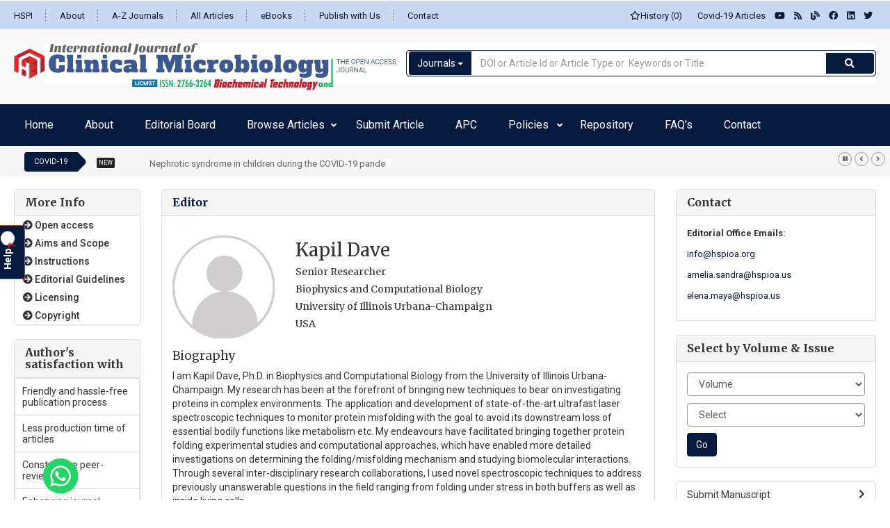

--- FILE ---
content_type: text/html; charset=UTF-8
request_url: https://www.microbiochemjournal.com/editors/kapil-dave
body_size: 135173
content:

<!doctype html>
<html lang="en" class="no-js">
<head>
<title>Kapil Dave | Kapil Dave</title>

<link rel="canonical" href="https://www.microbiochemjournal.com/editors/kapil-dave" />

<meta charset="utf-8">
<meta name="description" content="">
<meta name="keywords" content="">
<meta http-equiv="X-UA-Compatible" content="IE=edge">
<meta name="viewport" content="width=device-width, initial-scale=1, maximum-scale=1">


<!--Article meta tags Start-->

<!--Og meta tags Start-->
<meta property="og:url" content="https://www.microbiochemjournal.com/editors/kapil-dave" >
<meta property="og:title" content="Kapil Dave | Kapil Dave" >
<meta property="og:description" content=""><!--Twitter meta tags Start-->
<meta name="twitter:site" content="@Heighpubs">
  <meta name="twitter:title" content="Kapil Dave | Kapil Dave">
  <meta name="twitter:description" content="">

<link rel="icon" type="image/png" href="https://www.heighpubs.org/img/heighpubs.ico"/>

<!-- Fonts Start -->
<link href='https://fonts.googleapis.com/css?family=Lato:300,400,700,900,400italic' rel='stylesheet' type='text/css'>

<!-- <link rel="preconnect" href="https://fonts.googleapis.com">
<link rel="preconnect" href="https://fonts.gstatic.com" crossorigin> -->
<link href="https://fonts.googleapis.com/css2?family=Merriweather:ital,wght@0,300;0,400;0,700;0,900;1,300;1,400;1,700;1,900&family=Roboto:ital,wght@0,100;0,300;0,400;0,500;0,700;0,900;1,100;1,300;1,400;1,500;1,700;1,900&display=swap" rel="stylesheet">

<link rel="stylesheet" href="https://cdnjs.cloudflare.com/ajax/libs/font-awesome/5.15.3/css/all.min.css" integrity="sha512-iBBXm8fW90+nuLcSKlbmrPcLa0OT92xO1BIsZ+ywDWZCvqsWgccV3gFoRBv0z+8dLJgyAHIhR35VZc2oM/gI1w==" crossorigin="anonymous" />
<!-- Fonts End -->

<link rel="stylesheet" type="text/css" href="https://www.microbiochemjournal.com/public/journals/css/bootstrap.min.css" media="screen">  
<link rel="stylesheet" type="text/css" href="https://www.microbiochemjournal.com/public/journals/css/jquery.bxslider.css" media="screen">
<link rel="stylesheet" type="text/css" href="https://www.microbiochemjournal.com/public/journals/css/magnific-popup.css" media="screen"> 
<link rel="stylesheet" type="text/css" href="https://www.microbiochemjournal.com/public/journals/css/owl.theme.css" media="screen">
<link rel="stylesheet" type="text/css" href="https://www.microbiochemjournal.com/public/journals/css/ticker-style.css"/>

<link rel="stylesheet" type="text/css" href="https://www.microbiochemjournal.com/public/journals/css/style.css" media="screen">
<link rel="stylesheet" type="text/css" href="https://www.microbiochemjournal.com/public/journals/css/journal.css" media="screen">


<!--<link rel="stylesheet" type="text/css" href="https://www.microbiochemjournal.com/public/journals/css/slick.css" media="screen">-->
<link rel="stylesheet" type="text/css" href="https://www.microbiochemjournal.com/public/journals/css/slick_theme.css" media="screen">
<link rel="stylesheet" type="text/css" href="https://www.microbiochemjournal.com/public/journals/css/owl.carousel.css" media="screen">
<link rel="stylesheet" type="text/css" href="https://www.microbiochemjournal.com/public/journals/css/hspi_journals.css" media="screen">
<link rel="stylesheet" type="text/css" href="https://www.microbiochemjournal.com/public/web/css/common.css" media="screen">
<link rel="stylesheet" type="text/css" href="https://www.microbiochemjournal.com/public/journals/css/article-style.css" media="screen">
<link rel="stylesheet" type="text/css" href="https://www.microbiochemjournal.com/public/journals/css/fancybox.css" media="screen">
<script async src="https://badge.dimensions.ai/badge.js" charset="utf-8"></script>

</head>
<body>

<!-- Container -->
<div id="container">

<div class="row" style="margin:0;">
	<div class="col-md-12 hspi-center">
		<!-- Display Start-->
				<!-- Display End-->
	</div>
</div>


<!-- Header
    ================================================== -->
<header class="clearfix">
  <!-- Bootstrap navbar -->
  <nav class="navbar navbar-default navbar-static-top" role="navigation">

    <!-- Top line -->
    <div class="top-line first-navbar">
      <div class="container">
        <div class="row">
          <div class="col-md-8">
            <ul class="top-line-list"><li><a href="https://www.hspioa.org">HSPI</a></li></li><li><a href="https://www.hspioa.org/aboutus">About</a></li></li><li><a href="https://www.hspioa.org/journals">A-Z Journals</a></li></li><li><a href="https://www.hspioa.org/all-articles">All Articles</a></li></li><li><a href="https://www.hspioa.org/e-books">eBooks</a></li></li><li><a data-toggle="modal" data-target="#SubmitArticle" href="#">Publish with Us</a></li></li><li><a href="https://www.hspioa.org/contactus">Contact</a></li></li></ul>          
          </div>  
	
          <div class="col-md-4">
            <ul class="social-icons">
              <li align="left"><a href="#"><i class="far fa-star"></i>History (0)</a></li>
              <li align="left"><a href="https://www.hspioa.org/covid-19-articles" class="social_icon_text">&nbsp; &nbsp;Covid-19 Articles</a></li>
              
              <li><a class="youtube" href="https://www.youtube.com/channel/UCBssUVriPJD_-jf1xKd6wMw" target="_blank"><i class="fab fa-youtube"></i></a></li>
              <li><a class="rss" href="https://www.microbiochemjournal.com/feed" target="_blank"><i class="fa fa-rss"></i></a></li>
              <li><a href="https://hspioas.blog/" class="facebook" target="_blank"><i class="fa fa-blog"></i></a></li>
              <li><a href="https://www.facebook.com/Heighpubs.journals" target="_blank" class="facebook"><i class="fab fa-facebook"></i></a></li>
							<li><a href="https://www.linkedin.com/company/hspi-oa/" target="_blank" class="twitter"><i class="fab fa-linkedin"></i></a></li>
              <li><a href="https://x.com/Heighpubs" target="_blank" class="linkedin"><i class="fab fa-twitter"></i></a></li>
              <!--<li><a class="facebook" href="#"><i class="fa fa-facebook"></i></a></li>
              <li><a class="twitter" href="#"><i class="fa fa-twitter"></i></a></li>
              <li><a class="linkedin" href="#"><i class="fa fa-linkedin"></i></a></li>
              <li><a class="pinterest" href="#"><i class="fa fa-pinterest"></i></a></li> -->
            </ul>
          </div>   
        </div>
      </div>
    </div>
    <!-- End Top line -->

    <!-- Logo & advertisement -->
    <div class="logo-advertisement">

	<div class="container">
        <div class="navbar-header">
          <a class="navbar-brand" href="https://www.microbiochemjournal.com/"><img src="https://www.microbiochemjournal.com/images/ijcmbt-logo.svg" alt="International Journal of Clinical Microbiology and Biochemical Technology "></a>
        </div>
                 <div class="widget" >
                                <!-- Search Widget Start -->
                                
                                <div class="search--widget" style="padding-top:10px; padding-bottom:10px;">
                                   <form name="frmSearchForm" id="frmSearchForm" action="https://www.microbiochemjournal.com/journal-article-search" method="POST" style="background:#FFF; width:100%;">
                                        <div class="input-group">
                                            <div class="input-group-btn dropdown">
                                                <button type="button" class="btn btn-default dropdown-toggle" data-toggle="dropdown" id="textvalue">Journals <span class="caret"></span></button>
                                                <ul class="dropdown-menu">
                                                    <li>
                                                        <label for="searchType05">
                                                            <input type="radio" class="serachradio"  name="searchType" id="searchType05" value="articles" onchange="getPlaceHolder(this.value)"  checked="">
                                                            <span>Journals</span>
                                                        </label>
                                                    </li>
                                                    <li>
                                                        <label for="searchType01">
                                                            <input type="radio" name="searchType" id="searchType01" value="global" onchange="getPlaceHolder(this.value)">
                                                            <span>Global</span>
                                                        </label>
                                                    </li>
                                                   
                                                </ul>
                                            </div>

                                            <input type="search" id="txtSearch" name="keywords" placeholder="DOI or Article Id or Article Type or  Keywords or Title" class="form-control" required="" aria-required="true">
                                            <div class="input-group-btn">
                                                <button type="submit" class="btn btn-primary"><i class="fa fa-search"></i></button>
                                            </div>
                                            
                                        </div>
                                        
                                        

                                    </form>


                                </div>
                                <!-- Search Widget End -->
        

                            </div>
        </div>

<button type="button" class="navbar-toggle collapsed" data-toggle="collapse" data-target="#bs-example-navbar-collapse-1">
  <span class="sr-only">Toggle navigation</span>
  <span class="icon-bar"></span>
  <span class="icon-bar"></span>
  <span class="icon-bar"></span>
</button>

	
    </div>
    <!-- End Logo & advertisement -->

    <!-- navbar list container -->
    <div class="nav-list-container">
      <div class="container">
        <!-- Collect the nav links, forms, and other content for toggling -->
        <div class="collapse navbar-collapse" id="bs-example-navbar-collapse-1">
                    <ul class="nav navbar-nav navbar-left">
    <li><a href="https://www.microbiochemjournal.com/">Home</a></li>
    <li><a href="https://www.microbiochemjournal.com/about">About</a></li>
    <li><a href="https://www.microbiochemjournal.com/editorial-board">Editorial Board</a></li>
    <li class="drop-arrow drop">
        <a href="#">Browse Articles</a>
        <ul class="dropdown">
            <li><a href="https://www.microbiochemjournal.com/early-online">Early Online</a></li>
            <li><a href="https://www.microbiochemjournal.com/current-issue">Current Issue</a></li>
            <li><a href="https://www.microbiochemjournal.com/previous-issue">Previous Issue</a></li>
            <li><a href="https://www.microbiochemjournal.com/archive">Archive</a></li>
            <li><a href="https://www.microbiochemjournal.com/table-of-content">Table of Contents</a></li>
        </ul>
    </li>
    <!-- <li class="pointer"><a href="https://www.microbiochemjournal.com/submission">Submit Article</a></li> -->
     <li class="pointer"><a href="https://www.hspioasubmissions.org/hspi/about/submissions">Submit Article</a></li>
   <li><a href="https://www.microbiochemjournal.com/article-processing-charges">APC</a></li>

    
    <li class="dropdown dropdown-large subtit">
        <a href="#">Policies</a>
        <ul class="dropdown-menu dropdown-menu-large row filter-posts1">
            <li class="col-sm-3">
                <a href="https://www.microbiochemjournal.com/publication-ethics">Publication Ethics</a>
            </li>
            <li class="col-sm-3">
                <a href="https://www.microbiochemjournal.com/copyright-and-publishing-rights">Copyright and Publishing  Rights</a>
            </li>
            <li class="col-sm-3">
                <a href="https://www.microbiochemjournal.com/licensing-policy">Licensing Policy</a>
            </li>
            <li class="col-sm-3">
                <a href="https://www.microbiochemjournal.com/peer-review-policy">Peer Review Policy</a>
            </li>
            <li class="col-sm-3">
                <a href="https://www.microbiochemjournal.com/plagiarism-policy">Plagiarism Policy</a>
            </li>
            <li class="col-sm-3">
                <a href="https://www.microbiochemjournal.com/digital-archiving-policy">Digital Archiving Policy</a>
            </li>
            <li class="col-sm-3">
                <a href="https://www.microbiochemjournal.com/open-access-policy">Open Access</a>
            </li>
            <li class="col-sm-3">
                <a href="https://www.microbiochemjournal.com/grievances-policy">Grievances</a>
            </li>
            <li class="col-sm-3">
                <a href="https://www.microbiochemjournal.com/waiver-policy">Waiver Policy</a>
            </li>
            <li class="col-sm-3">
                <a href="https://www.microbiochemjournal.com/paper-prints-policy">Paper Print Policy</a>
            </li>
            <li class="col-sm-3">
                <a href="https://www.microbiochemjournal.com/withdrawal-policy">Withdrawal Policy</a>
            </li>
            <li class="col-sm-3">
                <a href="https://www.microbiochemjournal.com/downloads/Open-Access-Authorship-and-Publication-Agreement.docx">Authorship Criteria</a>
            </li>
            <li class="col-sm-3">
                <a href="https://www.microbiochemjournal.com/refund-policy">Refund</a>
            </li>
        </ul>
    </li>
    <!-- <li><a href="#">Signin</a></li> -->
    <li><a href="https://www.microbiochemjournal.com/indexing">Repository</a></li>
    <li><a href="https://www.microbiochemjournal.com/faqs">FAQ's</a></li>    
    <li><a href="https://www.microbiochemjournal.com/contactus">Contact</a></li>
    
</ul>          
        </div>
        <!-- /.navbar-collapse -->
      </div>
    </div>
    <!-- End navbar list container -->

  </nav>
  <!-- End Bootstrap navbar -->

</header>
<div class="modal fade popup_journals" id="SubmitArticle" tabindex="-1" role="dialog" aria-labelledby="myModalLabel" aria-hidden="true">
	<div class="modal-dialog ">
		<div class="modal-content">
			<div class="modal-header">
				<button  type="button" class="btn btn-danger pull-right" aria-hidden="true" data-dismiss="modal" style="margin-top: -7px;">&times;</button>
				<h3 class="model_title_style text-red">Publish with Us</h3>
			</div>
			<div class="modal-body">

        <h5 class="modal-title text-red group-margin"><strong>Mathematics & Physics Group</strong></h5>        <div class="container-fluid pop_journals_line">
          <div class="row">
                            <div class="col-md-4 popup_journals">
                    <p><a href="https://www.physicsresjournal.com/ijpra/about/submissions" target="_blank">International Journal of Physics Research and Applications</a></p>
              </div>
                      </div>
        </div>
        <h5 class="modal-title text-red group-margin"><strong>Chemistry Group</strong></h5>        <div class="container-fluid pop_journals_line">
          <div class="row">
                            <div class="col-md-4 popup_journals">
                    <p><a href="https://www.advancechemjournal.com/aac/about/submissions" target="_blank">Annals of Advances in Chemistry</a></p>
              </div>
                      </div>
        </div>
        <h5 class="modal-title text-red group-margin"><strong>Pharma Group</strong></h5>        <div class="container-fluid pop_journals_line">
          <div class="row">
                            <div class="col-md-4 popup_journals">
                    <p><a href="https://www.pharmacyscijournal.com/apps/about/submissions" target="_blank">Archives of Pharmacy and Pharmaceutical Sciences</a></p>
              </div>
                      </div>
        </div>
        <h5 class="modal-title text-red group-margin"><strong>Engineering Group</strong></h5>        <div class="container-fluid pop_journals_line">
          <div class="row">
                            <div class="col-md-4 popup_journals">
                    <p><a href="https://www.artificialintelligencepub.com/jairi/about/submissions" target="_blank">Journal of Artificial Intelligence Research and Innovation</a></p>
              </div>
                          <div class="col-md-4 popup_journals">
                    <p><a href="https://www.hspioasubmissions.org/hspi/about/submissions" target="_blank">Annals of Biomedical Science and Engineering</a></p>
              </div>
                          <div class="col-md-4 popup_journals">
                    <p><a href="https://www.civilenvironjournal.com/acee/about/submissions" target="_blank">Annals of Civil and Environmental Engineering</a></p>
              </div>
                      </div>
        </div>
        <h5 class="modal-title text-red group-margin"><strong>Biology Group</strong></h5>        <div class="container-fluid pop_journals_line">
          <div class="row">
                            <div class="col-md-4 popup_journals">
                    <p><a href="https://www.hspioasubmissions.org/hspi/about/submissions" target="_blank">Annals of Proteomics and Bioinformatics</a></p>
              </div>
                          <div class="col-md-4 popup_journals">
                    <p><a href="https://www.biotechmedjournal.com/abb/about/submissions" target="_blank">Archives of Biotechnology and Biomedicine</a></p>
              </div>
                          <div class="col-md-4 popup_journals">
                    <p><a href="https://www.biologymedjournal.com/ibm/about/submissions" target="_blank">Insights in Biology and Medicine</a></p>
              </div>
                          <div class="col-md-4 popup_journals">
                    <p><a href="https://www.forensicscijournal.com/jfsr/about/submissions" target="_blank">Journal of Forensic Science and Research</a></p>
              </div>
                          <div class="col-md-4 popup_journals">
                    <p><a href="https://www.plantsciencejournal.com/jpsp/about/submissions" target="_blank">Journal of Plant Science and Phytopathology</a></p>
              </div>
                      </div>
        </div>
        <h5 class="modal-title text-red group-margin"><strong>Clinical Group</strong></h5>        <div class="container-fluid pop_journals_line">
          <div class="row">
                            <div class="col-md-4 popup_journals">
                    <p><a href="https://www.foodscijournal.com/afns/about/submissions" target="_blank">Archives of Food and Nutritional Science</a></p>
              </div>
                          <div class="col-md-4 popup_journals">
                    <p><a href="https://www.hspioasubmissions.org/hspi/about/submissions" target="_blank">Archives of Asthma, Allergy and Immunology</a></p>
              </div>
                          <div class="col-md-4 popup_journals">
                    <p><a href="https://www.hspioasubmissions.org/hspi/about/submissions" target="_blank">Archives of Clinical and Experimental Orthopaedics </a></p>
              </div>
                          <div class="col-md-4 popup_journals">
                    <p><a href="https://www.hspioasubmissions.org/hspi/about/submissions" target="_blank">Annals of Dermatological Research </a></p>
              </div>
                          <div class="col-md-4 popup_journals">
                    <p><a href="https://www.hspioasubmissions.org/hspi/about/submissions" target="_blank">Journal of Child, Adult Vaccines and Immunology</a></p>
              </div>
                          <div class="col-md-4 popup_journals">
                    <p><a href="https://www.hspioasubmissions.org/hspi/about/submissions" target="_blank">International Journal of Bone Marrow Research </a></p>
              </div>
                          <div class="col-md-4 popup_journals">
                    <p><a href="https://www.hspioasubmissions.org/hspi/about/submissions" target="_blank">International Journal of Clinical Microbiology and Biochemical Technology </a></p>
              </div>
                          <div class="col-md-4 popup_journals">
                    <p><a href="https://www.hspioasubmissions.org/hspi/about/submissions" target="_blank">Archives of Cancer Science and Therapy </a></p>
              </div>
                          <div class="col-md-4 popup_journals">
                    <p><a href="https://www.hspioasubmissions.org/hspi/about/submissions" target="_blank">International Journal of Clinical Virology </a></p>
              </div>
                          <div class="col-md-4 popup_journals">
                    <p><a href="https://www.hspioasubmissions.org/hspi/about/submissions" target="_blank">Journal of Advanced Pediatrics and Child Health </a></p>
              </div>
                          <div class="col-md-4 popup_journals">
                    <p><a href="https://www.nursingpracticejournal.com/cjncp/about/submissions" target="_blank">Clinical Journal of Nursing Care and Practice</a></p>
              </div>
                          <div class="col-md-4 popup_journals">
                    <p><a href="https://www.hspioasubmissions.org/hspi/about/submissions" target="_blank">New Insights in Obesity: Genetics and Beyond</a></p>
              </div>
                          <div class="col-md-4 popup_journals">
                    <p><a href="https://www.pulmonolrespirjournal.com/jprr/about/submissions" target="_blank">Journal of Pulmonology and Respiratory Research</a></p>
              </div>
                          <div class="col-md-4 popup_journals">
                    <p><a href="https://www.gastrohepatoljournal.com/acgh/about/submissions" target="_blank">Annals of Clinical Gastroenterology and Hepatology</a></p>
              </div>
                          <div class="col-md-4 popup_journals">
                    <p><a href="https://www.hspioasubmissions.org/hspi/about/submissions" target="_blank">Advanced Treatments in ENT Disorders</a></p>
              </div>
                          <div class="col-md-4 popup_journals">
                    <p><a href="https://www.hspioasubmissions.org/hspi/about/submissions" target="_blank">Insights in Clinical and Cellular Immunology </a></p>
              </div>
                          <div class="col-md-4 popup_journals">
                    <p><a href="https://www.hspioasubmissions.org/hspi/about/submissions" target="_blank">Journal of Hematology and Clinical Research</a></p>
              </div>
                          <div class="col-md-4 popup_journals">
                    <p><a href="https://www.advancedentaljournal.com/jcad/about/submissions" target="_blank">Journal of Clinical Advances in Dentistry</a></p>
              </div>
                          <div class="col-md-4 popup_journals">
                    <p><a href="https://www.hspioasubmissions.org/hspi/about/submissions" target="_blank">International Journal of Clinical Anesthesia and Research</a></p>
              </div>
                          <div class="col-md-4 popup_journals">
                    <p><a href="https://www.pathologyresjournal.com/apcr/about/submissions" target="_blank">Archives of Pathology and Clinical Research</a></p>
              </div>
                          <div class="col-md-4 popup_journals">
                    <p><a href="https://www.hspioasubmissions.org/hspi/about/submissions" target="_blank">Insights on the Depression and Anxiety</a></p>
              </div>
                          <div class="col-md-4 popup_journals">
                    <p><a href="https://www.intensivecaremedjournal.com/jcicm/about/submissions" target="_blank">Journal of Clinical Intensive Care and Medicine</a></p>
              </div>
                          <div class="col-md-4 popup_journals">
                    <p><a href="https://www.clinhypertensionjournal.com/ach/about/submissions" target="_blank">Annals of Clinical Hypertension</a></p>
              </div>
                          <div class="col-md-4 popup_journals">
                    <p><a href="https://www.stemcelltherjournal.com/jsctt/about/submissions" target="_blank">Journal of Stem Cell Therapy and Transplantation</a></p>
              </div>
                          <div class="col-md-4 popup_journals">
                    <p><a href="https://www.otolaryngrhinojournal.com/hor/about/submissions" target="_blank">Heighpubs Otolaryngology and Rhinology</a></p>
              </div>
                          <div class="col-md-4 popup_journals">
                    <p><a href="https://www.hspioasubmissions.org/hspi/about/submissions" target="_blank">Journal of Clinical, Medical and Experimental Images</a></p>
              </div>
                          <div class="col-md-4 popup_journals">
                    <p><a href="https://www.hspioasubmissions.org/hspi/about/submissions" target="_blank">Journal of Oral Health and Craniofacial Science</a></p>
              </div>
                          <div class="col-md-4 popup_journals">
                    <p><a href="https://www.hspioasubmissions.org/hspi/about/submissions" target="_blank">Clinical Journal of Obstetrics and Gynecology</a></p>
              </div>
                          <div class="col-md-4 popup_journals">
                    <p><a href="https://www.neuroscijournal.com/jnnd/about/submissions" target="_blank">Journal of Neuroscience and Neurological Disorders</a></p>
              </div>
                          <div class="col-md-4 popup_journals">
                    <p><a href="https://www.clinophthaljournal.com/ijceo/about/submissions" target="_blank">International Journal of Clinical and Experimental Ophthalmology</a></p>
              </div>
                          <div class="col-md-4 popup_journals">
                    <p><a href="https://www.clinsurgeryjournal.com/ascr/about/submissions" target="_blank">Archives of Surgery and Clinical Research</a></p>
              </div>
                          <div class="col-md-4 popup_journals">
                    <p><a href="https://www.clinnephrologyjournal.com/jcn/about/submissions" target="_blank">Journal of Clinical Nephrology</a></p>
              </div>
                          <div class="col-md-4 popup_journals">
                    <p><a href="https://www.hspioasubmissions.org/hspi/about/submissions" target="_blank">Insights in Veterinary Science</a></p>
              </div>
                          <div class="col-md-4 popup_journals">
                    <p><a href="https://www.radiooncologyjournal.com/jro/about/submissions" target="_blank">Journal of Radiology and Oncology</a></p>
              </div>
                      </div>
        </div>
        <h5 class="modal-title text-red group-margin"><strong>Medical Group</strong></h5>        <div class="container-fluid pop_journals_line">
          <div class="row">
                            <div class="col-md-4 popup_journals">
                    <p><a href="https://www.hspioasubmissions.org/hspi/about/submissions" target="_blank">Journal of Community Medicine and Health Solutions</a></p>
              </div>
                          <div class="col-md-4 popup_journals">
                    <p><a href="https://www.hspioasubmissions.org/hspi/about/submissions" target="_blank">Archives of Vascular Medicine </a></p>
              </div>
                          <div class="col-md-4 popup_journals">
                    <p><a href="https://www.hspioasubmissions.org/hspi/about/submissions" target="_blank">Journal of Genetic Medicine and Gene Therapy </a></p>
              </div>
                          <div class="col-md-4 popup_journals">
                    <p><a href="https://www.hspioasubmissions.org/hspi/about/submissions" target="_blank">Archives of Psychiatry and Mental Health </a></p>
              </div>
                          <div class="col-md-4 popup_journals">
                    <p><a href="https://www.hspioasubmissions.org/hspi/about/submissions" target="_blank">Journal of Addiction Therapy and Research</a></p>
              </div>
                          <div class="col-md-4 popup_journals">
                    <p><a href="https://www.hspioasubmissions.org/hspi/about/submissions" target="_blank">Annals of Clinical Endocrinology and Metabolism</a></p>
              </div>
                          <div class="col-md-4 popup_journals">
                    <p><a href="https://www.clinmedcasereportsjournal.com/acr/about/submissions" target="_blank">Archives of Case Reports</a></p>
              </div>
                          <div class="col-md-4 popup_journals">
                    <p><a href="https://www.rehabilityjournal.com/jnpr/about/submissions" target="_blank">Journal of Novel Physiotherapy and Rehabilitation</a></p>
              </div>
                          <div class="col-md-4 popup_journals">
                    <p><a href="https://www.cardiologymedjournal.com/jccm/about/submissions" target="_blank">Journal of Cardiology and Cardiovascular Medicine</a></p>
              </div>
                          <div class="col-md-4 popup_journals">
                    <p><a href="https://www.sportsmedoa.com/jsmt/about/submissions" target="_blank">Journal of Sports Medicine and Therapy</a></p>
              </div>
                      </div>
        </div>
        		  </div>
    	</div>
  	</div>
</div>
<div class="modal fade article-modal in" id="share-modal" role="dialog" aria-labelledby="share-modal" aria-hidden="true">
    <div class="modal-dialog">
      <!-- Modal content-->
      <div class="modal-content">
        <div class="modal-header">
          <img src="https://www.microbiochemjournal.com/images/web/logo.svg" alt="Heighten Science Publications Inc">
        </div>
        <div class="modal-body cf">
          <h4>Share by HSPI</h4>
          <ul class="cf">
            <li>
              <a href="#n" class="btn-facebook" id="FacebookTopView" alt="Add to Facebook" title="Facebook" target="_blank">
                <img src="https://www.microbiochemjournal.com/images/gallery/ic-sns01.png" alt="Facebook">
              </a>
            </li>
            <li>
              <a href="#n" class="btn-twitter" id="TwitterTopView" alt="Add to Twitter" title="Twitter" target="_blank">
                <img src="https://www.microbiochemjournal.com/images/gallery/ic-sns02.png" alt="twitter">
              </a>
            </li>
            <li>
              <a href="#n" class="btn-line" id="LineTopView" alt="Add to Line" title="Line" target="_blank">
                <img src="https://www.microbiochemjournal.com/images/gallery/ic-sns04.png" alt="line">
              </a>
            </li>
            <li>
              <a href="#n" class="btn-inLink" id="LinkedinTopView" alt="Add to Linkedin" title="Linkedin" target="_blank">
                <img src="https://www.microbiochemjournal.com/images/gallery/ic-sns06.png" alt="linkedin">
              </a>
            </li>
            <li>
              <a href="#n" class="btn-elink" data-toggle="modal" data-remote="/journal/elink.html?uid=" data-target="#elink-modal" target="_blank">
                <img src="https://www.microbiochemjournal.com/images/gallery/ic-sns07.png" alt="mail">
              </a>
            </li>
          </ul>
          <div class="btn-wrap text-right">
            <a href="#n" class="close btn-close" data-dismiss="modal">Close</a>
          </div>
        </div>
      </div>
    </div>
  </div>
<!-- End Header -->
<!--Myitems content -->
			<div class="top-line breadcrumb breadcrumb1">
			<div class="container ">
				<div class="row">
					<div class="col-md-12">
						<section class="ticker-news">
<div class="container">
  <div class="ticker-news-box">
    <span class="breaking-news">Covid-19</span>
    <span class="new-news">New</span>
    <ul id="js-news" style="display: none;">
            <li class="news-item"><a href="https://www.clinnephrologyjournal.com/articles/jcn-aid1093.pdf" target="_blank">Nephrotic syndrome in children during the COVID-19 pandemic   -Aesha Maniar</a></li>
            <li class="news-item"><a href="https://www.forensicscijournal.com/articles/jfsr-aid1037.pdf" target="_blank">A relevant article, white papers and other documents concerning the mRNA vaccine: an interesting collection useful to better understand some phenomena...    -Luisetto M</a></li>
            <li class="news-item"><a href="https://www.psychiatryhealthjournal.com/articles/apmh-aid1018.pdf" target="_blank">South Asia is more vulnerable to COVID-19 pandemic   -Hom Nath Chalise</a></li>
            <li class="news-item"><a href="https://www.veterinaryscijournal.com/articles/ivs-aid1022.pdf" target="_blank">Review on impacts of COVID-19 pandemic on life animals and dairy product processing industries of the world...    -Lammifyad Chimde</a></li>
            <li class="news-item"><a href="https://www.gastrohepatoljournal.com/articles/acgh-aid1015.pdf" target="_blank">Laparoscopic anterior transgastric cystogastrostomy for the treatment of pancreatic pseudocysts   -Fahri Yetisir</a></li>
          </ul>
  </div>
</div>
</section>
<!-- Latest News End -->					</div>
				</div>
			</div>
		</div>

		<!-- End MyItems -->


<!-- block-wrapper-section -->
    <!-- End MyItems -->

<section class="block-wrapper">
	<div class="container">
		<div class="row">
<div class="col-md-2 col-sm-0">

				<!-- sidebar -->
				<div class="sidebar small-sidebar">
					<div class="panel panel-default">
			    			<div class="panel-heading">
							<h2 class="panel-title">More Info</h2>
						</div>
						 <!-- Sidebar -->
					    	<div class="vertical-menu">
						  <a  href="https://www.microbiochemjournal.com/open-access-policy"><i class="fas fa-arrow-circle-right"></i> Open access </a>
						  <a  href="https://www.microbiochemjournal.com/aims-and-scope"><i class="fas fa-arrow-circle-right"></i> Aims and Scope </a>
						  <a  href="https://www.microbiochemjournal.com/contributor-guide"><i class="fas fa-arrow-circle-right"></i> Instructions </a>
						  <a  href="https://www.microbiochemjournal.com/editorial-guidelines"><i class="fas fa-arrow-circle-right"></i> Editorial Guidelines</a>
						  <a  href="https://www.microbiochemjournal.com/licensing-policy"><i class="fas fa-arrow-circle-right"></i> Licensing </a>
						  <a  href="https://www.microbiochemjournal.com/copyright-and-publishing-rights"><i class="fas fa-arrow-circle-right"></i> Copyright </a> 
						  <!-- copyright-and-publishing-rights -->


						</div>
		    		  </div>
		    	<!-- <div class="widget flickr-widget panel panel-default">
					<div class="panel-heading">
						<h4 class="panel-title">Indexing / Archiving</h4>
					</div>
					<div class="panel-body first">
						<ul class="flickr-list-1">
							<li>
								<a href="https://www.hspioa.org/images/google-scholar.svg" width="20" /> <a href="https://scholar.google.com/scholar?hl=en&as_sdt=0%2C5&q=site%3Amicrobiochemjournal.com&btnG=" target="_blank" title="Google Scholar Indexing">
									<img data-src="https://www.microbiochemjournal.com/images/indexing_archiving/google-scholar.jpg"  class="img-responsive" alt="Google Scholar Indexing">
								</a>
							</li>
														<li>
								<a href="https://www.portico.org/publishers/heighten/" target="_blank" title="Heighten Science Publications Inc - Portico">
									<img data-src="https://www.microbiochemjournal.com/images/indexing_archiving/portico.jpg"  class="img-responsive" alt="Heighten Science Publications Inc - Portico">
								</a>
							</li>
						</ul>		
					</div>
				</div> -->
				<div class="panel panel-default">
			    <div class="panel-heading">
			       <h2 class="panel-title">Author's satisfaction with</h2>
			    </div>
					<ul class="a_satisfaction">                                           
						<li class="list-group-item p-2">Friendly and hassle-free publication process</li>
						<li class="list-group-item">Less production time of articles</li>
						<li class="list-group-item">Constructive peer-review</li>
						<li class="list-group-item">Enhancing journal reputation</li>
						<li class="list-group-item">Regular feedback system</li>
						<li class="list-group-item">Quick response to authors' queries</li>
					</ul>
				<p class="text-right pt-2">
				<a href="https://www.hspioa.org/why-with-us" class="read-more-button read-mode-left"><i class="fa fa-angle-right"></i><span>Read More</span></a>
				</p>	
		</div>

					<!--Recent Viewed Articles Start-->
					<div class="panel panel-default">
				    		<div class="panel-heading">
								<h2 class="panel-title">Recently Viewed</h2>
							</div>
													<a href="https://www.obstetricgynecoljournal.com/articles/cjog-aid1195.pdf" class="list-group-item list-group-item-action pointer hs_article_download" data-aindex="2b7b82a7ec6de40781fd6ef338b41892" target="_blank">A Update on Brachytherapy for Cervical Cancer: A Review</a>
													<a href="https://www.exporthopaedicjournal.com/articles/aceo-aid1018.pdf" class="list-group-item list-group-item-action pointer hs_article_download" data-aindex="8bd39eae38511daad6152e84545e504d" target="_blank">Superior Gluteal Artery Pseudoaneurysm following a Periaceta</a>
													<a href="https://www.clinmedimagesjournal.com/articles/jcmei-aid1037.pdf" class="list-group-item list-group-item-action pointer hs_article_download" data-aindex="d7aab42e6b85c49c0f1d3a115e939c74" target="_blank">Breast Imaging Services Utilization Trends Across Private an</a>
													<a href="https://www.anesthesiaresjournal.com/articles/ijcar-aid1032.pdf" class="list-group-item list-group-item-action pointer hs_article_download" data-aindex="ac45088df2e8d3cd2d8fbafceb920878" target="_blank">Effect of Obesity on the Patients Undergoing to General Anes</a>
													<a href="https://www.anesthesiaresjournal.com/articles/ijcar-aid1033.pdf" class="list-group-item list-group-item-action pointer hs_article_download" data-aindex="f0eaf559f89ca17022783964ebe9cdfd" target="_blank">Transnasal Humidified Rapid-Insufflation Ventilatory Exchang</a>
						    
						<p class="text-right pt-2">
							<a href="https://www.hspioa.org/recent-viewed-articles" class="read-more-button read-mode-left" target="_blank"><i class="fa fa-angle-right"></i><span>Read More</span>
							</a>
						</p>
		    			</div>
		    		<!--Recent Viewed Articles End-->
					<!--Most Viewed Articles Start-->
					<div class="panel panel-default">
				    		<div class="panel-heading">
								<h2 class="panel-title">Most Viewed</h2>
							</div>
													<a href="https://www.biomedscijournal.com/articles/abse-aid1018.pdf" class="list-group-item list-group-item-action pointer hs_article_download" data-aindex="2596a54cdbb555cfd09cd5d991da0f55" target="_blank">Feasibility study of magnetic sensing for detecting single-n</a>
													<a href="https://www.obstetricgynecoljournal.com/articles/cjog-aid1151.pdf" class="list-group-item list-group-item-action pointer hs_article_download" data-aindex="9657c1fffd38824e5ab0472e022e577e" target="_blank">Evaluation of In vitro and Ex vivo Models for Studying the E</a>
													<a href="https://www.allergyimmunoljournal.com/articles/aaai-aid1032.pdf" class="list-group-item list-group-item-action pointer hs_article_download" data-aindex="0fe473396242072e84af286632d3f0ff" target="_blank">Causal Link between Human Blood Metabolites and Asthma: An I</a>
													<a href="https://www.allergyimmunoljournal.com/articles/aaai-aid1027.pdf" class="list-group-item list-group-item-action pointer hs_article_download" data-aindex="4f398cb9d6bc79ae567298335b51ba8a" target="_blank">An algorithm to safely manage oral food challenge in an offi</a>
													<a href="https://www.allergyimmunoljournal.com/articles/aaai-aid1035.pdf" class="list-group-item list-group-item-action pointer hs_article_download" data-aindex="275d7fb2fd45098ad5c3ece2ed4a2824" target="_blank">Impact of Latex Sensitization on Asthma and Rhinitis Progres</a>
						    
						<p class="text-right pt-2">
							<a href="https://www.hspioa.org/most-viewed-articles" class="read-more-button read-mode-left" target="_blank"><i class="fa fa-angle-right"></i><span>Read More</span>
							</a>
						</p>		       
		    			</div>
				<div class="widget categories-widget panel panel-default">
						<div class="panel-heading">
							<h2 class="panel-title">Open Journals</h2>
						</div>
						<ul class="category-list">
							<li><a href="https://www.hspioa.org/journals" target="_blank">All Journals <span>54</span></a></li>
							<li><a href="https://www.hspioa.org/phymaths-group" target="_blank">Mathematics & Physics Group<span>0</span></a></li><li><a href="https://www.hspioa.org/chemistry-group" target="_blank">Chemistry Group<span>0</span></a></li><li><a href="https://www.hspioa.org/pharma-group" target="_blank">Pharma Group<span>0</span></a></li><li><a href="https://www.hspioa.org/engineering-group" target="_blank">Engineering Group<span>1</span></a></li><li><a href="https://www.hspioa.org/biology-group" target="_blank">Biology Group<span>1</span></a></li><li><a href="https://www.hspioa.org/clinical-group" target="_blank">Clinical Group<span>19</span></a></li><li><a href="https://www.hspioa.org/medical-group" target="_blank">Medical Group<span>6</span></a></li>							
						</ul>
					</div>
		<div class="widget flickr-widget panel panel-default">
				<div class="panel-heading">
					<h2 class="panel-title">Clinical Images</h2>
				</div>
				<div class="panel-body first">
			<ul class="flickr-list">
								<li><a href="https://www.obstetricgynecoljournal.com/articles/cjog-aid1179.pdf" target="_blank" class="hs_article_download" data-aindex="dc6e224a8d74ce03bf301152d6e33e97">
					<img data-src="https://www.microbiochemjournal.com/images/articles/thumb/cjog-aid1179-g001.png"  class="img-responsive  img-rounded" alt="cjog-aid1179-g001">
			</a>
				</li>
								<li><a href="https://www.obstetricgynecoljournal.com/articles/cjog-aid1183.pdf" target="_blank" class="hs_article_download" data-aindex="019f8b946a256d9357eadc5ace2c8678">
					<img data-src="https://www.microbiochemjournal.com/images/articles/thumb/cjog-aid1183-g001.png"  class="img-responsive  img-rounded" alt="cjog-aid1183-g001">
			</a>
				</li>
								<li><a href="https://www.clinnephrologyjournal.com/articles/jcn-aid1004.pdf" target="_blank" class="hs_article_download" data-aindex="49182f81e6a13cf5eaa496d51fea6406">
					<img data-src="https://www.microbiochemjournal.com/images/articles/thumb/jcn-aid1004-g001.png"  class="img-responsive  img-rounded" alt="jcn-aid1004-g001">
			</a>
				</li>
								<li><a href="https://www.clinophthaljournal.com/articles/ijceo-aid1040.pdf" target="_blank" class="hs_article_download" data-aindex="97d98119037c5b8a9663cb21fb8ebf47">
					<img data-src="https://www.microbiochemjournal.com/images/articles/thumb/ijceo-aid1040-g001.png"  class="img-responsive  img-rounded" alt="ijceo-aid1040-g001">
			</a>
				</li>
								<li><a href="https://www.advancedentaljournal.com/articles/jcad-aid1026.pdf" target="_blank" class="hs_article_download" data-aindex="f26dab9bf6a137c3b6782e562794c2f2">
					<img data-src="https://www.microbiochemjournal.com/images/articles/thumb/jcad-aid1026-g001.png"  class="img-responsive  img-rounded" alt="jcad-aid1026-g001">
			</a>
				</li>
							</ul>		</div>
			<!-- <a href="#">View more photos >></a> -->
		</div>
			<div class="widget categories-widget">
	<div class="list-group">
    <a  class="list-group-item active text-center hspi_panel_title">For Authors</a>
    <a href="https://www.microbiochemjournal.com/guide-for-contributor" class="list-group-item">Guide For Authors</a>
    <a href="https://www.microbiochemjournal.com/benefits-for-authors" class="list-group-item">Benefits For Authors</a>
    <a href="https://www.microbiochemjournal.com/article-processing-charges" class="list-group-item">Article Processing Charge</a>
    <a href="https://www.microbiochemjournal.com/downloads/How-To-Write-a-Scientific-Paper(HSPI).pdf" class="list-group-item" target="_blank">How To Write a Scientific Paper</a>
    <a href="https://www.microbiochemjournal.com/downloads/How-To-Write-a-Review-Article(HSPI).pdf" class="list-group-item" target="_blank">How To Write a Review Article</a>
    <a href="https://www.microbiochemjournal.com/downloads/Short-Communication(HSPI).pdf" class="list-group-item" target="_blank">Short Communication</a>
  </div>
</div>

<div class="widget categories-widget">
<div class="list-group">
    <a  class="list-group-item active text-center hspi_panel_title">For Reviewers</a>
    <a href="https://www.microbiochemjournal.com/benefits-for-reviewers" class="list-group-item">Benefits For Reviewers</a>
    <a href="https://www.microbiochemjournal.com/peer-review-policy" class="list-group-item">How To Review</a>
    <a href="https://www.microbiochemjournal.com/thanks-to-reviewers" class="list-group-item">Thanks To Reviewers</a>
  </div>
</div>
<div class="widget categories-widget">
<div class="list-group">
    <a  class="list-group-item active text-center hspi_panel_title">For Editors</a>
    <a href="https://www.microbiochemjournal.com/benefits-for-editors" class="list-group-item">Benefits For Editors</a>
    <a href="https://www.microbiochemjournal.com/thanks-to-editors" class="list-group-item">Thanks To Editors</a>
  </div>
</div>
				</div>

			</div>				<div class="col-md-7 col-sm-8">
                <div class="panel panel-default">
            <div class="panel-heading">
                                      <h2 class="panel-title j-title"><strong>Editor</strong></h2>
            </div>
            <div class="panel-body">
       
                    <div class="row">
                      <div class="col-md-3">
                    <div class="member ">
                      <div class="pic">
                      
				<img data-src="https://www.microbiochemjournal.com/images/web/default-img.jpg" alt="" data-toggle="tooltip" title="Kapil Dave" data-placement="right" class="img-responsive img-rounded">
			
                     
                       </div>
                    </div>
                  </div>
                  <div class="col-md-9">
                    <div class="member-info">
                         <h1>Kapil Dave</h1>
                          <h5 class="contibution">Senior Researcher</h5>
                        <h5 class="contibution">Biophysics and Computational Biology</h5>
 			<h5 class="contibution">University of Illinois Urbana-Champaign</h5>
			<h5 class="contibution">USA</h5>
                     </div>
                  </div>
                </div>
                   								<div class="sidebar large-sidebar widget categories-widget">
				    <h4 class="hp_h2_20 pt-1">Biography</h4>
            <p><p>I am Kapil Dave, Ph.D. in Biophysics and Computational Biology from the University of Illinois Urbana-Champaign. My research has been at the forefront of bringing new techniques to bear on investigating proteins in complex environments. The application and development of state-of-the-art ultrafast laser spectroscopic techniques to monitor protein misfolding with the goal to avoid its downstream loss of essential bodily functions like metabolism etc. My endeavours have facilitated bringing together protein folding experimental studies and computational approaches, which have enabled more detailed investigations on determining the folding/misfolding mechanism and studying biomolecular interactions. Through several inter-disciplinary research collaborations, I used novel spectroscopic techniques to address previously unanswerable questions in the field ranging from folding under stress in both buffers as well as inside living cells.</p></p>
			 </div>
                 <div class="sidebar large-sidebar widget categories-widget">
            <h4 class="hp_h2_20 pt-1">Research Interest</h4>
            <p><p>My research is focused on using ultrafast spectroscopy and fluorescence microscopy to understand the folding and aggregation of proteins in complex environments both in vitro and in vivo. I have extensive experience in Fluorescence spectroscopy and molecular dynamics simulations. My research has developed novel methods to help bridge the gap between molecular dynamics simulations and experiments. My work on the WW domain serves as a benchmark for many simulation studies.</p>
<p>Keywords: Protein structure function, Cellular Biophysics, Protein misfolding and aggregation, Ultrafast spectroscopy, Molecular dynamics simulations, Chemical Kinetics, Protein folding, In vitro and In vivo experiments.</p></p>
       </div>
            

              </div>
            </div>
			</div>		

				
		<div class="col-md-3 col-sm-4">

				<!-- sidebar -->
				<div class="sidebar large-sidebar">
				
		<div class="panel panel-default">
	    <div class="panel-heading">
	        <h2 class="panel-title">Contact</h2>
	    </div>
	      <div class="panel-body panel_font_size"> 
						<p><strong>Editorial Office Emails:</strong></p>
		<p><a href="/cdn-cgi/l/email-protection#8babe2e5ede4cbe3f8fbe2e4eaa5e4f9ec"><span class="__cf_email__" data-cfemail="d9b0b7bfb699b1aaa9b0b6b8f7b6abbe">[email&#160;protected]</span></a></p>
		<p><a href="/cdn-cgi/l/email-protection#3d1d5c505851545c134e5c53594f5c7d554e4d54525c13484e"><span class="__cf_email__" data-cfemail="24454941484d450a57454a405645644c57544d4b450a5157">[email&#160;protected]</span></a></p>
		<p><a href="/cdn-cgi/l/email-protection#2f0f4a434a414e01424e564e6f475c5f46404e015a5c"><span class="__cf_email__" data-cfemail="cfaaa3aaa1aee1a2aeb6ae8fa7bcbfa6a0aee1babc">[email&#160;protected]</span></a></p>
		
		<!--
	<p><strong>Name :</strong> #echo $editorial_name; ?></p>
		<p><strong>Email :</strong> # echo $submission_emails; ?></p>
		# }?>		<p><strong>Contact: </strong><a href="mailto: # echo _COMPANY_EMAIL; ?>"># echo _COMPANY_EMAIL ?></a></p>
		<p><strong>Journal Mail: </strong> <a href="mailto: # echo $this->journal_array['email']; ?>">#echo $this->journal_array['email']; ?></a></p>
		# if($this->journal_array['secondary_email']){?>
		<p><strong>Journal E-Mail :</strong><a href="mailto:# echo $this->journal_array['secondary_email']; ?>"># echo $this->journal_array['secondary_email']; ?></a></p>
		# } ?>
		-->
	</div>
</div>	
<div class="panel panel-default">
    <div class="panel-heading">
				<h2 class="panel-title">Select by Volume & Issue</h2>
			</div>
			<div class="panel-body">
		<form id="emp_form" method="post">
			<div class="row">
				<div class="col-xs-12">
					<select class="form-control"  name="volume" id="volume" required="">
						<option value="">Volume</option>
												<option value="7">Volume-7, 2024</option>
												<option value="6">Volume-6, 2023</option>
												<option value="5">Volume-5, 2022</option>
												<option value="4">Volume-4, 2021</option>
												<option value="3">Volume-3, 2020</option>
												<option value="2">Volume-2, 2019</option>
												<option value="1">Volume-1, 2018</option>
											</select>
					<p id="error"></p>
				</div>
			<div class="col-xs-12">
				<select type="text" id='issue' class="form-control" name="issue">
                    <option value="">Select</option>
                    <option value="">All</option> 

                  </select>
			</div>
				<div class="col-xs-12 pt-2">
					<!-- <button type="button" class="btn btn-primary" onclick="siteRedirect()">Go</button> -->
					 <input type="button" value="Go" class="btn btn-primary" onclick="siteRedirect()">
				</div>
			</div>
		</form>
		</div>
	</div>          
          <div class="widget categories-widget">

        <div class="list-group">
        <!-- <a data-toggle="modal" data-target="#SubmitArticle" class="list-group-item list-group-item-action pointer">Submit Manuscript<i class="fas fa-chevron-right pull-right"></i></a> -->
		 <a href="https://www.hspioasubmissions.org/hspi/about/submissions" class="list-group-item list-group-item-action pointer">Submit Manuscript<i class="fas fa-chevron-right pull-right"></i></a>
        <a href="https://www.microbiochemjournal.com/contributor-guide" class="list-group-item list-group-item-action">Information for Authors <i class="fas fa-chevron-right pull-right"></i></a>
        <!-- <a href="https://www.microbiochemjournal.com/advisoryFeed" target="_blank" class="list-group-item list-group-item-action">Advisory Board Rss Feed<i class="fas fa-rss rss-icon pull-right"></i></a> -->
        <a href="https://www.microbiochemjournal.com/feed" target="_blank" class="list-group-item list-group-item-action">Articles Rss Feed<i class="fas fa-rss rss-icon pull-right"></i></a>
    </div>
          	
						<div class="panel panel-default">
		    <div class="panel-heading">
		       <h2 class="panel-title hp_h2_20 h2_size_with">Most Viewed Keywords</h2>
		    </div>
		    <div class="panel-body">
				<div class="tagcloud05">
					<ul>
																				<li class="keyword_hover" data-keyword1_val = "COVID-19" data-keyword1_count = "0" data-key_index="1"><a href="https://www.hspioa.org/journal-article-search/global/covid-19" target="_blank" title="COVID-19">COVID-19</a><span class="keyno1"></span></li>
																				<li class="keyword_hover" data-keyword2_val = "Meta-Analysis" data-keyword2_count = "0" data-key_index="2"><a href="https://www.hspioa.org/journal-article-search/global/meta-analysis" target="_blank" title="Meta-Analysis">Meta-Analysis</a><span class="keyno2"></span></li>
																				<li class="keyword_hover" data-keyword3_val = "Wood waste" data-keyword3_count = "0" data-key_index="3"><a href="https://www.hspioa.org/journal-article-search/global/wood_waste" target="_blank" title="Wood waste">Wood waste</a><span class="keyno3"></span></li>
																				<li class="keyword_hover" data-keyword4_val = "Chronic low back pain" data-keyword4_count = "0" data-key_index="4"><a href="https://www.hspioa.org/journal-article-search/global/chronic_low_back_pain" target="_blank" title="Chronic low back pain">Chronic low back pain</a><span class="keyno4"></span></li>
																				<li class="keyword_hover" data-keyword5_val = "Spiritual health" data-keyword5_count = "0" data-key_index="5"><a href="https://www.hspioa.org/journal-article-search/global/spiritual_health" target="_blank" title="Spiritual health">Spiritual health</a><span class="keyno5"></span></li>
																				<li class="keyword_hover" data-keyword6_val = "HIV" data-keyword6_count = "0" data-key_index="6"><a href="https://www.hspioa.org/journal-article-search/global/hiv" target="_blank" title="HIV">HIV</a><span class="keyno6"></span></li>
																				<li class="keyword_hover" data-keyword7_val = "Chronic lymphoid leukemia" data-keyword7_count = "0" data-key_index="7"><a href="https://www.hspioa.org/journal-article-search/global/chronic_lymphoid_leukemia" target="_blank" title="Chronic lymphoid leukemia">Chronic lymphoid leukemia</a><span class="keyno7"></span></li>
																				<li class="keyword_hover" data-keyword8_val = "Gingival recession" data-keyword8_count = "0" data-key_index="8"><a href="https://www.hspioa.org/journal-article-search/global/gingival_recession" target="_blank" title="Gingival recession">Gingival recession</a><span class="keyno8"></span></li>
																				<li class="keyword_hover" data-keyword9_val = "Sleep quality" data-keyword9_count = "0" data-key_index="9"><a href="https://www.hspioa.org/journal-article-search/global/sleep_quality" target="_blank" title="Sleep quality">Sleep quality</a><span class="keyno9"></span></li>
																				<li class="keyword_hover" data-keyword10_val = "Fracture failure" data-keyword10_count = "0" data-key_index="10"><a href="https://www.hspioa.org/journal-article-search/global/fracture_failure" target="_blank" title="Fracture failure">Fracture failure</a><span class="keyno10"></span></li>
																				<li class="keyword_hover" data-keyword11_val = "MSICS" data-keyword11_count = "0" data-key_index="11"><a href="https://www.hspioa.org/journal-article-search/global/msics" target="_blank" title="MSICS">MSICS</a><span class="keyno11"></span></li>
																				<li class="keyword_hover" data-keyword12_val = "Dominic’s board" data-keyword12_count = "0" data-key_index="12"><a href="https://www.hspioa.org/journal-article-search/global/dominic’s_board" target="_blank" title="Dominic’s board">Dominic’s board</a><span class="keyno12"></span></li>
																				<li class="keyword_hover" data-keyword13_val = "iodine metabolism, hyperplastic thyroid gland, radiophamceuticals" data-keyword13_count = "0" data-key_index="13"><a href="https://www.hspioa.org/journal-article-search/global/iodine_metabolism,_hyperplastic_thyroid_gland,_radiophamceuticals" target="_blank" title="iodine metabolism, hyperplastic thyroid gland, radiophamceuticals">iodine metabolism, hyperplastic thyroid gland, radiophamceuticals</a><span class="keyno13"></span></li>
																				<li class="keyword_hover" data-keyword14_val = "Trace minerals" data-keyword14_count = "0" data-key_index="14"><a href="https://www.hspioa.org/journal-article-search/global/trace_minerals" target="_blank" title="Trace minerals">Trace minerals</a><span class="keyno14"></span></li>
																				<li class="keyword_hover" data-keyword15_val = "Cardiovascular lesions" data-keyword15_count = "0" data-key_index="15"><a href="https://www.hspioa.org/journal-article-search/global/cardiovascular_lesions" target="_blank" title="Cardiovascular lesions">Cardiovascular lesions</a><span class="keyno15"></span></li>
																				<li class="keyword_hover" data-keyword16_val = "Myiasis" data-keyword16_count = "0" data-key_index="16"><a href="https://www.hspioa.org/journal-article-search/global/myiasis" target="_blank" title="Myiasis">Myiasis</a><span class="keyno16"></span></li>
																				<li class="keyword_hover" data-keyword17_val = "Hematopoietic stem cell" data-keyword17_count = "0" data-key_index="17"><a href="https://www.hspioa.org/journal-article-search/global/hematopoietic_stem_cell" target="_blank" title="Hematopoietic stem cell">Hematopoietic stem cell</a><span class="keyno17"></span></li>
																				<li class="keyword_hover" data-keyword18_val = "Arterial hypertension" data-keyword18_count = "0" data-key_index="18"><a href="https://www.hspioa.org/journal-article-search/global/arterial_hypertension" target="_blank" title="Arterial hypertension">Arterial hypertension</a><span class="keyno18"></span></li>
																				<li class="keyword_hover" data-keyword19_val = "Acute renal failure" data-keyword19_count = "0" data-key_index="19"><a href="https://www.hspioa.org/journal-article-search/global/acute_renal_failure" target="_blank" title="Acute renal failure">Acute renal failure</a><span class="keyno19"></span></li>
																				<li class="keyword_hover" data-keyword20_val = "Coronary artery bypass grafting" data-keyword20_count = "0" data-key_index="20"><a href="https://www.hspioa.org/journal-article-search/global/coronary_artery_bypass_grafting" target="_blank" title="Coronary artery bypass grafting">Coronary artery bypass grafting</a><span class="keyno20"></span></li>
							
					</ul>
				</div>

			</div>
		</div>
										<div class="panel panel-default">
			<div class="panel-heading">
				<h2 class="panel-title">University/Institution</h2>
			</div>
			<div class="panel-body">
				<div class="hp_university pb-3">
					<p class="ff-HSPI-klang"><span class="univ_display"><i class="fas fa-university"></i></span> Select and search by University/Institution.</p>
				</div>
			


<link href="https://www.jqueryscript.net/css/jquerysctipttop.css" rel="stylesheet" type="text/css">
<!-- <link rel="stylesheet" type="text/css" href="https://bootswatch.com/superhero/bootstrap.min.css"> -->
<script data-cfasync="false" src="/cdn-cgi/scripts/5c5dd728/cloudflare-static/email-decode.min.js"></script><script type="text/javascript" src="https://www.microbiochemjournal.com/public/dropdown/mock.js"></script>
<script src="https://code.jquery.com/jquery-1.12.4.min.js"></script>
<link rel="stylesheet" type="text/css" href="https://www.microbiochemjournal.com/public/dropdown/jquery.dropdown.css">
<script src="https://www.microbiochemjournal.com/public/dropdown/jquery.dropdown.js"></script>

			<form action="https://www.hspioa.org/university-institution" method="POST" id="university_search_form">

<div class="row">
	<div class="col-sm-12">
	  <div class="dropdown-mul-1">
	  	<select style="display:none"  name="university_search[]" id="" multiple placeholder="Select"> </select>
	  </div>
	  <input type="submit" class="btn btn-primary form-control" style="margin-top: 10px;" value="Search Article by University/Institution">
	</div>
</div>
					
			</form>
<script>
	var json_uni=[{"id":"60","name":"","selected":false},{"id":"1722","name":"1042, Sector-15, Panchkula","selected":false},{"id":"3780","name":"12 de Octubre University Hospital","selected":false},{"id":"1669","name":"1st Medical Clinic","selected":false},{"id":"1176","name":"6 avenue de la Baltique","selected":false},{"id":"1333","name":"A T Still University-Health","selected":false},{"id":"3448","name":"A.B. Diagnostics","selected":false},{"id":"3024","name":"A.M. Prokhorov GPI RAS","selected":false},{"id":"4069","name":"Aashirwad Hospital","selected":false},{"id":"1570","name":"Aastha Health Care","selected":false},{"id":"1100","name":"AATS International Coronary Congress","selected":false},{"id":"2277","name":"AB Diagnostics","selected":false},{"id":"2737","name":"ABC School of Medicine","selected":false},{"id":"3401","name":"Abdelhamid Ibn Badis University","selected":false},{"id":"3578","name":"Abdelmalek Essa\u00e2di University","selected":false},{"id":"1094","name":"Abderrahman Mami Hospital","selected":false},{"id":"2171","name":"Abdou Moumouni University","selected":false},{"id":"2222","name":"Abdul Wali Khan University","selected":false},{"id":"102","name":"Aberdeen","selected":false},{"id":"1380","name":"Aberdeen Royal infirmary","selected":false},{"id":"3693","name":"Abhinav Bindra Sports Medicine and Research Institute","selected":false},{"id":"1582","name":"Abia State University","selected":false},{"id":"4005","name":"Abubakar Audu University","selected":false},{"id":"2612","name":"ABVIMS & Dr. RML Hospital","selected":false},{"id":"3526","name":"ABVIMS and Dr. Ram Manohar Lohia Hospital","selected":false},{"id":"2909","name":"AC Camargo Cancer Center","selected":false},{"id":"873","name":"Academic Charity Teaching Hospital","selected":false},{"id":"3432","name":"Academy of Medical Sciences","selected":false},{"id":"3484","name":"Academy of Microscope Enhanced Dentistry","selected":false},{"id":"240","name":"Academy of Military Medical Science","selected":false},{"id":"2249","name":"Academy of Sciences of Moldova","selected":false},{"id":"350","name":"Academy of Sciences of the Czech Republic","selected":false},{"id":"3955","name":"Academy of Sciences of the Republic of Uzbekistan","selected":false},{"id":"2121","name":"Academy Science","selected":false},{"id":"2632","name":"Acibadem Healthcare Services","selected":false},{"id":"845","name":"Ad-din Women\u2019s Medical College Hospital","selected":false},{"id":"21","name":"Adam Mickiewicz University","selected":false},{"id":"3093","name":"Adama General Hospital and Medical College","selected":false},{"id":"3096","name":"Adama Hospital and Medical College","selected":false},{"id":"2267","name":"Adama Science and Technology University","selected":false},{"id":"1352","name":"Adana City Training and Research Hospital","selected":false},{"id":"874","name":"Addis Ababa University","selected":false},{"id":"3350","name":"Adesh Medical College","selected":false},{"id":"3718","name":"Adeyemi Federal University of Education","selected":false},{"id":"1506","name":"Adhiparasakthi Dental College and Hospital","selected":false},{"id":"3389","name":"Adi Keih College of Arts and Social Sciences","selected":false},{"id":"1867","name":"ADICAM","selected":false},{"id":"2735","name":"Aditya Degree College","selected":false},{"id":"1095","name":"Aditya Hospital and Gastroenterology Centre, Rajasthan","selected":false},{"id":"3286","name":"Admiralty University of Nigeria","selected":false},{"id":"834","name":"Advanced and Special Techniques on Dosimetry and Radioprotection","selected":false},{"id":"1083","name":"Advanced Center for Daycare Surgery, LLC, Abu Dhabi","selected":false},{"id":"3623","name":"Advanced Technologies Ltd","selected":false},{"id":"3331","name":"AdventHealth","selected":false},{"id":"1976","name":"Adventist University of the Philippines","selected":false},{"id":"3285","name":"Advocate Aurora Research Institute","selected":false},{"id":"3283","name":"Advocate Children\u2019s Hospital","selected":false},{"id":"1917","name":"AEURA Trust","selected":false},{"id":"2326","name":"Afe Babalola University","selected":false},{"id":"1846","name":"Affaire University","selected":false},{"id":"3831","name":"Afghan Momand Medical Complex & Research Center","selected":false},{"id":"217","name":"Aga Khan University","selected":false},{"id":"3827","name":"AGH University of Krakow","selected":false},{"id":"1706","name":"Agra University","selected":false},{"id":"2408","name":"Agrarian University of Havana","selected":false},{"id":"2087","name":"Agricultural Biotechnology Centre","selected":false},{"id":"15","name":"Agricultural Institute","selected":false},{"id":"2749","name":"Agricultural Research Center","selected":false},{"id":"517","name":"Agricultural Technology Research Institute","selected":false},{"id":"2795","name":"Agriculture Research Center","selected":false},{"id":"2022","name":"Agriculture University","selected":false},{"id":"449","name":"Agriculutural University of Athens","selected":false},{"id":"3741","name":"AHEAD Institute","selected":false},{"id":"3000","name":"AHEPA University Hospital","selected":false},{"id":"273","name":"Ahmadu Bello University","selected":false},{"id":"2606","name":"Aihmsa College","selected":false},{"id":"1898","name":"AIIMS","selected":false},{"id":"2682","name":"AIMSR","selected":false},{"id":"1769","name":"AIMSRC","selected":false},{"id":"637","name":"Ain Shams University","selected":false},{"id":"1758","name":"Ain-Shams University","selected":false},{"id":"3233","name":"Airlangga University","selected":false},{"id":"3499","name":"Aix Marseille Univ","selected":false},{"id":"47","name":"Aix-Marseille","selected":false},{"id":"1677","name":"Aix-Marseille University","selected":false},{"id":"736","name":"AJA University of Medical Sciences","selected":false},{"id":"2887","name":"Ajman University","selected":false},{"id":"497","name":"Ajou University","selected":false},{"id":"3952","name":"Akanu Ibiam Federal Polytechnic Unwana","selected":false},{"id":"2057","name":"Akdeniz University","selected":false},{"id":"2859","name":"Aksaray University","selected":false},{"id":"3681","name":"Al al-Bayt University","selected":false},{"id":"266","name":"Al farabi colleges of dentistry","selected":false},{"id":"267","name":"Al farabi colleges of dentistry and Nursing","selected":false},{"id":"1779","name":"Al Maaref University","selected":false},{"id":"3512","name":"Al Neelain University","selected":false},{"id":"3596","name":"Al Shifa Medical Complex","selected":false},{"id":"1896","name":"Al Wakra Hospital","selected":false},{"id":"3508","name":"Al White Nile University","selected":false},{"id":"3901","name":"Al-Ahliyya Amman University","selected":false},{"id":"4071","name":"Al-Asmarya Islamic University","selected":false},{"id":"3514","name":"Al-Ayen University","selected":false},{"id":"2133","name":"Al-Azhar University","selected":false},{"id":"839","name":"Al-Azhar University-Gaza and Environmental Protection and Research Institute,","selected":false},{"id":"4003","name":"Al-Esraa University College","selected":false},{"id":"4004","name":"Al-Hikmah University","selected":false},{"id":"641","name":"Al-Khwarizmi Institute of Computer Sciences, University of Engineering and Technology, Lahore","selected":false},{"id":"4079","name":"Al-Kitab University","selected":false},{"id":"3683","name":"Al-Muthanna University","selected":false},{"id":"400","name":"AL-Nahrain University-Medical College Institution","selected":false},{"id":"2278","name":"Al-Quds University","selected":false},{"id":"2469","name":"Al-Sadaqa General Teaching Hospital","selected":false},{"id":"1235","name":"Al-Shifa Hospital","selected":false},{"id":"1234","name":"Al-Shifa Hospital,","selected":false},{"id":"3877","name":"Alakh Prakash Goyal Shimla University","selected":false},{"id":"3710","name":"ALAZHAR University","selected":false},{"id":"3154","name":"Albanian University","selected":false},{"id":"175","name":"Albany Medical Center","selected":false},{"id":"2867","name":"Albany State University","selected":false},{"id":"442","name":"Albert Einstein College of Medicine","selected":false},{"id":"3978","name":"Albert Royer\u2019s Childrens Hospital","selected":false},{"id":"1818","name":"Alcoy Hospital","selected":false},{"id":"265","name":"Aleppo University","selected":false},{"id":"3379","name":"Aleppo University Hospital","selected":false},{"id":"304","name":"Alexander Technological Educational Institute (ATEI) of Thessaloniki","selected":false},{"id":"2604","name":"Alexandra Hospital","selected":false},{"id":"1","name":"Alexandrea","selected":false},{"id":"194","name":"Alexandria University","selected":false},{"id":"4007","name":"Alexis Multispeciality Hospital","selected":false},{"id":"1871","name":"Alfaisal University","selected":false},{"id":"4054","name":"Algalam College","selected":false},{"id":"2012","name":"Alice Lee Centre for Nursing Studies","selected":false},{"id":"848","name":"Aligarh Muslim University","selected":false},{"id":"3055","name":"All Hands and Hearts","selected":false},{"id":"223","name":"All India Institute of Medical Sciences","selected":false},{"id":"3705","name":"All-Russian Scientific Research Geological Petroleum Institute","selected":false},{"id":"735","name":"Allameh Tabatabai University","selected":false},{"id":"3709","name":"Allameh Tabataba\u2019i University","selected":false},{"id":"1757","name":"Allegheny County Medical Examiner\u2019s Office","selected":false},{"id":"3553","name":"Alneelain University","selected":false},{"id":"3966","name":"Alneelian University","selected":false},{"id":"772","name":"Alshifa Hospital","selected":false},{"id":"2247","name":"Alvan Ikoku Federal College of Education","selected":false},{"id":"1413","name":"Alyarmouk Teaching Hospital","selected":false},{"id":"226","name":"Ambo University","selected":false},{"id":"3086","name":"Ambo University College of Agriculture and Veterinary Science","selected":false},{"id":"2487","name":"AMEOS Hospital Halberstadt","selected":false},{"id":"5","name":"American College of Podiatric Medicine","selected":false},{"id":"1195","name":"American International Medical University","selected":false},{"id":"598","name":"American University","selected":false},{"id":"894","name":"American University of Beirut Medical Center","selected":false},{"id":"419","name":"American University of Iraq","selected":false},{"id":"3991","name":"American University of the Caribbean School of Medicine","selected":false},{"id":"2678","name":"Amfidromo Chorotheatro","selected":false},{"id":"2355","name":"Amirkabir University of Technology","selected":false},{"id":"416","name":"Amity University","selected":false},{"id":"3987","name":"Amol University of Special Modern Technologies","selected":false},{"id":"1625","name":"Amphia Hospital","selected":false},{"id":"3648","name":"Amrita Institute of Medical Sciences","selected":false},{"id":"2655","name":"An Giang University","selected":false},{"id":"1708","name":"An-Najah N. University","selected":false},{"id":"1147","name":"ANanjing University of Science and Technology","selected":false},{"id":"2153","name":"ANCAM","selected":false},{"id":"3871","name":"Andalusian Health Service (SAS)","selected":false},{"id":"2334","name":"Andhra University","selected":false},{"id":"593","name":"Androva Hospital, Mahajanga","selected":false},{"id":"1824","name":"Anesthesia and Critical Care Medicine","selected":false},{"id":"1493","name":"Angelo State University","selected":false},{"id":"2035","name":"Anhui Agricultural University","selected":false},{"id":"1982","name":"Anhui College of Traditional Chinese Medicine","selected":false},{"id":"1897","name":"Anhui Medical University","selected":false},{"id":"710","name":"Anhui University of Chinese Medicine","selected":false},{"id":"38","name":"Animal and Plant Health Agency","selected":false},{"id":"3914","name":"Ankara Bilkent City Hospital","selected":false},{"id":"1416","name":"Ankara City Hospital","selected":false},{"id":"3913","name":"Ankara Etlik City Hospital","selected":false},{"id":"1290","name":"Ankara Gazi University","selected":false},{"id":"3915","name":"Ankara Memorial Hospital","selected":false},{"id":"3327","name":"Ankara Oncology Education and Research Hospital","selected":false},{"id":"1079","name":"Ankara Private Hospital, Y\u00fcksek \u0130htisas University","selected":false},{"id":"822","name":"Ankara Training and Research Hospital","selected":false},{"id":"1331","name":"Ankara Ulucanlar Eye Education and Research Hospital","selected":false},{"id":"379","name":"Ankara University","selected":false},{"id":"1335","name":"Ankara University Medical School","selected":false},{"id":"206","name":"Ankara Y\u0131ld\u0131r\u0131m Beyaz\u0131t University","selected":false},{"id":"1505","name":"Anna University","selected":false},{"id":"1660","name":"Annaba University","selected":false},{"id":"3678","name":"Annamalai University","selected":false},{"id":"3213","name":"Annapurna Neurological Institute and Allied Sciences","selected":false},{"id":"182","name":"Annunziata Hospital","selected":false},{"id":"2393","name":"Anokhin Institute","selected":false},{"id":"1355","name":"anta Maria de Benquerencia, Regional Health Service of Castilla la Mancha (SESCAM)","selected":false},{"id":"599","name":"Antananarivo","selected":false},{"id":"596","name":"Antananarivo,","selected":false},{"id":"2367","name":"Antwerp University Hospital","selected":false},{"id":"3582","name":"AORN Antonio Cardarelli","selected":false},{"id":"1511","name":"AOU","selected":false},{"id":"3559","name":"Apollo College of Pharmacy","selected":false},{"id":"709","name":"Apollo Hospital, Chennai","selected":false},{"id":"3618","name":"Apollo Hospitals","selected":false},{"id":"3187","name":"Applied Forensic Research Sciences","selected":false},{"id":"1805","name":"Arabian Gulf University","selected":false},{"id":"750","name":"Ara\u00e7atuba Dental School, UNESP - Univ Estadual Paulista","selected":false},{"id":"3242","name":"Arbaminch University","selected":false},{"id":"625","name":"ARC International Fertility Center","selected":false},{"id":"282","name":"Ardabil University of Medical Sciences","selected":false},{"id":"4067","name":"Ariel University","selected":false},{"id":"2885","name":"Aristide Le Dantec Hospital","selected":false},{"id":"2494","name":"Aristide Le Dantec Teaching Hospital","selected":false},{"id":"3159","name":"Aristotle School of Medicine","selected":false},{"id":"108","name":"Aristotle University of Thessaloniki","selected":false},{"id":"4120","name":"Arizona Center for Cancer Care","selected":false},{"id":"628","name":"Arizona of University","selected":false},{"id":"2434","name":"Arkana Laboratories","selected":false},{"id":"615","name":"Arkansas Neurosciences Institute","selected":false},{"id":"756","name":"Armed Forces Hospital","selected":false},{"id":"2743","name":"Armed Forces Hospital Southern Region","selected":false},{"id":"755","name":"Armed Forces Hospital,","selected":false},{"id":"779","name":"Armed Forces Medical College","selected":false},{"id":"3326","name":"Armenian State Institute of Physical Culture and Sport","selected":false},{"id":"3814","name":"Army Hospital","selected":false},{"id":"3168","name":"Arnau de Vilanova University Hospital","selected":false},{"id":"2490","name":"Arrhythmia & Electrophysiology Research Center","selected":false},{"id":"875","name":"Arsi University","selected":false},{"id":"4080","name":"Asfendiyarov Kazakh National Medical University","selected":false},{"id":"1540","name":"Asia University","selected":false},{"id":"2319","name":"Asian Society of Gynecologic Oncology","selected":false},{"id":"1479","name":"Asian University for Women","selected":false},{"id":"224","name":"Asklepios Hospital","selected":false},{"id":"528","name":"Asklepios Klinik Langen","selected":false},{"id":"3830","name":"Aspirus Wausau Hospital and the Aspirus Research Institute","selected":false},{"id":"77","name":"Assaf Harofeh Medical Center","selected":false},{"id":"2024","name":"Assam University","selected":false},{"id":"424","name":"Assiut University","selected":false},{"id":"100","name":"Associated with University of Padua","selected":false},{"id":"3825","name":"ASST Grand Metropolitan Hospital Niguarda","selected":false},{"id":"1197","name":"ASST Grande Ospedale Metropolitano Niguarda","selected":false},{"id":"2781","name":"ASST Papa Giovanni XXIII Hospital","selected":false},{"id":"3612","name":"Aster DM Healthcare","selected":false},{"id":"3621","name":"Aster Hospitals","selected":false},{"id":"3880","name":"Aster Medcity","selected":false},{"id":"3464","name":"Aster Ramesh Hospitals","selected":false},{"id":"130","name":"Asuncion National University","selected":false},{"id":"264","name":"Aswan University","selected":false},{"id":"3337","name":"Asymmetrex\u00ae","selected":false},{"id":"778","name":"Atat\u00fcrk University","selected":false},{"id":"137","name":"ATHENS OF UNIVERSITY","selected":false},{"id":"2191","name":"Athens University","selected":false},{"id":"561","name":"Atlanta Fibroid Center","selected":false},{"id":"190","name":"Atlantic Health System","selected":false},{"id":"3746","name":"Atlantic University","selected":false},{"id":"2942","name":"Atomic Energy Commission of Syria","selected":false},{"id":"3309","name":"ATSSEE Laboratory","selected":false},{"id":"1753","name":"Auburn University","selected":false},{"id":"2663","name":"Auckland University of Technology","selected":false},{"id":"1334","name":"Audio-Fon Centre","selected":false},{"id":"110","name":"Augusta University","selected":false},{"id":"1705","name":"Aulss n.8 Asolo Treviso","selected":false},{"id":"1135","name":"Aurora St Luke\u2019s Medical Center","selected":false},{"id":"1953","name":"Austin Health","selected":false},{"id":"2856","name":"Australian College of Kuwait","selected":false},{"id":"2664","name":"Australian College of Physical Education","selected":false},{"id":"1950","name":"Australian e-Health Research Centre-BioMedIA","selected":false},{"id":"430","name":"Australian Institute for Bioengineering and Nanotechnology (AIBN)","selected":false},{"id":"1050","name":"Australian National University","selected":false},{"id":"1578","name":"Australian National University Medical School","selected":false},{"id":"3999","name":"Autonomous State Medical College","selected":false},{"id":"2195","name":"Autonomous University of Barcelona","selected":false},{"id":"4056","name":"Autonomous University of Chihuahua","selected":false},{"id":"2610","name":"Autonomous University of Madrid","selected":false},{"id":"3397","name":"Autonomous University of Zacatecas","selected":false},{"id":"1464","name":"Auvergne","selected":false},{"id":"2080","name":"Aviation Medicine Research Institute","selected":false},{"id":"1105","name":"Avicenna Medical College and Hospital","selected":false},{"id":"3236","name":"Avicenna Tajik State Medical University","selected":false},{"id":"3287","name":"Avicenna Umut Private Hospital","selected":false},{"id":"3303","name":"Avignon University","selected":false},{"id":"1527","name":"Awadh Dental College & Hospital","selected":false},{"id":"2576","name":"AWS Research","selected":false},{"id":"3241","name":"Ayase Heart Hospital","selected":false},{"id":"500","name":"Ayush University of Chhattisgarh","selected":false},{"id":"2356","name":"Azad University","selected":false},{"id":"540","name":"Azerbaijan Medical University","selected":false},{"id":"2209","name":"Azerbaijan State Agrarian University","selected":false},{"id":"3945","name":"Azienda Ospedaliera Di Cosenza","selected":false},{"id":"1053","name":"Azienda Ospedaliera Universitaria Careggi","selected":false},{"id":"1890","name":"Azienda Ospedaliera Universitaria Pisana","selected":false},{"id":"2237","name":"B.K. Birla College","selected":false},{"id":"795","name":"B.M. Ehime University, School of Medicine","selected":false},{"id":"1350","name":"B.P. Koirala Institute of Health Sciences","selected":false},{"id":"579","name":"Baba Saheb Ambedkar Medical College & Hospital","selected":false},{"id":"2097","name":"Babalola University,","selected":false},{"id":"3691","name":"Babe\u0219-Bolyai University","selected":false},{"id":"3981","name":"Babe\u0219-Bolyai University of Cluj-Napoca","selected":false},{"id":"2343","name":"Babol Noshirvani University of Technology","selected":false},{"id":"1510","name":"Babol University of Medical Sciences","selected":false},{"id":"3259","name":"Babylon University","selected":false},{"id":"3834","name":"BacGiang Agriculture and Forestry University","selected":false},{"id":"2009","name":"Bacha Khan University","selected":false},{"id":"3589","name":"Bagdad University","selected":false},{"id":"415","name":"Bahauddin Zakariya University","selected":false},{"id":"2257","name":"Bahir Dar University","selected":false},{"id":"3441","name":"Bahria University Lahore Campus","selected":false},{"id":"3196","name":"Bak\u0131r\u00e7ay Universty","selected":false},{"id":"2687","name":"Bak\u0131rk\u00f6y Dr. Sadi Konuk Training and Research Hospital","selected":false},{"id":"3037","name":"Bak\u0131rk\u00f6y Education and Research Hospital","selected":false},{"id":"518","name":"Balochistan University of Information Technology Engineering and Management Sciences","selected":false},{"id":"2211","name":"Balochistan University of Information Technology Engineering and Management Sciences, (BUITEMS)","selected":false},{"id":"2998","name":"Balqa Applied University","selected":false},{"id":"3924","name":"Balqaa Applied University","selected":false},{"id":"2696","name":"Balurghat College","selected":false},{"id":"3688","name":"Bamako University of Science and Technology","selected":false},{"id":"2437","name":"Bambino Ges\u00f9 Children\u2019s Hospital and Research Institute","selected":false},{"id":"1329","name":"Banaras Hindu University","selected":false},{"id":"1016","name":"Banaras Hindu University,","selected":false},{"id":"446","name":"Banaras University","selected":false},{"id":"3576","name":"Bangabandhu Sheikh Mujib Medical University","selected":false},{"id":"1316","name":"Bangalore medical college & research Institute","selected":false},{"id":"2406","name":"Bangladesh Agricultural University","selected":false},{"id":"3478","name":"Bangladesh Atomic Energy Commission","selected":false},{"id":"3063","name":"Bangladesh Institute of Nuclear Agriculture","selected":false},{"id":"2036","name":"Bangladesh Tea Research Institute","selected":false},{"id":"4024","name":"Bangladesh University of Professionals","selected":false},{"id":"2558","name":"Banha University","selected":false},{"id":"3301","name":"Baptist Hospitals of Southeast Texas","selected":false},{"id":"489","name":"Baqiyatallah University of Medical Sciences","selected":false},{"id":"81","name":"Bar Ilan University","selected":false},{"id":"3789","name":"Bar-Ilan University","selected":false},{"id":"791","name":"Bari University General Hospital","selected":false},{"id":"3312","name":"Barkatullah University","selected":false},{"id":"507","name":"Barnsley Foundation Hospital","selected":false},{"id":"332","name":"Barretos Cancer Hospital","selected":false},{"id":"3937","name":"Barrow Neurological Institute","selected":false},{"id":"2686","name":"Ba\u015fak\u015fehir \u00c7am and Sakura City Hospital","selected":false},{"id":"4109","name":"Basic Research Center","selected":false},{"id":"1588","name":"Baskent University Faculty of Medicine","selected":false},{"id":"3123","name":"Batterjee Medical College","selected":false},{"id":"694","name":"Bayero University","selected":false},{"id":"401","name":"Baylor College of Medicine","selected":false},{"id":"482","name":"BC Cancer Agency","selected":false},{"id":"481","name":"BC Cancer Research Centre","selected":false},{"id":"985","name":"BCNet international working group, (IARC\/WHO), France Cancer Institute","selected":false},{"id":"2488","name":"Beihang University","selected":false},{"id":"880","name":"Beijing Forestry University","selected":false},{"id":"4103","name":"Beijing Jiaotong University","selected":false},{"id":"3503","name":"Beijing Key Laboratory of Nutrition","selected":false},{"id":"1551","name":"Beijing University","selected":false},{"id":"3071","name":"Beirut Cardiac Institute","selected":false},{"id":"2780","name":"Belcolle Hospital","selected":false},{"id":"105","name":"Bella Milagros Institute","selected":false},{"id":"3753","name":"Bells University of Technology","selected":false},{"id":"3228","name":"Bellvitge Biomedical Research Institute","selected":false},{"id":"1895","name":"Bellvitge University Hospital","selected":false},{"id":"3223","name":"Ben Aknoun Hospital","selected":false},{"id":"96","name":"Ben Gurion University of the Negev","selected":false},{"id":"470","name":"Ben-Gurion University of the Negev","selected":false},{"id":"3692","name":"Benej\u00fazar Health Centre","selected":false},{"id":"881","name":"Benetti Foundation","selected":false},{"id":"705","name":"Benghazi University","selected":false},{"id":"54","name":"Benha University","selected":false},{"id":"3391","name":"Benha University Hospital","selected":false},{"id":"1863","name":"Beni- Suef University","selected":false},{"id":"862","name":"Beni-Suef University","selected":false},{"id":"2253","name":"Benue State University","selected":false},{"id":"232","name":"Berhan Hospital","selected":false},{"id":"683","name":"Beth Israel Deaconess Medical Center","selected":false},{"id":"2567","name":"Bezmialem University","selected":false},{"id":"1802","name":"Bharathiar University","selected":false},{"id":"2043","name":"Bharathidasan University","selected":false},{"id":"1243","name":"Bharti Vidyapeeth (Deemed to be University) Dental College and Hospital","selected":false},{"id":"3963","name":"Bhavan\u2019s Tripura College of Science and Technology","selected":false},{"id":"365","name":"Bichat Claude Bernard University Hospital","selected":false},{"id":"2162","name":"Bingham University","selected":false},{"id":"209","name":"Bing\u00f6l University","selected":false},{"id":"3218","name":"Binzhou Medical University","selected":false},{"id":"3260","name":"Bio-Medical Laboratory","selected":false},{"id":"1282","name":"Bioengineering Huntington","selected":false},{"id":"1457","name":"Bioinformatics Centre","selected":false},{"id":"3470","name":"Biological Control Research Institute","selected":false},{"id":"414","name":"Biology","selected":false},{"id":"543","name":"Biomedical Laboratory","selected":false},{"id":"3567","name":"Biomedical Research Foundation Academy of Athens","selected":false},{"id":"373","name":"Biomedical Research Institute ","selected":false},{"id":"2027","name":"BioNome Private Limited","selected":false},{"id":"1275","name":"Biotechnologies and VirusSphere, WABT - UNESCO","selected":false},{"id":"3099","name":"Biotechnology Research Center","selected":false},{"id":"3212","name":"Bir Hospital","selected":false},{"id":"589","name":"Birjand University of Medical Sciences, Birjand","selected":false},{"id":"2360","name":"Birjand University of Technology","selected":false},{"id":"2564","name":"Biruni University","selected":false},{"id":"1616","name":"Bispebjerg Hospital","selected":false},{"id":"3836","name":"Bitlis Eren University","selected":false},{"id":"2169","name":"Biwako Central Hospital","selected":false},{"id":"600","name":"Blood Transfusion Institute of Serbia","selected":false},{"id":"662","name":"Bluecross Hospital","selected":false},{"id":"3038","name":"Bogazici University","selected":false},{"id":"2210","name":"Bolu Abant Izzet Baysal University","selected":false},{"id":"2025","name":"Bonelli Foundation for Cancer Research","selected":false},{"id":"1630","name":"Bonita Community Health Center","selected":false},{"id":"1629","name":"Bonita Community Health Center,","selected":false},{"id":"3804","name":"Bosnia & Herzegovina","selected":false},{"id":"1210","name":"Boston Children\u2019s Hospital","selected":false},{"id":"1228","name":"Boston University","selected":false},{"id":"457","name":"Bournemouth University","selected":false},{"id":"2770","name":"BP Koirala Institute of Health Sciences","selected":false},{"id":"2372","name":"Bravis Hospital","selected":false},{"id":"3501","name":"Brawijaya University","selected":false},{"id":"2582","name":"Brazilian Institute of Science and Technology Information","selected":false},{"id":"1847","name":"Brazilian Italian University","selected":false},{"id":"2126","name":"Brazilian National Cancer Institute","selected":false},{"id":"2813","name":"Brescia University","selected":false},{"id":"2769","name":"Brescia University College","selected":false},{"id":"1478","name":"Bridge of Community Development Foundation (BCDF)","selected":false},{"id":"204","name":"Brigham Young University","selected":false},{"id":"2719","name":"Bright Talent Group of Computer Science","selected":false},{"id":"1569","name":"Bristol University","selected":false},{"id":"2275","name":"British Science Corporation","selected":false},{"id":"553","name":"Brody School of Medicine at East Carolina University","selected":false},{"id":"571","name":"Brody School of Medicine at East Carolina University, Greenville, NC 27834,","selected":false},{"id":"577","name":"Brody School of Medicine at East Carolina University. Greenville, NC 27834,","selected":false},{"id":"3029","name":"Brookdale University Hospital and Medical Center","selected":false},{"id":"1973","name":"Brown University","selected":false},{"id":"971","name":"Brunel University","selected":false},{"id":"3632","name":"Budapest Business University","selected":false},{"id":"1108","name":"Bugshan Hospital","selected":false},{"id":"1731","name":"Bukovinian State Medical University","selected":false},{"id":"225","name":"Bule Hora Universty","selected":false},{"id":"1918","name":"Bulent Ecevit University","selected":false},{"id":"1763","name":"Bulgarian Academy of Science","selected":false},{"id":"1515","name":"Bulgarian Academy of Sciences","selected":false},{"id":"3591","name":"Burari Hospital","selected":false},{"id":"3943","name":"Buraydah Private Colleges","selected":false},{"id":"139","name":"Burdwan University","selected":false},{"id":"3554","name":"Burjeel Royal Hospital","selected":false},{"id":"3884","name":"Burn Foundation","selected":false},{"id":"2498","name":"Bursa Uludag University","selected":false},{"id":"836","name":"Bushehr University of Medical Sciences","selected":false},{"id":"3505","name":"Bushenge Hospital","selected":false},{"id":"480","name":"C Cancer Research Centre","selected":false},{"id":"1273","name":"Cadi Ayyad University","selected":false},{"id":"61","name":"Cairo University","selected":false},{"id":"1314","name":"Caja Seguro Social","selected":false},{"id":"3672","name":"Calcutta University","selected":false},{"id":"406","name":"California Institute of Technology","selected":false},{"id":"2906","name":"California Northstate University","selected":false},{"id":"3137","name":"California Northstate University College of Medicine","selected":false},{"id":"907","name":"California South University","selected":false},{"id":"1736","name":"California State University","selected":false},{"id":"3622","name":"Camilo Jos\u00e9 Cela University","selected":false},{"id":"3135","name":"Campbellsville University","selected":false},{"id":"1609","name":"Campus Bio-Medico University","selected":false},{"id":"106","name":"Campus Bio-Medico University of Rome","selected":false},{"id":"3351","name":"Canakkale Onsekiz Mart University","selected":false},{"id":"1671","name":"\u00c7anakkale Onsekizmart University","selected":false},{"id":"1098","name":"Cancer and Stem Cell Epigenetics Program","selected":false},{"id":"951","name":"Cancer Research UK Beatson Institute","selected":false},{"id":"1182","name":"Candela Clinic","selected":false},{"id":"2548","name":"Cantonal Hospital","selected":false},{"id":"3454","name":"Cape Peninsula University of Technology","selected":false},{"id":"1992","name":"CAPES","selected":false},{"id":"878","name":"Capital Medical University","selected":false},{"id":"1286","name":"Capital University of Medical Sciences","selected":false},{"id":"3224","name":"Cardarelli Hospital","selected":false},{"id":"1978","name":"Cardiff University","selected":false},{"id":"809","name":"Cardiology Federal University of S\u00e3o Paulo","selected":false},{"id":"1970","name":"Cardiology, Cardiometabolic Research Institute","selected":false},{"id":"2958","name":"Cardiometabolic Research Institute","selected":false},{"id":"1454","name":"Career P.G Institute of Dental Sciences","selected":false},{"id":"2128","name":"Career Point University","selected":false},{"id":"1920","name":"Careggi Hospital","selected":false},{"id":"3669","name":"Carle Illinois College of Medicine","selected":false},{"id":"374","name":"Carlos III Institute of Health","selected":false},{"id":"2502","name":"Carlos Manuel de C\u00e9spedes General University Hospital","selected":false},{"id":"3200","name":"Carmen and Severo Ochoa Hospital","selected":false},{"id":"2580","name":"Carnegie Mellon University","selected":false},{"id":"344","name":"Carol Davila University of Medicine and Pharmacy Bucharest","selected":false},{"id":"2295","name":"CARPA-San Mill\u00e1n Hospital","selected":false},{"id":"13","name":"Case Western Reserve University","selected":false},{"id":"1531","name":"Castle Green","selected":false},{"id":"1530","name":"Castle Hill Hospital","selected":false},{"id":"3258","name":"Catalan Institute of Health ICS","selected":false},{"id":"133","name":"Catholic University","selected":false},{"id":"1371","name":"Catholic University of Bras\u00edlia","selected":false},{"id":"3469","name":"Catholic University of Health and Allied Sciences","selected":false},{"id":"125","name":"Catholic University of Roma","selected":false},{"id":"2879","name":"Catholic University of Rome","selected":false},{"id":"3864","name":"Catholic University of Ru\u017eomberok","selected":false},{"id":"2575","name":"CDS Research","selected":false},{"id":"2936","name":"Cedars-Sinai Medical Center","selected":false},{"id":"3730","name":"Cell Therapy Center EmCell","selected":false},{"id":"2640","name":"CellSonic Limited","selected":false},{"id":"3690","name":"Center at Kingdom Hospital","selected":false},{"id":"3193","name":"Center For Advanced Spine Care of Southern Arizona and Surgical Institute of Tucson","selected":false},{"id":"2854","name":"Center for Biologics Evaluation & Research","selected":false},{"id":"591","name":"Center for Cancer Research, National Cancer Institute","selected":false},{"id":"4039","name":"Center for Environmental Research & Development","selected":false},{"id":"438","name":"Center for Genetic Engineering and Biotechnology","selected":false},{"id":"2587","name":"Center for Interdisciplinary Research","selected":false},{"id":"2401","name":"Center for Laboratory Control of Infectious Diseases","selected":false},{"id":"141","name":"Center for modern diagnostics","selected":false},{"id":"1503","name":"Center for Molecular Health","selected":false},{"id":"639","name":"Center for Professional Studies, Lahore","selected":false},{"id":"3985","name":"Center of Complex Disease","selected":false},{"id":"1422","name":"Center of Molecular Immunology","selected":false},{"id":"2069","name":"Central Agricultural Pesticides Laboratory","selected":false},{"id":"2955","name":"Central Clinical Hospital","selected":false},{"id":"2736","name":"Central Forensic Science Laboratory","selected":false},{"id":"3198","name":"Central Hospital Universitary Asturias","selected":false},{"id":"3158","name":"Central Iron & Steel Research Institute","selected":false},{"id":"3494","name":"Central Laboratory for Radiological Protection","selected":false},{"id":"1048","name":"Central Michigan Universit","selected":false},{"id":"4047","name":"Central North Hospital of Petr\u00f3leos Mexicanos","selected":false},{"id":"3543","name":"Central Siberian Botanical Garden","selected":false},{"id":"2830","name":"Central South University","selected":false},{"id":"485","name":"Central South University(CSU)","selected":false},{"id":"1059","name":"Central Taiwan University of Science and Technology","selected":false},{"id":"737","name":"Central Tehran Branch, Islamic Azad University, Tehran","selected":false},{"id":"3931","name":"Central University of Kashmir","selected":false},{"id":"3313","name":"Central University of Tamil Nadu","selected":false},{"id":"2918","name":"Central University of the Caribbean","selected":false},{"id":"2332","name":"Central University \u201cMarta Abreu\u201d of Las Villas","selected":false},{"id":"188","name":"Central Veterinary Research Laboratory","selected":false},{"id":"2288","name":"Centre de Sant\u00e9 de R\u00e9f\u00e9rence de Kenieba","selected":false},{"id":"3471","name":"Centre d\u2019Excellence sur le Vieillissement de Qu\u00e9bec","selected":false},{"id":"3771","name":"Centre for Agricultural Research","selected":false},{"id":"575","name":"Centre for Biological Threats and Special Pathogens","selected":false},{"id":"519","name":"Centre for Cellular and Molecular Biology","selected":false},{"id":"1961","name":"Centre Hospitalier de Wallonie Picarde Tournai","selected":false},{"id":"2589","name":"Centre Hospitalier du Pays d'Aix","selected":false},{"id":"542","name":"Centre Hospitalier Sud Francilien (CHSF)","selected":false},{"id":"1201","name":"Centre Hospitalier Universitaire de Colombes (CHU Colombes)","selected":false},{"id":"3583","name":"Centre Hospitalier Universitaire de Sherbrooke (CHUS)","selected":false},{"id":"2672","name":"Centre International d\u2019ost\u00e9opathie","selected":false},{"id":"2285","name":"Centre National d\u2019Appui \u00e0 la lutte contre la Maladie","selected":false},{"id":"2094","name":"Centre of Biotechnology of Sfax","selected":false},{"id":"1310","name":"Centre of Maritime Health and Society","selected":false},{"id":"1346","name":"Centre Quinze-Vingts National Ophthalmology Hospital","selected":false},{"id":"1784","name":"Centro Hospitalar de Tr\u00e1s-os-Montes e Alto Douro","selected":false},{"id":"2480","name":"Centro Hospitalar de Tr\u00e1s-os-Montes e Alto Douro EPE","selected":false},{"id":"2309","name":"Centro M\u00e9dico ISSEMYM","selected":false},{"id":"2752","name":"Centro Universit\u00e1rio das Am\u00e9ricas","selected":false},{"id":"1071","name":"Centro Universit\u00e1rio UNINOVAFAPI","selected":false},{"id":"4094","name":"Centro Universit\u00e1rio Univ\u00e9rtix Matip\u00f3","selected":false},{"id":"1437","name":"Centro University","selected":false},{"id":"1949","name":"Centroccidental University \u201cLisandro Alvarado\u201d (UCLA) \u2013 Barquisimeto","selected":false},{"id":"2468","name":"Centrum for Rhinology and Allergology Wiesbaden","selected":false},{"id":"4040","name":"C\u00e9sar Vallejo University","selected":false},{"id":"3529","name":"CEU-San Pablo University","selected":false},{"id":"1623","name":"CEUMA University","selected":false},{"id":"3262","name":"Chair Cypress University","selected":false},{"id":"3261","name":"Chair Cypress University,","selected":false},{"id":"1673","name":"Chakdaha College (under University of Kalyani)","selected":false},{"id":"2825","name":"Chang Gung University","selected":false},{"id":"957","name":"Changchun Institute of Optics","selected":false},{"id":"958","name":"Changchun Institute of Optics, Fine Mechanics, and Physics (CIOMP)","selected":false},{"id":"3191","name":"Changshu Institute of Technology","selected":false},{"id":"3641","name":"Changzhou University","selected":false},{"id":"1411","name":"Charitable Pharmaceutical Clinic","selected":false},{"id":"2534","name":"Charit\u00e9 - Universitaetsmedizin Berlin","selected":false},{"id":"2623","name":"Charit\u00e9 - Universit\u00e4tsmedizin Berlin","selected":false},{"id":"2873","name":"Charit\u00e9 - University Medicine Berlin","selected":false},{"id":"1537","name":"Charite Medical University","selected":false},{"id":"1365","name":"Charit\u00e9 University","selected":false},{"id":"4022","name":"Charles Nicolle Hospital","selected":false},{"id":"2184","name":"Charles R. Drew University of Medicine and Science","selected":false},{"id":"59","name":"Charles Sturt University","selected":false},{"id":"276","name":"Charles University","selected":false},{"id":"2656","name":"Charles University and Na Bulovce Hospital","selected":false},{"id":"2481","name":"Cheikh Anta Diop University","selected":false},{"id":"3269","name":"Cheikh Anta Diop University of Dakar","selected":false},{"id":"4083","name":"Chengdu Tianjianjun Agricultural Technology Co., Ltd","selected":false},{"id":"2964","name":"Cherraan\u2019s Institute of Health Science","selected":false},{"id":"3714","name":"Chest Disease Hospital","selected":false},{"id":"1435","name":"Chhatrapati Shahu Ji Maharaj University","selected":false},{"id":"1401","name":"Chhattisgarh Dental College and Research Institure","selected":false},{"id":"1563","name":"Chi Mei Medical Center","selected":false},{"id":"144","name":"CHI St. Vincent Infirmary","selected":false},{"id":"1676","name":"Chia Nan University of Pharmacy and Science","selected":false},{"id":"2205","name":"Child Development Centre","selected":false},{"id":"2108","name":"Children\u2019s Health Ireland","selected":false},{"id":"2363","name":"Children\u2019s Hospital\/institute of Child Health","selected":false},{"id":"40","name":"China Agricultural University","selected":false},{"id":"25","name":"China Medical University","selected":false},{"id":"1814","name":"China Medical University Hospital","selected":false},{"id":"3994","name":"China Three Gorges University","selected":false},{"id":"325","name":"China University of Geosciences","selected":false},{"id":"17","name":"China West Normal University","selected":false},{"id":"340","name":"Chinese Academy for Environmental Planning (CAEP)","selected":false},{"id":"435","name":"Chinese Academy of Agricultural Sciences","selected":false},{"id":"1501","name":"Chinese Academy of Medical Sciences & Peking Union Medical College","selected":false},{"id":"30","name":"Chinese Academy of Sciences","selected":false},{"id":"298","name":"Chinese Academy of Sciences (CAS)","selected":false},{"id":"1023","name":"Chinese People\u2019s Liberation Army","selected":false},{"id":"460","name":"Chinese PLA (People\u2019s Liberation Army) General Hospital","selected":false},{"id":"744","name":"Chinese Universit","selected":false},{"id":"2280","name":"Chiou Consulting Inc and Winlind Skincare LLC","selected":false},{"id":"2976","name":"Chittagong Eye Infirmary & Training Complex","selected":false},{"id":"3394","name":"Chittagong Medical College","selected":false},{"id":"4065","name":"Chitwan Medical College","selected":false},{"id":"1408","name":"Chonbuk National University Hospital","selected":false},{"id":"2190","name":"Chongqing Audit Bureau","selected":false},{"id":"2189","name":"Chongqing Jiaotong University","selected":false},{"id":"62","name":"Chongqing Medical University","selected":false},{"id":"4104","name":"Chongqing University","selected":false},{"id":"2503","name":"Chosun University","selected":false},{"id":"2626","name":"CHP Saint Martin","selected":false},{"id":"4048","name":"CHRIST (Deemed to be University)","selected":false},{"id":"1299","name":"Christ Church College University","selected":false},{"id":"2993","name":"Christ University","selected":false},{"id":"1432","name":"Christina Iren G\u00fcnter","selected":false},{"id":"2692","name":"Chrysanthus Centre for Future-Oriented Studies","selected":false},{"id":"4","name":"CHU and Universit\u00e9 Montpellier","selected":false},{"id":"2436","name":"CHU of Brazzaville","selected":false},{"id":"3050","name":"CHU-Kara","selected":false},{"id":"2836","name":"Chung Shan Medical University","selected":false},{"id":"3636","name":"Chuvash State University","selected":false},{"id":"3496","name":"Chuvash State University I.N. Ulyanova","selected":false},{"id":"2045","name":"CIBNOR","selected":false},{"id":"2989","name":"CID Headquarters","selected":false},{"id":"1325","name":"Cincinnati Eye Institute","selected":false},{"id":"1854","name":"CIRI University","selected":false},{"id":"1810","name":"Citta Della Salute Turin","selected":false},{"id":"654","name":"Citwan Medical College","selected":false},{"id":"3150","name":"City Hospital Z\u00fcrich","selected":false},{"id":"3232","name":"City University of New York","selected":false},{"id":"3034","name":"Civil Engineering","selected":false},{"id":"1878","name":"Civil Hospital A.G.P","selected":false},{"id":"978","name":"CK Cell Technologies","selected":false},{"id":"3456","name":"Claude Bernard University Lyon 1","selected":false},{"id":"2071","name":"Clemson University","selected":false},{"id":"2246","name":"Clermont Auvergne University","selected":false},{"id":"2284","name":"Cleveland Clinic","selected":false},{"id":"3332","name":"Cleveland Clinic Fairview Hospital","selected":false},{"id":"2933","name":"Cleveland Clinic Main Campus","selected":false},{"id":"1773","name":"Cleveland State University","selected":false},{"id":"1668","name":"Clinic for Cardiothoracic Surgery","selected":false},{"id":"936","name":"Clinic of Reproductive Medicine NADIYA, Kyiv","selected":false},{"id":"2453","name":"Cl\u00ednica Antioquia","selected":false},{"id":"1375","name":"Clinica de Olhos Teixeira Pinto","selected":false},{"id":"2455","name":"Cl\u00ednica Estrios","selected":false},{"id":"2459","name":"Cl\u00ednica Gesti\u00f3n Salud","selected":false},{"id":"2457","name":"Cl\u00ednica Jes\u00fas de Nazareth","selected":false},{"id":"770","name":"Cl\u00ednica Primavera","selected":false},{"id":"2731","name":"Cl\u00ednica Ricardo Palma","selected":false},{"id":"2525","name":"Clinica San Gaudenzio","selected":false},{"id":"788","name":"Clinica Veterinaria Malpensa","selected":false},{"id":"1186","name":"Clinical and Experimental Medicine, Messina","selected":false},{"id":"1829","name":"Clinical Center of University Sarajevo","selected":false},{"id":"1125","name":"Clinical El Avila","selected":false},{"id":"1291","name":"Clinical Hospital Dubrava","selected":false},{"id":"3667","name":"Clinical Hospital of the Federal University of Uberlandia UFU\/EBSERH","selected":false},{"id":"1102","name":"Clinical Institute Citt\u00e0 di Brescia","selected":false},{"id":"1566","name":"Clinical Nutrition Specialist","selected":false},{"id":"724","name":"Clinical Oncology Research Center ADICAM","selected":false},{"id":"969","name":"Clinical Pharmacology, Dalian Medical University","selected":false},{"id":"2650","name":"Clinical Rehabilitation Hospital","selected":false},{"id":"184","name":"Clinique Universitaire saint Luc","selected":false},{"id":"1935","name":"Clube de Regatas do Flamengo","selected":false},{"id":"362","name":"CMC Hartmann Cherest Clinics","selected":false},{"id":"3442","name":"CMH Medical & Dental College","selected":false},{"id":"1185","name":"CMH Medical and Dental College","selected":false},{"id":"2562","name":"Cohen Children\u2019s Medical Center of New York","selected":false},{"id":"2382","name":"Colentina Clinical Hospital","selected":false},{"id":"680","name":"College Medical of Sciences Resonanca","selected":false},{"id":"2725","name":"College of Asian Scholar","selected":false},{"id":"1634","name":"College of Chemical and Biological Engineering Zhejiang University","selected":false},{"id":"2328","name":"College of Forestry","selected":false},{"id":"2700","name":"College of Health and Well-Being","selected":false},{"id":"3007","name":"College of Health Sciences","selected":false},{"id":"1175","name":"College of Medicine Basra University","selected":false},{"id":"777","name":"College of Natural Science","selected":false},{"id":"2244","name":"College of Nursing","selected":false},{"id":"3960","name":"College of Pharmacy","selected":false},{"id":"990","name":"College of Public Health and Health informatics","selected":false},{"id":"2093","name":"College of Science","selected":false},{"id":"152","name":"College of Vocational Studies","selected":false},{"id":"3238","name":"College Santa Maria","selected":false},{"id":"2483","name":"Colombia Nephrology and Dialysis Unit","selected":false},{"id":"1904","name":"Colombian Association of Critical Medicine and Intensive Care","selected":false},{"id":"2441","name":"Colombian Nephrology Association","selected":false},{"id":"1966","name":"Colorado Mesa University","selected":false},{"id":"826","name":"Colorado State University","selected":false},{"id":"1767","name":"Columbia Institute of Pharmacy","selected":false},{"id":"3184","name":"Comenius University","selected":false},{"id":"3088","name":"Comisi\u00f3n de Investigaciones Cient\u00edficas de La Plata","selected":false},{"id":"3819","name":"Command Hospital","selected":false},{"id":"3817","name":"Community Health Network","selected":false},{"id":"2465","name":"Community Medical Center","selected":false},{"id":"636","name":"Complejo Hospitalario Universitario de A Coruna","selected":false},{"id":"2710","name":"Complejo Hospitalario Universitario de Albacete","selected":false},{"id":"92","name":"Complutense of Madrid University","selected":false},{"id":"2609","name":"Complutense University of Madrid","selected":false},{"id":"1409","name":"COMSATS University","selected":false},{"id":"2446","name":"Concepcion clinic","selected":false},{"id":"495","name":"Concordia University","selected":false},{"id":"129","name":"Connecticut of University","selected":false},{"id":"3089","name":"Consejo Nacional de Investigaciones Cient\u00edficas y T\u00e9cnicas","selected":false},{"id":"1584","name":"Constantine the Philosopher University","selected":false},{"id":"1439","name":"Consultant Psychiatrist in Thameside Community Care NHS Trust","selected":false},{"id":"2449","name":"Consultorio Doctor Jos\u00e9 Bauza Frau","selected":false},{"id":"1069","name":"Cook County Health and Hospital System, 1950 W Polk St, Chicago","selected":false},{"id":"2152","name":"Coordination of High Specialty Units","selected":false},{"id":"2970","name":"Cork University Hospital","selected":false},{"id":"1594","name":"Corlu State Hospital","selected":false},{"id":"67","name":"Cornell University","selected":false},{"id":"2030","name":"Cotton College State University","selected":false},{"id":"1876","name":"County Hospital \u010cakovec","selected":false},{"id":"831","name":"Coventry","selected":false},{"id":"2849","name":"Coventry University","selected":false},{"id":"2517","name":"CPE Institute of Cardiology","selected":false},{"id":"1615","name":"Creighton University School of Medicine","selected":false},{"id":"3885","name":"Crime Scene Management Division","selected":false},{"id":"1486","name":"Croatian Veterinary Institute","selected":false},{"id":"2948","name":"Crown Bioscience, Inc.","selected":false},{"id":"2957","name":"Cruzeiro do Sul University","selected":false},{"id":"3645","name":"CSIR-Indian Institute of Chemical Biology","selected":false},{"id":"29","name":"CSIR-National Botanical Research Institute","selected":false},{"id":"3800","name":"CSJM University","selected":false},{"id":"3820","name":"CT HO Trend","selected":false},{"id":"2177","name":"Cuban Neuroscience Center","selected":false},{"id":"2980","name":"Cuban Research Institute of Sugarcane Derivatives","selected":false},{"id":"2194","name":"CUGRI","selected":false},{"id":"1353","name":"\u00c7ukurova University","selected":false},{"id":"3023","name":"CUNY College of Staten Island","selected":false},{"id":"2724","name":"Curtin University","selected":false},{"id":"4072","name":"Cypress University","selected":false},{"id":"1287","name":"Cyprus Institute of Neurology and Genetics","selected":false},{"id":"1289","name":"CytRx Corporation","selected":false},{"id":"1954","name":"Czech Technical University Prague","selected":false},{"id":"3214","name":"C\u2019 Army Veterinary Hospital","selected":false},{"id":"1123","name":"D Y Patil University","selected":false},{"id":"1721","name":"D.D.U. Gorakhpur University","selected":false},{"id":"4000","name":"D.E.I Homoepathic Medical College and Hospital","selected":false},{"id":"1861","name":"D.Y. Patil Biotechnology and Bioinformatics Institute","selected":false},{"id":"1480","name":"Daffodil International University","selected":false},{"id":"2615","name":"Dali University","selected":false},{"id":"1488","name":"Dalian Medical University","selected":false},{"id":"241","name":"Dalian University","selected":false},{"id":"413","name":"Dalian University of Technology","selected":false},{"id":"1056","name":"Damanhour University","selected":false},{"id":"919","name":"Damascus University","selected":false},{"id":"1443","name":"Damietta University","selected":false},{"id":"3329","name":"Dammam Medical Complex","selected":false},{"id":"1620","name":"Dana Children\u2019s Hospital","selected":false},{"id":"3750","name":"Daniel Alcides Carri\u00f3n National University of Cerro de Pasco","selected":false},{"id":"2581","name":"Dante Pazzanese Institute of Cardiology","selected":false},{"id":"469","name":"Danylo Halytsky Lviv National Medical University","selected":false},{"id":"3225","name":"Dar Al Uloom University","selected":false},{"id":"1552","name":"Darbhanga Medical College and Hospital","selected":false},{"id":"2693","name":"Darjeeling Government College","selected":false},{"id":"3939","name":"Dartmouth-Hitchcock Medical Center","selected":false},{"id":"1617","name":"Davos Dutch Asthma Centre","selected":false},{"id":"3125","name":"Dayalbagh Educational Institute","selected":false},{"id":"3949","name":"DCRUST","selected":false},{"id":"3833","name":"DDT College of Medicine","selected":false},{"id":"1362","name":"De Montfort University","selected":false},{"id":"1253","name":"Deakin University","selected":false},{"id":"230","name":"Debere Berhan University","selected":false},{"id":"3360","name":"Debra Tabor College Health Sciences","selected":false},{"id":"231","name":"Debre Markos University","selected":false},{"id":"2256","name":"Debre Tabor University","selected":false},{"id":"3664","name":"Debre Tabor, College of Health Science","selected":false},{"id":"3257","name":"Debre Zeit Centre","selected":false},{"id":"3006","name":"Debre-Tabor University","selected":false},{"id":"1786","name":"Defence Institute of Physiology & Allied Sciences","selected":false},{"id":"1774","name":"Defence Institute of Physiology and Allied Sciences","selected":false},{"id":"621","name":"Defence Research & Development Establishment","selected":false},{"id":"1049","name":"Defence Research and Development Organization (DRDO)","selected":false},{"id":"12","name":"Del Laboratorio de Investigaciones","selected":false},{"id":"4055","name":"Delicias Technological Institute","selected":false},{"id":"2161","name":"Demirel University","selected":false},{"id":"300","name":"Democritus University Hospital","selected":false},{"id":"115","name":"Democritus University of Thrace","selected":false},{"id":"1491","name":"Departamento de Imunobiologia","selected":false},{"id":"1638","name":"Departement of Sciences University of Basilicata- Potenza","selected":false},{"id":"3810","name":"Derna University","selected":false},{"id":"3385","name":"Desert Research Center","selected":false},{"id":"1745","name":"Dessau Municipal Hospital","selected":false},{"id":"3033","name":"Dev Sanskriti Univesity","selected":false},{"id":"3410","name":"Deventer Hospital","selected":false},{"id":"1524","name":"Dhaka Residential Model College","selected":false},{"id":"3929","name":"Dharamshala Narayana Superspeciality Hospital","selected":false},{"id":"783","name":"Dharamshila Narayana Superspeciality Hospital","selected":false},{"id":"3930","name":"Dharamshilla Narayana Superspeciality Hospital","selected":false},{"id":"3486","name":"Dhirubhai Ambani International School","selected":false},{"id":"733","name":"DHQ Hospital, Faisalabad","selected":false},{"id":"719","name":"Diagnosis and Oral and Maxillofacial Surgery, S\u00e3o Paulo State University","selected":false},{"id":"256","name":"Dialysis Access Center of Pittsburgh","selected":false},{"id":"3977","name":"Diamniadio\u2019s Childrens Hospital","selected":false},{"id":"973","name":"Dibrugarh University","selected":false},{"id":"1911","name":"Dicle University","selected":false},{"id":"1072","name":"Digestive Disease Institute","selected":false},{"id":"4119","name":"Dignity Cancer Institute","selected":false},{"id":"3414","name":"Dilla University","selected":false},{"id":"3307","name":"Dimitrie Cantemir University","selected":false},{"id":"1733","name":"Dingle Medical Centre","selected":false},{"id":"3362","name":"Directorate of Rapeseed and Mustard Research","selected":false},{"id":"3032","name":"Directorate of Technical Education","selected":false},{"id":"2913","name":"Diskapi Hospital","selected":false},{"id":"4027","name":"District Combined Hospital","selected":false},{"id":"4025","name":"District Hospital","selected":false},{"id":"2837","name":"Ditmanson Medical Foundation","selected":false},{"id":"3361","name":"Division of Agricultural Chemicals","selected":false},{"id":"3066","name":"Division of Veterinary Clinical Complex","selected":false},{"id":"3932","name":"DNSH","selected":false},{"id":"89","name":"Dokuz Eylul","selected":false},{"id":"1400","name":"Dokuz Eylul University","selected":false},{"id":"3145","name":"Dokuz Eylul University Institute of Oncology","selected":false},{"id":"1605","name":"Domini Hospital","selected":false},{"id":"2140","name":"Donald and Barbara Zucker School of Medicine","selected":false},{"id":"2463","name":"Donald and Barbara Zucker School of Medicine at Hofstra\/Northwell","selected":false},{"id":"2350","name":"Donetsk Institute for Physics and Engineering","selected":false},{"id":"2348","name":"Donetsk National University","selected":false},{"id":"1598","name":"Dongola University","selected":false},{"id":"1893","name":"DONKA Teaching Hospital","selected":false},{"id":"2349","name":"Dotetsk National Medical University","selected":false},{"id":"1962","name":"Douala University","selected":false},{"id":"1087","name":"Dow Medical College, Karachi","selected":false},{"id":"666","name":"Dow University of Health Sciences","selected":false},{"id":"4051","name":"Dr Kulvinder Kaur Centre For Human Reproduction","selected":false},{"id":"3936","name":"Dr Ram Manohar Lohia Institute of Medical Sciences","selected":false},{"id":"3961","name":"Dr SNMC","selected":false},{"id":"1853","name":"Dr. Abdurrahman Yurtaslan Ankara Oncology Training and Research Hospital","selected":false},{"id":"2287","name":"Dr. Baba Saheb Ambedkar Medical College & Hospital","selected":false},{"id":"3563","name":"Dr. Babasaheb Ambedkar Marathwada University","selected":false},{"id":"3256","name":"Dr. Bheemrao Ambedkar University","selected":false},{"id":"254","name":"Dr. D.Y. Patil Vidyapeeth","selected":false},{"id":"3630","name":"Dr. DY. Patil Institute of Pharmaceutical Sciences and Research","selected":false},{"id":"4010","name":"Dr. Harisingh Gour Vishwavidyalaya (A Central University)","selected":false},{"id":"3018","name":"Dr. Kulvinder Kaur Centre For Human Reproduction","selected":false},{"id":"2076","name":"Dr. P.R. Ghogrey Science College","selected":false},{"id":"3015","name":"Dr. Rajendra Prasad Government Medical College","selected":false},{"id":"3973","name":"Dr. Ram Manohar Lohia Institute of Medical Sciences","selected":false},{"id":"550","name":"Dr. RML Hospital","selected":false},{"id":"1306","name":"Dr. Shroff\u2019s Charity Eye Hospital Daryagan","selected":false},{"id":"1307","name":"Dr. Shroff\u2019s Charity Eye Hospital Daryaganj","selected":false},{"id":"302","name":"Dr. Z. A. Dental College","selected":false},{"id":"432","name":"Drug Administration","selected":false},{"id":"503","name":"Dschang District Hospital Laboratory of Biochemistry","selected":false},{"id":"2995","name":"Dublin High School","selected":false},{"id":"2347","name":"Dubna State University","selected":false},{"id":"2741","name":"Duke Cancer Institute","selected":false},{"id":"1653","name":"Duke University","selected":false},{"id":"3265","name":"Duke-NUS Medical School","selected":false},{"id":"2695","name":"Dukhulal Nibaran Chandra College","selected":false},{"id":"2569","name":"Dumfries and Galloway Royal Infirmary","selected":false},{"id":"533","name":"Dumlupinar University","selected":false},{"id":"1076","name":"Dunkirk Hospital center","selected":false},{"id":"2535","name":"DZHK (German Centre for Cardiovascular Research)","selected":false},{"id":"1500","name":"E. Wolfson Medical Center","selected":false},{"id":"1803","name":"Ealing Hospital","selected":false},{"id":"3749","name":"East Africa University","selected":false},{"id":"2308","name":"East Boston Hospital","selected":false},{"id":"1433","name":"East Carolina University School of Medicine","selected":false},{"id":"1028","name":"East Carolina University, Greenville","selected":false},{"id":"426","name":"East China Normal University","selected":false},{"id":"4041","name":"East China University of Science and Technology","selected":false},{"id":"3538","name":"East Kazakhstan State Technical University","selected":false},{"id":"3859","name":"East Orange VA","selected":false},{"id":"2660","name":"Eastern Mediterranean University","selected":false},{"id":"2783","name":"Eastern Virginia Medical School","selected":false},{"id":"1092","name":"Eastern Virginia Medical School, Norfolk VA","selected":false},{"id":"1837","name":"ECHS Hospital","selected":false},{"id":"3757","name":"Edith Cowan University","selected":false},{"id":"1760","name":"Edo State University","selected":false},{"id":"2712","name":"Education and Clinical Center","selected":false},{"id":"3515","name":"Educational Institution in Orlando","selected":false},{"id":"3898","name":"Edward Francis Small Teaching Hospital","selected":false},{"id":"176","name":"Ege University","selected":false},{"id":"3386","name":"Egyptian Carbon Center","selected":false},{"id":"1746","name":"Egyptian Petroleum Research Institute (EPRI)","selected":false},{"id":"871","name":"Ekiti State University","selected":false},{"id":"3659","name":"Ekiti State University and Teaching Hospital","selected":false},{"id":"1017","name":"Ekiti State University Teaching Hospital","selected":false},{"id":"2972","name":"El Camino Hospital Mountain View","selected":false},{"id":"1155","name":"El-Menofi a University","selected":false},{"id":"2543","name":"Elazig Education and Research Hospital","selected":false},{"id":"1593","name":"Elazig State Hospital","selected":false},{"id":"1328","name":"Elazig Training and Research Hospital","selected":false},{"id":"3807","name":"Electronics Corporation of India Limited","selected":false},{"id":"78","name":"Eli Lilly and Company","selected":false},{"id":"3246","name":"Elias Emergency University Hospital","selected":false},{"id":"3971","name":"Elneelain University","selected":false},{"id":"2386","name":"ELPEN Pharmaceuticals","selected":false},{"id":"2746","name":"Embrapa Recursos Gen\u00e9ticos e Biotecnologia","selected":false},{"id":"2091","name":"EMBRAPA Rice and Beans","selected":false},{"id":"4033","name":"Embryology Laboratory","selected":false},{"id":"1835","name":"Emersons Green\/Devizes NHS Treatment Centres","selected":false},{"id":"987","name":"Emory University","selected":false},{"id":"2485","name":"Emory University and Children\u2019s Healthcare of Atlanta","selected":false},{"id":"3157","name":"Endocrine and Minimal-Invasive Surgery","selected":false},{"id":"560","name":"Endovascular Center","selected":false},{"id":"2560","name":"England Netball and English Institute of Sport","selected":false},{"id":"2268","name":"Enjibara University","selected":false},{"id":"2544","name":"Enugu State University Teaching Hospital","selected":false},{"id":"3607","name":"Era University","selected":false},{"id":"2471","name":"Erasmus University Medical Centre","selected":false},{"id":"2364","name":"Erasmus University Rotterdam","selected":false},{"id":"138","name":"Erciyes University","selected":false},{"id":"3865","name":"Erzincan Binali Y\u0131ld\u0131r\u0131m University","selected":false},{"id":"1910","name":"Escola Paulista de Medicina","selected":false},{"id":"1894","name":"Esenyurt University","selected":false},{"id":"316","name":"ESIC Dental College and Hospital","selected":false},{"id":"1580","name":"ESIC Medical College and Hospital","selected":false},{"id":"3600","name":"Eski\u015fehir City Hospital","selected":false},{"id":"262","name":"Eskisehir Osmangazi University","selected":false},{"id":"3620","name":"Essex County College","selected":false},{"id":"3566","name":"Est\u00e1cio de S\u00e1 College","selected":false},{"id":"337","name":"Estacio de S\u00e1 University","selected":false},{"id":"2451","name":"Estrios Clinic","selected":false},{"id":"1879","name":"ESUTH Parklane","selected":false},{"id":"2984","name":"Etablissement Public de Sant\u00e9 de Thi\u00e8s","selected":false},{"id":"2271","name":"ETC Research and Development","selected":false},{"id":"450","name":"Eternal University","selected":false},{"id":"3475","name":"Ethiopian Biodiversity Institute","selected":false},{"id":"2088","name":"Ethiopian Institute of Agricultural Research","selected":false},{"id":"2538","name":"European Gaza Hospital","selected":false},{"id":"2516","name":"European Society of Cardiology","selected":false},{"id":"2387","name":"European University Cyprus","selected":false},{"id":"988","name":"Evandro Chagas Institute","selected":false},{"id":"3348","name":"Evangel University","selected":false},{"id":"1645","name":"Evangelisches Krankenhaus Weende","selected":false},{"id":"3339","name":"Ewald A Favret Genetics Institute","selected":false},{"id":"3097","name":"Ex-Rotunda - A Centre for Human Reproduction","selected":false},{"id":"3019","name":"Ex-Rotunda-A Centre for Human Reproduction","selected":false},{"id":"3629","name":"EydisBio Inc.","selected":false},{"id":"706","name":"Ezhil Hospital, Thodiarpet, Chennai","selected":false},{"id":"4095","name":"Faculdade Din\u00e2mica do Vale do Piranga","selected":false},{"id":"2335","name":"Faculdades Pequeno Pr\u00edncipe (FPP)","selected":false},{"id":"1379","name":"Facult\u00e9 de M\u00e9decine Ulg","selected":false},{"id":"1738","name":"Faculty of Medicine","selected":false},{"id":"27","name":"Faculty of Sciences of Gabes","selected":false},{"id":"161","name":"Faculty of Sport Science, Ningbo University","selected":false},{"id":"1798","name":"Faisalabad University,","selected":false},{"id":"2219","name":"Fakeeh College of Medical Sciences","selected":false},{"id":"1395","name":"Far Eastern Memorial Hospital","selected":false},{"id":"237","name":"Farhat Hached University Hospital","selected":false},{"id":"3376","name":"Fatebenefratelli Isola Tiberina","selected":false},{"id":"2304","name":"Fattouma Bourguiba University Hospital","selected":false},{"id":"214","name":"FC Hospital","selected":false},{"id":"1851","name":"Fcavest University Center","selected":false},{"id":"823","name":"Federal College of Education Kontagora","selected":false},{"id":"336","name":"Federal Fluminense University","selected":false},{"id":"8","name":"Federal Medical Centre","selected":false},{"id":"2392","name":"Federal Medical Research Centre","selected":false},{"id":"3611","name":"Federal Neuropsychiatric Hospital","selected":false},{"id":"136","name":"Federal oF University","selected":false},{"id":"3188","name":"Federal Research and Clinical Center for Reanimation and Rehabilitation,","selected":false},{"id":"44","name":"Federal research institute for animal health","selected":false},{"id":"2073","name":"Federal Rural University of Pernambuco","selected":false},{"id":"4093","name":"Federal Rural University of Rio de Janeiro","selected":false},{"id":"3768","name":"Federal Rural University of the Semi-arid Region","selected":false},{"id":"3120","name":"Federal Scientific Center","selected":false},{"id":"3182","name":"Federal Scientific Clinical Center for Reanimation and Rehabilitation","selected":false},{"id":"1823","name":"Federal Teaching Hospital","selected":false},{"id":"3517","name":"Federal Teaching Hospital Ido-Ekiti","selected":false},{"id":"572","name":"Federal University Dutse","selected":false},{"id":"3725","name":"Federal University Gashua","selected":false},{"id":"3658","name":"Federal University Gusau","selected":false},{"id":"861","name":"Federal University of Agriculture","selected":false},{"id":"2378","name":"Federal University of Alagoas","selected":false},{"id":"1956","name":"Federal University of Alfenas","selected":false},{"id":"3646","name":"Federal University of Campina Grande (UFCG)","selected":false},{"id":"3230","name":"Federal University of Ceara","selected":false},{"id":"3711","name":"Federal University of Fronteira Sul","selected":false},{"id":"335","name":"Federal University of Goias","selected":false},{"id":"1725","name":"Federal University of Health Sciences of Porto Alegre","selected":false},{"id":"1343","name":"Federal University of Juiz de Fora","selected":false},{"id":"3315","name":"Federal University of Lafia","selected":false},{"id":"2060","name":"Federal University of Latin American Integration","selected":false},{"id":"2092","name":"Federal University of Lavras","selected":false},{"id":"1055","name":"Federal University of Maranh\u00e3o","selected":false},{"id":"2899","name":"Federal University of Mato Grosso do Sul-Tr\u00eas Lagoas","selected":false},{"id":"1991","name":"Federal University of Matogrosso do Sul","selected":false},{"id":"833","name":"Federal University of Minas Gerais","selected":false},{"id":"3853","name":"Federal University Of Par\u00e1","selected":false},{"id":"3653","name":"Federal University of Para\u00edba","selected":false},{"id":"1190","name":"Federal University of Paran\u00e1","selected":false},{"id":"135","name":"Federal University of Pelotas","selected":false},{"id":"75","name":"Federal University of Rio de Janeiro","selected":false},{"id":"2878","name":"Federal University of Rio Grande","selected":false},{"id":"3689","name":"Federal University of Rio Grande do Norte","selected":false},{"id":"2773","name":"Federal University of Rio Grande do Sul","selected":false},{"id":"2951","name":"Federal University of Santa Catarina","selected":false},{"id":"1341","name":"Federal University of Santa Maria","selected":false},{"id":"2624","name":"Federal University of S\u00e3o Carlos","selected":false},{"id":"205","name":"Federal University of S\u00e3o Paulo","selected":false},{"id":"1194","name":"Federal University of S\u00e3o Paulo- Paulista School of Medicine","selected":false},{"id":"1294","name":"Federal University of Sergipe","selected":false},{"id":"1046","name":"Federal University of Technology","selected":false},{"id":"3847","name":"Federal University of Technology, Akure","selected":false},{"id":"1592","name":"Federal University of Tri\u00e2ngulo Mineiro","selected":false},{"id":"1191","name":"Federal University of Uberl\u00e2ndia","selected":false},{"id":"3766","name":"Federal University of Vi\u00e7osa","selected":false},{"id":"629","name":"Federal University, Gusau","selected":false},{"id":"3176","name":"Federal Urdu University of Arts Science & Technology","selected":false},{"id":"711","name":"Federico II University","selected":false},{"id":"3604","name":"Federico II University Hospital","selected":false},{"id":"3012","name":"Felix Houphouet Boigny University","selected":false},{"id":"616","name":"Ferdowsi University of Mashhad","selected":false},{"id":"3378","name":"Ferrari Castrovillari","selected":false},{"id":"3377","name":"Ferrari\u201d Castrovillari","selected":false},{"id":"656","name":"Fewa City Hospital,","selected":false},{"id":"3375","name":"Fidelitas Lab","selected":false},{"id":"1216","name":"Fielding Graduate University","selected":false},{"id":"751","name":"Fiji National University","selected":false},{"id":"2858","name":"Fiocruz Oswaldo Foundation","selected":false},{"id":"1430","name":"F\u0131rat University","selected":false},{"id":"3115","name":"Firat University Hospital","selected":false},{"id":"960","name":"First Military Medical University","selected":false},{"id":"959","name":"First Military Medical University,","selected":false},{"id":"805","name":"Fisheries College and Research Institute","selected":false},{"id":"478","name":"Flinders University","selected":false},{"id":"3031","name":"Florida Agricultural and Mechanical University","selected":false},{"id":"154","name":"Florida Atlantic University","selected":false},{"id":"295","name":"Florida State School of Medicine","selected":false},{"id":"153","name":"Florida State University","selected":false},{"id":"459","name":"Fluminense Federal University","selected":false},{"id":"1187","name":"FMH College of Medicine and Dentistry","selected":false},{"id":"364","name":"Foch University Hospital","selected":false},{"id":"1495","name":"Fondation A de Rotschild","selected":false},{"id":"2405","name":"Food and Agriculture Organization","selected":false},{"id":"824","name":"Fooyin University","selected":false},{"id":"2992","name":"Forensic Science Laboratory","selected":false},{"id":"3227","name":"Forest Products Innovation Center","selected":false},{"id":"14","name":"Forestry University","selected":false},{"id":"2645","name":"Fortis Hospital limited","selected":false},{"id":"39","name":"Foshan university","selected":false},{"id":"717","name":"Foundation IRCCS Policlinico San Matteo","selected":false},{"id":"371","name":"Foundation Society for Cancer Research and Prevention","selected":false},{"id":"1414","name":"Foundation University","selected":false},{"id":"3547","name":"Foundation University Islamabad","selected":false},{"id":"1938","name":"Fourth Military Medical University","selected":false},{"id":"2831","name":"Francis College of Engineering","selected":false},{"id":"2472","name":"Franciscus Vlietland","selected":false},{"id":"18","name":"Fraunhofer Institute for Molecular Biology and Applied Ecology","selected":false},{"id":"1312","name":"Frederick University","selected":false},{"id":"2158","name":"Freeman Hospital","selected":false},{"id":"2452","name":"Fresenius Medical Care","selected":false},{"id":"903","name":"Friedrich Schiller University Jena","selected":false},{"id":"2231","name":"Fritz-Haber-Institute of the Max-Planck-Society (MPG)","selected":false},{"id":"2740","name":"Froedtert Lutheran Memorial Hospital","selected":false},{"id":"3824","name":"Frumkin Institute of Physical Chemistry and Electrochemistry RAS","selected":false},{"id":"3423","name":"FSBSI \u201cMental Health Research Centre\u201d","selected":false},{"id":"813","name":"Fu Jen Catholic University","selected":false},{"id":"2154","name":"Fudan University","selected":false},{"id":"2052","name":"Fujian Agriculture and Forestry University","selected":false},{"id":"793","name":"Fujian Medical University","selected":false},{"id":"3183","name":"Fujirebio Diagnostics Inc","selected":false},{"id":"1499","name":"Fujita Health University","selected":false},{"id":"2196","name":"Fukuoka University School of Medicine","selected":false},{"id":"3084","name":"Funda\u00e7\u00e3o Oswaldo Cruz Rond\u00f4nia","selected":false},{"id":"1902","name":"Fundaci\u00f3n Universitaria de Ciencias de la Salud","selected":false},{"id":"1900","name":"Fundaci\u00f3n Universitaria Juan N. Corpas","selected":false},{"id":"2927","name":"G.A. Flory Consulting","selected":false},{"id":"3719","name":"G.B. Pant National Institute of Himalayan Environment","selected":false},{"id":"3906","name":"Gabriela Mistral University","selected":false},{"id":"3295","name":"Gabriele d\u2019Annunzio\u2019 University","selected":false},{"id":"3541","name":"Galdakao University Hospital","selected":false},{"id":"1788","name":"Galilee Medical Center","selected":false},{"id":"1143","name":"G\u00e4llivare Hospital","selected":false},{"id":"1436","name":"Gandhi Medical College","selected":false},{"id":"66","name":"Gansu Agricultural University","selected":false},{"id":"3998","name":"Garden City University","selected":false},{"id":"2482","name":"Gaston Berger University","selected":false},{"id":"1985","name":"Gavazzeni Clinics","selected":false},{"id":"3524","name":"Gavin Herbert Eye Institute","selected":false},{"id":"33","name":"Gazi University","selected":false},{"id":"2768","name":"Gazi University Hospital","selected":false},{"id":"178","name":"Gaziosmanpasa University","selected":false},{"id":"307","name":"GDC&RI","selected":false},{"id":"1516","name":"Gebze Technical University","selected":false},{"id":"3624","name":"Geisel School of Medicine","selected":false},{"id":"168","name":"Geisinger Health System","selected":false},{"id":"3412","name":"Gelre Hospital","selected":false},{"id":"3245","name":"GenDx & GenDx Products","selected":false},{"id":"890","name":"Gene and Linda Voiland School of Chemical Engineering and Bioengineering","selected":false},{"id":"2061","name":"General Applied Genetics Research Group (GIGA)","selected":false},{"id":"2531","name":"General Hospital","selected":false},{"id":"359","name":"General Hospital Agios Andreas","selected":false},{"id":"2939","name":"General Hospital of Nikaia","selected":false},{"id":"1923","name":"General Hospital of Ningxia Medical University","selected":false},{"id":"79","name":"General Hospital of Piraeus Tzaneio","selected":false},{"id":"526","name":"General Hospital of Shenyang Military Area Command","selected":false},{"id":"2717","name":"General Hospital Zadar","selected":false},{"id":"3040","name":"General Hospital \u201cDR. Ferit Murat\u201d Gostivar","selected":false},{"id":"2331","name":"General Teaching Hospital of Remedios","selected":false},{"id":"3297","name":"Genestrings Diagnostics Centre","selected":false},{"id":"1558","name":"Genius Academy","selected":false},{"id":"913","name":"Genome Institute of Singapore","selected":false},{"id":"896","name":"Genomic and post-Genomic Center","selected":false},{"id":"3316","name":"Genomic Biotechnology Center","selected":false},{"id":"68","name":"Genomics Research Center","selected":false},{"id":"4114","name":"George Washington School of Medicine and Health Sciences","selected":false},{"id":"2491","name":"George Washington University","selected":false},{"id":"1300","name":"George Washington University Hospital","selected":false},{"id":"1223","name":"Georgetown University School of Medicine","selected":false},{"id":"1468","name":"Georgia State University","selected":false},{"id":"4061","name":"German Clinic","selected":false},{"id":"2916","name":"German University","selected":false},{"id":"3447","name":"Germans Trias I Pujol University Hospital","selected":false},{"id":"2450","name":"Gestion Salud Clinic","selected":false},{"id":"2105","name":"GG Hospital","selected":false},{"id":"2990","name":"Ghana Police Hospital","selected":false},{"id":"1212","name":"Ghazi Khan Medical College","selected":false},{"id":"696","name":"Ghazvin University of Medical Sciences","selected":false},{"id":"538","name":"Giovanni Bosco Hospital","selected":false},{"id":"208","name":"Giresun University","selected":false},{"id":"3660","name":"GITAM University","selected":false},{"id":"1378","name":"Glasgow Royal Infirmary","selected":false},{"id":"1154","name":"Glasgow University","selected":false},{"id":"3972","name":"Glass Military Hospital","selected":false},{"id":"2207","name":"Glenwood Health Centre","selected":false},{"id":"1864","name":"Glocal Hospital","selected":false},{"id":"3140","name":"Goenka Research Institute of Dental Science","selected":false},{"id":"1420","name":"Goethe University","selected":false},{"id":"1509","name":"Golestan University of Medical Sciences","selected":false},{"id":"1870","name":"Gomal University","selected":false},{"id":"1713","name":"Gonabad University of Medical Sciences","selected":false},{"id":"1215","name":"Gonzaga University","selected":false},{"id":"4011","name":"Gour Mahavidyalaya","selected":false},{"id":"2032","name":"Government Arts College","selected":false},{"id":"2079","name":"Government College of Pharmacy","selected":false},{"id":"2033","name":"Government College University","selected":false},{"id":"3964","name":"Government Degree College","selected":false},{"id":"622","name":"Government Degree College Prithvipur","selected":false},{"id":"4110","name":"Government Dental College & Hospital","selected":false},{"id":"1447","name":"Government Dental College and Hospital","selected":false},{"id":"2265","name":"Government General Degree College","selected":false},{"id":"2761","name":"Government Hospital","selected":false},{"id":"1298","name":"Government Medical College","selected":false},{"id":"1656","name":"Government Medical College Amritsar","selected":false},{"id":"2399","name":"Government Medical College and Hospital","selected":false},{"id":"1683","name":"Government Medical College Srinagar","selected":false},{"id":"535","name":"Government Medical College, Shahdol, M.P,","selected":false},{"id":"516","name":"Government Medical College, Shahdol, MP","selected":false},{"id":"534","name":"Government Medical College, Srinagar, UT of J&K","selected":false},{"id":"1675","name":"Govt. Medical College","selected":false},{"id":"3051","name":"Govt. P.G. College","selected":false},{"id":"3522","name":"Graden City University","selected":false},{"id":"999","name":"Graduate School of Gyeongsang National University","selected":false},{"id":"1449","name":"Graduate School of Tokyo Metropolitan University","selected":false},{"id":"3661","name":"Graduate University School","selected":false},{"id":"802","name":"Granma University of Medical Sciences","selected":false},{"id":"4066","name":"Green Pastures Hospital and Rehabilitation Centre","selected":false},{"id":"3165","name":"Grenoble Alpes University","selected":false},{"id":"1906","name":"Grenoble University Hospital","selected":false},{"id":"782","name":"Griffith University","selected":false},{"id":"2651","name":"Grigore T Popa University of Medicine and Pharmacy","selected":false},{"id":"3682","name":"Grigore T. Popa University of Medicine","selected":false},{"id":"4026","name":"GS Medical College & Hospital","selected":false},{"id":"318","name":"GTB Hospital","selected":false},{"id":"2062","name":"Guangdong Academy of Agricultural Sciences","selected":false},{"id":"3638","name":"Guangdong Ardent BioMed Co., Ltd.","selected":false},{"id":"487","name":"Guangdong General Hospital","selected":false},{"id":"2479","name":"Guangzhou Medical University","selected":false},{"id":"1946","name":"Guangzhou Sport University","selected":false},{"id":"238","name":"Guangzhou University","selected":false},{"id":"343","name":"Guilan University of Medical Sciences","selected":false},{"id":"1776","name":"Guizhou Medical University","selected":false},{"id":"2888","name":"Gulf Medical University","selected":false},{"id":"1574","name":"Gulhane Education and Research Hospital","selected":false},{"id":"2821","name":"Gulhane Military Medical Academy","selected":false},{"id":"2430","name":"Gulhane University of Health Sciences","selected":false},{"id":"3252","name":"Gulielmo Marconi University","selected":false},{"id":"3045","name":"Gulu University","selected":false},{"id":"1264","name":"Guru Gobind Singh Indraprastha University","selected":false},{"id":"3076","name":"Guru Gobind Singh Medical College and Hospital","selected":false},{"id":"2122","name":"Guy\u2019s and St.Thomas Hospital","selected":false},{"id":"2358","name":"Gwangju Institute of Science and Technology (GIST)","selected":false},{"id":"1000","name":"Gyeongsang National University","selected":false},{"id":"1539","name":"Hacettepe University","selected":false},{"id":"2486","name":"Hackensack Meridian Health","selected":false},{"id":"1688","name":"Hackensack University Medical Center","selected":false},{"id":"2259","name":"Hadassah Medical Organization","selected":false},{"id":"2910","name":"Hail University","selected":false},{"id":"2270","name":"Hair Transplant Institute","selected":false},{"id":"4111","name":"Hajee Mohammad Danesh Science and Technology University","selected":false},{"id":"3010","name":"Hamadan University of Medical Sciences","selected":false},{"id":"71","name":"Hamamatsu University School of Medicine","selected":false},{"id":"1342","name":"Hamdard University","selected":false},{"id":"2842","name":"Hamedan university of medical sciences","selected":false},{"id":"1390","name":"Hampshire Hospitals Foundation NHS Trust","selected":false},{"id":"3896","name":"Hampton City Schools","selected":false},{"id":"1701","name":"Hangzhou First People\u2019s Hospital","selected":false},{"id":"537","name":"Haramaya University","selected":false},{"id":"4091","name":"Harbin Engineering University","selected":false},{"id":"1415","name":"Harbin Medical University","selected":false},{"id":"2986","name":"Harefield Hospital","selected":false},{"id":"1967","name":"Hargeisa University","selected":false},{"id":"228","name":"Harran University","selected":false},{"id":"2571","name":"Harvard Baim Institute for Clinical Research","selected":false},{"id":"2242","name":"Harvard Medical School","selected":false},{"id":"2484","name":"Hasbro Children\u2019s Hospital","selected":false},{"id":"3201","name":"Hassan First University of Settat","selected":false},{"id":"2981","name":"Hassan II University","selected":false},{"id":"3893","name":"Hassan II University of Casablanca","selected":false},{"id":"1407","name":"Hassan Institute of Medical Sciences","selected":false},{"id":"3740","name":"Hatay Education and Research Hospital","selected":false},{"id":"1332","name":"Hatay State Hospital","selected":false},{"id":"1756","name":"Haukeland University Hospital","selected":false},{"id":"3933","name":"Haute Ecole HE2B ISEK","selected":false},{"id":"2833","name":"Havana University","selected":false},{"id":"2815","name":"Hawassa College of Health Science","selected":false},{"id":"3101","name":"Hawassa College of Health Sciences","selected":false},{"id":"2","name":"Hawassa University","selected":false},{"id":"1218","name":"Hazara University","selected":false},{"id":"2698","name":"Hazara University,","selected":false},{"id":"3388","name":"HC-FMRP-USP","selected":false},{"id":"1225","name":"Head of Internal Medicine","selected":false},{"id":"375","name":"Health Institute Carlos III","selected":false},{"id":"277","name":"Health Institute Carlos III,","selected":false},{"id":"3083","name":"Health Net Hospital","selected":false},{"id":"1575","name":"Health Sciences BLDG","selected":false},{"id":"2594","name":"Healthsouth Rehabilitation Hospital","selected":false},{"id":"955","name":"Heart and Cardiovascular Institute","selected":false},{"id":"2520","name":"Heart Institute Bnai-Zion Haifa Medical Center","selected":false},{"id":"2603","name":"Heart of England NHS Foundation Trust","selected":false},{"id":"3764","name":"Hebei Agricultural University","selected":false},{"id":"123","name":"Hebrew University","selected":false},{"id":"1266","name":"Hefei Institutes of Physical Science","selected":false},{"id":"1021","name":"Heidelberg University Hospital,","selected":false},{"id":"2301","name":"Heilig Hart Ziekenhuis","selected":false},{"id":"3829","name":"Heilongjiang Agricultural Engineering Vocational College","selected":false},{"id":"1770","name":"Heliopolis University","selected":false},{"id":"1192","name":"Helios Klinik Schkeuditz","selected":false},{"id":"1647","name":"Helios Klinikum Krefeld","selected":false},{"id":"58","name":"Hellenic Agricultural Organisation \u2018\u2019DEMETER","selected":false},{"id":"2893","name":"Hellenic Agricultural Organization","selected":false},{"id":"904","name":"Helwan University","selected":false},{"id":"1062","name":"Helwan University Cairo","selected":false},{"id":"1523","name":"Hematological Scientific Center of Ministry of Health","selected":false},{"id":"3249","name":"Henan Institute of Science and Technology","selected":false},{"id":"2187","name":"Henan Provincial Communications Planning & Design Institute","selected":false},{"id":"2188","name":"Henan traffic institute of science and technology","selected":false},{"id":"2199","name":"Henan University","selected":false},{"id":"3701","name":"Henri Mondor University Hospital","selected":false},{"id":"3990","name":"Henry Ford Allegiance Hospital","selected":false},{"id":"151","name":"Henry Ford Health System","selected":false},{"id":"1304","name":"Herdecke University","selected":false},{"id":"2427","name":"Hermanos Ameijeiras Hospital","selected":false},{"id":"787","name":"Higashi-Toukatsu Hospital","selected":false},{"id":"2254","name":"High Educational Centre of Chemical Physics & Mesoscopics","selected":false},{"id":"1907","name":"High Institute of Sport and Physical Education of Sfax","selected":false},{"id":"1284","name":"High Resolution Hospital Utrera","selected":false},{"id":"1712","name":"Higher Education Institute of Rab-Rashid","selected":false},{"id":"854","name":"Higher Experimental Institute of Food Technology","selected":false},{"id":"3421","name":"Higher Institute of Engineering of Coimbra","selected":false},{"id":"632","name":"Higher Institute of Medical Techniques","selected":false},{"id":"1631","name":"Higher Institute of Medical Techniques of Lubumbashi","selected":false},{"id":"568","name":"Higher Institute of Medical Technology","selected":false},{"id":"3407","name":"Higher Pedagogical Institute of Mbanza-Ngungu","selected":false},{"id":"3416","name":"Higher School of Safety in Pozna\u0144","selected":false},{"id":"376","name":"Highest Technological Educational Institute of Athens","selected":false},{"id":"4078","name":"Hilla University","selected":false},{"id":"1497","name":"Himachal Pradesh University","selected":false},{"id":"2508","name":"Himalayan college of Agricultural sciences and technology","selected":false},{"id":"2697","name":"Himalayan Garhwal University","selected":false},{"id":"1654","name":"Hindu Rao Hospital & NDMC Medical College","selected":false},{"id":"1313","name":"Hippokration Hospital","selected":false},{"id":"2662","name":"Hirosaki University","selected":false},{"id":"3852","name":"Hiroshima University","selected":false},{"id":"2496","name":"Hitit University","selected":false},{"id":"2262","name":"Hitotsubashi University","selected":false},{"id":"1303","name":"Hofstra university","selected":false},{"id":"3367","name":"Holistic Health Study Group Co. Ltd","selected":false},{"id":"821","name":"Home Science College and Research Institute, Agricultural University","selected":false},{"id":"3593","name":"Homi Bhabha National Institute","selected":false},{"id":"1301","name":"Hong Kong University of Science and Technology","selected":false},{"id":"3042","name":"H\u00f4pital Jean-Verdier AP-HP","selected":false},{"id":"3366","name":"Hopkkaido University","selected":false},{"id":"2357","name":"Hoseo University","selected":false},{"id":"2312","name":"Hoshi University","selected":false},{"id":"2701","name":"Hospital A. Par\u00e9","selected":false},{"id":"2540","name":"Hospital Aeron\u00e1utico and Sanatorio Allende","selected":false},{"id":"1269","name":"Hospital Alem\u00e3o Osvaldo Cruz","selected":false},{"id":"1720","name":"Hospital Angeles Leon","selected":false},{"id":"3577","name":"Hospital Arruzafa","selected":false},{"id":"2817","name":"Hospital Bic\u00eatre","selected":false},{"id":"389","name":"Hospital Cayetano Heredia","selected":false},{"id":"3155","name":"Hospital Center","selected":false},{"id":"202","name":"Hospital Center of Baixo Vouga","selected":false},{"id":"2426","name":"Hospital Center Regional","selected":false},{"id":"2493","name":"Hospital Center University Aristide Le Dantec","selected":false},{"id":"2733","name":"Hospital Cl\u00ednic de Barcelona","selected":false},{"id":"2709","name":"Hospital Cl\u00ednico Universitario Lozano Blesa","selected":false},{"id":"1783","name":"Hospital da Senhora da Oliveira","selected":false},{"id":"520","name":"Hospital das Clinicas da FMUSP","selected":false},{"id":"2772","name":"Hospital de Clinicas de Porto Alegre","selected":false},{"id":"882","name":"Hospital de Clinicas Montevideo","selected":false},{"id":"1534","name":"Hospital de Galdakao","selected":false},{"id":"2415","name":"Hospital de Santa Maria","selected":false},{"id":"3427","name":"Hospital del Parque de la Industria","selected":false},{"id":"1260","name":"Hospital do Amor","selected":false},{"id":"1258","name":"Hospital do Cancer de Londrina","selected":false},{"id":"1990","name":"Hospital Dr. Jose Mar\u00eda Vargas","selected":false},{"id":"1259","name":"Hospital Felicio Rocho","selected":false},{"id":"1928","name":"Hospital Felix Guyon Saint Denis","selected":false},{"id":"3519","name":"Hospital for Special Surgery","selected":false},{"id":"3489","name":"Hospital General de M\u00e9xico \u201cDr. Eduardo Liceaga\u201d","selected":false},{"id":"2173","name":"Hospital General Playa del Carmen","selected":false},{"id":"1947","name":"Hospital Germans Trias i Pujol","selected":false},{"id":"3114","name":"Hospital Habib Bourguiba","selected":false},{"id":"3104","name":"Hospital Horgen","selected":false},{"id":"3568","name":"Hospital in Bamako","selected":false},{"id":"2708","name":"Hospital Infanta Sof\u00eda","selected":false},{"id":"3536","name":"Hospital Israelita Albert Einstein","selected":false},{"id":"3736","name":"Hospital Italiano de Buenos Aires","selected":false},{"id":"590","name":"Hospital Ju\u00e1rez de M\u00e9xico","selected":false},{"id":"3251","name":"Hospital Kratiko Nikaias","selected":false},{"id":"1174","name":"Hospital Kuala Lumpur","selected":false},{"id":"859","name":"Hospital Leonor Mendes de Barros","selected":false},{"id":"3899","name":"Hospital Luis Vernaza","selected":false},{"id":"883","name":"Hospital Luis Vernazza","selected":false},{"id":"1764","name":"Hospital Marcianise","selected":false},{"id":"2684","name":"Hospital Metropolitano Odilon Behrens","selected":false},{"id":"2136","name":"Hospital Nacional Carlos Alberto Segu\u00edn Escobedo","selected":false},{"id":"3633","name":"Hospital Nacional de Pediatr\u00eda \u201cJuan P. Garrahan\u201d","selected":false},{"id":"2135","name":"Hospital Nacional Dos de Mayo","selected":false},{"id":"2705","name":"Hospital Nacional Rosales","selected":false},{"id":"2281","name":"Hospital Necker-Enafants Malades","selected":false},{"id":"1272","name":"Hospital of Be at Lom\u00e9","selected":false},{"id":"2903","name":"Hospital of Esine","selected":false},{"id":"2877","name":"Hospital of Nanjing University Medical School","selected":false},{"id":"124","name":"Hospital of Santa Creu i San Pau","selected":false},{"id":"532","name":"Hospital Pardubice Region, Inc","selected":false},{"id":"1262","name":"Hospital Pasteur","selected":false},{"id":"3425","name":"Hospital Quironsalud San Jose","selected":false},{"id":"3426","name":"Hospital Roosevelt","selected":false},{"id":"1927","name":"Hospital Sainte Anne","selected":false},{"id":"1849","name":"Hospital Samaritano","selected":false},{"id":"1812","name":"Hospital San Lucas","selected":false},{"id":"1271","name":"Hospital S\u00e3o Marcos","selected":false},{"id":"1877","name":"Hospital S\u00edrio Liban\u00eas","selected":false},{"id":"3216","name":"Hospital Starnberg","selected":false},{"id":"1171","name":"Hospital Sungai Buloh","selected":false},{"id":"1766","name":"Hospital Univeristi Kebangsaan Malaysia (HUKM)","selected":false},{"id":"370","name":"Hospital Universitari de Girona Dr. Josep Trueta","selected":false},{"id":"524","name":"Hospital Universitario da USP","selected":false},{"id":"1715","name":"Hospital Universitario de Araba-Txagorritxu","selected":false},{"id":"1989","name":"Hospital Universitario de Caracas","selected":false},{"id":"2456","name":"Hospital Universitario del Caribe","selected":false},{"id":"2707","name":"Hospital Universitario La Paz","selected":false},{"id":"773","name":"Hospital Universitario San Vicente Fundacion","selected":false},{"id":"1777","name":"Hospital University Kebangsaan","selected":false},{"id":"3","name":"Hospital Vall d\u2019Hebron","selected":false},{"id":"1948","name":"Hospital Virgen de la Luz","selected":false},{"id":"3017","name":"Hospital Virgen de la Luz de Cuenca","selected":false},{"id":"257","name":"Huaqiao University","selected":false},{"id":"49","name":"Huazhong Agricultural University","selected":false},{"id":"95","name":"Huazhong University of Science and Technology","selected":false},{"id":"889","name":"Hubei Provincial Environmental Monitoring Center Station","selected":false},{"id":"1460","name":"Hubei University of Technology","selected":false},{"id":"3078","name":"Hue University","selected":false},{"id":"3677","name":"Hull University Teaching Hospital NHS Trust","selected":false},{"id":"3904","name":"Human Photosynthesis\u2122 Study Center","selected":false},{"id":"2489","name":"Humanitas Gavazzeni Clinics","selected":false},{"id":"1936","name":"Humanitas University","selected":false},{"id":"1933","name":"Humanitas University and Research Hospital","selected":false},{"id":"3784","name":"Hunan Agricultural University","selected":false},{"id":"1455","name":"Hunan Normal University","selected":false},{"id":"339","name":"Hunan Normal University Medical College","selected":false},{"id":"2049","name":"Hungarian Academy of Sciences","selected":false},{"id":"281","name":"Hungkuang University","selected":false},{"id":"2788","name":"Husada Bunda Hospital","selected":false},{"id":"939","name":"Hygiene and Public Health Engineer","selected":false},{"id":"1214","name":"HYPERLINK","selected":false},{"id":"1681","name":"i Sant Pau Hospital","selected":false},{"id":"2351","name":"I-Shou University","selected":false},{"id":"1612","name":"I.M.Sechenov first Moscow Medical State University","selected":false},{"id":"2059","name":"IARI","selected":false},{"id":"2447","name":"Iberoamerican Clinic","selected":false},{"id":"1391","name":"Ibirapuera University","selected":false},{"id":"1939","name":"Ibn Rochd University Hospital","selected":false},{"id":"2890","name":"IBN Rochd University Hospital Center","selected":false},{"id":"3592","name":"Ibn Sina Hospital","selected":false},{"id":"764","name":"Ibn Sina Hospital, Rabat","selected":false},{"id":"2973","name":"Ibn Sina University","selected":false},{"id":"310","name":"IBN Sina University for Medical and Pharmaceutical Sciences","selected":false},{"id":"3995","name":"Ibn Sina University Hospital","selected":false},{"id":"905","name":"Icahn School of Medicine","selected":false},{"id":"2404","name":"ICDDR","selected":false},{"id":"2058","name":"ICGEB","selected":false},{"id":"3989","name":"ICMR Headquarters","selected":false},{"id":"3975","name":"Idrissa Pouye General Hospital","selected":false},{"id":"901","name":"IFTM University","selected":false},{"id":"2165","name":"IHA","selected":false},{"id":"1026","name":"IHE-Delft Institute for Water Education","selected":false},{"id":"624","name":"IHNSG","selected":false},{"id":"844","name":"IIIM Srinagar","selected":false},{"id":"3737","name":"IIT Kharagpur","selected":false},{"id":"2787","name":"IKCU Ataturk Training and Research Hospital","selected":false},{"id":"1925","name":"Illinois State University","selected":false},{"id":"820","name":"Illinois University","selected":false},{"id":"1526","name":"IMA","selected":false},{"id":"2411","name":"IMA Academy","selected":false},{"id":"4070","name":"IMA Academy Industrial and Applied Chemistry Branch","selected":false},{"id":"4074","name":"IMA Academy International Presiden","selected":false},{"id":"2293","name":"IMA Academy Research Centre","selected":false},{"id":"1521","name":"IMA Marijnskaya Academy","selected":false},{"id":"1821","name":"Imam Abdulrahman Al Faisal Hospital","selected":false},{"id":"4108","name":"Imam Mohammad Ibn Saud Islamic University","selected":false},{"id":"3520","name":"Immune-Oncological Center Cologne","selected":false},{"id":"923","name":"Immunology University Hasselt","selected":false},{"id":"1583","name":"Imo State University","selected":false},{"id":"1239","name":"Imperial College London","selected":false},{"id":"3903","name":"Imperial College of Science","selected":false},{"id":"1791","name":"Imperial Hospital","selected":false},{"id":"4064","name":"IMS & SUM Hospital","selected":false},{"id":"2156","name":"IMSS","selected":false},{"id":"3872","name":"IMU University","selected":false},{"id":"1785","name":"In University Hospital of Heraklion","selected":false},{"id":"578","name":"Inc., Greenville, NC 27834","selected":false},{"id":"3997","name":"INCMNSZ","selected":false},{"id":"1317","name":"Independent Consultant","selected":false},{"id":"2269","name":"Independent Innovative Ideas Researcher","selected":false},{"id":"806","name":"Independent Research Scholar","selected":false},{"id":"492","name":"Independent Researcher","selected":false},{"id":"627","name":"Indian Academy Degree College, Autonomous, Bengaluru","selected":false},{"id":"2046","name":"Indian Council of Agriculture Research","selected":false},{"id":"1476","name":"Indian Institute of Packaging","selected":false},{"id":"2065","name":"Indian Institute of Science","selected":false},{"id":"1027","name":"Indian Institute of Technology","selected":false},{"id":"2129","name":"Indian Statistical Institute","selected":false},{"id":"327","name":"Indiana University","selected":false},{"id":"441","name":"Indiana University School of Medicine","selected":false},{"id":"789","name":"Indira Gandhi Institute of  Medical Sciences","selected":false},{"id":"3477","name":"Indraprastha Apollo Hospitals","selected":false},{"id":"3296","name":"Infanta Sofia University Hospital","selected":false},{"id":"769","name":"INHS ASVINI","selected":false},{"id":"1442","name":"Inje University","selected":false},{"id":"3845","name":"Inner Mongolia University of Technology","selected":false},{"id":"1643","name":"Innovation Center for Advanced Technology","selected":false},{"id":"2690","name":"Innovation Center for Advanced Technology, Matrix, Inc.","selected":false},{"id":"2217","name":"Innovative Knowledge Institute","selected":false},{"id":"2384","name":"Innovative Pharmaceutical Product Development Specialist","selected":false},{"id":"1038","name":"Inonu University","selected":false},{"id":"1292","name":"Inonu University School of Medicine","selected":false},{"id":"126","name":"Inonu Univesity","selected":false},{"id":"3189","name":"INRAE","selected":false},{"id":"2621","name":"INRCA Hospital of Ancona","selected":false},{"id":"2745","name":"Insitute of Russian Academy of Sciences","selected":false},{"id":"2714","name":"Institut de Canc\u00e9rologie Strasbourg","selected":false},{"id":"2983","name":"Institut de Recherche en Sant\u00e9","selected":false},{"id":"3068","name":"Institut de Sciences Infirmi\u00e8res et Techniques M\u00e9dicales","selected":false},{"id":"1279","name":"Institut IMOR","selected":false},{"id":"1025","name":"Institut Pr\u00e9paratoire aux Etudes Scientifiques et Techniques","selected":false},{"id":"2102","name":"Institut Sup\u00e9rieur des Techniques M\u00e9dicales","selected":false},{"id":"1251","name":"Institute Biochemistry of Biologically Active Substances Academy of Science of Belarus","selected":false},{"id":"3832","name":"Institute for Applied Ecosystem Studies","selected":false},{"id":"2533","name":"Institute for Cardiac Diagnostics and Therapy (IKDT)","selected":false},{"id":"2649","name":"Institute for Cardiovascular Diseases","selected":false},{"id":"3172","name":"Institute for Clinical and Experimental Medicine","selected":false},{"id":"2145","name":"Institute for Craniosacral Therapies","selected":false},{"id":"869","name":"Institute for Energy Systems and Thermodynamics","selected":false},{"id":"2636","name":"Institute for Health Sciences Research","selected":false},{"id":"1795","name":"Institute for Research in Biotechnology","selected":false},{"id":"511","name":"Institute for the History of Philosophical and Scientific Thought in Modern Age","selected":false},{"id":"1507","name":"Institute for Transfusion Medicine","selected":false},{"id":"197","name":"Institute of Animal Reproduction Research","selected":false},{"id":"425","name":"Institute of Apicultural Research","selected":false},{"id":"423","name":"Institute of Apicultural Research, Ministry of Agriculture, Chinese Academy of Agricultural Sciences","selected":false},{"id":"3650","name":"Institute of Applied Health Sciences","selected":false},{"id":"1602","name":"Institute of Basic Medical Sciences","selected":false},{"id":"3340","name":"Institute of Biotechnology and Food Science","selected":false},{"id":"172","name":"Institute of Cell Biology and Neurobiology","selected":false},{"id":"870","name":"Institute of Chemical Engineering, Gumpendorferstra\u00dfe","selected":false},{"id":"3528","name":"Institute of Chemistry and Chemical Technology","selected":false},{"id":"713","name":"Institute of Child Health & Hospital for Children, Chennai-8","selected":false},{"id":"3075","name":"Institute of Computational Mathematics and Mathematics","selected":false},{"id":"2966","name":"Institute of Educational Sociology Research","selected":false},{"id":"1354","name":"Institute of Endodontic","selected":false},{"id":"2204","name":"Institute of Erosion and Irrigation of NAS of Azerbaijan","selected":false},{"id":"2846","name":"Institute of Food Science and Technology","selected":false},{"id":"1740","name":"Institute of Forensic Medicine Malaysia","selected":false},{"id":"4090","name":"Institute of Forestry","selected":false},{"id":"1010","name":"Institute of Genentech","selected":false},{"id":"1456","name":"Institute of Genetic Engineering","selected":false},{"id":"2366","name":"Institute of Genoa Nervi","selected":false},{"id":"290","name":"Institute of Geographic Sciences and Natural Resources Research, Chinese Academy of Sciences,","selected":false},{"id":"2611","name":"Institute of Gerontology","selected":false},{"id":"1648","name":"Institute of Hematopathology Hamburg","selected":false},{"id":"2324","name":"Institute of Hereditary Pathology","selected":false},{"id":"1498","name":"Institute of Hereditary Pathology of NAMS of Ukraineuk","selected":false},{"id":"963","name":"Institute of Material Science of Madrid, Spanish National Research Council","selected":false},{"id":"872","name":"Institute of Medical Education and Research","selected":false},{"id":"1742","name":"Institute of Medical Research","selected":false},{"id":"1838","name":"Institute of Medical Sciences BHU","selected":false},{"id":"1596","name":"Institute of Microbiology","selected":false},{"id":"3786","name":"Institute of Molecular and Cell Biology","selected":false},{"id":"1397","name":"Institute of Nuclear Energy Research","selected":false},{"id":"3530","name":"Institute of Nuclear Physics of Academy of Sciences","selected":false},{"id":"189","name":"Institute of obstetrics and gynecology","selected":false},{"id":"3062","name":"Institute of Organic Chemistry","selected":false},{"id":"1589","name":"Institute of Parasitology of the Slovak Academy of Sciences","selected":false},{"id":"2669","name":"Institute of Physical Education and Sports","selected":false},{"id":"2513","name":"Institute of Physiology of Komi Scientific Center","selected":false},{"id":"2224","name":"Institute of Plasma Physics and Laser Microfusion","selected":false},{"id":"653","name":"Institute of Postgraduate Medical Education and Research","selected":false},{"id":"2988","name":"Institute of Psychology","selected":false},{"id":"3271","name":"Institute of Radiation Problems","selected":false},{"id":"2803","name":"Institute of Science and Technology for Ceramics","selected":false},{"id":"715","name":"Institute of Science and Technology for Ceramics, National Research Council","selected":false},{"id":"1035","name":"Institute of Science and Technology of S\u00e3o Jos\u00e9 dos Campos","selected":false},{"id":"2206","name":"Institute of Space Physiology of Toulouse","selected":false},{"id":"1940","name":"Institute of Sport Sciences","selected":false},{"id":"3174","name":"Institute of Urban Environment","selected":false},{"id":"2063","name":"Institute of Wood Science and Technology","selected":false},{"id":"1256","name":"Institute R\u00e9qional du Cancer Montpellier","selected":false},{"id":"132","name":"Institute: Jacqmar","selected":false},{"id":"1150","name":"Instituto Alergoimuno de Americana","selected":false},{"id":"1903","name":"Instituto de Enfermedades Autoinmunes Renato Guzm\u00e1n","selected":false},{"id":"3428","name":"Instituto de Investigaci\u00f3n Sanitaria La Fe (IIS La Fe)","selected":false},{"id":"832","name":"Instituto de la Grasa-CSIC","selected":false},{"id":"1319","name":"Instituto de Tecnologia em F\u00e1rmacos","selected":false},{"id":"1257","name":"Instituto do Cancer dr Arnaldo Vieira de Carvalho","selected":false},{"id":"3463","name":"Instituto Federal de Educa\u00e7\u00e3o","selected":false},{"id":"2689","name":"Instituto Medico ENERI","selected":false},{"id":"1085","name":"Instituto Nacional de Cardiolog\u00eda","selected":false},{"id":"643","name":"Instituto Nacional de Cardiolog\u00eda,","selected":false},{"id":"2460","name":"Instituto Nacional de Pediatr\u00eda","selected":false},{"id":"2134","name":"Instituto Nacional de Salud del Ni\u00f1o","selected":false},{"id":"3609","name":"Instituto Superior T\u00e9cnico","selected":false},{"id":"436","name":"Instituto Venezolano de Investigaciones Cient\u00edficas","selected":false},{"id":"1208","name":"International Academy of Sobriety","selected":false},{"id":"4112","name":"International Arthritis and Hypermobility Centre","selected":false},{"id":"2081","name":"International Cannabis and Cannabinoids Institute","selected":false},{"id":"19","name":"International Center for Bamboo and Rattan","selected":false},{"id":"2286","name":"International Center for Excellence in Research","selected":false},{"id":"2175","name":"International Center for Neurological Restoration","selected":false},{"id":"3220","name":"International Center of Medical Sciences Research","selected":false},{"id":"2056","name":"International Centre of Insect Physiology and Ecology (ICIPE)","selected":false},{"id":"910","name":"International Hair Research Foundation (IHRF)","selected":false},{"id":"815","name":"International Hospital Bahrain","selected":false},{"id":"1181","name":"International Institute of Genetic Engineering and Biotechnology","selected":false},{"id":"3751","name":"International Institute of Health Sciences","selected":false},{"id":"2198","name":"International Institute of Information Technology","selected":false},{"id":"2792","name":"International Islamic University","selected":false},{"id":"2050","name":"International Maize and Wheat Improvement Center","selected":false},{"id":"1828","name":"International Marrinskaya Academy","selected":false},{"id":"2794","name":"International Medical Research Center","selected":false},{"id":"3720","name":"International Musculoskeletal Institute","selected":false},{"id":"964","name":"International University of Africa","selected":false},{"id":"1022","name":"International University of Rabat","selected":false},{"id":"3940","name":"Invamed Medical Innovation Institute","selected":false},{"id":"3561","name":"Ionian University","selected":false},{"id":"728","name":"IPATIMUP- Institute of Molecular Pathology and Immunology of the University of Porto","selected":false},{"id":"3752","name":"IPGME & R and SSKMH","selected":false},{"id":"3857","name":"Ippokrateio General Hospital of Athens","selected":false},{"id":"2800","name":"IPS SURA","selected":false},{"id":"765","name":"Iran University of Medical Sciences","selected":false},{"id":"738","name":"Iran University of Medical Sciences, Tehran","selected":false},{"id":"2342","name":"Iran University of Science and Technology","selected":false},{"id":"2314","name":"Iraqi Society of Maxillofacial Surgery","selected":false},{"id":"2107","name":"IRCCS","selected":false},{"id":"289","name":"IRCCS Foundation - National Cancer Institute","selected":false},{"id":"1198","name":"IRCCS Foundation Ca\u2019 Granda Ospedale Maggiore Policlinico","selected":false},{"id":"798","name":"IRCCS Policlinico San Donato","selected":false},{"id":"2871","name":"IRCCS Reggio Emilia","selected":false},{"id":"3408","name":"IRCCS Regina Elena National Cancer Institute","selected":false},{"id":"1128","name":"IRCCS University Hospital of Bologna","selected":false},{"id":"1127","name":"IRCCS University Hospital of Bologna,","selected":false},{"id":"3902","name":"Ireland Medical University of Bahrain","selected":false},{"id":"1944","name":"Irkutsk State Medical Academy of Continuous Education","selected":false},{"id":"2015","name":"Irkutsk State Medical University","selected":false},{"id":"451","name":"Isfahan University of Medical Sciences","selected":false},{"id":"2793","name":"Islamabad Diagnostic Center","selected":false},{"id":"2223","name":"Islamia College University","selected":false},{"id":"23","name":"Islamic Azad University","selected":false},{"id":"409","name":"Islamic Azad University of Mashhad","selected":false},{"id":"1632","name":"Islamic International Medical College","selected":false},{"id":"1240","name":"Islamic University of Gaza","selected":false},{"id":"3657","name":"Islamic University of Lebanon","selected":false},{"id":"1800","name":"Israel Defence Forces","selected":false},{"id":"2431","name":"Istanbul Ayd\u0131n University","selected":false},{"id":"116","name":"Istanbul Medeniyet University","selected":false},{"id":"2565","name":"Istanbul Training and Research Hospital","selected":false},{"id":"57","name":"Istanbul University","selected":false},{"id":"2082","name":"Istanbul Yeni Yuzyil University","selected":false},{"id":"2234","name":"ISTM","selected":false},{"id":"1848","name":"Italian Brazilian University Center","selected":false},{"id":"3424","name":"Italian National Research Centers on Ageing","selected":false},{"id":"3874","name":"Italian Society of Food, Agricultural and Environmental Microbiology","selected":false},{"id":"294","name":"ITS CDSR","selected":false},{"id":"292","name":"ITS Dental College","selected":false},{"id":"2383","name":"Iuliu Ha\u021bieganu University of Medicine and Pharmacy","selected":false},{"id":"3941","name":"Ivan Boberskiy Lviv State University of Physical Culture","selected":false},{"id":"3626","name":"Ivan Franko Drohobych State Pedagogical University","selected":false},{"id":"2323","name":"Ivano-Frankivsk National Medical University","selected":false},{"id":"567","name":"Izmir Katip \u00c7elebi University","selected":false},{"id":"2410","name":"J.N. Medical College","selected":false},{"id":"3550","name":"Jabir Ibn Hayyan University for Medical and pharmaceutical Sciences","selected":false},{"id":"3694","name":"Jack Welch Management Institute","selected":false},{"id":"3487","name":"Jadavpur University","selected":false},{"id":"2738","name":"Jagannath Gupta Institute of Medical Sciences and Hospital","selected":false},{"id":"851","name":"Jahrom University","selected":false},{"id":"1794","name":"Jahurul Islam Medical College Hospital","selected":false},{"id":"1792","name":"Jahurul Islam Medical College Hospitals","selected":false},{"id":"1834","name":"Jain Medical Centre","selected":false},{"id":"1641","name":"Jamia Millia Islamia Central University","selected":false},{"id":"660","name":"Janakpur Zonal Hospital","selected":false},{"id":"1886","name":"Janamaitri Foundation Institute of Health Sciences (JFIHS)","selected":false},{"id":"2507","name":"Janssen Pharmaceuticals, Inc","selected":false},{"id":"2414","name":"Japan Science and Technology Agency (JST)","selected":false},{"id":"3148","name":"Jaramogi Oginga Odinga University of Science and Technology","selected":false},{"id":"3132","name":"Jashore University of Science and Technology","selected":false},{"id":"807","name":"JAU, Junagadh","selected":false},{"id":"2294","name":"Jawaharlal Nehru Medical College","selected":false},{"id":"1045","name":"Jaypee Hospital","selected":false},{"id":"1044","name":"Jaypee Hospital,","selected":false},{"id":"1277","name":"Jean-Paul II Eye Clinic of Lome","selected":false},{"id":"2402","name":"Jeju Institute of Health and Environment","selected":false},{"id":"2802","name":"Jeju Woreda Health Office","selected":false},{"id":"3008","name":"Jeonbuk National University Medical School","selected":false},{"id":"2585","name":"Jersey Shore University Medical Center","selected":false},{"id":"3102","name":"Jharkhand Raksha Shakti University","selected":false},{"id":"1665","name":"Jiangnan University","selected":false},{"id":"3967","name":"Jiangsu Second Normal College Nanjing","selected":false},{"id":"2412","name":"Jiangsu University","selected":false},{"id":"3781","name":"Jiangsu Vocational College of Medicine","selected":false},{"id":"2969","name":"Jiangxi University of Science and Technology","selected":false},{"id":"3947","name":"Jiblah University","selected":false},{"id":"816","name":"Jigjiga University","selected":false},{"id":"3195","name":"Jigme Dorji Wangchuck National Referal Hospital","selected":false},{"id":"131","name":"Jilin university","selected":false},{"id":"3087","name":"Jima Rare District Agriculture Office","selected":false},{"id":"1732","name":"JIMCH","selected":false},{"id":"3675","name":"Jimei University","selected":false},{"id":"2089","name":"Jimma University College of Agriculture and Veterinary Medicine","selected":false},{"id":"1019","name":"Jinan University","selected":false},{"id":"4035","name":"Jinnah Sindh Medical University","selected":false},{"id":"1844","name":"JIPMER","selected":false},{"id":"2694","name":"JIS College of Engineering","selected":false},{"id":"3466","name":"JLN Hospital and Research Center","selected":false},{"id":"233","name":"JNTU University","selected":false},{"id":"1550","name":"Johannes Gutenberg University of Mainz","selected":false},{"id":"1697","name":"Johns Hopkins School of Medicine","selected":false},{"id":"3290","name":"Johns Hopkins University","selected":false},{"id":"1117","name":"Johns Hopkins University School of Medicine","selected":false},{"id":"2346","name":"Joint Institute for Nuclear Research","selected":false},{"id":"1367","name":"Jordan University of Science and Technology","selected":false},{"id":"3381","name":"Jordanian Royal Medical Services","selected":false},{"id":"3380","name":"Jordanian University","selected":false},{"id":"4049","name":"Joseph Sarwuan Tarka University","selected":false},{"id":"2359","name":"JSS College of Nursing","selected":false},{"id":"3968","name":"JSS Dental College and Hospital","selected":false},{"id":"1393","name":"JSS University","selected":false},{"id":"1065","name":"Junior Resident of Postgraduate Institute of Medical Education and Research, Chandigarh","selected":false},{"id":"2674","name":"Juntendo University","selected":false},{"id":"1131","name":"Justus Liebig Universiy Giessen","selected":false},{"id":"1281","name":"Justus-Liebig University","selected":false},{"id":"2631","name":"Justus-Liebig-Universit\u00e4t Gie\u00dfen","selected":false},{"id":"303","name":"K.D. Dental College and Hospital","selected":false},{"id":"1089","name":"K.S Hegde Medical Academy","selected":false},{"id":"3912","name":"KAATSU International University","selected":false},{"id":"2542","name":"Kafkas University","selected":false},{"id":"1189","name":"Kahramanmara\u015f S\u00fct\u00e7\u00fc \u0130mam University","selected":false},{"id":"513","name":"Kailash Cancer Hospital","selected":false},{"id":"3574","name":"Kakatiya University","selected":false},{"id":"3571","name":"Kalasalingam Academy of Research and Education","selected":false},{"id":"4030","name":"Kalash Research and Welfare Society","selected":false},{"id":"2726","name":"Kamalasai Hospital","selected":false},{"id":"1184","name":"Kameda Medical Center","selected":false},{"id":"3016","name":"Kampala International University","selected":false},{"id":"32","name":"Kangwon National University","selected":false},{"id":"3905","name":"Kanifing General Hospital","selected":false},{"id":"691","name":"Kano State Polytechnics","selected":false},{"id":"3124","name":"Kansai University of Health Sciences","selected":false},{"id":"3767","name":"Kansas State University","selected":false},{"id":"3502","name":"Kaohsiung Medical University Hospital","selected":false},{"id":"2557","name":"Karabuk University Education and Research Hospital","selected":false},{"id":"4036","name":"Karachi Medical and Dental College","selected":false},{"id":"544","name":"Karadeniz Technical University","selected":false},{"id":"3175","name":"Karakoram International University","selected":false},{"id":"3982","name":"Karamano\u011flu Mehmetbey University","selected":false},{"id":"3722","name":"Karary University","selected":false},{"id":"2596","name":"Kardiopraxis Langenfeld","selected":false},{"id":"2029","name":"Karimganj College","selected":false},{"id":"203","name":"Karl Lennert Cancer Centre North","selected":false},{"id":"768","name":"Karolinska Institute","selected":false},{"id":"1650","name":"Kars Harakani State Hospita","selected":false},{"id":"1651","name":"Kars Harakani State Hospital","selected":false},{"id":"3004","name":"Kashan University of Medical Sciences","selected":false},{"id":"98","name":"Kashmir university","selected":false},{"id":"1749","name":"Kasr El Aini Teaching Hospital","selected":false},{"id":"1427","name":"Kassala university","selected":false},{"id":"1796","name":"Kasturba Medical College","selected":false},{"id":"201","name":"Katanning Regional Veterinary Hospital","selected":false},{"id":"2258","name":"Kathmandu University","selected":false},{"id":"3733","name":"Kathmandu University School of Medical Sciences","selected":false},{"id":"642","name":"Kayseri Education and Research Hospital","selected":false},{"id":"908","name":"Kazan Federal UniversityKazan Federal University","selected":false},{"id":"3302","name":"Kebbi State University of Science and Technology","selected":false},{"id":"3950","name":"Keio University","selected":false},{"id":"345","name":"Kennesaw State University","selected":false},{"id":"1972","name":"Kenya Medical Research Institute (KEMRI)","selected":false},{"id":"2943","name":"Kerala Institute of Medical Sciences","selected":false},{"id":"3695","name":"Kerbala University","selected":false},{"id":"3474","name":"Kerman University of Medical Sciences","selected":false},{"id":"1232","name":"Kettering General Hospital","selected":false},{"id":"3395","name":"KfH-Nierenzentrum","selected":false},{"id":"3370","name":"Khamis Mushait Maternity and Children Hospital","selected":false},{"id":"3703","name":"Kharazmi University","selected":false},{"id":"134","name":"Kharkov Medical Academy of Postgraduate Education","selected":false},{"id":"2826","name":"Kharkov Medical Institute","selected":false},{"id":"3980","name":"Khartoum University","selected":false},{"id":"4096","name":"Khatam Al Nabieen University","selected":false},{"id":"3860","name":"Khatlon State Medical University","selected":false},{"id":"2723","name":"Khon Kaen University","selected":false},{"id":"2390","name":"Khyber Pakhtunkhwa","selected":false},{"id":"3082","name":"Khyber Teaching Hospital","selected":false},{"id":"3988","name":"KIMS Hospital","selected":false},{"id":"1106","name":"King Abdul Aziz University Hospital","selected":false},{"id":"3837","name":"King Abdulaziz City for Science and Technology","selected":false},{"id":"2744","name":"King Abdulaziz Medical City","selected":false},{"id":"1114","name":"KING ABDULAZIZ UNIVERSITY","selected":false},{"id":"3219","name":"King Edward Medical University","selected":false},{"id":"2742","name":"King Fahad Medical City","selected":false},{"id":"975","name":"King Fahad Specialist Hospital","selected":false},{"id":"1090","name":"King Fahad Specialist Hospital, Dammam","selected":false},{"id":"1775","name":"King Fahd Hospital","selected":false},{"id":"3597","name":"King Fahd Hospital of University","selected":false},{"id":"3272","name":"King Fahd University of Petroleum & Minerals (KFUPM)","selected":false},{"id":"219","name":"King Faisal Specialist Hospital","selected":false},{"id":"1872","name":"King Faisal Specialist Hospital and Research Center","selected":false},{"id":"45","name":"King Faisal university","selected":false},{"id":"1363","name":"King Georges Medical University","selected":false},{"id":"1556","name":"King George\u2019s Medical University","selected":false},{"id":"1320","name":"King Hussein Cancer Center","selected":false},{"id":"2841","name":"King Juan Carlos University","selected":false},{"id":"1635","name":"King Khalid\u00a0University","selected":false},{"id":"2098","name":"King Salman Armed Forces Hospital","selected":false},{"id":"992","name":"King Saud Bin Abdul-Aziz for Health Sciences","selected":false},{"id":"3369","name":"King Saud Medical City","selected":false},{"id":"1771","name":"King Saud University","selected":false},{"id":"163","name":"Kings College London","selected":false},{"id":"104","name":"King\u2019s College Hospital","selected":false},{"id":"1138","name":"King\u2019s College London, Guy\u2019s Hospital","selected":false},{"id":"677","name":"Kinshasa General Military Reference Hospital","selected":false},{"id":"670","name":"Kinshasa University Teaching Hospital","selected":false},{"id":"4062","name":"Kiran Medical College","selected":false},{"id":"2512","name":"Kirov State Medical University","selected":false},{"id":"1751","name":"KIST Medical College","selected":false},{"id":"699","name":"Kitashinagawa Third Hospital, Kohno Clinical Research Institute","selected":false},{"id":"2750","name":"KK Women\u2019s and Children\u2019s Hospital","selected":false},{"id":"3277","name":"Klinika Doktora Shishonina","selected":false},{"id":"3396","name":"Klinikum Fulda gAG","selected":false},{"id":"3318","name":"Klinikum Suedstadt Rostock","selected":false},{"id":"2232","name":"KMG Klinikum G\u00fcstrow","selected":false},{"id":"1782","name":"Knoxville Catholic High School","selected":false},{"id":"2379","name":"Ko\u00e7 University","selected":false},{"id":"2435","name":"Kocaeli University","selected":false},{"id":"2252","name":"Kogi State University","selected":false},{"id":"1001","name":"Kohat University of Science and Technology","selected":false},{"id":"3846","name":"Kokilaben Dhirubhai Ambani Hospital and Medical Research Institute","selected":false},{"id":"1338","name":"Komi Republican Institute for Development of Education","selected":false},{"id":"3492","name":"Komi Republican Institute for the Development of Education","selected":false},{"id":"299","name":"Konstandopoulio-N.Ionias General Hospital","selected":false},{"id":"3122","name":"Koppert Espa\u00f1a","selected":false},{"id":"3356","name":"Korea Institute for Health and Social Affairs","selected":false},{"id":"3927","name":"Korea Transport Institute","selected":false},{"id":"1166","name":"Korea University","selected":false},{"id":"2924","name":"Kosin University","selected":false},{"id":"523","name":"Kosin University Gospel Hospital","selected":false},{"id":"4059","name":"Kosuyolu Heart Research and Training Hospital","selected":false},{"id":"3073","name":"Kotebe Metropolitan University","selected":false},{"id":"1512","name":"Kothiwal Dental College and Research Centre","selected":false},{"id":"1517","name":"Krishnadevaraya College of Dental Sciences","selected":false},{"id":"3573","name":"KT Children Government University Teaching Hospital","selected":false},{"id":"2789","name":"Kulvinder Kaur Centre For Human Reproduction","selected":false},{"id":"2421","name":"Kumamoto Neurosurgical Hospital","selected":false},{"id":"3892","name":"Kumar International R&D Consultant Pvt Ltd","selected":false},{"id":"3631","name":"Kuopio University Hospital","selected":false},{"id":"3546","name":"Kursk State Medical University","selected":false},{"id":"1268","name":"Kurume University","selected":false},{"id":"1068","name":"Kuwait University","selected":false},{"id":"338","name":"Kwame Nkrumah University of Science and Technology","selected":false},{"id":"3918","name":"KYAMOS Ltd.,","selected":false},{"id":"3696","name":"Kyiv National University of Construction and Architecture","selected":false},{"id":"107","name":"Kyorin University Hospital","selected":false},{"id":"3365","name":"Kyoto Institute of Technology","selected":false},{"id":"927","name":"Kyoto University","selected":false},{"id":"2317","name":"Kyoto University School of Medicine","selected":false},{"id":"3461","name":"Kyrgyz State Technical University after I. Razzakov","selected":false},{"id":"682","name":"Kyung Hee University","selected":false},{"id":"37","name":"KyungPook National University","selected":false},{"id":"1465","name":"Kyushu Institute of Technology","selected":false},{"id":"634","name":"Kyushu University","selected":false},{"id":"3169","name":"La Paz University Hospital","selected":false},{"id":"2282","name":"La Roche-Posay Dermatological Laboratories","selected":false},{"id":"84","name":"La Sapienza University of Rome","selected":false},{"id":"1469","name":"La Verne","selected":false},{"id":"3336","name":"Laboratoire d\u2019Automatique","selected":false},{"id":"2670","name":"Laboratoire SNA EPIS","selected":false},{"id":"3156","name":"Laboratories Dr. Gansauge","selected":false},{"id":"445","name":"Laboratory Materials Molecules Applications","selected":false},{"id":"3761","name":"Laboratory of Botany and Phytotechnologies","selected":false},{"id":"2722","name":"Laboratory of Molecular Diagnosis","selected":false},{"id":"1360","name":"Ladoke Akintola University of Technology","selected":false},{"id":"354","name":"Lady Hardinge Medical College & Hospital","selected":false},{"id":"3849","name":"Lagos State University","selected":false},{"id":"1107","name":"Lahore General Hospital","selected":false},{"id":"1698","name":"Lakeshore Hospital","selected":false},{"id":"3602","name":"Lalit Narayan Mithila University","selected":false},{"id":"3453","name":"Landmark University","selected":false},{"id":"2578","name":"Landspitali University Hospital","selected":false},{"id":"333","name":"Lanzhou University","selected":false},{"id":"55","name":"Lanzhou Veterinary Research Institute","selected":false},{"id":"3263","name":"Larbi Tebessi University","selected":false},{"id":"2776","name":"LaSalle University","selected":false},{"id":"565","name":"Lasbela University of Agriculture","selected":false},{"id":"353","name":"Latifa Hospital","selected":false},{"id":"674","name":"Latifa Women and Children Hospital","selected":false},{"id":"1403","name":"Laureate International Universities","selected":false},{"id":"1752","name":"Laurentian University","selected":false},{"id":"3840","name":"Lautoka Hospital","selected":false},{"id":"912","name":"Laval University","selected":false},{"id":"1179","name":"Leads Clinical Research and Bio Services Private Ltd","selected":false},{"id":"3308","name":"Lebanese American University","selected":false},{"id":"585","name":"Lebanese University","selected":false},{"id":"1921","name":"Lebanon Valley College","selected":false},{"id":"461","name":"Leeds Beckett University","selected":false},{"id":"902","name":"Leibniz Institute for Natural Product Research and Infection Biology","selected":false},{"id":"268","name":"Leibniz University Hannover","selected":false},{"id":"1361","name":"Leicester General Hospital","selected":false},{"id":"584","name":"Leicester Royal Infirmary","selected":false},{"id":"4102","name":"Leonor Mendes de Barros Hospital and Maternity","selected":false},{"id":"702","name":"Leuven (K.U.L.) OF University","selected":false},{"id":"4015","name":"Levant Hospital","selected":false},{"id":"1717","name":"Lewis Katz School of Medicine at Temple University Hospita","selected":false},{"id":"1718","name":"Lewis Katz School of Medicine at Temple University Hospital","selected":false},{"id":"876","name":"Liaoning Medical University","selected":false},{"id":"1088","name":"Liaquat National Hospital","selected":false},{"id":"4115","name":"Liberal Arts and Science Academy","selected":false},{"id":"3934","name":"Libyan Authority for Scientific Research","selected":false},{"id":"1912","name":"Lice Halis Toprak Vakfi State Hospital","selected":false},{"id":"2292","name":"Life and Environment Science Research Division","selected":false},{"id":"4077","name":"Lilavati Hospital and Research Centre","selected":false},{"id":"1882","name":"Limassol Cardiology Centre","selected":false},{"id":"1881","name":"Limassol Cardiology Centre,","selected":false},{"id":"3794","name":"Lindenwood University","selected":false},{"id":"2104","name":"Link\u00f6ping University","selected":false},{"id":"2521","name":"Linnaeus University","selected":false},{"id":"3613","name":"Little Flower Institute of Medical Sciences & Research","selected":false},{"id":"3614","name":"Liverpool Hope University","selected":false},{"id":"3419","name":"Liverpool Hospital","selected":false},{"id":"2868","name":"Liverpool John Moores University","selected":false},{"id":"287","name":"Liverpool John Moores University, and University of Babylon","selected":false},{"id":"2403","name":"Liverpool University,","selected":false},{"id":"2208","name":"LN Gumilyov Eurasian National University, Kazakhstan","selected":false},{"id":"1252","name":"lnstitut R\u00e9qional du Cancer Montpellier","selected":false},{"id":"934","name":"Loma Linda University","selected":false},{"id":"3625","name":"London North West University","selected":false},{"id":"1542","name":"Londrina State University (UEL)","selected":false},{"id":"381","name":"Long Island University","selected":false},{"id":"926","name":"Louis Pasteur Center for Medical Research","selected":false},{"id":"2492","name":"Louisiana State University","selected":false},{"id":"239","name":"Louisiana State University Health Sciences Center","selected":false},{"id":"580","name":"Louisiana State University Health Sciences Center, Pathologist for Orleans Parish Forensic Center,","selected":false},{"id":"24","name":"Lovely Professional University","selected":false},{"id":"251","name":"Loyola University Medical Center","selected":false},{"id":"3506","name":"Lucknow Model College of Pharmacy","selected":false},{"id":"1142","name":"Lule\u00e5 University of Technology","selected":false},{"id":"3594","name":"Lumanity, Inc.","selected":false},{"id":"659","name":"Lumbini Zonal Hospital","selected":false},{"id":"2706","name":"Lund University","selected":false},{"id":"1513","name":"L\u2019Or\u00e9al Research and Innovation","selected":false},{"id":"2423","name":"M. Bufalini Hospital","selected":false},{"id":"3039","name":"M. Teresa Tirana","selected":false},{"id":"790","name":"Maastricht University","selected":false},{"id":"2021","name":"Macquarie University","selected":false},{"id":"1207","name":"Madda Wallabu University","selected":false},{"id":"2572","name":"Madonna Rehabilitation Hospital","selected":false},{"id":"3064","name":"Madras Veterinary College","selected":false},{"id":"2634","name":"Magna Gr\u00e6cia University","selected":false},{"id":"472","name":"Magrabi Eye Hospital","selected":false},{"id":"3422","name":"Mahalla Hepatology Teaching Hospital","selected":false},{"id":"3118","name":"Maharajgunj Medical Campus","selected":false},{"id":"2923","name":"Maharashtra University of Health Sciences","selected":false},{"id":"1729","name":"Maharishi Markandeshwar Institute of Medical Sciences and Research","selected":false},{"id":"3349","name":"Maharishi Markandeshwar University","selected":false},{"id":"668","name":"Maharj Vinayak Global University","selected":false},{"id":"3558","name":"Mahatma Gandhi P G College","selected":false},{"id":"3178","name":"Mahatma Gandhi Tribal Hospital","selected":false},{"id":"3221","name":"Mahaveer Institute of Medical Sciences and Research","selected":false},{"id":"1236","name":"Mahidol University","selected":false},{"id":"2462","name":"Maimonides Medical Center","selected":false},{"id":"1804","name":"Maim\u00f3nides University","selected":false},{"id":"2549","name":"Main Centre of Primary Medical Health Care","selected":false},{"id":"2876","name":"Maine Medical Center","selected":false},{"id":"221","name":"Majmaah University","selected":false},{"id":"3044","name":"Makerere University College of Health Sciences","selected":false},{"id":"3654","name":"Malla Reddy Pharmacy College","selected":false},{"id":"2839","name":"Malpensa Veterinary Clinic","selected":false},{"id":"3873","name":"Management and Science University","selected":false},{"id":"2643","name":"Manchester Heart Centre","selected":false},{"id":"2310","name":"Manchester Medical Society","selected":false},{"id":"2522","name":"Manchester University","selected":false},{"id":"1727","name":"Manipal University","selected":false},{"id":"3116","name":"Manmohan Cardiothoracic Vascular and Transplant Center","selected":false},{"id":"619","name":"Mannheim University Medical Centre","selected":false},{"id":"323","name":"Mansoura University","selected":false},{"id":"1386","name":"Manukau Superclinic","selected":false},{"id":"1483","name":"MAP Sciences Ltd","selected":false},{"id":"1164","name":"Maragheh University","selected":false},{"id":"984","name":"Maragheh University of Medical Sciences","selected":false},{"id":"1200","name":"Marche Polytechnic University","selected":false},{"id":"944","name":"Maria Pia Hospital","selected":false},{"id":"3009","name":"Marien Ngouabi University","selected":false},{"id":"2407","name":"Marijnskaya Academy","selected":false},{"id":"3652","name":"Marijnskaya Academy Industrial and Applied Chemistry Branch","selected":false},{"id":"1801","name":"Marma Health Centre","selected":false},{"id":"546","name":"Marmara University","selected":false},{"id":"2607","name":"Marqu\u00e9s de Valdecilla University Hospital","selected":false},{"id":"1405","name":"Marrakech School of Medicine","selected":false},{"id":"3103","name":"Martin Luther Hospital","selected":false},{"id":"1817","name":"Martin Luther University","selected":false},{"id":"1741","name":"Martin Luther University Halle-Wittenberg","selected":false},{"id":"1120","name":"Masaryk University","selected":false},{"id":"1971","name":"Maseno University","selected":false},{"id":"695","name":"Mashad University of Medical Sciences","selected":false},{"id":"2891","name":"Mashhad University of Medical Sciences","selected":false},{"id":"1222","name":"Masinde Muliro University of Science and Technology","selected":false},{"id":"897","name":"Massachusetts General Hospital","selected":false},{"id":"3289","name":"Massachusetts Institute of Technology","selected":false},{"id":"1606","name":"Mater Domini Hospital","selected":false},{"id":"1398","name":"Mater Misericordiae University Hospital","selected":false},{"id":"1692","name":"Mater Research Institute University of Queensland","selected":false},{"id":"3438","name":"Materials Processing and Analysis Laboratory","selected":false},{"id":"646","name":"Maternal and Child Health Care Hospital of Shandong Province","selected":false},{"id":"488","name":"Maternal and Child Hospital Jos\u00e9 Domingo De Obald\u00eda","selected":false},{"id":"3292","name":"Maternity and Neonatology Center of Tunis","selected":false},{"id":"3806","name":"Maternity Hospital Elena Venizelou","selected":false},{"id":"938","name":"Maternity Hospital LELEKA","selected":false},{"id":"3755","name":"Matrix HT, Inc.","selected":false},{"id":"2869","name":"Matsuyama Red Cross Hospital","selected":false},{"id":"3057","name":"Maulana Malik Ibrahim State Islamic University","selected":false},{"id":"3005","name":"Maurizio Bufalini Hospital","selected":false},{"id":"2235","name":"Maveen Pvt. Ltd","selected":false},{"id":"3134","name":"Mawala Bhashani Science and Technology","selected":false},{"id":"2584","name":"Max Healthcare","selected":false},{"id":"2754","name":"Max Smart Super Speciality Hospital","selected":false},{"id":"2583","name":"Max Super Speciality Hospital","selected":false},{"id":"3402","name":"Max Super Specialty Hospital","selected":false},{"id":"162","name":"Mayo Clinic","selected":false},{"id":"2691","name":"Mayo Clinic College of Medicine","selected":false},{"id":"933","name":"Mayo Clinic, Jacksonville","selected":false},{"id":"1063","name":"Mazandaran University of Medical Science","selected":false},{"id":"734","name":"Mazandaran University of Medical Sciences","selected":false},{"id":"3449","name":"McGill University","selected":false},{"id":"552","name":"McMaster University","selected":false},{"id":"2241","name":"MCPHS University","selected":false},{"id":"2997","name":"MD Anderson Cancer Center Madrid","selected":false},{"id":"3542","name":"Mechnikov North-West State Medical University","selected":false},{"id":"1446","name":"Medaille College","selected":false},{"id":"2168","name":"Medical Academy of Postgraduate Education","selected":false},{"id":"2529","name":"Medical Center","selected":false},{"id":"3041","name":"Medical Center Dures","selected":false},{"id":"1619","name":"Medical Centre Leeuwarden","selected":false},{"id":"1278","name":"Medical Chief of Mercy Ship","selected":false},{"id":"2590","name":"Medical College of Wisconsin","selected":false},{"id":"3341","name":"Medical institution \u201cPhilosophy of Beauty and Health\u201d","selected":false},{"id":"1885","name":"Medical Laboratory Technologist","selected":false},{"id":"4073","name":"Medical Laboratory Turin","selected":false},{"id":"368","name":"Medical School University of Girona","selected":false},{"id":"759","name":"Medical Science University of Havana","selected":false},{"id":"1559","name":"Medical Service of General Direction of Police and Traffic","selected":false},{"id":"983","name":"Medical University","selected":false},{"id":"592","name":"Medical University of Bia\u0142ystok","selected":false},{"id":"349","name":"Medical University of Gda\u0144sk","selected":false},{"id":"2809","name":"Medical University of Lodz","selected":false},{"id":"2325","name":"Medical University of Plovdiv","selected":false},{"id":"1237","name":"Medical University of Silesia","selected":false},{"id":"387","name":"Medical University of Sofia","selected":false},{"id":"2574","name":"Medical University of South Carolina","selected":false},{"id":"3909","name":"Medical University \u201cProf. Dr. Paraskev Stoyanov\u201d","selected":false},{"id":"2429","name":"Medicana Ankara Hospital","selected":false},{"id":"1806","name":"Medicine Hospital San Lucas","selected":false},{"id":"588","name":"Medicine Suez Canal University","selected":false},{"id":"1843","name":"Medipol University","selected":false},{"id":"3110","name":"Mediterranean Clinic","selected":false},{"id":"1884","name":"Mehmet Akif Ersoy University","selected":false},{"id":"1640","name":"Meijo University","selected":false},{"id":"3091","name":"Mekdela Amba University","selected":false},{"id":"556","name":"Mekelle University","selected":false},{"id":"1421","name":"Menoufia University","selected":false},{"id":"2960","name":"Menoufiya University","selected":false},{"id":"1146","name":"Menou\ufb01a University","selected":false},{"id":"4023","name":"Menzel Tmim Hospital","selected":false},{"id":"2760","name":"Mercatorum University","selected":false},{"id":"1979","name":"Mercer University School of Medicine","selected":false},{"id":"3758","name":"Mercy Health Lacks Cancer Center","selected":false},{"id":"3983","name":"Meridian Hospitals","selected":false},{"id":"465","name":"Merkur University Hospital","selected":false},{"id":"1663","name":"Mersin University Technical Sciences Vocational School","selected":false},{"id":"2775","name":"Methodist University Center","selected":false},{"id":"3562","name":"Metropolitan Institute of Technology","selected":false},{"id":"227","name":"Mettu University","selected":false},{"id":"1084","name":"Mexican Group for Basic and Clinical Research in Internal Medicine, Mexico","selected":false},{"id":"4032","name":"Mexican Social Security Institute","selected":false},{"id":"3603","name":"Mfine Diagnostics,","selected":false},{"id":"664","name":"MGM Medical College","selected":false},{"id":"857","name":"MGM Medical College and Research Centre","selected":false},{"id":"2433","name":"Miami Valley Hospital","selected":false},{"id":"529","name":"Michael Okpara University of Agriculture","selected":false},{"id":"26","name":"Michigan State University","selected":false},{"id":"2864","name":"Michigan State University College of Human Medicine","selected":false},{"id":"522","name":"Michigan State University,","selected":false},{"id":"3473","name":"Mid Sweden University","selected":false},{"id":"2352","name":"Middle East Technical University","selected":false},{"id":"2592","name":"Middleton Memorial VA Hospital","selected":false},{"id":"2922","name":"Midwest State University","selected":false},{"id":"570","name":"Midwest State University, Paran\u00e1","selected":false},{"id":"3551","name":"Migraine-Headache Institute","selected":false},{"id":"1561","name":"Miguel Hern\u00e1ndez University","selected":false},{"id":"3167","name":"Miguel Servet University Hospital","selected":false},{"id":"3173","name":"Military Hospital","selected":false},{"id":"3935","name":"Military Hospital Mohamed V of Rabat","selected":false},{"id":"2475","name":"Military Hospital Mohammed V","selected":false},{"id":"757","name":"Military Hospital My Ismail, Meknes","selected":false},{"id":"1376","name":"Military Hospital of Tunis","selected":false},{"id":"4086","name":"Military Medical Academy Sofia","selected":false},{"id":"3798","name":"Military Regional University Hospital of Constantine","selected":false},{"id":"3617","name":"Mimar Sinan Fine Arts University","selected":false},{"id":"3190","name":"MINET S.A","selected":false},{"id":"3136","name":"Minia University","selected":false},{"id":"2755","name":"Ministry of Education","selected":false},{"id":"1565","name":"Ministry of Health","selected":false},{"id":"3264","name":"Ministry of Health Holdings","selected":false},{"id":"3856","name":"Ministry of Health of the Republic of Uzbekistan","selected":false},{"id":"1132","name":"Ministry of Health of the Russian Federation","selected":false},{"id":"4075","name":"Ministry of Health Quality Assurance Centre\u00c2","selected":false},{"id":"3775","name":"Ministry of Health Saudi Arabia","selected":false},{"id":"4037","name":"Ministry of Home Affairs","selected":false},{"id":"355","name":"Ministry of National Guard Health Affairs","selected":false},{"id":"3436","name":"Ministry of Science and Education Republic of Azerbaijan","selected":false},{"id":"698","name":"Minneapolis heart institute","selected":false},{"id":"3802","name":"Minsk Clinic","selected":false},{"id":"814","name":"Minzu University of China","selected":false},{"id":"2556","name":"MIREA","selected":false},{"id":"3788","name":"Misericordia Hospital Grosseto","selected":false},{"id":"701","name":"Missouri Kansas of University","selected":false},{"id":"382","name":"Missouri University of Science and Technology","selected":false},{"id":"3588","name":"Miva University","selected":false},{"id":"1815","name":"MKCG Medical College","selected":false},{"id":"1813","name":"MKCG Medical College,","selected":false},{"id":"3444","name":"MMC and Safdarjung Hospital","selected":false},{"id":"796","name":"MMED King Abdul Aziz University","selected":false},{"id":"4016","name":"MMIMSR","selected":false},{"id":"3986","name":"MNJIO & RCC","selected":false},{"id":"2068","name":"Moddibo Adama University","selected":false},{"id":"3727","name":"Mody University","selected":false},{"id":"1209","name":"Moffitt Cancer Center & Research Institute, Tampa","selected":false},{"id":"3206","name":"Mohamed Abderrahmani Specialized Hospital","selected":false},{"id":"83","name":"Mohamed first- Oujda","selected":false},{"id":"1682","name":"Mohamed Premier University","selected":false},{"id":"1781","name":"Mohamed V University","selected":false},{"id":"4052","name":"Mohamed VI University Hospital","selected":false},{"id":"679","name":"Mohammed Bin Rashid University of Medicine and Health Sciences","selected":false},{"id":"1909","name":"Mohammed The First University Oujda","selected":false},{"id":"2291","name":"Mohammed V Military Teaching Hospital","selected":false},{"id":"3842","name":"Mohammed V Rabat University","selected":false},{"id":"280","name":"Mohammed V University","selected":false},{"id":"1404","name":"Mohammed V7I University Hospital and Research","selected":false},{"id":"1974","name":"Moi University School of Medicine","selected":false},{"id":"200","name":"Molecular Imaging Diagnostics","selected":false},{"id":"1424","name":"Monash University","selected":false},{"id":"1170","name":"Monastir","selected":false},{"id":"3745","name":"Mondor Teaching Hospital","selected":false},{"id":"1942","name":"Mongi Slim University Hospital","selected":false},{"id":"2185","name":"Mongolian Academy of Science","selected":false},{"id":"1704","name":"Montebelluna Treviso Hospital","selected":false},{"id":"3700","name":"Montenegro","selected":false},{"id":"2658","name":"Montpellier Cancer Institute","selected":false},{"id":"2614","name":"Morehouse School of Medicine","selected":false},{"id":"2829","name":"Moroccan National Institute of Hygiene Immunology - Virology","selected":false},{"id":"475","name":"Morriston Hospital","selected":false},{"id":"721","name":"Moscow Health Department","selected":false},{"id":"3248","name":"Moscow Society of Researchers of Nature","selected":false},{"id":"2226","name":"Moscow State University","selected":false},{"id":"576","name":"Motilal Nehru Medical College","selected":false},{"id":"3235","name":"Mount Sinai South Nassau","selected":false},{"id":"509","name":"MTPG & RIHS","selected":false},{"id":"3811","name":"Mugda Medical College Hospital","selected":false},{"id":"530","name":"Muhs Nashik","selected":false},{"id":"1388","name":"Mulac Hospital","selected":false},{"id":"1685","name":"Mumbai University","selected":false},{"id":"28","name":"Mustafa Kemal University","selected":false},{"id":"3204","name":"Mustapha Bacha University Hospital","selected":false},{"id":"1830","name":"Muzaffarnagar Medical College","selected":false},{"id":"1309","name":"MV Lomonosov Moscow State University","selected":false},{"id":"1610","name":"MV Lomonosov Moscow University","selected":false},{"id":"1646","name":"MVZ University Clinic K\u00f6ln","selected":false},{"id":"976","name":"N.Erbakan University","selected":false},{"id":"4045","name":"N.I. Pirogov National Research Medical University","selected":false},{"id":"348","name":"Na Homolce Hospital","selected":false},{"id":"3390","name":"NAAC \u2018A\u2019 Grade Accredited Deemed-to-be-University","selected":false},{"id":"977","name":"Nagasaki International University","selected":false},{"id":"508","name":"Nagasaki University","selected":false},{"id":"2947","name":"Nagoya Daini Red Cross Hospital","selected":false},{"id":"818","name":"Nammalavar Agricultural College and Technology, Agricultural University","selected":false},{"id":"4100","name":"NAMS","selected":false},{"id":"390","name":"NAMS of Ukraine","selected":false},{"id":"559","name":"Nanchang University","selected":false},{"id":"3697","name":"Nangarhar University","selected":false},{"id":"1080","name":"Nanjing Agricultural University","selected":false},{"id":"259","name":"Nanjing Institute of Technology","selected":false},{"id":"80","name":"Nanjing medical university","selected":false},{"id":"1359","name":"Nanjing Military Command College of Medicine Nanjing University","selected":false},{"id":"1662","name":"Nanjing University of Chinese Medicine","selected":false},{"id":"3194","name":"Nanjing University of Information Science and Technology","selected":false},{"id":"886","name":"Nankai University","selected":false},{"id":"527","name":"Nano Drug Delivery (a product development firm)","selected":false},{"id":"2499","name":"Nantong University","selected":false},{"id":"3310","name":"Nanyang Technological University","selected":false},{"id":"1481","name":"Naples Anesthesia and Pain Medicine","selected":false},{"id":"1410","name":"Napoli","selected":false},{"id":"4029","name":"Narayana College of Health Sciences","selected":false},{"id":"1887","name":"Nardevi Ayurveda Hospital","selected":false},{"id":"909","name":"Naresuan University","selected":false},{"id":"916","name":"Nathan Kline Institute for Psychiatric Research","selected":false},{"id":"1477","name":"Nation University Hospital","selected":false},{"id":"3796","name":"National & Kapodistrian University of Athens","selected":false},{"id":"3211","name":"National Academy of Medical Sciences","selected":false},{"id":"2857","name":"National Academy of Medical Sciences of Ukraine","selected":false},{"id":"2212","name":"National Academy of Sciences of Azerbaijan","selected":false},{"id":"3565","name":"National Academy of Sciences of Ukraine","selected":false},{"id":"191","name":"National Agricultural Research and Innovation Centre","selected":false},{"id":"1014","name":"National and Kapodistrian University of Athens","selected":false},{"id":"675","name":"National and Kapodistrian University of Athens Medical School","selected":false},{"id":"3240","name":"National Animal Health Institute","selected":false},{"id":"308","name":"National Autonomous University of Mexico","selected":false},{"id":"3056","name":"National Autonomous University of Nicaragua","selected":false},{"id":"1519","name":"National Bureau of Plant Genetic Resources","selected":false},{"id":"2272","name":"National Cancer Center","selected":false},{"id":"652","name":"National Cancer Centre","selected":false},{"id":"341","name":"National Cancer Institute","selected":false},{"id":"2816","name":"National Cancer Institute of Milan","selected":false},{"id":"7","name":"National Cardiothoracic Center of Excellence UNTH","selected":false},{"id":"1852","name":"National Center for Clinical Laboratories","selected":false},{"id":"1428","name":"National Center for Radiation Research and Technology","selected":false},{"id":"3580","name":"National Center for Research","selected":false},{"id":"1981","name":"National Center for Rheumatic Diseases","selected":false},{"id":"669","name":"National Center for Toxicological Research - FDA","selected":false},{"id":"1959","name":"National center of Medicine and Science","selected":false},{"id":"2409","name":"National Centre for Scientific Research","selected":false},{"id":"452","name":"National Cheng Kung University","selected":false},{"id":"103","name":"National Cheng Kung University Hospital","selected":false},{"id":"320","name":"National Chiayi University","selected":false},{"id":"855","name":"National Council for Scientific and Technical Research","selected":false},{"id":"3839","name":"National Council of Research","selected":false},{"id":"3838","name":"National Crops Resources Research Institute","selected":false},{"id":"3323","name":"National Environmental Engineering Research Institute","selected":false},{"id":"3404","name":"National Excellence Institute","selected":false},{"id":"2804","name":"National Forensic Sciences University","selected":false},{"id":"2018","name":"National Health Laboratory","selected":false},{"id":"1951","name":"National Health Service (NHS)","selected":false},{"id":"2598","name":"National Heart Institute","selected":false},{"id":"3371","name":"National Hospital for Paraplegics","selected":false},{"id":"3433","name":"National Hospital of Latakia","selected":false},{"id":"2316","name":"National Hospital Organization Kyoto Medical Center","selected":false},{"id":"828","name":"National Institute for Freshwater Fisheries Research (NIFFR)","selected":false},{"id":"397","name":"National Institute for Occupational Safety and Health","selected":false},{"id":"1047","name":"National Institute for Pharmaceutical Research Development","selected":false},{"id":"1518","name":"National Institute for Plant Biotechnology","selected":false},{"id":"3161","name":"National Institute of Agricultural Technology","selected":false},{"id":"2527","name":"National Institute of Cardiology","selected":false},{"id":"3539","name":"National Institute of Cardiovascular Disease and Hospital","selected":false},{"id":"2164","name":"National Institute of Endocrinology","selected":false},{"id":"2926","name":"National Institute of Environmental Health Sciences","selected":false},{"id":"1765","name":"National Institute of Forensic Medicine","selected":false},{"id":"1351","name":"National Institute of Health and Medical Research","selected":false},{"id":"1124","name":"National Institute of Health Sciences","selected":false},{"id":"2290","name":"National Institute of Hygiene","selected":false},{"id":"388","name":"National Institute of Hygiene, Epidemiology and Microbiology","selected":false},{"id":"3738","name":"National Institute of Industrial Environment and Risks","selected":false},{"id":"3203","name":"National Institute of Meteorology","selected":false},{"id":"566","name":"National Institute of Metrology, Quality and Technology (Inmetro)","selected":false},{"id":"2302","name":"National Institute of Nephrology and Transplant","selected":false},{"id":"183","name":"National Institute of Neurology and Neurosurgery","selected":false},{"id":"2163","name":"National Institute of Oncology and Radiobiology","selected":false},{"id":"761","name":"National Institute of Oncology, Raba","selected":false},{"id":"762","name":"National Institute of Oncology, Rabat","selected":false},{"id":"1789","name":"National Institute of Pharmaceutical Education and Research","selected":false},{"id":"2026","name":"National Institute of Pharmaceutical Education and Research (NIPER)","selected":false},{"id":"3765","name":"National Institute of Plant Genome Research","selected":false},{"id":"1627","name":"National Institute of Respiratory Diseases","selected":false},{"id":"3465","name":"National Institute of Respiratory Diseases \u201cIsmael Cos\u00edo Villegas\u201d","selected":false},{"id":"2967","name":"National Institute of Technical Teachers\u2019 Training & Research","selected":false},{"id":"2197","name":"National Institute of Technology,","selected":false},{"id":"993","name":"National Institutes of Health","selected":false},{"id":"159","name":"National Kaohsiung University of Applied Sciences","selected":false},{"id":"3250","name":"National Kidney and Transplant Institute","selected":false},{"id":"1145","name":"National Liver Institute, Menoufia University","selected":false},{"id":"2375","name":"National Marrow Donor Program","selected":false},{"id":"937","name":"National Medical Academy for Postgraduate Education","selected":false},{"id":"3850","name":"National Medical Center \u201c20 de Noviembre\u201d","selected":false},{"id":"655","name":"National Medical College","selected":false},{"id":"398","name":"National Medical University","selected":false},{"id":"2861","name":"National Pingtung University of Science and Technology","selected":false},{"id":"255","name":"National Pingtung University of Science and Technology (NPUST)","selected":false},{"id":"2884","name":"National Research Center","selected":false},{"id":"3131","name":"National Research Center for Environmental Health","selected":false},{"id":"146","name":"National Research Centre","selected":false},{"id":"1451","name":"National Research Council","selected":false},{"id":"1889","name":"National Research Council, Institute of Clinical Physiology","selected":false},{"id":"3843","name":"National Research Institute of Renewable Energy Sources","selected":false},{"id":"1600","name":"National Ribat University","selected":false},{"id":"467","name":"National Taiwan University","selected":false},{"id":"716","name":"National Taiwan University Hospital and National Taiwan University Medical College","selected":false},{"id":"2550","name":"National Teaching Hospital","selected":false},{"id":"3382","name":"National University","selected":false},{"id":"3324","name":"National University of Asunci\u00f3n","selected":false},{"id":"2765","name":"National University of Athens","selected":false},{"id":"949","name":"National University of Cordoba","selected":false},{"id":"1599","name":"National University of Cuyo","selected":false},{"id":"2380","name":"National University of Ireland","selected":false},{"id":"2236","name":"National University of Lesotho","selected":false},{"id":"2186","name":"National University of Mongolia","selected":false},{"id":"2785","name":"National University of Pharmacy","selected":false},{"id":"3498","name":"National University of Physical Education and Sports","selected":false},{"id":"3199","name":"National University of San Agustin de Arequipa","selected":false},{"id":"3358","name":"National University of Science and Technology","selected":false},{"id":"1700","name":"National University of Singapoor","selected":false},{"id":"2944","name":"National University of Singapore","selected":false},{"id":"3673","name":"National University of Tucum\u00e1n","selected":false},{"id":"1394","name":"National Yang Ming Chiao Tung University","selected":false},{"id":"1399","name":"National Yang-Ming University","selected":false},{"id":"2945","name":"Nationwide Children Hospital","selected":false},{"id":"3799","name":"Navsari Agricultural University","selected":false},{"id":"3615","name":"Nazareth Academic School of Nursing","selected":false},{"id":"712","name":"Nazareth Hospital","selected":false},{"id":"3570","name":"NBKR Institute of Science and Technology","selected":false},{"id":"2518","name":"NC A&T State University","selected":false},{"id":"2227","name":"NCSR Demokritos","selected":false},{"id":"3106","name":"Near East University","selected":false},{"id":"1081","name":"Near East University, Faculty Of Medicine, 99138 Nicosia, TRNC","selected":false},{"id":"1873","name":"Necmettin Erbakan University","selected":false},{"id":"1586","name":"Necmettin Erbakan University Meram Faculty","selected":false},{"id":"3067","name":"Negelle Health Science College","selected":false},{"id":"4031","name":"Nehru Gram Bharati (Deemed to be University)","selected":false},{"id":"2934","name":"NEMA Research, Inc.","selected":false},{"id":"1020","name":"Nencki Intitute","selected":false},{"id":"3217","name":"Nephrocare Dialysis Unit","selected":false},{"id":"3916","name":"Nephrology of the Polyclinic","selected":false},{"id":"82","name":"Nephrology Zagreb Medical School","selected":false},{"id":"477","name":"Netanya Academic College","selected":false},{"id":"2369","name":"Neuilly Sur Seine Hospital","selected":false},{"id":"1931","name":"Neurological Intervention & Imaging Service of Western Australia","selected":false},{"id":"155","name":"Neurorehabilitation, University of Pavia","selected":false},{"id":"166","name":"Neuroscience Institute of National Research Council","selected":false},{"id":"2442","name":"New Bocagrande Hospital","selected":false},{"id":"2418","name":"New Jersey Pediatric Neuroscience Institute","selected":false},{"id":"1995","name":"New York Medical College","selected":false},{"id":"2428","name":"New York University","selected":false},{"id":"157","name":"New York University School of Medicine","selected":false},{"id":"2999","name":"New York-Presbyterian Lawrence Hospital","selected":false},{"id":"31","name":"New Zealand Institute of Plant and Food Research","selected":false},{"id":"2157","name":"Newcastle University","selected":false},{"id":"3897","name":"Newport News Public Schools","selected":false},{"id":"3345","name":"NewYork-Presbyterian Queens Hospital","selected":false},{"id":"2901","name":"NHS Grampian","selected":false},{"id":"3320","name":"NICFS","selected":false},{"id":"3816","name":"Nicolae Testemi\u021banu State University of Medicine and Pharmacy","selected":false},{"id":"583","name":"Nicolaus Copernicus University","selected":false},{"id":"2618","name":"Niger Delta University Teaching Hospital","selected":false},{"id":"830","name":"Nigerian Institute for Oceanography and Marine Research","selected":false},{"id":"2619","name":"Ningbo University","selected":false},{"id":"2500","name":"Ningxiang People\u2019s Hospital","selected":false},{"id":"617","name":"Nippn Medical School","selected":false},{"id":"1211","name":"Nishtar Medical College","selected":false},{"id":"3900","name":"NMC Royal Hospital","selected":false},{"id":"278","name":"Nnamdi Azikiwe University","selected":false},{"id":"1381","name":"Nobel College Affiliated to Pokhara University","selected":false},{"id":"3599","name":"Noble\u2019s Hospital","selected":false},{"id":"2377","name":"Noida Institute of Engineering and Technology","selected":false},{"id":"3895","name":"Norfolk State University","selected":false},{"id":"2625","name":"Normandy University","selected":false},{"id":"1604","name":"North American Universities","selected":false},{"id":"236","name":"North Carolina Central University","selected":false},{"id":"119","name":"North Hospital in Marseille","selected":false},{"id":"2085","name":"North West Hospital Group","selected":false},{"id":"1869","name":"Northamptom Community College","selected":false},{"id":"879","name":"Northeast Agricultural University","selected":false},{"id":"884","name":"Northeast Normal University","selected":false},{"id":"1695","name":"Northeast Ohio Medical University","selected":false},{"id":"2593","name":"Northern Arizona University","selected":false},{"id":"915","name":"Northern Illinois University","selected":false},{"id":"3003","name":"Northumbria Healthcare Trust","selected":false},{"id":"3702","name":"Northumbria University","selected":false},{"id":"3808","name":"Northwest A & F University","selected":false},{"id":"3826","name":"Northwestern A & F University","selected":false},{"id":"293","name":"Northwestern University","selected":false},{"id":"246","name":"Northwestern University Feinberg School of Medicine","selected":false},{"id":"1748","name":"Norwegian Naval Education and Training","selected":false},{"id":"309","name":"Nottingham Trent University","selected":false},{"id":"2734","name":"Nottingham University","selected":false},{"id":"334","name":"Nova Southeastern University","selected":false},{"id":"2894","name":"Novosibirsk State University","selected":false},{"id":"837","name":"Novosibirsk Universit","selected":false},{"id":"2688","name":"NRI Academy of Sciences","selected":false},{"id":"847","name":"NSHM College of Management & Technology","selected":false},{"id":"1547","name":"Nuclear Physics Enterprises","selected":false},{"id":"2454","name":"Nuevo Hospital Bocagrande","selected":false},{"id":"2756","name":"NUIG\/CURAM","selected":false},{"id":"2653","name":"Nutrition and Sports Medicine Center","selected":false},{"id":"1129","name":"NYU Langone Health","selected":false},{"id":"3021","name":"NYU Transplant Institute","selected":false},{"id":"767","name":"NYU-HJD and UC Davis","selected":false},{"id":"3491","name":"Oakwood University","selected":false},{"id":"3480","name":"Obafemi Awolowo University","selected":false},{"id":"1265","name":"Oberoi Dental and Orthodontic Centre","selected":false},{"id":"3418","name":"Obninsk Institute for Nuclear Power Engineering","selected":false},{"id":"444","name":"\u00d3buda University","selected":false},{"id":"1471","name":"October 6 University","selected":false},{"id":"1339","name":"Odense Hospital","selected":false},{"id":"3544","name":"Odessa Polytechnic National University","selected":false},{"id":"1633","name":"Official University of Mbuji-Mayi","selected":false},{"id":"1040","name":"Ohio State University","selected":false},{"id":"2495","name":"Ohio State University Wexner Medical Center","selected":false},{"id":"1453","name":"Oklahoma City University","selected":false},{"id":"581","name":"Oklahoma State University","selected":false},{"id":"109","name":"Oklahoma University","selected":false},{"id":"1614","name":"Ola Gebril, National Research Centre, Cairo, Egypt","selected":false},{"id":"367","name":"Old Dominion University","selected":false},{"id":"703","name":"Omar Al Mukhtar University","selected":false},{"id":"4053","name":"Omdurman Islamic University","selected":false},{"id":"1585","name":"Omer Halisdemir University","selected":false},{"id":"2170","name":"Omron Healthcare","selected":false},{"id":"3919","name":"Omsk State University","selected":false},{"id":"1297","name":"Onassis Cardiac Center","selected":false},{"id":"1250","name":"Ondokuz Mayis University","selected":false},{"id":"3851","name":"Ondokuzmayis University","selected":false},{"id":"1426","name":"Onsekiz Mart University","selected":false},{"id":"2646","name":"Onze Lieve Vrouwe Ziekenhuis","selected":false},{"id":"2368","name":"Onze Lieve Vrouwziekenhuis","selected":false},{"id":"454","name":"Open University of Hong Kong","selected":false},{"id":"3429","name":"OpenAI","selected":false},{"id":"111","name":"Ophthalmology","selected":false},{"id":"1687","name":"Opportune Detection Unit of Health","selected":false},{"id":"1283","name":"Optics C & O Research Waynesboro","selected":false},{"id":"766","name":"Oral & Maxillofacial Surgeon","selected":false},{"id":"456","name":"Oregon Health & Science University","selected":false},{"id":"673","name":"Oregon Health and Science University","selected":false},{"id":"46","name":"Oregon Heath & Science University","selected":false},{"id":"2875","name":"Oregon State University","selected":false},{"id":"411","name":"Origent Data Sciences","selected":false},{"id":"2017","name":"Orotta College of Medicine and Health Sciences","selected":false},{"id":"587","name":"Ospedale Civile S Maria Regina Degli Angeli","selected":false},{"id":"505","name":"Ospedale S. Maria della Piet\u00e0-ASL Napoli 3 Sud","selected":false},{"id":"803","name":"Osun State Polytechnic","selected":false},{"id":"4006","name":"Osun State University","selected":false},{"id":"2474","name":"Ottawa Hospital Research Institute","selected":false},{"id":"2961","name":"Otto von Guericke University Magdeburg","selected":false},{"id":"3976","name":"Ouakam\u2019s Military Hospital","selected":false},{"id":"2125","name":"Our Lady of Lourdes Hospital","selected":false},{"id":"171","name":"Ovarian Cancer Institute","selected":false},{"id":"610","name":"O\u2019Connor Hospital","selected":false},{"id":"3875","name":"P R Pote Patil College of Engineering and Management","selected":false},{"id":"1118","name":"Pace Institute of Technology and Science","selected":false},{"id":"2239","name":"Pacific Neuropsychiatric Institute","selected":false},{"id":"1672","name":"Pacific Northwest National Laboratories (PNNL)","selected":false},{"id":"1383","name":"Pacific University College of Optometry","selected":false},{"id":"2758","name":"Packaging and Polymer Science Technologist","selected":false},{"id":"4085","name":"Padjadjaran University","selected":false},{"id":"741","name":"Padova University","selected":false},{"id":"2762","name":"Padua University","selected":false},{"id":"3275","name":"Padua University Hospital","selected":false},{"id":"471","name":"Paduan University","selected":false},{"id":"3276","name":"Paediatrician, Inborn Errors of Metabolism","selected":false},{"id":"3171","name":"Palacky University Medical School","selected":false},{"id":"3170","name":"Palacky University Medical School,","selected":false},{"id":"650","name":"Palermo University","selected":false},{"id":"1548","name":"Palestine Ahlyia University","selected":false},{"id":"2539","name":"Palestine College of Nursing","selected":false},{"id":"1564","name":"Palestine Technical College","selected":false},{"id":"1581","name":"Pamo University of Medical Sciences","selected":false},{"id":"3109","name":"Pamukkale University","selected":false},{"id":"1305","name":"Panamerican University","selected":false},{"id":"3509","name":"Pandit S.N. Shukla University","selected":false},{"id":"297","name":"Panjab University","selected":false},{"id":"3119","name":"Paras Hospitals","selected":false},{"id":"3254","name":"Paris Diderot University","selected":false},{"id":"853","name":"Paris Nanterre University","selected":false},{"id":"2702","name":"Paris-Est Cr\u00e9teil University","selected":false},{"id":"1996","name":"Parma University Hospital","selected":false},{"id":"90","name":"Parma, Italy","selected":false},{"id":"867","name":"Pasteur Institute","selected":false},{"id":"2851","name":"Pasteur Institute of Iran","selected":false},{"id":"885","name":"Patent Examination Cooperation Center","selected":false},{"id":"2160","name":"Patna Medical College and Hospital","selected":false},{"id":"995","name":"Patuakhali Science and Technology University","selected":false},{"id":"3665","name":"Paulista State University","selected":false},{"id":"2053","name":"Paulista University (UNIP)","selected":false},{"id":"1664","name":"Pauls Stradins Clinical University Hospital","selected":false},{"id":"2023","name":"PC Area Hosp","selected":false},{"id":"2551","name":"Peace Hospital of Ziguinchor","selected":false},{"id":"708","name":"Pediatric Gastroenterologist, Chennai","selected":false},{"id":"707","name":"Pediatric Gastroenterologist, Chennai,","selected":false},{"id":"4012","name":"Pegaso Telematic University","selected":false},{"id":"2900","name":"Peking University","selected":false},{"id":"453","name":"Peking University Health & Science Center","selected":false},{"id":"586","name":"Peking University Peoples Hospital","selected":false},{"id":"2937","name":"Penn State Cancer Institute","selected":false},{"id":"2568","name":"Penn State College of Medicine","selected":false},{"id":"1839","name":"Pennsylvania","selected":false},{"id":"2470","name":"Pennsylvania Hospital","selected":false},{"id":"2116","name":"Pentecost University","selected":false},{"id":"498","name":"People University of Medical & Health Sciences for Women","selected":false},{"id":"3095","name":"Peoples Friendship University of Russia","selected":false},{"id":"1690","name":"Peoples University of Medcial & Health Sciences for Woman","selected":false},{"id":"3209","name":"Peoples\u2019 Friendship University of Russia","selected":false},{"id":"1213","name":"People\u2019s Friendship University of Russia","selected":false},{"id":"4044","name":"Perm State Medical University","selected":false},{"id":"3139","name":"Perm State National Research University","selected":false},{"id":"2671","name":"Personal trainer","selected":false},{"id":"2225","name":"Petrozavodsk State University","selected":false},{"id":"2028","name":"PGIMER","selected":false},{"id":"3748","name":"PGIMS","selected":false},{"id":"1808","name":"Pharmacologist Independent Researcher","selected":false},{"id":"1116","name":"Pharmacology Institute of Cellular Biology and Pathology","selected":false},{"id":"1160","name":"PHARMO Institute","selected":false},{"id":"2834","name":"Philadelphia College of Osteopathic Medicine","selected":false},{"id":"4117","name":"Phoenix Country Day School","selected":false},{"id":"3482","name":"Phramongkutklao Hospital","selected":false},{"id":"742","name":"Physician Pharmacist People Health Magazine","selected":false},{"id":"3863","name":"Physiotherapy and Health Promotion","selected":false},{"id":"212","name":"Pierre and Marie Curie University of Medicine","selected":false},{"id":"3205","name":"Pierre and Marie Cury Center","selected":false},{"id":"3970","name":"Pilgrim Hospital","selected":false},{"id":"3247","name":"Pistoia and ASL Toscana Centro","selected":false},{"id":"1621","name":"Pit\u00e1goras College","selected":false},{"id":"3255","name":"Piti\u00e9-Salp\u00eatri\u00e8re Hospital","selected":false},{"id":"952","name":"Pittsburg State University","selected":false},{"id":"1224","name":"PLA Rocket Force General Hospital","selected":false},{"id":"604","name":"Place Kabary Hospital, Diego","selected":false},{"id":"3111","name":"Plant Pathology Division","selected":false},{"id":"2074","name":"Plant Pathology Research Institute","selected":false},{"id":"3304","name":"Plant Pathology Unit","selected":false},{"id":"3117","name":"Pokhara Academy of Health Sciences","selected":false},{"id":"3049","name":"Pokhara Nursing Campus","selected":false},{"id":"2501","name":"Poliambulanza Foundation Hospital","selected":false},{"id":"1932","name":"Policlinico di Monza","selected":false},{"id":"1699","name":"Policlinico Universitario Campus Bio-Medico","selected":false},{"id":"464","name":"Policlinico Universitario G. Martino","selected":false},{"id":"244","name":"Polish Academy of Sciences","selected":false},{"id":"377","name":"Politehnica University Timisoara","selected":false},{"id":"3917","name":"Polyclinic Hercolani Center","selected":false},{"id":"1860","name":"Polytechnic Institute of Guarda","selected":false},{"id":"3334","name":"Polytechnic University of Hauts de France","selected":false},{"id":"3532","name":"Polytechnic University of Marche","selected":false},{"id":"3606","name":"Polytechnic University of Valencia","selected":false},{"id":"2929","name":"Pomeranian Academy","selected":false},{"id":"41","name":"Pomeranian University","selected":false},{"id":"1811","name":"Ponce Health and Sciences University","selected":false},{"id":"2739","name":"Pondicherry Institute of Medical Sciences","selected":false},{"id":"1238","name":"Pontifical Catholic University of Campinas","selected":false},{"id":"2461","name":"Pontifical Catholic University of Ecuador","selected":false},{"id":"2907","name":"Pontifical Javeriana University","selected":false},{"id":"3907","name":"Pontifical University of Salamanca","selected":false},{"id":"640","name":"Pontificia Universidad Javeriana","selected":false},{"id":"947","name":"Pontif\u00edcia Universidade Cat\u00f3lica do Paran\u00e1","selected":false},{"id":"1263","name":"Pontificie Universidade Catolica de Campinas","selected":false},{"id":"404","name":"Poole Hospital","selected":false},{"id":"1033","name":"Port Said University","selected":false},{"id":"3208","name":"Port-Said University","selected":false},{"id":"2654","name":"Porter Regional Hospital","selected":false},{"id":"385","name":"Portland State University","selected":false},{"id":"3744","name":"Portuguese Catholic University","selected":false},{"id":"3549","name":"Positivo University and Erasto Gaertner Hospital","selected":false},{"id":"3059","name":"Post Graduate Institute of Medical Education and Research","selected":false},{"id":"431","name":"Postgraduate Institute of Medical Education and Research","selected":false},{"id":"1402","name":"Potiguar University","selected":false},{"id":"725","name":"Povisa Medical Center, Vigo","selected":false},{"id":"3717","name":"Power Teaching Hospital of Capital Medical University","selected":false},{"id":"2031","name":"Poznan University of Life Sciences","selected":false},{"id":"3772","name":"Preparatory Institute for Scientific and Technical Studies","selected":false},{"id":"3557","name":"Presbyterian Primary Health Care","selected":false},{"id":"531","name":"Preston University","selected":false},{"id":"506","name":"Preston University Karachi","selected":false},{"id":"3180","name":"Primavista Eye Clinic","selected":false},{"id":"2704","name":"Primero de Mayo Hospital","selected":false},{"id":"3420","name":"Prince of Wales Hospital","selected":false},{"id":"394","name":"Prince Sattam bin Abdulaziz University","selected":false},{"id":"3805","name":"Princess Hospita","selected":false},{"id":"2039","name":"Princess Nourah Bint Abdulrahaman University","selected":false},{"id":"2552","name":"Principal Hospital of Dakar","selected":false},{"id":"3092","name":"Private Clinic","selected":false},{"id":"1340","name":"Private Etimed Hospital","selected":false},{"id":"2532","name":"Private Health Institute","selected":false},{"id":"2530","name":"Private Health Institute of Family Medicine","selected":false},{"id":"1472","name":"Private Practice","selected":false},{"id":"504","name":"Privolzhsky Research Medical University","selected":false},{"id":"2289","name":"Programme National de Lutte contre la L\u00e8pre","selected":false},{"id":"2220","name":"Prokhorov GPI RAS","selected":false},{"id":"3479","name":"PSMMC","selected":false},{"id":"2974","name":"Psychiatric Dispensary","selected":false},{"id":"2679","name":"Psychosocial Research Organization","selected":false},{"id":"1730","name":"Psychosomatic Institute","selected":false},{"id":"2398","name":"Pt Deendayal Upadhyay Memorial Health Science and Ayush University","selected":false},{"id":"3867","name":"Pt. B.D. University of Health Sciences","selected":false},{"id":"4001","name":"Pt. B.D.Sharma, Post Graduate Institute of Medical Sciences","selected":false},{"id":"1308","name":"Public Health in Berlin-Spandau","selected":false},{"id":"3965","name":"Public Health Programme","selected":false},{"id":"3357","name":"Public Services Commission of Ghana","selected":false},{"id":"1543","name":"PUC University-Campinas","selected":false},{"id":"1686","name":"Puebla University Hospital","selected":false},{"id":"2622","name":"Puerta de Hierro Hospital","selected":false},{"id":"1608","name":"Pugliese Ciaccio Hospital","selected":false},{"id":"3305","name":"Puls-Regina Maria Hospital","selected":false},{"id":"3572","name":"Purdue University","selected":false},{"id":"140","name":"Pusan National University","selected":false},{"id":"1958","name":"PZU Kineticus \u2013 Sports Medicine and Exercise Science","selected":false},{"id":"1183","name":"Qassim University","selected":false},{"id":"1202","name":"Qazvin University of Medical Science","selected":false},{"id":"2218","name":"Qom University of Medical Sciences","selected":false},{"id":"3177","name":"Quaid E Azam University","selected":false},{"id":"1866","name":"Quaid-i-Azam University","selected":false},{"id":"2315","name":"Quebec-Universit\u00e9 Laval","selected":false},{"id":"1998","name":"Queen Alia Heart Institute","selected":false},{"id":"329","name":"Queen Elizabeth Hospital","selected":false},{"id":"1689","name":"Queen Mary University of London","selected":false},{"id":"1576","name":"Queensland University of Technology","selected":false},{"id":"2588","name":"Queen\u2019s University","selected":false},{"id":"3047","name":"Quinnipiac University","selected":false},{"id":"2221","name":"Qurtuba University of Science and Information Technology","selected":false},{"id":"4038","name":"R.C. Patel Institute of Pharmacy","selected":false},{"id":"3984","name":"Rabat Children Hospital","selected":false},{"id":"2137","name":"Rabat Children\u2019s Hospital","selected":false},{"id":"86","name":"Rabin Medical Center","selected":false},{"id":"3282","name":"Radboud University Medical Centre","selected":false},{"id":"3281","name":"Radboud University Nijmegen Medical Centre","selected":false},{"id":"1412","name":"Radboudumc university","selected":false},{"id":"3545","name":"Radiation Detectors & Instrumentation Division","selected":false},{"id":"797","name":"Radiology Avicenna Medical College and Hospital","selected":false},{"id":"996","name":"raduate School of Gyeongsang National University","selected":false},{"id":"2013","name":"Rafael N\u00fa\u00f1ez University Corporation","selected":false},{"id":"366","name":"Ragas Dental College & Hospital","selected":false},{"id":"729","name":"Ragas Dental college & Hospital, The TN Dr MGR Medical University","selected":false},{"id":"1492","name":"Ragas Dental College And Hospital","selected":false},{"id":"3152","name":"Rajarajeswari Dental College and Hospital","selected":false},{"id":"3704","name":"Rajarambapu Institute of Technology","selected":false},{"id":"3782","name":"Rajasthan University of Health Sciences","selected":false},{"id":"36","name":"Rajasthan University of Veterinary and Animal Sciences","selected":false},{"id":"846","name":"Rajiv Gandhi University","selected":false},{"id":"2819","name":"Rajiv Gandhi University of Health Sciences","selected":false},{"id":"2613","name":"Rajvansh Hospital and Institute of Medical Sciences (RHIMS)","selected":false},{"id":"3793","name":"Rama Medical College","selected":false},{"id":"3210","name":"Ramaiah Institute of Nursing Education and Research Centre","selected":false},{"id":"1168","name":"Ramaiah Medical College","selected":false},{"id":"1768","name":"Rambam Health Care Campus","selected":false},{"id":"1579","name":"Ram\u00f3n y Cajal Universitary Hospital","selected":false},{"id":"2141","name":"Rangsit University","selected":false},{"id":"2680","name":"Ras Desta Damtew Memorial Hospital,","selected":false},{"id":"676","name":"Rashid Hospital","selected":false},{"id":"3443","name":"Rashid Latif Medical & Dental College","selected":false},{"id":"2321","name":"Rathimed Speciality Hospital","selected":false},{"id":"1067","name":"Razi vaccine and Serum Research Institute","selected":false},{"id":"421","name":"Razi Vaccine and Serum Research Institute- Kerman branch","selected":false},{"id":"3787","name":"Recep Tayyip Erdogan University","selected":false},{"id":"2467","name":"Redwood Psychology Center","selected":false},{"id":"2300","name":"Reference Health Center of III","selected":false},{"id":"150","name":"REGGIO EMILIA University","selected":false},{"id":"1945","name":"Regional Child\u2019s hospital","selected":false},{"id":"2370","name":"Regional General Hospital of Bolzano\/Bozen","selected":false},{"id":"1963","name":"Regional Hospital","selected":false},{"id":"3166","name":"Regional Hospital of Gafsa","selected":false},{"id":"2635","name":"Regional Hospital of Gaoua","selected":false},{"id":"1330","name":"Regional Institute of Ophthalmology","selected":false},{"id":"1533","name":"Regional University of Blumenau","selected":false},{"id":"1295","name":"Regional West Physicians Clinic","selected":false},{"id":"1825","name":"Registrar","selected":false},{"id":"3406","name":"Rehabilitation Hospital San Pancrazio","selected":false},{"id":"3946","name":"Reina Sof\u00eda University Hospital","selected":false},{"id":"3072","name":"Reiwa Health Sciences University","selected":false},{"id":"1657","name":"Remington University Corporation","selected":false},{"id":"2172","name":"Renaissance Hospital","selected":false},{"id":"2067","name":"Renmin University of China","selected":false},{"id":"3439","name":"Research Center for Biology","selected":false},{"id":"842","name":"Research Institute of Animal Science","selected":false},{"id":"3795","name":"Research Institute of Fundamental and Clinical Immunology","selected":false},{"id":"1868","name":"Researcher in Rare Diseases","selected":false},{"id":"3887","name":"Reshetnev Siberian State University of Science and Technology","selected":false},{"id":"3279","name":"Reunion Masso-Kinesitherapy Training Institute","selected":false},{"id":"774","name":"Rey Juan Carlos Univesrsity","selected":false},{"id":"3215","name":"RFSM Mental Health Institution","selected":false},{"id":"512","name":"RGGWCH","selected":false},{"id":"1983","name":"Rheumatology Clinic","selected":false},{"id":"3493","name":"Riau University","selected":false},{"id":"3938","name":"Richmond Gabriel University","selected":false},{"id":"321","name":"Riga Stradins University","selected":false},{"id":"2127","name":"Rio de Janeiro Federal University","selected":false},{"id":"2339","name":"Ritman University","selected":false},{"id":"3848","name":"Rivers State University","selected":false},{"id":"3430","name":"RMIT University","selected":false},{"id":"1042","name":"Robert Gordon University","selected":false},{"id":"3485","name":"Roberto Santos General Hospital","selected":false},{"id":"3333","name":"Rochester General Hospital","selected":false},{"id":"843","name":"Rochester House Clinic","selected":false},{"id":"2616","name":"Rocky Mountain University of Health Professions","selected":false},{"id":"3801","name":"Rocky Vista University","selected":false},{"id":"997","name":"Rome Tor Vergata University","selected":false},{"id":"1364","name":"Ronald Reagan UCLA Medical Center","selected":false},{"id":"1005","name":"Roosevelt University","selected":false},{"id":"1994","name":"Rosalind Franklin University","selected":false},{"id":"3284","name":"Rosalind Franklin University of Medicine and Science","selected":false},{"id":"3813","name":"Ross University","selected":false},{"id":"3876","name":"Ross University School of Veterinary Medicine","selected":false},{"id":"3889","name":"Rothman Institute","selected":false},{"id":"2541","name":"Rouen University Hospital","selected":false},{"id":"968","name":"Royal Academy of Medicine and Surgery of Galicia","selected":false},{"id":"3649","name":"Royal Alexandra Hospital","selected":false},{"id":"1735","name":"Royal Brisbane and Women\u2019s Hospital","selected":false},{"id":"2848","name":"Royal College","selected":false},{"id":"1372","name":"Royal Free Hospital","selected":false},{"id":"3074","name":"Royal Free Hospital NHS Foundation Trust","selected":false},{"id":"1842","name":"Royal Prince Alfred Hospital","selected":false},{"id":"3575","name":"Royal University of Phnom Penh","selected":false},{"id":"1874","name":"Royal Victoria Eye and Ear Hospital","selected":false},{"id":"4009","name":"RST Cancer Hospital","selected":false},{"id":"2586","name":"RTI Health Solutions","selected":false},{"id":"914","name":"Rue University","selected":false},{"id":"810","name":"Rufus Giwa Polytechnic","selected":false},{"id":"2904","name":"Rush University","selected":false},{"id":"3488","name":"Rush University Medical Center","selected":false},{"id":"1070","name":"Rush University Medical Center, 1653 W Congress Pkwy, Chicago","selected":false},{"id":"1728","name":"Russian Academy of Science","selected":false},{"id":"1859","name":"Russian Academy of Sciences","selected":false},{"id":"722","name":"Russian National Research Medical University, N.I. Pirogov","selected":false},{"id":"2381","name":"Russian Research Institute of Hematology and Transfusiology","selected":false},{"id":"3858","name":"Rutgers New Jersey Medical School","selected":false},{"id":"2420","name":"Rutgers University","selected":false},{"id":"1504","name":"Rwanda Agricultural and Animal resources Board","selected":false},{"id":"2667","name":"Rwanda Military Hospital","selected":false},{"id":"1899","name":"RWTH Aachen University","selected":false},{"id":"2978","name":"RWTH University Aachen","selected":false},{"id":"412","name":"RWTH University Hospital Aachen","selected":false},{"id":"2920","name":"S Maria Regina Degli Angeli Civil Hospital","selected":false},{"id":"402","name":"S. Camillo-Forlanini","selected":false},{"id":"1382","name":"S. Gerardo Hospital","selected":false},{"id":"2514","name":"S. Maria dell\u2019Olmo","selected":false},{"id":"1041","name":"S.D.N.B. Vaishnav College for Women","selected":false},{"id":"1807","name":"S.G.N. Government P.G College","selected":false},{"id":"1149","name":"Saarland University","selected":false},{"id":"1915","name":"Saarland University Medical Center","selected":false},{"id":"2263","name":"Sabang Sajanikanta Mahavidyalaya","selected":false},{"id":"1819","name":"Sabratha University","selected":false},{"id":"2042","name":"Sadat University","selected":false},{"id":"3729","name":"Saga University","selected":false},{"id":"1369","name":"Saglik Bilimleri University","selected":false},{"id":"3036","name":"Sa\u011fl\u0131k University","selected":false},{"id":"2639","name":"Saint Camille Hospital of Ouagadougou","selected":false},{"id":"3759","name":"Saint Camillus International University\u00a0","selected":false},{"id":"211","name":"Saint James School of Medicine","selected":false},{"id":"3534","name":"Saint Joseph University","selected":false},{"id":"3883","name":"Saint Joseph\u2019s University","selected":false},{"id":"2570","name":"Saint Luke\u2019s Mid America Heart Institute","selected":false},{"id":"3956","name":"Saint MSG Glorious International School Sirsa","selected":false},{"id":"2681","name":"Saint Paul Millennium Medical College","selected":false},{"id":"2728","name":"Saint Vincent's Hospital","selected":false},{"id":"1122","name":"Saint-Luc University Hospital","selected":false},{"id":"2511","name":"Saint-Pererburg State University","selected":false},{"id":"2528","name":"Saints Cyril and Methodius University of Skopje","selected":false},{"id":"1245","name":"Saiseikai Niigata Daini Hospital","selected":false},{"id":"780","name":"Saitama City Hospital","selected":false},{"id":"775","name":"Saitama Cooperative Hospital","selected":false},{"id":"1723","name":"Saitama Medical University","selected":false},{"id":"3288","name":"Sakarya University","selected":false},{"id":"3974","name":"SAL Hospital and Medical Institute","selected":false},{"id":"3293","name":"Salah AzaiezInstitut","selected":false},{"id":"2146","name":"Salus Infirmorum Clinic","selected":false},{"id":"868","name":"Salzburg University of Applied Sciences, Campus Kuchi","selected":false},{"id":"2965","name":"Samara State Medical University","selected":false},{"id":"1452","name":"Samuel Oschin Comprehensive Cancer Institute","selected":false},{"id":"2828","name":"San  Maurizio  Regional  Hospital  of  Bolzano","selected":false},{"id":"1541","name":"San Bortolo Hospital","selected":false},{"id":"638","name":"San Camillo Forlanini Hospital","selected":false},{"id":"2109","name":"San Carlo Hospital","selected":false},{"id":"3372","name":"San Carlos Clinical Hospital","selected":false},{"id":"799","name":"San Filippo Neri Hospital","selected":false},{"id":"2143","name":"San Filippo Neri Hospital-Salus Infirmorum Clinic","selected":false},{"id":"2448","name":"San Jeronimo Hospital","selected":false},{"id":"2445","name":"San Jos\u00e9 de Torices Clinic","selected":false},{"id":"1636","name":"San Juan City Hospital","selected":false},{"id":"2996","name":"San Marino High School","selected":false},{"id":"2822","name":"San Martino Hospital","selected":false},{"id":"2376","name":"San Pancrazio Rehabilitation Hospital","selected":false},{"id":"2179","name":"San Pietro Hospital","selected":false},{"id":"2000","name":"San Raffaele Hospital","selected":false},{"id":"2994","name":"San Ramon Valley High School","selected":false},{"id":"3179","name":"San Rossore Medical Center","selected":false},{"id":"1110","name":"Sana Hospitals L\u00fcbeck","selected":false},{"id":"1997","name":"Sanaa University","selected":false},{"id":"3540","name":"Sana\u2019a University","selected":false},{"id":"2917","name":"Sanford-Burnham Medical Research Institute","selected":false},{"id":"3969","name":"Sanjay Gandhi Post Graduate Institute of Medical Sciences","selected":false},{"id":"2962","name":"Sankara Eye Hospital","selected":false},{"id":"2115","name":"SANN International College","selected":false},{"id":"2138","name":"Sant Joan de D\u00e9u Barcelona Hopital","selected":false},{"id":"357","name":"Sant Joan de D\u00e9u University Hospital","selected":false},{"id":"158","name":"Santa Casa de S\u00e3o Paulo School of Medical Sciences","selected":false},{"id":"609","name":"Santa Clara Valley Medical Center","selected":false},{"id":"2245","name":"Santa Cruz State University","selected":false},{"id":"1356","name":"Santa Maria de Benquerencia, Regional Health Service of Castilla la Mancha (SESCAM)","selected":false},{"id":"2144","name":"Santa Maria della Stella Hospital","selected":false},{"id":"1710","name":"Santa Maria Nuova Hospital","selected":false},{"id":"3525","name":"Santissima Annunziata Hospital","selected":false},{"id":"1254","name":"Santo Andr\u00e9 & Dr. Arnaldo Vieira de Carvalho Cancer Institute","selected":false},{"id":"1724","name":"S\u00e3o Paulo State University","selected":false},{"id":"1158","name":"Sapienza University of Rome","selected":false},{"id":"3368","name":"Sapporo University of Health Sciences","selected":false},{"id":"3058","name":"Sapthagiri Institute of Medical Sciences & Research Centre","selected":false},{"id":"3497","name":"Saraf Hospital","selected":false},{"id":"270","name":"Saraswati Dental College","selected":false},{"id":"1078","name":"Sardar Patel University","selected":false},{"id":"3344","name":"Saudi Electric University","selected":false},{"id":"4013","name":"Saveetha Institute of Medical & Technical Sciences","selected":false},{"id":"4018","name":"Saveetha Institute of Medical and Technical Science","selected":false},{"id":"3322","name":"Saveetha Medical College and Hospitals","selected":false},{"id":"626","name":"Saveetha University","selected":false},{"id":"1862","name":"Savitribai Phule Pune University","selected":false},{"id":"3077","name":"Saybrook University","selected":false},{"id":"635","name":"Sa\u2019adatu Rimi College of Education","selected":false},{"id":"1285","name":"SB Ankara Ulucanlar Eye Training and Research Hospital","selected":false},{"id":"1249","name":"SBU Samsun Education and Research Hospital","selected":false},{"id":"3403","name":"SCAD College of Engineering & Technology","selected":false},{"id":"2515","name":"Scarlato Hospital","selected":false},{"id":"3417","name":"School Humanitas","selected":false},{"id":"4106","name":"School of Basic and Applied Sciences","selected":false},{"id":"1032","name":"School of Chemical","selected":false},{"id":"784","name":"School of Health and Rehabilitation Science","selected":false},{"id":"2718","name":"School of Medicine","selected":false},{"id":"1445","name":"School of Medicine of Buenos Aires University","selected":false},{"id":"346","name":"School of Nursing Ilaro","selected":false},{"id":"3483","name":"School of Paramedical Sciences","selected":false},{"id":"974","name":"School of Pharmacy","selected":false},{"id":"3105","name":"Schwarzwald-Baar Klinikum Institut f\u00fcr Pathologie","selected":false},{"id":"3844","name":"Scientific and Technical Centre of the Academy of Sciences","selected":false},{"id":"1943","name":"Scientific Center of Reconstructive and Restorative Surgery","selected":false},{"id":"1678","name":"Scientific Centre for Family Health and Human Reproduction Problems","selected":false},{"id":"2365","name":"Scientific Institute of Pavia","selected":false},{"id":"856","name":"Scientific Research Commission of the province of Buenos Aires","selected":false},{"id":"665","name":"Scientific-Practical Centre of Endovascular Neurosurgery NAMS","selected":false},{"id":"1326","name":"Scunthorpe General Hospital","selected":false},{"id":"2882","name":"ScyTeK Laboratories Inc.","selected":false},{"id":"1119","name":"SDU Medical College","selected":false},{"id":"4084","name":"Sebelas Maret University","selected":false},{"id":"3387","name":"Sechenovskiy University of Minzdrav of Russia","selected":false},{"id":"2011","name":"Second Military Medical University","selected":false},{"id":"1074","name":"Second University of Naples","selected":false},{"id":"2466","name":"Section of Nephrology","selected":false},{"id":"170","name":"Security Forces Hospital","selected":false},{"id":"3299","name":"Seeds of Innocence Maternity and Infertility Clinic","selected":false},{"id":"2119","name":"Sefako Makgatho Health Sciences University","selected":false},{"id":"2238","name":"Selalie University","selected":false},{"id":"2975","name":"Semey State Medical University","selected":false},{"id":"1374","name":"Semmelweis University","selected":false},{"id":"433","name":"Semnan University","selected":false},{"id":"3266","name":"Senegalese Institute of Agricultural Research","selected":false},{"id":"286","name":"Seoul National University","selected":false},{"id":"3061","name":"Seville University","selected":false},{"id":"3112","name":"Sfax University","selected":false},{"id":"4076","name":"Shabwa General Hospital Authority","selected":false},{"id":"2362","name":"Shahid Bahonar University of Kerman","selected":false},{"id":"347","name":"Shahid Beheshti University of Medical Sciences","selected":false},{"id":"181","name":"Shahid Beheshti Universiy of Medical Sciences","selected":false},{"id":"43","name":"Shahid Chamran University of Ahvaz","selected":false},{"id":"3610","name":"Shahid Sadoughi University of Medical Sciences","selected":false},{"id":"1244","name":"Shahrekord University of Medical Science","selected":false},{"id":"356","name":"Shandong Agricultural University","selected":false},{"id":"114","name":"Shandong Provincial Hospital affiliated to Shandong University","selected":false},{"id":"647","name":"Shandong Provincial Institute of Control of Endemic Disease","selected":false},{"id":"582","name":"Shandong University","selected":false},{"id":"2305","name":"Shanghai Chicmax Cosmetic Co, Ltd","selected":false},{"id":"1419","name":"Shanghai Institutes for Biological Sciences","selected":false},{"id":"1007","name":"Shanghai Jiao Tong University","selected":false},{"id":"2307","name":"Shanghai Kunyao Biotechnology Co, Ltd","selected":false},{"id":"3773","name":"Shanghai Maritime University","selected":false},{"id":"3273","name":"Shanghai University of Medicine & Health Sciences","selected":false},{"id":"1980","name":"Shanghai University of Traditional Chinese Medicine","selected":false},{"id":"35","name":"Shantou University","selected":false},{"id":"1229","name":"Shanxi University","selected":false},{"id":"1448","name":"Sharad Pawar Dental College","selected":false},{"id":"3467","name":"Sharda University","selected":false},{"id":"3476","name":"Shaukat Khanum Memorial Cancer Hospital & Research Centre","selected":false},{"id":"3992","name":"Sheba Medical Center","selected":false},{"id":"3126","name":"Sheikh Khalifa Medical City","selected":false},{"id":"2391","name":"Shemyakin and Ovchinnikov Institute of Bioorganic Chemistry","selected":false},{"id":"2555","name":"Sheng Jing Hospital of China Medical University","selected":false},{"id":"888","name":"Shenyang Normal University","selected":false},{"id":"3384","name":"Shenzhen Noposion Agrochemical Co., Ltd","selected":false},{"id":"180","name":"Shenzhen University","selected":false},{"id":"754","name":"Sher-e-Bangla Medical College","selected":false},{"id":"53","name":"Sher-e-Kashmir University of Agricultural Sciences and Technology-Kashmir","selected":false},{"id":"1101","name":"Sher-e-Kashmir University of Agricultural Sciences and Technology-Kashmir (SKUAST-Kashmir)","selected":false},{"id":"3409","name":"Shevchenko Pridnestrov\u2019e State University","selected":false},{"id":"730","name":"Shifa International Hospital, Islamabad","selected":false},{"id":"234","name":"Shiraz University of Medical Sciences","selected":false},{"id":"2007","name":"Showa University","selected":false},{"id":"3001","name":"Shrewsbury and Telford Hospitals NHS Trust","selected":false},{"id":"2727","name":"Shri Lal Bahadur Shastri Government Medical College and Hospital","selected":false},{"id":"521","name":"Shrimathi Devkunvar Nanalal Bhatt Vaishnav College For Women","selected":false},{"id":"2400","name":"SHS Veterinary Center","selected":false},{"id":"3500","name":"SHUATS","selected":false},{"id":"2296","name":"Shupyk National Medical Academy of Postgraduate Education","selected":false},{"id":"3886","name":"Siberian Federal University","selected":false},{"id":"3779","name":"Siberian State Medical University","selected":false},{"id":"2395","name":"Sichuan Agricultural University","selected":false},{"id":"428","name":"Sichuan university","selected":false},{"id":"663","name":"Siddhartha Children and Women Hospital","selected":false},{"id":"661","name":"Siddharthanagar City Hospital","selected":false},{"id":"1406","name":"Sidi Mohamed Ben Abdellah University","selected":false},{"id":"2782","name":"Sidi Mohammed Ben Abdellah University","selected":false},{"id":"690","name":"Sidra Medicine","selected":false},{"id":"2306","name":"Signum Biosciences Ltd","selected":false},{"id":"817","name":"Signum University","selected":false},{"id":"4098","name":"Sikkim Manipal Institute of Medical Sciences","selected":false},{"id":"4099","name":"Sikkim Manipal University","selected":false},{"id":"3081","name":"Siliguri District Hospital","selected":false},{"id":"486","name":"Simon Fraser University","selected":false},{"id":"3823","name":"Sina Hospital","selected":false},{"id":"2394","name":"Sindh Agriculture University","selected":false},{"id":"649","name":"Singapore General Hospital","selected":false},{"id":"648","name":"Singapore General Hospital,","selected":false},{"id":"3311","name":"Singapore Institute of Food and Biotechnology Innovation","selected":false},{"id":"2200","name":"Singapore Polytechnic","selected":false},{"id":"3790","name":"SingHealth Duke-NUS Academic Medical Centre","selected":false},{"id":"1957","name":"Sir Charles Gairdner Hospital","selected":false},{"id":"1901","name":"Sir Ganga Ram Hospital","selected":false},{"id":"4068","name":"Sir Salimullah Medical College","selected":false},{"id":"704","name":"Sirte University","selected":false},{"id":"2566","name":"Sisli Hamidiye Etfal Training and Research Hospital","selected":false},{"id":"1964","name":"Sitki Kocman University","selected":false},{"id":"2979","name":"Sivas Government Hospital","selected":false},{"id":"1037","name":"Sivas Numune Training Hospital","selected":false},{"id":"3679","name":"Skane University Hospital","selected":false},{"id":"2229","name":"SKUC","selected":false},{"id":"1855","name":"Slovak Academy of Sciences","selected":false},{"id":"2338","name":"Smile Care Dental Clinic & Research Centre","selected":false},{"id":"3957","name":"SMS Medical College","selected":false},{"id":"3958","name":"SNMC & HSK Hospital and Research Centre","selected":false},{"id":"3415","name":"SOAS University of London","selected":false},{"id":"369","name":"Society for Cancer Research and Prevention","selected":false},{"id":"3431","name":"Socola Institute of Psychiatry","selected":false},{"id":"1762","name":"Sofia University","selected":false},{"id":"685","name":"Sohag University","selected":false},{"id":"2855","name":"Sohar University","selected":false},{"id":"2968","name":"Sokoto State Veterinary Clinic","selected":false},{"id":"3882","name":"Somogy County Kaposi M\u00f3r Teaching Hospital","selected":false},{"id":"3226","name":"Son Ll\u00e0tzer University Hospital","selected":false},{"id":"272","name":"Songkla University","selected":false},{"id":"2956","name":"Soochow University","selected":false},{"id":"852","name":"Sorbonne University","selected":false},{"id":"1679","name":"Soroka University Medical Center","selected":false},{"id":"2417","name":"Souro Sanon University Hospital","selected":false},{"id":"3920","name":"SOUSS MASSA University Hospital","selected":false},{"id":"3383","name":"South China Agricultural University","selected":false},{"id":"50","name":"South China Sea Fisheries Research Institute","selected":false},{"id":"1385","name":"South East Eyecare in Estevan","selected":false},{"id":"3783","name":"South Essex University","selected":false},{"id":"2914","name":"South Galicia Biomedical Foundation","selected":false},{"id":"196","name":"South Tyneside Hospital","selected":false},{"id":"860","name":"South Wales University","selected":false},{"id":"2526","name":"South-Central Hospital","selected":false},{"id":"887","name":"South-Central University for Nationalities","selected":false},{"id":"1006","name":"South-Central University for Nationalities, Wuhan","selected":false},{"id":"2599","name":"South-West University","selected":false},{"id":"405","name":"Southampton University Hospital","selected":false},{"id":"3713","name":"Southend University Hospital","selected":false},{"id":"122","name":"Southern College of Optometry","selected":false},{"id":"1597","name":"Southern Illinois University School of Medicine","selected":false},{"id":"269","name":"Southern Medical University","selected":false},{"id":"260","name":"Southwest Jiaotong University","selected":false},{"id":"3712","name":"Southwest Medical University","selected":false},{"id":"998","name":"Southwest University","selected":false},{"id":"929","name":"SP ZOZ University Hospital in Krakow","selected":false},{"id":"2930","name":"Spanish National Research Council","selected":false},{"id":"966","name":"Spanish Society of Nuclear Medicine","selected":false},{"id":"2872","name":"Spedali Civili Hospital","selected":false},{"id":"147","name":"Spedali Civili oF Univrsity","selected":false},{"id":"2176","name":"Sport Medicine Institute","selected":false},{"id":"2354","name":"Sport Science Research Institute","selected":false},{"id":"313","name":"Sree Balaji Dental College and Hospital","selected":false},{"id":"4021","name":"Sree Balaji Medical College and Hospital","selected":false},{"id":"3797","name":"Sri Balaji Vidyapeeth University","selected":false},{"id":"3828","name":"Sri Devaraj Urs Academy of Higher Education and Research","selected":false},{"id":"3776","name":"Sri Madhusudan Sai Institute of Medical Sciences and Research","selected":false},{"id":"841","name":"Sri Pratap College, Cluster University of Srinagar","selected":false},{"id":"2759","name":"Sri Ramachandra Institute of Higher Education and Research","selected":false},{"id":"2202","name":"Sri Ramakrishna Engineering College","selected":false},{"id":"3878","name":"Sri Ramakrishna Institute of Paramedical Sciences","selected":false},{"id":"4019","name":"Sri Ramakrishna\u00a0Dental\u00a0College","selected":false},{"id":"1520","name":"Sri Ramkrishna Institute of Medical Sciences & Sanaka Hospitals","selected":false},{"id":"1487","name":"SRM Dental College and Hospital","selected":false},{"id":"1489","name":"SRM kattangulathur Dental College and Hospital","selected":false},{"id":"2949","name":"SSM Health Saint Louis University Hospital","selected":false},{"id":"1392","name":"St Christopher\u2019s Hospice","selected":false},{"id":"3113","name":"St George\u2019s Mental Health NHS Trust","selected":false},{"id":"2167","name":"St George\u2019s University Hospital","selected":false},{"id":"849","name":"St Johns Medical College Hospital","selected":false},{"id":"611","name":"St Louise Regional Hospital","selected":false},{"id":"2255","name":"St Petersburg State Polytechnic University","selected":false},{"id":"3706","name":"St Vincent\u2019s Hospital","selected":false},{"id":"3862","name":"St. Elizabeth University of Health and Social Work","selected":false},{"id":"2806","name":"St. John Hospital and Medical Center","selected":false},{"id":"1015","name":"St. John of God Hospital","selected":false},{"id":"866","name":"St. Luke\u2019s General Hospital","selected":false},{"id":"2665","name":"St. Mary\u2019s University","selected":false},{"id":"3962","name":"St. Peter\u2019s Medical College and Research Institute","selected":false},{"id":"4034","name":"St. Rose Dominican Hospital","selected":false},{"id":"2617","name":"St. Thomas University","selected":false},{"id":"1029","name":"St.Anns Collage of Pharmcy","selected":false},{"id":"2505","name":"St.Elisabeth Hospital","selected":false},{"id":"2597","name":"St\u00e4dtisches Klinikum","selected":false},{"id":"633","name":"Stanford University","selected":false},{"id":"946","name":"Stanford University Medical Center","selected":false},{"id":"771","name":"Stanford University School of Medicine","selected":false},{"id":"612","name":"Stanford University, Room GC #431, Mountain View,","selected":false},{"id":"4008","name":"Star Superspeciality Hospital","selected":false},{"id":"1337","name":"State Autonomous Health Agency","selected":false},{"id":"1431","name":"State Medical University of Zaporozhye","selected":false},{"id":"443","name":"State Research Institute","selected":false},{"id":"3894","name":"State University of Campinas","selected":false},{"id":"3616","name":"State University of Feira de Santana","selected":false},{"id":"417","name":"State University of Maring\u00e1","selected":false},{"id":"1502","name":"State University of Medicine and Pharmacy","selected":false},{"id":"563","name":"State University of New York","selected":false},{"id":"2095","name":"State University of Sao Paulo \u201cJulio Mesquita Filho\u201d (UNESP)","selected":false},{"id":"3792","name":"Staten Island University","selected":false},{"id":"3070","name":"Staten Island University Hospital","selected":false},{"id":"1544","name":"Stephen F. Austin State University","selected":false},{"id":"2847","name":"Stevenson University","selected":false},{"id":"3587","name":"Stony Brook Southampton Hospital","selected":false},{"id":"3586","name":"Stony Brook University Hospital","selected":false},{"id":"2713","name":"Strasbourg University Hospitals","selected":false},{"id":"213","name":"Stritch School of Medicine Loyola University","selected":false},{"id":"2273","name":"Studio Rinaldi & Associati","selected":false},{"id":"1441","name":"Subharti Dental College","selected":false},{"id":"1831","name":"Subharti Medical College","selected":false},{"id":"3979","name":"Sudan Medical Specialization Board","selected":false},{"id":"602","name":"Suez Canal University","selected":false},{"id":"601","name":"Suez University","selected":false},{"id":"3314","name":"Suguna Hospital","selected":false},{"id":"3533","name":"Suiyukai Clinic","selected":false},{"id":"380","name":"Suleyman Demirel University","selected":false},{"id":"3959","name":"Sultan Qaboos Comprehensive Cancer Care and Research Centre","selected":false},{"id":"3025","name":"Sultan Qaboos University","selected":false},{"id":"113","name":"Sun Yat-sen University","selected":false},{"id":"1144","name":"Sunderby Hospital","selected":false},{"id":"99","name":"Sungkyunkwan University","selected":false},{"id":"3921","name":"Sunresin New Materials Co Ltd","selected":false},{"id":"1761","name":"Superintend\u00eancia da Pol\u00edcia T\u00e9cnico-Cient\u00edfica do Estado de S\u00e3o Paulo","selected":false},{"id":"4063","name":"Surat Municipal Institute of Medical Education and Research","selected":false},{"id":"672","name":"Surgical and Emergency Sciences","selected":false},{"id":"3138","name":"Sutter Medical Center","selected":false},{"id":"2005","name":"Suzhou University School of Medicine","selected":false},{"id":"3020","name":"Swami Satyanand Hospital","selected":false},{"id":"1104","name":"Swami Vivekanand National Institute of Rehabilitation Training and Research","selected":false},{"id":"3655","name":"Swami Vivekanand Subharti University","selected":false},{"id":"3026","name":"Syktyvkar children`s clinic","selected":false},{"id":"3027","name":"Syktyvkar Children`s Clinic No. 3","selected":false},{"id":"3133","name":"Sylhet Agricultural University","selected":false},{"id":"1274","name":"Sylvanus Olympio\u2019s teaching hospital at Lome","selected":false},{"id":"2216","name":"Symbiosis International University","selected":false},{"id":"2928","name":"Syncopation Life Sciences","selected":false},{"id":"920","name":"Syrian Private University","selected":false},{"id":"3552","name":"S\u2019UIMIN Inc.","selected":false},{"id":"1528","name":"T & L de Beaumont Bonelli Foundation for Cancer Research","selected":false},{"id":"2912","name":"T. Masselli - Mascia Hospital","selected":false},{"id":"127","name":"Tabriz University of Medical Sciences","selected":false},{"id":"3993","name":"Taibah University","selected":false},{"id":"76","name":"Taichung Veterans General Hospital","selected":false},{"id":"1012","name":"Taif University","selected":false},{"id":"1241","name":"Taif University College of Medicine","selected":false},{"id":"3151","name":"Taipei Academy of Reconstructive Dentistry","selected":false},{"id":"1322","name":"Taipei Medical University","selected":false},{"id":"2111","name":"Taipei Municipal Wanfang Hospital","selected":false},{"id":"2110","name":"Taipei Veterans General Hospital","selected":false},{"id":"3149","name":"Taita-Taveta University","selected":false},{"id":"4020","name":"Tajik Technical University","selected":false},{"id":"3354","name":"Takoradi Technical University","selected":false},{"id":"3656","name":"Tamale Central Hospital","selected":false},{"id":"1960","name":"Tampere University","selected":false},{"id":"279","name":"Tanta University","selected":false},{"id":"1628","name":"Tanta University Hospitals","selected":false},{"id":"2361","name":"Tarbiat Modares University","selected":false},{"id":"3451","name":"Tartu Health Care College","selected":false},{"id":"3555","name":"Tashkent Medical Academy","selected":false},{"id":"3437","name":"Tashkent State Technical University","selected":false},{"id":"3926","name":"Tashkent University of Information Technologies","selected":false},{"id":"4113","name":"Tata Main Hospital","selected":false},{"id":"1165","name":"Tawam Hospital","selected":false},{"id":"1567","name":"Tbilisi State Medical University","selected":false},{"id":"3392","name":"Teacher Training Institute","selected":false},{"id":"2297","name":"Teaching Hospital of Bamako","selected":false},{"id":"2299","name":"Teaching Hospital of Gabriel TOURE","selected":false},{"id":"1276","name":"Teaching hospital of Kara","selected":false},{"id":"2298","name":"Teaching Hospital of Point G","selected":false},{"id":"2330","name":"Teaching Polyclinic \u201cXXX Anniversary\u201d","selected":false},{"id":"2341","name":"Technical and Vocational University of Iran","selected":false},{"id":"930","name":"Technical University of Cracow","selected":false},{"id":"2608","name":"Technical University of Madrid","selected":false},{"id":"2959","name":"Technical University of Munich","selected":false},{"id":"3239","name":"Technische Universit\u00e4t M\u00fcnchen","selected":false},{"id":"898","name":"Techno India University","selected":false},{"id":"65","name":"Technological Institute of Sonora","selected":false},{"id":"3142","name":"Technological University Dublin","selected":false},{"id":"418","name":"Teerthanker Mahaveer University","selected":false},{"id":"918","name":"Tehran University of Medical Sciences","selected":false},{"id":"758","name":"Tel Aviv University","selected":false},{"id":"94","name":"Temple University","selected":false},{"id":"3715","name":"Temple University Hospital","selected":false},{"id":"1482","name":"Terna Dental College","selected":false},{"id":"1535","name":"Terna Dental College and Hospital","selected":false},{"id":"2852","name":"Texas A&M College of Dentistry","selected":false},{"id":"434","name":"Texas A&M Health Sciences Center","selected":false},{"id":"34","name":"Texas A&M University","selected":false},{"id":"2952","name":"Texas Children\u2019s Cancer and Hematology Centers","selected":false},{"id":"1545","name":"Texas Institute for Kidney and Endocrine Disorders","selected":false},{"id":"3628","name":"Texas Southern University","selected":false},{"id":"3651","name":"Texas State University","selected":false},{"id":"305","name":"Texas Tech University","selected":false},{"id":"3518","name":"Texas Tech University Health Science Center","selected":false},{"id":"1103","name":"Texas Tech University Health Sciences Center","selected":false},{"id":"4087","name":"Textile Research and Technology Institute","selected":false},{"id":"2388","name":"Thai Red Cross Rehabilitation Center","selected":false},{"id":"2142","name":"Thammasat University","selected":false},{"id":"3581","name":"The Aga Khan University Hospital","selected":false},{"id":"3192","name":"The American British Cowdray Medical Center","selected":false},{"id":"4050","name":"The American University in Cairo","selected":false},{"id":"3731","name":"The Bogdan Khmelnytsky National University","selected":false},{"id":"2371","name":"The Catholic University of Korea","selected":false},{"id":"1267","name":"The Chinese University of Hong Kong","selected":false},{"id":"1082","name":"The Chrysanthus Centre for Future-Oriented Studies","selected":false},{"id":"88","name":"The Cyprus Institute of Neurology & Genetics","selected":false},{"id":"2070","name":"The Egyptian ministry of Agriculture","selected":false},{"id":"3911","name":"The First Affiliated Hospital of Chongqing Medical and Pharmaceutical College","selected":false},{"id":"2791","name":"The First Affiliated Hospital of Dalian Medical University","selected":false},{"id":"3815","name":"The First Affiliated Hospital of Jinzhou Medical University","selected":false},{"id":"1097","name":"The First Affiliated Hospital of Nanchang University","selected":false},{"id":"1096","name":"The First Affiliated Hospital of Nanchang University, PR","selected":false},{"id":"3472","name":"The First Affiliated Hospital of Shenzhen University","selected":false},{"id":"1987","name":"The First Affiliated Hospital of Soochow University","selected":false},{"id":"925","name":"The First Hospital of Soochow University","selected":false},{"id":"1377","name":"The Fourth Military Medical University","selected":false},{"id":"1924","name":"The Fourth People\u2019s Hospital of Ningxia","selected":false},{"id":"3445","name":"The Gdansk University of Technology","selected":false},{"id":"3818","name":"The Green Institute","selected":false},{"id":"2086","name":"The Hague Hospital Pharmacy","selected":false},{"id":"1969","name":"The Health & Sciences Institute Korea University","selected":false},{"id":"1060","name":"The Heart Hospital, Plano, TX","selected":false},{"id":"1694","name":"The Hebrew University","selected":false},{"id":"1396","name":"The Hong Kong Polytechnic University","selected":false},{"id":"2954","name":"The Hong Kong University of Science and Technology","selected":false},{"id":"2721","name":"The Hospital for Sick Children","selected":false},{"id":"352","name":"The Institute for the Care of Mother and Child","selected":false},{"id":"1926","name":"The Jerzy Kukuczka Academy of Physical Education","selected":false},{"id":"1126","name":"The Johns Hopkins University School of Medicine","selected":false},{"id":"545","name":"The Lebanese University","selected":false},{"id":"3954","name":"The Maharaja Sayajirao University of Baroda","selected":false},{"id":"3564","name":"The Maria Grzegorzewska University","selected":false},{"id":"2159","name":"The National Institute of Health and Family Welfare","selected":false},{"id":"1169","name":"The National Ribat University","selected":false},{"id":"2374","name":"The Ohio State University","selected":false},{"id":"2072","name":"The Pennsylvania State University","selected":false},{"id":"3809","name":"The RABTA Hospital of Tunis","selected":false},{"id":"3925","name":"The Republican Specialized Scientific and Practical Medical Center of Pediatrics","selected":false},{"id":"1929","name":"The Royal London Hospital","selected":false},{"id":"3405","name":"The Sahara College Narowal","selected":false},{"id":"2001","name":"The Second Affiliated Hospital of Dalian Medical University","selected":false},{"id":"2478","name":"The Second Affiliated Hospital of Guangzhou Medical University","selected":false},{"id":"893","name":"The Second Hospital of Jilin University","selected":false},{"id":"3910","name":"The Seventh People\u2019s Hospital of Chongqing","selected":false},{"id":"3462","name":"The State University of Management","selected":false},{"id":"301","name":"The State University of New Jersey","selected":false},{"id":"3742","name":"The State University of Zanzibar","selected":false},{"id":"970","name":"The Stephan Angeloff Institute","selected":false},{"id":"2886","name":"The Stephan Angeloff Institute of Microbiology","selected":false},{"id":"2767","name":"The Tamil Nadu Dr. M.G.R. Medical University","selected":false},{"id":"786","name":"The Third Hospital of Peking University","selected":false},{"id":"363","name":"The TN Dr. MGR Medical University","selected":false},{"id":"1030","name":"The University of Adelaide","selected":false},{"id":"2699","name":"The University of Agriculture","selected":false},{"id":"2908","name":"The University of Arizona","selected":false},{"id":"3121","name":"The University of Bamenda","selected":false},{"id":"1747","name":"The University of Bergen","selected":false},{"id":"476","name":"the University of British Columbia (BC)","selected":false},{"id":"2149","name":"The University of Burdwan","selected":false},{"id":"3507","name":"The University of Cadiz","selected":false},{"id":"972","name":"The University of Georgia","selected":false},{"id":"70","name":"The University of Hong Kong","selected":false},{"id":"493","name":"The University of Jordan","selected":false},{"id":"2523","name":"The University of Manchester","selected":false},{"id":"330","name":"The University of Nairobi","selected":false},{"id":"2419","name":"The University of Notre Dame","selected":false},{"id":"917","name":"The University of Nottingham","selected":false},{"id":"4105","name":"The University of Padua","selected":false},{"id":"2322","name":"The University of Queensland","selected":false},{"id":"331","name":"The University of Salford","selected":false},{"id":"1840","name":"The University of Sydney","selected":false},{"id":"3707","name":"The University of Texas","selected":false},{"id":"895","name":"The University of Texas at Austin","selected":false},{"id":"2006","name":"The University of Texas at San Antonio","selected":false},{"id":"3723","name":"The University of Texas MD Anderson Cancer Center","selected":false},{"id":"2808","name":"The University of the West Indies","selected":false},{"id":"2002","name":"The University of the West Indies (Cave Hill)","selected":false},{"id":"569","name":"The University of Veterinary and Animal Sciences","selected":false},{"id":"1091","name":"The Wollongong Hospital","selected":false},{"id":"2385","name":"Theagenio Cancer Hospital of Thessaloniki","selected":false},{"id":"3053","name":"Theiagen Genomics","selected":false},{"id":"2595","name":"Therapeutic Associates Inc.","selected":false},{"id":"3891","name":"Thomas Jefferson University","selected":false},{"id":"3130","name":"Tianjin Institute of Industrial Biotechnology","selected":false},{"id":"1750","name":"Tianjin Medical University","selected":false},{"id":"3662","name":"Tianjin University of Traditional Chinese Medicine","selected":false},{"id":"4014","name":"TilakDhari College","selected":false},{"id":"2248","name":"Tishk International University","selected":false},{"id":"3434","name":"Tishreen University Hospital","selected":false},{"id":"2715","name":"Titu Maiorescu University","selected":false},{"id":"3835","name":"Titu Maiorescu-Phaculty Of Pharmacy","selected":false},{"id":"3343","name":"Tizi-Ouzou Medical University","selected":false},{"id":"2353","name":"TOBB University of Economic and Technology","selected":false},{"id":"1121","name":"Tohoku University","selected":false},{"id":"2318","name":"Tohoku University School of Medicine","selected":false},{"id":"2422","name":"Tokushima University","selected":false},{"id":"2413","name":"Tokyo Institute of Technology","selected":false},{"id":"3756","name":"Tokyo University of Science","selected":false},{"id":"785","name":"Tokyo Women\u2019s Medical University","selected":false},{"id":"263","name":"Toledo vascular access center","selected":false},{"id":"948","name":"Tongji University","selected":false},{"id":"3128","name":"Toosi University of Technology","selected":false},{"id":"1714","name":"Tor Vergata University","selected":false},{"id":"4028","name":"Toronto Metropolitan University","selected":false},{"id":"2563","name":"Touro College of Osteopathic Medicine","selected":false},{"id":"2214","name":"Touro University Nevada","selected":false},{"id":"1719","name":"Trakia University","selected":false},{"id":"198","name":"Trakya University","selected":false},{"id":"1562","name":"Trans-Disciplinary University","selected":false},{"id":"3048","name":"Tribhuvan University","selected":false},{"id":"2114","name":"Trichandra Multiple College","selected":false},{"id":"3511","name":"Trinity Health Hospital","selected":false},{"id":"551","name":"Tripoli University","selected":false},{"id":"3030","name":"Tripoli University Hospital","selected":false},{"id":"4089","name":"Tripura Medical College and Dr. BRAM Teaching Hospital","selected":false},{"id":"2260","name":"Tropical College of Medicine","selected":false},{"id":"3739","name":"Tshwane University of Technology","selected":false},{"id":"753","name":"Tsinghua University","selected":false},{"id":"931","name":"Tuality Community Hospital","selected":false},{"id":"2443","name":"Tufts University School of Medicine","selected":false},{"id":"216","name":"Tulane School Medicine","selected":false},{"id":"2946","name":"Tulane University","selected":false},{"id":"1384","name":"Tulane University Health Sciences Center","selected":false},{"id":"2729","name":"Tulane University School of Public Health and Tropical Medicine","selected":false},{"id":"384","name":"TUM - Technical University of Munich","selected":false},{"id":"342","name":"Tunis El Manar University","selected":false},{"id":"1655","name":"Turin university","selected":false},{"id":"3861","name":"Turkish Republic Ministry of Health","selected":false},{"id":"2438","name":"Tuzla University Clinical Center","selected":false},{"id":"2100","name":"Tygerberg Hospital","selected":false},{"id":"3791","name":"Tzaneio General Hospital of Piraeus","selected":false},{"id":"2940","name":"Tzaneio Prefecture General Hospital of Piraeus","selected":false},{"id":"3457","name":"UAB Heersink School of Medicine","selected":false},{"id":"1066","name":"Ubon Ratchathani University","selected":false},{"id":"2266","name":"UC San Diego Health","selected":false},{"id":"1726","name":"UCMS and GTB Hospital","selected":false},{"id":"2078","name":"Udayana University","selected":false},{"id":"1093","name":"UEPG-State University","selected":false},{"id":"1993","name":"UFGD","selected":false},{"id":"2192","name":"Ufuk University","selected":false},{"id":"2784","name":"Ukrainian Scientific Pharmacopoeial Center for Quality of Medicines","selected":false},{"id":"2151","name":"UMAE Cardiology Hospital","selected":false},{"id":"2075","name":"Umaru Ali Shinkafi Polytechnic","selected":false},{"id":"474","name":"Ume\u00e5 University","selected":false},{"id":"2327","name":"UMHAT Kaspela University Hospital","selected":false},{"id":"3328","name":"Umm Al-Qura University Makkah","selected":false},{"id":"142","name":"Umm-Al-Qura University Makkah","selected":false},{"id":"3996","name":"UNAM","selected":false},{"id":"2150","name":"UNESP School of Medicine","selected":false},{"id":"284","name":"UNICAMP Universidade Estadual de Campinas","selected":false},{"id":"1111","name":"UniMore University","selected":false},{"id":"3747","name":"Union Christian Training College","selected":false},{"id":"1233","name":"Uniontown Hospital","selected":false},{"id":"941","name":"Unit Bolzano Regional Hospital","selected":false},{"id":"2243","name":"United International University","selected":false},{"id":"3052","name":"United States Environmental Protection Agency","selected":false},{"id":"1204","name":"Univ Paris Diderot","selected":false},{"id":"1203","name":"Univ Paris Diderot,","selected":false},{"id":"466","name":"Univeristy of Zagreb","selected":false},{"id":"2099","name":"Universal College of Medical Sciences","selected":false},{"id":"1429","name":"Universal Eye Hospital","selected":false},{"id":"1075","name":"Universal Hospital Ibn Sina - UM5S, Raba","selected":false},{"id":"1077","name":"Universal Hospital Ibn Sina - UM5S, Rabat","selected":false},{"id":"1302","name":"Universidad An\u00e1huac M\u00e9xico Campus Norte","selected":false},{"id":"490","name":"Universidad Austral de Chile","selected":false},{"id":"2044","name":"Universidad Aut\u00f3noma de Baja California","selected":false},{"id":"1968","name":"Universidad Aut\u00f3noma de Madrid","selected":false},{"id":"408","name":"Universidad Central del Caribe","selected":false},{"id":"3330","name":"Universidad CEU Cardinal Herrera","selected":false},{"id":"1099","name":"Universidad de Antioquia","selected":false},{"id":"2673","name":"Universidad de Burgos","selected":false},{"id":"2458","name":"Universidad de Cartagena","selected":false},{"id":"3634","name":"Universidad de Castilla-La Mancha","selected":false},{"id":"2732","name":"Universidad de C\u00f3rdoba","selected":false},{"id":"448","name":"Universidad de la Habana","selected":false},{"id":"827","name":"Universidad de las Fue rzas Armadas","selected":false},{"id":"1577","name":"Universidad de Santiago de Compostela","selected":false},{"id":"2047","name":"Universidad de Sonora","selected":false},{"id":"4060","name":"Universidad del Desarrollo","selected":false},{"id":"1850","name":"Universidad del Sin\u00fa","selected":false},{"id":"2801","name":"Universidad del Valle","selected":false},{"id":"2123","name":"Universidad El Bosque","selected":false},{"id":"2676","name":"Universidad Europea","selected":false},{"id":"3590","name":"Universidad Nacional de Avellaneda","selected":false},{"id":"1002","name":"Universidad Nacional de C\u00f3rdoba","selected":false},{"id":"3338","name":"Universidad Nacional de Hurlingham","selected":false},{"id":"22","name":"Universidad of Castilla","selected":false},{"id":"1799","name":"Universidad Pontificia Bolivariana","selected":false},{"id":"3531","name":"Universidad Santo Tom\u00e1s","selected":false},{"id":"2054","name":"Universidad T\u00e9cnica de Cotopaxi. Extensi\u00f3n La Mana","selected":false},{"id":"2055","name":"Universidad T\u00e9cnica Estatal de Quevedo","selected":false},{"id":"2747","name":"Universidade Cat\u00f3lica de Brasilia","selected":false},{"id":"2812","name":"Universidade da Madeira","selected":false},{"id":"2748","name":"Universidade de Bras\u00edlia","selected":false},{"id":"2751","name":"Universidade de S\u00e3o Paulo","selected":false},{"id":"496","name":"Universidade do Vale do Sapuca\u00ed","selected":false},{"id":"285","name":"Universidade Estadual de Campinas","selected":false},{"id":"3769","name":"Universidade Estadual de Maring\u00e1","selected":false},{"id":"2477","name":"Universidade Estadual do Cear\u00e1","selected":false},{"id":"2336","name":"Universidade Estadual do Oeste do Paran\u00e1 (UNIOESTE)","selected":false},{"id":"2766","name":"Universidade Estadual Paulista","selected":false},{"id":"3642","name":"Universidade Estadual Paulista (UNESP)","selected":false},{"id":"2810","name":"Universidade Federal de Juiz de Fora","selected":false},{"id":"455","name":"Universidade Federal de Mato Grosso do Sul-Tr\u00eas Lagoas","selected":false},{"id":"143","name":"Universidade Federal de Minas Gerais","selected":false},{"id":"3085","name":"Universidade Federal de Rond\u00f4nia","selected":false},{"id":"1999","name":"Universidade Federal de Santa Catarina","selected":false},{"id":"2148","name":"Universidade Federal de S\u00e3o Paulo","selected":false},{"id":"4092","name":"Universidade Federal de Vi\u00e7osa","selected":false},{"id":"2476","name":"Universidade Federal do Cear\u00e1","selected":false},{"id":"2811","name":"Universidade Federal do Rio de Janeiro","selected":false},{"id":"2051","name":"Universidade Federal Rural de Pernambuco (UFRPE)","selected":false},{"id":"2774","name":"Universidade Luterana do Brasil","selected":false},{"id":"2753","name":"Universidade Municipal de S\u00e3o Caetano do Sul","selected":false},{"id":"2037","name":"Universidade Paulista (UNIP)","selected":false},{"id":"250","name":"Universit\u00e0 Cattolica Sacro Cuore","selected":false},{"id":"3185","name":"Universit\u00e0 degli Studi della Campania","selected":false},{"id":"864","name":"Universit\u00e0 degli Studi di Milano","selected":false},{"id":"1691","name":"Universit\u00e0 degli Studi di Palermo","selected":false},{"id":"2850","name":"Universit\u00e0 Telematica Universitas Mercatorum","selected":false},{"id":"2985","name":"Universitaire Aristide le Dantec","selected":false},{"id":"2537","name":"Universitaire Vaudois","selected":false},{"id":"723","name":"Universitary Hospital of Vigo","selected":false},{"id":"3888","name":"Universitas Indonesia","selected":false},{"id":"962","name":"Universitat de Val\u00e8ncia","selected":false},{"id":"1370","name":"Universit\u00e4t Erlangen","selected":false},{"id":"2764","name":"Universitat Rovira i Virgili","selected":false},{"id":"2313","name":"Universit\u00e4ts-Herzzentrum Bad Krozingen","selected":false},{"id":"1008","name":"Universit\u00e9 catholique de Louvain","selected":false},{"id":"2416","name":"Universit\u00e9 Cheik Anta Diop","selected":false},{"id":"2982","name":"Universit\u00e9 Cheikh Anta Diop de Dakar","selected":false},{"id":"1315","name":"Universit\u00e9 de Bretagne Occidentale","selected":false},{"id":"2677","name":"Universite de Lorraine","selected":false},{"id":"714","name":"Universit\u00e9 de M\u00e9decine","selected":false},{"id":"2113","name":"Universit\u00e9 de Montr\u00e9al","selected":false},{"id":"748","name":"Universit\u00e9 de Sherbrooke","selected":false},{"id":"2112","name":"Universit\u00e9 du Qu\u00e9bec \u00e0 Montr\u00e9al","selected":false},{"id":"3684","name":"Universit\u00e9 libre de Bruxelles (ULB)","selected":false},{"id":"2424","name":"Universite Paris Saclay Campus Scientifique D'orsay","selected":false},{"id":"2818","name":"Universit\u00e9 Paris-Saclay","selected":false},{"id":"3043","name":"Universit\u00e9 Sorbonne Paris Nord","selected":false},{"id":"386","name":"Universiti Kebangsaan Malaysia Medical Centre","selected":false},{"id":"3854","name":"Universiti Putra Malaysia","selected":false},{"id":"372","name":"Universiti Sains Malaysia","selected":false},{"id":"20","name":"Universiti Teknologi MARA","selected":false},{"id":"1417","name":"Universiti Teknologi MARA (UiTM)","selected":false},{"id":"1444","name":"University at Buffalo","selected":false},{"id":"440","name":"University Baylor College of Dentistry","selected":false},{"id":"1133","name":"University Blvd","selected":false},{"id":"3716","name":"University Brasil","selected":false},{"id":"2014","name":"University Cartage","selected":false},{"id":"1349","name":"University Catholique de Louvain","selected":false},{"id":"3535","name":"University Center of Exact Sciences and Engineering","selected":false},{"id":"3560","name":"University Centre Sparsholt","selected":false},{"id":"1231","name":"University Clinic of Essen","selected":false},{"id":"667","name":"University Clinical Centre of Kosova","selected":false},{"id":"752","name":"University Clinical Centre of Kosovo","selected":false},{"id":"594","name":"University Clinical Centre of Serbia","selected":false},{"id":"1485","name":"University Clinical Hospital Mostar","selected":false},{"id":"2641","name":"University Clinics Lemgo","selected":false},{"id":"2647","name":"University clinics OWL","selected":false},{"id":"1358","name":"University College Hospital","selected":false},{"id":"1136","name":"University College London Hospitals","selected":false},{"id":"1845","name":"University College of Medical Sciences and GTB Hospital","selected":false},{"id":"2838","name":"University degli Studi di Firenze","selected":false},{"id":"645","name":"University della Campania Luigi Vanvitelli","selected":false},{"id":"1321","name":"University della Campania \u201cLuigi Vanvitelli","selected":false},{"id":"644","name":"University della Campania \u201cLuigi Vanvitelli\u201d","selected":false},{"id":"3186","name":"University Diplomas in Mathematics and Economy","selected":false},{"id":"1474","name":"University Duisburg-Essen","selected":false},{"id":"2579","name":"University for Development Studies","selected":false},{"id":"671","name":"University G. dAnnunzio Chieti-Pescara","selected":false},{"id":"439","name":"University G.dAnnunzio","selected":false},{"id":"3153","name":"University Hospital","selected":false},{"id":"1666","name":"University Hospital Augsburg","selected":false},{"id":"3234","name":"University Hospital Bonn","selected":false},{"id":"101","name":"University Hospital Casa de Salud","selected":false},{"id":"2132","name":"University Hospital Center for Obstetrical Gynecology Antananarivo","selected":false},{"id":"1875","name":"University Hospital Center Ibn Rochd","selected":false},{"id":"3014","name":"University Hospital Center N\u2019Djamena","selected":false},{"id":"3013","name":"University Hospital Center N\u2019Djamena,","selected":false},{"id":"3595","name":"University Hospital Center of Dermatology","selected":false},{"id":"3197","name":"University Hospital Center of S\u00e3o Jo\u00e3o","selected":false},{"id":"3812","name":"University Hospital Centre of Cocody","selected":false},{"id":"2600","name":"University Hospital Coventry and Warwickshire","selected":false},{"id":"479","name":"University Hospital D\u00fcsseldorf","selected":false},{"id":"2977","name":"University Hospital Essen","selected":false},{"id":"2174","name":"University Hospital General Calixto Garc\u00eda","selected":false},{"id":"1644","name":"University Hospital G\u00f6ttingen","selected":false},{"id":"2938","name":"University Hospital Greifswald","selected":false},{"id":"2276","name":"University Hospital Hassan II","selected":false},{"id":"2902","name":"University Hospital Health House","selected":false},{"id":"623","name":"University Hospital Kerry","selected":false},{"id":"501","name":"University Hospital Kr\u00e1lovsk\u00e9 Vinohrady","selected":false},{"id":"1193","name":"University Hospital Leipzig","selected":false},{"id":"2497","name":"University Hospital Limerick","selected":false},{"id":"3319","name":"University Hospital Merkur","selected":false},{"id":"1571","name":"University Hospital Mohammed VI Marrakech","selected":false},{"id":"3450","name":"University Hospital Mongi Slim","selected":false},{"id":"2130","name":"University Hospital Mother and Child","selected":false},{"id":"2637","name":"University Hospital of Bogodogo","selected":false},{"id":"749","name":"University Hospital of Cabue\u00f1es","selected":false},{"id":"2844","name":"University Hospital of Essen","selected":false},{"id":"1919","name":"University Hospital of Ferrara","selected":false},{"id":"2807","name":"University Hospital of Heraklion","selected":false},{"id":"2823","name":"University Hospital of La Princesa","selected":false},{"id":"850","name":"University Hospital of Larisa","selected":false},{"id":"2181","name":"University Hospital of Munic","selected":false},{"id":"2182","name":"University Hospital of Munich","selected":false},{"id":"2524","name":"University Hospital of Novara","selected":false},{"id":"2953","name":"University Hospital of Parma","selected":false},{"id":"1916","name":"University Hospital of Patras","selected":false},{"id":"1793","name":"University Hospital of Pisa","selected":false},{"id":"3521","name":"University Hospital of Siena","selected":false},{"id":"956","name":"University Hospital of Trieste","selected":false},{"id":"3495","name":"University Hospital of UCLouvain-Namur","selected":false},{"id":"2638","name":"University Hospital of Yalgado Ou\u00e9draogo","selected":false},{"id":"686","name":"University Hospital Ospedali Riuniti of Foggia","selected":false},{"id":"1051","name":"University Hospital Policlinico Paolo Giaccone","selected":false},{"id":"1112","name":"University Hospital Puerto Real","selected":false},{"id":"2720","name":"University Hospital Saint-Etienne","selected":false},{"id":"2131","name":"University Hospital Soavinandriana","selected":false},{"id":"3359","name":"University Hospital Yalgado Ouedraogo","selected":false},{"id":"1324","name":"University Hospital Zurich","selected":false},{"id":"3244","name":"University Hospital \u201cSan Paolo\u201d","selected":false},{"id":"3908","name":"University Hospital \u201cSt. Marina\u201d","selected":false},{"id":"3881","name":"University Hospitals","selected":false},{"id":"1659","name":"University Hospitals Case Medical Center","selected":false},{"id":"3321","name":"University Hospitals of Foggia","selected":false},{"id":"3237","name":"University Hospitals of Geneva","selected":false},{"id":"174","name":"University Hospitals of Leuven","selected":false},{"id":"1151","name":"University Hospitals of Morecambe Bay NHS Foundation Trust","selected":false},{"id":"3002","name":"University Hospitals Plymouth NHS Trust","selected":false},{"id":"740","name":"University Hospitals Ulm","selected":false},{"id":"3605","name":"University Ibn Zohr","selected":false},{"id":"3671","name":"University in Rosenheim","selected":false},{"id":"781","name":"University Institute Cancer Toulouse Oncopole","selected":false},{"id":"3347","name":"University Kurdistan Hewler","selected":false},{"id":"2117","name":"University Maternity Hospital","selected":false},{"id":"2814","name":"University Maternity Hospital Limerick","selected":false},{"id":"3317","name":"University Medical Center Goettingen","selected":false},{"id":"2642","name":"University Medical Center G\u00f6ttingen","selected":false},{"id":"613","name":"University Medical Center Mainz","selected":false},{"id":"630","name":"University Medical Centre Ljubljana","selected":false},{"id":"3948","name":"University Medical City","selected":false},{"id":"1865","name":"University Medical Unit","selected":false},{"id":"1549","name":"University Medicine of the Johannes Gutenberg University Mainz","selected":false},{"id":"3373","name":"University Mohammed V","selected":false},{"id":"3663","name":"University Mohammed V Rabat","selected":false},{"id":"3268","name":"University Montpellier","selected":false},{"id":"185","name":"University Mostganem","selected":false},{"id":"1826","name":"University NIH, NIAID","selected":false},{"id":"484","name":"University of Abdel Nasser Conakry","selected":false},{"id":"165","name":"University of Aberdeen","selected":false},{"id":"3481","name":"University of Abomey","selected":false},{"id":"274","name":"University of Abuja","selected":false},{"id":"229","name":"University of Adelaide","selected":false},{"id":"514","name":"University of Aden","selected":false},{"id":"539","name":"University of Aden, Aden","selected":false},{"id":"3942","name":"University of Agricultural Sciences and Veterinary Medicine Cluj-Napoca","selected":false},{"id":"437","name":"University of Agriculture","selected":false},{"id":"2034","name":"University of Agriculture Faisalabad","selected":false},{"id":"4097","name":"University of Akron","selected":false},{"id":"4002","name":"University of Al-Karkh","selected":false},{"id":"2004","name":"University of Alabama","selected":false},{"id":"1816","name":"University of Alberta","selected":false},{"id":"3399","name":"University of Aleppo","selected":false},{"id":"395","name":"University of Alexandria","selected":false},{"id":"2668","name":"University of Algiers","selected":false},{"id":"2084","name":"University of Amsterdam","selected":false},{"id":"2896","name":"University of Ankara","selected":false},{"id":"3548","name":"University of Antioquia","selected":false},{"id":"1984","name":"University of Antwerp","selected":false},{"id":"3452","name":"University of Applied Sciences","selected":false},{"id":"4118","name":"University of Arizona","selected":false},{"id":"4116","name":"University of Arizona College of Medicine","selected":false},{"id":"921","name":"University of Arkansas for Medical Sciences","selected":false},{"id":"85","name":"University of Athens","selected":false},{"id":"3639","name":"University of Auckland","selected":false},{"id":"2935","name":"University of Auvergne","selected":false},{"id":"1797","name":"University of Aveiro","selected":false},{"id":"525","name":"University of Babylon","selected":false},{"id":"2040","name":"University of Bahrain","selected":false},{"id":"2883","name":"University of Bahri","selected":false},{"id":"1822","name":"University of Bahri,Khartoum","selected":false},{"id":"3708","name":"University of Balamand","selected":false},{"id":"3267","name":"University of Bamako","selected":false},{"id":"392","name":"University of Barcelona","selected":false},{"id":"51","name":"University of Bari","selected":false},{"id":"548","name":"University of Bari Aldo Moro","selected":false},{"id":"483","name":"University of Basilicata","selected":false},{"id":"965","name":"University of Beira Interior","selected":false},{"id":"2628","name":"University of Belgarde","selected":false},{"id":"597","name":"University of Belgrade","selected":false},{"id":"1522","name":"University of Benghazi","selected":false},{"id":"56","name":"University of Beni-Suef","selected":false},{"id":"1778","name":"University of Benin","selected":false},{"id":"2786","name":"University of Benin Teaching Hospital","selected":false},{"id":"3129","name":"University of Birjand","selected":false},{"id":"164","name":"University of Birmingham","selected":false},{"id":"1440","name":"University of Birmingham Edgbaston","selected":false},{"id":"2139","name":"University of Bisha","selected":false},{"id":"1387","name":"University of Bologna","selected":false},{"id":"4017","name":"University of Bolton","selected":false},{"id":"3446","name":"University of Bordeaux","selected":false},{"id":"3601","name":"University of Bradford","selected":false},{"id":"1366","name":"University of Braunschweig","selected":false},{"id":"911","name":"University of Brescia","selected":false},{"id":"73","name":"University of Buenos Aires","selected":false},{"id":"1153","name":"University of Burgundy","selected":false},{"id":"3619","name":"University of Burundi","selected":false},{"id":"3355","name":"University of Business and Integrated Development Studies","selected":false},{"id":"9","name":"University of Cagliari","selected":false},{"id":"1759","name":"University of Calabar","selected":false},{"id":"1607","name":"University of Calabria","selected":false},{"id":"1013","name":"University of Calcutta","selected":false},{"id":"2601","name":"University of Calgary","selected":false},{"id":"311","name":"University of California","selected":false},{"id":"2931","name":"University of California Irvine","selected":false},{"id":"3698","name":"University of California San Diego School of Medicine","selected":false},{"id":"1280","name":"University of California San Francisco (UCSF)","selected":false},{"id":"1626","name":"University of California-Irvine","selected":false},{"id":"195","name":"University of Cambridge","selected":false},{"id":"1373","name":"University of Camerino","selected":false},{"id":"1787","name":"University of Campania Luigi Vanvitelli","selected":false},{"id":"3922","name":"University of Campania \u201cLuigi Vanvitelli\u201d","selected":false},{"id":"692","name":"University of Campinas","selected":false},{"id":"3274","name":"UNIVERSITY OF CANBERRA","selected":false},{"id":"2444","name":"University of Cartagena","selected":false},{"id":"1832","name":"University of Carthage","selected":false},{"id":"2797","name":"University of Castilla-La Mancha","selected":false},{"id":"120","name":"University of Catania","selected":false},{"id":"1348","name":"University of Catanzaro","selected":false},{"id":"1603","name":"University of Catanzaro and Operative Unit of Clinical Pharmacology and Pharmacovigilance","selected":false},{"id":"1270","name":"University of Catanzaro \u2018\u2019Magna Graecia\u2019\u2019","selected":false},{"id":"2716","name":"University of Central Florida","selected":false},{"id":"3440","name":"University of Central Punjab","selected":false},{"id":"1423","name":"University of Chicago","selected":false},{"id":"2675","name":"University of Chichester","selected":false},{"id":"207","name":"University of Chile","selected":false},{"id":"835","name":"University of Chinese Academy of Sciences","selected":false},{"id":"258","name":"University of Chittagong","selected":false},{"id":"1703","name":"University of Cincinnati","selected":false},{"id":"249","name":"University of CINVESTAV IPN","selected":false},{"id":"1977","name":"University of Coimbra","selected":false},{"id":"1345","name":"University of Colombo","selected":false},{"id":"808","name":"University of Colorado","selected":false},{"id":"2464","name":"University of Colorado Anschutz Medical Campus","selected":false},{"id":"1622","name":"University of Colorado Health Sciences Center","selected":false},{"id":"2932","name":"University of Colorado School of Medicine","selected":false},{"id":"3647","name":"University of Colorado-Denver","selected":false},{"id":"3181","name":"University of Concepci\u00f3n","selected":false},{"id":"2798","name":"University of Connecticut","selected":false},{"id":"1601","name":"University of Connecticut Health Center","selected":false},{"id":"3584","name":"University of Copenhagen","selected":false},{"id":"3760","name":"University of Cordoba","selected":false},{"id":"776","name":"University of Cordoba State","selected":false},{"id":"186","name":"University of Corsica","selected":false},{"id":"1934","name":"University of Craiova","selected":false},{"id":"429","name":"University of Cukurova","selected":false},{"id":"1199","name":"University of Cyberjaya","selected":false},{"id":"932","name":"University Of Dammam","selected":false},{"id":"3754","name":"University of Dar es Salaam","selected":false},{"id":"118","name":"University of Dayton","selected":false},{"id":"3668","name":"University of Debrecen","selected":false},{"id":"1624","name":"University of Delhi","selected":false},{"id":"2147","name":"University of Dicle","selected":false},{"id":"422","name":"University of Dohuk","selected":false},{"id":"3869","name":"University of Douala","selected":false},{"id":"499","name":"University of Dschang","selected":false},{"id":"1188","name":"University of Dundee","selected":false},{"id":"1888","name":"University of East Sarajevo","selected":false},{"id":"2703","name":"University of El Salvador","selected":false},{"id":"3774","name":"University of Elbasan Aleksandr Xhuvani","selected":false},{"id":"3146","name":"University of Eldoret","selected":false},{"id":"1462","name":"University of Electronic Science and Technology of Chengdu","selected":false},{"id":"3516","name":"University of Electronic Science and Technology of China","selected":false},{"id":"1034","name":"University of Engineering and Technology, Lahore","selected":false},{"id":"252","name":"University of Essen","selected":false},{"id":"2652","name":"University of Extremadura","selected":false},{"id":"1696","name":"University of Faisalabad","selected":false},{"id":"1684","name":"University of Federal do Ceara","selected":false},{"id":"2889","name":"University of Ferrara","selected":false},{"id":"3822","name":"University of Fiji","selected":false},{"id":"1744","name":"University of Finance and Management","selected":false},{"id":"112","name":"University of Florence","selected":false},{"id":"149","name":"University of Florida","selected":false},{"id":"2685","name":"University of Florida College of Medicine-Jacksonville","selected":false},{"id":"2827","name":"University of Foggia","selected":false},{"id":"2905","name":"University of G. d'Annunzio Chieti and Pescara","selected":false},{"id":"2796","name":"University of Gab\u00e8s","selected":false},{"id":"128","name":"University of Gaziantep","selected":false},{"id":"1459","name":"University of Geneva","selected":false},{"id":"177","name":"University of Genoa","selected":false},{"id":"2832","name":"University of Georgia","selected":false},{"id":"4107","name":"University of Gezira","selected":false},{"id":"2991","name":"University of Ghana","selected":false},{"id":"2911","name":"University of Ghent","selected":false},{"id":"2799","name":"University of Giessen","selected":false},{"id":"2546","name":"University of Gjakova","selected":false},{"id":"2757","name":"University of Goma","selected":false},{"id":"3144","name":"University of Gondar","selected":false},{"id":"3374","name":"University of Gothenburg","selected":false},{"id":"2648","name":"University of G\u00f6ttingen","selected":false},{"id":"657","name":"University of Gour Banga","selected":false},{"id":"1115","name":"University of Granada","selected":false},{"id":"3411","name":"University of Groningen","selected":false},{"id":"3398","name":"University of Guadalajara","selected":false},{"id":"3724","name":"University of Guayaquil","selected":false},{"id":"1965","name":"University of Guilan","selected":false},{"id":"1031","name":"University of Hamburg","selected":false},{"id":"2389","name":"University of Haripur KPK","selected":false},{"id":"3400","name":"University of Harran","selected":false},{"id":"1473","name":"University of Havana","selected":false},{"id":"4043","name":"University of Health","selected":false},{"id":"3458","name":"University of Health and Allied Sciences","selected":false},{"id":"199","name":"University of Health Sciences","selected":false},{"id":"2630","name":"University of Health Sciences Istanbul Umraniye","selected":false},{"id":"2425","name":"University of Health Sciences Konya Education and Research Hospital","selected":false},{"id":"1856","name":"University of Heath Sciences","selected":false},{"id":"614","name":"University of Heidelberg","selected":false},{"id":"1024","name":"University of Hertfordshire","selected":false},{"id":"3763","name":"University of Hohenheim","selected":false},{"id":"1043","name":"University of Houston","selected":false},{"id":"1357","name":"University of Ibadan","selected":false},{"id":"760","name":"University of Ibn Sina for Medical and Pharmaceutical Sciences","selected":false},{"id":"2577","name":"University of Iceland","selected":false},{"id":"819","name":"University of Illinois","selected":false},{"id":"2373","name":"University of Illinois College of medicine","selected":false},{"id":"3022","name":"University of Illinois Hospital","selected":false},{"id":"687","name":"University of Illinois Hospital & Health Sciences System (UI Health), Chicago","selected":false},{"id":"2790","name":"University of Illinois Urbana-Champaign","selected":false},{"id":"829","name":"University of Ilorin","selected":false},{"id":"2183","name":"University of Indonesia","selected":false},{"id":"892","name":"University of Ioannina","selected":false},{"id":"1613","name":"University of IOC-Fiocruz","selected":false},{"id":"192","name":"University of Isfahan","selected":false},{"id":"2274","name":"University of Ja\u00e9n","selected":false},{"id":"1470","name":"University of Jeddah","selected":false},{"id":"2895","name":"University of Johannesburg","selected":false},{"id":"3686","name":"University of Jos","selected":false},{"id":"3147","name":"University of Kabianga","selected":false},{"id":"1568","name":"University of Kakatiya","selected":false},{"id":"410","name":"University of Kalyani","selected":false},{"id":"3468","name":"University of Kamina","selected":false},{"id":"275","name":"University of Kansas Medical Centre","selected":false},{"id":"605","name":"University of Karachi","selected":false},{"id":"42","name":"University of kashmir","selected":false},{"id":"1196","name":"University of Kassala","selected":false},{"id":"510","name":"University of Kelaniya","selected":false},{"id":"502","name":"University of Kentucky","selected":false},{"id":"3635","name":"University of Kentucky College of Medicine","selected":false},{"id":"2870","name":"University Of Kentucky Medical Center","selected":false},{"id":"1418","name":"University of Kerala","selected":false},{"id":"1073","name":"University of Kharkiv municipal ambulatory","selected":false},{"id":"187","name":"University of Khartoum","selected":false},{"id":"2020","name":"University of Kinshasa","selected":false},{"id":"3069","name":"University of Kisangani","selected":false},{"id":"2661","name":"University of Kyrenia","selected":false},{"id":"2881","name":"University of La Sapienza","selected":false},{"id":"2233","name":"University of Lagos","selected":false},{"id":"1661","name":"University of Latvia","selected":false},{"id":"2311","name":"University of Lausanne","selected":false},{"id":"541","name":"University of Leeds","selected":false},{"id":"148","name":"University of Leicester","selected":false},{"id":"3685","name":"University of Leipzig","selected":false},{"id":"2971","name":"University of Liege","selected":false},{"id":"2118","name":"University of Limerick","selected":false},{"id":"3108","name":"University of Limoges","selected":false},{"id":"361","name":"University of Lisbon","selected":false},{"id":"1003","name":"University of Liverpool","selected":false},{"id":"1172","name":"University of Ljubljana","selected":false},{"id":"1205","name":"University of Lleida","selected":false},{"id":"986","name":"University of Loannina","selected":false},{"id":"1702","name":"University of Lodz","selected":false},{"id":"3855","name":"University of Lorraine","selected":false},{"id":"3670","name":"University of Louisiana","selected":false},{"id":"2950","name":"University of Louisville","selected":false},{"id":"2003","name":"University of Louisville School of Medicine","selected":false},{"id":"631","name":"University of Lubumbashi","selected":false},{"id":"3455","name":"University of Lyon","selected":false},{"id":"1156","name":"University of L\u2019Aquila","selected":false},{"id":"1242","name":"University of Macau","selected":false},{"id":"3608","name":"University of Madeira","selected":false},{"id":"2627","name":"University of Madrid","selected":false},{"id":"2077","name":"University of Mahasaraswati Denpasar","selected":false},{"id":"2008","name":"University of Malakand","selected":false},{"id":"607","name":"University of Management and Technology, Lahore","selected":false},{"id":"2228","name":"University of Maribor","selected":false},{"id":"3868","name":"University of Maroua","selected":false},{"id":"1538","name":"University of Maryland","selected":false},{"id":"3890","name":"University of Maryland School of Medicine","selected":false},{"id":"1858","name":"University of Massachusetts","selected":false},{"id":"1937","name":"University of Massachusetts Medical School","selected":false},{"id":"681","name":"University of Mbuji-Mayi","selected":false},{"id":"2333","name":"University of Medical Sciences","selected":false},{"id":"678","name":"University of Medical Sciences and Technology","selected":false},{"id":"2620","name":"University of Medical Sciences of Havana","selected":false},{"id":"1438","name":"University of Medicine","selected":false},{"id":"3306","name":"University of Medicine and Paharmacy","selected":false},{"id":"3079","name":"University of Medicine and Pharmacy Hospital","selected":false},{"id":"3721","name":"University of Medicine and Pharmacy of Craiova","selected":false},{"id":"3460","name":"University of Medicine and Pharmacy \u201cVictor Babes\u201d","selected":false},{"id":"463","name":"University of Medicine Faculty of Technical Medical Sciences","selected":false},{"id":"1508","name":"University of Medicine of Craiova","selected":false},{"id":"1955","name":"University of Melbourne","selected":false},{"id":"1952","name":"University of Melbourne and the Royal Melbourne Hospital","selected":false},{"id":"48","name":"University of Messina","selected":false},{"id":"2166","name":"University of Mexico","selected":false},{"id":"283","name":"University of Miami","selected":false},{"id":"891","name":"University of Miami Miller School of Medicine\/Jackson Health System","selected":false},{"id":"2096","name":"University of Miami\/Holtz Children\u2019s Hospital","selected":false},{"id":"1296","name":"University of Michigan","selected":false},{"id":"97","name":"University of Michigan School of Nursing","selected":false},{"id":"2921","name":"University of Midwest","selected":false},{"id":"562","name":"University of Milan","selected":false},{"id":"1514","name":"University of Milano-Bicocca","selected":false},{"id":"906","name":"University of Minas Gerais","selected":false},{"id":"3164","name":"University of Minho","selected":false},{"id":"2880","name":"University of Minnesota","selected":false},{"id":"3393","name":"University of Mississippi Medical Center","selected":false},{"id":"2010","name":"University of Missouri","selected":false},{"id":"1790","name":"University of Molise","selected":false},{"id":"1167","name":"University of Monastir","selected":false},{"id":"2659","name":"University of Montpellier","selected":false},{"id":"243","name":"University of Montreal","selected":false},{"id":"1484","name":"University of Mostar","selected":false},{"id":"1490","name":"University of Mosul","selected":false},{"id":"1573","name":"University of Murcia","selected":false},{"id":"2064","name":"University of Mysore","selected":false},{"id":"261","name":"University of Nairobi","selected":false},{"id":"1368","name":"University of Naples Federico II","selected":false},{"id":"1557","name":"University of Naples \u201cFederico II\u201d","selected":false},{"id":"900","name":"University of National Research Centre","selected":false},{"id":"1293","name":"University of Nebraska Medical Center","selected":false},{"id":"2573","name":"University of Nebraska-Lincoln","selected":false},{"id":"1467","name":"University of New England","selected":false},{"id":"328","name":"University of New Mexico","selected":false},{"id":"979","name":"University of New South Wales","selected":false},{"id":"399","name":"University of Newcastle","selected":false},{"id":"3346","name":"University of Nicosia","selected":false},{"id":"1639","name":"University of Nigeria","selected":false},{"id":"2545","name":"University of Nigeria Enugu Campus","selected":false},{"id":"1755","name":"University of Nigeria Medical School","selected":false},{"id":"2178","name":"University of Nigeria Nsukka","selected":false},{"id":"2644","name":"University of Nigeria Teaching Hospital (UNTH)","selected":false},{"id":"1336","name":"University of Nis","selected":false},{"id":"1009","name":"University of Nizwa","selected":false},{"id":"1425","name":"University of North Carolina","selected":false},{"id":"2066","name":"University of North Florida","selected":false},{"id":"1922","name":"University of North Texas Health Science Center","selected":false},{"id":"1941","name":"University of North Texas System","selected":false},{"id":"2666","name":"University of Northern Iowa","selected":false},{"id":"1494","name":"University of Nottingham","selected":false},{"id":"3459","name":"University of Nottingham Medical School","selected":false},{"id":"1219","name":"University of Novi Sad","selected":false},{"id":"3011","name":"University of N\u2019Djamena","selected":false},{"id":"3734","name":"University of Okara","selected":false},{"id":"549","name":"University of Oklahoma","selected":false},{"id":"1649","name":"University of Oldenburg","selected":false},{"id":"2629","name":"University of Oradea","selected":false},{"id":"2473","name":"University of Ottawa","selected":false},{"id":"4101","name":"University of Oviedo","selected":false},{"id":"210","name":"University of Oxford","selected":false},{"id":"2240","name":"University of Padova","selected":false},{"id":"253","name":"University of Padua","selected":false},{"id":"1052","name":"University of Palermo","selected":false},{"id":"1311","name":"University of Panama","selected":false},{"id":"3637","name":"University of Paris City","selected":false},{"id":"1496","name":"University of Paris Diderot","selected":false},{"id":"865","name":"University of Parma","selected":false},{"id":"447","name":"University of Pasteur Institute of Iran","selected":false},{"id":"3202","name":"University of Patras","selected":false},{"id":"288","name":"University of Patras, Medical School","selected":false},{"id":"718","name":"University of Pavia","selected":false},{"id":"69","name":"University of P\u00e9cs (PTE), Semmelweis University (SE)","selected":false},{"id":"235","name":"University of Pecs Medical School","selected":false},{"id":"3253","name":"University of Peloponesse","selected":false},{"id":"117","name":"University of Pennsylvania","selected":false},{"id":"1323","name":"University of Peradeniya","selected":false},{"id":"838","name":"University of Perugia","selected":false},{"id":"967","name":"University of Petra","selected":false},{"id":"1930","name":"University of Physical Education in Warsaw","selected":false},{"id":"396","name":"University of Pisa","selected":false},{"id":"1130","name":"University of Pittsburgh","selected":false},{"id":"1141","name":"University of Pittsburgh Graduate School of Public Health","selected":false},{"id":"3325","name":"University of Pittsburgh Medical Center","selected":false},{"id":"121","name":"University of Port Harcourt","selected":false},{"id":"491","name":"University of Port Harcourt Teaching Hospital","selected":false},{"id":"193","name":"university of Porto","selected":false},{"id":"2120","name":"University of Pretoria","selected":false},{"id":"2547","name":"University of Prishtina","selected":false},{"id":"3928","name":"University of Puerto Rico","selected":false},{"id":"3363","name":"University of Punjab","selected":false},{"id":"1674","name":"University of Qom","selected":false},{"id":"3229","name":"University of Quebec in Montreal","selected":false},{"id":"319","name":"University of Queensland (UQ)","selected":false},{"id":"2090","name":"University of Rajasthan","selected":false},{"id":"1466","name":"University of Rajshahi","selected":false},{"id":"3127","name":"University of Regensburg","selected":false},{"id":"1880","name":"University of Reims","selected":false},{"id":"3141","name":"University of Rennes 1","selected":false},{"id":"87","name":"University of Rijeka","selected":false},{"id":"2892","name":"University of Rochester","selected":false},{"id":"383","name":"University of Rochester Medical Center","selected":false},{"id":"1611","name":"University of Rochester School of Nursing","selected":false},{"id":"2633","name":"University of Roma \u201cTor Vergata\u201d","selected":false},{"id":"2048","name":"University of Rome Tor Vergata","selected":false},{"id":"245","name":"University of Rome \u201cLa Sapienza\u201d","selected":false},{"id":"3762","name":"University of Rome \u201cTor Vergata\u201d","selected":false},{"id":"3777","name":"University of Rosario","selected":false},{"id":"2230","name":"University of Rostock","selected":false},{"id":"922","name":"University of Rwanda","selected":false},{"id":"3352","name":"University of Saarland","selected":false},{"id":"4057","name":"University of Sabratha","selected":false},{"id":"1618","name":"University of Sakarya","selected":false},{"id":"378","name":"University of Salerno","selected":false},{"id":"2193","name":"University of Salerno-MEDUS","selected":false},{"id":"2559","name":"University of Salford","selected":false},{"id":"2180","name":"University of San Diego","selected":false},{"id":"351","name":"University of Sannio","selected":false},{"id":"2865","name":"University of Sannio at Benevento","selected":false},{"id":"393","name":"University of Santa Catarina","selected":false},{"id":"1475","name":"University of Santiago de Compostela","selected":false},{"id":"720","name":"University of S\u00e3o Paulo","selected":false},{"id":"3160","name":"University of Saskatchewan","selected":false},{"id":"2863","name":"University of Saskatchewan College of Medicine","selected":false},{"id":"3579","name":"University of Science & Technology","selected":false},{"id":"1670","name":"University of Science and Technology","selected":false},{"id":"1743","name":"University of Science Islamic Malaysia","selected":false},{"id":"324","name":"University of ScyTek Labs","selected":false},{"id":"1221","name":"University of Seville","selected":false},{"id":"420","name":"University of Sfax","selected":false},{"id":"1458","name":"University of Sharjah","selected":false},{"id":"271","name":"University of Sherbrooke","selected":false},{"id":"1161","name":"University of Siena","selected":false},{"id":"3435","name":"University of Silesia in Katowice","selected":false},{"id":"1716","name":"University of Sindh","selected":false},{"id":"3666","name":"University of Sinnar","selected":false},{"id":"2440","name":"University of Sinu","selected":false},{"id":"1680","name":"University of Sistan and Baluchestan","selected":false},{"id":"3770","name":"University of Sonora","selected":false},{"id":"2124","name":"University of Sorocaba","selected":false},{"id":"2038","name":"University of Sorocaba (UNISO)","selected":false},{"id":"3094","name":"University of South Africa","selected":false},{"id":"3504","name":"University of South Asia","selected":false},{"id":"3278","name":"University of South Australia","selected":false},{"id":"1261","name":"University of South California","selected":false},{"id":"1109","name":"University of South Carolina","selected":false},{"id":"1595","name":"University of South Dakota","selected":false},{"id":"2925","name":"University of South Florida","selected":false},{"id":"2987","name":"University of South Wales","selected":false},{"id":"2215","name":"University of Southampton","selected":false},{"id":"2730","name":"University of Southern California","selected":false},{"id":"1318","name":"University of Southern Denmark","selected":false},{"id":"732","name":"University of Southern Queensland","selected":false},{"id":"743","name":"University of Southern Queensland, Toowoomba","selected":false},{"id":"840","name":"University of Srinagar","selected":false},{"id":"1532","name":"University of Strasbourg","selected":false},{"id":"3294","name":"University of Study of Urbino","selected":false},{"id":"940","name":"University of Sussex","selected":false},{"id":"2824","name":"University of Szeged","selected":false},{"id":"899","name":"University of Tabuk","selected":false},{"id":"991","name":"University of Taibah","selected":false},{"id":"3841","name":"University of Tampere","selected":false},{"id":"1833","name":"University of Tebessa","selected":false},{"id":"858","name":"University of Tehran","selected":false},{"id":"573","name":"University of Tennessee Health Science Center","selected":false},{"id":"167","name":"University of Texas","selected":false},{"id":"2504","name":"University of Texas at San Antonio","selected":false},{"id":"1288","name":"University of Texas Health Center at Houston","selected":false},{"id":"3300","name":"University of Texas MD Anderson Cancer Center","selected":false},{"id":"3944","name":"University of Texas MD Anderson Cancer Centre","selected":false},{"id":"1554","name":"University of Texas Medical Branch","selected":false},{"id":"3598","name":"University of Texas Medical School at Houston","selected":false},{"id":"6","name":"University of Texas Rio Grande Valley","selected":false},{"id":"3353","name":"University of the Andes","selected":false},{"id":"3537","name":"University of The Gambia","selected":false},{"id":"468","name":"University of the Negev","selected":false},{"id":"1217","name":"University of the Punjab","selected":false},{"id":"608","name":"University of the Punjab, Lahore","selected":false},{"id":"74","name":"University of the Ryukyus","selected":false},{"id":"3280","name":"University of the Western Cape","selected":false},{"id":"3556","name":"University of the Witwatersrand","selected":false},{"id":"961","name":"University of Thessaly","selected":false},{"id":"1975","name":"University of Toledo","selected":false},{"id":"943","name":"University of Torino","selected":false},{"id":"2155","name":"University of Toronto","selected":false},{"id":"3732","name":"University of Toronto Sports Medicine","selected":false},{"id":"64","name":"University of Tr\u00e1s-os-Montes and Alto Douro","selected":false},{"id":"945","name":"University of Trento","selected":false},{"id":"2106","name":"University of Trieste","selected":false},{"id":"3098","name":"University of Tripoli","selected":false},{"id":"427","name":"University of T\u00fcbingen","selected":false},{"id":"3291","name":"University of Tunis","selected":false},{"id":"1986","name":"University of Tunis El Manar","selected":false},{"id":"950","name":"University of Tunis-Tunisia","selected":false},{"id":"218","name":"University of Turin","selected":false},{"id":"2261","name":"University of Turku","selected":false},{"id":"2439","name":"University of Tuzla","selected":false},{"id":"812","name":"University of UC Davis Medical center","selected":false},{"id":"684","name":"University of Udine","selected":false},{"id":"2919","name":"University of Udine School of Medicine","selected":false},{"id":"1820","name":"University of Ulm","selected":false},{"id":"825","name":"University of Ulster Coleraine","selected":false},{"id":"954","name":"University of Utah","selected":false},{"id":"801","name":"University of Uyo","selected":false},{"id":"863","name":"University of Uyo Teaching Hospital","selected":false},{"id":"2778","name":"University of Valencia","selected":false},{"id":"2201","name":"University of Venice","selected":false},{"id":"689","name":"University of Vermont","selected":false},{"id":"1529","name":"University of Verona","selected":false},{"id":"2016","name":"University of Veterinary and Animal Sciences","selected":false},{"id":"1230","name":"University of Vigo","selected":false},{"id":"179","name":"University of Virginia Health Care","selected":false},{"id":"1246","name":"University of Vlore \u201dIsmail Qemali\u201d","selected":false},{"id":"215","name":"University of Warmia and Mazury in Olsztyn","selected":false},{"id":"1553","name":"University of Warsaw","selected":false},{"id":"2602","name":"University of Warwick","selected":false},{"id":"3162","name":"University of Washington","selected":false},{"id":"2303","name":"University of Washington School of Medicine","selected":false},{"id":"1173","name":"University of West Attica","selected":false},{"id":"72","name":"University of Western Australia","selected":false},{"id":"3342","name":"University of Western Macedonia","selected":false},{"id":"1546","name":"University of Wisconsin","selected":false},{"id":"93","name":"University of Wisconsin Hospital & Clinics","selected":false},{"id":"2591","name":"University of Wisconsin Hospitals and Clinics","selected":false},{"id":"3270","name":"University of Wisconsin-Madison","selected":false},{"id":"2898","name":"University of Witten\/Herdecke","selected":false},{"id":"3364","name":"University of Witwatersrand","selected":false},{"id":"745","name":"University of Wroclaw","selected":false},{"id":"3107","name":"University of Yaounde I","selected":false},{"id":"3222","name":"University of Yazd","selected":false},{"id":"618","name":"University of Zabol","selected":false},{"id":"726","name":"University of Zagreb","selected":false},{"id":"3699","name":"University of Zambia","selected":false},{"id":"63","name":"University of Zaragoza","selected":false},{"id":"4058","name":"University of Zawia","selected":false},{"id":"739","name":"University of Zurich","selected":false},{"id":"1227","name":"University of \u201cFelix Houphouet Boigny\u201d","selected":false},{"id":"4088","name":"University Ovid Constanta","selected":false},{"id":"877","name":"University Paris East (UPEC)","selected":false},{"id":"1058","name":"University Paris Ouest Nanterre","selected":false},{"id":"688","name":"University Psychiatric Unit","selected":false},{"id":"1737","name":"University Putra Malaysia","selected":false},{"id":"2320","name":"University Rennes, CNRS, IGDR (Institut de G\u00e9n\u00e9tique et D\u00e9veloppement de Rennes)","selected":false},{"id":"800","name":"University School of Medicine University School of Medicine","selected":false},{"id":"1450","name":"University St. Cyril and Methodius","selected":false},{"id":"564","name":"University Teaching Hospital","selected":false},{"id":"2019","name":"University Teaching Hospital of Kinshasa","selected":false},{"id":"1134","name":"University Tor Vergata, Rome","selected":false},{"id":"1555","name":"University Tuzla","selected":false},{"id":"1709","name":"University \u201cFederico II\u201d of Naples","selected":false},{"id":"2103","name":"University, Link\u00f6ping","selected":false},{"id":"727","name":"UniversitySchool of Medicine","selected":false},{"id":"1018","name":"Unversity of Waterloo","selected":false},{"id":"3879","name":"Unye State Hospital","selected":false},{"id":"2329","name":"UOC TSMREE-DA","selected":false},{"id":"2283","name":"UPE-Universit\u00e9 Paris-Est","selected":false},{"id":"1139","name":"UPMC Montefiore","selected":false},{"id":"1057","name":"UPMC University Paris","selected":false},{"id":"1347","name":"UPMC-Sorbonne University","selected":false},{"id":"2509","name":"Uppsala University","selected":false},{"id":"1206","name":"Upstate Medical University","selected":false},{"id":"2941","name":"Upstate University Hospital","selected":false},{"id":"4046","name":"Ural Branch of the Russian Academy of Science","selected":false},{"id":"1711","name":"Urmia University","selected":false},{"id":"697","name":"Uromiyeh University of Medical Sciences","selected":false},{"id":"2874","name":"US Environmental Protection Agency","selected":false},{"id":"2083","name":"US FDA Medical Officer and Clinical Radiologist","selected":false},{"id":"494","name":"USA","selected":false},{"id":"1652","name":"Usak University","selected":false},{"id":"1754","name":"USL Umbria 1","selected":false},{"id":"220","name":"Usmanu Danfodiyo University","selected":false},{"id":"296","name":"UT Health San Antonio","selected":false},{"id":"1148","name":"UT Health San Antonio and the South Texas Veterans Health Care System","selected":false},{"id":"574","name":"UT Southwestern Medical Cente, Dallas, TX 75390","selected":false},{"id":"248","name":"UT Southwestern Medical Center","selected":false},{"id":"557","name":"UT Southwestern, Dallas, TX","selected":false},{"id":"1255","name":"Utrecht","selected":false},{"id":"2344","name":"Uttaranchal University","selected":false},{"id":"3743","name":"Uzbekistan Academy of Sciences","selected":false},{"id":"2657","name":"Uzbekistan State Institute of Physical Culture (USIPC)","selected":false},{"id":"3953","name":"V B S Purvanchal University","selected":false},{"id":"2845","name":"V.N. Karazin Kharkiv National University","selected":false},{"id":"3674","name":"V.P. Kukhar Institute of Bioorganic Chemistry and Petrochemistry","selected":false},{"id":"1220","name":"VA Caribbean Healthcare System","selected":false},{"id":"2041","name":"VACSERA","selected":false},{"id":"3735","name":"Vaio Hospital-AUSL Parma","selected":false},{"id":"2777","name":"Valencia Polytechnic University","selected":false},{"id":"3335","name":"Valenciennes Hospital Centre","selected":false},{"id":"1162","name":"Vall d\u2019Hebron Barcelona Hospital Campus","selected":false},{"id":"1157","name":"Vall d\u2019Hebron Research Institute (VHIR),","selected":false},{"id":"651","name":"Valladolid University Clinical Hospital","selected":false},{"id":"658","name":"Valley Maternity Hospital","selected":false},{"id":"1642","name":"Van Yuzuncu Yil University","selected":false},{"id":"2711","name":"Vanderbilt University","selected":false},{"id":"173","name":"Vanderbilt University Medical Center","selected":false},{"id":"3080","name":"Vardhman Mahavir Medical College & Safdarjung Hospital","selected":false},{"id":"1908","name":"Vascular Surgery Lille University Hospital","selected":false},{"id":"1226","name":"V\u00e4stervik Hospital","selected":false},{"id":"2203","name":"VEC Lakhanpur","selected":false},{"id":"1434","name":"Veer Bahadur Singh Purvanchal University","selected":false},{"id":"3207","name":"Vel Tech High Tech Dr. Rangarajan Dr. Sakunthala Engineering College","selected":false},{"id":"3569","name":"Vellore Institute of Technology","selected":false},{"id":"2853","name":"Venezuelan Institute of Scientific Research","selected":false},{"id":"3163","name":"Veracruzana University","selected":false},{"id":"145","name":"Verona of University","selected":false},{"id":"1061","name":"Veterans Affairs Medical Center (VAMC), 7305 North Military Trail West Palm Beach, FL 33410,","selected":false},{"id":"3065","name":"Veterinary College and Research Institute Salem","selected":false},{"id":"2396","name":"Veterinary Drug and Feed Quality Assessment Centre","selected":false},{"id":"1667","name":"Veterinary Medicine for Doctoral programs","selected":false},{"id":"980","name":"Veterinary Research University","selected":false},{"id":"1707","name":"Vicenza Regional Hospital","selected":false},{"id":"981","name":"Victor Babes University of Medicine and Pharmacy","selected":false},{"id":"1178","name":"Vidya Herbs (P) Ltd., R&D Center for Excellence Jigani Industrial Area","selected":false},{"id":"1177","name":"Vidya Herbs (P) Ltd., R&D Center for Excellence Jigani Industrial Area,","selected":false},{"id":"2264","name":"Vidyasagar University","selected":false},{"id":"3821","name":"Vienna University of Economics and Business","selected":false},{"id":"1180","name":"Villa Sofia-Cervello Hospital","selected":false},{"id":"3644","name":"Villalba General Hospital","selected":false},{"id":"3640","name":"Vilnius University","selected":false},{"id":"2101","name":"Vincent Pol University","selected":false},{"id":"3243","name":"Viral Research Diagnostic Laboratory","selected":false},{"id":"2561","name":"Virgen de la Arrixaca University Clinical Hospital","selected":false},{"id":"3090","name":"Virgen de las Nieves University Hospital","selected":false},{"id":"3035","name":"Virgen de los Lirios Hospital","selected":false},{"id":"3060","name":"Virgen del Roc\u00edo University Hospital","selected":false},{"id":"3870","name":"Virgen Macarena University Hospital","selected":false},{"id":"2860","name":"Vita-Salute San Raffaele University","selected":false},{"id":"3680","name":"Vivekananda Global University","selected":false},{"id":"746","name":"Voivodeship Sanitary-Epidemiological Station in Olsztyn","selected":false},{"id":"1344","name":"Vrije Universiteit Brussel","selected":false},{"id":"2510","name":"Vyatka State University","selected":false},{"id":"2963","name":"Vydehi Institute of Medical Sciences & Research Centre","selected":false},{"id":"1389","name":"Vydehi Institute of Medical Sciences and Research Centre","selected":false},{"id":"928","name":"Wake Forest Institute for Regenerative Medicine","selected":false},{"id":"160","name":"Wake Forest School of Medicine","selected":false},{"id":"1140","name":"Wake Forest University School of Medicine","selected":false},{"id":"222","name":"Wakra Hospital","selected":false},{"id":"1841","name":"Walter Reed Institute","selected":false},{"id":"2432","name":"Walter Reed National Military Medical Center","selected":false},{"id":"700","name":"Wannan Medical College","selected":false},{"id":"2605","name":"Warwick Medical School","selected":false},{"id":"2915","name":"Washington Hospital Center","selected":false},{"id":"547","name":"Washington University","selected":false},{"id":"3803","name":"Washington University School of Medicine","selected":false},{"id":"994","name":"water pollution research University","selected":false},{"id":"458","name":"Watford General Hospital","selected":false},{"id":"1587","name":"Wayne State University","selected":false},{"id":"924","name":"Weill Cornell medical College","selected":false},{"id":"247","name":"Weill Medical College of Cornell University","selected":false},{"id":"3046","name":"West Bengal University of Animal and Fishery Sciences","selected":false},{"id":"2213","name":"West Caspian University","selected":false},{"id":"1011","name":"West Coast University","selected":false},{"id":"2779","name":"West Virginia University","selected":false},{"id":"1525","name":"Western Michigan University","selected":false},{"id":"1560","name":"Western Sydney University","selected":false},{"id":"953","name":"Western University","selected":false},{"id":"2835","name":"Western University of Health Sciences","selected":false},{"id":"2251","name":"Weston Area NHS Trust","selected":false},{"id":"1914","name":"Wexford General Hospital","selected":false},{"id":"1137","name":"Whittington Hospital NHS Trust","selected":false},{"id":"473","name":"William Paterson University","selected":false},{"id":"2519","name":"Wingate College","selected":false},{"id":"169","name":"Winsor School","selected":false},{"id":"2250","name":"Wire Machine Technologies Ltd (WMT)","selected":false},{"id":"3100","name":"Wolaita Soddo University","selected":false},{"id":"555","name":"Wolaita Sodo University","selected":false},{"id":"3527","name":"Woldia University","selected":false},{"id":"515","name":"Wolkite University","selected":false},{"id":"3143","name":"Wolkitie University","selected":false},{"id":"536","name":"Wollo University","selected":false},{"id":"1857","name":"Women\u2019s Hospital Boston","selected":false},{"id":"2337","name":"World Doctors Organization","selected":false},{"id":"2683","name":"Wright State University","selected":false},{"id":"747","name":"Wroclaw Medical University","selected":false},{"id":"52","name":"Wroclaw University of Environmental and Life Sciences","selected":false},{"id":"603","name":"Wroc\u0142aw Medical University","selected":false},{"id":"312","name":"Wuhan Institute of Technology","selected":false},{"id":"3785","name":"Wuhan Textile University","selected":false},{"id":"403","name":"Wuhan University","selected":false},{"id":"317","name":"Wuhan University of Science and Technology","selected":false},{"id":"3676","name":"Wuyi University","selected":false},{"id":"1905","name":"Wythenshawe Hospital","selected":false},{"id":"2862","name":"Xiamen University of Technology","selected":false},{"id":"935","name":"Xijing Hospital","selected":false},{"id":"942","name":"Xinjiang Medical University","selected":false},{"id":"794","name":"Xi\u2019an Jiaotong University","selected":false},{"id":"2554","name":"Yale Cardiovascular Research Center","selected":false},{"id":"3054","name":"Yale Jackson Institute for Global Affairs","selected":false},{"id":"1113","name":"Yale University","selected":false},{"id":"2553","name":"Yale University School of Medicine","selected":false},{"id":"2506","name":"Yalgado Ou\u00e9draogo University Hospital Center","selected":false},{"id":"3866","name":"Yamaguchi Internal Medicine and Surgery Clinic","selected":false},{"id":"3728","name":"Yamaguchi University","selected":false},{"id":"4042","name":"Yancheng Third People\u2019s Hospital","selected":false},{"id":"1461","name":"Yangtze University","selected":false},{"id":"989","name":"Yangzhou University","selected":false},{"id":"1004","name":"Yanshan University","selected":false},{"id":"3726","name":"Yao Municipal Hospital","selected":false},{"id":"3923","name":"Yara Institute","selected":false},{"id":"315","name":"Yashoda Hospital","selected":false},{"id":"3298","name":"Yashoda Hospital and Research Centre","selected":false},{"id":"1809","name":"Yasuj University of Medical Sciences","selected":false},{"id":"2843","name":"Yenepoya University Medical College Hospital","selected":false},{"id":"2536","name":"Yerevan State Medical University","selected":false},{"id":"3627","name":"Yerevan State Medical University after M. Heratsi","selected":false},{"id":"3028","name":"Yerevan State University","selected":false},{"id":"306","name":"YMT Dental College and Hospital","selected":false},{"id":"693","name":"Yobe State University","selected":false},{"id":"326","name":"Yogita Dental College","selected":false},{"id":"2840","name":"Yonsei University","selected":false},{"id":"1891","name":"Yopougon Teaching Hospital","selected":false},{"id":"3510","name":"York University","selected":false},{"id":"2340","name":"Young Elites\u2019 Sponsor Institution","selected":false},{"id":"3687","name":"Youngsan University","selected":false},{"id":"3413","name":"Yucatan Scientific Research Center","selected":false},{"id":"2397","name":"Yugen Research Organization","selected":false},{"id":"1327","name":"Yuksek Ihtisas University","selected":false},{"id":"3513","name":"Yunnan Academy of Agricultural Sciences","selected":false},{"id":"620","name":"Yuzuncu Yil University School of Medicine","selected":false},{"id":"1159","name":"Zabol University of Medical Sciences","selected":false},{"id":"763","name":"Zagazig University","selected":false},{"id":"3778","name":"Zagreb Medical School","selected":false},{"id":"2763","name":"Zambia National Public Health Institute","selected":false},{"id":"1163","name":"Zanjan University of Medical Sciences","selected":false},{"id":"3951","name":"Zarqa University","selected":false},{"id":"554","name":"Zawia University","selected":false},{"id":"16","name":"Zhejiang A & F University","selected":false},{"id":"1827","name":"Zhejiang Chinese Medical University","selected":false},{"id":"4081","name":"Zhejiang Industry Polytechnic College","selected":false},{"id":"1036","name":"Zhejiang University","selected":false},{"id":"3490","name":"Zhejiang University of Science & Technology","selected":false},{"id":"3585","name":"Zhejiang University of Science and Technology","selected":false},{"id":"314","name":"Zhejiang University of Technology","selected":false},{"id":"2897","name":"Zhejiang University School of Medicine","selected":false},{"id":"4082","name":"Zhejiang Youshan Food Technology Co., Ltd","selected":false},{"id":"731","name":"Zhengzhou University","selected":false},{"id":"3231","name":"Zhengzhou University of Light Industry","selected":false},{"id":"1247","name":"Zhoupu hospital","selected":false},{"id":"804","name":"Zhuhai Xiguang General Clinic","selected":false},{"id":"1086","name":"Ziauddin Hospital, Karachi","selected":false},{"id":"3523","name":"\u2018Theageneio\u2019 Cancer Hospital","selected":false},{"id":"1892","name":"\u201cAmiti\u00e9 sino-Centrafricaine\u201d Teaching Hospital","selected":false},{"id":"1739","name":"\u201cG. Gennimatas\u201d Hospital","selected":false},{"id":"1772","name":"\u201cKomi Republican Institute","selected":false},{"id":"3643","name":"\u201cLuigi Vanvitelli\u201d University of Campania","selected":false},{"id":"1693","name":"\u201cS. Camillo-Forlanini\u201d Hospital","selected":false},{"id":"1064","name":"\u201cS.de Bellis\u201d Research Hospital, Castellana Grotte, Bari","selected":false},{"id":"1590","name":"\u201cSapienza\u201d University of Rome","selected":false},{"id":"1536","name":"\u201cT. Masselli-Mascia\u201d Hospital - San Severo (Foggia)","selected":false}];
	var json1 = Mock.mock({
	  "data": json_uni
	});

	$('.dropdown-mul-1').dropdown({
	  data: json1.data,
	  limitCount: 40,
	  multipleMode: 'label',
	  choice: function () {
	  	//console.log(arguments,this);
	  }
	});

	$('#university_search_form .dropdown-search input').attr('placeholder', 'Select University/Institution');

</script>



<!--
	<div class="cp_search">
					<select class="selectpicker" multiple data-live-search="true" data-size="8" name="university_search[]">
											<option value="60"></option>
											<option value="1722">1042, Sector-15, Panchkula</option>
											<option value="3780">12 de Octubre University Hospital</option>
											<option value="1669">1st Medical Clinic</option>
											<option value="1176">6 avenue de la Baltique</option>
											<option value="1333">A T Still University-Health</option>
											<option value="3448">A.B. Diagnostics</option>
											<option value="3024">A.M. Prokhorov GPI RAS</option>
											<option value="4069">Aashirwad Hospital</option>
											<option value="1570">Aastha Health Care</option>
											<option value="1100">AATS International Coronary Congress</option>
											<option value="2277">AB Diagnostics</option>
											<option value="2737">ABC School of Medicine</option>
											<option value="3401">Abdelhamid Ibn Badis University</option>
											<option value="3578">Abdelmalek Essaâdi University</option>
											<option value="1094">Abderrahman Mami Hospital</option>
											<option value="2171">Abdou Moumouni University</option>
											<option value="2222">Abdul Wali Khan University</option>
											<option value="102">Aberdeen</option>
											<option value="1380">Aberdeen Royal infirmary</option>
											<option value="3693">Abhinav Bindra Sports Medicine and Research Institute</option>
											<option value="1582">Abia State University</option>
											<option value="4005">Abubakar Audu University</option>
											<option value="2612">ABVIMS & Dr. RML Hospital</option>
											<option value="3526">ABVIMS and Dr. Ram Manohar Lohia Hospital</option>
											<option value="2909">AC Camargo Cancer Center</option>
											<option value="873">Academic Charity Teaching Hospital</option>
											<option value="3432">Academy of Medical Sciences</option>
											<option value="3484">Academy of Microscope Enhanced Dentistry</option>
											<option value="240">Academy of Military Medical Science</option>
											<option value="2249">Academy of Sciences of Moldova</option>
											<option value="350">Academy of Sciences of the Czech Republic</option>
											<option value="3955">Academy of Sciences of the Republic of Uzbekistan</option>
											<option value="2121">Academy Science</option>
											<option value="2632">Acibadem Healthcare Services</option>
											<option value="845">Ad-din Women’s Medical College Hospital</option>
											<option value="21">Adam Mickiewicz University</option>
											<option value="3093">Adama General Hospital and Medical College</option>
											<option value="3096">Adama Hospital and Medical College</option>
											<option value="2267">Adama Science and Technology University</option>
											<option value="1352">Adana City Training and Research Hospital</option>
											<option value="874">Addis Ababa University</option>
											<option value="3350">Adesh Medical College</option>
											<option value="3718">Adeyemi Federal University of Education</option>
											<option value="1506">Adhiparasakthi Dental College and Hospital</option>
											<option value="3389">Adi Keih College of Arts and Social Sciences</option>
											<option value="1867">ADICAM</option>
											<option value="2735">Aditya Degree College</option>
											<option value="1095">Aditya Hospital and Gastroenterology Centre, Rajasthan</option>
											<option value="3286">Admiralty University of Nigeria</option>
											<option value="834">Advanced and Special Techniques on Dosimetry and Radioprotection</option>
											<option value="1083">Advanced Center for Daycare Surgery, LLC, Abu Dhabi</option>
											<option value="3623">Advanced Technologies Ltd</option>
											<option value="3331">AdventHealth</option>
											<option value="1976">Adventist University of the Philippines</option>
											<option value="3285">Advocate Aurora Research Institute</option>
											<option value="3283">Advocate Children’s Hospital</option>
											<option value="1917">AEURA Trust</option>
											<option value="2326">Afe Babalola University</option>
											<option value="1846">Affaire University</option>
											<option value="3831">Afghan Momand Medical Complex & Research Center</option>
											<option value="217">Aga Khan University</option>
											<option value="3827">AGH University of Krakow</option>
											<option value="1706">Agra University</option>
											<option value="2408">Agrarian University of Havana</option>
											<option value="2087">Agricultural Biotechnology Centre</option>
											<option value="15">Agricultural Institute</option>
											<option value="2749">Agricultural Research Center</option>
											<option value="517">Agricultural Technology Research Institute</option>
											<option value="2795">Agriculture Research Center</option>
											<option value="2022">Agriculture University</option>
											<option value="449">Agriculutural University of Athens</option>
											<option value="3741">AHEAD Institute</option>
											<option value="3000">AHEPA University Hospital</option>
											<option value="273">Ahmadu Bello University</option>
											<option value="2606">Aihmsa College</option>
											<option value="1898">AIIMS</option>
											<option value="2682">AIMSR</option>
											<option value="1769">AIMSRC</option>
											<option value="637">Ain Shams University</option>
											<option value="1758">Ain-Shams University</option>
											<option value="3233">Airlangga University</option>
											<option value="3499">Aix Marseille Univ</option>
											<option value="47">Aix-Marseille</option>
											<option value="1677">Aix-Marseille University</option>
											<option value="736">AJA University of Medical Sciences</option>
											<option value="2887">Ajman University</option>
											<option value="497">Ajou University</option>
											<option value="3952">Akanu Ibiam Federal Polytechnic Unwana</option>
											<option value="2057">Akdeniz University</option>
											<option value="2859">Aksaray University</option>
											<option value="3681">Al al-Bayt University</option>
											<option value="266">Al farabi colleges of dentistry</option>
											<option value="267">Al farabi colleges of dentistry and Nursing</option>
											<option value="1779">Al Maaref University</option>
											<option value="3512">Al Neelain University</option>
											<option value="3596">Al Shifa Medical Complex</option>
											<option value="1896">Al Wakra Hospital</option>
											<option value="3508">Al White Nile University</option>
											<option value="3901">Al-Ahliyya Amman University</option>
											<option value="4071">Al-Asmarya Islamic University</option>
											<option value="3514">Al-Ayen University</option>
											<option value="2133">Al-Azhar University</option>
											<option value="839">Al-Azhar University-Gaza and Environmental Protection and Research Institute,</option>
											<option value="4003">Al-Esraa University College</option>
											<option value="4004">Al-Hikmah University</option>
											<option value="641">Al-Khwarizmi Institute of Computer Sciences, University of Engineering and Technology, Lahore</option>
											<option value="4079">Al-Kitab University</option>
											<option value="3683">Al-Muthanna University</option>
											<option value="400">AL-Nahrain University-Medical College Institution</option>
											<option value="2278">Al-Quds University</option>
											<option value="2469">Al-Sadaqa General Teaching Hospital</option>
											<option value="1235">Al-Shifa Hospital</option>
											<option value="1234">Al-Shifa Hospital,</option>
											<option value="3877">Alakh Prakash Goyal Shimla University</option>
											<option value="3710">ALAZHAR University</option>
											<option value="3154">Albanian University</option>
											<option value="175">Albany Medical Center</option>
											<option value="2867">Albany State University</option>
											<option value="442">Albert Einstein College of Medicine</option>
											<option value="3978">Albert Royer’s Childrens Hospital</option>
											<option value="1818">Alcoy Hospital</option>
											<option value="265">Aleppo University</option>
											<option value="3379">Aleppo University Hospital</option>
											<option value="304">Alexander Technological Educational Institute (ATEI) of Thessaloniki</option>
											<option value="2604">Alexandra Hospital</option>
											<option value="1">Alexandrea</option>
											<option value="194">Alexandria University</option>
											<option value="4007">Alexis Multispeciality Hospital</option>
											<option value="1871">Alfaisal University</option>
											<option value="4054">Algalam College</option>
											<option value="2012">Alice Lee Centre for Nursing Studies</option>
											<option value="848">Aligarh Muslim University</option>
											<option value="3055">All Hands and Hearts</option>
											<option value="223">All India Institute of Medical Sciences</option>
											<option value="3705">All-Russian Scientific Research Geological Petroleum Institute</option>
											<option value="735">Allameh Tabatabai University</option>
											<option value="3709">Allameh Tabataba’i University</option>
											<option value="1757">Allegheny County Medical Examiner’s Office</option>
											<option value="3553">Alneelain University</option>
											<option value="3966">Alneelian University</option>
											<option value="772">Alshifa Hospital</option>
											<option value="2247">Alvan Ikoku Federal College of Education</option>
											<option value="1413">Alyarmouk Teaching Hospital</option>
											<option value="226">Ambo University</option>
											<option value="3086">Ambo University College of Agriculture and Veterinary Science</option>
											<option value="2487">AMEOS Hospital Halberstadt</option>
											<option value="5">American College of Podiatric Medicine</option>
											<option value="1195">American International Medical University</option>
											<option value="598">American University</option>
											<option value="894">American University of Beirut Medical Center</option>
											<option value="419">American University of Iraq</option>
											<option value="3991">American University of the Caribbean School of Medicine</option>
											<option value="2678">Amfidromo Chorotheatro</option>
											<option value="2355">Amirkabir University of Technology</option>
											<option value="416">Amity University</option>
											<option value="3987">Amol University of Special Modern Technologies</option>
											<option value="1625">Amphia Hospital</option>
											<option value="3648">Amrita Institute of Medical Sciences</option>
											<option value="2655">An Giang University</option>
											<option value="1708">An-Najah N. University</option>
											<option value="1147">ANanjing University of Science and Technology</option>
											<option value="2153">ANCAM</option>
											<option value="3871">Andalusian Health Service (SAS)</option>
											<option value="2334">Andhra University</option>
											<option value="593">Androva Hospital, Mahajanga</option>
											<option value="1824">Anesthesia and Critical Care Medicine</option>
											<option value="1493">Angelo State University</option>
											<option value="2035">Anhui Agricultural University</option>
											<option value="1982">Anhui College of Traditional Chinese Medicine</option>
											<option value="1897">Anhui Medical University</option>
											<option value="710">Anhui University of Chinese Medicine</option>
											<option value="38">Animal and Plant Health Agency</option>
											<option value="3914">Ankara Bilkent City Hospital</option>
											<option value="1416">Ankara City Hospital</option>
											<option value="3913">Ankara Etlik City Hospital</option>
											<option value="1290">Ankara Gazi University</option>
											<option value="3915">Ankara Memorial Hospital</option>
											<option value="3327">Ankara Oncology Education and Research Hospital</option>
											<option value="1079">Ankara Private Hospital, Yüksek İhtisas University</option>
											<option value="822">Ankara Training and Research Hospital</option>
											<option value="1331">Ankara Ulucanlar Eye Education and Research Hospital</option>
											<option value="379">Ankara University</option>
											<option value="1335">Ankara University Medical School</option>
											<option value="206">Ankara Yıldırım Beyazıt University</option>
											<option value="1505">Anna University</option>
											<option value="1660">Annaba University</option>
											<option value="3678">Annamalai University</option>
											<option value="3213">Annapurna Neurological Institute and Allied Sciences</option>
											<option value="182">Annunziata Hospital</option>
											<option value="2393">Anokhin Institute</option>
											<option value="1355">anta Maria de Benquerencia, Regional Health Service of Castilla la Mancha (SESCAM)</option>
											<option value="599">Antananarivo</option>
											<option value="596">Antananarivo,</option>
											<option value="2367">Antwerp University Hospital</option>
											<option value="3582">AORN Antonio Cardarelli</option>
											<option value="1511">AOU</option>
											<option value="3559">Apollo College of Pharmacy</option>
											<option value="709">Apollo Hospital, Chennai</option>
											<option value="3618">Apollo Hospitals</option>
											<option value="3187">Applied Forensic Research Sciences</option>
											<option value="1805">Arabian Gulf University</option>
											<option value="750">Araçatuba Dental School, UNESP - Univ Estadual Paulista</option>
											<option value="3242">Arbaminch University</option>
											<option value="625">ARC International Fertility Center</option>
											<option value="282">Ardabil University of Medical Sciences</option>
											<option value="4067">Ariel University</option>
											<option value="2885">Aristide Le Dantec Hospital</option>
											<option value="2494">Aristide Le Dantec Teaching Hospital</option>
											<option value="3159">Aristotle School of Medicine</option>
											<option value="108">Aristotle University of Thessaloniki</option>
											<option value="4120">Arizona Center for Cancer Care</option>
											<option value="628">Arizona of University</option>
											<option value="2434">Arkana Laboratories</option>
											<option value="615">Arkansas Neurosciences Institute</option>
											<option value="756">Armed Forces Hospital</option>
											<option value="2743">Armed Forces Hospital Southern Region</option>
											<option value="755">Armed Forces Hospital,</option>
											<option value="779">Armed Forces Medical College</option>
											<option value="3326">Armenian State Institute of Physical Culture and Sport</option>
											<option value="3814">Army Hospital</option>
											<option value="3168">Arnau de Vilanova University Hospital</option>
											<option value="2490">Arrhythmia & Electrophysiology Research Center</option>
											<option value="875">Arsi University</option>
											<option value="4080">Asfendiyarov Kazakh National Medical University</option>
											<option value="1540">Asia University</option>
											<option value="2319">Asian Society of Gynecologic Oncology</option>
											<option value="1479">Asian University for Women</option>
											<option value="224">Asklepios Hospital</option>
											<option value="528">Asklepios Klinik Langen</option>
											<option value="3830">Aspirus Wausau Hospital and the Aspirus Research Institute</option>
											<option value="77">Assaf Harofeh Medical Center</option>
											<option value="2024">Assam University</option>
											<option value="424">Assiut University</option>
											<option value="100">Associated with University of Padua</option>
											<option value="3825">ASST Grand Metropolitan Hospital Niguarda</option>
											<option value="1197">ASST Grande Ospedale Metropolitano Niguarda</option>
											<option value="2781">ASST Papa Giovanni XXIII Hospital</option>
											<option value="3612">Aster DM Healthcare</option>
											<option value="3621">Aster Hospitals</option>
											<option value="3880">Aster Medcity</option>
											<option value="3464">Aster Ramesh Hospitals</option>
											<option value="130">Asuncion National University</option>
											<option value="264">Aswan University</option>
											<option value="3337">Asymmetrex®</option>
											<option value="778">Atatürk University</option>
											<option value="137">ATHENS OF UNIVERSITY</option>
											<option value="2191">Athens University</option>
											<option value="561">Atlanta Fibroid Center</option>
											<option value="190">Atlantic Health System</option>
											<option value="3746">Atlantic University</option>
											<option value="2942">Atomic Energy Commission of Syria</option>
											<option value="3309">ATSSEE Laboratory</option>
											<option value="1753">Auburn University</option>
											<option value="2663">Auckland University of Technology</option>
											<option value="1334">Audio-Fon Centre</option>
											<option value="110">Augusta University</option>
											<option value="1705">Aulss n.8 Asolo Treviso</option>
											<option value="1135">Aurora St Luke’s Medical Center</option>
											<option value="1953">Austin Health</option>
											<option value="2856">Australian College of Kuwait</option>
											<option value="2664">Australian College of Physical Education</option>
											<option value="1950">Australian e-Health Research Centre-BioMedIA</option>
											<option value="430">Australian Institute for Bioengineering and Nanotechnology (AIBN)</option>
											<option value="1050">Australian National University</option>
											<option value="1578">Australian National University Medical School</option>
											<option value="3999">Autonomous State Medical College</option>
											<option value="2195">Autonomous University of Barcelona</option>
											<option value="4056">Autonomous University of Chihuahua</option>
											<option value="2610">Autonomous University of Madrid</option>
											<option value="3397">Autonomous University of Zacatecas</option>
											<option value="1464">Auvergne</option>
											<option value="2080">Aviation Medicine Research Institute</option>
											<option value="1105">Avicenna Medical College and Hospital</option>
											<option value="3236">Avicenna Tajik State Medical University</option>
											<option value="3287">Avicenna Umut Private Hospital</option>
											<option value="3303">Avignon University</option>
											<option value="1527">Awadh Dental College & Hospital</option>
											<option value="2576">AWS Research</option>
											<option value="3241">Ayase Heart Hospital</option>
											<option value="500">Ayush University of Chhattisgarh</option>
											<option value="2356">Azad University</option>
											<option value="540">Azerbaijan Medical University</option>
											<option value="2209">Azerbaijan State Agrarian University</option>
											<option value="3945">Azienda Ospedaliera Di Cosenza</option>
											<option value="1053">Azienda Ospedaliera Universitaria Careggi</option>
											<option value="1890">Azienda Ospedaliera Universitaria Pisana</option>
											<option value="2237">B.K. Birla College</option>
											<option value="795">B.M. Ehime University, School of Medicine</option>
											<option value="1350">B.P. Koirala Institute of Health Sciences</option>
											<option value="579">Baba Saheb Ambedkar Medical College & Hospital</option>
											<option value="2097">Babalola University,</option>
											<option value="3691">Babeș-Bolyai University</option>
											<option value="3981">Babeș-Bolyai University of Cluj-Napoca</option>
											<option value="2343">Babol Noshirvani University of Technology</option>
											<option value="1510">Babol University of Medical Sciences</option>
											<option value="3259">Babylon University</option>
											<option value="3834">BacGiang Agriculture and Forestry University</option>
											<option value="2009">Bacha Khan University</option>
											<option value="3589">Bagdad University</option>
											<option value="415">Bahauddin Zakariya University</option>
											<option value="2257">Bahir Dar University</option>
											<option value="3441">Bahria University Lahore Campus</option>
											<option value="3196">Bakırçay Universty</option>
											<option value="2687">Bakırköy Dr. Sadi Konuk Training and Research Hospital</option>
											<option value="3037">Bakırköy Education and Research Hospital</option>
											<option value="518">Balochistan University of Information Technology Engineering and Management Sciences</option>
											<option value="2211">Balochistan University of Information Technology Engineering and Management Sciences, (BUITEMS)</option>
											<option value="2998">Balqa Applied University</option>
											<option value="3924">Balqaa Applied University</option>
											<option value="2696">Balurghat College</option>
											<option value="3688">Bamako University of Science and Technology</option>
											<option value="2437">Bambino Gesù Children’s Hospital and Research Institute</option>
											<option value="1329">Banaras Hindu University</option>
											<option value="1016">Banaras Hindu University,</option>
											<option value="446">Banaras University</option>
											<option value="3576">Bangabandhu Sheikh Mujib Medical University</option>
											<option value="1316">Bangalore medical college & research Institute</option>
											<option value="2406">Bangladesh Agricultural University</option>
											<option value="3478">Bangladesh Atomic Energy Commission</option>
											<option value="3063">Bangladesh Institute of Nuclear Agriculture</option>
											<option value="2036">Bangladesh Tea Research Institute</option>
											<option value="4024">Bangladesh University of Professionals</option>
											<option value="2558">Banha University</option>
											<option value="3301">Baptist Hospitals of Southeast Texas</option>
											<option value="489">Baqiyatallah University of Medical Sciences</option>
											<option value="81">Bar Ilan University</option>
											<option value="3789">Bar-Ilan University</option>
											<option value="791">Bari University General Hospital</option>
											<option value="3312">Barkatullah University</option>
											<option value="507">Barnsley Foundation Hospital</option>
											<option value="332">Barretos Cancer Hospital</option>
											<option value="3937">Barrow Neurological Institute</option>
											<option value="2686">Başakşehir Çam and Sakura City Hospital</option>
											<option value="4109">Basic Research Center</option>
											<option value="1588">Baskent University Faculty of Medicine</option>
											<option value="3123">Batterjee Medical College</option>
											<option value="694">Bayero University</option>
											<option value="401">Baylor College of Medicine</option>
											<option value="482">BC Cancer Agency</option>
											<option value="481">BC Cancer Research Centre</option>
											<option value="985">BCNet international working group, (IARC/WHO), France Cancer Institute</option>
											<option value="2488">Beihang University</option>
											<option value="880">Beijing Forestry University</option>
											<option value="4103">Beijing Jiaotong University</option>
											<option value="3503">Beijing Key Laboratory of Nutrition</option>
											<option value="1551">Beijing University</option>
											<option value="3071">Beirut Cardiac Institute</option>
											<option value="2780">Belcolle Hospital</option>
											<option value="105">Bella Milagros Institute</option>
											<option value="3753">Bells University of Technology</option>
											<option value="3228">Bellvitge Biomedical Research Institute</option>
											<option value="1895">Bellvitge University Hospital</option>
											<option value="3223">Ben Aknoun Hospital</option>
											<option value="96">Ben Gurion University of the Negev</option>
											<option value="470">Ben-Gurion University of the Negev</option>
											<option value="3692">Benejúzar Health Centre</option>
											<option value="881">Benetti Foundation</option>
											<option value="705">Benghazi University</option>
											<option value="54">Benha University</option>
											<option value="3391">Benha University Hospital</option>
											<option value="1863">Beni- Suef University</option>
											<option value="862">Beni-Suef University</option>
											<option value="2253">Benue State University</option>
											<option value="232">Berhan Hospital</option>
											<option value="683">Beth Israel Deaconess Medical Center</option>
											<option value="2567">Bezmialem University</option>
											<option value="1802">Bharathiar University</option>
											<option value="2043">Bharathidasan University</option>
											<option value="1243">Bharti Vidyapeeth (Deemed to be University) Dental College and Hospital</option>
											<option value="3963">Bhavan’s Tripura College of Science and Technology</option>
											<option value="365">Bichat Claude Bernard University Hospital</option>
											<option value="2162">Bingham University</option>
											<option value="209">Bingöl University</option>
											<option value="3218">Binzhou Medical University</option>
											<option value="3260">Bio-Medical Laboratory</option>
											<option value="1282">Bioengineering Huntington</option>
											<option value="1457">Bioinformatics Centre</option>
											<option value="3470">Biological Control Research Institute</option>
											<option value="414">Biology</option>
											<option value="543">Biomedical Laboratory</option>
											<option value="3567">Biomedical Research Foundation Academy of Athens</option>
											<option value="373">Biomedical Research Institute </option>
											<option value="2027">BioNome Private Limited</option>
											<option value="1275">Biotechnologies and VirusSphere, WABT - UNESCO</option>
											<option value="3099">Biotechnology Research Center</option>
											<option value="3212">Bir Hospital</option>
											<option value="589">Birjand University of Medical Sciences, Birjand</option>
											<option value="2360">Birjand University of Technology</option>
											<option value="2564">Biruni University</option>
											<option value="1616">Bispebjerg Hospital</option>
											<option value="3836">Bitlis Eren University</option>
											<option value="2169">Biwako Central Hospital</option>
											<option value="600">Blood Transfusion Institute of Serbia</option>
											<option value="662">Bluecross Hospital</option>
											<option value="3038">Bogazici University</option>
											<option value="2210">Bolu Abant Izzet Baysal University</option>
											<option value="2025">Bonelli Foundation for Cancer Research</option>
											<option value="1630">Bonita Community Health Center</option>
											<option value="1629">Bonita Community Health Center,</option>
											<option value="3804">Bosnia & Herzegovina</option>
											<option value="1210">Boston Children’s Hospital</option>
											<option value="1228">Boston University</option>
											<option value="457">Bournemouth University</option>
											<option value="2770">BP Koirala Institute of Health Sciences</option>
											<option value="2372">Bravis Hospital</option>
											<option value="3501">Brawijaya University</option>
											<option value="2582">Brazilian Institute of Science and Technology Information</option>
											<option value="1847">Brazilian Italian University</option>
											<option value="2126">Brazilian National Cancer Institute</option>
											<option value="2813">Brescia University</option>
											<option value="2769">Brescia University College</option>
											<option value="1478">Bridge of Community Development Foundation (BCDF)</option>
											<option value="204">Brigham Young University</option>
											<option value="2719">Bright Talent Group of Computer Science</option>
											<option value="1569">Bristol University</option>
											<option value="2275">British Science Corporation</option>
											<option value="553">Brody School of Medicine at East Carolina University</option>
											<option value="571">Brody School of Medicine at East Carolina University, Greenville, NC 27834,</option>
											<option value="577">Brody School of Medicine at East Carolina University. Greenville, NC 27834,</option>
											<option value="3029">Brookdale University Hospital and Medical Center</option>
											<option value="1973">Brown University</option>
											<option value="971">Brunel University</option>
											<option value="3632">Budapest Business University</option>
											<option value="1108">Bugshan Hospital</option>
											<option value="1731">Bukovinian State Medical University</option>
											<option value="225">Bule Hora Universty</option>
											<option value="1918">Bulent Ecevit University</option>
											<option value="1763">Bulgarian Academy of Science</option>
											<option value="1515">Bulgarian Academy of Sciences</option>
											<option value="3591">Burari Hospital</option>
											<option value="3943">Buraydah Private Colleges</option>
											<option value="139">Burdwan University</option>
											<option value="3554">Burjeel Royal Hospital</option>
											<option value="3884">Burn Foundation</option>
											<option value="2498">Bursa Uludag University</option>
											<option value="836">Bushehr University of Medical Sciences</option>
											<option value="3505">Bushenge Hospital</option>
											<option value="480">C Cancer Research Centre</option>
											<option value="1273">Cadi Ayyad University</option>
											<option value="61">Cairo University</option>
											<option value="1314">Caja Seguro Social</option>
											<option value="3672">Calcutta University</option>
											<option value="406">California Institute of Technology</option>
											<option value="2906">California Northstate University</option>
											<option value="3137">California Northstate University College of Medicine</option>
											<option value="907">California South University</option>
											<option value="1736">California State University</option>
											<option value="3622">Camilo José Cela University</option>
											<option value="3135">Campbellsville University</option>
											<option value="1609">Campus Bio-Medico University</option>
											<option value="106">Campus Bio-Medico University of Rome</option>
											<option value="3351">Canakkale Onsekiz Mart University</option>
											<option value="1671">Çanakkale Onsekizmart University</option>
											<option value="1098">Cancer and Stem Cell Epigenetics Program</option>
											<option value="951">Cancer Research UK Beatson Institute</option>
											<option value="1182">Candela Clinic</option>
											<option value="2548">Cantonal Hospital</option>
											<option value="3454">Cape Peninsula University of Technology</option>
											<option value="1992">CAPES</option>
											<option value="878">Capital Medical University</option>
											<option value="1286">Capital University of Medical Sciences</option>
											<option value="3224">Cardarelli Hospital</option>
											<option value="1978">Cardiff University</option>
											<option value="809">Cardiology Federal University of São Paulo</option>
											<option value="1970">Cardiology, Cardiometabolic Research Institute</option>
											<option value="2958">Cardiometabolic Research Institute</option>
											<option value="1454">Career P.G Institute of Dental Sciences</option>
											<option value="2128">Career Point University</option>
											<option value="1920">Careggi Hospital</option>
											<option value="3669">Carle Illinois College of Medicine</option>
											<option value="374">Carlos III Institute of Health</option>
											<option value="2502">Carlos Manuel de Céspedes General University Hospital</option>
											<option value="3200">Carmen and Severo Ochoa Hospital</option>
											<option value="2580">Carnegie Mellon University</option>
											<option value="344">Carol Davila University of Medicine and Pharmacy Bucharest</option>
											<option value="2295">CARPA-San Millán Hospital</option>
											<option value="13">Case Western Reserve University</option>
											<option value="1531">Castle Green</option>
											<option value="1530">Castle Hill Hospital</option>
											<option value="3258">Catalan Institute of Health ICS</option>
											<option value="133">Catholic University</option>
											<option value="1371">Catholic University of Brasília</option>
											<option value="3469">Catholic University of Health and Allied Sciences</option>
											<option value="125">Catholic University of Roma</option>
											<option value="2879">Catholic University of Rome</option>
											<option value="3864">Catholic University of Ružomberok</option>
											<option value="2575">CDS Research</option>
											<option value="2936">Cedars-Sinai Medical Center</option>
											<option value="3730">Cell Therapy Center EmCell</option>
											<option value="2640">CellSonic Limited</option>
											<option value="3690">Center at Kingdom Hospital</option>
											<option value="3193">Center For Advanced Spine Care of Southern Arizona and Surgical Institute of Tucson</option>
											<option value="2854">Center for Biologics Evaluation & Research</option>
											<option value="591">Center for Cancer Research, National Cancer Institute</option>
											<option value="4039">Center for Environmental Research & Development</option>
											<option value="438">Center for Genetic Engineering and Biotechnology</option>
											<option value="2587">Center for Interdisciplinary Research</option>
											<option value="2401">Center for Laboratory Control of Infectious Diseases</option>
											<option value="141">Center for modern diagnostics</option>
											<option value="1503">Center for Molecular Health</option>
											<option value="639">Center for Professional Studies, Lahore</option>
											<option value="3985">Center of Complex Disease</option>
											<option value="1422">Center of Molecular Immunology</option>
											<option value="2069">Central Agricultural Pesticides Laboratory</option>
											<option value="2955">Central Clinical Hospital</option>
											<option value="2736">Central Forensic Science Laboratory</option>
											<option value="3198">Central Hospital Universitary Asturias</option>
											<option value="3158">Central Iron & Steel Research Institute</option>
											<option value="3494">Central Laboratory for Radiological Protection</option>
											<option value="1048">Central Michigan Universit</option>
											<option value="4047">Central North Hospital of Petróleos Mexicanos</option>
											<option value="3543">Central Siberian Botanical Garden</option>
											<option value="2830">Central South University</option>
											<option value="485">Central South University(CSU)</option>
											<option value="1059">Central Taiwan University of Science and Technology</option>
											<option value="737">Central Tehran Branch, Islamic Azad University, Tehran</option>
											<option value="3931">Central University of Kashmir</option>
											<option value="3313">Central University of Tamil Nadu</option>
											<option value="2918">Central University of the Caribbean</option>
											<option value="2332">Central University “Marta Abreu” of Las Villas</option>
											<option value="188">Central Veterinary Research Laboratory</option>
											<option value="2288">Centre de Santé de Référence de Kenieba</option>
											<option value="3471">Centre d’Excellence sur le Vieillissement de Québec</option>
											<option value="3771">Centre for Agricultural Research</option>
											<option value="575">Centre for Biological Threats and Special Pathogens</option>
											<option value="519">Centre for Cellular and Molecular Biology</option>
											<option value="1961">Centre Hospitalier de Wallonie Picarde Tournai</option>
											<option value="2589">Centre Hospitalier du Pays d'Aix</option>
											<option value="542">Centre Hospitalier Sud Francilien (CHSF)</option>
											<option value="1201">Centre Hospitalier Universitaire de Colombes (CHU Colombes)</option>
											<option value="3583">Centre Hospitalier Universitaire de Sherbrooke (CHUS)</option>
											<option value="2672">Centre International d’ostéopathie</option>
											<option value="2285">Centre National d’Appui à la lutte contre la Maladie</option>
											<option value="2094">Centre of Biotechnology of Sfax</option>
											<option value="1310">Centre of Maritime Health and Society</option>
											<option value="1346">Centre Quinze-Vingts National Ophthalmology Hospital</option>
											<option value="1784">Centro Hospitalar de Trás-os-Montes e Alto Douro</option>
											<option value="2480">Centro Hospitalar de Trás-os-Montes e Alto Douro EPE</option>
											<option value="2309">Centro Médico ISSEMYM</option>
											<option value="2752">Centro Universitário das Américas</option>
											<option value="1071">Centro Universitário UNINOVAFAPI</option>
											<option value="4094">Centro Universitário Univértix Matipó</option>
											<option value="1437">Centro University</option>
											<option value="1949">Centroccidental University “Lisandro Alvarado” (UCLA) – Barquisimeto</option>
											<option value="2468">Centrum for Rhinology and Allergology Wiesbaden</option>
											<option value="4040">César Vallejo University</option>
											<option value="3529">CEU-San Pablo University</option>
											<option value="1623">CEUMA University</option>
											<option value="3262">Chair Cypress University</option>
											<option value="3261">Chair Cypress University,</option>
											<option value="1673">Chakdaha College (under University of Kalyani)</option>
											<option value="2825">Chang Gung University</option>
											<option value="957">Changchun Institute of Optics</option>
											<option value="958">Changchun Institute of Optics, Fine Mechanics, and Physics (CIOMP)</option>
											<option value="3191">Changshu Institute of Technology</option>
											<option value="3641">Changzhou University</option>
											<option value="1411">Charitable Pharmaceutical Clinic</option>
											<option value="2534">Charité - Universitaetsmedizin Berlin</option>
											<option value="2623">Charité - Universitätsmedizin Berlin</option>
											<option value="2873">Charité - University Medicine Berlin</option>
											<option value="1537">Charite Medical University</option>
											<option value="1365">Charité University</option>
											<option value="4022">Charles Nicolle Hospital</option>
											<option value="2184">Charles R. Drew University of Medicine and Science</option>
											<option value="59">Charles Sturt University</option>
											<option value="276">Charles University</option>
											<option value="2656">Charles University and Na Bulovce Hospital</option>
											<option value="2481">Cheikh Anta Diop University</option>
											<option value="3269">Cheikh Anta Diop University of Dakar</option>
											<option value="4083">Chengdu Tianjianjun Agricultural Technology Co., Ltd</option>
											<option value="2964">Cherraan’s Institute of Health Science</option>
											<option value="3714">Chest Disease Hospital</option>
											<option value="1435">Chhatrapati Shahu Ji Maharaj University</option>
											<option value="1401">Chhattisgarh Dental College and Research Institure</option>
											<option value="1563">Chi Mei Medical Center</option>
											<option value="144">CHI St. Vincent Infirmary</option>
											<option value="1676">Chia Nan University of Pharmacy and Science</option>
											<option value="2205">Child Development Centre</option>
											<option value="2108">Children’s Health Ireland</option>
											<option value="2363">Children’s Hospital/institute of Child Health</option>
											<option value="40">China Agricultural University</option>
											<option value="25">China Medical University</option>
											<option value="1814">China Medical University Hospital</option>
											<option value="3994">China Three Gorges University</option>
											<option value="325">China University of Geosciences</option>
											<option value="17">China West Normal University</option>
											<option value="340">Chinese Academy for Environmental Planning (CAEP)</option>
											<option value="435">Chinese Academy of Agricultural Sciences</option>
											<option value="1501">Chinese Academy of Medical Sciences & Peking Union Medical College</option>
											<option value="30">Chinese Academy of Sciences</option>
											<option value="298">Chinese Academy of Sciences (CAS)</option>
											<option value="1023">Chinese People’s Liberation Army</option>
											<option value="460">Chinese PLA (People’s Liberation Army) General Hospital</option>
											<option value="744">Chinese Universit</option>
											<option value="2280">Chiou Consulting Inc and Winlind Skincare LLC</option>
											<option value="2976">Chittagong Eye Infirmary & Training Complex</option>
											<option value="3394">Chittagong Medical College</option>
											<option value="4065">Chitwan Medical College</option>
											<option value="1408">Chonbuk National University Hospital</option>
											<option value="2190">Chongqing Audit Bureau</option>
											<option value="2189">Chongqing Jiaotong University</option>
											<option value="62">Chongqing Medical University</option>
											<option value="4104">Chongqing University</option>
											<option value="2503">Chosun University</option>
											<option value="2626">CHP Saint Martin</option>
											<option value="4048">CHRIST (Deemed to be University)</option>
											<option value="1299">Christ Church College University</option>
											<option value="2993">Christ University</option>
											<option value="1432">Christina Iren Günter</option>
											<option value="2692">Chrysanthus Centre for Future-Oriented Studies</option>
											<option value="4">CHU and Université Montpellier</option>
											<option value="2436">CHU of Brazzaville</option>
											<option value="3050">CHU-Kara</option>
											<option value="2836">Chung Shan Medical University</option>
											<option value="3636">Chuvash State University</option>
											<option value="3496">Chuvash State University I.N. Ulyanova</option>
											<option value="2045">CIBNOR</option>
											<option value="2989">CID Headquarters</option>
											<option value="1325">Cincinnati Eye Institute</option>
											<option value="1854">CIRI University</option>
											<option value="1810">Citta Della Salute Turin</option>
											<option value="654">Citwan Medical College</option>
											<option value="3150">City Hospital Zürich</option>
											<option value="3232">City University of New York</option>
											<option value="3034">Civil Engineering</option>
											<option value="1878">Civil Hospital A.G.P</option>
											<option value="978">CK Cell Technologies</option>
											<option value="3456">Claude Bernard University Lyon 1</option>
											<option value="2071">Clemson University</option>
											<option value="2246">Clermont Auvergne University</option>
											<option value="2284">Cleveland Clinic</option>
											<option value="3332">Cleveland Clinic Fairview Hospital</option>
											<option value="2933">Cleveland Clinic Main Campus</option>
											<option value="1773">Cleveland State University</option>
											<option value="1668">Clinic for Cardiothoracic Surgery</option>
											<option value="936">Clinic of Reproductive Medicine NADIYA, Kyiv</option>
											<option value="2453">Clínica Antioquia</option>
											<option value="1375">Clinica de Olhos Teixeira Pinto</option>
											<option value="2455">Clínica Estrios</option>
											<option value="2459">Clínica Gestión Salud</option>
											<option value="2457">Clínica Jesús de Nazareth</option>
											<option value="770">Clínica Primavera</option>
											<option value="2731">Clínica Ricardo Palma</option>
											<option value="2525">Clinica San Gaudenzio</option>
											<option value="788">Clinica Veterinaria Malpensa</option>
											<option value="1186">Clinical and Experimental Medicine, Messina</option>
											<option value="1829">Clinical Center of University Sarajevo</option>
											<option value="1125">Clinical El Avila</option>
											<option value="1291">Clinical Hospital Dubrava</option>
											<option value="3667">Clinical Hospital of the Federal University of Uberlandia UFU/EBSERH</option>
											<option value="1102">Clinical Institute Città di Brescia</option>
											<option value="1566">Clinical Nutrition Specialist</option>
											<option value="724">Clinical Oncology Research Center ADICAM</option>
											<option value="969">Clinical Pharmacology, Dalian Medical University</option>
											<option value="2650">Clinical Rehabilitation Hospital</option>
											<option value="184">Clinique Universitaire saint Luc</option>
											<option value="1935">Clube de Regatas do Flamengo</option>
											<option value="362">CMC Hartmann Cherest Clinics</option>
											<option value="3442">CMH Medical & Dental College</option>
											<option value="1185">CMH Medical and Dental College</option>
											<option value="2562">Cohen Children’s Medical Center of New York</option>
											<option value="2382">Colentina Clinical Hospital</option>
											<option value="680">College Medical of Sciences Resonanca</option>
											<option value="2725">College of Asian Scholar</option>
											<option value="1634">College of Chemical and Biological Engineering Zhejiang University</option>
											<option value="2328">College of Forestry</option>
											<option value="2700">College of Health and Well-Being</option>
											<option value="3007">College of Health Sciences</option>
											<option value="1175">College of Medicine Basra University</option>
											<option value="777">College of Natural Science</option>
											<option value="2244">College of Nursing</option>
											<option value="3960">College of Pharmacy</option>
											<option value="990">College of Public Health and Health informatics</option>
											<option value="2093">College of Science</option>
											<option value="152">College of Vocational Studies</option>
											<option value="3238">College Santa Maria</option>
											<option value="2483">Colombia Nephrology and Dialysis Unit</option>
											<option value="1904">Colombian Association of Critical Medicine and Intensive Care</option>
											<option value="2441">Colombian Nephrology Association</option>
											<option value="1966">Colorado Mesa University</option>
											<option value="826">Colorado State University</option>
											<option value="1767">Columbia Institute of Pharmacy</option>
											<option value="3184">Comenius University</option>
											<option value="3088">Comisión de Investigaciones Científicas de La Plata</option>
											<option value="3819">Command Hospital</option>
											<option value="3817">Community Health Network</option>
											<option value="2465">Community Medical Center</option>
											<option value="636">Complejo Hospitalario Universitario de A Coruna</option>
											<option value="2710">Complejo Hospitalario Universitario de Albacete</option>
											<option value="92">Complutense of Madrid University</option>
											<option value="2609">Complutense University of Madrid</option>
											<option value="1409">COMSATS University</option>
											<option value="2446">Concepcion clinic</option>
											<option value="495">Concordia University</option>
											<option value="129">Connecticut of University</option>
											<option value="3089">Consejo Nacional de Investigaciones Científicas y Técnicas</option>
											<option value="1584">Constantine the Philosopher University</option>
											<option value="1439">Consultant Psychiatrist in Thameside Community Care NHS Trust</option>
											<option value="2449">Consultorio Doctor José Bauza Frau</option>
											<option value="1069">Cook County Health and Hospital System, 1950 W Polk St, Chicago</option>
											<option value="2152">Coordination of High Specialty Units</option>
											<option value="2970">Cork University Hospital</option>
											<option value="1594">Corlu State Hospital</option>
											<option value="67">Cornell University</option>
											<option value="2030">Cotton College State University</option>
											<option value="1876">County Hospital Čakovec</option>
											<option value="831">Coventry</option>
											<option value="2849">Coventry University</option>
											<option value="2517">CPE Institute of Cardiology</option>
											<option value="1615">Creighton University School of Medicine</option>
											<option value="3885">Crime Scene Management Division</option>
											<option value="1486">Croatian Veterinary Institute</option>
											<option value="2948">Crown Bioscience, Inc.</option>
											<option value="2957">Cruzeiro do Sul University</option>
											<option value="3645">CSIR-Indian Institute of Chemical Biology</option>
											<option value="29">CSIR-National Botanical Research Institute</option>
											<option value="3800">CSJM University</option>
											<option value="3820">CT HO Trend</option>
											<option value="2177">Cuban Neuroscience Center</option>
											<option value="2980">Cuban Research Institute of Sugarcane Derivatives</option>
											<option value="2194">CUGRI</option>
											<option value="1353">Çukurova University</option>
											<option value="3023">CUNY College of Staten Island</option>
											<option value="2724">Curtin University</option>
											<option value="4072">Cypress University</option>
											<option value="1287">Cyprus Institute of Neurology and Genetics</option>
											<option value="1289">CytRx Corporation</option>
											<option value="1954">Czech Technical University Prague</option>
											<option value="3214">C’ Army Veterinary Hospital</option>
											<option value="1123">D Y Patil University</option>
											<option value="1721">D.D.U. Gorakhpur University</option>
											<option value="4000">D.E.I Homoepathic Medical College and Hospital</option>
											<option value="1861">D.Y. Patil Biotechnology and Bioinformatics Institute</option>
											<option value="1480">Daffodil International University</option>
											<option value="2615">Dali University</option>
											<option value="1488">Dalian Medical University</option>
											<option value="241">Dalian University</option>
											<option value="413">Dalian University of Technology</option>
											<option value="1056">Damanhour University</option>
											<option value="919">Damascus University</option>
											<option value="1443">Damietta University</option>
											<option value="3329">Dammam Medical Complex</option>
											<option value="1620">Dana Children’s Hospital</option>
											<option value="3750">Daniel Alcides Carrión National University of Cerro de Pasco</option>
											<option value="2581">Dante Pazzanese Institute of Cardiology</option>
											<option value="469">Danylo Halytsky Lviv National Medical University</option>
											<option value="3225">Dar Al Uloom University</option>
											<option value="1552">Darbhanga Medical College and Hospital</option>
											<option value="2693">Darjeeling Government College</option>
											<option value="3939">Dartmouth-Hitchcock Medical Center</option>
											<option value="1617">Davos Dutch Asthma Centre</option>
											<option value="3125">Dayalbagh Educational Institute</option>
											<option value="3949">DCRUST</option>
											<option value="3833">DDT College of Medicine</option>
											<option value="1362">De Montfort University</option>
											<option value="1253">Deakin University</option>
											<option value="230">Debere Berhan University</option>
											<option value="3360">Debra Tabor College Health Sciences</option>
											<option value="231">Debre Markos University</option>
											<option value="2256">Debre Tabor University</option>
											<option value="3664">Debre Tabor, College of Health Science</option>
											<option value="3257">Debre Zeit Centre</option>
											<option value="3006">Debre-Tabor University</option>
											<option value="1786">Defence Institute of Physiology & Allied Sciences</option>
											<option value="1774">Defence Institute of Physiology and Allied Sciences</option>
											<option value="621">Defence Research & Development Establishment</option>
											<option value="1049">Defence Research and Development Organization (DRDO)</option>
											<option value="12">Del Laboratorio de Investigaciones</option>
											<option value="4055">Delicias Technological Institute</option>
											<option value="2161">Demirel University</option>
											<option value="300">Democritus University Hospital</option>
											<option value="115">Democritus University of Thrace</option>
											<option value="1491">Departamento de Imunobiologia</option>
											<option value="1638">Departement of Sciences University of Basilicata- Potenza</option>
											<option value="3810">Derna University</option>
											<option value="3385">Desert Research Center</option>
											<option value="1745">Dessau Municipal Hospital</option>
											<option value="3033">Dev Sanskriti Univesity</option>
											<option value="3410">Deventer Hospital</option>
											<option value="1524">Dhaka Residential Model College</option>
											<option value="3929">Dharamshala Narayana Superspeciality Hospital</option>
											<option value="783">Dharamshila Narayana Superspeciality Hospital</option>
											<option value="3930">Dharamshilla Narayana Superspeciality Hospital</option>
											<option value="3486">Dhirubhai Ambani International School</option>
											<option value="733">DHQ Hospital, Faisalabad</option>
											<option value="719">Diagnosis and Oral and Maxillofacial Surgery, São Paulo State University</option>
											<option value="256">Dialysis Access Center of Pittsburgh</option>
											<option value="3977">Diamniadio’s Childrens Hospital</option>
											<option value="973">Dibrugarh University</option>
											<option value="1911">Dicle University</option>
											<option value="1072">Digestive Disease Institute</option>
											<option value="4119">Dignity Cancer Institute</option>
											<option value="3414">Dilla University</option>
											<option value="3307">Dimitrie Cantemir University</option>
											<option value="1733">Dingle Medical Centre</option>
											<option value="3362">Directorate of Rapeseed and Mustard Research</option>
											<option value="3032">Directorate of Technical Education</option>
											<option value="2913">Diskapi Hospital</option>
											<option value="4027">District Combined Hospital</option>
											<option value="4025">District Hospital</option>
											<option value="2837">Ditmanson Medical Foundation</option>
											<option value="3361">Division of Agricultural Chemicals</option>
											<option value="3066">Division of Veterinary Clinical Complex</option>
											<option value="3932">DNSH</option>
											<option value="89">Dokuz Eylul</option>
											<option value="1400">Dokuz Eylul University</option>
											<option value="3145">Dokuz Eylul University Institute of Oncology</option>
											<option value="1605">Domini Hospital</option>
											<option value="2140">Donald and Barbara Zucker School of Medicine</option>
											<option value="2463">Donald and Barbara Zucker School of Medicine at Hofstra/Northwell</option>
											<option value="2350">Donetsk Institute for Physics and Engineering</option>
											<option value="2348">Donetsk National University</option>
											<option value="1598">Dongola University</option>
											<option value="1893">DONKA Teaching Hospital</option>
											<option value="2349">Dotetsk National Medical University</option>
											<option value="1962">Douala University</option>
											<option value="1087">Dow Medical College, Karachi</option>
											<option value="666">Dow University of Health Sciences</option>
											<option value="4051">Dr Kulvinder Kaur Centre For Human Reproduction</option>
											<option value="3936">Dr Ram Manohar Lohia Institute of Medical Sciences</option>
											<option value="3961">Dr SNMC</option>
											<option value="1853">Dr. Abdurrahman Yurtaslan Ankara Oncology Training and Research Hospital</option>
											<option value="2287">Dr. Baba Saheb Ambedkar Medical College & Hospital</option>
											<option value="3563">Dr. Babasaheb Ambedkar Marathwada University</option>
											<option value="3256">Dr. Bheemrao Ambedkar University</option>
											<option value="254">Dr. D.Y. Patil Vidyapeeth</option>
											<option value="3630">Dr. DY. Patil Institute of Pharmaceutical Sciences and Research</option>
											<option value="4010">Dr. Harisingh Gour Vishwavidyalaya (A Central University)</option>
											<option value="3018">Dr. Kulvinder Kaur Centre For Human Reproduction</option>
											<option value="2076">Dr. P.R. Ghogrey Science College</option>
											<option value="3015">Dr. Rajendra Prasad Government Medical College</option>
											<option value="3973">Dr. Ram Manohar Lohia Institute of Medical Sciences</option>
											<option value="550">Dr. RML Hospital</option>
											<option value="1306">Dr. Shroff’s Charity Eye Hospital Daryagan</option>
											<option value="1307">Dr. Shroff’s Charity Eye Hospital Daryaganj</option>
											<option value="302">Dr. Z. A. Dental College</option>
											<option value="432">Drug Administration</option>
											<option value="503">Dschang District Hospital Laboratory of Biochemistry</option>
											<option value="2995">Dublin High School</option>
											<option value="2347">Dubna State University</option>
											<option value="2741">Duke Cancer Institute</option>
											<option value="1653">Duke University</option>
											<option value="3265">Duke-NUS Medical School</option>
											<option value="2695">Dukhulal Nibaran Chandra College</option>
											<option value="2569">Dumfries and Galloway Royal Infirmary</option>
											<option value="533">Dumlupinar University</option>
											<option value="1076">Dunkirk Hospital center</option>
											<option value="2535">DZHK (German Centre for Cardiovascular Research)</option>
											<option value="1500">E. Wolfson Medical Center</option>
											<option value="1803">Ealing Hospital</option>
											<option value="3749">East Africa University</option>
											<option value="2308">East Boston Hospital</option>
											<option value="1433">East Carolina University School of Medicine</option>
											<option value="1028">East Carolina University, Greenville</option>
											<option value="426">East China Normal University</option>
											<option value="4041">East China University of Science and Technology</option>
											<option value="3538">East Kazakhstan State Technical University</option>
											<option value="3859">East Orange VA</option>
											<option value="2660">Eastern Mediterranean University</option>
											<option value="2783">Eastern Virginia Medical School</option>
											<option value="1092">Eastern Virginia Medical School, Norfolk VA</option>
											<option value="1837">ECHS Hospital</option>
											<option value="3757">Edith Cowan University</option>
											<option value="1760">Edo State University</option>
											<option value="2712">Education and Clinical Center</option>
											<option value="3515">Educational Institution in Orlando</option>
											<option value="3898">Edward Francis Small Teaching Hospital</option>
											<option value="176">Ege University</option>
											<option value="3386">Egyptian Carbon Center</option>
											<option value="1746">Egyptian Petroleum Research Institute (EPRI)</option>
											<option value="871">Ekiti State University</option>
											<option value="3659">Ekiti State University and Teaching Hospital</option>
											<option value="1017">Ekiti State University Teaching Hospital</option>
											<option value="2972">El Camino Hospital Mountain View</option>
											<option value="1155">El-Menofi a University</option>
											<option value="2543">Elazig Education and Research Hospital</option>
											<option value="1593">Elazig State Hospital</option>
											<option value="1328">Elazig Training and Research Hospital</option>
											<option value="3807">Electronics Corporation of India Limited</option>
											<option value="78">Eli Lilly and Company</option>
											<option value="3246">Elias Emergency University Hospital</option>
											<option value="3971">Elneelain University</option>
											<option value="2386">ELPEN Pharmaceuticals</option>
											<option value="2746">Embrapa Recursos Genéticos e Biotecnologia</option>
											<option value="2091">EMBRAPA Rice and Beans</option>
											<option value="4033">Embryology Laboratory</option>
											<option value="1835">Emersons Green/Devizes NHS Treatment Centres</option>
											<option value="987">Emory University</option>
											<option value="2485">Emory University and Children’s Healthcare of Atlanta</option>
											<option value="3157">Endocrine and Minimal-Invasive Surgery</option>
											<option value="560">Endovascular Center</option>
											<option value="2560">England Netball and English Institute of Sport</option>
											<option value="2268">Enjibara University</option>
											<option value="2544">Enugu State University Teaching Hospital</option>
											<option value="3607">Era University</option>
											<option value="2471">Erasmus University Medical Centre</option>
											<option value="2364">Erasmus University Rotterdam</option>
											<option value="138">Erciyes University</option>
											<option value="3865">Erzincan Binali Yıldırım University</option>
											<option value="1910">Escola Paulista de Medicina</option>
											<option value="1894">Esenyurt University</option>
											<option value="316">ESIC Dental College and Hospital</option>
											<option value="1580">ESIC Medical College and Hospital</option>
											<option value="3600">Eskişehir City Hospital</option>
											<option value="262">Eskisehir Osmangazi University</option>
											<option value="3620">Essex County College</option>
											<option value="3566">Estácio de Sá College</option>
											<option value="337">Estacio de Sá University</option>
											<option value="2451">Estrios Clinic</option>
											<option value="1879">ESUTH Parklane</option>
											<option value="2984">Etablissement Public de Santé de Thiès</option>
											<option value="2271">ETC Research and Development</option>
											<option value="450">Eternal University</option>
											<option value="3475">Ethiopian Biodiversity Institute</option>
											<option value="2088">Ethiopian Institute of Agricultural Research</option>
											<option value="2538">European Gaza Hospital</option>
											<option value="2516">European Society of Cardiology</option>
											<option value="2387">European University Cyprus</option>
											<option value="988">Evandro Chagas Institute</option>
											<option value="3348">Evangel University</option>
											<option value="1645">Evangelisches Krankenhaus Weende</option>
											<option value="3339">Ewald A Favret Genetics Institute</option>
											<option value="3097">Ex-Rotunda - A Centre for Human Reproduction</option>
											<option value="3019">Ex-Rotunda-A Centre for Human Reproduction</option>
											<option value="3629">EydisBio Inc.</option>
											<option value="706">Ezhil Hospital, Thodiarpet, Chennai</option>
											<option value="4095">Faculdade Dinâmica do Vale do Piranga</option>
											<option value="2335">Faculdades Pequeno Príncipe (FPP)</option>
											<option value="1379">Faculté de Médecine Ulg</option>
											<option value="1738">Faculty of Medicine</option>
											<option value="27">Faculty of Sciences of Gabes</option>
											<option value="161">Faculty of Sport Science, Ningbo University</option>
											<option value="1798">Faisalabad University,</option>
											<option value="2219">Fakeeh College of Medical Sciences</option>
											<option value="1395">Far Eastern Memorial Hospital</option>
											<option value="237">Farhat Hached University Hospital</option>
											<option value="3376">Fatebenefratelli Isola Tiberina</option>
											<option value="2304">Fattouma Bourguiba University Hospital</option>
											<option value="214">FC Hospital</option>
											<option value="1851">Fcavest University Center</option>
											<option value="823">Federal College of Education Kontagora</option>
											<option value="336">Federal Fluminense University</option>
											<option value="8">Federal Medical Centre</option>
											<option value="2392">Federal Medical Research Centre</option>
											<option value="3611">Federal Neuropsychiatric Hospital</option>
											<option value="136">Federal oF University</option>
											<option value="3188">Federal Research and Clinical Center for Reanimation and Rehabilitation,</option>
											<option value="44">Federal research institute for animal health</option>
											<option value="2073">Federal Rural University of Pernambuco</option>
											<option value="4093">Federal Rural University of Rio de Janeiro</option>
											<option value="3768">Federal Rural University of the Semi-arid Region</option>
											<option value="3120">Federal Scientific Center</option>
											<option value="3182">Federal Scientific Clinical Center for Reanimation and Rehabilitation</option>
											<option value="1823">Federal Teaching Hospital</option>
											<option value="3517">Federal Teaching Hospital Ido-Ekiti</option>
											<option value="572">Federal University Dutse</option>
											<option value="3725">Federal University Gashua</option>
											<option value="3658">Federal University Gusau</option>
											<option value="861">Federal University of Agriculture</option>
											<option value="2378">Federal University of Alagoas</option>
											<option value="1956">Federal University of Alfenas</option>
											<option value="3646">Federal University of Campina Grande (UFCG)</option>
											<option value="3230">Federal University of Ceara</option>
											<option value="3711">Federal University of Fronteira Sul</option>
											<option value="335">Federal University of Goias</option>
											<option value="1725">Federal University of Health Sciences of Porto Alegre</option>
											<option value="1343">Federal University of Juiz de Fora</option>
											<option value="3315">Federal University of Lafia</option>
											<option value="2060">Federal University of Latin American Integration</option>
											<option value="2092">Federal University of Lavras</option>
											<option value="1055">Federal University of Maranhão</option>
											<option value="2899">Federal University of Mato Grosso do Sul-Três Lagoas</option>
											<option value="1991">Federal University of Matogrosso do Sul</option>
											<option value="833">Federal University of Minas Gerais</option>
											<option value="3853">Federal University Of Pará</option>
											<option value="3653">Federal University of Paraíba</option>
											<option value="1190">Federal University of Paraná</option>
											<option value="135">Federal University of Pelotas</option>
											<option value="75">Federal University of Rio de Janeiro</option>
											<option value="2878">Federal University of Rio Grande</option>
											<option value="3689">Federal University of Rio Grande do Norte</option>
											<option value="2773">Federal University of Rio Grande do Sul</option>
											<option value="2951">Federal University of Santa Catarina</option>
											<option value="1341">Federal University of Santa Maria</option>
											<option value="2624">Federal University of São Carlos</option>
											<option value="205">Federal University of São Paulo</option>
											<option value="1194">Federal University of São Paulo- Paulista School of Medicine</option>
											<option value="1294">Federal University of Sergipe</option>
											<option value="1046">Federal University of Technology</option>
											<option value="3847">Federal University of Technology, Akure</option>
											<option value="1592">Federal University of Triângulo Mineiro</option>
											<option value="1191">Federal University of Uberlândia</option>
											<option value="3766">Federal University of Viçosa</option>
											<option value="629">Federal University, Gusau</option>
											<option value="3176">Federal Urdu University of Arts Science & Technology</option>
											<option value="711">Federico II University</option>
											<option value="3604">Federico II University Hospital</option>
											<option value="3012">Felix Houphouet Boigny University</option>
											<option value="616">Ferdowsi University of Mashhad</option>
											<option value="3378">Ferrari Castrovillari</option>
											<option value="3377">Ferrari” Castrovillari</option>
											<option value="656">Fewa City Hospital,</option>
											<option value="3375">Fidelitas Lab</option>
											<option value="1216">Fielding Graduate University</option>
											<option value="751">Fiji National University</option>
											<option value="2858">Fiocruz Oswaldo Foundation</option>
											<option value="1430">Fırat University</option>
											<option value="3115">Firat University Hospital</option>
											<option value="960">First Military Medical University</option>
											<option value="959">First Military Medical University,</option>
											<option value="805">Fisheries College and Research Institute</option>
											<option value="478">Flinders University</option>
											<option value="3031">Florida Agricultural and Mechanical University</option>
											<option value="154">Florida Atlantic University</option>
											<option value="295">Florida State School of Medicine</option>
											<option value="153">Florida State University</option>
											<option value="459">Fluminense Federal University</option>
											<option value="1187">FMH College of Medicine and Dentistry</option>
											<option value="364">Foch University Hospital</option>
											<option value="1495">Fondation A de Rotschild</option>
											<option value="2405">Food and Agriculture Organization</option>
											<option value="824">Fooyin University</option>
											<option value="2992">Forensic Science Laboratory</option>
											<option value="3227">Forest Products Innovation Center</option>
											<option value="14">Forestry University</option>
											<option value="2645">Fortis Hospital limited</option>
											<option value="39">Foshan university</option>
											<option value="717">Foundation IRCCS Policlinico San Matteo</option>
											<option value="371">Foundation Society for Cancer Research and Prevention</option>
											<option value="1414">Foundation University</option>
											<option value="3547">Foundation University Islamabad</option>
											<option value="1938">Fourth Military Medical University</option>
											<option value="2831">Francis College of Engineering</option>
											<option value="2472">Franciscus Vlietland</option>
											<option value="18">Fraunhofer Institute for Molecular Biology and Applied Ecology</option>
											<option value="1312">Frederick University</option>
											<option value="2158">Freeman Hospital</option>
											<option value="2452">Fresenius Medical Care</option>
											<option value="903">Friedrich Schiller University Jena</option>
											<option value="2231">Fritz-Haber-Institute of the Max-Planck-Society (MPG)</option>
											<option value="2740">Froedtert Lutheran Memorial Hospital</option>
											<option value="3824">Frumkin Institute of Physical Chemistry and Electrochemistry RAS</option>
											<option value="3423">FSBSI “Mental Health Research Centre”</option>
											<option value="813">Fu Jen Catholic University</option>
											<option value="2154">Fudan University</option>
											<option value="2052">Fujian Agriculture and Forestry University</option>
											<option value="793">Fujian Medical University</option>
											<option value="3183">Fujirebio Diagnostics Inc</option>
											<option value="1499">Fujita Health University</option>
											<option value="2196">Fukuoka University School of Medicine</option>
											<option value="3084">Fundação Oswaldo Cruz Rondônia</option>
											<option value="1902">Fundación Universitaria de Ciencias de la Salud</option>
											<option value="1900">Fundación Universitaria Juan N. Corpas</option>
											<option value="2927">G.A. Flory Consulting</option>
											<option value="3719">G.B. Pant National Institute of Himalayan Environment</option>
											<option value="3906">Gabriela Mistral University</option>
											<option value="3295">Gabriele d’Annunzio’ University</option>
											<option value="3541">Galdakao University Hospital</option>
											<option value="1788">Galilee Medical Center</option>
											<option value="1143">Gällivare Hospital</option>
											<option value="1436">Gandhi Medical College</option>
											<option value="66">Gansu Agricultural University</option>
											<option value="3998">Garden City University</option>
											<option value="2482">Gaston Berger University</option>
											<option value="1985">Gavazzeni Clinics</option>
											<option value="3524">Gavin Herbert Eye Institute</option>
											<option value="33">Gazi University</option>
											<option value="2768">Gazi University Hospital</option>
											<option value="178">Gaziosmanpasa University</option>
											<option value="307">GDC&RI</option>
											<option value="1516">Gebze Technical University</option>
											<option value="3624">Geisel School of Medicine</option>
											<option value="168">Geisinger Health System</option>
											<option value="3412">Gelre Hospital</option>
											<option value="3245">GenDx & GenDx Products</option>
											<option value="890">Gene and Linda Voiland School of Chemical Engineering and Bioengineering</option>
											<option value="2061">General Applied Genetics Research Group (GIGA)</option>
											<option value="2531">General Hospital</option>
											<option value="359">General Hospital Agios Andreas</option>
											<option value="2939">General Hospital of Nikaia</option>
											<option value="1923">General Hospital of Ningxia Medical University</option>
											<option value="79">General Hospital of Piraeus Tzaneio</option>
											<option value="526">General Hospital of Shenyang Military Area Command</option>
											<option value="2717">General Hospital Zadar</option>
											<option value="3040">General Hospital “DR. Ferit Murat” Gostivar</option>
											<option value="2331">General Teaching Hospital of Remedios</option>
											<option value="3297">Genestrings Diagnostics Centre</option>
											<option value="1558">Genius Academy</option>
											<option value="913">Genome Institute of Singapore</option>
											<option value="896">Genomic and post-Genomic Center</option>
											<option value="3316">Genomic Biotechnology Center</option>
											<option value="68">Genomics Research Center</option>
											<option value="4114">George Washington School of Medicine and Health Sciences</option>
											<option value="2491">George Washington University</option>
											<option value="1300">George Washington University Hospital</option>
											<option value="1223">Georgetown University School of Medicine</option>
											<option value="1468">Georgia State University</option>
											<option value="4061">German Clinic</option>
											<option value="2916">German University</option>
											<option value="3447">Germans Trias I Pujol University Hospital</option>
											<option value="2450">Gestion Salud Clinic</option>
											<option value="2105">GG Hospital</option>
											<option value="2990">Ghana Police Hospital</option>
											<option value="1212">Ghazi Khan Medical College</option>
											<option value="696">Ghazvin University of Medical Sciences</option>
											<option value="538">Giovanni Bosco Hospital</option>
											<option value="208">Giresun University</option>
											<option value="3660">GITAM University</option>
											<option value="1378">Glasgow Royal Infirmary</option>
											<option value="1154">Glasgow University</option>
											<option value="3972">Glass Military Hospital</option>
											<option value="2207">Glenwood Health Centre</option>
											<option value="1864">Glocal Hospital</option>
											<option value="3140">Goenka Research Institute of Dental Science</option>
											<option value="1420">Goethe University</option>
											<option value="1509">Golestan University of Medical Sciences</option>
											<option value="1870">Gomal University</option>
											<option value="1713">Gonabad University of Medical Sciences</option>
											<option value="1215">Gonzaga University</option>
											<option value="4011">Gour Mahavidyalaya</option>
											<option value="2032">Government Arts College</option>
											<option value="2079">Government College of Pharmacy</option>
											<option value="2033">Government College University</option>
											<option value="3964">Government Degree College</option>
											<option value="622">Government Degree College Prithvipur</option>
											<option value="4110">Government Dental College & Hospital</option>
											<option value="1447">Government Dental College and Hospital</option>
											<option value="2265">Government General Degree College</option>
											<option value="2761">Government Hospital</option>
											<option value="1298">Government Medical College</option>
											<option value="1656">Government Medical College Amritsar</option>
											<option value="2399">Government Medical College and Hospital</option>
											<option value="1683">Government Medical College Srinagar</option>
											<option value="535">Government Medical College, Shahdol, M.P,</option>
											<option value="516">Government Medical College, Shahdol, MP</option>
											<option value="534">Government Medical College, Srinagar, UT of J&K</option>
											<option value="1675">Govt. Medical College</option>
											<option value="3051">Govt. P.G. College</option>
											<option value="3522">Graden City University</option>
											<option value="999">Graduate School of Gyeongsang National University</option>
											<option value="1449">Graduate School of Tokyo Metropolitan University</option>
											<option value="3661">Graduate University School</option>
											<option value="802">Granma University of Medical Sciences</option>
											<option value="4066">Green Pastures Hospital and Rehabilitation Centre</option>
											<option value="3165">Grenoble Alpes University</option>
											<option value="1906">Grenoble University Hospital</option>
											<option value="782">Griffith University</option>
											<option value="2651">Grigore T Popa University of Medicine and Pharmacy</option>
											<option value="3682">Grigore T. Popa University of Medicine</option>
											<option value="4026">GS Medical College & Hospital</option>
											<option value="318">GTB Hospital</option>
											<option value="2062">Guangdong Academy of Agricultural Sciences</option>
											<option value="3638">Guangdong Ardent BioMed Co., Ltd.</option>
											<option value="487">Guangdong General Hospital</option>
											<option value="2479">Guangzhou Medical University</option>
											<option value="1946">Guangzhou Sport University</option>
											<option value="238">Guangzhou University</option>
											<option value="343">Guilan University of Medical Sciences</option>
											<option value="1776">Guizhou Medical University</option>
											<option value="2888">Gulf Medical University</option>
											<option value="1574">Gulhane Education and Research Hospital</option>
											<option value="2821">Gulhane Military Medical Academy</option>
											<option value="2430">Gulhane University of Health Sciences</option>
											<option value="3252">Gulielmo Marconi University</option>
											<option value="3045">Gulu University</option>
											<option value="1264">Guru Gobind Singh Indraprastha University</option>
											<option value="3076">Guru Gobind Singh Medical College and Hospital</option>
											<option value="2122">Guy’s and St.Thomas Hospital</option>
											<option value="2358">Gwangju Institute of Science and Technology (GIST)</option>
											<option value="1000">Gyeongsang National University</option>
											<option value="1539">Hacettepe University</option>
											<option value="2486">Hackensack Meridian Health</option>
											<option value="1688">Hackensack University Medical Center</option>
											<option value="2259">Hadassah Medical Organization</option>
											<option value="2910">Hail University</option>
											<option value="2270">Hair Transplant Institute</option>
											<option value="4111">Hajee Mohammad Danesh Science and Technology University</option>
											<option value="3010">Hamadan University of Medical Sciences</option>
											<option value="71">Hamamatsu University School of Medicine</option>
											<option value="1342">Hamdard University</option>
											<option value="2842">Hamedan university of medical sciences</option>
											<option value="1390">Hampshire Hospitals Foundation NHS Trust</option>
											<option value="3896">Hampton City Schools</option>
											<option value="1701">Hangzhou First People’s Hospital</option>
											<option value="537">Haramaya University</option>
											<option value="4091">Harbin Engineering University</option>
											<option value="1415">Harbin Medical University</option>
											<option value="2986">Harefield Hospital</option>
											<option value="1967">Hargeisa University</option>
											<option value="228">Harran University</option>
											<option value="2571">Harvard Baim Institute for Clinical Research</option>
											<option value="2242">Harvard Medical School</option>
											<option value="2484">Hasbro Children’s Hospital</option>
											<option value="3201">Hassan First University of Settat</option>
											<option value="2981">Hassan II University</option>
											<option value="3893">Hassan II University of Casablanca</option>
											<option value="1407">Hassan Institute of Medical Sciences</option>
											<option value="3740">Hatay Education and Research Hospital</option>
											<option value="1332">Hatay State Hospital</option>
											<option value="1756">Haukeland University Hospital</option>
											<option value="3933">Haute Ecole HE2B ISEK</option>
											<option value="2833">Havana University</option>
											<option value="2815">Hawassa College of Health Science</option>
											<option value="3101">Hawassa College of Health Sciences</option>
											<option value="2">Hawassa University</option>
											<option value="1218">Hazara University</option>
											<option value="2698">Hazara University,</option>
											<option value="3388">HC-FMRP-USP</option>
											<option value="1225">Head of Internal Medicine</option>
											<option value="375">Health Institute Carlos III</option>
											<option value="277">Health Institute Carlos III,</option>
											<option value="3083">Health Net Hospital</option>
											<option value="1575">Health Sciences BLDG</option>
											<option value="2594">Healthsouth Rehabilitation Hospital</option>
											<option value="955">Heart and Cardiovascular Institute</option>
											<option value="2520">Heart Institute Bnai-Zion Haifa Medical Center</option>
											<option value="2603">Heart of England NHS Foundation Trust</option>
											<option value="3764">Hebei Agricultural University</option>
											<option value="123">Hebrew University</option>
											<option value="1266">Hefei Institutes of Physical Science</option>
											<option value="1021">Heidelberg University Hospital,</option>
											<option value="2301">Heilig Hart Ziekenhuis</option>
											<option value="3829">Heilongjiang Agricultural Engineering Vocational College</option>
											<option value="1770">Heliopolis University</option>
											<option value="1192">Helios Klinik Schkeuditz</option>
											<option value="1647">Helios Klinikum Krefeld</option>
											<option value="58">Hellenic Agricultural Organisation ‘’DEMETER</option>
											<option value="2893">Hellenic Agricultural Organization</option>
											<option value="904">Helwan University</option>
											<option value="1062">Helwan University Cairo</option>
											<option value="1523">Hematological Scientific Center of Ministry of Health</option>
											<option value="3249">Henan Institute of Science and Technology</option>
											<option value="2187">Henan Provincial Communications Planning & Design Institute</option>
											<option value="2188">Henan traffic institute of science and technology</option>
											<option value="2199">Henan University</option>
											<option value="3701">Henri Mondor University Hospital</option>
											<option value="3990">Henry Ford Allegiance Hospital</option>
											<option value="151">Henry Ford Health System</option>
											<option value="1304">Herdecke University</option>
											<option value="2427">Hermanos Ameijeiras Hospital</option>
											<option value="787">Higashi-Toukatsu Hospital</option>
											<option value="2254">High Educational Centre of Chemical Physics & Mesoscopics</option>
											<option value="1907">High Institute of Sport and Physical Education of Sfax</option>
											<option value="1284">High Resolution Hospital Utrera</option>
											<option value="1712">Higher Education Institute of Rab-Rashid</option>
											<option value="854">Higher Experimental Institute of Food Technology</option>
											<option value="3421">Higher Institute of Engineering of Coimbra</option>
											<option value="632">Higher Institute of Medical Techniques</option>
											<option value="1631">Higher Institute of Medical Techniques of Lubumbashi</option>
											<option value="568">Higher Institute of Medical Technology</option>
											<option value="3407">Higher Pedagogical Institute of Mbanza-Ngungu</option>
											<option value="3416">Higher School of Safety in Poznań</option>
											<option value="376">Highest Technological Educational Institute of Athens</option>
											<option value="4078">Hilla University</option>
											<option value="1497">Himachal Pradesh University</option>
											<option value="2508">Himalayan college of Agricultural sciences and technology</option>
											<option value="2697">Himalayan Garhwal University</option>
											<option value="1654">Hindu Rao Hospital & NDMC Medical College</option>
											<option value="1313">Hippokration Hospital</option>
											<option value="2662">Hirosaki University</option>
											<option value="3852">Hiroshima University</option>
											<option value="2496">Hitit University</option>
											<option value="2262">Hitotsubashi University</option>
											<option value="1303">Hofstra university</option>
											<option value="3367">Holistic Health Study Group Co. Ltd</option>
											<option value="821">Home Science College and Research Institute, Agricultural University</option>
											<option value="3593">Homi Bhabha National Institute</option>
											<option value="1301">Hong Kong University of Science and Technology</option>
											<option value="3042">Hôpital Jean-Verdier AP-HP</option>
											<option value="3366">Hopkkaido University</option>
											<option value="2357">Hoseo University</option>
											<option value="2312">Hoshi University</option>
											<option value="2701">Hospital A. Paré</option>
											<option value="2540">Hospital Aeronáutico and Sanatorio Allende</option>
											<option value="1269">Hospital Alemão Osvaldo Cruz</option>
											<option value="1720">Hospital Angeles Leon</option>
											<option value="3577">Hospital Arruzafa</option>
											<option value="2817">Hospital Bicêtre</option>
											<option value="389">Hospital Cayetano Heredia</option>
											<option value="3155">Hospital Center</option>
											<option value="202">Hospital Center of Baixo Vouga</option>
											<option value="2426">Hospital Center Regional</option>
											<option value="2493">Hospital Center University Aristide Le Dantec</option>
											<option value="2733">Hospital Clínic de Barcelona</option>
											<option value="2709">Hospital Clínico Universitario Lozano Blesa</option>
											<option value="1783">Hospital da Senhora da Oliveira</option>
											<option value="520">Hospital das Clinicas da FMUSP</option>
											<option value="2772">Hospital de Clinicas de Porto Alegre</option>
											<option value="882">Hospital de Clinicas Montevideo</option>
											<option value="1534">Hospital de Galdakao</option>
											<option value="2415">Hospital de Santa Maria</option>
											<option value="3427">Hospital del Parque de la Industria</option>
											<option value="1260">Hospital do Amor</option>
											<option value="1258">Hospital do Cancer de Londrina</option>
											<option value="1990">Hospital Dr. Jose María Vargas</option>
											<option value="1259">Hospital Felicio Rocho</option>
											<option value="1928">Hospital Felix Guyon Saint Denis</option>
											<option value="3519">Hospital for Special Surgery</option>
											<option value="3489">Hospital General de México “Dr. Eduardo Liceaga”</option>
											<option value="2173">Hospital General Playa del Carmen</option>
											<option value="1947">Hospital Germans Trias i Pujol</option>
											<option value="3114">Hospital Habib Bourguiba</option>
											<option value="3104">Hospital Horgen</option>
											<option value="3568">Hospital in Bamako</option>
											<option value="2708">Hospital Infanta Sofía</option>
											<option value="3536">Hospital Israelita Albert Einstein</option>
											<option value="3736">Hospital Italiano de Buenos Aires</option>
											<option value="590">Hospital Juárez de México</option>
											<option value="3251">Hospital Kratiko Nikaias</option>
											<option value="1174">Hospital Kuala Lumpur</option>
											<option value="859">Hospital Leonor Mendes de Barros</option>
											<option value="3899">Hospital Luis Vernaza</option>
											<option value="883">Hospital Luis Vernazza</option>
											<option value="1764">Hospital Marcianise</option>
											<option value="2684">Hospital Metropolitano Odilon Behrens</option>
											<option value="2136">Hospital Nacional Carlos Alberto Seguín Escobedo</option>
											<option value="3633">Hospital Nacional de Pediatría “Juan P. Garrahan”</option>
											<option value="2135">Hospital Nacional Dos de Mayo</option>
											<option value="2705">Hospital Nacional Rosales</option>
											<option value="2281">Hospital Necker-Enafants Malades</option>
											<option value="1272">Hospital of Be at Lomé</option>
											<option value="2903">Hospital of Esine</option>
											<option value="2877">Hospital of Nanjing University Medical School</option>
											<option value="124">Hospital of Santa Creu i San Pau</option>
											<option value="532">Hospital Pardubice Region, Inc</option>
											<option value="1262">Hospital Pasteur</option>
											<option value="3425">Hospital Quironsalud San Jose</option>
											<option value="3426">Hospital Roosevelt</option>
											<option value="1927">Hospital Sainte Anne</option>
											<option value="1849">Hospital Samaritano</option>
											<option value="1812">Hospital San Lucas</option>
											<option value="1271">Hospital São Marcos</option>
											<option value="1877">Hospital Sírio Libanês</option>
											<option value="3216">Hospital Starnberg</option>
											<option value="1171">Hospital Sungai Buloh</option>
											<option value="1766">Hospital Univeristi Kebangsaan Malaysia (HUKM)</option>
											<option value="370">Hospital Universitari de Girona Dr. Josep Trueta</option>
											<option value="524">Hospital Universitario da USP</option>
											<option value="1715">Hospital Universitario de Araba-Txagorritxu</option>
											<option value="1989">Hospital Universitario de Caracas</option>
											<option value="2456">Hospital Universitario del Caribe</option>
											<option value="2707">Hospital Universitario La Paz</option>
											<option value="773">Hospital Universitario San Vicente Fundacion</option>
											<option value="1777">Hospital University Kebangsaan</option>
											<option value="3">Hospital Vall d’Hebron</option>
											<option value="1948">Hospital Virgen de la Luz</option>
											<option value="3017">Hospital Virgen de la Luz de Cuenca</option>
											<option value="257">Huaqiao University</option>
											<option value="49">Huazhong Agricultural University</option>
											<option value="95">Huazhong University of Science and Technology</option>
											<option value="889">Hubei Provincial Environmental Monitoring Center Station</option>
											<option value="1460">Hubei University of Technology</option>
											<option value="3078">Hue University</option>
											<option value="3677">Hull University Teaching Hospital NHS Trust</option>
											<option value="3904">Human Photosynthesis™ Study Center</option>
											<option value="2489">Humanitas Gavazzeni Clinics</option>
											<option value="1936">Humanitas University</option>
											<option value="1933">Humanitas University and Research Hospital</option>
											<option value="3784">Hunan Agricultural University</option>
											<option value="1455">Hunan Normal University</option>
											<option value="339">Hunan Normal University Medical College</option>
											<option value="2049">Hungarian Academy of Sciences</option>
											<option value="281">Hungkuang University</option>
											<option value="2788">Husada Bunda Hospital</option>
											<option value="939">Hygiene and Public Health Engineer</option>
											<option value="1214">HYPERLINK</option>
											<option value="1681">i Sant Pau Hospital</option>
											<option value="2351">I-Shou University</option>
											<option value="1612">I.M.Sechenov first Moscow Medical State University</option>
											<option value="2059">IARI</option>
											<option value="2447">Iberoamerican Clinic</option>
											<option value="1391">Ibirapuera University</option>
											<option value="1939">Ibn Rochd University Hospital</option>
											<option value="2890">IBN Rochd University Hospital Center</option>
											<option value="3592">Ibn Sina Hospital</option>
											<option value="764">Ibn Sina Hospital, Rabat</option>
											<option value="2973">Ibn Sina University</option>
											<option value="310">IBN Sina University for Medical and Pharmaceutical Sciences</option>
											<option value="3995">Ibn Sina University Hospital</option>
											<option value="905">Icahn School of Medicine</option>
											<option value="2404">ICDDR</option>
											<option value="2058">ICGEB</option>
											<option value="3989">ICMR Headquarters</option>
											<option value="3975">Idrissa Pouye General Hospital</option>
											<option value="901">IFTM University</option>
											<option value="2165">IHA</option>
											<option value="1026">IHE-Delft Institute for Water Education</option>
											<option value="624">IHNSG</option>
											<option value="844">IIIM Srinagar</option>
											<option value="3737">IIT Kharagpur</option>
											<option value="2787">IKCU Ataturk Training and Research Hospital</option>
											<option value="1925">Illinois State University</option>
											<option value="820">Illinois University</option>
											<option value="1526">IMA</option>
											<option value="2411">IMA Academy</option>
											<option value="4070">IMA Academy Industrial and Applied Chemistry Branch</option>
											<option value="4074">IMA Academy International Presiden</option>
											<option value="2293">IMA Academy Research Centre</option>
											<option value="1521">IMA Marijnskaya Academy</option>
											<option value="1821">Imam Abdulrahman Al Faisal Hospital</option>
											<option value="4108">Imam Mohammad Ibn Saud Islamic University</option>
											<option value="3520">Immune-Oncological Center Cologne</option>
											<option value="923">Immunology University Hasselt</option>
											<option value="1583">Imo State University</option>
											<option value="1239">Imperial College London</option>
											<option value="3903">Imperial College of Science</option>
											<option value="1791">Imperial Hospital</option>
											<option value="4064">IMS & SUM Hospital</option>
											<option value="2156">IMSS</option>
											<option value="3872">IMU University</option>
											<option value="1785">In University Hospital of Heraklion</option>
											<option value="578">Inc., Greenville, NC 27834</option>
											<option value="3997">INCMNSZ</option>
											<option value="1317">Independent Consultant</option>
											<option value="2269">Independent Innovative Ideas Researcher</option>
											<option value="806">Independent Research Scholar</option>
											<option value="492">Independent Researcher</option>
											<option value="627">Indian Academy Degree College, Autonomous, Bengaluru</option>
											<option value="2046">Indian Council of Agriculture Research</option>
											<option value="1476">Indian Institute of Packaging</option>
											<option value="2065">Indian Institute of Science</option>
											<option value="1027">Indian Institute of Technology</option>
											<option value="2129">Indian Statistical Institute</option>
											<option value="327">Indiana University</option>
											<option value="441">Indiana University School of Medicine</option>
											<option value="789">Indira Gandhi Institute of  Medical Sciences</option>
											<option value="3477">Indraprastha Apollo Hospitals</option>
											<option value="3296">Infanta Sofia University Hospital</option>
											<option value="769">INHS ASVINI</option>
											<option value="1442">Inje University</option>
											<option value="3845">Inner Mongolia University of Technology</option>
											<option value="1643">Innovation Center for Advanced Technology</option>
											<option value="2690">Innovation Center for Advanced Technology, Matrix, Inc.</option>
											<option value="2217">Innovative Knowledge Institute</option>
											<option value="2384">Innovative Pharmaceutical Product Development Specialist</option>
											<option value="1038">Inonu University</option>
											<option value="1292">Inonu University School of Medicine</option>
											<option value="126">Inonu Univesity</option>
											<option value="3189">INRAE</option>
											<option value="2621">INRCA Hospital of Ancona</option>
											<option value="2745">Insitute of Russian Academy of Sciences</option>
											<option value="2714">Institut de Cancérologie Strasbourg</option>
											<option value="2983">Institut de Recherche en Santé</option>
											<option value="3068">Institut de Sciences Infirmières et Techniques Médicales</option>
											<option value="1279">Institut IMOR</option>
											<option value="1025">Institut Préparatoire aux Etudes Scientifiques et Techniques</option>
											<option value="2102">Institut Supérieur des Techniques Médicales</option>
											<option value="1251">Institute Biochemistry of Biologically Active Substances Academy of Science of Belarus</option>
											<option value="3832">Institute for Applied Ecosystem Studies</option>
											<option value="2533">Institute for Cardiac Diagnostics and Therapy (IKDT)</option>
											<option value="2649">Institute for Cardiovascular Diseases</option>
											<option value="3172">Institute for Clinical and Experimental Medicine</option>
											<option value="2145">Institute for Craniosacral Therapies</option>
											<option value="869">Institute for Energy Systems and Thermodynamics</option>
											<option value="2636">Institute for Health Sciences Research</option>
											<option value="1795">Institute for Research in Biotechnology</option>
											<option value="511">Institute for the History of Philosophical and Scientific Thought in Modern Age</option>
											<option value="1507">Institute for Transfusion Medicine</option>
											<option value="197">Institute of Animal Reproduction Research</option>
											<option value="425">Institute of Apicultural Research</option>
											<option value="423">Institute of Apicultural Research, Ministry of Agriculture, Chinese Academy of Agricultural Sciences</option>
											<option value="3650">Institute of Applied Health Sciences</option>
											<option value="1602">Institute of Basic Medical Sciences</option>
											<option value="3340">Institute of Biotechnology and Food Science</option>
											<option value="172">Institute of Cell Biology and Neurobiology</option>
											<option value="870">Institute of Chemical Engineering, Gumpendorferstraße</option>
											<option value="3528">Institute of Chemistry and Chemical Technology</option>
											<option value="713">Institute of Child Health & Hospital for Children, Chennai-8</option>
											<option value="3075">Institute of Computational Mathematics and Mathematics</option>
											<option value="2966">Institute of Educational Sociology Research</option>
											<option value="1354">Institute of Endodontic</option>
											<option value="2204">Institute of Erosion and Irrigation of NAS of Azerbaijan</option>
											<option value="2846">Institute of Food Science and Technology</option>
											<option value="1740">Institute of Forensic Medicine Malaysia</option>
											<option value="4090">Institute of Forestry</option>
											<option value="1010">Institute of Genentech</option>
											<option value="1456">Institute of Genetic Engineering</option>
											<option value="2366">Institute of Genoa Nervi</option>
											<option value="290">Institute of Geographic Sciences and Natural Resources Research, Chinese Academy of Sciences,</option>
											<option value="2611">Institute of Gerontology</option>
											<option value="1648">Institute of Hematopathology Hamburg</option>
											<option value="2324">Institute of Hereditary Pathology</option>
											<option value="1498">Institute of Hereditary Pathology of NAMS of Ukraineuk</option>
											<option value="963">Institute of Material Science of Madrid, Spanish National Research Council</option>
											<option value="872">Institute of Medical Education and Research</option>
											<option value="1742">Institute of Medical Research</option>
											<option value="1838">Institute of Medical Sciences BHU</option>
											<option value="1596">Institute of Microbiology</option>
											<option value="3786">Institute of Molecular and Cell Biology</option>
											<option value="1397">Institute of Nuclear Energy Research</option>
											<option value="3530">Institute of Nuclear Physics of Academy of Sciences</option>
											<option value="189">Institute of obstetrics and gynecology</option>
											<option value="3062">Institute of Organic Chemistry</option>
											<option value="1589">Institute of Parasitology of the Slovak Academy of Sciences</option>
											<option value="2669">Institute of Physical Education and Sports</option>
											<option value="2513">Institute of Physiology of Komi Scientific Center</option>
											<option value="2224">Institute of Plasma Physics and Laser Microfusion</option>
											<option value="653">Institute of Postgraduate Medical Education and Research</option>
											<option value="2988">Institute of Psychology</option>
											<option value="3271">Institute of Radiation Problems</option>
											<option value="2803">Institute of Science and Technology for Ceramics</option>
											<option value="715">Institute of Science and Technology for Ceramics, National Research Council</option>
											<option value="1035">Institute of Science and Technology of São José dos Campos</option>
											<option value="2206">Institute of Space Physiology of Toulouse</option>
											<option value="1940">Institute of Sport Sciences</option>
											<option value="3174">Institute of Urban Environment</option>
											<option value="2063">Institute of Wood Science and Technology</option>
											<option value="1256">Institute Réqional du Cancer Montpellier</option>
											<option value="132">Institute: Jacqmar</option>
											<option value="1150">Instituto Alergoimuno de Americana</option>
											<option value="1903">Instituto de Enfermedades Autoinmunes Renato Guzmán</option>
											<option value="3428">Instituto de Investigación Sanitaria La Fe (IIS La Fe)</option>
											<option value="832">Instituto de la Grasa-CSIC</option>
											<option value="1319">Instituto de Tecnologia em Fármacos</option>
											<option value="1257">Instituto do Cancer dr Arnaldo Vieira de Carvalho</option>
											<option value="3463">Instituto Federal de Educação</option>
											<option value="2689">Instituto Medico ENERI</option>
											<option value="1085">Instituto Nacional de Cardiología</option>
											<option value="643">Instituto Nacional de Cardiología,</option>
											<option value="2460">Instituto Nacional de Pediatría</option>
											<option value="2134">Instituto Nacional de Salud del Niño</option>
											<option value="3609">Instituto Superior Técnico</option>
											<option value="436">Instituto Venezolano de Investigaciones Científicas</option>
											<option value="1208">International Academy of Sobriety</option>
											<option value="4112">International Arthritis and Hypermobility Centre</option>
											<option value="2081">International Cannabis and Cannabinoids Institute</option>
											<option value="19">International Center for Bamboo and Rattan</option>
											<option value="2286">International Center for Excellence in Research</option>
											<option value="2175">International Center for Neurological Restoration</option>
											<option value="3220">International Center of Medical Sciences Research</option>
											<option value="2056">International Centre of Insect Physiology and Ecology (ICIPE)</option>
											<option value="910">International Hair Research Foundation (IHRF)</option>
											<option value="815">International Hospital Bahrain</option>
											<option value="1181">International Institute of Genetic Engineering and Biotechnology</option>
											<option value="3751">International Institute of Health Sciences</option>
											<option value="2198">International Institute of Information Technology</option>
											<option value="2792">International Islamic University</option>
											<option value="2050">International Maize and Wheat Improvement Center</option>
											<option value="1828">International Marrinskaya Academy</option>
											<option value="2794">International Medical Research Center</option>
											<option value="3720">International Musculoskeletal Institute</option>
											<option value="964">International University of Africa</option>
											<option value="1022">International University of Rabat</option>
											<option value="3940">Invamed Medical Innovation Institute</option>
											<option value="3561">Ionian University</option>
											<option value="728">IPATIMUP- Institute of Molecular Pathology and Immunology of the University of Porto</option>
											<option value="3752">IPGME & R and SSKMH</option>
											<option value="3857">Ippokrateio General Hospital of Athens</option>
											<option value="2800">IPS SURA</option>
											<option value="765">Iran University of Medical Sciences</option>
											<option value="738">Iran University of Medical Sciences, Tehran</option>
											<option value="2342">Iran University of Science and Technology</option>
											<option value="2314">Iraqi Society of Maxillofacial Surgery</option>
											<option value="2107">IRCCS</option>
											<option value="289">IRCCS Foundation - National Cancer Institute</option>
											<option value="1198">IRCCS Foundation Ca’ Granda Ospedale Maggiore Policlinico</option>
											<option value="798">IRCCS Policlinico San Donato</option>
											<option value="2871">IRCCS Reggio Emilia</option>
											<option value="3408">IRCCS Regina Elena National Cancer Institute</option>
											<option value="1128">IRCCS University Hospital of Bologna</option>
											<option value="1127">IRCCS University Hospital of Bologna,</option>
											<option value="3902">Ireland Medical University of Bahrain</option>
											<option value="1944">Irkutsk State Medical Academy of Continuous Education</option>
											<option value="2015">Irkutsk State Medical University</option>
											<option value="451">Isfahan University of Medical Sciences</option>
											<option value="2793">Islamabad Diagnostic Center</option>
											<option value="2223">Islamia College University</option>
											<option value="23">Islamic Azad University</option>
											<option value="409">Islamic Azad University of Mashhad</option>
											<option value="1632">Islamic International Medical College</option>
											<option value="1240">Islamic University of Gaza</option>
											<option value="3657">Islamic University of Lebanon</option>
											<option value="1800">Israel Defence Forces</option>
											<option value="2431">Istanbul Aydın University</option>
											<option value="116">Istanbul Medeniyet University</option>
											<option value="2565">Istanbul Training and Research Hospital</option>
											<option value="57">Istanbul University</option>
											<option value="2082">Istanbul Yeni Yuzyil University</option>
											<option value="2234">ISTM</option>
											<option value="1848">Italian Brazilian University Center</option>
											<option value="3424">Italian National Research Centers on Ageing</option>
											<option value="3874">Italian Society of Food, Agricultural and Environmental Microbiology</option>
											<option value="294">ITS CDSR</option>
											<option value="292">ITS Dental College</option>
											<option value="2383">Iuliu Hațieganu University of Medicine and Pharmacy</option>
											<option value="3941">Ivan Boberskiy Lviv State University of Physical Culture</option>
											<option value="3626">Ivan Franko Drohobych State Pedagogical University</option>
											<option value="2323">Ivano-Frankivsk National Medical University</option>
											<option value="567">Izmir Katip Çelebi University</option>
											<option value="2410">J.N. Medical College</option>
											<option value="3550">Jabir Ibn Hayyan University for Medical and pharmaceutical Sciences</option>
											<option value="3694">Jack Welch Management Institute</option>
											<option value="3487">Jadavpur University</option>
											<option value="2738">Jagannath Gupta Institute of Medical Sciences and Hospital</option>
											<option value="851">Jahrom University</option>
											<option value="1794">Jahurul Islam Medical College Hospital</option>
											<option value="1792">Jahurul Islam Medical College Hospitals</option>
											<option value="1834">Jain Medical Centre</option>
											<option value="1641">Jamia Millia Islamia Central University</option>
											<option value="660">Janakpur Zonal Hospital</option>
											<option value="1886">Janamaitri Foundation Institute of Health Sciences (JFIHS)</option>
											<option value="2507">Janssen Pharmaceuticals, Inc</option>
											<option value="2414">Japan Science and Technology Agency (JST)</option>
											<option value="3148">Jaramogi Oginga Odinga University of Science and Technology</option>
											<option value="3132">Jashore University of Science and Technology</option>
											<option value="807">JAU, Junagadh</option>
											<option value="2294">Jawaharlal Nehru Medical College</option>
											<option value="1045">Jaypee Hospital</option>
											<option value="1044">Jaypee Hospital,</option>
											<option value="1277">Jean-Paul II Eye Clinic of Lome</option>
											<option value="2402">Jeju Institute of Health and Environment</option>
											<option value="2802">Jeju Woreda Health Office</option>
											<option value="3008">Jeonbuk National University Medical School</option>
											<option value="2585">Jersey Shore University Medical Center</option>
											<option value="3102">Jharkhand Raksha Shakti University</option>
											<option value="1665">Jiangnan University</option>
											<option value="3967">Jiangsu Second Normal College Nanjing</option>
											<option value="2412">Jiangsu University</option>
											<option value="3781">Jiangsu Vocational College of Medicine</option>
											<option value="2969">Jiangxi University of Science and Technology</option>
											<option value="3947">Jiblah University</option>
											<option value="816">Jigjiga University</option>
											<option value="3195">Jigme Dorji Wangchuck National Referal Hospital</option>
											<option value="131">Jilin university</option>
											<option value="3087">Jima Rare District Agriculture Office</option>
											<option value="1732">JIMCH</option>
											<option value="3675">Jimei University</option>
											<option value="2089">Jimma University College of Agriculture and Veterinary Medicine</option>
											<option value="1019">Jinan University</option>
											<option value="4035">Jinnah Sindh Medical University</option>
											<option value="1844">JIPMER</option>
											<option value="2694">JIS College of Engineering</option>
											<option value="3466">JLN Hospital and Research Center</option>
											<option value="233">JNTU University</option>
											<option value="1550">Johannes Gutenberg University of Mainz</option>
											<option value="1697">Johns Hopkins School of Medicine</option>
											<option value="3290">Johns Hopkins University</option>
											<option value="1117">Johns Hopkins University School of Medicine</option>
											<option value="2346">Joint Institute for Nuclear Research</option>
											<option value="1367">Jordan University of Science and Technology</option>
											<option value="3381">Jordanian Royal Medical Services</option>
											<option value="3380">Jordanian University</option>
											<option value="4049">Joseph Sarwuan Tarka University</option>
											<option value="2359">JSS College of Nursing</option>
											<option value="3968">JSS Dental College and Hospital</option>
											<option value="1393">JSS University</option>
											<option value="1065">Junior Resident of Postgraduate Institute of Medical Education and Research, Chandigarh</option>
											<option value="2674">Juntendo University</option>
											<option value="1131">Justus Liebig Universiy Giessen</option>
											<option value="1281">Justus-Liebig University</option>
											<option value="2631">Justus-Liebig-Universität Gießen</option>
											<option value="303">K.D. Dental College and Hospital</option>
											<option value="1089">K.S Hegde Medical Academy</option>
											<option value="3912">KAATSU International University</option>
											<option value="2542">Kafkas University</option>
											<option value="1189">Kahramanmaraş Sütçü İmam University</option>
											<option value="513">Kailash Cancer Hospital</option>
											<option value="3574">Kakatiya University</option>
											<option value="3571">Kalasalingam Academy of Research and Education</option>
											<option value="4030">Kalash Research and Welfare Society</option>
											<option value="2726">Kamalasai Hospital</option>
											<option value="1184">Kameda Medical Center</option>
											<option value="3016">Kampala International University</option>
											<option value="32">Kangwon National University</option>
											<option value="3905">Kanifing General Hospital</option>
											<option value="691">Kano State Polytechnics</option>
											<option value="3124">Kansai University of Health Sciences</option>
											<option value="3767">Kansas State University</option>
											<option value="3502">Kaohsiung Medical University Hospital</option>
											<option value="2557">Karabuk University Education and Research Hospital</option>
											<option value="4036">Karachi Medical and Dental College</option>
											<option value="544">Karadeniz Technical University</option>
											<option value="3175">Karakoram International University</option>
											<option value="3982">Karamanoğlu Mehmetbey University</option>
											<option value="3722">Karary University</option>
											<option value="2596">Kardiopraxis Langenfeld</option>
											<option value="2029">Karimganj College</option>
											<option value="203">Karl Lennert Cancer Centre North</option>
											<option value="768">Karolinska Institute</option>
											<option value="1650">Kars Harakani State Hospita</option>
											<option value="1651">Kars Harakani State Hospital</option>
											<option value="3004">Kashan University of Medical Sciences</option>
											<option value="98">Kashmir university</option>
											<option value="1749">Kasr El Aini Teaching Hospital</option>
											<option value="1427">Kassala university</option>
											<option value="1796">Kasturba Medical College</option>
											<option value="201">Katanning Regional Veterinary Hospital</option>
											<option value="2258">Kathmandu University</option>
											<option value="3733">Kathmandu University School of Medical Sciences</option>
											<option value="642">Kayseri Education and Research Hospital</option>
											<option value="908">Kazan Federal UniversityKazan Federal University</option>
											<option value="3302">Kebbi State University of Science and Technology</option>
											<option value="3950">Keio University</option>
											<option value="345">Kennesaw State University</option>
											<option value="1972">Kenya Medical Research Institute (KEMRI)</option>
											<option value="2943">Kerala Institute of Medical Sciences</option>
											<option value="3695">Kerbala University</option>
											<option value="3474">Kerman University of Medical Sciences</option>
											<option value="1232">Kettering General Hospital</option>
											<option value="3395">KfH-Nierenzentrum</option>
											<option value="3370">Khamis Mushait Maternity and Children Hospital</option>
											<option value="3703">Kharazmi University</option>
											<option value="134">Kharkov Medical Academy of Postgraduate Education</option>
											<option value="2826">Kharkov Medical Institute</option>
											<option value="3980">Khartoum University</option>
											<option value="4096">Khatam Al Nabieen University</option>
											<option value="3860">Khatlon State Medical University</option>
											<option value="2723">Khon Kaen University</option>
											<option value="2390">Khyber Pakhtunkhwa</option>
											<option value="3082">Khyber Teaching Hospital</option>
											<option value="3988">KIMS Hospital</option>
											<option value="1106">King Abdul Aziz University Hospital</option>
											<option value="3837">King Abdulaziz City for Science and Technology</option>
											<option value="2744">King Abdulaziz Medical City</option>
											<option value="1114">KING ABDULAZIZ UNIVERSITY</option>
											<option value="3219">King Edward Medical University</option>
											<option value="2742">King Fahad Medical City</option>
											<option value="975">King Fahad Specialist Hospital</option>
											<option value="1090">King Fahad Specialist Hospital, Dammam</option>
											<option value="1775">King Fahd Hospital</option>
											<option value="3597">King Fahd Hospital of University</option>
											<option value="3272">King Fahd University of Petroleum & Minerals (KFUPM)</option>
											<option value="219">King Faisal Specialist Hospital</option>
											<option value="1872">King Faisal Specialist Hospital and Research Center</option>
											<option value="45">King Faisal university</option>
											<option value="1363">King Georges Medical University</option>
											<option value="1556">King George’s Medical University</option>
											<option value="1320">King Hussein Cancer Center</option>
											<option value="2841">King Juan Carlos University</option>
											<option value="1635">King Khalid University</option>
											<option value="2098">King Salman Armed Forces Hospital</option>
											<option value="992">King Saud Bin Abdul-Aziz for Health Sciences</option>
											<option value="3369">King Saud Medical City</option>
											<option value="1771">King Saud University</option>
											<option value="163">Kings College London</option>
											<option value="104">King’s College Hospital</option>
											<option value="1138">King’s College London, Guy’s Hospital</option>
											<option value="677">Kinshasa General Military Reference Hospital</option>
											<option value="670">Kinshasa University Teaching Hospital</option>
											<option value="4062">Kiran Medical College</option>
											<option value="2512">Kirov State Medical University</option>
											<option value="1751">KIST Medical College</option>
											<option value="699">Kitashinagawa Third Hospital, Kohno Clinical Research Institute</option>
											<option value="2750">KK Women’s and Children’s Hospital</option>
											<option value="3277">Klinika Doktora Shishonina</option>
											<option value="3396">Klinikum Fulda gAG</option>
											<option value="3318">Klinikum Suedstadt Rostock</option>
											<option value="2232">KMG Klinikum Güstrow</option>
											<option value="1782">Knoxville Catholic High School</option>
											<option value="2379">Koç University</option>
											<option value="2435">Kocaeli University</option>
											<option value="2252">Kogi State University</option>
											<option value="1001">Kohat University of Science and Technology</option>
											<option value="3846">Kokilaben Dhirubhai Ambani Hospital and Medical Research Institute</option>
											<option value="1338">Komi Republican Institute for Development of Education</option>
											<option value="3492">Komi Republican Institute for the Development of Education</option>
											<option value="299">Konstandopoulio-N.Ionias General Hospital</option>
											<option value="3122">Koppert España</option>
											<option value="3356">Korea Institute for Health and Social Affairs</option>
											<option value="3927">Korea Transport Institute</option>
											<option value="1166">Korea University</option>
											<option value="2924">Kosin University</option>
											<option value="523">Kosin University Gospel Hospital</option>
											<option value="4059">Kosuyolu Heart Research and Training Hospital</option>
											<option value="3073">Kotebe Metropolitan University</option>
											<option value="1512">Kothiwal Dental College and Research Centre</option>
											<option value="1517">Krishnadevaraya College of Dental Sciences</option>
											<option value="3573">KT Children Government University Teaching Hospital</option>
											<option value="2789">Kulvinder Kaur Centre For Human Reproduction</option>
											<option value="2421">Kumamoto Neurosurgical Hospital</option>
											<option value="3892">Kumar International R&D Consultant Pvt Ltd</option>
											<option value="3631">Kuopio University Hospital</option>
											<option value="3546">Kursk State Medical University</option>
											<option value="1268">Kurume University</option>
											<option value="1068">Kuwait University</option>
											<option value="338">Kwame Nkrumah University of Science and Technology</option>
											<option value="3918">KYAMOS Ltd.,</option>
											<option value="3696">Kyiv National University of Construction and Architecture</option>
											<option value="107">Kyorin University Hospital</option>
											<option value="3365">Kyoto Institute of Technology</option>
											<option value="927">Kyoto University</option>
											<option value="2317">Kyoto University School of Medicine</option>
											<option value="3461">Kyrgyz State Technical University after I. Razzakov</option>
											<option value="682">Kyung Hee University</option>
											<option value="37">KyungPook National University</option>
											<option value="1465">Kyushu Institute of Technology</option>
											<option value="634">Kyushu University</option>
											<option value="3169">La Paz University Hospital</option>
											<option value="2282">La Roche-Posay Dermatological Laboratories</option>
											<option value="84">La Sapienza University of Rome</option>
											<option value="1469">La Verne</option>
											<option value="3336">Laboratoire d’Automatique</option>
											<option value="2670">Laboratoire SNA EPIS</option>
											<option value="3156">Laboratories Dr. Gansauge</option>
											<option value="445">Laboratory Materials Molecules Applications</option>
											<option value="3761">Laboratory of Botany and Phytotechnologies</option>
											<option value="2722">Laboratory of Molecular Diagnosis</option>
											<option value="1360">Ladoke Akintola University of Technology</option>
											<option value="354">Lady Hardinge Medical College & Hospital</option>
											<option value="3849">Lagos State University</option>
											<option value="1107">Lahore General Hospital</option>
											<option value="1698">Lakeshore Hospital</option>
											<option value="3602">Lalit Narayan Mithila University</option>
											<option value="3453">Landmark University</option>
											<option value="2578">Landspitali University Hospital</option>
											<option value="333">Lanzhou University</option>
											<option value="55">Lanzhou Veterinary Research Institute</option>
											<option value="3263">Larbi Tebessi University</option>
											<option value="2776">LaSalle University</option>
											<option value="565">Lasbela University of Agriculture</option>
											<option value="353">Latifa Hospital</option>
											<option value="674">Latifa Women and Children Hospital</option>
											<option value="1403">Laureate International Universities</option>
											<option value="1752">Laurentian University</option>
											<option value="3840">Lautoka Hospital</option>
											<option value="912">Laval University</option>
											<option value="1179">Leads Clinical Research and Bio Services Private Ltd</option>
											<option value="3308">Lebanese American University</option>
											<option value="585">Lebanese University</option>
											<option value="1921">Lebanon Valley College</option>
											<option value="461">Leeds Beckett University</option>
											<option value="902">Leibniz Institute for Natural Product Research and Infection Biology</option>
											<option value="268">Leibniz University Hannover</option>
											<option value="1361">Leicester General Hospital</option>
											<option value="584">Leicester Royal Infirmary</option>
											<option value="4102">Leonor Mendes de Barros Hospital and Maternity</option>
											<option value="702">Leuven (K.U.L.) OF University</option>
											<option value="4015">Levant Hospital</option>
											<option value="1717">Lewis Katz School of Medicine at Temple University Hospita</option>
											<option value="1718">Lewis Katz School of Medicine at Temple University Hospital</option>
											<option value="876">Liaoning Medical University</option>
											<option value="1088">Liaquat National Hospital</option>
											<option value="4115">Liberal Arts and Science Academy</option>
											<option value="3934">Libyan Authority for Scientific Research</option>
											<option value="1912">Lice Halis Toprak Vakfi State Hospital</option>
											<option value="2292">Life and Environment Science Research Division</option>
											<option value="4077">Lilavati Hospital and Research Centre</option>
											<option value="1882">Limassol Cardiology Centre</option>
											<option value="1881">Limassol Cardiology Centre,</option>
											<option value="3794">Lindenwood University</option>
											<option value="2104">Linköping University</option>
											<option value="2521">Linnaeus University</option>
											<option value="3613">Little Flower Institute of Medical Sciences & Research</option>
											<option value="3614">Liverpool Hope University</option>
											<option value="3419">Liverpool Hospital</option>
											<option value="2868">Liverpool John Moores University</option>
											<option value="287">Liverpool John Moores University, and University of Babylon</option>
											<option value="2403">Liverpool University,</option>
											<option value="2208">LN Gumilyov Eurasian National University, Kazakhstan</option>
											<option value="1252">lnstitut Réqional du Cancer Montpellier</option>
											<option value="934">Loma Linda University</option>
											<option value="3625">London North West University</option>
											<option value="1542">Londrina State University (UEL)</option>
											<option value="381">Long Island University</option>
											<option value="926">Louis Pasteur Center for Medical Research</option>
											<option value="2492">Louisiana State University</option>
											<option value="239">Louisiana State University Health Sciences Center</option>
											<option value="580">Louisiana State University Health Sciences Center, Pathologist for Orleans Parish Forensic Center,</option>
											<option value="24">Lovely Professional University</option>
											<option value="251">Loyola University Medical Center</option>
											<option value="3506">Lucknow Model College of Pharmacy</option>
											<option value="1142">Luleå University of Technology</option>
											<option value="3594">Lumanity, Inc.</option>
											<option value="659">Lumbini Zonal Hospital</option>
											<option value="2706">Lund University</option>
											<option value="1513">L’Oréal Research and Innovation</option>
											<option value="2423">M. Bufalini Hospital</option>
											<option value="3039">M. Teresa Tirana</option>
											<option value="790">Maastricht University</option>
											<option value="2021">Macquarie University</option>
											<option value="1207">Madda Wallabu University</option>
											<option value="2572">Madonna Rehabilitation Hospital</option>
											<option value="3064">Madras Veterinary College</option>
											<option value="2634">Magna Græcia University</option>
											<option value="472">Magrabi Eye Hospital</option>
											<option value="3422">Mahalla Hepatology Teaching Hospital</option>
											<option value="3118">Maharajgunj Medical Campus</option>
											<option value="2923">Maharashtra University of Health Sciences</option>
											<option value="1729">Maharishi Markandeshwar Institute of Medical Sciences and Research</option>
											<option value="3349">Maharishi Markandeshwar University</option>
											<option value="668">Maharj Vinayak Global University</option>
											<option value="3558">Mahatma Gandhi P G College</option>
											<option value="3178">Mahatma Gandhi Tribal Hospital</option>
											<option value="3221">Mahaveer Institute of Medical Sciences and Research</option>
											<option value="1236">Mahidol University</option>
											<option value="2462">Maimonides Medical Center</option>
											<option value="1804">Maimónides University</option>
											<option value="2549">Main Centre of Primary Medical Health Care</option>
											<option value="2876">Maine Medical Center</option>
											<option value="221">Majmaah University</option>
											<option value="3044">Makerere University College of Health Sciences</option>
											<option value="3654">Malla Reddy Pharmacy College</option>
											<option value="2839">Malpensa Veterinary Clinic</option>
											<option value="3873">Management and Science University</option>
											<option value="2643">Manchester Heart Centre</option>
											<option value="2310">Manchester Medical Society</option>
											<option value="2522">Manchester University</option>
											<option value="1727">Manipal University</option>
											<option value="3116">Manmohan Cardiothoracic Vascular and Transplant Center</option>
											<option value="619">Mannheim University Medical Centre</option>
											<option value="323">Mansoura University</option>
											<option value="1386">Manukau Superclinic</option>
											<option value="1483">MAP Sciences Ltd</option>
											<option value="1164">Maragheh University</option>
											<option value="984">Maragheh University of Medical Sciences</option>
											<option value="1200">Marche Polytechnic University</option>
											<option value="944">Maria Pia Hospital</option>
											<option value="3009">Marien Ngouabi University</option>
											<option value="2407">Marijnskaya Academy</option>
											<option value="3652">Marijnskaya Academy Industrial and Applied Chemistry Branch</option>
											<option value="1801">Marma Health Centre</option>
											<option value="546">Marmara University</option>
											<option value="2607">Marqués de Valdecilla University Hospital</option>
											<option value="1405">Marrakech School of Medicine</option>
											<option value="3103">Martin Luther Hospital</option>
											<option value="1817">Martin Luther University</option>
											<option value="1741">Martin Luther University Halle-Wittenberg</option>
											<option value="1120">Masaryk University</option>
											<option value="1971">Maseno University</option>
											<option value="695">Mashad University of Medical Sciences</option>
											<option value="2891">Mashhad University of Medical Sciences</option>
											<option value="1222">Masinde Muliro University of Science and Technology</option>
											<option value="897">Massachusetts General Hospital</option>
											<option value="3289">Massachusetts Institute of Technology</option>
											<option value="1606">Mater Domini Hospital</option>
											<option value="1398">Mater Misericordiae University Hospital</option>
											<option value="1692">Mater Research Institute University of Queensland</option>
											<option value="3438">Materials Processing and Analysis Laboratory</option>
											<option value="646">Maternal and Child Health Care Hospital of Shandong Province</option>
											<option value="488">Maternal and Child Hospital José Domingo De Obaldía</option>
											<option value="3292">Maternity and Neonatology Center of Tunis</option>
											<option value="3806">Maternity Hospital Elena Venizelou</option>
											<option value="938">Maternity Hospital LELEKA</option>
											<option value="3755">Matrix HT, Inc.</option>
											<option value="2869">Matsuyama Red Cross Hospital</option>
											<option value="3057">Maulana Malik Ibrahim State Islamic University</option>
											<option value="3005">Maurizio Bufalini Hospital</option>
											<option value="2235">Maveen Pvt. Ltd</option>
											<option value="3134">Mawala Bhashani Science and Technology</option>
											<option value="2584">Max Healthcare</option>
											<option value="2754">Max Smart Super Speciality Hospital</option>
											<option value="2583">Max Super Speciality Hospital</option>
											<option value="3402">Max Super Specialty Hospital</option>
											<option value="162">Mayo Clinic</option>
											<option value="2691">Mayo Clinic College of Medicine</option>
											<option value="933">Mayo Clinic, Jacksonville</option>
											<option value="1063">Mazandaran University of Medical Science</option>
											<option value="734">Mazandaran University of Medical Sciences</option>
											<option value="3449">McGill University</option>
											<option value="552">McMaster University</option>
											<option value="2241">MCPHS University</option>
											<option value="2997">MD Anderson Cancer Center Madrid</option>
											<option value="3542">Mechnikov North-West State Medical University</option>
											<option value="1446">Medaille College</option>
											<option value="2168">Medical Academy of Postgraduate Education</option>
											<option value="2529">Medical Center</option>
											<option value="3041">Medical Center Dures</option>
											<option value="1619">Medical Centre Leeuwarden</option>
											<option value="1278">Medical Chief of Mercy Ship</option>
											<option value="2590">Medical College of Wisconsin</option>
											<option value="3341">Medical institution “Philosophy of Beauty and Health”</option>
											<option value="1885">Medical Laboratory Technologist</option>
											<option value="4073">Medical Laboratory Turin</option>
											<option value="368">Medical School University of Girona</option>
											<option value="759">Medical Science University of Havana</option>
											<option value="1559">Medical Service of General Direction of Police and Traffic</option>
											<option value="983">Medical University</option>
											<option value="592">Medical University of Białystok</option>
											<option value="349">Medical University of Gdańsk</option>
											<option value="2809">Medical University of Lodz</option>
											<option value="2325">Medical University of Plovdiv</option>
											<option value="1237">Medical University of Silesia</option>
											<option value="387">Medical University of Sofia</option>
											<option value="2574">Medical University of South Carolina</option>
											<option value="3909">Medical University “Prof. Dr. Paraskev Stoyanov”</option>
											<option value="2429">Medicana Ankara Hospital</option>
											<option value="1806">Medicine Hospital San Lucas</option>
											<option value="588">Medicine Suez Canal University</option>
											<option value="1843">Medipol University</option>
											<option value="3110">Mediterranean Clinic</option>
											<option value="1884">Mehmet Akif Ersoy University</option>
											<option value="1640">Meijo University</option>
											<option value="3091">Mekdela Amba University</option>
											<option value="556">Mekelle University</option>
											<option value="1421">Menoufia University</option>
											<option value="2960">Menoufiya University</option>
											<option value="1146">Menouﬁa University</option>
											<option value="4023">Menzel Tmim Hospital</option>
											<option value="2760">Mercatorum University</option>
											<option value="1979">Mercer University School of Medicine</option>
											<option value="3758">Mercy Health Lacks Cancer Center</option>
											<option value="3983">Meridian Hospitals</option>
											<option value="465">Merkur University Hospital</option>
											<option value="1663">Mersin University Technical Sciences Vocational School</option>
											<option value="2775">Methodist University Center</option>
											<option value="3562">Metropolitan Institute of Technology</option>
											<option value="227">Mettu University</option>
											<option value="1084">Mexican Group for Basic and Clinical Research in Internal Medicine, Mexico</option>
											<option value="4032">Mexican Social Security Institute</option>
											<option value="3603">Mfine Diagnostics,</option>
											<option value="664">MGM Medical College</option>
											<option value="857">MGM Medical College and Research Centre</option>
											<option value="2433">Miami Valley Hospital</option>
											<option value="529">Michael Okpara University of Agriculture</option>
											<option value="26">Michigan State University</option>
											<option value="2864">Michigan State University College of Human Medicine</option>
											<option value="522">Michigan State University,</option>
											<option value="3473">Mid Sweden University</option>
											<option value="2352">Middle East Technical University</option>
											<option value="2592">Middleton Memorial VA Hospital</option>
											<option value="2922">Midwest State University</option>
											<option value="570">Midwest State University, Paraná</option>
											<option value="3551">Migraine-Headache Institute</option>
											<option value="1561">Miguel Hernández University</option>
											<option value="3167">Miguel Servet University Hospital</option>
											<option value="3173">Military Hospital</option>
											<option value="3935">Military Hospital Mohamed V of Rabat</option>
											<option value="2475">Military Hospital Mohammed V</option>
											<option value="757">Military Hospital My Ismail, Meknes</option>
											<option value="1376">Military Hospital of Tunis</option>
											<option value="4086">Military Medical Academy Sofia</option>
											<option value="3798">Military Regional University Hospital of Constantine</option>
											<option value="3617">Mimar Sinan Fine Arts University</option>
											<option value="3190">MINET S.A</option>
											<option value="3136">Minia University</option>
											<option value="2755">Ministry of Education</option>
											<option value="1565">Ministry of Health</option>
											<option value="3264">Ministry of Health Holdings</option>
											<option value="3856">Ministry of Health of the Republic of Uzbekistan</option>
											<option value="1132">Ministry of Health of the Russian Federation</option>
											<option value="4075">Ministry of Health Quality Assurance CentreÂ</option>
											<option value="3775">Ministry of Health Saudi Arabia</option>
											<option value="4037">Ministry of Home Affairs</option>
											<option value="355">Ministry of National Guard Health Affairs</option>
											<option value="3436">Ministry of Science and Education Republic of Azerbaijan</option>
											<option value="698">Minneapolis heart institute</option>
											<option value="3802">Minsk Clinic</option>
											<option value="814">Minzu University of China</option>
											<option value="2556">MIREA</option>
											<option value="3788">Misericordia Hospital Grosseto</option>
											<option value="701">Missouri Kansas of University</option>
											<option value="382">Missouri University of Science and Technology</option>
											<option value="3588">Miva University</option>
											<option value="1815">MKCG Medical College</option>
											<option value="1813">MKCG Medical College,</option>
											<option value="3444">MMC and Safdarjung Hospital</option>
											<option value="796">MMED King Abdul Aziz University</option>
											<option value="4016">MMIMSR</option>
											<option value="3986">MNJIO & RCC</option>
											<option value="2068">Moddibo Adama University</option>
											<option value="3727">Mody University</option>
											<option value="1209">Moffitt Cancer Center & Research Institute, Tampa</option>
											<option value="3206">Mohamed Abderrahmani Specialized Hospital</option>
											<option value="83">Mohamed first- Oujda</option>
											<option value="1682">Mohamed Premier University</option>
											<option value="1781">Mohamed V University</option>
											<option value="4052">Mohamed VI University Hospital</option>
											<option value="679">Mohammed Bin Rashid University of Medicine and Health Sciences</option>
											<option value="1909">Mohammed The First University Oujda</option>
											<option value="2291">Mohammed V Military Teaching Hospital</option>
											<option value="3842">Mohammed V Rabat University</option>
											<option value="280">Mohammed V University</option>
											<option value="1404">Mohammed V7I University Hospital and Research</option>
											<option value="1974">Moi University School of Medicine</option>
											<option value="200">Molecular Imaging Diagnostics</option>
											<option value="1424">Monash University</option>
											<option value="1170">Monastir</option>
											<option value="3745">Mondor Teaching Hospital</option>
											<option value="1942">Mongi Slim University Hospital</option>
											<option value="2185">Mongolian Academy of Science</option>
											<option value="1704">Montebelluna Treviso Hospital</option>
											<option value="3700">Montenegro</option>
											<option value="2658">Montpellier Cancer Institute</option>
											<option value="2614">Morehouse School of Medicine</option>
											<option value="2829">Moroccan National Institute of Hygiene Immunology - Virology</option>
											<option value="475">Morriston Hospital</option>
											<option value="721">Moscow Health Department</option>
											<option value="3248">Moscow Society of Researchers of Nature</option>
											<option value="2226">Moscow State University</option>
											<option value="576">Motilal Nehru Medical College</option>
											<option value="3235">Mount Sinai South Nassau</option>
											<option value="509">MTPG & RIHS</option>
											<option value="3811">Mugda Medical College Hospital</option>
											<option value="530">Muhs Nashik</option>
											<option value="1388">Mulac Hospital</option>
											<option value="1685">Mumbai University</option>
											<option value="28">Mustafa Kemal University</option>
											<option value="3204">Mustapha Bacha University Hospital</option>
											<option value="1830">Muzaffarnagar Medical College</option>
											<option value="1309">MV Lomonosov Moscow State University</option>
											<option value="1610">MV Lomonosov Moscow University</option>
											<option value="1646">MVZ University Clinic Köln</option>
											<option value="976">N.Erbakan University</option>
											<option value="4045">N.I. Pirogov National Research Medical University</option>
											<option value="348">Na Homolce Hospital</option>
											<option value="3390">NAAC ‘A’ Grade Accredited Deemed-to-be-University</option>
											<option value="977">Nagasaki International University</option>
											<option value="508">Nagasaki University</option>
											<option value="2947">Nagoya Daini Red Cross Hospital</option>
											<option value="818">Nammalavar Agricultural College and Technology, Agricultural University</option>
											<option value="4100">NAMS</option>
											<option value="390">NAMS of Ukraine</option>
											<option value="559">Nanchang University</option>
											<option value="3697">Nangarhar University</option>
											<option value="1080">Nanjing Agricultural University</option>
											<option value="259">Nanjing Institute of Technology</option>
											<option value="80">Nanjing medical university</option>
											<option value="1359">Nanjing Military Command College of Medicine Nanjing University</option>
											<option value="1662">Nanjing University of Chinese Medicine</option>
											<option value="3194">Nanjing University of Information Science and Technology</option>
											<option value="886">Nankai University</option>
											<option value="527">Nano Drug Delivery (a product development firm)</option>
											<option value="2499">Nantong University</option>
											<option value="3310">Nanyang Technological University</option>
											<option value="1481">Naples Anesthesia and Pain Medicine</option>
											<option value="1410">Napoli</option>
											<option value="4029">Narayana College of Health Sciences</option>
											<option value="1887">Nardevi Ayurveda Hospital</option>
											<option value="909">Naresuan University</option>
											<option value="916">Nathan Kline Institute for Psychiatric Research</option>
											<option value="1477">Nation University Hospital</option>
											<option value="3796">National & Kapodistrian University of Athens</option>
											<option value="3211">National Academy of Medical Sciences</option>
											<option value="2857">National Academy of Medical Sciences of Ukraine</option>
											<option value="2212">National Academy of Sciences of Azerbaijan</option>
											<option value="3565">National Academy of Sciences of Ukraine</option>
											<option value="191">National Agricultural Research and Innovation Centre</option>
											<option value="1014">National and Kapodistrian University of Athens</option>
											<option value="675">National and Kapodistrian University of Athens Medical School</option>
											<option value="3240">National Animal Health Institute</option>
											<option value="308">National Autonomous University of Mexico</option>
											<option value="3056">National Autonomous University of Nicaragua</option>
											<option value="1519">National Bureau of Plant Genetic Resources</option>
											<option value="2272">National Cancer Center</option>
											<option value="652">National Cancer Centre</option>
											<option value="341">National Cancer Institute</option>
											<option value="2816">National Cancer Institute of Milan</option>
											<option value="7">National Cardiothoracic Center of Excellence UNTH</option>
											<option value="1852">National Center for Clinical Laboratories</option>
											<option value="1428">National Center for Radiation Research and Technology</option>
											<option value="3580">National Center for Research</option>
											<option value="1981">National Center for Rheumatic Diseases</option>
											<option value="669">National Center for Toxicological Research - FDA</option>
											<option value="1959">National center of Medicine and Science</option>
											<option value="2409">National Centre for Scientific Research</option>
											<option value="452">National Cheng Kung University</option>
											<option value="103">National Cheng Kung University Hospital</option>
											<option value="320">National Chiayi University</option>
											<option value="855">National Council for Scientific and Technical Research</option>
											<option value="3839">National Council of Research</option>
											<option value="3838">National Crops Resources Research Institute</option>
											<option value="3323">National Environmental Engineering Research Institute</option>
											<option value="3404">National Excellence Institute</option>
											<option value="2804">National Forensic Sciences University</option>
											<option value="2018">National Health Laboratory</option>
											<option value="1951">National Health Service (NHS)</option>
											<option value="2598">National Heart Institute</option>
											<option value="3371">National Hospital for Paraplegics</option>
											<option value="3433">National Hospital of Latakia</option>
											<option value="2316">National Hospital Organization Kyoto Medical Center</option>
											<option value="828">National Institute for Freshwater Fisheries Research (NIFFR)</option>
											<option value="397">National Institute for Occupational Safety and Health</option>
											<option value="1047">National Institute for Pharmaceutical Research Development</option>
											<option value="1518">National Institute for Plant Biotechnology</option>
											<option value="3161">National Institute of Agricultural Technology</option>
											<option value="2527">National Institute of Cardiology</option>
											<option value="3539">National Institute of Cardiovascular Disease and Hospital</option>
											<option value="2164">National Institute of Endocrinology</option>
											<option value="2926">National Institute of Environmental Health Sciences</option>
											<option value="1765">National Institute of Forensic Medicine</option>
											<option value="1351">National Institute of Health and Medical Research</option>
											<option value="1124">National Institute of Health Sciences</option>
											<option value="2290">National Institute of Hygiene</option>
											<option value="388">National Institute of Hygiene, Epidemiology and Microbiology</option>
											<option value="3738">National Institute of Industrial Environment and Risks</option>
											<option value="3203">National Institute of Meteorology</option>
											<option value="566">National Institute of Metrology, Quality and Technology (Inmetro)</option>
											<option value="2302">National Institute of Nephrology and Transplant</option>
											<option value="183">National Institute of Neurology and Neurosurgery</option>
											<option value="2163">National Institute of Oncology and Radiobiology</option>
											<option value="761">National Institute of Oncology, Raba</option>
											<option value="762">National Institute of Oncology, Rabat</option>
											<option value="1789">National Institute of Pharmaceutical Education and Research</option>
											<option value="2026">National Institute of Pharmaceutical Education and Research (NIPER)</option>
											<option value="3765">National Institute of Plant Genome Research</option>
											<option value="1627">National Institute of Respiratory Diseases</option>
											<option value="3465">National Institute of Respiratory Diseases “Ismael Cosío Villegas”</option>
											<option value="2967">National Institute of Technical Teachers’ Training & Research</option>
											<option value="2197">National Institute of Technology,</option>
											<option value="993">National Institutes of Health</option>
											<option value="159">National Kaohsiung University of Applied Sciences</option>
											<option value="3250">National Kidney and Transplant Institute</option>
											<option value="1145">National Liver Institute, Menoufia University</option>
											<option value="2375">National Marrow Donor Program</option>
											<option value="937">National Medical Academy for Postgraduate Education</option>
											<option value="3850">National Medical Center “20 de Noviembre”</option>
											<option value="655">National Medical College</option>
											<option value="398">National Medical University</option>
											<option value="2861">National Pingtung University of Science and Technology</option>
											<option value="255">National Pingtung University of Science and Technology (NPUST)</option>
											<option value="2884">National Research Center</option>
											<option value="3131">National Research Center for Environmental Health</option>
											<option value="146">National Research Centre</option>
											<option value="1451">National Research Council</option>
											<option value="1889">National Research Council, Institute of Clinical Physiology</option>
											<option value="3843">National Research Institute of Renewable Energy Sources</option>
											<option value="1600">National Ribat University</option>
											<option value="467">National Taiwan University</option>
											<option value="716">National Taiwan University Hospital and National Taiwan University Medical College</option>
											<option value="2550">National Teaching Hospital</option>
											<option value="3382">National University</option>
											<option value="3324">National University of Asunción</option>
											<option value="2765">National University of Athens</option>
											<option value="949">National University of Cordoba</option>
											<option value="1599">National University of Cuyo</option>
											<option value="2380">National University of Ireland</option>
											<option value="2236">National University of Lesotho</option>
											<option value="2186">National University of Mongolia</option>
											<option value="2785">National University of Pharmacy</option>
											<option value="3498">National University of Physical Education and Sports</option>
											<option value="3199">National University of San Agustin de Arequipa</option>
											<option value="3358">National University of Science and Technology</option>
											<option value="1700">National University of Singapoor</option>
											<option value="2944">National University of Singapore</option>
											<option value="3673">National University of Tucumán</option>
											<option value="1394">National Yang Ming Chiao Tung University</option>
											<option value="1399">National Yang-Ming University</option>
											<option value="2945">Nationwide Children Hospital</option>
											<option value="3799">Navsari Agricultural University</option>
											<option value="3615">Nazareth Academic School of Nursing</option>
											<option value="712">Nazareth Hospital</option>
											<option value="3570">NBKR Institute of Science and Technology</option>
											<option value="2518">NC A&T State University</option>
											<option value="2227">NCSR Demokritos</option>
											<option value="3106">Near East University</option>
											<option value="1081">Near East University, Faculty Of Medicine, 99138 Nicosia, TRNC</option>
											<option value="1873">Necmettin Erbakan University</option>
											<option value="1586">Necmettin Erbakan University Meram Faculty</option>
											<option value="3067">Negelle Health Science College</option>
											<option value="4031">Nehru Gram Bharati (Deemed to be University)</option>
											<option value="2934">NEMA Research, Inc.</option>
											<option value="1020">Nencki Intitute</option>
											<option value="3217">Nephrocare Dialysis Unit</option>
											<option value="3916">Nephrology of the Polyclinic</option>
											<option value="82">Nephrology Zagreb Medical School</option>
											<option value="477">Netanya Academic College</option>
											<option value="2369">Neuilly Sur Seine Hospital</option>
											<option value="1931">Neurological Intervention & Imaging Service of Western Australia</option>
											<option value="155">Neurorehabilitation, University of Pavia</option>
											<option value="166">Neuroscience Institute of National Research Council</option>
											<option value="2442">New Bocagrande Hospital</option>
											<option value="2418">New Jersey Pediatric Neuroscience Institute</option>
											<option value="1995">New York Medical College</option>
											<option value="2428">New York University</option>
											<option value="157">New York University School of Medicine</option>
											<option value="2999">New York-Presbyterian Lawrence Hospital</option>
											<option value="31">New Zealand Institute of Plant and Food Research</option>
											<option value="2157">Newcastle University</option>
											<option value="3897">Newport News Public Schools</option>
											<option value="3345">NewYork-Presbyterian Queens Hospital</option>
											<option value="2901">NHS Grampian</option>
											<option value="3320">NICFS</option>
											<option value="3816">Nicolae Testemițanu State University of Medicine and Pharmacy</option>
											<option value="583">Nicolaus Copernicus University</option>
											<option value="2618">Niger Delta University Teaching Hospital</option>
											<option value="830">Nigerian Institute for Oceanography and Marine Research</option>
											<option value="2619">Ningbo University</option>
											<option value="2500">Ningxiang People’s Hospital</option>
											<option value="617">Nippn Medical School</option>
											<option value="1211">Nishtar Medical College</option>
											<option value="3900">NMC Royal Hospital</option>
											<option value="278">Nnamdi Azikiwe University</option>
											<option value="1381">Nobel College Affiliated to Pokhara University</option>
											<option value="3599">Noble’s Hospital</option>
											<option value="2377">Noida Institute of Engineering and Technology</option>
											<option value="3895">Norfolk State University</option>
											<option value="2625">Normandy University</option>
											<option value="1604">North American Universities</option>
											<option value="236">North Carolina Central University</option>
											<option value="119">North Hospital in Marseille</option>
											<option value="2085">North West Hospital Group</option>
											<option value="1869">Northamptom Community College</option>
											<option value="879">Northeast Agricultural University</option>
											<option value="884">Northeast Normal University</option>
											<option value="1695">Northeast Ohio Medical University</option>
											<option value="2593">Northern Arizona University</option>
											<option value="915">Northern Illinois University</option>
											<option value="3003">Northumbria Healthcare Trust</option>
											<option value="3702">Northumbria University</option>
											<option value="3808">Northwest A & F University</option>
											<option value="3826">Northwestern A & F University</option>
											<option value="293">Northwestern University</option>
											<option value="246">Northwestern University Feinberg School of Medicine</option>
											<option value="1748">Norwegian Naval Education and Training</option>
											<option value="309">Nottingham Trent University</option>
											<option value="2734">Nottingham University</option>
											<option value="334">Nova Southeastern University</option>
											<option value="2894">Novosibirsk State University</option>
											<option value="837">Novosibirsk Universit</option>
											<option value="2688">NRI Academy of Sciences</option>
											<option value="847">NSHM College of Management & Technology</option>
											<option value="1547">Nuclear Physics Enterprises</option>
											<option value="2454">Nuevo Hospital Bocagrande</option>
											<option value="2756">NUIG/CURAM</option>
											<option value="2653">Nutrition and Sports Medicine Center</option>
											<option value="1129">NYU Langone Health</option>
											<option value="3021">NYU Transplant Institute</option>
											<option value="767">NYU-HJD and UC Davis</option>
											<option value="3491">Oakwood University</option>
											<option value="3480">Obafemi Awolowo University</option>
											<option value="1265">Oberoi Dental and Orthodontic Centre</option>
											<option value="3418">Obninsk Institute for Nuclear Power Engineering</option>
											<option value="444">Óbuda University</option>
											<option value="1471">October 6 University</option>
											<option value="1339">Odense Hospital</option>
											<option value="3544">Odessa Polytechnic National University</option>
											<option value="1633">Official University of Mbuji-Mayi</option>
											<option value="1040">Ohio State University</option>
											<option value="2495">Ohio State University Wexner Medical Center</option>
											<option value="1453">Oklahoma City University</option>
											<option value="581">Oklahoma State University</option>
											<option value="109">Oklahoma University</option>
											<option value="1614">Ola Gebril, National Research Centre, Cairo, Egypt</option>
											<option value="367">Old Dominion University</option>
											<option value="703">Omar Al Mukhtar University</option>
											<option value="4053">Omdurman Islamic University</option>
											<option value="1585">Omer Halisdemir University</option>
											<option value="2170">Omron Healthcare</option>
											<option value="3919">Omsk State University</option>
											<option value="1297">Onassis Cardiac Center</option>
											<option value="1250">Ondokuz Mayis University</option>
											<option value="3851">Ondokuzmayis University</option>
											<option value="1426">Onsekiz Mart University</option>
											<option value="2646">Onze Lieve Vrouwe Ziekenhuis</option>
											<option value="2368">Onze Lieve Vrouwziekenhuis</option>
											<option value="454">Open University of Hong Kong</option>
											<option value="3429">OpenAI</option>
											<option value="111">Ophthalmology</option>
											<option value="1687">Opportune Detection Unit of Health</option>
											<option value="1283">Optics C & O Research Waynesboro</option>
											<option value="766">Oral & Maxillofacial Surgeon</option>
											<option value="456">Oregon Health & Science University</option>
											<option value="673">Oregon Health and Science University</option>
											<option value="46">Oregon Heath & Science University</option>
											<option value="2875">Oregon State University</option>
											<option value="411">Origent Data Sciences</option>
											<option value="2017">Orotta College of Medicine and Health Sciences</option>
											<option value="587">Ospedale Civile S Maria Regina Degli Angeli</option>
											<option value="505">Ospedale S. Maria della Pietà-ASL Napoli 3 Sud</option>
											<option value="803">Osun State Polytechnic</option>
											<option value="4006">Osun State University</option>
											<option value="2474">Ottawa Hospital Research Institute</option>
											<option value="2961">Otto von Guericke University Magdeburg</option>
											<option value="3976">Ouakam’s Military Hospital</option>
											<option value="2125">Our Lady of Lourdes Hospital</option>
											<option value="171">Ovarian Cancer Institute</option>
											<option value="610">O’Connor Hospital</option>
											<option value="3875">P R Pote Patil College of Engineering and Management</option>
											<option value="1118">Pace Institute of Technology and Science</option>
											<option value="2239">Pacific Neuropsychiatric Institute</option>
											<option value="1672">Pacific Northwest National Laboratories (PNNL)</option>
											<option value="1383">Pacific University College of Optometry</option>
											<option value="2758">Packaging and Polymer Science Technologist</option>
											<option value="4085">Padjadjaran University</option>
											<option value="741">Padova University</option>
											<option value="2762">Padua University</option>
											<option value="3275">Padua University Hospital</option>
											<option value="471">Paduan University</option>
											<option value="3276">Paediatrician, Inborn Errors of Metabolism</option>
											<option value="3171">Palacky University Medical School</option>
											<option value="3170">Palacky University Medical School,</option>
											<option value="650">Palermo University</option>
											<option value="1548">Palestine Ahlyia University</option>
											<option value="2539">Palestine College of Nursing</option>
											<option value="1564">Palestine Technical College</option>
											<option value="1581">Pamo University of Medical Sciences</option>
											<option value="3109">Pamukkale University</option>
											<option value="1305">Panamerican University</option>
											<option value="3509">Pandit S.N. Shukla University</option>
											<option value="297">Panjab University</option>
											<option value="3119">Paras Hospitals</option>
											<option value="3254">Paris Diderot University</option>
											<option value="853">Paris Nanterre University</option>
											<option value="2702">Paris-Est Créteil University</option>
											<option value="1996">Parma University Hospital</option>
											<option value="90">Parma, Italy</option>
											<option value="867">Pasteur Institute</option>
											<option value="2851">Pasteur Institute of Iran</option>
											<option value="885">Patent Examination Cooperation Center</option>
											<option value="2160">Patna Medical College and Hospital</option>
											<option value="995">Patuakhali Science and Technology University</option>
											<option value="3665">Paulista State University</option>
											<option value="2053">Paulista University (UNIP)</option>
											<option value="1664">Pauls Stradins Clinical University Hospital</option>
											<option value="2023">PC Area Hosp</option>
											<option value="2551">Peace Hospital of Ziguinchor</option>
											<option value="708">Pediatric Gastroenterologist, Chennai</option>
											<option value="707">Pediatric Gastroenterologist, Chennai,</option>
											<option value="4012">Pegaso Telematic University</option>
											<option value="2900">Peking University</option>
											<option value="453">Peking University Health & Science Center</option>
											<option value="586">Peking University Peoples Hospital</option>
											<option value="2937">Penn State Cancer Institute</option>
											<option value="2568">Penn State College of Medicine</option>
											<option value="1839">Pennsylvania</option>
											<option value="2470">Pennsylvania Hospital</option>
											<option value="2116">Pentecost University</option>
											<option value="498">People University of Medical & Health Sciences for Women</option>
											<option value="3095">Peoples Friendship University of Russia</option>
											<option value="1690">Peoples University of Medcial & Health Sciences for Woman</option>
											<option value="3209">Peoples’ Friendship University of Russia</option>
											<option value="1213">People’s Friendship University of Russia</option>
											<option value="4044">Perm State Medical University</option>
											<option value="3139">Perm State National Research University</option>
											<option value="2671">Personal trainer</option>
											<option value="2225">Petrozavodsk State University</option>
											<option value="2028">PGIMER</option>
											<option value="3748">PGIMS</option>
											<option value="1808">Pharmacologist Independent Researcher</option>
											<option value="1116">Pharmacology Institute of Cellular Biology and Pathology</option>
											<option value="1160">PHARMO Institute</option>
											<option value="2834">Philadelphia College of Osteopathic Medicine</option>
											<option value="4117">Phoenix Country Day School</option>
											<option value="3482">Phramongkutklao Hospital</option>
											<option value="742">Physician Pharmacist People Health Magazine</option>
											<option value="3863">Physiotherapy and Health Promotion</option>
											<option value="212">Pierre and Marie Curie University of Medicine</option>
											<option value="3205">Pierre and Marie Cury Center</option>
											<option value="3970">Pilgrim Hospital</option>
											<option value="3247">Pistoia and ASL Toscana Centro</option>
											<option value="1621">Pitágoras College</option>
											<option value="3255">Pitié-Salpêtrière Hospital</option>
											<option value="952">Pittsburg State University</option>
											<option value="1224">PLA Rocket Force General Hospital</option>
											<option value="604">Place Kabary Hospital, Diego</option>
											<option value="3111">Plant Pathology Division</option>
											<option value="2074">Plant Pathology Research Institute</option>
											<option value="3304">Plant Pathology Unit</option>
											<option value="3117">Pokhara Academy of Health Sciences</option>
											<option value="3049">Pokhara Nursing Campus</option>
											<option value="2501">Poliambulanza Foundation Hospital</option>
											<option value="1932">Policlinico di Monza</option>
											<option value="1699">Policlinico Universitario Campus Bio-Medico</option>
											<option value="464">Policlinico Universitario G. Martino</option>
											<option value="244">Polish Academy of Sciences</option>
											<option value="377">Politehnica University Timisoara</option>
											<option value="3917">Polyclinic Hercolani Center</option>
											<option value="1860">Polytechnic Institute of Guarda</option>
											<option value="3334">Polytechnic University of Hauts de France</option>
											<option value="3532">Polytechnic University of Marche</option>
											<option value="3606">Polytechnic University of Valencia</option>
											<option value="2929">Pomeranian Academy</option>
											<option value="41">Pomeranian University</option>
											<option value="1811">Ponce Health and Sciences University</option>
											<option value="2739">Pondicherry Institute of Medical Sciences</option>
											<option value="1238">Pontifical Catholic University of Campinas</option>
											<option value="2461">Pontifical Catholic University of Ecuador</option>
											<option value="2907">Pontifical Javeriana University</option>
											<option value="3907">Pontifical University of Salamanca</option>
											<option value="640">Pontificia Universidad Javeriana</option>
											<option value="947">Pontifícia Universidade Católica do Paraná</option>
											<option value="1263">Pontificie Universidade Catolica de Campinas</option>
											<option value="404">Poole Hospital</option>
											<option value="1033">Port Said University</option>
											<option value="3208">Port-Said University</option>
											<option value="2654">Porter Regional Hospital</option>
											<option value="385">Portland State University</option>
											<option value="3744">Portuguese Catholic University</option>
											<option value="3549">Positivo University and Erasto Gaertner Hospital</option>
											<option value="3059">Post Graduate Institute of Medical Education and Research</option>
											<option value="431">Postgraduate Institute of Medical Education and Research</option>
											<option value="1402">Potiguar University</option>
											<option value="725">Povisa Medical Center, Vigo</option>
											<option value="3717">Power Teaching Hospital of Capital Medical University</option>
											<option value="2031">Poznan University of Life Sciences</option>
											<option value="3772">Preparatory Institute for Scientific and Technical Studies</option>
											<option value="3557">Presbyterian Primary Health Care</option>
											<option value="531">Preston University</option>
											<option value="506">Preston University Karachi</option>
											<option value="3180">Primavista Eye Clinic</option>
											<option value="2704">Primero de Mayo Hospital</option>
											<option value="3420">Prince of Wales Hospital</option>
											<option value="394">Prince Sattam bin Abdulaziz University</option>
											<option value="3805">Princess Hospita</option>
											<option value="2039">Princess Nourah Bint Abdulrahaman University</option>
											<option value="2552">Principal Hospital of Dakar</option>
											<option value="3092">Private Clinic</option>
											<option value="1340">Private Etimed Hospital</option>
											<option value="2532">Private Health Institute</option>
											<option value="2530">Private Health Institute of Family Medicine</option>
											<option value="1472">Private Practice</option>
											<option value="504">Privolzhsky Research Medical University</option>
											<option value="2289">Programme National de Lutte contre la Lèpre</option>
											<option value="2220">Prokhorov GPI RAS</option>
											<option value="3479">PSMMC</option>
											<option value="2974">Psychiatric Dispensary</option>
											<option value="2679">Psychosocial Research Organization</option>
											<option value="1730">Psychosomatic Institute</option>
											<option value="2398">Pt Deendayal Upadhyay Memorial Health Science and Ayush University</option>
											<option value="3867">Pt. B.D. University of Health Sciences</option>
											<option value="4001">Pt. B.D.Sharma, Post Graduate Institute of Medical Sciences</option>
											<option value="1308">Public Health in Berlin-Spandau</option>
											<option value="3965">Public Health Programme</option>
											<option value="3357">Public Services Commission of Ghana</option>
											<option value="1543">PUC University-Campinas</option>
											<option value="1686">Puebla University Hospital</option>
											<option value="2622">Puerta de Hierro Hospital</option>
											<option value="1608">Pugliese Ciaccio Hospital</option>
											<option value="3305">Puls-Regina Maria Hospital</option>
											<option value="3572">Purdue University</option>
											<option value="140">Pusan National University</option>
											<option value="1958">PZU Kineticus – Sports Medicine and Exercise Science</option>
											<option value="1183">Qassim University</option>
											<option value="1202">Qazvin University of Medical Science</option>
											<option value="2218">Qom University of Medical Sciences</option>
											<option value="3177">Quaid E Azam University</option>
											<option value="1866">Quaid-i-Azam University</option>
											<option value="2315">Quebec-Université Laval</option>
											<option value="1998">Queen Alia Heart Institute</option>
											<option value="329">Queen Elizabeth Hospital</option>
											<option value="1689">Queen Mary University of London</option>
											<option value="1576">Queensland University of Technology</option>
											<option value="2588">Queen’s University</option>
											<option value="3047">Quinnipiac University</option>
											<option value="2221">Qurtuba University of Science and Information Technology</option>
											<option value="4038">R.C. Patel Institute of Pharmacy</option>
											<option value="3984">Rabat Children Hospital</option>
											<option value="2137">Rabat Children’s Hospital</option>
											<option value="86">Rabin Medical Center</option>
											<option value="3282">Radboud University Medical Centre</option>
											<option value="3281">Radboud University Nijmegen Medical Centre</option>
											<option value="1412">Radboudumc university</option>
											<option value="3545">Radiation Detectors & Instrumentation Division</option>
											<option value="797">Radiology Avicenna Medical College and Hospital</option>
											<option value="996">raduate School of Gyeongsang National University</option>
											<option value="2013">Rafael Núñez University Corporation</option>
											<option value="366">Ragas Dental College & Hospital</option>
											<option value="729">Ragas Dental college & Hospital, The TN Dr MGR Medical University</option>
											<option value="1492">Ragas Dental College And Hospital</option>
											<option value="3152">Rajarajeswari Dental College and Hospital</option>
											<option value="3704">Rajarambapu Institute of Technology</option>
											<option value="3782">Rajasthan University of Health Sciences</option>
											<option value="36">Rajasthan University of Veterinary and Animal Sciences</option>
											<option value="846">Rajiv Gandhi University</option>
											<option value="2819">Rajiv Gandhi University of Health Sciences</option>
											<option value="2613">Rajvansh Hospital and Institute of Medical Sciences (RHIMS)</option>
											<option value="3793">Rama Medical College</option>
											<option value="3210">Ramaiah Institute of Nursing Education and Research Centre</option>
											<option value="1168">Ramaiah Medical College</option>
											<option value="1768">Rambam Health Care Campus</option>
											<option value="1579">Ramón y Cajal Universitary Hospital</option>
											<option value="2141">Rangsit University</option>
											<option value="2680">Ras Desta Damtew Memorial Hospital,</option>
											<option value="676">Rashid Hospital</option>
											<option value="3443">Rashid Latif Medical & Dental College</option>
											<option value="2321">Rathimed Speciality Hospital</option>
											<option value="1067">Razi vaccine and Serum Research Institute</option>
											<option value="421">Razi Vaccine and Serum Research Institute- Kerman branch</option>
											<option value="3787">Recep Tayyip Erdogan University</option>
											<option value="2467">Redwood Psychology Center</option>
											<option value="2300">Reference Health Center of III</option>
											<option value="150">REGGIO EMILIA University</option>
											<option value="1945">Regional Child’s hospital</option>
											<option value="2370">Regional General Hospital of Bolzano/Bozen</option>
											<option value="1963">Regional Hospital</option>
											<option value="3166">Regional Hospital of Gafsa</option>
											<option value="2635">Regional Hospital of Gaoua</option>
											<option value="1330">Regional Institute of Ophthalmology</option>
											<option value="1533">Regional University of Blumenau</option>
											<option value="1295">Regional West Physicians Clinic</option>
											<option value="1825">Registrar</option>
											<option value="3406">Rehabilitation Hospital San Pancrazio</option>
											<option value="3946">Reina Sofía University Hospital</option>
											<option value="3072">Reiwa Health Sciences University</option>
											<option value="1657">Remington University Corporation</option>
											<option value="2172">Renaissance Hospital</option>
											<option value="2067">Renmin University of China</option>
											<option value="3439">Research Center for Biology</option>
											<option value="842">Research Institute of Animal Science</option>
											<option value="3795">Research Institute of Fundamental and Clinical Immunology</option>
											<option value="1868">Researcher in Rare Diseases</option>
											<option value="3887">Reshetnev Siberian State University of Science and Technology</option>
											<option value="3279">Reunion Masso-Kinesitherapy Training Institute</option>
											<option value="774">Rey Juan Carlos Univesrsity</option>
											<option value="3215">RFSM Mental Health Institution</option>
											<option value="512">RGGWCH</option>
											<option value="1983">Rheumatology Clinic</option>
											<option value="3493">Riau University</option>
											<option value="3938">Richmond Gabriel University</option>
											<option value="321">Riga Stradins University</option>
											<option value="2127">Rio de Janeiro Federal University</option>
											<option value="2339">Ritman University</option>
											<option value="3848">Rivers State University</option>
											<option value="3430">RMIT University</option>
											<option value="1042">Robert Gordon University</option>
											<option value="3485">Roberto Santos General Hospital</option>
											<option value="3333">Rochester General Hospital</option>
											<option value="843">Rochester House Clinic</option>
											<option value="2616">Rocky Mountain University of Health Professions</option>
											<option value="3801">Rocky Vista University</option>
											<option value="997">Rome Tor Vergata University</option>
											<option value="1364">Ronald Reagan UCLA Medical Center</option>
											<option value="1005">Roosevelt University</option>
											<option value="1994">Rosalind Franklin University</option>
											<option value="3284">Rosalind Franklin University of Medicine and Science</option>
											<option value="3813">Ross University</option>
											<option value="3876">Ross University School of Veterinary Medicine</option>
											<option value="3889">Rothman Institute</option>
											<option value="2541">Rouen University Hospital</option>
											<option value="968">Royal Academy of Medicine and Surgery of Galicia</option>
											<option value="3649">Royal Alexandra Hospital</option>
											<option value="1735">Royal Brisbane and Women’s Hospital</option>
											<option value="2848">Royal College</option>
											<option value="1372">Royal Free Hospital</option>
											<option value="3074">Royal Free Hospital NHS Foundation Trust</option>
											<option value="1842">Royal Prince Alfred Hospital</option>
											<option value="3575">Royal University of Phnom Penh</option>
											<option value="1874">Royal Victoria Eye and Ear Hospital</option>
											<option value="4009">RST Cancer Hospital</option>
											<option value="2586">RTI Health Solutions</option>
											<option value="914">Rue University</option>
											<option value="810">Rufus Giwa Polytechnic</option>
											<option value="2904">Rush University</option>
											<option value="3488">Rush University Medical Center</option>
											<option value="1070">Rush University Medical Center, 1653 W Congress Pkwy, Chicago</option>
											<option value="1728">Russian Academy of Science</option>
											<option value="1859">Russian Academy of Sciences</option>
											<option value="722">Russian National Research Medical University, N.I. Pirogov</option>
											<option value="2381">Russian Research Institute of Hematology and Transfusiology</option>
											<option value="3858">Rutgers New Jersey Medical School</option>
											<option value="2420">Rutgers University</option>
											<option value="1504">Rwanda Agricultural and Animal resources Board</option>
											<option value="2667">Rwanda Military Hospital</option>
											<option value="1899">RWTH Aachen University</option>
											<option value="2978">RWTH University Aachen</option>
											<option value="412">RWTH University Hospital Aachen</option>
											<option value="2920">S Maria Regina Degli Angeli Civil Hospital</option>
											<option value="402">S. Camillo-Forlanini</option>
											<option value="1382">S. Gerardo Hospital</option>
											<option value="2514">S. Maria dell’Olmo</option>
											<option value="1041">S.D.N.B. Vaishnav College for Women</option>
											<option value="1807">S.G.N. Government P.G College</option>
											<option value="1149">Saarland University</option>
											<option value="1915">Saarland University Medical Center</option>
											<option value="2263">Sabang Sajanikanta Mahavidyalaya</option>
											<option value="1819">Sabratha University</option>
											<option value="2042">Sadat University</option>
											<option value="3729">Saga University</option>
											<option value="1369">Saglik Bilimleri University</option>
											<option value="3036">Sağlık University</option>
											<option value="2639">Saint Camille Hospital of Ouagadougou</option>
											<option value="3759">Saint Camillus International University </option>
											<option value="211">Saint James School of Medicine</option>
											<option value="3534">Saint Joseph University</option>
											<option value="3883">Saint Joseph’s University</option>
											<option value="2570">Saint Luke’s Mid America Heart Institute</option>
											<option value="3956">Saint MSG Glorious International School Sirsa</option>
											<option value="2681">Saint Paul Millennium Medical College</option>
											<option value="2728">Saint Vincent's Hospital</option>
											<option value="1122">Saint-Luc University Hospital</option>
											<option value="2511">Saint-Pererburg State University</option>
											<option value="2528">Saints Cyril and Methodius University of Skopje</option>
											<option value="1245">Saiseikai Niigata Daini Hospital</option>
											<option value="780">Saitama City Hospital</option>
											<option value="775">Saitama Cooperative Hospital</option>
											<option value="1723">Saitama Medical University</option>
											<option value="3288">Sakarya University</option>
											<option value="3974">SAL Hospital and Medical Institute</option>
											<option value="3293">Salah AzaiezInstitut</option>
											<option value="2146">Salus Infirmorum Clinic</option>
											<option value="868">Salzburg University of Applied Sciences, Campus Kuchi</option>
											<option value="2965">Samara State Medical University</option>
											<option value="1452">Samuel Oschin Comprehensive Cancer Institute</option>
											<option value="2828">San  Maurizio  Regional  Hospital  of  Bolzano</option>
											<option value="1541">San Bortolo Hospital</option>
											<option value="638">San Camillo Forlanini Hospital</option>
											<option value="2109">San Carlo Hospital</option>
											<option value="3372">San Carlos Clinical Hospital</option>
											<option value="799">San Filippo Neri Hospital</option>
											<option value="2143">San Filippo Neri Hospital-Salus Infirmorum Clinic</option>
											<option value="2448">San Jeronimo Hospital</option>
											<option value="2445">San José de Torices Clinic</option>
											<option value="1636">San Juan City Hospital</option>
											<option value="2996">San Marino High School</option>
											<option value="2822">San Martino Hospital</option>
											<option value="2376">San Pancrazio Rehabilitation Hospital</option>
											<option value="2179">San Pietro Hospital</option>
											<option value="2000">San Raffaele Hospital</option>
											<option value="2994">San Ramon Valley High School</option>
											<option value="3179">San Rossore Medical Center</option>
											<option value="1110">Sana Hospitals Lübeck</option>
											<option value="1997">Sanaa University</option>
											<option value="3540">Sana’a University</option>
											<option value="2917">Sanford-Burnham Medical Research Institute</option>
											<option value="3969">Sanjay Gandhi Post Graduate Institute of Medical Sciences</option>
											<option value="2962">Sankara Eye Hospital</option>
											<option value="2115">SANN International College</option>
											<option value="2138">Sant Joan de Déu Barcelona Hopital</option>
											<option value="357">Sant Joan de Déu University Hospital</option>
											<option value="158">Santa Casa de São Paulo School of Medical Sciences</option>
											<option value="609">Santa Clara Valley Medical Center</option>
											<option value="2245">Santa Cruz State University</option>
											<option value="1356">Santa Maria de Benquerencia, Regional Health Service of Castilla la Mancha (SESCAM)</option>
											<option value="2144">Santa Maria della Stella Hospital</option>
											<option value="1710">Santa Maria Nuova Hospital</option>
											<option value="3525">Santissima Annunziata Hospital</option>
											<option value="1254">Santo André & Dr. Arnaldo Vieira de Carvalho Cancer Institute</option>
											<option value="1724">São Paulo State University</option>
											<option value="1158">Sapienza University of Rome</option>
											<option value="3368">Sapporo University of Health Sciences</option>
											<option value="3058">Sapthagiri Institute of Medical Sciences & Research Centre</option>
											<option value="3497">Saraf Hospital</option>
											<option value="270">Saraswati Dental College</option>
											<option value="1078">Sardar Patel University</option>
											<option value="3344">Saudi Electric University</option>
											<option value="4013">Saveetha Institute of Medical & Technical Sciences</option>
											<option value="4018">Saveetha Institute of Medical and Technical Science</option>
											<option value="3322">Saveetha Medical College and Hospitals</option>
											<option value="626">Saveetha University</option>
											<option value="1862">Savitribai Phule Pune University</option>
											<option value="3077">Saybrook University</option>
											<option value="635">Sa’adatu Rimi College of Education</option>
											<option value="1285">SB Ankara Ulucanlar Eye Training and Research Hospital</option>
											<option value="1249">SBU Samsun Education and Research Hospital</option>
											<option value="3403">SCAD College of Engineering & Technology</option>
											<option value="2515">Scarlato Hospital</option>
											<option value="3417">School Humanitas</option>
											<option value="4106">School of Basic and Applied Sciences</option>
											<option value="1032">School of Chemical</option>
											<option value="784">School of Health and Rehabilitation Science</option>
											<option value="2718">School of Medicine</option>
											<option value="1445">School of Medicine of Buenos Aires University</option>
											<option value="346">School of Nursing Ilaro</option>
											<option value="3483">School of Paramedical Sciences</option>
											<option value="974">School of Pharmacy</option>
											<option value="3105">Schwarzwald-Baar Klinikum Institut für Pathologie</option>
											<option value="3844">Scientific and Technical Centre of the Academy of Sciences</option>
											<option value="1943">Scientific Center of Reconstructive and Restorative Surgery</option>
											<option value="1678">Scientific Centre for Family Health and Human Reproduction Problems</option>
											<option value="2365">Scientific Institute of Pavia</option>
											<option value="856">Scientific Research Commission of the province of Buenos Aires</option>
											<option value="665">Scientific-Practical Centre of Endovascular Neurosurgery NAMS</option>
											<option value="1326">Scunthorpe General Hospital</option>
											<option value="2882">ScyTeK Laboratories Inc.</option>
											<option value="1119">SDU Medical College</option>
											<option value="4084">Sebelas Maret University</option>
											<option value="3387">Sechenovskiy University of Minzdrav of Russia</option>
											<option value="2011">Second Military Medical University</option>
											<option value="1074">Second University of Naples</option>
											<option value="2466">Section of Nephrology</option>
											<option value="170">Security Forces Hospital</option>
											<option value="3299">Seeds of Innocence Maternity and Infertility Clinic</option>
											<option value="2119">Sefako Makgatho Health Sciences University</option>
											<option value="2238">Selalie University</option>
											<option value="2975">Semey State Medical University</option>
											<option value="1374">Semmelweis University</option>
											<option value="433">Semnan University</option>
											<option value="3266">Senegalese Institute of Agricultural Research</option>
											<option value="286">Seoul National University</option>
											<option value="3061">Seville University</option>
											<option value="3112">Sfax University</option>
											<option value="4076">Shabwa General Hospital Authority</option>
											<option value="2362">Shahid Bahonar University of Kerman</option>
											<option value="347">Shahid Beheshti University of Medical Sciences</option>
											<option value="181">Shahid Beheshti Universiy of Medical Sciences</option>
											<option value="43">Shahid Chamran University of Ahvaz</option>
											<option value="3610">Shahid Sadoughi University of Medical Sciences</option>
											<option value="1244">Shahrekord University of Medical Science</option>
											<option value="356">Shandong Agricultural University</option>
											<option value="114">Shandong Provincial Hospital affiliated to Shandong University</option>
											<option value="647">Shandong Provincial Institute of Control of Endemic Disease</option>
											<option value="582">Shandong University</option>
											<option value="2305">Shanghai Chicmax Cosmetic Co, Ltd</option>
											<option value="1419">Shanghai Institutes for Biological Sciences</option>
											<option value="1007">Shanghai Jiao Tong University</option>
											<option value="2307">Shanghai Kunyao Biotechnology Co, Ltd</option>
											<option value="3773">Shanghai Maritime University</option>
											<option value="3273">Shanghai University of Medicine & Health Sciences</option>
											<option value="1980">Shanghai University of Traditional Chinese Medicine</option>
											<option value="35">Shantou University</option>
											<option value="1229">Shanxi University</option>
											<option value="1448">Sharad Pawar Dental College</option>
											<option value="3467">Sharda University</option>
											<option value="3476">Shaukat Khanum Memorial Cancer Hospital & Research Centre</option>
											<option value="3992">Sheba Medical Center</option>
											<option value="3126">Sheikh Khalifa Medical City</option>
											<option value="2391">Shemyakin and Ovchinnikov Institute of Bioorganic Chemistry</option>
											<option value="2555">Sheng Jing Hospital of China Medical University</option>
											<option value="888">Shenyang Normal University</option>
											<option value="3384">Shenzhen Noposion Agrochemical Co., Ltd</option>
											<option value="180">Shenzhen University</option>
											<option value="754">Sher-e-Bangla Medical College</option>
											<option value="53">Sher-e-Kashmir University of Agricultural Sciences and Technology-Kashmir</option>
											<option value="1101">Sher-e-Kashmir University of Agricultural Sciences and Technology-Kashmir (SKUAST-Kashmir)</option>
											<option value="3409">Shevchenko Pridnestrov’e State University</option>
											<option value="730">Shifa International Hospital, Islamabad</option>
											<option value="234">Shiraz University of Medical Sciences</option>
											<option value="2007">Showa University</option>
											<option value="3001">Shrewsbury and Telford Hospitals NHS Trust</option>
											<option value="2727">Shri Lal Bahadur Shastri Government Medical College and Hospital</option>
											<option value="521">Shrimathi Devkunvar Nanalal Bhatt Vaishnav College For Women</option>
											<option value="2400">SHS Veterinary Center</option>
											<option value="3500">SHUATS</option>
											<option value="2296">Shupyk National Medical Academy of Postgraduate Education</option>
											<option value="3886">Siberian Federal University</option>
											<option value="3779">Siberian State Medical University</option>
											<option value="2395">Sichuan Agricultural University</option>
											<option value="428">Sichuan university</option>
											<option value="663">Siddhartha Children and Women Hospital</option>
											<option value="661">Siddharthanagar City Hospital</option>
											<option value="1406">Sidi Mohamed Ben Abdellah University</option>
											<option value="2782">Sidi Mohammed Ben Abdellah University</option>
											<option value="690">Sidra Medicine</option>
											<option value="2306">Signum Biosciences Ltd</option>
											<option value="817">Signum University</option>
											<option value="4098">Sikkim Manipal Institute of Medical Sciences</option>
											<option value="4099">Sikkim Manipal University</option>
											<option value="3081">Siliguri District Hospital</option>
											<option value="486">Simon Fraser University</option>
											<option value="3823">Sina Hospital</option>
											<option value="2394">Sindh Agriculture University</option>
											<option value="649">Singapore General Hospital</option>
											<option value="648">Singapore General Hospital,</option>
											<option value="3311">Singapore Institute of Food and Biotechnology Innovation</option>
											<option value="2200">Singapore Polytechnic</option>
											<option value="3790">SingHealth Duke-NUS Academic Medical Centre</option>
											<option value="1957">Sir Charles Gairdner Hospital</option>
											<option value="1901">Sir Ganga Ram Hospital</option>
											<option value="4068">Sir Salimullah Medical College</option>
											<option value="704">Sirte University</option>
											<option value="2566">Sisli Hamidiye Etfal Training and Research Hospital</option>
											<option value="1964">Sitki Kocman University</option>
											<option value="2979">Sivas Government Hospital</option>
											<option value="1037">Sivas Numune Training Hospital</option>
											<option value="3679">Skane University Hospital</option>
											<option value="2229">SKUC</option>
											<option value="1855">Slovak Academy of Sciences</option>
											<option value="2338">Smile Care Dental Clinic & Research Centre</option>
											<option value="3957">SMS Medical College</option>
											<option value="3958">SNMC & HSK Hospital and Research Centre</option>
											<option value="3415">SOAS University of London</option>
											<option value="369">Society for Cancer Research and Prevention</option>
											<option value="3431">Socola Institute of Psychiatry</option>
											<option value="1762">Sofia University</option>
											<option value="685">Sohag University</option>
											<option value="2855">Sohar University</option>
											<option value="2968">Sokoto State Veterinary Clinic</option>
											<option value="3882">Somogy County Kaposi Mór Teaching Hospital</option>
											<option value="3226">Son Llàtzer University Hospital</option>
											<option value="272">Songkla University</option>
											<option value="2956">Soochow University</option>
											<option value="852">Sorbonne University</option>
											<option value="1679">Soroka University Medical Center</option>
											<option value="2417">Souro Sanon University Hospital</option>
											<option value="3920">SOUSS MASSA University Hospital</option>
											<option value="3383">South China Agricultural University</option>
											<option value="50">South China Sea Fisheries Research Institute</option>
											<option value="1385">South East Eyecare in Estevan</option>
											<option value="3783">South Essex University</option>
											<option value="2914">South Galicia Biomedical Foundation</option>
											<option value="196">South Tyneside Hospital</option>
											<option value="860">South Wales University</option>
											<option value="2526">South-Central Hospital</option>
											<option value="887">South-Central University for Nationalities</option>
											<option value="1006">South-Central University for Nationalities, Wuhan</option>
											<option value="2599">South-West University</option>
											<option value="405">Southampton University Hospital</option>
											<option value="3713">Southend University Hospital</option>
											<option value="122">Southern College of Optometry</option>
											<option value="1597">Southern Illinois University School of Medicine</option>
											<option value="269">Southern Medical University</option>
											<option value="260">Southwest Jiaotong University</option>
											<option value="3712">Southwest Medical University</option>
											<option value="998">Southwest University</option>
											<option value="929">SP ZOZ University Hospital in Krakow</option>
											<option value="2930">Spanish National Research Council</option>
											<option value="966">Spanish Society of Nuclear Medicine</option>
											<option value="2872">Spedali Civili Hospital</option>
											<option value="147">Spedali Civili oF Univrsity</option>
											<option value="2176">Sport Medicine Institute</option>
											<option value="2354">Sport Science Research Institute</option>
											<option value="313">Sree Balaji Dental College and Hospital</option>
											<option value="4021">Sree Balaji Medical College and Hospital</option>
											<option value="3797">Sri Balaji Vidyapeeth University</option>
											<option value="3828">Sri Devaraj Urs Academy of Higher Education and Research</option>
											<option value="3776">Sri Madhusudan Sai Institute of Medical Sciences and Research</option>
											<option value="841">Sri Pratap College, Cluster University of Srinagar</option>
											<option value="2759">Sri Ramachandra Institute of Higher Education and Research</option>
											<option value="2202">Sri Ramakrishna Engineering College</option>
											<option value="3878">Sri Ramakrishna Institute of Paramedical Sciences</option>
											<option value="4019">Sri Ramakrishna Dental College</option>
											<option value="1520">Sri Ramkrishna Institute of Medical Sciences & Sanaka Hospitals</option>
											<option value="1487">SRM Dental College and Hospital</option>
											<option value="1489">SRM kattangulathur Dental College and Hospital</option>
											<option value="2949">SSM Health Saint Louis University Hospital</option>
											<option value="1392">St Christopher’s Hospice</option>
											<option value="3113">St George’s Mental Health NHS Trust</option>
											<option value="2167">St George’s University Hospital</option>
											<option value="849">St Johns Medical College Hospital</option>
											<option value="611">St Louise Regional Hospital</option>
											<option value="2255">St Petersburg State Polytechnic University</option>
											<option value="3706">St Vincent’s Hospital</option>
											<option value="3862">St. Elizabeth University of Health and Social Work</option>
											<option value="2806">St. John Hospital and Medical Center</option>
											<option value="1015">St. John of God Hospital</option>
											<option value="866">St. Luke’s General Hospital</option>
											<option value="2665">St. Mary’s University</option>
											<option value="3962">St. Peter’s Medical College and Research Institute</option>
											<option value="4034">St. Rose Dominican Hospital</option>
											<option value="2617">St. Thomas University</option>
											<option value="1029">St.Anns Collage of Pharmcy</option>
											<option value="2505">St.Elisabeth Hospital</option>
											<option value="2597">Städtisches Klinikum</option>
											<option value="633">Stanford University</option>
											<option value="946">Stanford University Medical Center</option>
											<option value="771">Stanford University School of Medicine</option>
											<option value="612">Stanford University, Room GC #431, Mountain View,</option>
											<option value="4008">Star Superspeciality Hospital</option>
											<option value="1337">State Autonomous Health Agency</option>
											<option value="1431">State Medical University of Zaporozhye</option>
											<option value="443">State Research Institute</option>
											<option value="3894">State University of Campinas</option>
											<option value="3616">State University of Feira de Santana</option>
											<option value="417">State University of Maringá</option>
											<option value="1502">State University of Medicine and Pharmacy</option>
											<option value="563">State University of New York</option>
											<option value="2095">State University of Sao Paulo “Julio Mesquita Filho” (UNESP)</option>
											<option value="3792">Staten Island University</option>
											<option value="3070">Staten Island University Hospital</option>
											<option value="1544">Stephen F. Austin State University</option>
											<option value="2847">Stevenson University</option>
											<option value="3587">Stony Brook Southampton Hospital</option>
											<option value="3586">Stony Brook University Hospital</option>
											<option value="2713">Strasbourg University Hospitals</option>
											<option value="213">Stritch School of Medicine Loyola University</option>
											<option value="2273">Studio Rinaldi & Associati</option>
											<option value="1441">Subharti Dental College</option>
											<option value="1831">Subharti Medical College</option>
											<option value="3979">Sudan Medical Specialization Board</option>
											<option value="602">Suez Canal University</option>
											<option value="601">Suez University</option>
											<option value="3314">Suguna Hospital</option>
											<option value="3533">Suiyukai Clinic</option>
											<option value="380">Suleyman Demirel University</option>
											<option value="3959">Sultan Qaboos Comprehensive Cancer Care and Research Centre</option>
											<option value="3025">Sultan Qaboos University</option>
											<option value="113">Sun Yat-sen University</option>
											<option value="1144">Sunderby Hospital</option>
											<option value="99">Sungkyunkwan University</option>
											<option value="3921">Sunresin New Materials Co Ltd</option>
											<option value="1761">Superintendência da Polícia Técnico-Científica do Estado de São Paulo</option>
											<option value="4063">Surat Municipal Institute of Medical Education and Research</option>
											<option value="672">Surgical and Emergency Sciences</option>
											<option value="3138">Sutter Medical Center</option>
											<option value="2005">Suzhou University School of Medicine</option>
											<option value="3020">Swami Satyanand Hospital</option>
											<option value="1104">Swami Vivekanand National Institute of Rehabilitation Training and Research</option>
											<option value="3655">Swami Vivekanand Subharti University</option>
											<option value="3026">Syktyvkar children`s clinic</option>
											<option value="3027">Syktyvkar Children`s Clinic No. 3</option>
											<option value="3133">Sylhet Agricultural University</option>
											<option value="1274">Sylvanus Olympio’s teaching hospital at Lome</option>
											<option value="2216">Symbiosis International University</option>
											<option value="2928">Syncopation Life Sciences</option>
											<option value="920">Syrian Private University</option>
											<option value="3552">S’UIMIN Inc.</option>
											<option value="1528">T & L de Beaumont Bonelli Foundation for Cancer Research</option>
											<option value="2912">T. Masselli - Mascia Hospital</option>
											<option value="127">Tabriz University of Medical Sciences</option>
											<option value="3993">Taibah University</option>
											<option value="76">Taichung Veterans General Hospital</option>
											<option value="1012">Taif University</option>
											<option value="1241">Taif University College of Medicine</option>
											<option value="3151">Taipei Academy of Reconstructive Dentistry</option>
											<option value="1322">Taipei Medical University</option>
											<option value="2111">Taipei Municipal Wanfang Hospital</option>
											<option value="2110">Taipei Veterans General Hospital</option>
											<option value="3149">Taita-Taveta University</option>
											<option value="4020">Tajik Technical University</option>
											<option value="3354">Takoradi Technical University</option>
											<option value="3656">Tamale Central Hospital</option>
											<option value="1960">Tampere University</option>
											<option value="279">Tanta University</option>
											<option value="1628">Tanta University Hospitals</option>
											<option value="2361">Tarbiat Modares University</option>
											<option value="3451">Tartu Health Care College</option>
											<option value="3555">Tashkent Medical Academy</option>
											<option value="3437">Tashkent State Technical University</option>
											<option value="3926">Tashkent University of Information Technologies</option>
											<option value="4113">Tata Main Hospital</option>
											<option value="1165">Tawam Hospital</option>
											<option value="1567">Tbilisi State Medical University</option>
											<option value="3392">Teacher Training Institute</option>
											<option value="2297">Teaching Hospital of Bamako</option>
											<option value="2299">Teaching Hospital of Gabriel TOURE</option>
											<option value="1276">Teaching hospital of Kara</option>
											<option value="2298">Teaching Hospital of Point G</option>
											<option value="2330">Teaching Polyclinic “XXX Anniversary”</option>
											<option value="2341">Technical and Vocational University of Iran</option>
											<option value="930">Technical University of Cracow</option>
											<option value="2608">Technical University of Madrid</option>
											<option value="2959">Technical University of Munich</option>
											<option value="3239">Technische Universität München</option>
											<option value="898">Techno India University</option>
											<option value="65">Technological Institute of Sonora</option>
											<option value="3142">Technological University Dublin</option>
											<option value="418">Teerthanker Mahaveer University</option>
											<option value="918">Tehran University of Medical Sciences</option>
											<option value="758">Tel Aviv University</option>
											<option value="94">Temple University</option>
											<option value="3715">Temple University Hospital</option>
											<option value="1482">Terna Dental College</option>
											<option value="1535">Terna Dental College and Hospital</option>
											<option value="2852">Texas A&M College of Dentistry</option>
											<option value="434">Texas A&M Health Sciences Center</option>
											<option value="34">Texas A&M University</option>
											<option value="2952">Texas Children’s Cancer and Hematology Centers</option>
											<option value="1545">Texas Institute for Kidney and Endocrine Disorders</option>
											<option value="3628">Texas Southern University</option>
											<option value="3651">Texas State University</option>
											<option value="305">Texas Tech University</option>
											<option value="3518">Texas Tech University Health Science Center</option>
											<option value="1103">Texas Tech University Health Sciences Center</option>
											<option value="4087">Textile Research and Technology Institute</option>
											<option value="2388">Thai Red Cross Rehabilitation Center</option>
											<option value="2142">Thammasat University</option>
											<option value="3581">The Aga Khan University Hospital</option>
											<option value="3192">The American British Cowdray Medical Center</option>
											<option value="4050">The American University in Cairo</option>
											<option value="3731">The Bogdan Khmelnytsky National University</option>
											<option value="2371">The Catholic University of Korea</option>
											<option value="1267">The Chinese University of Hong Kong</option>
											<option value="1082">The Chrysanthus Centre for Future-Oriented Studies</option>
											<option value="88">The Cyprus Institute of Neurology & Genetics</option>
											<option value="2070">The Egyptian ministry of Agriculture</option>
											<option value="3911">The First Affiliated Hospital of Chongqing Medical and Pharmaceutical College</option>
											<option value="2791">The First Affiliated Hospital of Dalian Medical University</option>
											<option value="3815">The First Affiliated Hospital of Jinzhou Medical University</option>
											<option value="1097">The First Affiliated Hospital of Nanchang University</option>
											<option value="1096">The First Affiliated Hospital of Nanchang University, PR</option>
											<option value="3472">The First Affiliated Hospital of Shenzhen University</option>
											<option value="1987">The First Affiliated Hospital of Soochow University</option>
											<option value="925">The First Hospital of Soochow University</option>
											<option value="1377">The Fourth Military Medical University</option>
											<option value="1924">The Fourth People’s Hospital of Ningxia</option>
											<option value="3445">The Gdansk University of Technology</option>
											<option value="3818">The Green Institute</option>
											<option value="2086">The Hague Hospital Pharmacy</option>
											<option value="1969">The Health & Sciences Institute Korea University</option>
											<option value="1060">The Heart Hospital, Plano, TX</option>
											<option value="1694">The Hebrew University</option>
											<option value="1396">The Hong Kong Polytechnic University</option>
											<option value="2954">The Hong Kong University of Science and Technology</option>
											<option value="2721">The Hospital for Sick Children</option>
											<option value="352">The Institute for the Care of Mother and Child</option>
											<option value="1926">The Jerzy Kukuczka Academy of Physical Education</option>
											<option value="1126">The Johns Hopkins University School of Medicine</option>
											<option value="545">The Lebanese University</option>
											<option value="3954">The Maharaja Sayajirao University of Baroda</option>
											<option value="3564">The Maria Grzegorzewska University</option>
											<option value="2159">The National Institute of Health and Family Welfare</option>
											<option value="1169">The National Ribat University</option>
											<option value="2374">The Ohio State University</option>
											<option value="2072">The Pennsylvania State University</option>
											<option value="3809">The RABTA Hospital of Tunis</option>
											<option value="3925">The Republican Specialized Scientific and Practical Medical Center of Pediatrics</option>
											<option value="1929">The Royal London Hospital</option>
											<option value="3405">The Sahara College Narowal</option>
											<option value="2001">The Second Affiliated Hospital of Dalian Medical University</option>
											<option value="2478">The Second Affiliated Hospital of Guangzhou Medical University</option>
											<option value="893">The Second Hospital of Jilin University</option>
											<option value="3910">The Seventh People’s Hospital of Chongqing</option>
											<option value="3462">The State University of Management</option>
											<option value="301">The State University of New Jersey</option>
											<option value="3742">The State University of Zanzibar</option>
											<option value="970">The Stephan Angeloff Institute</option>
											<option value="2886">The Stephan Angeloff Institute of Microbiology</option>
											<option value="2767">The Tamil Nadu Dr. M.G.R. Medical University</option>
											<option value="786">The Third Hospital of Peking University</option>
											<option value="363">The TN Dr. MGR Medical University</option>
											<option value="1030">The University of Adelaide</option>
											<option value="2699">The University of Agriculture</option>
											<option value="2908">The University of Arizona</option>
											<option value="3121">The University of Bamenda</option>
											<option value="1747">The University of Bergen</option>
											<option value="476">the University of British Columbia (BC)</option>
											<option value="2149">The University of Burdwan</option>
											<option value="3507">The University of Cadiz</option>
											<option value="972">The University of Georgia</option>
											<option value="70">The University of Hong Kong</option>
											<option value="493">The University of Jordan</option>
											<option value="2523">The University of Manchester</option>
											<option value="330">The University of Nairobi</option>
											<option value="2419">The University of Notre Dame</option>
											<option value="917">The University of Nottingham</option>
											<option value="4105">The University of Padua</option>
											<option value="2322">The University of Queensland</option>
											<option value="331">The University of Salford</option>
											<option value="1840">The University of Sydney</option>
											<option value="3707">The University of Texas</option>
											<option value="895">The University of Texas at Austin</option>
											<option value="2006">The University of Texas at San Antonio</option>
											<option value="3723">The University of Texas MD Anderson Cancer Center</option>
											<option value="2808">The University of the West Indies</option>
											<option value="2002">The University of the West Indies (Cave Hill)</option>
											<option value="569">The University of Veterinary and Animal Sciences</option>
											<option value="1091">The Wollongong Hospital</option>
											<option value="2385">Theagenio Cancer Hospital of Thessaloniki</option>
											<option value="3053">Theiagen Genomics</option>
											<option value="2595">Therapeutic Associates Inc.</option>
											<option value="3891">Thomas Jefferson University</option>
											<option value="3130">Tianjin Institute of Industrial Biotechnology</option>
											<option value="1750">Tianjin Medical University</option>
											<option value="3662">Tianjin University of Traditional Chinese Medicine</option>
											<option value="4014">TilakDhari College</option>
											<option value="2248">Tishk International University</option>
											<option value="3434">Tishreen University Hospital</option>
											<option value="2715">Titu Maiorescu University</option>
											<option value="3835">Titu Maiorescu-Phaculty Of Pharmacy</option>
											<option value="3343">Tizi-Ouzou Medical University</option>
											<option value="2353">TOBB University of Economic and Technology</option>
											<option value="1121">Tohoku University</option>
											<option value="2318">Tohoku University School of Medicine</option>
											<option value="2422">Tokushima University</option>
											<option value="2413">Tokyo Institute of Technology</option>
											<option value="3756">Tokyo University of Science</option>
											<option value="785">Tokyo Women’s Medical University</option>
											<option value="263">Toledo vascular access center</option>
											<option value="948">Tongji University</option>
											<option value="3128">Toosi University of Technology</option>
											<option value="1714">Tor Vergata University</option>
											<option value="4028">Toronto Metropolitan University</option>
											<option value="2563">Touro College of Osteopathic Medicine</option>
											<option value="2214">Touro University Nevada</option>
											<option value="1719">Trakia University</option>
											<option value="198">Trakya University</option>
											<option value="1562">Trans-Disciplinary University</option>
											<option value="3048">Tribhuvan University</option>
											<option value="2114">Trichandra Multiple College</option>
											<option value="3511">Trinity Health Hospital</option>
											<option value="551">Tripoli University</option>
											<option value="3030">Tripoli University Hospital</option>
											<option value="4089">Tripura Medical College and Dr. BRAM Teaching Hospital</option>
											<option value="2260">Tropical College of Medicine</option>
											<option value="3739">Tshwane University of Technology</option>
											<option value="753">Tsinghua University</option>
											<option value="931">Tuality Community Hospital</option>
											<option value="2443">Tufts University School of Medicine</option>
											<option value="216">Tulane School Medicine</option>
											<option value="2946">Tulane University</option>
											<option value="1384">Tulane University Health Sciences Center</option>
											<option value="2729">Tulane University School of Public Health and Tropical Medicine</option>
											<option value="384">TUM - Technical University of Munich</option>
											<option value="342">Tunis El Manar University</option>
											<option value="1655">Turin university</option>
											<option value="3861">Turkish Republic Ministry of Health</option>
											<option value="2438">Tuzla University Clinical Center</option>
											<option value="2100">Tygerberg Hospital</option>
											<option value="3791">Tzaneio General Hospital of Piraeus</option>
											<option value="2940">Tzaneio Prefecture General Hospital of Piraeus</option>
											<option value="3457">UAB Heersink School of Medicine</option>
											<option value="1066">Ubon Ratchathani University</option>
											<option value="2266">UC San Diego Health</option>
											<option value="1726">UCMS and GTB Hospital</option>
											<option value="2078">Udayana University</option>
											<option value="1093">UEPG-State University</option>
											<option value="1993">UFGD</option>
											<option value="2192">Ufuk University</option>
											<option value="2784">Ukrainian Scientific Pharmacopoeial Center for Quality of Medicines</option>
											<option value="2151">UMAE Cardiology Hospital</option>
											<option value="2075">Umaru Ali Shinkafi Polytechnic</option>
											<option value="474">Umeå University</option>
											<option value="2327">UMHAT Kaspela University Hospital</option>
											<option value="3328">Umm Al-Qura University Makkah</option>
											<option value="142">Umm-Al-Qura University Makkah</option>
											<option value="3996">UNAM</option>
											<option value="2150">UNESP School of Medicine</option>
											<option value="284">UNICAMP Universidade Estadual de Campinas</option>
											<option value="1111">UniMore University</option>
											<option value="3747">Union Christian Training College</option>
											<option value="1233">Uniontown Hospital</option>
											<option value="941">Unit Bolzano Regional Hospital</option>
											<option value="2243">United International University</option>
											<option value="3052">United States Environmental Protection Agency</option>
											<option value="1204">Univ Paris Diderot</option>
											<option value="1203">Univ Paris Diderot,</option>
											<option value="466">Univeristy of Zagreb</option>
											<option value="2099">Universal College of Medical Sciences</option>
											<option value="1429">Universal Eye Hospital</option>
											<option value="1075">Universal Hospital Ibn Sina - UM5S, Raba</option>
											<option value="1077">Universal Hospital Ibn Sina - UM5S, Rabat</option>
											<option value="1302">Universidad Anáhuac México Campus Norte</option>
											<option value="490">Universidad Austral de Chile</option>
											<option value="2044">Universidad Autónoma de Baja California</option>
											<option value="1968">Universidad Autónoma de Madrid</option>
											<option value="408">Universidad Central del Caribe</option>
											<option value="3330">Universidad CEU Cardinal Herrera</option>
											<option value="1099">Universidad de Antioquia</option>
											<option value="2673">Universidad de Burgos</option>
											<option value="2458">Universidad de Cartagena</option>
											<option value="3634">Universidad de Castilla-La Mancha</option>
											<option value="2732">Universidad de Córdoba</option>
											<option value="448">Universidad de la Habana</option>
											<option value="827">Universidad de las Fue rzas Armadas</option>
											<option value="1577">Universidad de Santiago de Compostela</option>
											<option value="2047">Universidad de Sonora</option>
											<option value="4060">Universidad del Desarrollo</option>
											<option value="1850">Universidad del Sinú</option>
											<option value="2801">Universidad del Valle</option>
											<option value="2123">Universidad El Bosque</option>
											<option value="2676">Universidad Europea</option>
											<option value="3590">Universidad Nacional de Avellaneda</option>
											<option value="1002">Universidad Nacional de Córdoba</option>
											<option value="3338">Universidad Nacional de Hurlingham</option>
											<option value="22">Universidad of Castilla</option>
											<option value="1799">Universidad Pontificia Bolivariana</option>
											<option value="3531">Universidad Santo Tomás</option>
											<option value="2054">Universidad Técnica de Cotopaxi. Extensión La Mana</option>
											<option value="2055">Universidad Técnica Estatal de Quevedo</option>
											<option value="2747">Universidade Católica de Brasilia</option>
											<option value="2812">Universidade da Madeira</option>
											<option value="2748">Universidade de Brasília</option>
											<option value="2751">Universidade de São Paulo</option>
											<option value="496">Universidade do Vale do Sapucaí</option>
											<option value="285">Universidade Estadual de Campinas</option>
											<option value="3769">Universidade Estadual de Maringá</option>
											<option value="2477">Universidade Estadual do Ceará</option>
											<option value="2336">Universidade Estadual do Oeste do Paraná (UNIOESTE)</option>
											<option value="2766">Universidade Estadual Paulista</option>
											<option value="3642">Universidade Estadual Paulista (UNESP)</option>
											<option value="2810">Universidade Federal de Juiz de Fora</option>
											<option value="455">Universidade Federal de Mato Grosso do Sul-Três Lagoas</option>
											<option value="143">Universidade Federal de Minas Gerais</option>
											<option value="3085">Universidade Federal de Rondônia</option>
											<option value="1999">Universidade Federal de Santa Catarina</option>
											<option value="2148">Universidade Federal de São Paulo</option>
											<option value="4092">Universidade Federal de Viçosa</option>
											<option value="2476">Universidade Federal do Ceará</option>
											<option value="2811">Universidade Federal do Rio de Janeiro</option>
											<option value="2051">Universidade Federal Rural de Pernambuco (UFRPE)</option>
											<option value="2774">Universidade Luterana do Brasil</option>
											<option value="2753">Universidade Municipal de São Caetano do Sul</option>
											<option value="2037">Universidade Paulista (UNIP)</option>
											<option value="250">Università Cattolica Sacro Cuore</option>
											<option value="3185">Università degli Studi della Campania</option>
											<option value="864">Università degli Studi di Milano</option>
											<option value="1691">Università degli Studi di Palermo</option>
											<option value="2850">Università Telematica Universitas Mercatorum</option>
											<option value="2985">Universitaire Aristide le Dantec</option>
											<option value="2537">Universitaire Vaudois</option>
											<option value="723">Universitary Hospital of Vigo</option>
											<option value="3888">Universitas Indonesia</option>
											<option value="962">Universitat de València</option>
											<option value="1370">Universität Erlangen</option>
											<option value="2764">Universitat Rovira i Virgili</option>
											<option value="2313">Universitäts-Herzzentrum Bad Krozingen</option>
											<option value="1008">Université catholique de Louvain</option>
											<option value="2416">Université Cheik Anta Diop</option>
											<option value="2982">Université Cheikh Anta Diop de Dakar</option>
											<option value="1315">Université de Bretagne Occidentale</option>
											<option value="2677">Universite de Lorraine</option>
											<option value="714">Université de Médecine</option>
											<option value="2113">Université de Montréal</option>
											<option value="748">Université de Sherbrooke</option>
											<option value="2112">Université du Québec à Montréal</option>
											<option value="3684">Université libre de Bruxelles (ULB)</option>
											<option value="2424">Universite Paris Saclay Campus Scientifique D'orsay</option>
											<option value="2818">Université Paris-Saclay</option>
											<option value="3043">Université Sorbonne Paris Nord</option>
											<option value="386">Universiti Kebangsaan Malaysia Medical Centre</option>
											<option value="3854">Universiti Putra Malaysia</option>
											<option value="372">Universiti Sains Malaysia</option>
											<option value="20">Universiti Teknologi MARA</option>
											<option value="1417">Universiti Teknologi MARA (UiTM)</option>
											<option value="1444">University at Buffalo</option>
											<option value="440">University Baylor College of Dentistry</option>
											<option value="1133">University Blvd</option>
											<option value="3716">University Brasil</option>
											<option value="2014">University Cartage</option>
											<option value="1349">University Catholique de Louvain</option>
											<option value="3535">University Center of Exact Sciences and Engineering</option>
											<option value="3560">University Centre Sparsholt</option>
											<option value="1231">University Clinic of Essen</option>
											<option value="667">University Clinical Centre of Kosova</option>
											<option value="752">University Clinical Centre of Kosovo</option>
											<option value="594">University Clinical Centre of Serbia</option>
											<option value="1485">University Clinical Hospital Mostar</option>
											<option value="2641">University Clinics Lemgo</option>
											<option value="2647">University clinics OWL</option>
											<option value="1358">University College Hospital</option>
											<option value="1136">University College London Hospitals</option>
											<option value="1845">University College of Medical Sciences and GTB Hospital</option>
											<option value="2838">University degli Studi di Firenze</option>
											<option value="645">University della Campania Luigi Vanvitelli</option>
											<option value="1321">University della Campania “Luigi Vanvitelli</option>
											<option value="644">University della Campania “Luigi Vanvitelli”</option>
											<option value="3186">University Diplomas in Mathematics and Economy</option>
											<option value="1474">University Duisburg-Essen</option>
											<option value="2579">University for Development Studies</option>
											<option value="671">University G. dAnnunzio Chieti-Pescara</option>
											<option value="439">University G.dAnnunzio</option>
											<option value="3153">University Hospital</option>
											<option value="1666">University Hospital Augsburg</option>
											<option value="3234">University Hospital Bonn</option>
											<option value="101">University Hospital Casa de Salud</option>
											<option value="2132">University Hospital Center for Obstetrical Gynecology Antananarivo</option>
											<option value="1875">University Hospital Center Ibn Rochd</option>
											<option value="3014">University Hospital Center N’Djamena</option>
											<option value="3013">University Hospital Center N’Djamena,</option>
											<option value="3595">University Hospital Center of Dermatology</option>
											<option value="3197">University Hospital Center of São João</option>
											<option value="3812">University Hospital Centre of Cocody</option>
											<option value="2600">University Hospital Coventry and Warwickshire</option>
											<option value="479">University Hospital Düsseldorf</option>
											<option value="2977">University Hospital Essen</option>
											<option value="2174">University Hospital General Calixto García</option>
											<option value="1644">University Hospital Göttingen</option>
											<option value="2938">University Hospital Greifswald</option>
											<option value="2276">University Hospital Hassan II</option>
											<option value="2902">University Hospital Health House</option>
											<option value="623">University Hospital Kerry</option>
											<option value="501">University Hospital Královské Vinohrady</option>
											<option value="1193">University Hospital Leipzig</option>
											<option value="2497">University Hospital Limerick</option>
											<option value="3319">University Hospital Merkur</option>
											<option value="1571">University Hospital Mohammed VI Marrakech</option>
											<option value="3450">University Hospital Mongi Slim</option>
											<option value="2130">University Hospital Mother and Child</option>
											<option value="2637">University Hospital of Bogodogo</option>
											<option value="749">University Hospital of Cabueñes</option>
											<option value="2844">University Hospital of Essen</option>
											<option value="1919">University Hospital of Ferrara</option>
											<option value="2807">University Hospital of Heraklion</option>
											<option value="2823">University Hospital of La Princesa</option>
											<option value="850">University Hospital of Larisa</option>
											<option value="2181">University Hospital of Munic</option>
											<option value="2182">University Hospital of Munich</option>
											<option value="2524">University Hospital of Novara</option>
											<option value="2953">University Hospital of Parma</option>
											<option value="1916">University Hospital of Patras</option>
											<option value="1793">University Hospital of Pisa</option>
											<option value="3521">University Hospital of Siena</option>
											<option value="956">University Hospital of Trieste</option>
											<option value="3495">University Hospital of UCLouvain-Namur</option>
											<option value="2638">University Hospital of Yalgado Ouédraogo</option>
											<option value="686">University Hospital Ospedali Riuniti of Foggia</option>
											<option value="1051">University Hospital Policlinico Paolo Giaccone</option>
											<option value="1112">University Hospital Puerto Real</option>
											<option value="2720">University Hospital Saint-Etienne</option>
											<option value="2131">University Hospital Soavinandriana</option>
											<option value="3359">University Hospital Yalgado Ouedraogo</option>
											<option value="1324">University Hospital Zurich</option>
											<option value="3244">University Hospital “San Paolo”</option>
											<option value="3908">University Hospital “St. Marina”</option>
											<option value="3881">University Hospitals</option>
											<option value="1659">University Hospitals Case Medical Center</option>
											<option value="3321">University Hospitals of Foggia</option>
											<option value="3237">University Hospitals of Geneva</option>
											<option value="174">University Hospitals of Leuven</option>
											<option value="1151">University Hospitals of Morecambe Bay NHS Foundation Trust</option>
											<option value="3002">University Hospitals Plymouth NHS Trust</option>
											<option value="740">University Hospitals Ulm</option>
											<option value="3605">University Ibn Zohr</option>
											<option value="3671">University in Rosenheim</option>
											<option value="781">University Institute Cancer Toulouse Oncopole</option>
											<option value="3347">University Kurdistan Hewler</option>
											<option value="2117">University Maternity Hospital</option>
											<option value="2814">University Maternity Hospital Limerick</option>
											<option value="3317">University Medical Center Goettingen</option>
											<option value="2642">University Medical Center Göttingen</option>
											<option value="613">University Medical Center Mainz</option>
											<option value="630">University Medical Centre Ljubljana</option>
											<option value="3948">University Medical City</option>
											<option value="1865">University Medical Unit</option>
											<option value="1549">University Medicine of the Johannes Gutenberg University Mainz</option>
											<option value="3373">University Mohammed V</option>
											<option value="3663">University Mohammed V Rabat</option>
											<option value="3268">University Montpellier</option>
											<option value="185">University Mostganem</option>
											<option value="1826">University NIH, NIAID</option>
											<option value="484">University of Abdel Nasser Conakry</option>
											<option value="165">University of Aberdeen</option>
											<option value="3481">University of Abomey</option>
											<option value="274">University of Abuja</option>
											<option value="229">University of Adelaide</option>
											<option value="514">University of Aden</option>
											<option value="539">University of Aden, Aden</option>
											<option value="3942">University of Agricultural Sciences and Veterinary Medicine Cluj-Napoca</option>
											<option value="437">University of Agriculture</option>
											<option value="2034">University of Agriculture Faisalabad</option>
											<option value="4097">University of Akron</option>
											<option value="4002">University of Al-Karkh</option>
											<option value="2004">University of Alabama</option>
											<option value="1816">University of Alberta</option>
											<option value="3399">University of Aleppo</option>
											<option value="395">University of Alexandria</option>
											<option value="2668">University of Algiers</option>
											<option value="2084">University of Amsterdam</option>
											<option value="2896">University of Ankara</option>
											<option value="3548">University of Antioquia</option>
											<option value="1984">University of Antwerp</option>
											<option value="3452">University of Applied Sciences</option>
											<option value="4118">University of Arizona</option>
											<option value="4116">University of Arizona College of Medicine</option>
											<option value="921">University of Arkansas for Medical Sciences</option>
											<option value="85">University of Athens</option>
											<option value="3639">University of Auckland</option>
											<option value="2935">University of Auvergne</option>
											<option value="1797">University of Aveiro</option>
											<option value="525">University of Babylon</option>
											<option value="2040">University of Bahrain</option>
											<option value="2883">University of Bahri</option>
											<option value="1822">University of Bahri,Khartoum</option>
											<option value="3708">University of Balamand</option>
											<option value="3267">University of Bamako</option>
											<option value="392">University of Barcelona</option>
											<option value="51">University of Bari</option>
											<option value="548">University of Bari Aldo Moro</option>
											<option value="483">University of Basilicata</option>
											<option value="965">University of Beira Interior</option>
											<option value="2628">University of Belgarde</option>
											<option value="597">University of Belgrade</option>
											<option value="1522">University of Benghazi</option>
											<option value="56">University of Beni-Suef</option>
											<option value="1778">University of Benin</option>
											<option value="2786">University of Benin Teaching Hospital</option>
											<option value="3129">University of Birjand</option>
											<option value="164">University of Birmingham</option>
											<option value="1440">University of Birmingham Edgbaston</option>
											<option value="2139">University of Bisha</option>
											<option value="1387">University of Bologna</option>
											<option value="4017">University of Bolton</option>
											<option value="3446">University of Bordeaux</option>
											<option value="3601">University of Bradford</option>
											<option value="1366">University of Braunschweig</option>
											<option value="911">University of Brescia</option>
											<option value="73">University of Buenos Aires</option>
											<option value="1153">University of Burgundy</option>
											<option value="3619">University of Burundi</option>
											<option value="3355">University of Business and Integrated Development Studies</option>
											<option value="9">University of Cagliari</option>
											<option value="1759">University of Calabar</option>
											<option value="1607">University of Calabria</option>
											<option value="1013">University of Calcutta</option>
											<option value="2601">University of Calgary</option>
											<option value="311">University of California</option>
											<option value="2931">University of California Irvine</option>
											<option value="3698">University of California San Diego School of Medicine</option>
											<option value="1280">University of California San Francisco (UCSF)</option>
											<option value="1626">University of California-Irvine</option>
											<option value="195">University of Cambridge</option>
											<option value="1373">University of Camerino</option>
											<option value="1787">University of Campania Luigi Vanvitelli</option>
											<option value="3922">University of Campania “Luigi Vanvitelli”</option>
											<option value="692">University of Campinas</option>
											<option value="3274">UNIVERSITY OF CANBERRA</option>
											<option value="2444">University of Cartagena</option>
											<option value="1832">University of Carthage</option>
											<option value="2797">University of Castilla-La Mancha</option>
											<option value="120">University of Catania</option>
											<option value="1348">University of Catanzaro</option>
											<option value="1603">University of Catanzaro and Operative Unit of Clinical Pharmacology and Pharmacovigilance</option>
											<option value="1270">University of Catanzaro ‘’Magna Graecia’’</option>
											<option value="2716">University of Central Florida</option>
											<option value="3440">University of Central Punjab</option>
											<option value="1423">University of Chicago</option>
											<option value="2675">University of Chichester</option>
											<option value="207">University of Chile</option>
											<option value="835">University of Chinese Academy of Sciences</option>
											<option value="258">University of Chittagong</option>
											<option value="1703">University of Cincinnati</option>
											<option value="249">University of CINVESTAV IPN</option>
											<option value="1977">University of Coimbra</option>
											<option value="1345">University of Colombo</option>
											<option value="808">University of Colorado</option>
											<option value="2464">University of Colorado Anschutz Medical Campus</option>
											<option value="1622">University of Colorado Health Sciences Center</option>
											<option value="2932">University of Colorado School of Medicine</option>
											<option value="3647">University of Colorado-Denver</option>
											<option value="3181">University of Concepción</option>
											<option value="2798">University of Connecticut</option>
											<option value="1601">University of Connecticut Health Center</option>
											<option value="3584">University of Copenhagen</option>
											<option value="3760">University of Cordoba</option>
											<option value="776">University of Cordoba State</option>
											<option value="186">University of Corsica</option>
											<option value="1934">University of Craiova</option>
											<option value="429">University of Cukurova</option>
											<option value="1199">University of Cyberjaya</option>
											<option value="932">University Of Dammam</option>
											<option value="3754">University of Dar es Salaam</option>
											<option value="118">University of Dayton</option>
											<option value="3668">University of Debrecen</option>
											<option value="1624">University of Delhi</option>
											<option value="2147">University of Dicle</option>
											<option value="422">University of Dohuk</option>
											<option value="3869">University of Douala</option>
											<option value="499">University of Dschang</option>
											<option value="1188">University of Dundee</option>
											<option value="1888">University of East Sarajevo</option>
											<option value="2703">University of El Salvador</option>
											<option value="3774">University of Elbasan Aleksandr Xhuvani</option>
											<option value="3146">University of Eldoret</option>
											<option value="1462">University of Electronic Science and Technology of Chengdu</option>
											<option value="3516">University of Electronic Science and Technology of China</option>
											<option value="1034">University of Engineering and Technology, Lahore</option>
											<option value="252">University of Essen</option>
											<option value="2652">University of Extremadura</option>
											<option value="1696">University of Faisalabad</option>
											<option value="1684">University of Federal do Ceara</option>
											<option value="2889">University of Ferrara</option>
											<option value="3822">University of Fiji</option>
											<option value="1744">University of Finance and Management</option>
											<option value="112">University of Florence</option>
											<option value="149">University of Florida</option>
											<option value="2685">University of Florida College of Medicine-Jacksonville</option>
											<option value="2827">University of Foggia</option>
											<option value="2905">University of G. d'Annunzio Chieti and Pescara</option>
											<option value="2796">University of Gabès</option>
											<option value="128">University of Gaziantep</option>
											<option value="1459">University of Geneva</option>
											<option value="177">University of Genoa</option>
											<option value="2832">University of Georgia</option>
											<option value="4107">University of Gezira</option>
											<option value="2991">University of Ghana</option>
											<option value="2911">University of Ghent</option>
											<option value="2799">University of Giessen</option>
											<option value="2546">University of Gjakova</option>
											<option value="2757">University of Goma</option>
											<option value="3144">University of Gondar</option>
											<option value="3374">University of Gothenburg</option>
											<option value="2648">University of Göttingen</option>
											<option value="657">University of Gour Banga</option>
											<option value="1115">University of Granada</option>
											<option value="3411">University of Groningen</option>
											<option value="3398">University of Guadalajara</option>
											<option value="3724">University of Guayaquil</option>
											<option value="1965">University of Guilan</option>
											<option value="1031">University of Hamburg</option>
											<option value="2389">University of Haripur KPK</option>
											<option value="3400">University of Harran</option>
											<option value="1473">University of Havana</option>
											<option value="4043">University of Health</option>
											<option value="3458">University of Health and Allied Sciences</option>
											<option value="199">University of Health Sciences</option>
											<option value="2630">University of Health Sciences Istanbul Umraniye</option>
											<option value="2425">University of Health Sciences Konya Education and Research Hospital</option>
											<option value="1856">University of Heath Sciences</option>
											<option value="614">University of Heidelberg</option>
											<option value="1024">University of Hertfordshire</option>
											<option value="3763">University of Hohenheim</option>
											<option value="1043">University of Houston</option>
											<option value="1357">University of Ibadan</option>
											<option value="760">University of Ibn Sina for Medical and Pharmaceutical Sciences</option>
											<option value="2577">University of Iceland</option>
											<option value="819">University of Illinois</option>
											<option value="2373">University of Illinois College of medicine</option>
											<option value="3022">University of Illinois Hospital</option>
											<option value="687">University of Illinois Hospital & Health Sciences System (UI Health), Chicago</option>
											<option value="2790">University of Illinois Urbana-Champaign</option>
											<option value="829">University of Ilorin</option>
											<option value="2183">University of Indonesia</option>
											<option value="892">University of Ioannina</option>
											<option value="1613">University of IOC-Fiocruz</option>
											<option value="192">University of Isfahan</option>
											<option value="2274">University of Jaén</option>
											<option value="1470">University of Jeddah</option>
											<option value="2895">University of Johannesburg</option>
											<option value="3686">University of Jos</option>
											<option value="3147">University of Kabianga</option>
											<option value="1568">University of Kakatiya</option>
											<option value="410">University of Kalyani</option>
											<option value="3468">University of Kamina</option>
											<option value="275">University of Kansas Medical Centre</option>
											<option value="605">University of Karachi</option>
											<option value="42">University of kashmir</option>
											<option value="1196">University of Kassala</option>
											<option value="510">University of Kelaniya</option>
											<option value="502">University of Kentucky</option>
											<option value="3635">University of Kentucky College of Medicine</option>
											<option value="2870">University Of Kentucky Medical Center</option>
											<option value="1418">University of Kerala</option>
											<option value="1073">University of Kharkiv municipal ambulatory</option>
											<option value="187">University of Khartoum</option>
											<option value="2020">University of Kinshasa</option>
											<option value="3069">University of Kisangani</option>
											<option value="2661">University of Kyrenia</option>
											<option value="2881">University of La Sapienza</option>
											<option value="2233">University of Lagos</option>
											<option value="1661">University of Latvia</option>
											<option value="2311">University of Lausanne</option>
											<option value="541">University of Leeds</option>
											<option value="148">University of Leicester</option>
											<option value="3685">University of Leipzig</option>
											<option value="2971">University of Liege</option>
											<option value="2118">University of Limerick</option>
											<option value="3108">University of Limoges</option>
											<option value="361">University of Lisbon</option>
											<option value="1003">University of Liverpool</option>
											<option value="1172">University of Ljubljana</option>
											<option value="1205">University of Lleida</option>
											<option value="986">University of Loannina</option>
											<option value="1702">University of Lodz</option>
											<option value="3855">University of Lorraine</option>
											<option value="3670">University of Louisiana</option>
											<option value="2950">University of Louisville</option>
											<option value="2003">University of Louisville School of Medicine</option>
											<option value="631">University of Lubumbashi</option>
											<option value="3455">University of Lyon</option>
											<option value="1156">University of L’Aquila</option>
											<option value="1242">University of Macau</option>
											<option value="3608">University of Madeira</option>
											<option value="2627">University of Madrid</option>
											<option value="2077">University of Mahasaraswati Denpasar</option>
											<option value="2008">University of Malakand</option>
											<option value="607">University of Management and Technology, Lahore</option>
											<option value="2228">University of Maribor</option>
											<option value="3868">University of Maroua</option>
											<option value="1538">University of Maryland</option>
											<option value="3890">University of Maryland School of Medicine</option>
											<option value="1858">University of Massachusetts</option>
											<option value="1937">University of Massachusetts Medical School</option>
											<option value="681">University of Mbuji-Mayi</option>
											<option value="2333">University of Medical Sciences</option>
											<option value="678">University of Medical Sciences and Technology</option>
											<option value="2620">University of Medical Sciences of Havana</option>
											<option value="1438">University of Medicine</option>
											<option value="3306">University of Medicine and Paharmacy</option>
											<option value="3079">University of Medicine and Pharmacy Hospital</option>
											<option value="3721">University of Medicine and Pharmacy of Craiova</option>
											<option value="3460">University of Medicine and Pharmacy “Victor Babes”</option>
											<option value="463">University of Medicine Faculty of Technical Medical Sciences</option>
											<option value="1508">University of Medicine of Craiova</option>
											<option value="1955">University of Melbourne</option>
											<option value="1952">University of Melbourne and the Royal Melbourne Hospital</option>
											<option value="48">University of Messina</option>
											<option value="2166">University of Mexico</option>
											<option value="283">University of Miami</option>
											<option value="891">University of Miami Miller School of Medicine/Jackson Health System</option>
											<option value="2096">University of Miami/Holtz Children’s Hospital</option>
											<option value="1296">University of Michigan</option>
											<option value="97">University of Michigan School of Nursing</option>
											<option value="2921">University of Midwest</option>
											<option value="562">University of Milan</option>
											<option value="1514">University of Milano-Bicocca</option>
											<option value="906">University of Minas Gerais</option>
											<option value="3164">University of Minho</option>
											<option value="2880">University of Minnesota</option>
											<option value="3393">University of Mississippi Medical Center</option>
											<option value="2010">University of Missouri</option>
											<option value="1790">University of Molise</option>
											<option value="1167">University of Monastir</option>
											<option value="2659">University of Montpellier</option>
											<option value="243">University of Montreal</option>
											<option value="1484">University of Mostar</option>
											<option value="1490">University of Mosul</option>
											<option value="1573">University of Murcia</option>
											<option value="2064">University of Mysore</option>
											<option value="261">University of Nairobi</option>
											<option value="1368">University of Naples Federico II</option>
											<option value="1557">University of Naples “Federico II”</option>
											<option value="900">University of National Research Centre</option>
											<option value="1293">University of Nebraska Medical Center</option>
											<option value="2573">University of Nebraska-Lincoln</option>
											<option value="1467">University of New England</option>
											<option value="328">University of New Mexico</option>
											<option value="979">University of New South Wales</option>
											<option value="399">University of Newcastle</option>
											<option value="3346">University of Nicosia</option>
											<option value="1639">University of Nigeria</option>
											<option value="2545">University of Nigeria Enugu Campus</option>
											<option value="1755">University of Nigeria Medical School</option>
											<option value="2178">University of Nigeria Nsukka</option>
											<option value="2644">University of Nigeria Teaching Hospital (UNTH)</option>
											<option value="1336">University of Nis</option>
											<option value="1009">University of Nizwa</option>
											<option value="1425">University of North Carolina</option>
											<option value="2066">University of North Florida</option>
											<option value="1922">University of North Texas Health Science Center</option>
											<option value="1941">University of North Texas System</option>
											<option value="2666">University of Northern Iowa</option>
											<option value="1494">University of Nottingham</option>
											<option value="3459">University of Nottingham Medical School</option>
											<option value="1219">University of Novi Sad</option>
											<option value="3011">University of N’Djamena</option>
											<option value="3734">University of Okara</option>
											<option value="549">University of Oklahoma</option>
											<option value="1649">University of Oldenburg</option>
											<option value="2629">University of Oradea</option>
											<option value="2473">University of Ottawa</option>
											<option value="4101">University of Oviedo</option>
											<option value="210">University of Oxford</option>
											<option value="2240">University of Padova</option>
											<option value="253">University of Padua</option>
											<option value="1052">University of Palermo</option>
											<option value="1311">University of Panama</option>
											<option value="3637">University of Paris City</option>
											<option value="1496">University of Paris Diderot</option>
											<option value="865">University of Parma</option>
											<option value="447">University of Pasteur Institute of Iran</option>
											<option value="3202">University of Patras</option>
											<option value="288">University of Patras, Medical School</option>
											<option value="718">University of Pavia</option>
											<option value="69">University of Pécs (PTE), Semmelweis University (SE)</option>
											<option value="235">University of Pecs Medical School</option>
											<option value="3253">University of Peloponesse</option>
											<option value="117">University of Pennsylvania</option>
											<option value="1323">University of Peradeniya</option>
											<option value="838">University of Perugia</option>
											<option value="967">University of Petra</option>
											<option value="1930">University of Physical Education in Warsaw</option>
											<option value="396">University of Pisa</option>
											<option value="1130">University of Pittsburgh</option>
											<option value="1141">University of Pittsburgh Graduate School of Public Health</option>
											<option value="3325">University of Pittsburgh Medical Center</option>
											<option value="121">University of Port Harcourt</option>
											<option value="491">University of Port Harcourt Teaching Hospital</option>
											<option value="193">university of Porto</option>
											<option value="2120">University of Pretoria</option>
											<option value="2547">University of Prishtina</option>
											<option value="3928">University of Puerto Rico</option>
											<option value="3363">University of Punjab</option>
											<option value="1674">University of Qom</option>
											<option value="3229">University of Quebec in Montreal</option>
											<option value="319">University of Queensland (UQ)</option>
											<option value="2090">University of Rajasthan</option>
											<option value="1466">University of Rajshahi</option>
											<option value="3127">University of Regensburg</option>
											<option value="1880">University of Reims</option>
											<option value="3141">University of Rennes 1</option>
											<option value="87">University of Rijeka</option>
											<option value="2892">University of Rochester</option>
											<option value="383">University of Rochester Medical Center</option>
											<option value="1611">University of Rochester School of Nursing</option>
											<option value="2633">University of Roma “Tor Vergata”</option>
											<option value="2048">University of Rome Tor Vergata</option>
											<option value="245">University of Rome “La Sapienza”</option>
											<option value="3762">University of Rome “Tor Vergata”</option>
											<option value="3777">University of Rosario</option>
											<option value="2230">University of Rostock</option>
											<option value="922">University of Rwanda</option>
											<option value="3352">University of Saarland</option>
											<option value="4057">University of Sabratha</option>
											<option value="1618">University of Sakarya</option>
											<option value="378">University of Salerno</option>
											<option value="2193">University of Salerno-MEDUS</option>
											<option value="2559">University of Salford</option>
											<option value="2180">University of San Diego</option>
											<option value="351">University of Sannio</option>
											<option value="2865">University of Sannio at Benevento</option>
											<option value="393">University of Santa Catarina</option>
											<option value="1475">University of Santiago de Compostela</option>
											<option value="720">University of São Paulo</option>
											<option value="3160">University of Saskatchewan</option>
											<option value="2863">University of Saskatchewan College of Medicine</option>
											<option value="3579">University of Science & Technology</option>
											<option value="1670">University of Science and Technology</option>
											<option value="1743">University of Science Islamic Malaysia</option>
											<option value="324">University of ScyTek Labs</option>
											<option value="1221">University of Seville</option>
											<option value="420">University of Sfax</option>
											<option value="1458">University of Sharjah</option>
											<option value="271">University of Sherbrooke</option>
											<option value="1161">University of Siena</option>
											<option value="3435">University of Silesia in Katowice</option>
											<option value="1716">University of Sindh</option>
											<option value="3666">University of Sinnar</option>
											<option value="2440">University of Sinu</option>
											<option value="1680">University of Sistan and Baluchestan</option>
											<option value="3770">University of Sonora</option>
											<option value="2124">University of Sorocaba</option>
											<option value="2038">University of Sorocaba (UNISO)</option>
											<option value="3094">University of South Africa</option>
											<option value="3504">University of South Asia</option>
											<option value="3278">University of South Australia</option>
											<option value="1261">University of South California</option>
											<option value="1109">University of South Carolina</option>
											<option value="1595">University of South Dakota</option>
											<option value="2925">University of South Florida</option>
											<option value="2987">University of South Wales</option>
											<option value="2215">University of Southampton</option>
											<option value="2730">University of Southern California</option>
											<option value="1318">University of Southern Denmark</option>
											<option value="732">University of Southern Queensland</option>
											<option value="743">University of Southern Queensland, Toowoomba</option>
											<option value="840">University of Srinagar</option>
											<option value="1532">University of Strasbourg</option>
											<option value="3294">University of Study of Urbino</option>
											<option value="940">University of Sussex</option>
											<option value="2824">University of Szeged</option>
											<option value="899">University of Tabuk</option>
											<option value="991">University of Taibah</option>
											<option value="3841">University of Tampere</option>
											<option value="1833">University of Tebessa</option>
											<option value="858">University of Tehran</option>
											<option value="573">University of Tennessee Health Science Center</option>
											<option value="167">University of Texas</option>
											<option value="2504">University of Texas at San Antonio</option>
											<option value="1288">University of Texas Health Center at Houston</option>
											<option value="3300">University of Texas MD Anderson Cancer Center</option>
											<option value="3944">University of Texas MD Anderson Cancer Centre</option>
											<option value="1554">University of Texas Medical Branch</option>
											<option value="3598">University of Texas Medical School at Houston</option>
											<option value="6">University of Texas Rio Grande Valley</option>
											<option value="3353">University of the Andes</option>
											<option value="3537">University of The Gambia</option>
											<option value="468">University of the Negev</option>
											<option value="1217">University of the Punjab</option>
											<option value="608">University of the Punjab, Lahore</option>
											<option value="74">University of the Ryukyus</option>
											<option value="3280">University of the Western Cape</option>
											<option value="3556">University of the Witwatersrand</option>
											<option value="961">University of Thessaly</option>
											<option value="1975">University of Toledo</option>
											<option value="943">University of Torino</option>
											<option value="2155">University of Toronto</option>
											<option value="3732">University of Toronto Sports Medicine</option>
											<option value="64">University of Trás-os-Montes and Alto Douro</option>
											<option value="945">University of Trento</option>
											<option value="2106">University of Trieste</option>
											<option value="3098">University of Tripoli</option>
											<option value="427">University of Tübingen</option>
											<option value="3291">University of Tunis</option>
											<option value="1986">University of Tunis El Manar</option>
											<option value="950">University of Tunis-Tunisia</option>
											<option value="218">University of Turin</option>
											<option value="2261">University of Turku</option>
											<option value="2439">University of Tuzla</option>
											<option value="812">University of UC Davis Medical center</option>
											<option value="684">University of Udine</option>
											<option value="2919">University of Udine School of Medicine</option>
											<option value="1820">University of Ulm</option>
											<option value="825">University of Ulster Coleraine</option>
											<option value="954">University of Utah</option>
											<option value="801">University of Uyo</option>
											<option value="863">University of Uyo Teaching Hospital</option>
											<option value="2778">University of Valencia</option>
											<option value="2201">University of Venice</option>
											<option value="689">University of Vermont</option>
											<option value="1529">University of Verona</option>
											<option value="2016">University of Veterinary and Animal Sciences</option>
											<option value="1230">University of Vigo</option>
											<option value="179">University of Virginia Health Care</option>
											<option value="1246">University of Vlore ”Ismail Qemali”</option>
											<option value="215">University of Warmia and Mazury in Olsztyn</option>
											<option value="1553">University of Warsaw</option>
											<option value="2602">University of Warwick</option>
											<option value="3162">University of Washington</option>
											<option value="2303">University of Washington School of Medicine</option>
											<option value="1173">University of West Attica</option>
											<option value="72">University of Western Australia</option>
											<option value="3342">University of Western Macedonia</option>
											<option value="1546">University of Wisconsin</option>
											<option value="93">University of Wisconsin Hospital & Clinics</option>
											<option value="2591">University of Wisconsin Hospitals and Clinics</option>
											<option value="3270">University of Wisconsin-Madison</option>
											<option value="2898">University of Witten/Herdecke</option>
											<option value="3364">University of Witwatersrand</option>
											<option value="745">University of Wroclaw</option>
											<option value="3107">University of Yaounde I</option>
											<option value="3222">University of Yazd</option>
											<option value="618">University of Zabol</option>
											<option value="726">University of Zagreb</option>
											<option value="3699">University of Zambia</option>
											<option value="63">University of Zaragoza</option>
											<option value="4058">University of Zawia</option>
											<option value="739">University of Zurich</option>
											<option value="1227">University of “Felix Houphouet Boigny”</option>
											<option value="4088">University Ovid Constanta</option>
											<option value="877">University Paris East (UPEC)</option>
											<option value="1058">University Paris Ouest Nanterre</option>
											<option value="688">University Psychiatric Unit</option>
											<option value="1737">University Putra Malaysia</option>
											<option value="2320">University Rennes, CNRS, IGDR (Institut de Génétique et Développement de Rennes)</option>
											<option value="800">University School of Medicine University School of Medicine</option>
											<option value="1450">University St. Cyril and Methodius</option>
											<option value="564">University Teaching Hospital</option>
											<option value="2019">University Teaching Hospital of Kinshasa</option>
											<option value="1134">University Tor Vergata, Rome</option>
											<option value="1555">University Tuzla</option>
											<option value="1709">University “Federico II” of Naples</option>
											<option value="2103">University, Linköping</option>
											<option value="727">UniversitySchool of Medicine</option>
											<option value="1018">Unversity of Waterloo</option>
											<option value="3879">Unye State Hospital</option>
											<option value="2329">UOC TSMREE-DA</option>
											<option value="2283">UPE-Université Paris-Est</option>
											<option value="1139">UPMC Montefiore</option>
											<option value="1057">UPMC University Paris</option>
											<option value="1347">UPMC-Sorbonne University</option>
											<option value="2509">Uppsala University</option>
											<option value="1206">Upstate Medical University</option>
											<option value="2941">Upstate University Hospital</option>
											<option value="4046">Ural Branch of the Russian Academy of Science</option>
											<option value="1711">Urmia University</option>
											<option value="697">Uromiyeh University of Medical Sciences</option>
											<option value="2874">US Environmental Protection Agency</option>
											<option value="2083">US FDA Medical Officer and Clinical Radiologist</option>
											<option value="494">USA</option>
											<option value="1652">Usak University</option>
											<option value="1754">USL Umbria 1</option>
											<option value="220">Usmanu Danfodiyo University</option>
											<option value="296">UT Health San Antonio</option>
											<option value="1148">UT Health San Antonio and the South Texas Veterans Health Care System</option>
											<option value="574">UT Southwestern Medical Cente, Dallas, TX 75390</option>
											<option value="248">UT Southwestern Medical Center</option>
											<option value="557">UT Southwestern, Dallas, TX</option>
											<option value="1255">Utrecht</option>
											<option value="2344">Uttaranchal University</option>
											<option value="3743">Uzbekistan Academy of Sciences</option>
											<option value="2657">Uzbekistan State Institute of Physical Culture (USIPC)</option>
											<option value="3953">V B S Purvanchal University</option>
											<option value="2845">V.N. Karazin Kharkiv National University</option>
											<option value="3674">V.P. Kukhar Institute of Bioorganic Chemistry and Petrochemistry</option>
											<option value="1220">VA Caribbean Healthcare System</option>
											<option value="2041">VACSERA</option>
											<option value="3735">Vaio Hospital-AUSL Parma</option>
											<option value="2777">Valencia Polytechnic University</option>
											<option value="3335">Valenciennes Hospital Centre</option>
											<option value="1162">Vall d’Hebron Barcelona Hospital Campus</option>
											<option value="1157">Vall d’Hebron Research Institute (VHIR),</option>
											<option value="651">Valladolid University Clinical Hospital</option>
											<option value="658">Valley Maternity Hospital</option>
											<option value="1642">Van Yuzuncu Yil University</option>
											<option value="2711">Vanderbilt University</option>
											<option value="173">Vanderbilt University Medical Center</option>
											<option value="3080">Vardhman Mahavir Medical College & Safdarjung Hospital</option>
											<option value="1908">Vascular Surgery Lille University Hospital</option>
											<option value="1226">Västervik Hospital</option>
											<option value="2203">VEC Lakhanpur</option>
											<option value="1434">Veer Bahadur Singh Purvanchal University</option>
											<option value="3207">Vel Tech High Tech Dr. Rangarajan Dr. Sakunthala Engineering College</option>
											<option value="3569">Vellore Institute of Technology</option>
											<option value="2853">Venezuelan Institute of Scientific Research</option>
											<option value="3163">Veracruzana University</option>
											<option value="145">Verona of University</option>
											<option value="1061">Veterans Affairs Medical Center (VAMC), 7305 North Military Trail West Palm Beach, FL 33410,</option>
											<option value="3065">Veterinary College and Research Institute Salem</option>
											<option value="2396">Veterinary Drug and Feed Quality Assessment Centre</option>
											<option value="1667">Veterinary Medicine for Doctoral programs</option>
											<option value="980">Veterinary Research University</option>
											<option value="1707">Vicenza Regional Hospital</option>
											<option value="981">Victor Babes University of Medicine and Pharmacy</option>
											<option value="1178">Vidya Herbs (P) Ltd., R&D Center for Excellence Jigani Industrial Area</option>
											<option value="1177">Vidya Herbs (P) Ltd., R&D Center for Excellence Jigani Industrial Area,</option>
											<option value="2264">Vidyasagar University</option>
											<option value="3821">Vienna University of Economics and Business</option>
											<option value="1180">Villa Sofia-Cervello Hospital</option>
											<option value="3644">Villalba General Hospital</option>
											<option value="3640">Vilnius University</option>
											<option value="2101">Vincent Pol University</option>
											<option value="3243">Viral Research Diagnostic Laboratory</option>
											<option value="2561">Virgen de la Arrixaca University Clinical Hospital</option>
											<option value="3090">Virgen de las Nieves University Hospital</option>
											<option value="3035">Virgen de los Lirios Hospital</option>
											<option value="3060">Virgen del Rocío University Hospital</option>
											<option value="3870">Virgen Macarena University Hospital</option>
											<option value="2860">Vita-Salute San Raffaele University</option>
											<option value="3680">Vivekananda Global University</option>
											<option value="746">Voivodeship Sanitary-Epidemiological Station in Olsztyn</option>
											<option value="1344">Vrije Universiteit Brussel</option>
											<option value="2510">Vyatka State University</option>
											<option value="2963">Vydehi Institute of Medical Sciences & Research Centre</option>
											<option value="1389">Vydehi Institute of Medical Sciences and Research Centre</option>
											<option value="928">Wake Forest Institute for Regenerative Medicine</option>
											<option value="160">Wake Forest School of Medicine</option>
											<option value="1140">Wake Forest University School of Medicine</option>
											<option value="222">Wakra Hospital</option>
											<option value="1841">Walter Reed Institute</option>
											<option value="2432">Walter Reed National Military Medical Center</option>
											<option value="700">Wannan Medical College</option>
											<option value="2605">Warwick Medical School</option>
											<option value="2915">Washington Hospital Center</option>
											<option value="547">Washington University</option>
											<option value="3803">Washington University School of Medicine</option>
											<option value="994">water pollution research University</option>
											<option value="458">Watford General Hospital</option>
											<option value="1587">Wayne State University</option>
											<option value="924">Weill Cornell medical College</option>
											<option value="247">Weill Medical College of Cornell University</option>
											<option value="3046">West Bengal University of Animal and Fishery Sciences</option>
											<option value="2213">West Caspian University</option>
											<option value="1011">West Coast University</option>
											<option value="2779">West Virginia University</option>
											<option value="1525">Western Michigan University</option>
											<option value="1560">Western Sydney University</option>
											<option value="953">Western University</option>
											<option value="2835">Western University of Health Sciences</option>
											<option value="2251">Weston Area NHS Trust</option>
											<option value="1914">Wexford General Hospital</option>
											<option value="1137">Whittington Hospital NHS Trust</option>
											<option value="473">William Paterson University</option>
											<option value="2519">Wingate College</option>
											<option value="169">Winsor School</option>
											<option value="2250">Wire Machine Technologies Ltd (WMT)</option>
											<option value="3100">Wolaita Soddo University</option>
											<option value="555">Wolaita Sodo University</option>
											<option value="3527">Woldia University</option>
											<option value="515">Wolkite University</option>
											<option value="3143">Wolkitie University</option>
											<option value="536">Wollo University</option>
											<option value="1857">Women’s Hospital Boston</option>
											<option value="2337">World Doctors Organization</option>
											<option value="2683">Wright State University</option>
											<option value="747">Wroclaw Medical University</option>
											<option value="52">Wroclaw University of Environmental and Life Sciences</option>
											<option value="603">Wrocław Medical University</option>
											<option value="312">Wuhan Institute of Technology</option>
											<option value="3785">Wuhan Textile University</option>
											<option value="403">Wuhan University</option>
											<option value="317">Wuhan University of Science and Technology</option>
											<option value="3676">Wuyi University</option>
											<option value="1905">Wythenshawe Hospital</option>
											<option value="2862">Xiamen University of Technology</option>
											<option value="935">Xijing Hospital</option>
											<option value="942">Xinjiang Medical University</option>
											<option value="794">Xi’an Jiaotong University</option>
											<option value="2554">Yale Cardiovascular Research Center</option>
											<option value="3054">Yale Jackson Institute for Global Affairs</option>
											<option value="1113">Yale University</option>
											<option value="2553">Yale University School of Medicine</option>
											<option value="2506">Yalgado Ouédraogo University Hospital Center</option>
											<option value="3866">Yamaguchi Internal Medicine and Surgery Clinic</option>
											<option value="3728">Yamaguchi University</option>
											<option value="4042">Yancheng Third People’s Hospital</option>
											<option value="1461">Yangtze University</option>
											<option value="989">Yangzhou University</option>
											<option value="1004">Yanshan University</option>
											<option value="3726">Yao Municipal Hospital</option>
											<option value="3923">Yara Institute</option>
											<option value="315">Yashoda Hospital</option>
											<option value="3298">Yashoda Hospital and Research Centre</option>
											<option value="1809">Yasuj University of Medical Sciences</option>
											<option value="2843">Yenepoya University Medical College Hospital</option>
											<option value="2536">Yerevan State Medical University</option>
											<option value="3627">Yerevan State Medical University after M. Heratsi</option>
											<option value="3028">Yerevan State University</option>
											<option value="306">YMT Dental College and Hospital</option>
											<option value="693">Yobe State University</option>
											<option value="326">Yogita Dental College</option>
											<option value="2840">Yonsei University</option>
											<option value="1891">Yopougon Teaching Hospital</option>
											<option value="3510">York University</option>
											<option value="2340">Young Elites’ Sponsor Institution</option>
											<option value="3687">Youngsan University</option>
											<option value="3413">Yucatan Scientific Research Center</option>
											<option value="2397">Yugen Research Organization</option>
											<option value="1327">Yuksek Ihtisas University</option>
											<option value="3513">Yunnan Academy of Agricultural Sciences</option>
											<option value="620">Yuzuncu Yil University School of Medicine</option>
											<option value="1159">Zabol University of Medical Sciences</option>
											<option value="763">Zagazig University</option>
											<option value="3778">Zagreb Medical School</option>
											<option value="2763">Zambia National Public Health Institute</option>
											<option value="1163">Zanjan University of Medical Sciences</option>
											<option value="3951">Zarqa University</option>
											<option value="554">Zawia University</option>
											<option value="16">Zhejiang A & F University</option>
											<option value="1827">Zhejiang Chinese Medical University</option>
											<option value="4081">Zhejiang Industry Polytechnic College</option>
											<option value="1036">Zhejiang University</option>
											<option value="3490">Zhejiang University of Science & Technology</option>
											<option value="3585">Zhejiang University of Science and Technology</option>
											<option value="314">Zhejiang University of Technology</option>
											<option value="2897">Zhejiang University School of Medicine</option>
											<option value="4082">Zhejiang Youshan Food Technology Co., Ltd</option>
											<option value="731">Zhengzhou University</option>
											<option value="3231">Zhengzhou University of Light Industry</option>
											<option value="1247">Zhoupu hospital</option>
											<option value="804">Zhuhai Xiguang General Clinic</option>
											<option value="1086">Ziauddin Hospital, Karachi</option>
											<option value="3523">‘Theageneio’ Cancer Hospital</option>
											<option value="1892">“Amitié sino-Centrafricaine” Teaching Hospital</option>
											<option value="1739">“G. Gennimatas” Hospital</option>
											<option value="1772">“Komi Republican Institute</option>
											<option value="3643">“Luigi Vanvitelli” University of Campania</option>
											<option value="1693">“S. Camillo-Forlanini” Hospital</option>
											<option value="1064">“S.de Bellis” Research Hospital, Castellana Grotte, Bari</option>
											<option value="1590">“Sapienza” University of Rome</option>
											<option value="1536">“T. Masselli-Mascia” Hospital - San Severo (Foggia)</option>
					    
					</select>
					<button type="submit"><i class="fa fa-search"></i></button>
				</div> 
			-->



			</div>
		</div>
<div class="panel panel-default country_mb">
			<div class="panel-heading">
				<h2 class="panel-title">Articles by Country</h2>
			</div>
			<div class="panel-body">
		<div class="hp_university pb-3">
			<p class="ff-HSPI-klang"><span class="univ_display"><i class="fas fa-map-marker-alt"></i></span> Select and search by country to get related articles.</p>
		</div>


<form action="https://www.hspioa.org/country" method="POST" id="country_search_form">
<div class="row">
	<div class="col-sm-12">
	  <div class="dropdown-mul-2">
	  	<select style="display:none"  name="country[]" id="" multiple placeholder="Select"> </select>
	  </div>
	  <input type="submit" class="btn btn-primary form-control" style="margin-top: 10px;" value="Search Articles by Country">
	</div>
</div>
</form>

 

<script>
	var json_country=[{"id":"1","name":"Afghanistan","selected":false},{"id":"2","name":"Albania","selected":false},{"id":"3","name":"Algeria","selected":false},{"id":"4","name":"American Samoa","selected":false},{"id":"5","name":"Andorra","selected":false},{"id":"6","name":"Angola","selected":false},{"id":"7","name":"Anguilla","selected":false},{"id":"8","name":"Antarctica","selected":false},{"id":"9","name":"Antigua and Barbuda","selected":false},{"id":"10","name":"Argentina","selected":false},{"id":"11","name":"Armenia","selected":false},{"id":"12","name":"Aruba","selected":false},{"id":"13","name":"Australia","selected":false},{"id":"14","name":"Austria","selected":false},{"id":"15","name":"Azerbaijan","selected":false},{"id":"16","name":"Bahamas","selected":false},{"id":"17","name":"Bahrain","selected":false},{"id":"18","name":"Bangladesh","selected":false},{"id":"19","name":"Barbados","selected":false},{"id":"20","name":"Belarus","selected":false},{"id":"21","name":"Belgium","selected":false},{"id":"22","name":"Belize","selected":false},{"id":"23","name":"Benin","selected":false},{"id":"24","name":"Bermuda","selected":false},{"id":"25","name":"Bhutan","selected":false},{"id":"26","name":"Bolivia","selected":false},{"id":"27","name":"Bosnia and Herzegovina","selected":false},{"id":"28","name":"Botswana","selected":false},{"id":"29","name":"Bouvet Island","selected":false},{"id":"30","name":"Brazil","selected":false},{"id":"31","name":"British Indian Ocean Territory","selected":false},{"id":"32","name":"Brunei Darussalam","selected":false},{"id":"33","name":"Bulgaria","selected":false},{"id":"34","name":"Burkina Faso","selected":false},{"id":"35","name":"Burundi","selected":false},{"id":"36","name":"Cambodia","selected":false},{"id":"37","name":"Cameroon","selected":false},{"id":"38","name":"Canada","selected":false},{"id":"39","name":"Cape Verde","selected":false},{"id":"40","name":"Cayman Islands","selected":false},{"id":"41","name":"Central African Republic","selected":false},{"id":"42","name":"Chad","selected":false},{"id":"43","name":"Chile","selected":false},{"id":"44","name":"China","selected":false},{"id":"45","name":"Christmas Island","selected":false},{"id":"46","name":"Cocos (Keeling) Islands","selected":false},{"id":"47","name":"Colombia","selected":false},{"id":"48","name":"Comoros","selected":false},{"id":"49","name":"Congo","selected":false},{"id":"50","name":"Congo, the Democratic Republic of the","selected":false},{"id":"51","name":"Cook Islands","selected":false},{"id":"52","name":"Costa Rica","selected":false},{"id":"53","name":"Cote D'Ivoire","selected":false},{"id":"54","name":"Croatia","selected":false},{"id":"55","name":"Cuba","selected":false},{"id":"56","name":"Cyprus","selected":false},{"id":"57","name":"Czech Republic","selected":false},{"id":"58","name":"Denmark","selected":false},{"id":"59","name":"Djibouti","selected":false},{"id":"60","name":"Dominica","selected":false},{"id":"61","name":"Dominican Republic","selected":false},{"id":"254","name":"DR Congo","selected":false},{"id":"252","name":"East Africa","selected":false},{"id":"62","name":"Ecuador","selected":false},{"id":"63","name":"Egypt","selected":false},{"id":"64","name":"El Salvador","selected":false},{"id":"65","name":"Equatorial Guinea","selected":false},{"id":"66","name":"Eritrea","selected":false},{"id":"67","name":"Estonia","selected":false},{"id":"68","name":"Ethiopia","selected":false},{"id":"69","name":"Falkland Islands (Malvinas)","selected":false},{"id":"70","name":"Faroe Islands","selected":false},{"id":"71","name":"Fiji","selected":false},{"id":"72","name":"Finland","selected":false},{"id":"73","name":"France","selected":false},{"id":"74","name":"French Guiana","selected":false},{"id":"75","name":"French Polynesia","selected":false},{"id":"76","name":"French Southern Territories","selected":false},{"id":"77","name":"Gabon","selected":false},{"id":"78","name":"Gambia","selected":false},{"id":"79","name":"Georgia","selected":false},{"id":"80","name":"Germany","selected":false},{"id":"81","name":"Ghana","selected":false},{"id":"82","name":"Gibraltar","selected":false},{"id":"83","name":"Greece","selected":false},{"id":"84","name":"Greenland","selected":false},{"id":"85","name":"Grenada","selected":false},{"id":"86","name":"Guadeloupe","selected":false},{"id":"87","name":"Guam","selected":false},{"id":"88","name":"Guatemala","selected":false},{"id":"89","name":"Guinea","selected":false},{"id":"90","name":"Guinea-Bissau","selected":false},{"id":"91","name":"Guyana","selected":false},{"id":"92","name":"Haiti","selected":false},{"id":"93","name":"Heard Island and Mcdonald Islands","selected":false},{"id":"94","name":"Holy See (Vatican City State)","selected":false},{"id":"95","name":"Honduras","selected":false},{"id":"96","name":"Hong Kong","selected":false},{"id":"97","name":"Hungary","selected":false},{"id":"98","name":"Iceland","selected":false},{"id":"99","name":"India","selected":false},{"id":"100","name":"Indonesia","selected":false},{"id":"245","name":"Iran","selected":false},{"id":"101","name":"Iran, Islamic Republic of","selected":false},{"id":"102","name":"Iraq","selected":false},{"id":"103","name":"Ireland","selected":false},{"id":"104","name":"Israel","selected":false},{"id":"105","name":"Italy","selected":false},{"id":"106","name":"Jamaica","selected":false},{"id":"107","name":"Japan","selected":false},{"id":"108","name":"Jordan","selected":false},{"id":"109","name":"Kazakhstan","selected":false},{"id":"110","name":"Kenya","selected":false},{"id":"111","name":"Kiribati","selected":false},{"id":"246","name":"Korea","selected":false},{"id":"112","name":"Korea, Democratic People's Republic of","selected":false},{"id":"113","name":"Korea, Republic of","selected":false},{"id":"243","name":"koriya","selected":false},{"id":"244","name":"Kosovo","selected":false},{"id":"114","name":"Kuwait","selected":false},{"id":"115","name":"Kyrgyzstan","selected":false},{"id":"116","name":"Lao People's Democratic Republic","selected":false},{"id":"117","name":"Latvia","selected":false},{"id":"118","name":"Lebanon","selected":false},{"id":"119","name":"Lesotho","selected":false},{"id":"120","name":"Liberia","selected":false},{"id":"259","name":"Libya","selected":false},{"id":"121","name":"Libyan Arab Jamahiriya","selected":false},{"id":"122","name":"Liechtenstein","selected":false},{"id":"123","name":"Lithuania","selected":false},{"id":"124","name":"Luxembourg","selected":false},{"id":"125","name":"Macao","selected":false},{"id":"250","name":"Macedonia","selected":false},{"id":"126","name":"Macedonia, the Former Yugoslav Republic of","selected":false},{"id":"127","name":"Madagascar","selected":false},{"id":"128","name":"Malawi","selected":false},{"id":"129","name":"Malaysia","selected":false},{"id":"130","name":"Maldives","selected":false},{"id":"131","name":"Mali","selected":false},{"id":"132","name":"Malta","selected":false},{"id":"133","name":"Marshall Islands","selected":false},{"id":"134","name":"Martinique","selected":false},{"id":"135","name":"Mauritania","selected":false},{"id":"136","name":"Mauritius","selected":false},{"id":"137","name":"Mayotte","selected":false},{"id":"138","name":"Mexico","selected":false},{"id":"139","name":"Micronesia, Federated States of","selected":false},{"id":"257","name":"Moldova","selected":false},{"id":"140","name":"Moldova, Republic of","selected":false},{"id":"141","name":"Monaco","selected":false},{"id":"142","name":"Mongolia","selected":false},{"id":"143","name":"Montserrat","selected":false},{"id":"144","name":"Morocco","selected":false},{"id":"145","name":"Mozambique","selected":false},{"id":"146","name":"Myanmar","selected":false},{"id":"147","name":"Namibia","selected":false},{"id":"148","name":"Nauru","selected":false},{"id":"149","name":"Nepal","selected":false},{"id":"150","name":"Netherlands","selected":false},{"id":"151","name":"Netherlands Antilles","selected":false},{"id":"152","name":"New Caledonia","selected":false},{"id":"153","name":"New Zealand","selected":false},{"id":"154","name":"Nicaragua","selected":false},{"id":"155","name":"Niger","selected":false},{"id":"156","name":"Nigeria","selected":false},{"id":"157","name":"Niue","selected":false},{"id":"158","name":"Norfolk Island","selected":false},{"id":"248","name":"North Africa","selected":false},{"id":"260","name":"North Korea","selected":false},{"id":"159","name":"Northern Mariana Islands","selected":false},{"id":"160","name":"Norway","selected":false},{"id":"161","name":"Oman","selected":false},{"id":"162","name":"Pakistan","selected":false},{"id":"163","name":"Palau","selected":false},{"id":"164","name":"Palestine","selected":false},{"id":"165","name":"Panama","selected":false},{"id":"166","name":"Papua New Guinea","selected":false},{"id":"167","name":"Paraguay","selected":false},{"id":"168","name":"Peru","selected":false},{"id":"169","name":"Philippines","selected":false},{"id":"170","name":"Pitcairn","selected":false},{"id":"171","name":"Poland","selected":false},{"id":"249","name":"Portland","selected":false},{"id":"172","name":"Portugal","selected":false},{"id":"256","name":"PR China","selected":false},{"id":"173","name":"Puerto Rico","selected":false},{"id":"174","name":"Qatar","selected":false},{"id":"242","name":"Republic of Kosova","selected":false},{"id":"175","name":"Reunion","selected":false},{"id":"176","name":"Romania","selected":false},{"id":"240","name":"Russia","selected":false},{"id":"177","name":"Russian Federation","selected":false},{"id":"178","name":"Rwanda","selected":false},{"id":"179","name":"Saint Helena","selected":false},{"id":"180","name":"Saint Kitts and Nevis","selected":false},{"id":"181","name":"Saint Lucia","selected":false},{"id":"182","name":"Saint Pierre and Miquelon","selected":false},{"id":"183","name":"Saint Vincent and the Grenadines","selected":false},{"id":"184","name":"Samoa","selected":false},{"id":"185","name":"San Marino","selected":false},{"id":"186","name":"Sao Tome and Principe","selected":false},{"id":"187","name":"Saudi Arabia","selected":false},{"id":"247","name":"Scotland","selected":false},{"id":"188","name":"Senegal","selected":false},{"id":"264","name":"Serbia","selected":false},{"id":"189","name":"Serbia and Montenegro","selected":false},{"id":"190","name":"Seychelles","selected":false},{"id":"191","name":"Sierra Leone","selected":false},{"id":"192","name":"Singapore","selected":false},{"id":"193","name":"Slovakia","selected":false},{"id":"194","name":"Slovenia","selected":false},{"id":"195","name":"Solomon Islands","selected":false},{"id":"196","name":"Somalia","selected":false},{"id":"197","name":"South Africa","selected":false},{"id":"198","name":"South Georgia and the South Sandwich Islands","selected":false},{"id":"241","name":"South Korea","selected":false},{"id":"199","name":"Spain","selected":false},{"id":"200","name":"Sri Lanka","selected":false},{"id":"201","name":"Sudan","selected":false},{"id":"202","name":"Suriname","selected":false},{"id":"203","name":"Svalbard and Jan Mayen","selected":false},{"id":"204","name":"Swaziland","selected":false},{"id":"205","name":"Sweden","selected":false},{"id":"206","name":"Switzerland","selected":false},{"id":"263","name":"Syria","selected":false},{"id":"207","name":"Syrian Arab Republic","selected":false},{"id":"251","name":"Taiwan","selected":false},{"id":"208","name":"Taiwan, Province of China","selected":false},{"id":"209","name":"Tajikistan","selected":false},{"id":"261","name":"Tanzania","selected":false},{"id":"210","name":"Tanzania, United Republic of","selected":false},{"id":"211","name":"Thailand","selected":false},{"id":"212","name":"Timor-Leste","selected":false},{"id":"213","name":"Togo","selected":false},{"id":"214","name":"Tokelau","selected":false},{"id":"215","name":"Tonga","selected":false},{"id":"216","name":"Trinidad and Tobago","selected":false},{"id":"217","name":"Tunisia","selected":false},{"id":"219","name":"Turkmenistan","selected":false},{"id":"220","name":"Turks and Caicos Islands","selected":false},{"id":"221","name":"Tuvalu","selected":false},{"id":"218","name":"T\u00fcrkiye","selected":false},{"id":"222","name":"Uganda","selected":false},{"id":"223","name":"Ukraine","selected":false},{"id":"224","name":"United Arab Emirates","selected":false},{"id":"225","name":"United Kingdom","selected":false},{"id":"226","name":"United States","selected":false},{"id":"227","name":"United States Minor Outlying Islands","selected":false},{"id":"228","name":"Uruguay","selected":false},{"id":"253","name":"USA","selected":false},{"id":"229","name":"Uzbekistan","selected":false},{"id":"230","name":"Vanuatu","selected":false},{"id":"231","name":"Venezuela","selected":false},{"id":"232","name":"Viet Nam","selected":false},{"id":"233","name":"Virgin Islands, British","selected":false},{"id":"234","name":"Virgin Islands, U.s.","selected":false},{"id":"235","name":"Wallis and Futuna","selected":false},{"id":"265","name":"West Indies","selected":false},{"id":"236","name":"Western Sahara","selected":false},{"id":"237","name":"Yemen","selected":false},{"id":"238","name":"Zambia","selected":false},{"id":"239","name":"Zimbabwe","selected":false}];
	var json2 = Mock.mock({
	  "data": json_country
	});

	$('.dropdown-mul-2').dropdown({
	  data: json2.data,
	  limitCount: 40,
	  multipleMode: 'label',
	  choice: function () {
	  	// console.log(arguments,this);
	  }
	});

$('#country_search_form .dropdown-search input').attr('placeholder', 'Select Country');
$('.dropdown-chose-list').addClass('w-100');
$('.dropdown-search').addClass('w-100');
$('.dropdown-search input').addClass('w-100');
</script>

</div>
</div>		

		<!-- Accrodin Start-->

<div class="widget features-slide-widget">
	
<!--Accordion wrapper-->
<div class="accordion md-accordion hp-accordion" id="accordionEx1" role="tablist" aria-multiselectable="true">

	<div class="panel-group" id="accordion">
		<div class="panel panel-default">
        	<div class="panel-heading">
            	<h4 class="panel-title allissues"><a data-toggle="collapse" data-parent="#accordion" class="" href="#collapse1" aria-expanded="true"><i class="fas fa-minus rotate-icon"></i> All Issues in 2025</a></h4>
            </div>
            <div id="collapse1" class="panel-collapse collapse in" aria-expanded="true" style="">
            	<div class="panel-body">
            		   				<a href="https://www.hspioa.org/browse-article-by-monthly/2025/January" class="btn btn-primary btn-sm butn-issues">January</a> 
							<a href="https://www.hspioa.org/browse-article-by-monthly/2025/February" class="btn btn-primary btn-sm butn-issues">February</a> 
							<a href="https://www.hspioa.org/browse-article-by-monthly/2025/March" class="btn btn-primary btn-sm butn-issues">March</a> 
							<a href="https://www.hspioa.org/browse-article-by-monthly/2025/April" class="btn btn-primary btn-sm butn-issues">April</a> 
							<a href="https://www.hspioa.org/browse-article-by-monthly/2025/May" class="btn btn-primary btn-sm butn-issues">May</a> 
							<a href="https://www.hspioa.org/browse-article-by-monthly/2025/June" class="btn btn-primary btn-sm butn-issues">June</a> 
							<a href="https://www.hspioa.org/browse-article-by-monthly/2025/July" class="btn btn-primary btn-sm butn-issues">July</a> 
							<a href="https://www.hspioa.org/browse-article-by-monthly/2025/August" class="btn btn-primary btn-sm butn-issues">August</a> 
							<a href="https://www.hspioa.org/browse-article-by-monthly/2025/September" class="btn btn-primary btn-sm butn-issues">September</a> 
							<a href="https://www.hspioa.org/browse-article-by-monthly/2025/October" class="btn btn-primary btn-sm butn-issues">October</a> 
			            		                
		</div>
            </div>
        </div>

        <div class="panel panel-default">
        	<div class="panel-heading">
            	<h4 class="panel-title allissues"><a data-toggle="collapse" data-parent="#accordion" class="collapsed" href="#collapse2" aria-expanded="false"><i class="fas fa-minus rotate-icon"></i> All Issues in 2024</a></h4>
            </div>
            <div id="collapse2" class="panel-collapse collapse" aria-expanded="false" style="height: 0px;">
            	<div class="panel-body">
            		     				<a href="https://www.hspioa.org/browse-article-by-monthly/2024/January" class="btn btn-primary btn-sm butn-issues">January</a> 
							<a href="https://www.hspioa.org/browse-article-by-monthly/2024/February" class="btn btn-primary btn-sm butn-issues">February</a> 
							<a href="https://www.hspioa.org/browse-article-by-monthly/2024/March" class="btn btn-primary btn-sm butn-issues">March</a> 
							<a href="https://www.hspioa.org/browse-article-by-monthly/2024/April" class="btn btn-primary btn-sm butn-issues">April</a> 
							<a href="https://www.hspioa.org/browse-article-by-monthly/2024/May" class="btn btn-primary btn-sm butn-issues">May</a> 
							<a href="https://www.hspioa.org/browse-article-by-monthly/2024/June" class="btn btn-primary btn-sm butn-issues">June</a> 
							<a href="https://www.hspioa.org/browse-article-by-monthly/2024/July" class="btn btn-primary btn-sm butn-issues">July</a> 
							<a href="https://www.hspioa.org/browse-article-by-monthly/2024/August" class="btn btn-primary btn-sm butn-issues">August</a> 
							<a href="https://www.hspioa.org/browse-article-by-monthly/2024/September" class="btn btn-primary btn-sm butn-issues">September</a> 
							<a href="https://www.hspioa.org/browse-article-by-monthly/2024/October" class="btn btn-primary btn-sm butn-issues">October</a> 
							<a href="https://www.hspioa.org/browse-article-by-monthly/2024/November" class="btn btn-primary btn-sm butn-issues">November</a> 
							<a href="https://www.hspioa.org/browse-article-by-monthly/2024/December" class="btn btn-primary btn-sm butn-issues">December</a> 
			            	</div>
            </div>
        </div>

        <div class="panel panel-default">
        	<div class="panel-heading">
            	<h4 class="panel-title allissues"><a data-toggle="collapse" data-parent="#accordion" class="collapsed" href="#collapse3" aria-expanded="false"><i class="fas fa-minus rotate-icon"></i> All Issues in 2023</a></h4>
            </div>
            <div id="collapse3" class="panel-collapse collapse" aria-expanded="false" style="height: 0px;">
            	<div class="panel-body">
            			<a href="https://www.hspioa.org/browse-article-by-monthly/2023/January" class="btn btn-primary btn-sm butn-issues">January</a> 
				<a href="https://www.hspioa.org/browse-article-by-monthly/2023/February" class="btn btn-primary btn-sm butn-issues">February</a> 
				<a href="https://www.hspioa.org/browse-article-by-monthly/2023/March" class="btn btn-primary btn-sm butn-issues">March</a> 
				<a href="https://www.hspioa.org/browse-article-by-monthly/2023/April" class="btn btn-primary btn-sm butn-issues">April</a> 
				<a href="https://www.hspioa.org/browse-article-by-monthly/2023/May" class="btn btn-primary btn-sm butn-issues">May</a> 
				<a href="https://www.hspioa.org/browse-article-by-monthly/2023/June" class="btn btn-primary btn-sm butn-issues">June</a> 
				<a href="https://www.hspioa.org/browse-article-by-monthly/2023/July" class="btn btn-primary btn-sm butn-issues">July</a> 
				<a href="https://www.hspioa.org/browse-article-by-monthly/2023/August" class="btn btn-primary btn-sm butn-issues">August</a> 
				<a href="https://www.hspioa.org/browse-article-by-monthly/2023/September" class="btn btn-primary btn-sm butn-issues">September</a> 
				<a href="https://www.hspioa.org/browse-article-by-monthly/2023/October" class="btn btn-primary btn-sm butn-issues">October</a> 
				<a href="https://www.hspioa.org/browse-article-by-monthly/2023/November" class="btn btn-primary btn-sm butn-issues">November</a> 
				<a href="https://www.hspioa.org/browse-article-by-monthly/2023/December" class="btn btn-primary btn-sm butn-issues">December</a> 
		            		                
		</div>
            </div>
        </div>
        </div>
        <!--Accrodian End-->

					<div class="widget tab-posts-widget">
	<ul class="nav nav-tabs " id="myTab">
		<li class="active">
			<a href="#ec" data-toggle="tab">Editor-in-Chief</a>
		</li>
		<li>
			<a href="#eb" data-toggle="tab">Editors</a>
		</li>
			</ul>

	<div class="tab-content">
		<div class="tab-pane active" id="ec">
			<ul class="list-posts">
								<li>
										<a href="https://www.pediatricshealthjournal.com/editor-in-chief/albert-p-rocchini" target="_blank"><img data-src="https://www.pediatricshealthjournal.com/images/editor-in-chief/albert-p-rocchini.jpg" alt="Albert P Rocchini" class="img-responsive img-thumbnail"></a>
										
					<div class="post-content hspi_75h">
						<h2><a href="https://www.pediatricshealthjournal.com/editor-in-chief/albert-p-rocchini" target="_blank">Albert P Rocchini</a><p><a href="https://www.pediatricshealthjournal.com/editor-in-chief/albert-p-rocchini" target="_blank">University of Michigan, USA</p></a></h2>
					</div>
					<div><small><a href="https://www.pediatricshealthjournal.com/editor-in-chief" target="_blank">Journal of Advanced Pediatrics and Child Health </a></small></div>
				</li>
								<li>
										<a href="https://www.depanxietyjournal.com/editor-in-chief/carlo-a-pruneti" target="_blank"><img data-src="https://www.depanxietyjournal.com/images/editor-in-chief/carlo-pruneti.jpg" alt="Carlo A. Pruneti" class="img-responsive img-thumbnail"></a>
										
					<div class="post-content hspi_75h">
						<h2><a href="https://www.depanxietyjournal.com/editor-in-chief/carlo-a-pruneti" target="_blank">Carlo A. Pruneti</a><p><a href="https://www.depanxietyjournal.com/editor-in-chief/carlo-a-pruneti" target="_blank">University of Parma, Italy</p></a></h2>
					</div>
					<div><small><a href="https://www.depanxietyjournal.com/editor-in-chief" target="_blank">Insights on the Depression and Anxiety</a></small></div>
				</li>
								<li>
										<a href="https://www.depanxietyjournal.com/editor-in-chief/yoshiaki-kikuchi" target="_blank"><img data-src="https://www.depanxietyjournal.com/images/editor-in-chief/yoshiaki-kikuchi.jpg" alt="Yoshiaki Kikuchi" class="img-responsive img-thumbnail"></a>
										
					<div class="post-content hspi_75h">
						<h2><a href="https://www.depanxietyjournal.com/editor-in-chief/yoshiaki-kikuchi" target="_blank">Yoshiaki Kikuchi</a><p><a href="https://www.depanxietyjournal.com/editor-in-chief/yoshiaki-kikuchi" target="_blank">Graduate School of Tokyo Metropolitan University, Japan</p></a></h2>
					</div>
					<div><small><a href="https://www.depanxietyjournal.com/editor-in-chief" target="_blank">Insights on the Depression and Anxiety</a></small></div>
				</li>
								<li>
										<a href="https://www.geneticmedjournal.com/editor-in-chief/wei-wu" target="_blank"><img data-src="https://www.geneticmedjournal.com/images/editor-in-chief/wei-wu.jpg" alt="Wei Wu" class="img-responsive img-thumbnail"></a>
										
					<div class="post-content hspi_75h">
						<h2><a href="https://www.geneticmedjournal.com/editor-in-chief/wei-wu" target="_blank">Wei Wu</a><p><a href="https://www.geneticmedjournal.com/editor-in-chief/wei-wu" target="_blank">Nanjing medical university, China</p></a></h2>
					</div>
					<div><small><a href="https://www.geneticmedjournal.com/editor-in-chief" target="_blank">Journal of Genetic Medicine and Gene Therapy </a></small></div>
				</li>
								<li>
										<a href="https://www.craniofacialjournal.com/editor-in-chief/anna-tampieri" target="_blank"><img data-src="https://www.craniofacialjournal.com/images/editor-in-chief/anna-tampieri.jpg" alt="Anna Tampieri" class="img-responsive img-thumbnail"></a>
										
					<div class="post-content hspi_75h">
						<h2><a href="https://www.craniofacialjournal.com/editor-in-chief/anna-tampieri" target="_blank">Anna Tampieri</a><p><a href="https://www.craniofacialjournal.com/editor-in-chief/anna-tampieri" target="_blank">Institute of Science and Technology for Ceramics, Italy</p></a></h2>
					</div>
					<div><small><a href="https://www.craniofacialjournal.com/editor-in-chief" target="_blank">Journal of Oral Health and Craniofacial Science</a></small></div>
				</li>
									
				</ul>
			<p class="text-right pt-2">
				<a href="https://www.hspioa.org/editor-in-chief" class="read-more-button" target="_blank"><i class="fa fa-angle-right"></i><span>View More</span></a>
				</p>
		</div>

		<div class="tab-pane" id="eb">
			<ul class="list-posts">
							<li>
											<a href="https://www.exporthopaedicjournal.com/editors/takashi-nagai" target="_blank"><img data-src="https://www.exporthopaedicjournal.com/images/editorial-board/takashi-nagai.jpg" alt="Takashi Nagai" class="img-responsive img-thumbnail"></a>
											<div class="post-content hspi_75h">
						<h2><a href="https://www.exporthopaedicjournal.com/editors/takashi-nagai" target="_blank">Takashi Nagai</a><p><a href="https://www.exporthopaedicjournal.com/editors/takashi-nagai" target="_blank">Mayo Clinic, USA</p></a></h2>
					</div>
					<div><small><a href="https://www.exporthopaedicjournal.com/editors" target="_blank">Archives of Clinical and Experimental Orthopaedics </a></small></div>
				</li>
								<li>
											<a href="https://www.bonemarrowjournal.com/editors/evelin-ba-chmeier" target="_blank"><img data-src="https://www.bonemarrowjournal.com/images/editorial-board/evelin-bachmeier.jpg" alt="Evelin Bachmeier" class="img-responsive img-thumbnail"></a>
											<div class="post-content hspi_75h">
						<h2><a href="https://www.bonemarrowjournal.com/editors/evelin-ba-chmeier" target="_blank">Evelin Bachmeier</a><p><a href="https://www.bonemarrowjournal.com/editors/evelin-ba-chmeier" target="_blank">National University of Cordoba, Argentina</p></a></h2>
					</div>
					<div><small><a href="https://www.bonemarrowjournal.com/editors" target="_blank">International Journal of Bone Marrow Research </a></small></div>
				</li>
								<li>
												<a href="https://www.geneticmedjournal.com/editors/ramael-marc" target="_blank"><img data-src="https://www.microbiochemjournal.com/images/web/default-img.jpg" alt="RAMAEL Marc" class="img-responsive img-thumbnail"></a>
											<div class="post-content hspi_75h">
						<h2><a href="https://www.geneticmedjournal.com/editors/ramael-marc" target="_blank">RAMAEL Marc</a><p><a href="https://www.geneticmedjournal.com/editors/ramael-marc" target="_blank">Immunology University Hasselt, Belgium</p></a></h2>
					</div>
					<div><small><a href="https://www.geneticmedjournal.com/editors" target="_blank">Journal of Genetic Medicine and Gene Therapy </a></small></div>
				</li>
								<li>
											<a href="https://www.biomedscijournal.com/editors/renata-falchete-do-prado" target="_blank"><img data-src="https://www.biomedscijournal.com/images/editorial-board/renata-falchete-do-prado.jpg" alt="Renata Falchete do Prado" class="img-responsive img-thumbnail"></a>
											<div class="post-content hspi_75h">
						<h2><a href="https://www.biomedscijournal.com/editors/renata-falchete-do-prado" target="_blank">Renata Falchete do Prado</a><p><a href="https://www.biomedscijournal.com/editors/renata-falchete-do-prado" target="_blank">Institute of Science and Technology of São José dos Campos, Brazil</p></a></h2>
					</div>
					<div><small><a href="https://www.biomedscijournal.com/editors" target="_blank">Annals of Biomedical Science and Engineering</a></small></div>
				</li>
								<li>
											<a href="https://www.addictiontherjournal.com/editors/muhammad-khan" target="_blank"><img data-src="https://www.addictiontherjournal.com/images/editorial-board/muhammad-khan.jpg" alt="Muhammad Khan" class="img-responsive img-thumbnail"></a>
											<div class="post-content hspi_75h">
						<h2><a href="https://www.addictiontherjournal.com/editors/muhammad-khan" target="_blank">Muhammad Khan</a><p><a href="https://www.addictiontherjournal.com/editors/muhammad-khan" target="_blank">Dalian Medical University, China</p></a></h2>
					</div>
					<div><small><a href="https://www.addictiontherjournal.com/editors" target="_blank">Journal of Addiction Therapy and Research</a></small></div>
				</li>
								<li>
											<a href="https://www.dermatojournal.com/editors/kan-wu" target="_blank"><img data-src="https://www.dermatojournal.com/images/editorial-board/kan-wu.jpg" alt="Kan Wu" class="img-responsive img-thumbnail"></a>
											<div class="post-content hspi_75h">
						<h2><a href="https://www.dermatojournal.com/editors/kan-wu" target="_blank">Kan Wu</a><p><a href="https://www.dermatojournal.com/editors/kan-wu" target="_blank">Zhuhai Xiguang General Clinic, China</p></a></h2>
					</div>
					<div><small><a href="https://www.dermatojournal.com/editors" target="_blank">Annals of Dermatological Research </a></small></div>
				</li>
								<li>
											<a href="https://www.geneticmedjournal.com/editors/emil-bulatov" target="_blank"><img data-src="https://www.geneticmedjournal.com/images/editorial-board/emil-bulatov.jpg" alt="Emil Bulatov" class="img-responsive img-thumbnail"></a>
											<div class="post-content hspi_75h">
						<h2><a href="https://www.geneticmedjournal.com/editors/emil-bulatov" target="_blank">Emil Bulatov</a><p><a href="https://www.geneticmedjournal.com/editors/emil-bulatov" target="_blank">Kazan Federal UniversityKazan Federal University, Russian Federation</p></a></h2>
					</div>
					<div><small><a href="https://www.geneticmedjournal.com/editors" target="_blank">Journal of Genetic Medicine and Gene Therapy </a></small></div>
				</li>
								<li>
											<a href="https://www.anesthesiaresjournal.com/editors/jaung-geng-lin" target="_blank"><img data-src="https://www.anesthesiaresjournal.com/images/editorial-board/jaung-geng-lin.jpg" alt="Jaung-Geng Lin" class="img-responsive img-thumbnail"></a>
											<div class="post-content hspi_75h">
						<h2><a href="https://www.anesthesiaresjournal.com/editors/jaung-geng-lin" target="_blank">Jaung-Geng Lin</a><p><a href="https://www.anesthesiaresjournal.com/editors/jaung-geng-lin" target="_blank">China Medical University, Taiwan</p></a></h2>
					</div>
					<div><small><a href="https://www.anesthesiaresjournal.com/editors" target="_blank">International Journal of Clinical Anesthesia and Research</a></small></div>
				</li>
							
			</ul>
			<p class="text-right pt-2">
				<a href="https://www.hspioa.org/editorial-board" class="read-more-button" target="_blank"><i class="fa fa-angle-right"></i><span>View More</span></a>
				</p>
		</div>

			</div>

</div>



<!-- <testimonial start> -->

    <div class="panel panel-default">
    <div class="panel-heading">
       <h2 class="panel-title">Testmonials</h2>
    </div>
    <div class="panel-body">
	<div class="owl-wrapper">
		<div class="owl-carousel testimonial_drop" data-num="1">
						<div class="card">
		        <div class="card-body hr_line">
		            <p><img data-src="https://www.microbiochemjournal.com/images/web/quote-left.png"></p>
		            <div class="template-demo">
		                <p>I would like to thank JPRA for taking this decision. I understand the effort it represents for you. I'm truly happy to have the paper published in JPRA. And I'll certainly consider JPRA for my next publications as I was satisfied of the service provided, the efficiency and promptness of the interactions we had.</p>
		            </div>
		               <div class="ff-HSPI-klang pt-1 affiliation_color"><i></i></div>
		            </div>
		            <div class="row">
		                <div class="col-sm-10">
		                    <div class="profile">
		                        <h4 class="cust-name">Emmanuel BUSATO</h4>
		                    </div>
		                </div>
		            </div>
		        </div>
		        			<div class="card">
		        <div class="card-body hr_line">
		            <p><img data-src="https://www.microbiochemjournal.com/images/web/quote-left.png"></p>
		            <div class="template-demo">
		                <p>Publishing with the International Journal of Clinical and Experimental Ophthalmology was a rewarding experience as review process was thorough and brisk. 
Their visibility online is second to none as their published articles appear in all search engines.
I will encourage researchers to publish with them.</p>
		            </div>
		               <div class="ff-HSPI-klang pt-1 affiliation_color"><i></i></div>
		            </div>
		            <div class="row">
		                <div class="col-sm-10">
		                    <div class="profile">
		                        <h4 class="cust-name">Elizabeth Awoyesuku</h4>
		                    </div>
		                </div>
		            </div>
		        </div>
		        			<div class="card">
		        <div class="card-body hr_line">
		            <p><img data-src="https://www.microbiochemjournal.com/images/web/quote-left.png"></p>
		            <div class="template-demo">
		                <p>“The choice to submit the forensic case study to the Journal of Addiction Therapy and Research was dictated by the match between the content and the potential readership. The publication process proved to be expedient and we were provided with constructive feedback from reviewers. The final article layout is attractive and conforms to standards. All-in-all, it has been a rewarding process.”</p>
		            </div>
		               <div class="ff-HSPI-klang pt-1 affiliation_color"><i></i></div>
		            </div>
		            <div class="row">
		                <div class="col-sm-10">
		                    <div class="profile">
		                        <h4 class="cust-name">Elisabeth H Wiig</h4>
		                    </div>
		                </div>
		            </div>
		        </div>
		        			<div class="card">
		        <div class="card-body hr_line">
		            <p><img data-src="https://www.microbiochemjournal.com/images/web/quote-left.png"></p>
		            <div class="template-demo">
		                <p>Archives of Vascular Medicine is one of the top class journal for vascular medicine with highly interesting topics.
You did a professional and great Job!</p>
		            </div>
		               <div class="ff-HSPI-klang pt-1 affiliation_color"><i></i></div>
		            </div>
		            <div class="row">
		                <div class="col-sm-10">
		                    <div class="profile">
		                        <h4 class="cust-name">Elias Noory</h4>
		                    </div>
		                </div>
		            </div>
		        </div>
		        			<div class="card">
		        <div class="card-body hr_line">
		            <p><img data-src="https://www.microbiochemjournal.com/images/web/quote-left.png"></p>
		            <div class="template-demo">
		                <p>Thank you very much. I think the review process and all of what concerns the administration of the publication concerning our paper has been excellent. The nice and quick answers have been very good I think.</p>
		            </div>
		               <div class="ff-HSPI-klang pt-1 affiliation_color"><i></i></div>
		            </div>
		            <div class="row">
		                <div class="col-sm-10">
		                    <div class="profile">
		                        <h4 class="cust-name">Doris Nilsson</h4>
		                    </div>
		                </div>
		            </div>
		        </div>
		        			<div class="card">
		        <div class="card-body hr_line">
		            <p><img data-src="https://www.microbiochemjournal.com/images/web/quote-left.png"></p>
		            <div class="template-demo">
		                <p>Journal of Pulmonary and Respiratory Research is good journal for respiratory research purposes. It takes 2-3 weeks maximum for review of the manuscript to get published and any corrections to be made in the manuscript. It needs good articles and studies to get publish in the respiratory medicine. I am really glad that this journal editors helped me to get my case report published.</p>
		            </div>
		               <div class="ff-HSPI-klang pt-1 affiliation_color"><i></i></div>
		            </div>
		            <div class="row">
		                <div class="col-sm-10">
		                    <div class="profile">
		                        <h4 class="cust-name">Divya Khanduja</h4>
		                    </div>
		                </div>
		            </div>
		        </div>
		        			<div class="card">
		        <div class="card-body hr_line">
		            <p><img data-src="https://www.microbiochemjournal.com/images/web/quote-left.png"></p>
		            <div class="template-demo">
		                <p>Thanks you and your colleague for the great help for our publication.  You always provide prompt responses and high quality of service. I am so happy to have you working with me.
Thanks again!</p>
		            </div>
		               <div class="ff-HSPI-klang pt-1 affiliation_color"><i></i></div>
		            </div>
		            <div class="row">
		                <div class="col-sm-10">
		                    <div class="profile">
		                        <h4 class="cust-name">Diana (Ding) Dai</h4>
		                    </div>
		                </div>
		            </div>
		        </div>
		        			<div class="card">
		        <div class="card-body hr_line">
		            <p><img data-src="https://www.microbiochemjournal.com/images/web/quote-left.png"></p>
		            <div class="template-demo">
		                <p>Service and process were excellent as was the “look” of the article when published.</p>
		            </div>
		               <div class="ff-HSPI-klang pt-1 affiliation_color"><i></i></div>
		            </div>
		            <div class="row">
		                <div class="col-sm-10">
		                    <div class="profile">
		                        <h4 class="cust-name">Deane Waldman</h4>
		                    </div>
		                </div>
		            </div>
		        </div>
		        			<div class="card">
		        <div class="card-body hr_line">
		            <p><img data-src="https://www.microbiochemjournal.com/images/web/quote-left.png"></p>
		            <div class="template-demo">
		                <p>Great, thank you! It was very efficient working w/ your group. Very thorough reviews (i.e., plagiarism, peer, etc.). Would certainly recommend that future authors consider working w/ your group. </p>
		            </div>
		               <div class="ff-HSPI-klang pt-1 affiliation_color"><i></i></div>
		            </div>
		            <div class="row">
		                <div class="col-sm-10">
		                    <div class="profile">
		                        <h4 class="cust-name">David W Brett</h4>
		                    </div>
		                </div>
		            </div>
		        </div>
		        			<div class="card">
		        <div class="card-body hr_line">
		            <p><img data-src="https://www.microbiochemjournal.com/images/web/quote-left.png"></p>
		            <div class="template-demo">
		                <p>Your services are very good</p>
		            </div>
		               <div class="ff-HSPI-klang pt-1 affiliation_color"><i></i></div>
		            </div>
		            <div class="row">
		                <div class="col-sm-10">
		                    <div class="profile">
		                        <h4 class="cust-name">Chukwuka Ireju Onyinye</h4>
		                    </div>
		                </div>
		            </div>
		        </div>
		        			<div class="card">
		        <div class="card-body hr_line">
		            <p><img data-src="https://www.microbiochemjournal.com/images/web/quote-left.png"></p>
		            <div class="template-demo">
		                <p>I very much appreciate the humanitarian services provided in my stead by this journal/publisher.
It exhibits total absence of editorial impertinence. As an Author, I have been guided to have a fruitful experience.
The editorial care is highly commendable.</p>
		            </div>
		               <div class="ff-HSPI-klang pt-1 affiliation_color"><i></i></div>
		            </div>
		            <div class="row">
		                <div class="col-sm-10">
		                    <div class="profile">
		                        <h4 class="cust-name">Chrysanthus Chukwuma </h4>
		                    </div>
		                </div>
		            </div>
		        </div>
		        			<div class="card">
		        <div class="card-body hr_line">
		            <p><img data-src="https://www.microbiochemjournal.com/images/web/quote-left.png"></p>
		            <div class="template-demo">
		                <p>"An amazing experience with the Journal of Advanced Pediatrics and Child Health. Very fast blind review with pertinent corrections and suggestions. I highly recommand both the journal and the editor."</p>
		            </div>
		               <div class="ff-HSPI-klang pt-1 affiliation_color"><i></i></div>
		            </div>
		            <div class="row">
		                <div class="col-sm-10">
		                    <div class="profile">
		                        <h4 class="cust-name">Chaimae Khairoun</h4>
		                    </div>
		                </div>
		            </div>
		        </div>
		        			<div class="card">
		        <div class="card-body hr_line">
		            <p><img data-src="https://www.microbiochemjournal.com/images/web/quote-left.png"></p>
		            <div class="template-demo">
		                <p>The submission is very easy and the time from submission to response from the  reviewers is short. Correspondence with the journal is nice and rapid.</p>
		            </div>
		               <div class="ff-HSPI-klang pt-1 affiliation_color"><i></i></div>
		            </div>
		            <div class="row">
		                <div class="col-sm-10">
		                    <div class="profile">
		                        <h4 class="cust-name">Catrin Henriksson</h4>
		                    </div>
		                </div>
		            </div>
		        </div>
		        			<div class="card">
		        <div class="card-body hr_line">
		            <p><img data-src="https://www.microbiochemjournal.com/images/web/quote-left.png"></p>
		            <div class="template-demo">
		                <p>The Clinical Journal of Obstetrics and Gynecology is an open access journal focused on scientific knowledge publication with emphasis laid on the fields of Gynecology and Obstetrics. Their services toward us have been encouraging through their kindness and respect. Great consideration has been given to us as young budding researchers and we are very grateful for this.</p>
		            </div>
		               <div class="ff-HSPI-klang pt-1 affiliation_color"><i></i></div>
		            </div>
		            <div class="row">
		                <div class="col-sm-10">
		                    <div class="profile">
		                        <h4 class="cust-name">Carole Assontsa</h4>
		                    </div>
		                </div>
		            </div>
		        </div>
		        			<div class="card">
		        <div class="card-body hr_line">
		            <p><img data-src="https://www.microbiochemjournal.com/images/web/quote-left.png"></p>
		            <div class="template-demo">
		                <p>During the process your positive communication, prompt feedback and professional approach is very highly appreciated.
We would like to thank you very much for your support.</p>
		            </div>
		               <div class="ff-HSPI-klang pt-1 affiliation_color"><i></i></div>
		            </div>
		            <div class="row">
		                <div class="col-sm-10">
		                    <div class="profile">
		                        <h4 class="cust-name">Can Vuran</h4>
		                    </div>
		                </div>
		            </div>
		        </div>
		        			<div class="card">
		        <div class="card-body hr_line">
		            <p><img data-src="https://www.microbiochemjournal.com/images/web/quote-left.png"></p>
		            <div class="template-demo">
		                <p>I do appreciate for your service including submission, analysis, review, editorial and publishing process. I believe these esteemed journal enlighten the science with its high-quality personel.</p>
		            </div>
		               <div class="ff-HSPI-klang pt-1 affiliation_color"><i></i></div>
		            </div>
		            <div class="row">
		                <div class="col-sm-10">
		                    <div class="profile">
		                        <h4 class="cust-name">Bora Uysal</h4>
		                    </div>
		                </div>
		            </div>
		        </div>
		        			<div class="card">
		        <div class="card-body hr_line">
		            <p><img data-src="https://www.microbiochemjournal.com/images/web/quote-left.png"></p>
		            <div class="template-demo">
		                <p>I am very much pleased with the fast track publication by your reputed journal's editorial team. It is really helpful for researchers like me from developing nations. 
I strongly recommend your journal for publication.</p>
		            </div>
		               <div class="ff-HSPI-klang pt-1 affiliation_color"><i></i></div>
		            </div>
		            <div class="row">
		                <div class="col-sm-10">
		                    <div class="profile">
		                        <h4 class="cust-name">Badri  Kumar Gupta</h4>
		                    </div>
		                </div>
		            </div>
		        </div>
		        			<div class="card">
		        <div class="card-body hr_line">
		            <p><img data-src="https://www.microbiochemjournal.com/images/web/quote-left.png"></p>
		            <div class="template-demo">
		                <p>It has been a fabulous journey writing articles for your journal because of the encouragement you people provide for writers from developing nations like India. Kindly continue the same. Looking forward for a long term association.</p>
		            </div>
		               <div class="ff-HSPI-klang pt-1 affiliation_color"><i></i></div>
		            </div>
		            <div class="row">
		                <div class="col-sm-10">
		                    <div class="profile">
		                        <h4 class="cust-name">Badareesh Lakshminarayana</h4>
		                    </div>
		                </div>
		            </div>
		        </div>
		        			<div class="card">
		        <div class="card-body hr_line">
		            <p><img data-src="https://www.microbiochemjournal.com/images/web/quote-left.png"></p>
		            <div class="template-demo">
		                <p>Many thanks for publishing my article in your great journal and the friendly and hassle-free publication process, the constructive peer-review, the regular feedback system, and the Quick response to any queries.</p>
		            </div>
		               <div class="ff-HSPI-klang pt-1 affiliation_color"><i></i></div>
		            </div>
		            <div class="row">
		                <div class="col-sm-10">
		                    <div class="profile">
		                        <h4 class="cust-name">Azab Elsayed Azab</h4>
		                    </div>
		                </div>
		            </div>
		        </div>
		        			<div class="card">
		        <div class="card-body hr_line">
		            <p><img data-src="https://www.microbiochemjournal.com/images/web/quote-left.png"></p>
		            <div class="template-demo">
		                <p>I would like to thank this journal for publishing my Research Article. Something I really appreciate about this journal is, they did not take much time from the day of Submission to the publishing date. Looking forward to have more publications in future.</p>
		            </div>
		               <div class="ff-HSPI-klang pt-1 affiliation_color"><i></i></div>
		            </div>
		            <div class="row">
		                <div class="col-sm-10">
		                    <div class="profile">
		                        <h4 class="cust-name">Ayush Chandra</h4>
		                    </div>
		                </div>
		            </div>
		        </div>
		        			<div class="card">
		        <div class="card-body hr_line">
		            <p><img data-src="https://www.microbiochemjournal.com/images/web/quote-left.png"></p>
		            <div class="template-demo">
		                <p>Submission of paper was smooth, the review process was fast. I had excellent communication and on time response from the editor. </p>
		            </div>
		               <div class="ff-HSPI-klang pt-1 affiliation_color"><i></i></div>
		            </div>
		            <div class="row">
		                <div class="col-sm-10">
		                    <div class="profile">
		                        <h4 class="cust-name">Ayokunle Dada</h4>
		                    </div>
		                </div>
		            </div>
		        </div>
		        			<div class="card">
		        <div class="card-body hr_line">
		            <p><img data-src="https://www.microbiochemjournal.com/images/web/quote-left.png"></p>
		            <div class="template-demo">
		                <p>Your service is very good and fast reply, also your service understand our situation and support us to publication our articles.</p>
		            </div>
		               <div class="ff-HSPI-klang pt-1 affiliation_color"><i></i></div>
		            </div>
		            <div class="row">
		                <div class="col-sm-10">
		                    <div class="profile">
		                        <h4 class="cust-name">Ayman M Abu Mustafa</h4>
		                    </div>
		                </div>
		            </div>
		        </div>
		        			<div class="card">
		        <div class="card-body hr_line">
		            <p><img data-src="https://www.microbiochemjournal.com/images/web/quote-left.png"></p>
		            <div class="template-demo">
		                <p>Really good service with prompt response. Looking forward to having long lasting relationship with your journal</p>
		            </div>
		               <div class="ff-HSPI-klang pt-1 affiliation_color"><i></i></div>
		            </div>
		            <div class="row">
		                <div class="col-sm-10">
		                    <div class="profile">
		                        <h4 class="cust-name">Avishek Bagchi</h4>
		                    </div>
		                </div>
		            </div>
		        </div>
		        			<div class="card">
		        <div class="card-body hr_line">
		            <p><img data-src="https://www.microbiochemjournal.com/images/web/quote-left.png"></p>
		            <div class="template-demo">
		                <p>Your service is excellent. Processing and editing were very fast. I hope to publish more of my works in your journal.</p>
		            </div>
		               <div class="ff-HSPI-klang pt-1 affiliation_color"><i></i></div>
		            </div>
		            <div class="row">
		                <div class="col-sm-10">
		                    <div class="profile">
		                        <h4 class="cust-name">Ausraful Islam</h4>
		                    </div>
		                </div>
		            </div>
		        </div>
		        			<div class="card">
		        <div class="card-body hr_line">
		            <p><img data-src="https://www.microbiochemjournal.com/images/web/quote-left.png"></p>
		            <div class="template-demo">
		                <p>I wanna to thank Clinical Journal of Nursing Care and Practice for its effort to review and  publish my manuscript. This is reputable journal. Thank you! </p>
		            </div>
		               <div class="ff-HSPI-klang pt-1 affiliation_color"><i></i></div>
		            </div>
		            <div class="row">
		                <div class="col-sm-10">
		                    <div class="profile">
		                        <h4 class="cust-name">Atsedemariam Andualem</h4>
		                    </div>
		                </div>
		            </div>
		        </div>
		        			<div class="card">
		        <div class="card-body hr_line">
		            <p><img data-src="https://www.microbiochemjournal.com/images/web/quote-left.png"></p>
		            <div class="template-demo">
		                <p>“It was a delightful experience publishing my manuscript with the Clinical Journal of Obstetrics and Gynecology. They offered me lots of opportunities I never had from most publishing houses and their prompt services are greatly appreciated.”</p>
		            </div>
		               <div class="ff-HSPI-klang pt-1 affiliation_color"><i></i></div>
		            </div>
		            <div class="row">
		                <div class="col-sm-10">
		                    <div class="profile">
		                        <h4 class="cust-name">Asafo Jones</h4>
		                    </div>
		                </div>
		            </div>
		        </div>
		        			<div class="card">
		        <div class="card-body hr_line">
		            <p><img data-src="https://www.microbiochemjournal.com/images/web/quote-left.png"></p>
		            <div class="template-demo">
		                <p>I hope to ability to make some new investigation and publish in Your Company in future.</p>
		            </div>
		               <div class="ff-HSPI-klang pt-1 affiliation_color"><i></i></div>
		            </div>
		            <div class="row">
		                <div class="col-sm-10">
		                    <div class="profile">
		                        <h4 class="cust-name">Artur Stopyra</h4>
		                    </div>
		                </div>
		            </div>
		        </div>
		        			<div class="card">
		        <div class="card-body hr_line">
		            <p><img data-src="https://www.microbiochemjournal.com/images/web/quote-left.png"></p>
		            <div class="template-demo">
		                <p>I like the quality of the print & overall service.  The paper looks quite impressive.  Hope this will attract interested readers.  All of you have our best wishes for continued success.</p>
		            </div>
		               <div class="ff-HSPI-klang pt-1 affiliation_color"><i></i></div>
		            </div>
		            <div class="row">
		                <div class="col-sm-10">
		                    <div class="profile">
		                        <h4 class="cust-name">Arshad Khan</h4>
		                    </div>
		                </div>
		            </div>
		        </div>
		        			<div class="card">
		        <div class="card-body hr_line">
		            <p><img data-src="https://www.microbiochemjournal.com/images/web/quote-left.png"></p>
		            <div class="template-demo">
		                <p>Your big support from researchers around the world is the best appreciation from your scientific teams. We believe that there should be no barrier in science and you make it real and this motto  come true. </p>
		            </div>
		               <div class="ff-HSPI-klang pt-1 affiliation_color"><i></i></div>
		            </div>
		            <div class="row">
		                <div class="col-sm-10">
		                    <div class="profile">
		                        <h4 class="cust-name">Arefhosseinir Rafi</h4>
		                    </div>
		                </div>
		            </div>
		        </div>
		        			<div class="card">
		        <div class="card-body hr_line">
		            <p><img data-src="https://www.microbiochemjournal.com/images/web/quote-left.png"></p>
		            <div class="template-demo">
		                <p>Your journal co-operation is very appreciable and motivational.  I am really thankful to your journal and team members for the motivation and collaboration to publish my work.</p>
		            </div>
		               <div class="ff-HSPI-klang pt-1 affiliation_color"><i>Assistant Professor, UCLAS Uttaranchal University, Dehradun, India</i></div>
		            </div>
		            <div class="row">
		                <div class="col-sm-10">
		                    <div class="profile">
		                        <h4 class="cust-name">Archna Dhasmana</h4>
		                    </div>
		                </div>
		            </div>
		        </div>
		        			<div class="card">
		        <div class="card-body hr_line">
		            <p><img data-src="https://www.microbiochemjournal.com/images/web/quote-left.png"></p>
		            <div class="template-demo">
		                <p>I am glad to submit the article to Heighten Science Publications as it has a very smooth and fast peer-review process, which enables the researchers to communicate their work on time.</p>
		            </div>
		               <div class="ff-HSPI-klang pt-1 affiliation_color"><i></i></div>
		            </div>
		            <div class="row">
		                <div class="col-sm-10">
		                    <div class="profile">
		                        <h4 class="cust-name">Anupam M</h4>
		                    </div>
		                </div>
		            </div>
		        </div>
		        			<div class="card">
		        <div class="card-body hr_line">
		            <p><img data-src="https://www.microbiochemjournal.com/images/web/quote-left.png"></p>
		            <div class="template-demo">
		                <p>This is to specify that I have had an extensive and detailed interaction with the Editorial team of Annals of Clinical Gastroenterology and Hepatology, USA, lasting over a significant period of time. My interaction has been extremely pleasant, especially with Ms Allie Smith, as I find the communication quite inspiring and crystal clear. The attitude of aforesaid individuals is quite helpful and guiding in pertinent instances.  It has been a commemorative journey so far working with the Journal and I hope that the symbiosis will continue, evolve and flourish in the forthcoming years.
I wish the journal, related personnel and aforementioned individuals a fruitful, successful run.</p>
		            </div>
		               <div class="ff-HSPI-klang pt-1 affiliation_color"><i>New Delhi, India</i></div>
		            </div>
		            <div class="row">
		                <div class="col-sm-10">
		                    <div class="profile">
		                        <h4 class="cust-name">Anubha Bajaj</h4>
		                    </div>
		                </div>
		            </div>
		        </div>
		        			<div class="card">
		        <div class="card-body hr_line">
		            <p><img data-src="https://www.microbiochemjournal.com/images/web/quote-left.png"></p>
		            <div class="template-demo">
		                <p>We appreciate the fact that you decided to give us full waiver for the applicable charges and approve the final version. You did an excellent job preparing the PDF version. Of course we will consider your magazine for our future submissions and we will pay the applicable fees then. </p>
		            </div>
		               <div class="ff-HSPI-klang pt-1 affiliation_color"><i></i></div>
		            </div>
		            <div class="row">
		                <div class="col-sm-10">
		                    <div class="profile">
		                        <h4 class="cust-name">Anna Dionysopoulou</h4>
		                    </div>
		                </div>
		            </div>
		        </div>
		        			<div class="card">
		        <div class="card-body hr_line">
		            <p><img data-src="https://www.microbiochemjournal.com/images/web/quote-left.png"></p>
		            <div class="template-demo">
		                <p>''Co-operation of Archives of Surgery and Clinical Research journal is appreciable. I'm impressed at the promptness of the publishing staff and the professionalism displayed. Thank you very much for your support, help and encouragement.''</p>
		            </div>
		               <div class="ff-HSPI-klang pt-1 affiliation_color"><i></i></div>
		            </div>
		            <div class="row">
		                <div class="col-sm-10">
		                    <div class="profile">
		                        <h4 class="cust-name">Anıl Gokce</h4>
		                    </div>
		                </div>
		            </div>
		        </div>
		        			<div class="card">
		        <div class="card-body hr_line">
		            <p><img data-src="https://www.microbiochemjournal.com/images/web/quote-left.png"></p>
		            <div class="template-demo">
		                <p>Congratulations for the excellence of your journal and high quality of its publications. </p>
		            </div>
		               <div class="ff-HSPI-klang pt-1 affiliation_color"><i></i></div>
		            </div>
		            <div class="row">
		                <div class="col-sm-10">
		                    <div class="profile">
		                        <h4 class="cust-name">Angel MARTIN CASTELLANOS</h4>
		                    </div>
		                </div>
		            </div>
		        </div>
		        			<div class="card">
		        <div class="card-body hr_line">
		            <p><img data-src="https://www.microbiochemjournal.com/images/web/quote-left.png"></p>
		            <div class="template-demo">
		                <p>The service from the journal staff has been excellent.</p>
		            </div>
		               <div class="ff-HSPI-klang pt-1 affiliation_color"><i></i></div>
		            </div>
		            <div class="row">
		                <div class="col-sm-10">
		                    <div class="profile">
		                        <h4 class="cust-name">Andy Smith</h4>
		                    </div>
		                </div>
		            </div>
		        </div>
		        			<div class="card">
		        <div class="card-body hr_line">
		            <p><img data-src="https://www.microbiochemjournal.com/images/web/quote-left.png"></p>
		            <div class="template-demo">
		                <p>I was very pleased with the quick editorial process. We are sure that our paper will have great visibility, among other things due to its open access. We believe in science accessible to all.</p>
		            </div>
		               <div class="ff-HSPI-klang pt-1 affiliation_color"><i></i></div>
		            </div>
		            <div class="row">
		                <div class="col-sm-10">
		                    <div class="profile">
		                        <h4 class="cust-name">Anderson Fernando de Souza</h4>
		                    </div>
		                </div>
		            </div>
		        </div>
		        			<div class="card">
		        <div class="card-body hr_line">
		            <p><img data-src="https://www.microbiochemjournal.com/images/web/quote-left.png"></p>
		            <div class="template-demo">
		                <p>It was a great experience publishing through JCICM. The article has reached out to several institutions. Appreciate your professional work. Hope to work with you again</p>
		            </div>
		               <div class="ff-HSPI-klang pt-1 affiliation_color"><i></i></div>
		            </div>
		            <div class="row">
		                <div class="col-sm-10">
		                    <div class="profile">
		                        <h4 class="cust-name">Anas Wardeh</h4>
		                    </div>
		                </div>
		            </div>
		        </div>
		        			<div class="card">
		        <div class="card-body hr_line">
		            <p><img data-src="https://www.microbiochemjournal.com/images/web/quote-left.png"></p>
		            <div class="template-demo">
		                <p>Publishing an article is a long process, but working with your publication department made things go smoothly, even though the process took exactly 5 months from the time of submitting the article till the time I have favourable response, the missing part is the peer review details, which is essential in self auditing and future improvement, overall experience was excellent giving your understanding of the situation of lack of financial institution support.</p>
		            </div>
		               <div class="ff-HSPI-klang pt-1 affiliation_color"><i></i></div>
		            </div>
		            <div class="row">
		                <div class="col-sm-10">
		                    <div class="profile">
		                        <h4 class="cust-name">Anas Diab</h4>
		                    </div>
		                </div>
		            </div>
		        </div>
		        			<div class="card">
		        <div class="card-body hr_line">
		            <p><img data-src="https://www.microbiochemjournal.com/images/web/quote-left.png"></p>
		            <div class="template-demo">
		                <p>I think that Heighpubs very good. You are very helpful. Thank you for everything.</p>
		            </div>
		               <div class="ff-HSPI-klang pt-1 affiliation_color"><i></i></div>
		            </div>
		            <div class="row">
		                <div class="col-sm-10">
		                    <div class="profile">
		                        <h4 class="cust-name">Ana Ribeiro</h4>
		                    </div>
		                </div>
		            </div>
		        </div>
		        			<div class="card">
		        <div class="card-body hr_line">
		            <p><img data-src="https://www.microbiochemjournal.com/images/web/quote-left.png"></p>
		            <div class="template-demo">
		                <p>Regarding to be services, we note that are work with high standards of professionalism translated into quick response, efficiency which makes communication accessible. Furthermore, I believe to be much inviting for the submission of future works for publication purposes.</p>
		            </div>
		               <div class="ff-HSPI-klang pt-1 affiliation_color"><i></i></div>
		            </div>
		            <div class="row">
		                <div class="col-sm-10">
		                    <div class="profile">
		                        <h4 class="cust-name">Amélia João Alice Nkutxi</h4>
		                    </div>
		                </div>
		            </div>
		        </div>
		        			<div class="card">
		        <div class="card-body hr_line">
		            <p><img data-src="https://www.microbiochemjournal.com/images/web/quote-left.png"></p>
		            <div class="template-demo">
		                <p>I would like to mention that I had a wonderful experience working with HSPI. The whole process right from manuscript submission to peer review till the publication of the article was very prompt & efficient. I wish you good luck for the future.</p>
		            </div>
		               <div class="ff-HSPI-klang pt-1 affiliation_color"><i></i></div>
		            </div>
		            <div class="row">
		                <div class="col-sm-10">
		                    <div class="profile">
		                        <h4 class="cust-name">Amarjeet Gambhir</h4>
		                    </div>
		                </div>
		            </div>
		        </div>
		        			<div class="card">
		        <div class="card-body hr_line">
		            <p><img data-src="https://www.microbiochemjournal.com/images/web/quote-left.png"></p>
		            <div class="template-demo">
		                <p>Once I submitted the manuscript, the response time of the reviewers was very fast. The fine-tuning of the galley proof was likewise prompt. I believe the journal provide a valuable outlet to disseminate physical rehabilitation scientific knowledge to the clinical community. 
Respectfully.
Dr. Alon
</p>
		            </div>
		               <div class="ff-HSPI-klang pt-1 affiliation_color"><i></i></div>
		            </div>
		            <div class="row">
		                <div class="col-sm-10">
		                    <div class="profile">
		                        <h4 class="cust-name">Alon</h4>
		                    </div>
		                </div>
		            </div>
		        </div>
		        			<div class="card">
		        <div class="card-body hr_line">
		            <p><img data-src="https://www.microbiochemjournal.com/images/web/quote-left.png"></p>
		            <div class="template-demo">
		                <p>We really appreciate and thanks the full waiver you provide for our article. We happy to publish our paper in your journal. Thank you very much for your good support and services. </p>
		            </div>
		               <div class="ff-HSPI-klang pt-1 affiliation_color"><i></i></div>
		            </div>
		            <div class="row">
		                <div class="col-sm-10">
		                    <div class="profile">
		                        <h4 class="cust-name">Ali Abusafia</h4>
		                    </div>
		                </div>
		            </div>
		        </div>
		        			<div class="card">
		        <div class="card-body hr_line">
		            <p><img data-src="https://www.microbiochemjournal.com/images/web/quote-left.png"></p>
		            <div class="template-demo">
		                <p>It was a real pleasure working with your team. The review was done fast, and it was very clear, the editing was flawless,  the article was published quickly compared to other journals, and  everyone was understanding and helpful.  I will gladly recommend this journal to my acquaintances in academia.</p>
		            </div>
		               <div class="ff-HSPI-klang pt-1 affiliation_color"><i></i></div>
		            </div>
		            <div class="row">
		                <div class="col-sm-10">
		                    <div class="profile">
		                        <h4 class="cust-name">Alexandra Cozma</h4>
		                    </div>
		                </div>
		            </div>
		        </div>
		        			<div class="card">
		        <div class="card-body hr_line">
		            <p><img data-src="https://www.microbiochemjournal.com/images/web/quote-left.png"></p>
		            <div class="template-demo">
		                <p>To the editorial team at HSPI and the Journal of Clinical Nephrology:
Thank you so much for your hard work and collaboration in bringing our article to life. Your staff was responsive, flexible, and communicative and made the process smooth and easy.  Thank you!</p>
		            </div>
		               <div class="ff-HSPI-klang pt-1 affiliation_color"><i></i></div>
		            </div>
		            <div class="row">
		                <div class="col-sm-10">
		                    <div class="profile">
		                        <h4 class="cust-name">Alejandro Munoz</h4>
		                    </div>
		                </div>
		            </div>
		        </div>
		        			<div class="card">
		        <div class="card-body hr_line">
		            <p><img data-src="https://www.microbiochemjournal.com/images/web/quote-left.png"></p>
		            <div class="template-demo">
		                <p>Dear colleagues! I am satisfied with our cooperation with you. Your service is at a high level. I hope for a future relationship. Let me know if I can get a paper version of the magazine with my articles from you. I see them on the Internet.</p>
		            </div>
		               <div class="ff-HSPI-klang pt-1 affiliation_color"><i></i></div>
		            </div>
		            <div class="row">
		                <div class="col-sm-10">
		                    <div class="profile">
		                        <h4 class="cust-name">Aksenov V.V</h4>
		                    </div>
		                </div>
		            </div>
		        </div>
		        			<div class="card">
		        <div class="card-body hr_line">
		            <p><img data-src="https://www.microbiochemjournal.com/images/web/quote-left.png"></p>
		            <div class="template-demo">
		                <p>"This is my first time publishing with the journal/publisher. I am impressed at the promptness of the publishing staff and the professionalism displayed. Thank you for encouraging young researchers like me!"</p>
		            </div>
		               <div class="ff-HSPI-klang pt-1 affiliation_color"><i></i></div>
		            </div>
		            <div class="row">
		                <div class="col-sm-10">
		                    <div class="profile">
		                        <h4 class="cust-name">Ajite Kayode</h4>
		                    </div>
		                </div>
		            </div>
		        </div>
		        			<div class="card">
		        <div class="card-body hr_line">
		            <p><img data-src="https://www.microbiochemjournal.com/images/web/quote-left.png"></p>
		            <div class="template-demo">
		                <p>I want to thank you for our collaboration. You were fast and effective with a positive spirit of teamwork.
I am truly excited from our collaboration. You were like always fast, efficient and accurate.
I hope that in the near future we will collaborate again.</p>
		            </div>
		               <div class="ff-HSPI-klang pt-1 affiliation_color"><i></i></div>
		            </div>
		            <div class="row">
		                <div class="col-sm-10">
		                    <div class="profile">
		                        <h4 class="cust-name">Aikaterini Solomou</h4>
		                    </div>
		                </div>
		            </div>
		        </div>
		        			<div class="card">
		        <div class="card-body hr_line">
		            <p><img data-src="https://www.microbiochemjournal.com/images/web/quote-left.png"></p>
		            <div class="template-demo">
		                <p>In my opinion, you provide a very fast and practical service.</p>
		            </div>
		               <div class="ff-HSPI-klang pt-1 affiliation_color"><i></i></div>
		            </div>
		            <div class="row">
		                <div class="col-sm-10">
		                    <div class="profile">
		                        <h4 class="cust-name">Ahmet Eroglu</h4>
		                    </div>
		                </div>
		            </div>
		        </div>
		        			<div class="card">
		        <div class="card-body hr_line">
		            <p><img data-src="https://www.microbiochemjournal.com/images/web/quote-left.png"></p>
		            <div class="template-demo">
		                <p>Great, We are too comfortable with the process including the peer review process and quality. But, the journal should be indexed in different databases such scopus. </p>
		            </div>
		               <div class="ff-HSPI-klang pt-1 affiliation_color"><i></i></div>
		            </div>
		            <div class="row">
		                <div class="col-sm-10">
		                    <div class="profile">
		                        <h4 class="cust-name">Afework Edmealem</h4>
		                    </div>
		                </div>
		            </div>
		        </div>
		        			<div class="card">
		        <div class="card-body hr_line">
		            <p><img data-src="https://www.microbiochemjournal.com/images/web/quote-left.png"></p>
		            <div class="template-demo">
		                <p>We really appreciate your efforts towards our article, the professional way you handle our request for exemption from charges.
It was a great honor for us to publish in your magazine.</p>
		            </div>
		               <div class="ff-HSPI-klang pt-1 affiliation_color"><i></i></div>
		            </div>
		            <div class="row">
		                <div class="col-sm-10">
		                    <div class="profile">
		                        <h4 class="cust-name">Achraf elbakkaly</h4>
		                    </div>
		                </div>
		            </div>
		        </div>
		        			<div class="card">
		        <div class="card-body hr_line">
		            <p><img data-src="https://www.microbiochemjournal.com/images/web/quote-left.png"></p>
		            <div class="template-demo">
		                <p>I really liked the ease of submitting my manuscript in the HSPI journal. Further, the peer review was timely completed and I was communicated the final decision on my manuscript within 10 days of submission which is really appreciable. I strongly recommend all the scientists and researchers to submit their work in this journal”</p>
		            </div>
		               <div class="ff-HSPI-klang pt-1 affiliation_color"><i></i></div>
		            </div>
		            <div class="row">
		                <div class="col-sm-10">
		                    <div class="profile">
		                        <h4 class="cust-name">Abu Bashar</h4>
		                    </div>
		                </div>
		            </div>
		        </div>
		        			<div class="card">
		        <div class="card-body hr_line">
		            <p><img data-src="https://www.microbiochemjournal.com/images/web/quote-left.png"></p>
		            <div class="template-demo">
		                <p>My candid opinion is that the service you render is second to none. My favourite part is the prompt response to issue, really i value that.</p>
		            </div>
		               <div class="ff-HSPI-klang pt-1 affiliation_color"><i></i></div>
		            </div>
		            <div class="row">
		                <div class="col-sm-10">
		                    <div class="profile">
		                        <h4 class="cust-name">Abiodun Akanbi Adeogun</h4>
		                    </div>
		                </div>
		            </div>
		        </div>
		        			<div class="card">
		        <div class="card-body hr_line">
		            <p><img data-src="https://www.microbiochemjournal.com/images/web/quote-left.png"></p>
		            <div class="template-demo">
		                <p>Thank you very much for accepting our manuscript in your journal “International Journal of Clinical Virology”. We are very thankful to the esteemed team for timely response and quick review process. The editorial team of International Journal of Clinical Virology is too cooperative and well-mannered during the publication process. We are hopeful to publish many quality papers in your journal and I suggest the International Journal of Clinical Virology to all of my colleagues, researchers and friends to publish their research here. </p>
		            </div>
		               <div class="ff-HSPI-klang pt-1 affiliation_color"><i></i></div>
		            </div>
		            <div class="row">
		                <div class="col-sm-10">
		                    <div class="profile">
		                        <h4 class="cust-name">Abdul Baset</h4>
		                    </div>
		                </div>
		            </div>
		        </div>
		        			<div class="card">
		        <div class="card-body hr_line">
		            <p><img data-src="https://www.microbiochemjournal.com/images/web/quote-left.png"></p>
		            <div class="template-demo">
		                <p>I, Muhammad Sarwar Khan, am serving as Editor on Archives of Biotechnology and Biomedicine (ABB). I submitted an editorial titled, 'Edible vaccines to combat Infectious Bursal Disease of poultry' for publication in ABB. After submitting the manuscript; the services rendered by the management and technical personnel to handle and process the manuscript were marvelous. Plagiarism report was shared with me with complements before reviewers' comments, All steps including article processing and service charges were well taken care of keeping in view the author's interest/preference. All together, it was an encouraging and wonderful experience working with ABB personnel.</p>
		            </div>
		               <div class="ff-HSPI-klang pt-1 affiliation_color"><i>University of Agriculture, Pakistan</i></div>
		            </div>
		            <div class="row">
		                <div class="col-sm-10">
		                    <div class="profile">
		                        <h4 class="cust-name">Muhammad Sarwar Khan</h4>
		                    </div>
		                </div>
		            </div>
		        </div>
		        			<div class="card">
		        <div class="card-body hr_line">
		            <p><img data-src="https://www.microbiochemjournal.com/images/web/quote-left.png"></p>
		            <div class="template-demo">
		                <p>Your journal has accomplished its intended mission of providing very effective and efficient goals in dealing with submissions, conducting the reviewing process and in publishing accepted manuscripts in a timely manner.  Keep up the great work and services that you provide.</p>
		            </div>
		               <div class="ff-HSPI-klang pt-1 affiliation_color"><i>University of Jacqmar, Inc., USA</i></div>
		            </div>
		            <div class="row">
		                <div class="col-sm-10">
		                    <div class="profile">
		                        <h4 class="cust-name">John St. Cyr</h4>
		                    </div>
		                </div>
		            </div>
		        </div>
		        			<div class="card">
		        <div class="card-body hr_line">
		            <p><img data-src="https://www.microbiochemjournal.com/images/web/quote-left.png"></p>
		            <div class="template-demo">
		                <p>I am to express my view that Heighten Science Publications are reliable quick even after peer review process. I hope and wish the publications will go a long way in disseminating science to many interested in scientific research.</p>
		            </div>
		               <div class="ff-HSPI-klang pt-1 affiliation_color"><i>College of Fisheries, CAU(I), Tripura, India</i></div>
		            </div>
		            <div class="row">
		                <div class="col-sm-10">
		                    <div class="profile">
		                        <h4 class="cust-name">Ajit Kumar Roy</h4>
		                    </div>
		                </div>
		            </div>
		        </div>
		        			<div class="card">
		        <div class="card-body hr_line">
		            <p><img data-src="https://www.microbiochemjournal.com/images/web/quote-left.png"></p>
		            <div class="template-demo">
		                <p>The Journal Clinical Nephrology provides a good opportunity for readers to stay updated in the field of clinical nephrology.  Additionally - it provides a good opportunity for authors to publish their work.

1. Publication of the accepted manuscripts is sufficiently rapid.
2. The trust factor between the journal and me, as an author, is very important and well preserved.
3. Peer review process very rapid and effective.  </p>
		            </div>
		               <div class="ff-HSPI-klang pt-1 affiliation_color"><i>Assaf Harofeh Medical Center, Israel</i></div>
		            </div>
		            <div class="row">
		                <div class="col-sm-10">
		                    <div class="profile">
		                        <h4 class="cust-name">Leonid Feldman</h4>
		                    </div>
		                </div>
		            </div>
		        </div>
		        			<div class="card">
		        <div class="card-body hr_line">
		            <p><img data-src="https://www.microbiochemjournal.com/images/web/quote-left.png"></p>
		            <div class="template-demo">
		                <p>In 2017, I submitted a manuscript to the journal Archives of Biotechnology and Biomedicine belonging to Heighten Science Publications Corporation. Within one week I already received the response from the editor. All processing steps were really fast so in terms of a speedy publication I can particularly recommend the journal Archives of Biotechnology and Biomedicine. The responsible contact person of the journal was always available, which gives a trustworthy impression to the author. Also the peer review process was clear and constructive. So from my experience with Heighten Science Publications Corporation I can recommend publishing there.</p>
		            </div>
		               <div class="ff-HSPI-klang pt-1 affiliation_color"><i>University of Tubingen, Germany</i></div>
		            </div>
		            <div class="row">
		                <div class="col-sm-10">
		                    <div class="profile">
		                        <h4 class="cust-name">Yvonne Mast</h4>
		                    </div>
		                </div>
		            </div>
		        </div>
		        			<div class="card">
		        <div class="card-body hr_line">
		            <p><img data-src="https://www.microbiochemjournal.com/images/web/quote-left.png"></p>
		            <div class="template-demo">
		                <p>We thank to the heighten science family, who speed up the publication of our article and provide every support.</p>
		            </div>
		               <div class="ff-HSPI-klang pt-1 affiliation_color"><i></i></div>
		            </div>
		            <div class="row">
		                <div class="col-sm-10">
		                    <div class="profile">
		                        <h4 class="cust-name">Mehmet Besir</h4>
		                    </div>
		                </div>
		            </div>
		        </div>
		        			<div class="card">
		        <div class="card-body hr_line">
		            <p><img data-src="https://www.microbiochemjournal.com/images/web/quote-left.png"></p>
		            <div class="template-demo">
		                <p>The services of the journal were excellent. The most important thing for an author is the speed of the peer review which was really fast here. They returned in a few days and immediately replied all of my questions. I want to refer this platform to all scholars.
Many thanks.</p>
		            </div>
		               <div class="ff-HSPI-klang pt-1 affiliation_color"><i>Eastern Mediterranean University, Cyprus</i></div>
		            </div>
		            <div class="row">
		                <div class="col-sm-10">
		                    <div class="profile">
		                        <h4 class="cust-name"> Zehra Guchan TOPCU</h4>
		                    </div>
		                </div>
		            </div>
		        </div>
		        			<div class="card">
		        <div class="card-body hr_line">
		            <p><img data-src="https://www.microbiochemjournal.com/images/web/quote-left.png"></p>
		            <div class="template-demo">
		                <p>Thank you for your attitude and support. I am sincerely grateful to you and the entire staff of the magazine for the high professionalism and fast quality work. Thank you very much!</p>
		            </div>
		               <div class="ff-HSPI-klang pt-1 affiliation_color"><i>USA</i></div>
		            </div>
		            <div class="row">
		                <div class="col-sm-10">
		                    <div class="profile">
		                        <h4 class="cust-name">Igor Klepikov</h4>
		                    </div>
		                </div>
		            </div>
		        </div>
		        			<div class="card">
		        <div class="card-body hr_line">
		            <p><img data-src="https://www.microbiochemjournal.com/images/web/quote-left.png"></p>
		            <div class="template-demo">
		                <p>Thank you and your company for effective support of authors which are very much dependable on the funds gambling for science in the different countries of our huge and unpredictable world. We are doing our work and should rely on a teams like Galley Proof-HSPC. Great success to all of you for the 2019th!
Be well all the year long.</p>
		            </div>
		               <div class="ff-HSPI-klang pt-1 affiliation_color"><i>Russia</i></div>
		            </div>
		            <div class="row">
		                <div class="col-sm-10">
		                    <div class="profile">
		                        <h4 class="cust-name">Victor V Apollonov</h4>
		                    </div>
		                </div>
		            </div>
		        </div>
		        			<div class="card">
		        <div class="card-body hr_line">
		            <p><img data-src="https://www.microbiochemjournal.com/images/web/quote-left.png"></p>
		            <div class="template-demo">
		                <p>The editorial process was quickly done. The galley proof was sent within a week after being accepted for publication.
The editorial team was very helpful and responded promptly.</p>
		            </div>
		               <div class="ff-HSPI-klang pt-1 affiliation_color"><i>India</i></div>
		            </div>
		            <div class="row">
		                <div class="col-sm-10">
		                    <div class="profile">
		                        <h4 class="cust-name">Rohit Kulshrestha</h4>
		                    </div>
		                </div>
		            </div>
		        </div>
		        			<div class="card">
		        <div class="card-body hr_line">
		            <p><img data-src="https://www.microbiochemjournal.com/images/web/quote-left.png"></p>
		            <div class="template-demo">
		                <p>Publishing with the International Journal of Clinical and Experimental Ophthalmology was a rewarding experience as review process was thorough and brisk. Their visibility online is second to none as their published articles appear in all search engines. I will encourage researchers to publish with them.</p>
		            </div>
		               <div class="ff-HSPI-klang pt-1 affiliation_color"><i>University of Port Harcourt Teaching Hospital, Nigeria</i></div>
		            </div>
		            <div class="row">
		                <div class="col-sm-10">
		                    <div class="profile">
		                        <h4 class="cust-name">Dr. Elizabeth A Awoyesuku</h4>
		                    </div>
		                </div>
		            </div>
		        </div>
		        			<div class="card">
		        <div class="card-body hr_line">
		            <p><img data-src="https://www.microbiochemjournal.com/images/web/quote-left.png"></p>
		            <div class="template-demo">
		                <p>"It was a pleasure to work with the editorial team of the journal on the submission of the manuscript. The team was professional, fast, and to the point".</p>
		            </div>
		               <div class="ff-HSPI-klang pt-1 affiliation_color"><i>NC A&T State University, USA</i></div>
		            </div>
		            <div class="row">
		                <div class="col-sm-10">
		                    <div class="profile">
		                        <h4 class="cust-name">Moran Sciamama-Saghiv</h4>
		                    </div>
		                </div>
		            </div>
		        </div>
		        			<div class="card">
		        <div class="card-body hr_line">
		            <p><img data-src="https://www.microbiochemjournal.com/images/web/quote-left.png"></p>
		            <div class="template-demo">
		                <p>Submission of paper was smooth, the review process was fast. I had excellent communication and on time response from the editor.</p>
		            </div>
		               <div class="ff-HSPI-klang pt-1 affiliation_color"><i>Ekiti State University Teaching Hospital, Nigeria</i></div>
		            </div>
		            <div class="row">
		                <div class="col-sm-10">
		                    <div class="profile">
		                        <h4 class="cust-name">Ayokunle Dada</h4>
		                    </div>
		                </div>
		            </div>
		        </div>
		        			<div class="card">
		        <div class="card-body hr_line">
		            <p><img data-src="https://www.microbiochemjournal.com/images/web/quote-left.png"></p>
		            <div class="template-demo">
		                <p>I am delighted and satisfied with. Heighten Science Publications as my manuscript was thoroughly assessed and published on time without delay. Keep up the good work.</p>
		            </div>
		               <div class="ff-HSPI-klang pt-1 affiliation_color"><i>Ido-Ekiti/Afe Babalola University, Nigeria</i></div>
		            </div>
		            <div class="row">
		                <div class="col-sm-10">
		                    <div class="profile">
		                        <h4 class="cust-name">Dr. Shuaib Kayode Aremu</h4>
		                    </div>
		                </div>
		            </div>
		        </div>
		        			<div class="card">
		        <div class="card-body hr_line">
		            <p><img data-src="https://www.microbiochemjournal.com/images/web/quote-left.png"></p>
		            <div class="template-demo">
		                <p>"This is my first time publishing with the journal/publisher. I am impressed at the promptness of the publishing staff and the professionalism displayed. Thank you for encouraging young researchers like me!"</p>
		            </div>
		               <div class="ff-HSPI-klang pt-1 affiliation_color"><i>Ekiti State University, Nigeria</i></div>
		            </div>
		            <div class="row">
		                <div class="col-sm-10">
		                    <div class="profile">
		                        <h4 class="cust-name">Adebukola Ajite</h4>
		                    </div>
		                </div>
		            </div>
		        </div>
		        			<div class="card">
		        <div class="card-body hr_line">
		            <p><img data-src="https://www.microbiochemjournal.com/images/web/quote-left.png"></p>
		            <div class="template-demo">
		                <p>I wanna to thank clinical journal of nursing care and practice for its effort to review and publish my manuscript. This is reputable journal. Thank you!</p>
		            </div>
		               <div class="ff-HSPI-klang pt-1 affiliation_color"><i>Wollo University, Ethiopia   </i></div>
		            </div>
		            <div class="row">
		                <div class="col-sm-10">
		                    <div class="profile">
		                        <h4 class="cust-name">Atsedemariam Andualem</h4>
		                    </div>
		                </div>
		            </div>
		        </div>
		        			<div class="card">
		        <div class="card-body hr_line">
		            <p><img data-src="https://www.microbiochemjournal.com/images/web/quote-left.png"></p>
		            <div class="template-demo">
		                <p>We appreciate your approach to scholars and will encourage you to collaborate with your organization, which includes interesting and different medical journals.
With the best wishes of success, creativity and joy in life, prosperity in the medical field.</p>
		            </div>
		               <div class="ff-HSPI-klang pt-1 affiliation_color"><i>Ivano- Frankivsk National Medical University, Ukraine</i></div>
		            </div>
		            <div class="row">
		                <div class="col-sm-10">
		                    <div class="profile">
		                        <h4 class="cust-name">Nataliya Kitsera</h4>
		                    </div>
		                </div>
		            </div>
		        </div>
		        			<div class="card">
		        <div class="card-body hr_line">
		            <p><img data-src="https://www.microbiochemjournal.com/images/web/quote-left.png"></p>
		            <div class="template-demo">
		                <p>Thank you very much for your support and encouragement. I am truly impressed by your tolerance and support.

Thank you very much</p>
		            </div>
		               <div class="ff-HSPI-klang pt-1 affiliation_color"><i>Diaverum: PADC, Jeddah, Saudi Arabia</i></div>
		            </div>
		            <div class="row">
		                <div class="col-sm-10">
		                    <div class="profile">
		                        <h4 class="cust-name">Nasrulla Abutaleb</h4>
		                    </div>
		                </div>
		            </div>
		        </div>
		        			<div class="card">
		        <div class="card-body hr_line">
		            <p><img data-src="https://www.microbiochemjournal.com/images/web/quote-left.png"></p>
		            <div class="template-demo">
		                <p>You are such a nice person. Your journal co-operation is very appreciable and motivational.</p>
		            </div>
		               <div class="ff-HSPI-klang pt-1 affiliation_color"><i>Department of Biotechnology, Uttaranchal college of Applied and Life Sciences, Uttaranchal University, Dehradun, Uttarakhand, India</i></div>
		            </div>
		            <div class="row">
		                <div class="col-sm-10">
		                    <div class="profile">
		                        <h4 class="cust-name">Archna Dhasmana</h4>
		                    </div>
		                </div>
		            </div>
		        </div>
		        			<div class="card">
		        <div class="card-body hr_line">
		            <p><img data-src="https://www.microbiochemjournal.com/images/web/quote-left.png"></p>
		            <div class="template-demo">
		                <p>“Mobile apps and wearable technology are becoming ubiquitous in our environment.  Their integration with healthcare delivery is just beginning to take shape.  The early results are promising and the possibilities great."</p>
		            </div>
		               <div class="ff-HSPI-klang pt-1 affiliation_color"><i>BS, PharmD., MBA, CPHIMS, FHIMSS, Adjunct Professor, Global Healthcare Management, MCPHS University, Chief Strategy Offi cer, MedicaSoft, Senior Advisor, National Health IT (NHIT) Collaborative for Underserved, New York HIMSS, National Liaison, Health 2.0 Boston, Past Chair, Chair Innovation, USA</i></div>
		            </div>
		            <div class="row">
		                <div class="col-sm-10">
		                    <div class="profile">
		                        <h4 class="cust-name">Helen Figge</h4>
		                    </div>
		                </div>
		            </div>
		        </div>
		        			<div class="card">
		        <div class="card-body hr_line">
		            <p><img data-src="https://www.microbiochemjournal.com/images/web/quote-left.png"></p>
		            <div class="template-demo">
		                <p>“The choice to submit the forensic case study to the Journal of Addiction Therapy and Research was dictated by the match between the content and the potential readership. The publication process proved to be expedient and we were provided with constructive feedback from reviewers. The final article layout is attractive and conforms to standards. All-in-all, it has been a rewarding process.”</p>
		            </div>
		               <div class="ff-HSPI-klang pt-1 affiliation_color"><i>Ph.D, Boston University Department of Communication Sciences and Disorders and Knowledge Research Institute, Inc., 2131 Reflection Bay Drive, Arlington, Texas 76013, USA</i></div>
		            </div>
		            <div class="row">
		                <div class="col-sm-10">
		                    <div class="profile">
		                        <h4 class="cust-name">Elisabeth H. Wiig</h4>
		                    </div>
		                </div>
		            </div>
		        </div>
		        			<div class="card">
		        <div class="card-body hr_line">
		            <p><img data-src="https://www.microbiochemjournal.com/images/web/quote-left.png"></p>
		            <div class="template-demo">
		                <p>The service is nice and the time of processing the application is fast.
</p>
		            </div>
		               <div class="ff-HSPI-klang pt-1 affiliation_color"><i>Department of Neurosurgery, Queen Elizabeth Hospital, Hong Kong</i></div>
		            </div>
		            <div class="row">
		                <div class="col-sm-10">
		                    <div class="profile">
		                        <h4 class="cust-name">Long Ching</h4>
		                    </div>
		                </div>
		            </div>
		        </div>
		        			<div class="card">
		        <div class="card-body hr_line">
		            <p><img data-src="https://www.microbiochemjournal.com/images/web/quote-left.png"></p>
		            <div class="template-demo">
		                <p>Your service is very good and fast reply, Also your service understand our situation and support us to publication our articles.
</p>
		            </div>
		               <div class="ff-HSPI-klang pt-1 affiliation_color"><i>Palestine College of Nursing, Khan Younis, Gaza Strip, Palestine</i></div>
		            </div>
		            <div class="row">
		                <div class="col-sm-10">
		                    <div class="profile">
		                        <h4 class="cust-name">Ayman M Abu Mustafa</h4>
		                    </div>
		                </div>
		            </div>
		        </div>
		        			<div class="card">
		        <div class="card-body hr_line">
		            <p><img data-src="https://www.microbiochemjournal.com/images/web/quote-left.png"></p>
		            <div class="template-demo">
		                <p>“It was a delightful experience publishing my manuscript with the Clinical Journal of Obstetrics and Gynecology. They offered me lots of opportunities I never had from most publishing houses and their prompt services are greatly appreciated.”
</p>
		            </div>
		               <div class="ff-HSPI-klang pt-1 affiliation_color"><i>Department of Agricultural Economics, Agribusiness and Extension, Kwame Nkrumah University of Science and Technology, Kumasi, Ghana</i></div>
		            </div>
		            <div class="row">
		                <div class="col-sm-10">
		                    <div class="profile">
		                        <h4 class="cust-name">Akowuah Jones Asafo</h4>
		                    </div>
		                </div>
		            </div>
		        </div>
		        		    </div>
		    <p class="text-right pt-2">
				<a href="https://www.hspioa.org/testimonials" class="read-more-button" target="_blank"><i class="fa fa-angle-right"></i><span>View More</span></a>
			</p>
		</div>
		</div>
	</div>				  <!--  <end testimonial> -->


<!-- Display Start-->
<div class="panel panel-default">
</div>
<!-- Display End-->
					<div class="panel panel-default">
    						<div class="panel-heading">
       							<h2 class="panel-title">Related Journals</h2>
    						</div>
    						<div class="panel-body">
						<ul class="list-posts related_journals">
														<li>
								<div class="post-content postcontent_right">
							<h2><a href="https://www.clinvirologyjournal.com" target="_blank">International Journal of Clinical Virology  </a></h2>
								</div>
							</li>
														<li>
								<div class="post-content postcontent_right">
							<h2><a href="https://www.obesitygenejournal.com" target="_blank">New Insights in Obesity: Genetics and Beyond </a></h2>
								</div>
							</li>
														<li>
								<div class="post-content postcontent_right">
							<h2><a href="https://www.bonemarrowjournal.com" target="_blank">International Journal of Bone Marrow Research  </a></h2>
								</div>
							</li>
														<li>
								<div class="post-content postcontent_right">
							<h2><a href="https://www.veterinaryscijournal.com" target="_blank">Insights in Veterinary Science </a></h2>
								</div>
							</li>
														<li>
								<div class="post-content postcontent_right">
							<h2><a href="https://www.dermatojournal.com" target="_blank">Annals of Dermatological Research  </a></h2>
								</div>
							</li>
														<li>
								<div class="post-content postcontent_right">
							<h2><a href="https://www.vaccinesimmunojournal.com" target="_blank">Journal of Child, Adult Vaccines and Immunology </a></h2>
								</div>
							</li>
														<li>
								<div class="post-content postcontent_right">
							<h2><a href="https://www.depanxietyjournal.com" target="_blank">Insights on the Depression and Anxiety </a></h2>
								</div>
							</li>
														<li>
								<div class="post-content postcontent_right">
							<h2><a href="https://www.cancertherjournal.com" target="_blank">Archives of Cancer Science and Therapy  </a></h2>
								</div>
							</li>
														<li>
								<div class="post-content postcontent_right">
							<h2><a href="https://www.exporthopaedicjournal.com" target="_blank">Archives of Clinical and Experimental Orthopaedics  </a></h2>
								</div>
							</li>
														<li>
								<div class="post-content postcontent_right">
							<h2><a href="https://www.craniofacialjournal.com" target="_blank">Journal of Oral Health and Craniofacial Science </a></h2>
								</div>
							</li>
													</ul>
					</div>
				</div>                                <!-- Special Reports-->

				</div>
				<!-- End sidebar -->

			</div>

		</div>

	</div> 
</div>
</div>
</section><!-- Modal Helper Button -->
<a class="btn btn-danger helpbtn in-left" data-toggle="modal" data-target="#myModalHelp"><span style="transform: rotate(180deg);writing-mode: tb;">Help <span class=""><span class="circle gelatine"></span></span></span><span class="questionmark">?</span></a>

<!-- Modal -->
<div class="modal fade" id="myModalHelp" role="dialog">
   <div class="modal-dialog">
      <!-- Modal content--> 
      <div class="modal-body">
         <div class='popuppre in-left'>
            <p class="swing">
               <img src="https://www.hspioa.org/public/web/images/help.png" width="100" >
            </p>
            <div class='cnt223'>
               <button type="button" class="btn btn-default close1" data-dismiss="modal">X</button>
               <div class="row">
                  <!--<div class="col-md-8">
                     <p class="mbb-0"><strong>HSPI:</strong> We're glad you're here. Please click "create a new Query" if you are a new visitor to our website and need further information from us.</p>
                  </div>
                  <div class=" col-md-4 text-center">
                     <a href="https://www.queryhead.org/new-query" target="_blank" type="button" class="btn btn-danger bt">Create New Query<i class="fa fa-plus-square ml-15" aria-hidden="true"></i></a>
                  </div>-->
                  <div class="col-md-8">
                     <p class="mbb-0">If you are already a member of our network and need to keep track of any developments regarding a question you have already submitted, click "take me to my Query."</p>
                  </div>
                  <div class=" col-md-4 text-center">
                     <a href="https://www.queryhead.org/public/" target="_blank" type="button" class="btn btn-success bt mb-10">Track Your Query<i class="fa fa-comments ml-15" aria-hidden="true"></i></a><br>
                  </div>
               </div>
            </div>
         </div>
      </div>
   </div>
</div>


<section class="block-wrapper shadow-white">
	<div class="list-line-posts block-content block-content1">
		<div class="container">
           <!-- <div class="title-section">
				<h2 class="hp_h2">Indexing</h2>
			</div>-->
			<div class="owl-wrapper" style="width:auto">
				<div class="owl-carousel indexing" data-num="6">
											<div class="item list-post list-post1">
							<a href="https://bsu.summon.serialssolutions.com/#!/search?ho=f&l=en&q=2766-3264"><img src="https://www.microbiochemjournal.com/images/indexing/1621112568.png" class="img-responsive" alt="Ball State University Library"></a>
						</div>
											<div class="item list-post list-post1">
							<a href="https://duke.summon.serialssolutions.com/advanced#!/search?ho=f&fvf=ContentType,Journal%20Article,f%7CContentType,Magazine%20Article,f&l=en&q=2766-3264"><img src="https://www.microbiochemjournal.com/images/indexing/1621112151.png" class="img-responsive" alt="Duke University Libraries"></a>
						</div>
											<div class="item list-post list-post1">
							<a href="https://psu.summon.serialssolutions.com/#!/search?ho=f&l=en&q=2766-3264"><img src="https://www.microbiochemjournal.com/images/indexing/1621106123.png" class="img-responsive" alt="PennState University Libraries"></a>
						</div>
											<div class="item list-post list-post1">
							<a href="https://wrlc-gu.primo.exlibrisgroup.com/discovery/search?query=any,contains,2766-3264&tab=Online&search_scope=Online&vid=01WRLC_GUNIV:01WRLC_GUNIV&lang=en&offset=0&pcAvailability=true"><img src="https://www.microbiochemjournal.com/images/indexing/1621103042.png" class="img-responsive" alt="George Town University Library"></a>
						</div>
											<div class="item list-post list-post1">
							<a href="https://washingtonstate.on.worldcat.org/v2/search?queryString=%202766-3264&clusterResults=true&groupVariantRecords=false"><img src="https://www.microbiochemjournal.com/images/indexing/1617001638.jpg" class="img-responsive" alt="Washington State University Library"></a>
						</div>
											<div class="item list-post list-post1">
							<a href="https://princeton.summon.serialssolutions.com/#!/search?ho=f&l=en&q=2766-3264"><img src="https://www.microbiochemjournal.com/images/indexing/1621101932.png" class="img-responsive" alt=" Princeton Univerity Library"></a>
						</div>
											<div class="item list-post list-post1">
							<a href="https://hollis.harvard.edu/primo-explore/search?query=any,contains,2766-3264&tab=everything&search_scope=everything&vid=HVD2&offset=0"><img src="https://www.microbiochemjournal.com/images/indexing/1599062493.png" class="img-responsive" alt="Harvard University"></a>
						</div>
											<div class="item list-post list-post1">
							<a href="https://untexas.summon.serialssolutions.com/#!/search?ho=f&l=en&q=%202766-3264"><img src="https://www.microbiochemjournal.com/images/indexing/1621110037.png" class="img-responsive" alt="University Libraries IUNT Find Articles"></a>
						</div>
											<div class="item list-post list-post1">
							<a href="https://ulima.summon.serialssolutions.com/#!/search?ho=f&l=es-ES&q=2766-3264"><img src="https://www.microbiochemjournal.com/images/indexing/sdfsf.png" class="img-responsive" alt="Universidad De lima"></a>
						</div>
											<div class="item list-post list-post1">
							<a href="https://alliance-primo.hosted.exlibrisgroup.com/primo-explore/search?query=any,contains,2766-3264&tab=default_tab&search_scope=all&vid=UW&offset=0"><img src="https://www.microbiochemjournal.com/images/indexing/UW-Libraries-Search1.png" class="img-responsive" alt="UW Library Search"></a>
						</div>
											<div class="item list-post list-post1">
							<a href="https://jculibrary.on.worldcat.org/v2/search?queryString=%202766-3264&databaseList=&clusterResults=true&groupVariantRecords=false"><img src="https://www.microbiochemjournal.com/images/indexing/1599930190.jpg" class="img-responsive" alt="JCU Discovery"></a>
						</div>
											<div class="item list-post list-post1">
							<a href="https://www.worldcat.org/search?q=2766-3264&qt=results_page"><img src="https://www.microbiochemjournal.com/images/indexing/1599930209.jpg" class="img-responsive" alt="WorldCat"></a>
						</div>
											<div class="item list-post list-post1">
							<a href="https://librarysearch.cardiff.ac.uk/discovery/search?query=any,contains,2766-3264&tab=CSCOP_EVERYTHING&search_scope=CU_Search_ALL&vid=44WHELF_CAR:44WHELF_CAR_VU1&offset=0&pcAvailability=true"><img src="https://www.microbiochemjournal.com/images/indexing/1621112903.png" class="img-responsive" alt="Cardiff University Library"></a>
						</div>
											<div class="item list-post list-post1">
							<a href="https://findit.dtu.dk/en/catalog?q=202766-3264"><img src="https://www.microbiochemjournal.com/images/indexing/1599062360.png" class="img-responsive" alt="DTU Technical University Denmark"></a>
						</div>
											<div class="item list-post list-post1">
							<a href="https://publons.com/publon/?journal=97676&order_by=date"><img src="https://www.microbiochemjournal.com/images/indexing/1599062525.png" class="img-responsive" alt="Publons"></a>
						</div>
											<div class="item list-post list-post1">
							<a href="https://search.crossref.org/?from_ui=yes&q=2766-3264"><img src="https://www.microbiochemjournal.com/images/indexing/1599062418.jpg" class="img-responsive" alt="CrossRef"></a>
						</div>
											<div class="item list-post list-post1">
							<a href="https://journals.indexcopernicus.com/search/journal/issue?issueId=all&journalId=69461"><img src="https://www.microbiochemjournal.com/images/indexing/1610211938.png" class="img-responsive" alt="ICV"></a>
						</div>
											<div class="item list-post list-post1">
							<a href="https://solo.bodleian.ox.ac.uk/primo-explore/search?query=any,contains,2766-3264&tab=local&search_scope=LSCOP_ALL&vid=SOLO&offset=0&pcAvailability=true"><img src="https://www.microbiochemjournal.com/images/indexing/OXFORD_UNIVERSITY.jpg" class="img-responsive" alt=" University of Oxford  Library"></a>
						</div>
											<div class="item list-post list-post1">
							<a href="https://julac.hosted.exlibrisgroup.com/primo-explore/search?query=any,contains,2766-3264&tab=default_tab&search_scope=My%20Institution&vid=HKU&offset=0&pcAvailability=true"><img src="https://www.microbiochemjournal.com/images/indexing/The-University-of-Hong-Kong-Libraries.jpg" class="img-responsive" alt="The University of Hong Kong Libraries"></a>
						</div>
											<div class="item list-post list-post1">
							<a href="https://search.lib.utexas.edu/discovery/search?query=any,contains,2766-3264&tab=Everything&search_scope=MyInst_and_CI&vid=01UTAU_INST:SEARCH&offset=0&pcAvailability=true"><img src="https://www.microbiochemjournal.com/images/indexing/University-of-Texas-Libraries.jpg" class="img-responsive" alt="University of Texas Libraries"></a>
						</div>
											<div class="item list-post list-post1">
							<a href="https://mit.primo.exlibrisgroup.com/discovery/search?query=any,contains,2766-3264&tab=all&search_scope=all&vid=01MIT_INST:MIT&lang=en&offset=0&pcAvailability=true"><img src="https://www.microbiochemjournal.com/images/indexing/MIT-Libraries.jpg" class="img-responsive" alt="Massachusetts Institute of Technology Libraries"></a>
						</div>
											<div class="item list-post list-post1">
							<a href="https://ulrls.summon.serialssolutions.com/search?s.q=2766-3264#!/search?ho=f&l=en&q=2766-3264"><img src="https://www.microbiochemjournal.com/images/indexing/Untitled-1.jpg" class="img-responsive" alt="University of London Library"></a>
						</div>
											<div class="item list-post list-post1">
							<a href="https://buprimo.hosted.exlibrisgroup.com/primo-explore/search?query=issn,contains,2766-3264&tab=beyond_bu&search_scope=pci_all&vid=BU&lang=en_US&offset=11"><img src="https://www.microbiochemjournal.com/images/indexing/BU.jpg" class="img-responsive" alt="Boston University (BU Libraries)"></a>
						</div>
											<div class="item list-post list-post1">
							<a href="https://tau-primo.hosted.exlibrisgroup.com/primo-explore/search?query=any,contains,2766-3264&tab=default_tab&search_scope=TAU_Blended&vid=TAU&lang=en_US&offset=0&pcAvailability=true"><img src="https://www.microbiochemjournal.com/images/indexing/TEL.jpg" class="img-responsive" alt="Tel Aviv University Libraries"></a>
						</div>
											<div class="item list-post list-post1">
							<a href="https://ufl-flvc.primo.exlibrisgroup.com/discovery/search?query=any,contains,2766-3264&tab=Everything&search_scope=MyInst_and_CI&vid=01FALSC_UFL:UFL&lang=en&offset=0&pcAvailability=true"><img src="https://www.microbiochemjournal.com/images/indexing/UF.jpg" class="img-responsive" alt="University of Florida"></a>
						</div>
											<div class="item list-post list-post1">
							<a href="https://umaryland.on.worldcat.org/v2/search?databaseList=&queryString=2766-3264&clusterResults=false&groupVariantRecords=true&stickyFacetsChecked=true"><img src="https://www.microbiochemjournal.com/images/indexing/Untitled-15.jpg" class="img-responsive" alt="University of Maryland"></a>
						</div>
											<div class="item list-post list-post1">
							<a href="https://discovered.ed.ac.uk/discovery/search?query=any,contains,2766-3264&tab=Everything&search_scope=UoE&vid=44UOE_INST:44UOE_VU2&offset=0&pcAvailability=true"><img src="https://www.microbiochemjournal.com/images/indexing/Untitled-4.png" class="img-responsive" alt="The University of Edinburgh"></a>
						</div>
											<div class="item list-post list-post1">
							<a href="https://search.lib.buffalo.edu/discovery/search?query=any,contains,2766-3264&tab=EverythingUBSUNY&search_scope=UBSUNY&vid=01SUNY_BUF:everything&offset=0&pcAvailability=true"><img src="https://www.microbiochemjournal.com/images/indexing/UB.jpg" class="img-responsive" alt="University of Buffalo"></a>
						</div>
											<div class="item list-post list-post1">
							<a href="https://auraria.summon.serialssolutions.com/?q=2766-3264&fvf=ContentType%2CBook+Review%2Ct&cmd=#!/search?ho=f&l=en&q=2766-3264"><img src="https://www.microbiochemjournal.com/images/indexing/Untitled-13.jpg" class="img-responsive" alt="University of Colorado Denver"></a>
						</div>
											<div class="item list-post list-post1">
							<a href="https://iuj.summon.serialssolutions.com/?q=2766-3264#!/search?ho=f&l=en&q=2766-3264"><img src="https://www.microbiochemjournal.com/images/indexing/Untitled-8.png" class="img-responsive" alt=" International University of Japan"></a>
						</div>
											<div class="item list-post list-post1">
							<a href="https://primo.lib.umn.edu/primo-explore/search?query=any,contains,2766-3264&tab=article_discovery&search_scope=mncat_discovery&vid=TWINCITIES&lang=en_US&offset=0&pcAvailability=true"><img src="https://www.microbiochemjournal.com/images/indexing/M.jpg" class="img-responsive" alt="University of Minnesota"></a>
						</div>
											<div class="item list-post list-post1">
							<a href="https://und.primo.exlibrisgroup.com/discovery/search?query=any,contains,2766-3264&tab=Everything&search_scope=MyInst_and_CI&vid=01ODIN_UND:und&offset=0&pcAvailability=true"><img src="https://www.microbiochemjournal.com/images/indexing/Untitled-10.png" class="img-responsive" alt="University of North Dakota"></a>
						</div>
											<div class="item list-post list-post1">
							<a href="https://explore.openaire.eu/search/dataprovider?datasourceId=issn__online::c19fc9dbb7fe0892978e74df7af7fa4d"><img src="https://www.microbiochemjournal.com/images/indexing/1610211967.png" class="img-responsive" alt="OpenAire"></a>
						</div>
											<div class="item list-post list-post1">
							<a href="https://vu.on.worldcat.org/v2/search?queryString=2766-3264&databaseList=&clusterResults=true&groupVariantRecords=false"><img src="https://www.microbiochemjournal.com/images/indexing/1599062559.png" class="img-responsive" alt="Vrije Universiteit Amsterdam"></a>
						</div>
											<div class="item list-post list-post1">
							<a href="https://csu-sjsu.primo.exlibrisgroup.com/discovery/search?query=any,contains,2766-3264&tab=CentralIndex&search_scope=CentralIndex&vid=01CALS_SJO:01CALS_SJO&lang=en&offset=0"><img src="https://www.microbiochemjournal.com/images/indexing/1599062470.png" class="img-responsive" alt="San José State University"></a>
						</div>
											<div class="item list-post list-post1">
							<a href="https://wrlc-amu.primo.exlibrisgroup.com/discovery/search?query=any,contains,2766-3264&tab=WRLC_P_AU&search_scope=WRLC_P_AU&vid=01WRLC_AMU:prod&offset=0&pcAvailability=true"><img src="https://www.microbiochemjournal.com/images/indexing/1621109662.png" class="img-responsive" alt="American University Library"></a>
						</div>
											<div class="item list-post list-post1">
							<a href="https://www.scilit.net/journal-articles?q=journal_id%3A%283594764%29"><img src="https://www.microbiochemjournal.com/images/indexing/1599062612.png" class="img-responsive" alt="Scilit"></a>
						</div>
											<div class="item list-post list-post1">
							<a href="https://astate.summon.serialssolutions.com/search?s.q=2766-3264#!/search?ho=f&l=en&q=2766-3264"><img src="https://www.microbiochemjournal.com/images/indexing/ARKANSAS.jpg" class="img-responsive" alt="Arkansas State University Library"></a>
						</div>
											<div class="item list-post list-post1">
							<a href="https://pitt.primo.exlibrisgroup.com/discovery/search?query=any,contains,2766-3264&tab=Everything&search_scope=MyInst_and_CI&vid=01PITT_INST:01PITT_INST&lang=en&offset=0&pcAvailability=true"><img src="https://www.microbiochemjournal.com/images/indexing/Untitled-18.jpg" class="img-responsive" alt="University of Pittsburgh"></a>
						</div>
											<div class="item list-post list-post1">
							<a href="https://suny-bin.primo.exlibrisgroup.com/discovery/search?vid=01SUNY_BIN:01SUNY_BIN&mode=basic&displayMode=full&bulkSize=10&highlight=true&tab=Everything&dum=true&displayField=all&pcAvailabiltyMode=true&query=any,contains,2766-3264&facet=&pcAvailability=true"><img src="https://www.microbiochemjournal.com/images/indexing/3.jpg" class="img-responsive" alt="Binghamton University Libraries"></a>
						</div>
											<div class="item list-post list-post1">
							<a href="https://fu-berlin.primo.exlibrisgroup.com/discovery/search?query=any,contains,2766-3264&tab=FUB_CDI&search_scope=FUB_CDI&vid=49KOBV_FUB:FUB&offset=0&pcAvailability=true"><img src="https://www.microbiochemjournal.com/images/indexing/Berlin1.jpg" class="img-responsive" alt="Freie Universitat Berlin"></a>
						</div>
											<div class="item list-post list-post1">
							<a href="https://bris.on.worldcat.org/v2/search?queryString=2766-3264&clusterResults=true&stickyFacetsChecked=true&groupVariantRecords=false&scope=&changedFacet=scope"><img src="https://www.microbiochemjournal.com/images/indexing/University_of_Bristol.jpg" class="img-responsive" alt="University of Bristol"></a>
						</div>
											<div class="item list-post list-post1">
							<a href="https://librarysearch.le.ac.uk/primo-explore/search?tab=default_tab&vid=44UOLE_NUI&fctExcV=reviews&mulExcFctN=facet_rtype&rfnExcGrp=1&bulkSize=10&highlight=true&initialSearch=true&pcAvailability=true&search_scope=default_scope&query=any,contains,2766-3264&submit=Search"><img src="https://www.microbiochemjournal.com/images/indexing/UL.jpg" class="img-responsive" alt="University of Leicester"></a>
						</div>
											<div class="item list-post list-post1">
							<a href="https://search.lib.auth.gr/Summon/Search?lookfor=2766-3264&type=AllFields&filter%5B%5D=holdingsOnly%3Afalse"><img src="https://www.microbiochemjournal.com/images/indexing/Aristotle_University_of_Thessaloniki.jpg" class="img-responsive" alt="Aristotle Univer Thessaloniki"></a>
						</div>
											<div class="item list-post list-post1">
							<a href="https://search.lib.asu.edu/discovery/search?query=any,contains,2766-3264&tab=Everything&search_scope=MyInstandCI&vid=01ASU_INST:01ASU&offset=0&pcAvailability=true"><img src="https://www.microbiochemjournal.com/images/indexing/ASU.jpg" class="img-responsive" alt="Arizona State University"></a>
						</div>
											<div class="item list-post list-post1">
							<a href="https://anu.summon.serialssolutions.com/search?ho=f&l=en&q=2766-3264&button3=GO"><img src="https://www.microbiochemjournal.com/images/indexing/ANU1.png" class="img-responsive" alt="Australian National University"></a>
						</div>
											<div class="item list-post list-post1">
							<a href="https://koral.summon.serialssolutions.com/#!/search?ho=f&l=en&q=2766-3264"><img src="https://www.microbiochemjournal.com/images/indexing/1621227975.png" class="img-responsive" alt="Koral Summon Serialssolutions Libraries"></a>
						</div>
											<div class="item list-post list-post1">
							<a href="https://aul.primo.exlibrisgroup.com/discovery/search?query=any,contains,2766-3264&tab=SHOW_SEARCH_PROFILES&search_scope=MyInst_and_CI&vid=01AUL_INST:AUL&offset=0&pcAvailability=true"><img src="https://www.microbiochemjournal.com/images/indexing/1621110966.png" class="img-responsive" alt="Air University Library"></a>
						</div>
											<div class="item list-post list-post1">
							<a href="https://i-share-uic.primo.exlibrisgroup.com/discovery/search?query=any,contains,2766-3264&tab=CentralIndex&search_scope=CentralIndex&vid=01CARLI_UIC:CARLI_UIC&offset=0&pcAvailability=true"><img src="https://www.microbiochemjournal.com/images/indexing/1622219628.png" class="img-responsive" alt="UIC University Library"></a>
						</div>
											<div class="item list-post list-post1">
							<a href="https://rutgers.primo.exlibrisgroup.com/discovery/search?query=any,contains,2766-3264&tab=Everything_except_research&search_scope=MyInst_and_CI_2&vid=01RUT_INST:01RUT&offset=0&pcAvailability=true"><img src="https://www.microbiochemjournal.com/images/indexing/16211115051.png" class="img-responsive" alt="Rutgers University Libraries"></a>
						</div>
											<div class="item list-post list-post1">
							<a href="https://librarysearch.kcl.ac.uk/discovery/search?query=any,contains,2766-3264&tab=Everything&search_scope=MyInst_and_CI&vid=44KCL_INST:44KCL_INST&offset=0&pcAvailability=true"><img src="https://www.microbiochemjournal.com/images/indexing/Kings-College-London-University.jpg" class="img-responsive" alt="Kings College London University Library "></a>
						</div>
											<div class="item list-post list-post1">
							<a href="https://primoa.library.unsw.edu.au/primo-explore/search?query=any,contains,2766-3264&tab=default_tab&search_scope=SearchFirst&vid=UNSWS&offset=0&pcAvailability=true"><img src="https://www.microbiochemjournal.com/images/indexing/UNSW-Sndney-Library.jpg" class="img-responsive" alt="UNSW Sidney Library"></a>
						</div>
											<div class="item list-post list-post1">
							<a href="https://librarysearch.library.utoronto.ca/discovery/search?query=any,contains,2766-3264&tab=Everything&search_scope=UTL_AND_CI&vid=01UTORONTO_INST:UTORONTO&offset=0&pcAvailability=true"><img src="https://www.microbiochemjournal.com/images/indexing/University-of-Toronto-Libraries.jpg" class="img-responsive" alt="University of Toronto Libraries"></a>
						</div>
											<div class="item list-post list-post1">
							<a href="https://search.library.ucsb.edu/discovery/search?query=any,contains,2766-3264&tab=Everything&search_scope=DN_and_CI&vid=01UCSB_INST:UCSB&lang=en&offset=0&pcAvailability=true"><img src="https://www.microbiochemjournal.com/images/indexing/UC-Santa-Barbara-Library.jpg" class="img-responsive" alt="UC SANTA BARBARA"></a>
						</div>
											<div class="item list-post list-post1">
							<a href="https://lib.uva.nl/discovery/search?query=any,contains,2766-3264&tab=Everything&search_scope=DN_and_CI_and_PURE&vid=31UKB_UAM1_INST:UVA&offset=0&pcAvailability=true"><img src="https://www.microbiochemjournal.com/images/indexing/University-of-Amsterdam.jpg" class="img-responsive" alt="University of Amsterdam Library"></a>
						</div>
											<div class="item list-post list-post1">
							<a href="https://glasgow.summon.serialssolutions.com/?s.q=&s.cmd=addFacetValueFilters%28ContentType%2CNewspaper+Article%2Ct%7CContentType%2CBook+Review%2Ct%29#!/search?ho=f&fvf=ContentType,Newspaper%20Article,t%7CContentType,Book%20Review,t&l=en-UK&q=2766-3264"><img src="https://www.microbiochemjournal.com/images/indexing/University-of-Glasgow-Library.jpg" class="img-responsive" alt="University of Glasgow Library"></a>
						</div>
											<div class="item list-post list-post1">
							<a href="https://bruknow.library.brown.edu/discovery/search?query=any,contains,2766-3264&tab=Everything&search_scope=MyInst_and_CI&vid=01BU_INST:BROWN&lang=en&offset=0&pcAvailability=true"><img src="https://www.microbiochemjournal.com/images/indexing/Brown.jpg" class="img-responsive" alt="Brown Univeristy Library"></a>
						</div>
											<div class="item list-post list-post1">
							<a href="http://upenn.summon.serialssolutions.com/#!/search?ho=f&l=en&q=2766-3264"><img src="https://www.microbiochemjournal.com/images/indexing/Pen1.jpg" class="img-responsive" alt="University of Pennsylvania, Penn Libraries"></a>
						</div>
											<div class="item list-post list-post1">
							<a href="https://ubc.summon.serialssolutions.com/search?spellcheck=true&s.q=2766-3264#!/search?ho=f&l=en&q=2766-3264"><img src="https://www.microbiochemjournal.com/images/indexing/The-University-of-British-Columbia-Library.jpg" class="img-responsive" alt="University of British Columbia Library"></a>
						</div>
											<div class="item list-post list-post1">
							<a href="https://search.library.berkeley.edu/discovery/search?query=any,contains,2766-3264&tab=Default_UCLibrarySearch&search_scope=DN_and_CI&vid=01UCS_BER:UCB&offset=10"><img src="https://www.microbiochemjournal.com/images/indexing/Berkeley-Library1.jpg" class="img-responsive" alt="UC Berkeley’s library"></a>
						</div>
											<div class="item list-post list-post1">
							<a href="https://soeg.kb.dk/discovery/search?query=any,contains,2766-3264&tab=Everything&search_scope=MyInst_and_CI&vid=45KBDK_KGL:KGL&offset=0&pcAvailability=true"><img src="https://www.microbiochemjournal.com/images/indexing/Untitled-12.jpg" class="img-responsive" alt="DET KGL BIBLIOTEK"></a>
						</div>
											<div class="item list-post list-post1">
							<a href="https://uh.primo.exlibrisgroup.com/discovery/search?query=any,contains,2766-3264&tab=Everything&search_scope=UHMAIN_Everything&vid=01UHO_INST:UHMAIN&offset=0&pcAvailability=true"><img src="https://www.microbiochemjournal.com/images/indexing/Untitled-16.jpg" class="img-responsive" alt="University of Houston Libraries"></a>
						</div>
											<div class="item list-post list-post1">
							<a href="https://kuprimo.hosted.exlibrisgroup.com/primo-explore/search?query=any,contains,2766-3264&tab=default_tab&search_scope=QUICK&vid=KU&offset=0&pcAvailability=true"><img src="https://www.microbiochemjournal.com/images/indexing/KU.jpg" class="img-responsive" alt="University of Kansas Libraries"></a>
						</div>
											<div class="item list-post list-post1">
							<a href="https://mcgill.on.worldcat.org/v2/search?queryString=2576-9529&expandSearch=false&translateSearch=false&databaseList=638%2C283&clusterResults=true&groupVariantRecords=false&scope=&changedFacet=scope"><img src="https://www.microbiochemjournal.com/images/indexing/1599153045.jpg" class="img-responsive" alt="McGill Library"></a>
						</div>
											<div class="item list-post list-post1">
							<a href="https://search.library.uq.edu.au/primo-explore/search?query=any,contains,2766-3264&tab=61uq_all&search_scope=61UQ_All&vid=61UQ&offset=0&pcAvailability=true"><img src="https://www.microbiochemjournal.com/images/indexing/The_University_of_Queensland_Library1.jpg" class="img-responsive" alt="The University of Queensland Library"></a>
						</div>
											<div class="item list-post list-post1">
							<a href="https://baylor.primo.exlibrisgroup.com/discovery/search?query=any,contains,2766-3264&tab=Everything&search_scope=MyInst_and_CI&vid=01BUL_INST:BAYLOR&offset=0&pcAvailability=true"><img src="https://www.microbiochemjournal.com/images/indexing/Baylor_University.jpg" class="img-responsive" alt="Baylor University Libraries"></a>
						</div>
											<div class="item list-post list-post1">
							<a href="https://sussex.primo.exlibrisgroup.com/discovery/search?query=any,contains,2766-3264&tab=MyInst_and_CI_no_BLDS&search_scope=MyInst_and_CI_no_BLDS&vid=44SUS_INST:44SUS_VU1&lang=en&offset=0&pcAvailability=true"><img src="https://www.microbiochemjournal.com/images/indexing/University_of_Sussex.jpg" class="img-responsive" alt="University of Sussex Library"></a>
						</div>
											<div class="item list-post list-post1">
							<a href="https://eth.swisscovery.slsp.ch/discovery/search?query=any,contains,2766-3264&tab=41SLSP_DN_CI&search_scope=DN_and_CI&vid=41SLSP_ETH:ETH&lang=en&offset=0&pcAvailability=true"><img src="https://www.microbiochemjournal.com/images/indexing/ETH_Zurich.jpg" class="img-responsive" alt="ETH Zurich"></a>
						</div>
											<div class="item list-post list-post1">
							<a href="https://yale.summon.serialssolutions.com/#!/search?ho=f&l=en&q=(ISSN:(2766-3264))"><img src="https://www.microbiochemjournal.com/images/indexing/Yale_Library.jpg" class="img-responsive" alt="Yale University"></a>
						</div>
											<div class="item list-post list-post1">
							<a href="https://princeton.summon.serialssolutions.com/#!/search?ho=f&l=en&q=2766-3264"><img src="https://www.microbiochemjournal.com/images/indexing/Princeton_University.jpg" class="img-responsive" alt="Princeton University"></a>
						</div>
											<div class="item list-post list-post1">
							<a href="https://cmu.primo.exlibrisgroup.com/discovery/search?institution=01CMU_INST&vid=01CMU_INST:01CMU&tab=Everything&search_scope=MyInst_and_CI&mode=Basic&displayMode=full&bulkSize=10&highlight=true&displayField=all&query=any,contains,2766-3264&searchtext=2766-3264&pcAvailability=true"><img src="https://www.microbiochemjournal.com/images/indexing/Carnegie_Mellon_University.jpg" class="img-responsive" alt="Carnegie Mellon University"></a>
						</div>
											<div class="item list-post list-post1">
							<a href="https://ntu.primo.exlibrisgroup.com/discovery/search?query=any,contains,2766-3264&tab=Everything&search_scope=MyInst_and_CI&vid=886NTU_INST:886NTU_INST&lang=en&offset=0&pcAvailability=true"><img src="https://www.microbiochemjournal.com/images/indexing/National_Taiwan_University_library1.jpg" class="img-responsive" alt="National Taiwan University"></a>
						</div>
											<div class="item list-post list-post1">
							<a href="https://purdue.primo.exlibrisgroup.com/discovery/search?vid=01PURDUE_PUWL:PURDUE&tab=Everything&search_scope=MyInst_and_CI&query=any,contains,2766-3264&facet=rtype,exclude,reviews,lk&facet=rtype,exclude,reference_entrys,lk&pcAvailability=true"><img src="https://www.microbiochemjournal.com/images/indexing/Purdue_University.jpg" class="img-responsive" alt="Purdue University"></a>
						</div>
											<div class="item list-post list-post1">
							<a href="https://gatech-primo.hosted.exlibrisgroup.com/primo-explore/search?query=issn,contains,2766-3264,AND&query=any,contains,2766-3264,AND&tab=default_tab&search_scope=Everything&vid=01GALI_GIT&lang=enUS&mode=simple&offset=0&pcAvailability=true"><img src="https://www.microbiochemjournal.com/images/indexing/Georgetown_University.jpg" class="img-responsive" alt="Georgia Institute of Technology"></a>
						</div>
											<div class="item list-post list-post1">
							<a href="https://ocul-wtl.primo.exlibrisgroup.com/discovery/search?vid=01OCUL_WTL:WTL_DEFAULT&tab=OCULDiscoveryNetwork&search_scope=OCULDiscoveryNetwork&mode=basic&displayMode=full&bulkSize=10&highlight=true&dum=true&query=any,contains,2766-3264&displayField=all&pcAvailabiltyMode=true&pcAvailability=true"><img src="https://www.microbiochemjournal.com/images/indexing/University_of_Waterloo.jpg" class="img-responsive" alt="University of Waterloo"></a>
						</div>
											<div class="item list-post list-post1">
							<a href="https://monash.hosted.exlibrisgroup.com/primo-explore/search?institution=MUA&vid=MONUI&tab=default_tab&search_scope=au_everything&mode=basic&displayMode=full&bulkSize=10&highlight=true&dum=true&query=any,contains,2766-3264&displayField=all&pcAvailabiltyMode=true&pcAvailability=true"><img src="https://www.microbiochemjournal.com/images/indexing/Monash_University.jpg" class="img-responsive" alt="Monash University"></a>
						</div>
											<div class="item list-post list-post1">
							<a href="https://sydney.primo.exlibrisgroup.com/discovery/search?query=any,contains,2766-2748&tab=EverythingAndPartners&search_scope=CentralIndex&sortby=rank&vid=61USYD_INST:sydney&mode=basic"><img src="https://www.microbiochemjournal.com/images/indexing/The_University_of_Sydney.jpg" class="img-responsive" alt="The University of Sydney"></a>
						</div>
											<div class="item list-post list-post1">
							<a href="https://search.library.oregonstate.edu/primo-explore/search?query=any,contains,2766-3264&tab=default_tab&search_scope=everything&vid=OSU&lang=en_US&offset=0"><img src="https://www.microbiochemjournal.com/images/indexing/Oregon_State_University.jpg" class="img-responsive" alt="Oregon State University"></a>
						</div>
											<div class="item list-post list-post1">
							<a href="https://iowa-primo.hosted.exlibrisgroup.com/primo-explore/search?vid=01IASU&search_scope=ComboPrimocentral&tab=default_tab&lang=en_US&offset=0&query=any,contains,2766-3264&pcAvailability=true"><img src="https://www.microbiochemjournal.com/images/indexing/Iowa_State_University.jpg" class="img-responsive" alt="Iowa State University"></a>
						</div>
											<div class="item list-post list-post1">
							<a href="https://rochester.primo.exlibrisgroup.com/discovery/search?query=any,contains,2766-2748&tab=Everything&search_scope=MyInst_and_CI&vid=01ROCH_INST:UR01&offset=0&pcAvailability=true"><img src="https://www.microbiochemjournal.com/images/indexing/University_of_Rochester.jpg" class="img-responsive" alt="University of Rochester"></a>
						</div>
											<div class="item list-post list-post1">
							<a href="https://delcat.on.worldcat.org/v2/search?clusterResults=true&stickyFacetsChecked=true&sortKey=LIBRARY&queryString=2766-3264&groupVariantRecords=false"><img src="https://www.microbiochemjournal.com/images/indexing/University_of_Delaware.jpg" class="img-responsive" alt="University of Delaware"></a>
						</div>
											<div class="item list-post list-post1">
							<a href="https://search.library.dartmouth.edu/discovery/search?vid=01DCL_INST:01DCL&tab=All&search_scope=MyInst_and_CI&mode=basic&displayMode=full&bulkSize=10&highlight=true&dum=true&query=any,contains,2766-2748&displayField=all&pcAvailabilityMode=true&pcAvailability=true"><img src="https://www.microbiochemjournal.com/images/indexing/Dartmouth_College_Library.jpg" class="img-responsive" alt="Dartmouth College Library"></a>
						</div>
											<div class="item list-post list-post1">
							<a href="https://catalog.library.vanderbilt.edu/discovery/search?institution=01VAN_INST&vid=01VAN_INST:vanui&tab=Everything&search_scope=MyInst_and_CI&mode=Basic&displayMode=full&bulkSize=10&highlight=true&dum=true&query=any,contains,2766-3264&displayField=all&pcAvailabiltyMode=true&pcAvailability=true"><img src="https://www.microbiochemjournal.com/images/indexing/Vanderbilt_University_Library1.jpg" class="img-responsive" alt="Vanderbilt University"></a>
						</div>
											<div class="item list-post list-post1">
							<a href="https://syracuse.summon.serialssolutions.com/search?q=2766-3264#!/search?ho=f&l=en&q=2766-3264"><img src="https://www.microbiochemjournal.com/images/indexing/Syracuse_University.jpg" class="img-responsive" alt="Syracuse University Library"></a>
						</div>
											<div class="item list-post list-post1">
							<a href="https://onesearch.library.nd.edu/primo-explore/search?query=any,contains,2766-3264&institution=NDU&vid=NDU&tab=onesearch&search_scope=malc_blended&mode=basic&displayMode=full&bulkSize=10&highlight=true&dum=true&displayField=all&pcAvailabiltyMode=true"><img src="https://www.microbiochemjournal.com/images/indexing/University_of_Notre_Dame.jpg" class="img-responsive" alt="University of Notre Dame"></a>
						</div>
											<div class="item list-post list-post1">
							<a href="https://search.lib.keio.ac.jp/discovery/search?query=any,contains,2766-32642640-2874&tab=CentralIndex&vid=81SOKEI_KEIO:KEIO&lang=ja"><img src="https://www.microbiochemjournal.com/images/indexing/Keio_University.jpg" class="img-responsive" alt="Keio University"></a>
						</div>
											<div class="item list-post list-post1">
							<a href="https://onesearch.library.northeastern.edu/primo-explore/search?institution=NEU&vid=NU&group=GUEST&onCampus=true&displayMode=full&pcAvailabiltyMode=true&query=any,contains,2640-2874&primoQueryTemp=2766-3264&search_scope=default_scope&pcAvailability=true"><img src="https://www.microbiochemjournal.com/images/indexing/Northeastern_University.jpg" class="img-responsive" alt="Northeastern University"></a>
						</div>
											<div class="item list-post list-post1">
							<a href="https://ucalgary-primo.hosted.exlibrisgroup.com/primo-explore/search?query=any,contains,2766-3264&tab=everything&search_scope=EVERYTHING&vid=UCALGARY&pcAvailability=true"><img src="https://www.microbiochemjournal.com/images/indexing/University_of_Calgary.jpg" class="img-responsive" alt="University of Calgary"></a>
						</div>
											<div class="item list-post list-post1">
							<a href="https://uvic.summon.serialssolutions.com/#!/search?ho=f&fvf=ContentType,Book%20Review,t&l=en&q=2766-2748"><img src="https://www.microbiochemjournal.com/images/indexing/University_of_Victoria.jpg" class="img-responsive" alt="University of Victoria"></a>
						</div>
											<div class="item list-post list-post1">
							<a href="https://saalck-uky.primo.exlibrisgroup.com/discovery/search?vid=01SAA_UKY:UKY&tab=Everything&mode=Basic&displayMode=full&bulkSize=10&highlight=true&dum=true&query=any,contains,2766-3264&displayField=all&pcAvailability=true"><img src="https://www.microbiochemjournal.com/images/indexing/University_of_Kentucky.jpg" class="img-responsive" alt="University of Kentucky"></a>
						</div>
											<div class="item list-post list-post1">
							<a href="https://drexel.primo.exlibrisgroup.com/discovery/search?query=any,contains,2766-2748&tab=Everything&search_scope=MyInst_and_CI&vid=01DRXU_INST:01DRXU&lang=en&offset=0&pcAvailability=true"><img src="https://www.microbiochemjournal.com/images/indexing/Drexel_University1.jpg" class="img-responsive" alt="Drexel University"></a>
						</div>
											<div class="item list-post list-post1">
							<a href="https://ocul-qu.primo.exlibrisgroup.com/discovery/search?institution=01OCUL_QU&vid=01OCUL_QU:QU_DEFAULT&tab=OCULDiscoveryNetwork&search_scope=OCULDiscoveryNetwork&mode=Basic&displayMode=full&bulkSize=10&highlight=true&dum=true&query=any,contains,2766-3264&displayField=all&pcAvailabiltyMode=true&pcAvailability=true"><img src="https://www.microbiochemjournal.com/images/indexing/Queens_University1.jpg" class="img-responsive" alt="Queen's University"></a>
						</div>
											<div class="item list-post list-post1">
							<a href="https://miami-primo.hosted.exlibrisgroup.com/primo-explore/search?vid=uml_new&search_scope=Everything&tab=everything&query=any,contains,2766-3264&pcAvailability=true"><img src="https://www.microbiochemjournal.com/images/indexing/University_of_Miami1.jpg" class="img-responsive" alt="University of Miami"></a>
						</div>
											<div class="item list-post list-post1">
							<a href="https://birmingham-primo.hosted.exlibrisgroup.com/primo-explore/search?query=any,contains,2766-3264&tab=local&search_scope=CSCOP_44BIR_DEEP&vid=44BIR_VU1&offset=0&pcAvailability=true"><img src="https://www.microbiochemjournal.com/images/indexing/University_of_Birmingham.jpg" class="img-responsive" alt="University of Birmingham"></a>
						</div>
											<div class="item list-post list-post1">
							<a href="https://ocul-crl.primo.exlibrisgroup.com/discovery/search?q=2766-3264&vid=01OCUL_CRL:CRL_DEFAULT&tab=Everything&search_scope=MyInst_and_CI&mode=basic&displayMode=full&bulkSize=10&highlight=true&dum=true&query=any,contains,2766-3264&displayField=all&pcAvailability=true"><img src="https://www.microbiochemjournal.com/images/indexing/Carleton_University.jpg" class="img-responsive" alt="Carleton University"></a>
						</div>
											<div class="item list-post list-post1">
							<a href="https://libsearch.ncl.ac.uk/primo-explore/search?query=any,contains,2766-3264&tab=default_tab&search_scope=Everything&vid=NEWUI&lang=en_US&offset=0&pcAvailability=true"><img src="https://www.microbiochemjournal.com/images/indexing/Newcastle_University.jpg" class="img-responsive" alt="Newcastle University"></a>
						</div>
											<div class="item list-post list-post1">
							<a href="https://primo.uvm.edu/primo-explore/search?vid=UVM&institution=und&onCampus=false&group=GUEST&dym=true&search_scope=Everything&query=any,contains,2766-3264&pcAvailability=true"><img src="https://www.microbiochemjournal.com/images/indexing/University_of_Vermont.jpg" class="img-responsive" alt="University of Vermont"></a>
						</div>
											<div class="item list-post list-post1">
							<a href="https://ulaval.on.worldcat.org/v2/search?queryString=2766-3264&stickyFacetsChecked=true&clusterResults=true&groupVariantRecords=false&scope=&changedFacet=scope"><img src="https://www.microbiochemjournal.com/images/indexing/University_of_Laval.jpg" class="img-responsive" alt="Laval University"></a>
						</div>
											<div class="item list-post list-post1">
							<a href="https://pascal-clemson.primo.exlibrisgroup.com/discovery/search?vid=01PASCAL_CLEM:CLEMSON&tab=Everything&search_scope=MyInst_and_CI&mode=basic&facet=&displayMode=full&bulkSize=10&highlight=true&dum=true&query=any,contains,2766-3264&displayField=all&pcAvailabiltyMode=true&dropdown=1&pcAvailability=true"><img src="https://www.microbiochemjournal.com/images/indexing/Clemson_University.jpg" class="img-responsive" alt="  Clemson University"></a>
						</div>
											<div class="item list-post list-post1">
							<a href="https://ryerson.summon.serialssolutions.com/search?s.q=2766-3264&s.fvf=ContentType%2CBook+Review%2Ct&spellcheck=true#!/search?ho=f&fvf=ContentType,Book%20Review,t&l=en&q=2766-3264"><img src="https://www.microbiochemjournal.com/images/indexing/Ryerson_University.jpg" class="img-responsive" alt="Ryerson University"></a>
						</div>
											<div class="item list-post list-post1">
							<a href="https://smu.primo.exlibrisgroup.com/discovery/search?query=any,contains,2766-3264&tab=Everything&search_scope=MyInst_and_CI&vid=01SMU_INST:01SMU&lang=en&offset=0&pcAvailability=true"><img src="https://www.microbiochemjournal.com/images/indexing/Southern_Methodist_University.jpg" class="img-responsive" alt="Southern Methodist University"></a>
						</div>
											<div class="item list-post list-post1">
							<a href="https://nusearch.nottingham.ac.uk/primo-explore/search?institution=44NOTUK&vid=44NOTUK&search_scope=44NOTUK_COMPLETE&mode=Basic&displayMode=full&bulkSize=10&highlight=true&dum=true&query=any,contains,2766-3264&displayField=all&pcAvailabiltyMode=true&pcAvailability=true"><img src="https://www.microbiochemjournal.com/images/indexing/The_University_of_Nottingham.jpg" class="img-responsive" alt="  The University of Nottingham"></a>
						</div>
											<div class="item list-post list-post1">
							<a href="https://abdn.primo.exlibrisgroup.com/discovery/search?vid=44ABE_INST:44ABE_VU1&tab=Everything&search_scope=MyInst_and_CI&mode=basic&displayMode=full&bulkSize=10&highlight=true&dum=true&query=any,contains,2766-3264&displayField=all&pcAvailabiltyMode=true&goButton=&pcAvailability=true"><img src="https://www.microbiochemjournal.com/images/indexing/University_of_Aberdeen.jpg" class="img-responsive" alt="University of Aberdeen"></a>
						</div>
											<div class="item list-post list-post1">
							<a href="https://dundee.primo.exlibrisgroup.com/discovery/search?vid=44DUN_INST:dun&pcAvailabiltyMode=false&tab=Everything&query=any,contains,2766-3264&search_scope=MyInst_and_CI&pcAvailability=true"><img src="https://www.microbiochemjournal.com/images/indexing/University_of_Dundee.jpg" class="img-responsive" alt="University of Dundee"></a>
						</div>
											<div class="item list-post list-post1">
							<a href="https://ucc.summon.serialssolutions.com/?q=2766-3264#!/search?ho=f&l=en-UK&q=2766-3264"><img src="https://www.microbiochemjournal.com/images/indexing/University_College_Cork.jpg" class="img-responsive" alt="University College Cork"></a>
						</div>
											<div class="item list-post list-post1">
							<a href="https://ifind.swansea.ac.uk/discovery/search?query=any,contains,2766-3264&search_scope=MyInst_and_CI&vid=44WHELF_SWA:44WHELF_SWA_VU1&tab=Stacked&lang=en&pcAvailability=true"><img src="https://www.microbiochemjournal.com/images/indexing/Swansea_University.jpg" class="img-responsive" alt="Swansea University"></a>
						</div>
											<div class="item list-post list-post1">
							<a href="https://bibliotecas.uc3m.es/primo-explore/search?query=any,contains,2766-3264&tab=tab1&search_scope=TAB1_SCOPE1&vid=34UC3M_VU1&lang=en_US&offset=0&pcAvailability=true"><img src="https://www.microbiochemjournal.com/images/indexing/Universidad_Carlos_III_de_Madrid.jpg" class="img-responsive" alt="University Carlos III of Madrid"></a>
						</div>
											<div class="item list-post list-post1">
							<a href="https://uwe.summon.serialssolutions.com/search?q=2766-3264#!/search?ho=f&l=en-UK&q=2766-3264"><img src="https://www.microbiochemjournal.com/images/indexing/University_of_the_West_of_England.jpg" class="img-responsive" alt="University of the West of England"></a>
						</div>
											<div class="item list-post list-post1">
							<a href="https://sydney.primo.exlibrisgroup.com/discovery/search?query=issn,contains,2766-3264,AND&tab=EverythingAndPartners&search_scope=CentralIndex&sortby=rank&vid=61USYD_INST:sydney&mode=simple&offset=0"><img src="https://www.microbiochemjournal.com/images/indexing/The_University_of_Sydney1.jpg" class="img-responsive" alt="The University of Sydney"></a>
						</div>
											<div class="item list-post list-post1">
							<a href="https://nus.summon.serialssolutions.com/search?s.q=2766-3264&s.fvf=ContentType,NewspaperArticle,t&s.fvf=ContentType,BookReview,t&s.fvf=Library,ScholarBank@NUS,t#!/search?ho=f&fvf=ContentType,NewspaperArticle,t%7CContentType,BookReview,t%7CLibrary,ScholarBank@NUS,t&l=en&q=2766-3264"><img src="https://www.microbiochemjournal.com/images/indexing/1599150078.jpg" class="img-responsive" alt="National University of Singapore (NUS)"></a>
						</div>
											<div class="item list-post list-post1">
							<a href="https://fiu-flvc.primo.exlibrisgroup.com/discovery/search?vid=01FALSC_FIU:FIU&tab=Everything&search_scope=MyInst_and_CI&lang=en&query=any,contains,2640-2874&queryTemp=2766-3264&x=21&y=22&pcAvailability=true"><img src="https://www.microbiochemjournal.com/images/indexing/Florida_International_University.jpg" class="img-responsive" alt="Florida International University"></a>
						</div>
											<div class="item list-post list-post1">
							<a href="https://library.canberra.edu.au/discovery/search?institution=61ARL_CNB&vid=61ARL_CNB:61ARL_CNB&tab=Everything&search_scope=MyInst_and_CI&mode=Basic&displayMode=full&bulkSize=10&highlight=true&dum=true&query=any,contains,2766-3264&displayField=all&pcAvailabiltyMode=true&pcAvailability=true"><img src="https://www.microbiochemjournal.com/images/indexing/University_of_Canberra.jpg" class="img-responsive" alt="University of Canberra"></a>
						</div>
											<div class="item list-post list-post1">
							<a href="https://www.semanticscholar.org/search?q=Heighten%20Science%20Publications%20Corporation&sort=relevance"><img src="https://www.microbiochemjournal.com/images/indexing/1599062596.png" class="img-responsive" alt="Semantic Scholar"></a>
						</div>
											<div class="item list-post list-post1">
							<a href="https://www.scienceopen.com/search#('v'~4_'id'~''_'queryType'~1_'context'~null_'kind'~77_'order'~0_'orderLowestFirst'~false_'query'~'Heighten%20Science%20Publications%20Corporation'_'filters'~!*_'hideOthers'~false)"><img src="https://www.microbiochemjournal.com/images/indexing/1622377235.png" class="img-responsive" alt="ScienceOpen"></a>
						</div>
											<div class="item list-post list-post1">
							<a href="https://scholar.google.com/citations?user=cqTPt1wAAAAJ&hl=en"><img src="https://www.microbiochemjournal.com/images/indexing/1599062298.jpg" class="img-responsive" alt="Google Scholar"></a>
						</div>
											<div class="item list-post list-post1">
							<a href="https://www.hspioa.org/oai/index"><img src="https://www.microbiochemjournal.com/images/indexing/1617210796.jpg" class="img-responsive" alt="Open Archives"></a>
						</div>
											<div class="item list-post list-post1">
							<a href="https://app.dimensions.ai/discover/publication?search_mode=content&search_text=10.29328&search_type=kws&search_field=full_search"><img src="https://www.microbiochemjournal.com/images/indexing/1610289961.png" class="img-responsive" alt="Diemnsions"></a>
						</div>
											<div class="item list-post list-post1">
							<a href=""><img src="https://www.microbiochemjournal.com/images/indexing/EPFL_Library.jpg" class="img-responsive" alt="Swiss Federal Institute of (EP)"></a>
						</div>
											<div class="item list-post list-post1">
							<a href=""><img src="https://www.microbiochemjournal.com/images/indexing/Simon_Fraser_University.jpg" class="img-responsive" alt="Simon Fraser University"></a>
						</div>
									</div>
			</div>

		</div>
	</div>
</section>
<div class="top-line breadcrumb border_top">
			<div class="container ">
				<div class="row">
					<div class="col-md-10">
						<ul class="breadcrumb">
  <li><a href="https://www.microbiochemjournal.com/">IJCMBT</a></li>
  
  <li><a href="https://www.microbiochemjournal.com/editors">Editors</a></li><li>Kapil Dave</li></ul>					</div>
				</div>
			</div>
		</div>
<!-- block-wrapper-section
	================================================== -->
 
<!-- footer================================================== -->
<a href="javascript:" id="return-to-top"><i class="fa fa-angle-up"></i></a>
<footer class="footer-style">
	<div class="container">
		<div class="footer-widgets-part">
			<div class="row">
				<div class="col-md-3">
					<div class="widget text-widget">
						<h3 class="ftr-main-hdng-tpc">Explore Journal IJCMBT</h3>
<ul class="list-unstyled footer-content">
	<li><a href="https://www.microbiochemjournal.com/about">About</a></li>
	<li><a href="https://www.microbiochemjournal.com/editors">Editorial Board</a></li>
	<!-- <li><a href="https://www.microbiochemjournal.com/submission">Submit Article</a></li> -->
	 <li><a href="https://www.hspioasubmissions.org/hspi/about/submissions">Submit Article</a></li>
	<li><a href="https://www.microbiochemjournal.com/archive">Archive</a></li>
	<li><a href="https://www.microbiochemjournal.com/contactus">Contact</a></li>
</ul>
					</div>
				</div>
				<div class="col-md-3">
					<div class="widget text-widget">
						<h3 class="ftr-main-hdng-tpc">All issues</h3>
<ul class="list-unstyled footer-content">
	<li><a href="https://www.microbiochemjournal.com/proposal-for-special-issue">Proposal for Special Issue</a></li>
	<li><a href="https://www.microbiochemjournal.com/special-issue-proposal-invitation">Special Issue Proposal Invitation</a></li>
	<li><a href="https://www.microbiochemjournal.com/guidelines-for-special-issue">Guidelines for Special Issue</a></li>
	<li><a href="https://www.microbiochemjournal.com/early-online">Early Online</a></li>
	<li><a href="https://www.microbiochemjournal.com/current-issue">Current Issue</a></li>
	<li><a href="https://www.microbiochemjournal.com/previous-issue">Previous Issue</a></li>
</ul>
					</div>
				</div>
				<div class="col-md-3">
					<div class="widget text-widget">
						<h3 class="ftr-main-hdng-tpc">Policies</h3>
<ul class="list-unstyled footer-content">
            <li>
                <a href="https://www.microbiochemjournal.com/publication-ethics">Publication Ethics</a>
            </li>
            <li>
                <a href="https://www.microbiochemjournal.com/copyright-and-publishing-rights">Copyright and Publishing  Rights</a>
            </li>
            <li>
                <a href="https://www.microbiochemjournal.com/licensing-policy">Licensing Policy</a>
            </li>
            <li>
                <a href="https://www.microbiochemjournal.com/peer-review-policy">Peer Review</a>
            </li>
            <li>
                <a href="https://www.microbiochemjournal.com/plagiarism-policy">Plagiarism Policy</a>
            </li>
            <li>
                <a href="https://www.microbiochemjournal.com/digital-archiving-policy">Digital Archiving Policy</a>
            </li>
            <li>
                <a href="https://www.microbiochemjournal.com/open-access-policy">Open Access</a>
            </li>
            <li>
                <a href="https://www.microbiochemjournal.com/grievances-policy">Grievances</a>
            </li>
            <li>
                <a href="https://www.microbiochemjournal.com/waiver-policy">Waiver Policy</a>
            </li>
            <li>
                <a href="https://www.microbiochemjournal.com/paper-prints-policy">Paper Print Policy</a>
            </li>
            <li>
                <a href="https://www.microbiochemjournal.com/downloads/Open-Access-Authorship-and-Publication-Agreement.docx">Authorship Criteria</a>
            </li>
        </ul>
					</div>
				</div>
				<div class="col-md-3">
					<div class="widget text-widget">
						<h3 class="ftr-main-hdng-tpc">Guidelines</h3>
<ul class="list-unstyled footer-content">
	<li><a href="https://www.microbiochemjournal.com/contributor-guide">Article Preparatory Guidelines</a></li>
	<li><a href="https://www.microbiochemjournal.com/editorial-guidelines">Editor Guidelines</a></li>
	<li><a href="https://www.microbiochemjournal.com/article-processing-charges">Article Processing Charges</a></li>
</ul>
					</div>
				</div>
			</div>
			<div class="row">
				<div class="col-md-3">
					<div class="widget text-widget">
						<h3 class="ftr-main-hdng-tpc">Identify us</h3>
<ul class="list-unstyled footer-content">
	<li><a href="https://www.hspioa.org/aboutus">About Us</a></li>
	<li><a href="https://www.hspioa.org/all-articles">Articles</a></li>
	<li><a href="https://www.hspioa.org/testimonials">Clients Voices</a></li>
	<li><a href="https://www.hspioa.org/journals">All Journals</a></li>
	<li><a href="https://www.hspioa.org/terms-and-conditions">Terms & Conditions</a></li>
	<li><a href="https://www.hspioa.org/faqs">FAQs</a></li>
</ul>
					</div>
				</div>
				<div class="col-md-3">
					<div class="widget text-widget">
						<h3 class="ftr-main-hdng-tpc">Help</h3>
<ul class="list-unstyled footer-content">
	<!-- <li><a href="#">Track Your Article</a></li> -->
	<!-- <li><a href="#">Words Count</a></li> -->
	<li><a href="https://www.microbiochemjournal.com/refund-policy">Refund</a></li>
	<li><a href="https://www.microbiochemjournal.com/reprints-policy">Reprint</a></li>
</ul>
					</div>
				</div>
				<div class="col-md-3">
					<div class="widget text-widget">
						<h3 class="ftr-main-hdng-tpc">e-Books</h3>
<ul class="list-unstyled footer-content">
	<li><a href="https://www.hspioa.org/e-book-contributor-guide" target="_blank">e-Books Author Guidelines</a></li>
	<li><a href="https://www.hspioa.org/e-books" target="_blank">Published e-Books</a></li>
	<li><a href="https://www.hspioa.org/e-book-peer-review-process" target="_blank">e-Books Peer Review Process</a></li>
	<!-- <li><a href="#">e-Books Types & Categories</a></li> -->
	<li><a href="https://www.hspioa.org/contribution-criteria" target="_blank">Authorship Criteria</a></li>
</ul>
					</div>
				</div>



				<div class="col-md-3">
					<div class="widget social-widget">
						<h3 class="ftr-main-hdng-tpc">Stay Connected</h3>
						<ul class="social-icons">
							<li><a href="https://www.youtube.com/channel/UCBssUVriPJD_-jf1xKd6wMw" class="youtube" target="_blank"><i class="fab fa-youtube"></i></a></li>
              				<li><a href="https://hspioas.blog/" class="facebook" target="_blank"><i class="fa fa-blog"></i></a></li>
							<li><a href="https://www.facebook.com/Heighpubs.journals" target="_blank" class="facebook"><i class="fab fa-facebook"></i></a></li>
							<li><a href="https://www.linkedin.com/company/hspi-oa/" target="_blank" class="twitter"><i class="fab fa-linkedin"></i></a></li>
							<!-- <li><a href="#" class="instagram"><i class="fa fa-instagram"></i></a></li>-->
							<li><a href="https://x.com/Heighpubs" target="_blank" class="linkedin"><i class="fab fa-twitter"></i></a></li>
						</ul>
					</div>
					<div class="widget social-widget">
						<p><i class="fa fa-map-marker fa-3"></i> 138 Regina DrEast Windsor, CT 06088, USA.</p>
						<p><i class="fa fa-phone-square fa-3"></i> <a href="tel:+1 (475) 237-7199">+1 (475) 237-7199</a></p>
						<p><i class="fa fa-envelope fa-3"></i> <a href="/cdn-cgi/l/email-protection#93b3fafdf5fcd3fbe0e3fafcf2bdfce1f4"><span class="__cf_email__" data-cfemail="751c1b131a351d06051c1a145b1a0712">[email&#160;protected]</span></a></p>
						<a href="https://www.hspioa.org"><img src="https://www.hspioa.org/images/hspi-logo-white.svg" alt="HSPI logo" class="img_style img-responsive"></a>
					</div>

				</div>
			</div>
		</div>


		<div class="footer-last-line">
			<div class="row">
				<div class="col-md-6">

<p>Copyright &copy; 2016 - 2025  | <span style="font-size:12px;"><img alt="Creative Commons License" src="https://i.creativecommons.org/l/by/4.0/80x15.png" /><span> Open Access</span> by <a href="https://www.microbiochemjournal.com/" title="International Journal of Clinical Microbiology and Biochemical Technology ">International Journal of Clinical Microbiology and Biochemical Technology </a> is licensed under a <a rel="license" href="https://creativecommons.org/licenses/by/4.0/">Creative Commons Attribution 4.0 International License</a>. Based on a work at <a target="_blank" title="Heighten Science Publications Inc" href="https://www.hspioa.org">Heighten Science Publications Inc</a>.
    </span>
</p>				</div>
				<div class="col-md-6">
					<nav class="footer-nav">
						<ul>
							<li><a href="https://www.microbiochemjournal.com/">Home</a></li>
							<li><a href="https://www.microbiochemjournal.com/crossref-policy">CrossRef Policy</a></li>
							<li><a href="https://www.microbiochemjournal.com/faqs">FAQ</a></li>
						</ul>
					</nav>
				</div>
			</div>
		</div>
	</div>
       
</footer>
<!-- End footer -->




<!-- WhatsApp-->
</div>
<!-- End Container -->

<script data-cfasync="false" src="/cdn-cgi/scripts/5c5dd728/cloudflare-static/email-decode.min.js"></script><script src="https://ajax.googleapis.com/ajax/libs/jquery/3.5.1/jquery.min.js"></script>


<script type="text/javascript" src="https://www.microbiochemjournal.com/public/journals/js/jquery.migrate.js"></script>
<script type="text/javascript" src="https://www.microbiochemjournal.com/public/journals/js/jquery.bxslider.min.js"></script>
<script type="text/javascript" src="https://www.microbiochemjournal.com/public/journals/js/jquery.magnific-popup.min.js"></script>
<script type="text/javascript" src="https://www.microbiochemjournal.com/public/journals/js/bootstrap.min.js"></script>

<script type="text/javascript" src="https://www.microbiochemjournal.com/public/journals/js/jquery.ticker.js"></script>

<script type="text/javascript" src="https://www.microbiochemjournal.com/public/journals/js/jquery.imagesloaded.min.js"></script>
<script type="text/javascript" src="https://www.microbiochemjournal.com/public/journals/js/jquery.isotope.min.js"></script>
<script type="text/javascript" src="https://www.microbiochemjournal.com/public/journals/js/owl.carousel.min.js"></script>
<script type="text/javascript" src="https://www.microbiochemjournal.com/public/journals/js/retina-1.1.0.min.js"></script>
<script type="text/javascript" src="https://www.microbiochemjournal.com/public/journals/js/script.js"></script>



  
<script type="text/javascript">
$(window).scroll(function() {
    if ($(this).scrollTop() >= 50) {        // If page is scrolled more than 50px
        $('#return-to-top').fadeIn(200);    // Fade in the arrow
    } else {
        $('#return-to-top').fadeOut(200);   // Else fade out the arrow
    }
});
$('#return-to-top').click(function() {      // When arrow is clicked
    $('body,html').animate({
        scrollTop : 0                       // Scroll to top of body
    }, 500);
});
</script>
<script type="text/javascript">
var website_url = 'https://www.microbiochemjournal.com/';
</script>
<script type='text/javascript'>
$(document).ready(function(){
            $('#volume').change(function(){
                var volume = $(this).val();
                $.ajax({
                    url:'https://www.microbiochemjournal.com/journals/getselectissues',
                    method: 'post',
                    data: {volume: volume},
                    dataType: 'json',
                    success: function(response){

                        // Remove options
                        //$('#sel_user').find('option').not(':first').remove();
                        $('#issue').find('option').not(':first').remove();

                        // Add options
                        $.each(response,function(index,data){
                          //$('.sel_depart').remove();
                          $('#issue').append('<option value="'+data['issue']+'">'+'I'+data['issue']+'</option>');
                        });
                    }
                });
            });
             
        });
    </script>
    <script>
  function siteRedirect() {
    var selectbox = document.getElementById("volume");
    var issue = document.getElementById("issue");
    var selectedValue = selectbox.options[selectbox.selectedIndex].value;
    var selectedIssue = issue.options[issue.selectedIndex].value;
    if (selectedValue == null || selectedValue == "") {
         $("#error").html("<b style='color:red'>Please select Volume</b>");
         return false;
      }

    else if (selectedIssue == null || selectedIssue == "") {
    	window.location.href =  website_url+"table-of-content/" + "Volume-"+selectedValue;
    }
    else{
    window.location.href =  website_url+"table-of-content/" + "Volume-"+selectedValue+"/"+"Issue-"+selectedIssue;
  }
  }

</script>





<link rel="stylesheet" type="text/css" href="https://www.microbiochemjournal.com/public/web/css/helper.css"/>


<script type='text/javascript'>
	$(function() {
		$('body').on('click','.hs_article_download',function(){
			var article_id=$(this).data('aindex');

			var download_url='https://www.microbiochemjournal.com/journals/updatearticledownloadcount/'+article_id;
			$.post( download_url, function() {
				//alert( "success" );
			})
		});

		$('body').on('click','.hs_article_full',function(){
			var article_id=$(this).data('aindex');

			var download_url='https://www.microbiochemjournal.com/journals/updatearticleviewcount/'+article_id;
			$.post( download_url, function() {
				//alert( "success" );
			})
		});

		$('body').on('click','.article_view_count',function(e){
			//e.preventDefault();
			var article_id = $(this).closest('.post-title').attr('data-article_id');
			if(article_id){
				var download_url='https://www.microbiochemjournal.com/journals/updatearticleviewcount/'+article_id;
				$.post( download_url, function() {
					//alert( "success" );
				})
			}
		});
	});
</script>
<script type="text/javascript" src="https://www.microbiochemjournal.com/public/web/js/readmore.js"></script>


<script type="text/javascript">
  function getPlaceHolder(category){ 
    $("#txtSearch").val('');
    if(category == "Articles"){
     $("#txtSearch").attr("placeholder", "DOI or Article Id or Article Type or  Keywords or Title");
     $("#textvalue").html('Journals <span class="caret">');
    }else{
     $("#txtSearch").attr("placeholder", "Enter search Text");
     $("#textvalue").html('Global <span class="caret">');
    }
} 

</script>


<script type="text/javascript">
	$(document).ready(function () {
		//$(".keyword_hover").attr({'data-keyword_count','100'});
		$(".keyword_hover").mouseover(function(){
		
		var key_index= $(this).data('key_index');
		var keyword_val = $(this).data('keyword'+key_index+'_val');
		
		
		if($('.keyno'+key_index).is(':empty')){
			$.ajax({
	      url:'https://www.microbiochemjournal.com/welcome/getKeywordCount',
	      method: 'post',
	      data: {seo_keywords: keyword_val},
	      dataType: 'json',
	      success: function(response){
	      		console.log(response);
	          $('.keyno'+key_index).html(response);
	          //$('.keyword_hover').attr("data-keyword"+key_index+"_count", response);

	      }
	  	});
		}
  });
   
	});
</script>
<script type="text/javascript">
	$('#sstatus').on('change', function() {
	if(this.value== '33$Other'){
		$('.schedule').show();
		$('.a_type').hide();
	}else{
		$('.schedule').hide();
	}
});
</script>
<!-- Google tag (gtag.js) -->
<script async src="https://www.googletagmanager.com/gtag/js?id=G-L6CRNT06H5"></script>
<script>
  window.dataLayer = window.dataLayer || [];
  function gtag(){dataLayer.push(arguments);}
  gtag('js', new Date());

  gtag('config', 'G-L6CRNT06H5');
</script>


<script type="text/javascript" src="//s7.addthis.com/js/300/addthis_widget.js#pubid=ra-59bffbc9642f5332"></script>
<!-- <script type="text/javascript">
	$(window).bind("load", function() {
		var chat_js = '//code-eu1.jivosite.com/widget/GNqVtiVBy1';
		$.getScript(chat_js);
	});
</script> -->
<script src="//code.jivosite.com/widget/tyLNRjgHCl" async></script>

<div id="WAButton"></div>
<!--Floating WhatsApp javascript-->
<script type="text/javascript" src="https://www.hspioa.org/images/whatsapp.js"></script>

<script>
  $(function() {
  $('#WAButton').floatingWhatsApp({
    phone: '+1(972)924-5099', //WhatsApp Business phone number International format-
    //Get it with Toky at https://toky.co/en/features/whatsapp.
    headerTitle: 'Chat with us on WhatsApp!', //Popup Title
    popupMessage: 'Do you have any interest to know journal impact factor?', //Popup Message
    showPopup: true, //Enables popup display
    buttonImage: '<img src="https://rawcdn.githack.com/rafaelbotazini/floating-whatsapp/3d18b26d5c7d430a1ab0b664f8ca6b69014aed68/whatsapp.svg" />', //Button Image
    //headerColor: 'crimson', //Custom header color
    //backgroundColor: 'crimson', //Custom background button color
    position: "left"    
  });
});

  $(document).ready(function () {
      function isInViewport(element) {
        const rect = element.getBoundingClientRect();
        return (
          rect.top >= 0 &&
          rect.left >= 0 &&
          rect.bottom <= (window.innerHeight || document.documentElement.clientHeight) &&
          rect.right <= (window.innerWidth || document.documentElement.clientWidth)
        );
      }
    // lazyLoadImages
      function lazyLoadImages() {
        $('img[data-src]').each(function () {
          const $img = $(this);
          if (isInViewport(this)) {
            $img.attr('src', $img.data('src'));
            $img.on('load', function () {
              $img.addClass('hspi-loaded');
            });
            $img.removeAttr('data-src');
          }
        });
      }

      $(window).on('scroll resize', lazyLoadImages);
      lazyLoadImages(); // Initial check on page load
  });
</script>




<script defer src="https://static.cloudflareinsights.com/beacon.min.js/vcd15cbe7772f49c399c6a5babf22c1241717689176015" integrity="sha512-ZpsOmlRQV6y907TI0dKBHq9Md29nnaEIPlkf84rnaERnq6zvWvPUqr2ft8M1aS28oN72PdrCzSjY4U6VaAw1EQ==" data-cf-beacon='{"version":"2024.11.0","token":"0ebb072b177c4767bec644d16e9a8260","r":1,"server_timing":{"name":{"cfCacheStatus":true,"cfEdge":true,"cfExtPri":true,"cfL4":true,"cfOrigin":true,"cfSpeedBrain":true},"location_startswith":null}}' crossorigin="anonymous"></script>
</body>
</html>

--- FILE ---
content_type: text/css
request_url: https://www.microbiochemjournal.com/public/journals/css/journal.css
body_size: 8511
content:
h1,h2,h3,h4,h5,h6{
  font-family:"Merriweather", serif !important; 
}
.iconss{
    background-color: #061a3e;
    color: #fff;
    border-radius: 50%;
    border: 1px solid grey !important;
    padding: 5px;
}

.day{
	padding: 10px;
}
.date{
	float:right;
}
.recent-articles a{
	text-decoration: none;
	color:black;
}
.recent-articles a:hover{
	color:#061a3e;
}
.recent-articles{
	margin:10px 10px;
	width:48%;
	background: #fefefe;
  border: 2px solid #f0f0f0;
  box-shadow: 0 0 3px 0 rgb(0 0 0 / 10%);
  padding: 20px;
  transition: opacity .4s ease-in-out;
  display: inline-block;
  column-break-inside: avoid;
  border-top: 2px solid #061a3e;
}

.recent-articles:hover{
	-webkit-box-shadow:inset 0px 0px 0px 2px #061a3e;
  -moz-box-shadow:inset 0px 0px 0px 2px #061a3e;
  box-shadow:inset 0px 0px 0px 2px #061a3e;
}

.butn-issues{
	margin:2px 2px;
}
.butn-issues:hover{
	background-color: #061a3e;
	color: #fff;
}
.allissues a{
	text-decoration: none;
  font-size: 14px;
}
.standard-post2 .post-title .article-type a{
    color: #061a3e;
}

.footer-content li a{
    color: #fff;
    font-family: 'Roboto', sans-serif;
    font-size: 14px;
    line-height: 0.9;
}
.footer-content li a:hover{
    color: #fff;
}
.footer-content li a:before{
    content: "\f101";
    font-family: "Font Awesome 5 Free";
    padding: 0 10px 0 0;
    font-weight: 800;
}
.footer-form{
    background: #282A2B;
    border-color: #444;
    color: #CCC;
    text-shadow: 1px 1px 1px rgb(0 0 0 / 30%);
}
.submanubtn{
	margin-top:40px !important;
	padding:15px 20px !important;
	font-weight: 700;
	text-transform: uppercase;
}
.first-navbar{
	background-color: #C9D8F3;
}
.knoweledge-banner{
  width:100%;
}
.journal-buttons{
  margin-top: 20px !important;
}

.latest-articles:hover{
  box-shadow: 0 14px 28px rgba(0,0,0,0.25), 0 10px 10px rgba(0,0,0,0.22);
    z-index: 2;
    border-radius:5px;
}
.all-articles{
  border:1px solid #ccc;
  background-color: green;
}
.list-post1 img{
  width:auto !important;
}
.list-post1{
  padding:0px !important;
}
.issue-options{
  padding-right: 0px !important;
}
.rss-icon{
 color: #f37324; 
}
.editor-chief p >a{
   text-decoration: none;
   font-size:11px;
   color:#222;
}
.block-content1{
  padding: 30px 0 30px !important;
}


/*MegaMenu Start*/
.filter-posts1 ul li a:before{
    content: "\f192";
    font-family: "Font Awesome 5 Free";
    padding: 0 10px 0 0;
    font-weight: 800;
}
.dropdown-large {
  position: static !important;
}
.dropdown-menu-large {
  padding: 20px 20px;
  width:100%;
  background-color: #061a3e;
}
.dropdown-menu-large > li > ul {
  padding: 0;
  margin: 0;
}
.dropdown-menu-large > li > ul > li {
  list-style: none;
}
.dropdown-menu-large > li > ul > li > a {
  display: block;
  padding: 15px 20px;
  clear: both;
  line-height: 0.5;
  color:#fff;
  white-space: normal;
  font-size: 12px;
}
.dropdown-menu-large > li ul > li > a:hover,
.dropdown-menu-large > li ul > li > a:focus {
  text-decoration: none;
  color: #262626;
  background-color: #f5f5f5;
}
.dropdown-large:hover .dropdown-menu-large {display: block;}
.dropdown-menu-large .disabled > a,
.dropdown-menu-large .disabled > a:hover,
.dropdown-menu-large .disabled > a:focus {
  color: #999999;
}
.dropdown-menu-large .disabled > a:hover,
.dropdown-menu-large .disabled > a:focus {
  text-decoration: none;
  background-color: transparent;
  background-image: none;
  filter: progid:DXImageTransform.Microsoft.gradient(enabled = false);
  cursor: not-allowed;
}
.hp_university i {
    background: #f0771e;
    width: 40px;
    height: 40px;
    color: #ffffff;
    text-align: center;
    position: relative;
    line-height: 40px;
    font-size: 20px;
    margin-right: 5px;
    float: left;
}
.ff-Roboto {
    font-family: "Roboto", sans-serif;
}
p {
    font-size: 14px;
    color: #333;
    font-family: 'Roboto', sans-serif;    font-weight: 400;
    line-height: 20px;
    margin: 0 0 10px;
}
form.university-form input[type=text] {
    padding: 8px;
    font-size: 17px;
    border: 1px solid grey;
    float: left;
    width: 80%;
    background: #f1f1f1;
    border-top-left-radius: 4px;
    border-bottom-left-radius: 4px;
}
form.university-form button {
    float: left;
    width: 20%;
    padding: 8px;
    background: #061a3e;
    color: white;
    font-size: 17px;
    border: 1px solid grey;
    border-left: none;
    cursor: pointer;
    border-top-right-radius: 4px;
    border-bottom-right-radius: 4px;
}
/*Search Articles By Country*/
.sidebar .widget {
    margin-bottom: 40px;
}

.hp-pt-3 {
    padding-top: 30px;
}
.sidebar .subscribe-widget form {
    background: #222222;
    padding: 20px;
    margin: 0;
}
.article_by_country_h2 {
    padding: 0px !important;
    color: #FFF;
    margin-top: 0px !important;
}
.hp_h2_20 {
    font-size: 17px;
}
#subscribe {
    padding: 12px 10px 11px !important;
}
.sidebar .subscribe-widget form input[type="text"] {
    width: 100%;
    outline: none;
    background: #ffffff;
    padding: 14px 20px 11px;
    color: #999999;
    font-size: 12px;
    font-family: 'Roboto', sans-serif;
    border: transparent;
    margin: 0;
    line-height: 12px;
}
.sidebar .subscribe-widget form p {
    font-size: 12px;
    color: #999999;
    margin: 14px 0 0;
    line-height: 16px;
}

/*end Search Articles By Country*/
@media (max-width: 768px) {
  .dropdown-menu-large {
    margin-left: 0 ;
    margin-right: 0 ;
  }
  .dropdown-menu-large > li {
    margin-bottom: 30px;
  }
  .dropdown-menu-large > li:last-child {
    margin-bottom: 0;
  }
  .dropdown-menu-large .dropdown-header {
    padding: 3px 15px !important;
  }
}
/*MegaMenu end*/
.breadcrumb1{
  margin-bottom: 18px !important;
}
.myitems-list li a{
  font-size: 13px !important;
  font-weight: bold;
  color:#061a3e !important;
}
.search-bar{
   padding: 0;//25px 15px 20px 0;
}
.search_input{
  width:20% !important;
  padding: 20px 10px 20px !important;
  border:1px solid #061a3e;
  font-family:'Roboto', sans-serif ;
}
.search_input_journal{
  width:200px !important;
  padding: 10px 10px 10px !important;
  border:1px solid #061a3e;
  font-family:'Roboto', sans-serif ;
}
.search_button{
  padding:11px 18px 11px !important;
  font-family:'Roboto', sans-serif;
  border:1px solid #061a3e;
  font-size: 13px;
}
.sub_banner{
  border-top: 1px solid #f0771e;
  background-image: url(../../images/background.jpg);
  background-repeat: no-repeat;
  background-size: cover; 
}
.text-heading{
  font-size: 25px;
  line-height: 30px;
  padding-bottom: 10px;
  color: #FFF;    font-weight: 400;
  letter-spacing: -0.6px;
}
.checkbox_stylee{
  width:2.3%;
}
.add_document{
  padding: 0px 1px 10px;
}
.file_input_type{
  margin: 0 0 12px !important;
}
.add_document_button,.remove_document_button{
  color: #FFF !important;
}
.submit_button{
  padding: 15px 18px !important;
  color: #FFF !important;
}
.remove_document_button{
  margin-bottom: 14px;
  padding:14px !important;
}
.checkbox_content{
  font-size: 12px !important;
}
.guideline{
  margin:0px 0px 20px;
}

/*=========*/

.sub_headding{
  font-weight: bold;
  font-size: 15px;
  margin-top: 20px;
  margin-bottom: 10px;
  color:#061a3e;
}
.sub_title{
  margin-top: 20px;
  margin-bottom: 10px;
  color:#061a3e;
}
.anchor_link {
  text-decoration: none !important;
  color:#061a3e;
}
.anchor_link:hover {
  color:#666666;
}


/*==Editorial Members Display Page Style===*/
.eb_membars {
  background: #fff;
}

.eb_membars .member {
  position: relative;
  /*box-shadow: 0px 2px 15px rgba(44, 73, 100, 0.08);*/
  border-radius: 10px;
  padding: 10px; 
  margin-bottom: 30px;
}

.eb_membars .member .pic {
  overflow: hidden;
  width: 150px;
  border-radius: 50%;
}

.eb_membars .member .pic img {
  transition: ease-in-out 0.3s;
}

.eb_membars .member:hover img {
  transform: scale(1.1);
}

.eb_membars .member .member-info {
  padding-left: 20px;
}

.eb_membars .member h4 {    font-weight: 400;
    margin-bottom: 8px;
    font-size: 14px;
    line-height: 20px;
    color: #2c4964;
    margin-top: 10px;
    min-height: 40px;
}
.eb_membars .member h4 a{
  text-decoration: none;
  color: #2c4964;
}
.eb_membars .member span {
  display: block;
  font-size: 14px;
  padding-bottom: 5px;
  position: relative;
  font-weight: 400;
}
.eb_membars .member p{
  font-size: 12px;
}
/*==Editorial Members Display Page Style End===*/

/*==Editorial Members Biography Page Style Start===*/

.eb_biography{
  margin-top: 30px;
  border-bottom: 1px solid #e1e1e1;
}
.eb_biography .member{
  margin-bottom: 0px !important;
}
.contribution {
    font-weight: 200;
    line-height: 10px;
    font-size: 16px;
}
.contibution-items {
    position: relative;
    display: inline-block;
}
/*.contibution-items a, .contibution-items a:visited, .contibution-items>span {
    background: #d5e1e8;
    height: 25px;
    text-align: center;
    padding: 6px;
    line-height: 35px;
    font-size: 12px;
    color: #061a3e;
    text-decoration: none;
    border-radius: 2px;
    text-rendering: optimizeLegibility;
  }*/

/*==Editorial Members Biography Page Style End===*/

/*issues page style*/
.issues-content{
  padding:30px;
  border:2px solid #ccc;
}
.issues {
    display: inline-block;
    max-width: none;
    width: 600px;
    margin-top: 16px;
    overflow: hidden;
    padding-bottom: 10px;
    margin-bottom: -22px;
    background: transparent;
}
.hspi_isuues a {
    padding: 5px 15px;
    display: inline-block;
    text-align: center;
    border-radius: 5px 5px 0 0;
    color: rgba(0, 0, 0, 0.7);
}
.hspi_isuues a:hover {
  background-color: #10147E;
  color: #fff;
}
 .hspi_isuues a span {
    display: block;
    color: #10147E;
    margin: 0 5px;
}
.hspi_isuues a:hover span {
  color: #fff;
}
.hspi_isuues a.open {
  background-color: #10147E;
  color: #fff;
  position: relative;
}
.hspi_isuues a.open span {
  color: #fff;
}
.hspi_isuues a.open:after {
  top: 50px;
  left: 25px;
  border: solid transparent;
  content: " ";
  position: absolute;
  border-color: transparent;
  border-top-color: #10147E;
  border-width: 8px;
}
a.expander {
    color: #8c8585;
    border-right: 1px solid rgba(0, 0, 0, 0.1);
    padding: 11px;
}
.hspi_isuue_active{
  font-size: 19px !important;
  color:  #000000 !important;
  font-weight: bold !important;
}
/*issues page style end*/

.hp_h2{
  font-size: 25px ; 
}
.pt-1 {
    padding-top: 1% !important;
}
.body_container{
  width:1225px !important;
}
ul.related_journals > li {
    padding-bottom: 2px !important;
    margin-bottom: 5px !important;
}
/*.article_date{
  font-size:10px !important; 
}*/
.journal_image{
  margin-top: 10px;
}
.label-issue{
  display: inline;
  padding: 3px 8px;
  font-size: 10px;
  line-height: 1;
  color: #333;
  text-align: center;
  white-space: nowrap;
  vertical-align: baseline;
  border-radius: .0em;
  margin: 2px;
}
.article_title a{
  margin-top:15px;
}
a.btn-issues span{
  padding:3px 3px; 
  transition: all 0.2s ease-in-out;
}
a.btn-issues i{
  padding:3px 3px;
}
/*--------Editorial board members--------*/
.editorial_bord_member img{
  width:auto !important;
  float:none !important;
  height: 150px;
}
.editorial_bord_member h2{
  margin-top:10px !important;
}
.editorial_affliation li{
  font-size: 11px !important;
}
/*--------Editorial board members---------*/
.btn-issues{
  margin: 2px;
}
.issues-btns{
  padding:2px 5px;
  margin-bottom: 10px;
  margin: 2px;
}
.google-img{
    float:right ;
    width:50px !important;
}
.article_post_tags{
  margin-bottom: 10px !important;
}
/*--------------------------------------------------------------
# archive
--------------------------------------------------------------*/
.archive .archive-box {
  text-align: center;
    padding: 30px 3px 30px 0px;
    transition: all ease-in-out 0.3s;
    background: #fff;
    border: 1px solid #3b5992;
    margin-bottom: 20px;
    overflow: hidden;
    position: relative;
}
.archive-box .icon {
  display: inline-block;
  height: 130px;
  width: 130px;
  margin-bottom: 30px;
  z-index: 1;
  position: relative;
}
.archive-box .icon::before {
  content: "";
  width: 100%;
  height: 0;
  border-radius: 50%;
  background-color: #061a3e;
  position: absolute;
  bottom: 135%;
  right: 0;
  left: 0;
  opacity: 0.9;
  transform: scale(3);
  transition: all 0.3s linear 0s;
}

.archive-box:hover .icon::before {
  height: 100%;
}

.archive-box .icon::after {
  content: "";
  width: 100%;
  height: 100%;
  border-radius: 5%;
  background-color: #061a3e;
  position: absolute;
  top: 0;
  left: 0;
  z-index: -1;
}
.archive .archive-box img{
  width:100%;
  height:auto;
  border-radius: 5%;
  transform: scale(1);
  transition: all 0.9s ease 0s;
}
.archive .archive-box:hover .icon img{
  box-shadow: 0 0 0 14px #f7f5ec;
  transform: scale(0.7);
}
.archive .archive-box h4 {
  margin: 5px 0 35px 0;
  font-size: 20px;
}

.archive .archive-box h4 a {
  color: #111;
  transition: ease-in-out 0.3s;
}
.archive .archive-box h4 a:hover {
  color: #061a3e;
  transition: ease-in-out 0.3s;
}

.archive .archive-box:hover {
  border-color: #3b5992;
  box-shadow: 0px 0 35px 0 rgba(0, 0, 0, 0.08);
}
.archive .views{
  width: 100%;
  padding: 0;
  margin: 0;
  background-color: #061a3e;
  position: absolute;
  bottom: 0;
  left: 0;
  transition: all 0.5s ease 0s;
  padding:10px;
}
.archive .views li a{
  padding: 8px;
  font-size: 13px;
  color: #fff;
  transition: all 0.3s ease 0s;
}
.archive .views li a:hover{
  color: #000000;
  background: #fff;
}
.archive .views li {
  display: inline-block;
}
/*issues page style*/
.issues-content{
  padding:30px;
  border:2px solid #ccc;
  margin-top: 30px;
}
.issues {
    display: inline-block;
    max-width: none;
    width: 600px;
    margin-top: 16px;
    overflow: hidden;
    padding-bottom: 10px;
    margin-bottom: -22px;
    background: transparent;
}
.hspi_isuues a {
    padding: 5px 15px;
    display: inline-block;
    text-align: center;
    border-radius: 5px 5px 0 0;
    color: rgba(0, 0, 0, 0.7);
}
.hspi_isuues a:hover {
  background-color: #10147E;
  color: #fff;
}
 .hspi_isuues a span {
    display: block;
    color: #10147E;
    margin: 0 5px;
}
.hspi_isuues a:hover span {
  color: #fff;
}
.hspi_isuues a.open {
  background-color: #10147E;
  color: #fff;
  position: relative;
}
.hspi_isuues a.open span {
  color: #fff;
}
.hspi_isuues a.open:after {
  top: 50px;
  left: 25px;
  border: solid transparent;
  content: " ";
  position: absolute;
  border-color: transparent;
  border-top-color: #10147E;
  border-width: 8px;
}
a.expander {
    color: #8c8585;
    border-right: 1px solid rgba(0, 0, 0, 0.1);
    padding: 11px;
}
.hspi_isuue_active{
  font-size: 19px !important;
  color:  #000000 !important;
  font-weight: bold !important;
}
.label-issue{
  display: inline;
  padding: 3px 3px;
  font-size: 11px;
  line-height: 1;
  color: #333;
  text-align: center;
  white-space: nowrap;
  vertical-align: baseline;
  border-radius: .1em;
}
a.btn-issues span{
  padding:3px 3px; 
  transition: all 0.2s ease-in-out;
}
a.btn-issues i{
  padding:3px 3px;
}
a.btn-issues:hover span{
  /*color: #fff;*/
}
.issues-btns{
  padding:2px 5px;
  margin-bottom: 10px;
}
.footer{
 height: 360px
}
.slick-prev:before,
    .slick-next:before {
      color: black !important;
    }
    .slick-slide {
      transition: all ease-in-out .3s !important;
    }
    .slick-active {
      /*opacity: .5;*/
    }
    .slick-current {
      /*opacity: .5;*/
    }
    .slider h5 a{
    	font-size: 16px !important;
    }
.indexing img{
height:50px;
}
.cms_content h3{
    font-size: 18px;
    font-weight: bold;
}
.cms_content p{
   font-size: 16px;
   line-height: 28px;
}
.policy_height{
min-height:60px;
font-size: 12px;
}


.cms_content h3{
 color:#333 !important;
}
.cms_content ul{padding-left:revert !important;}
.cms_content ul li{padding-bottom:5px !important; list-style-type:disclosure-closed !important; line-height:22px;}
.cms_content table{border:1px solid #333; }
.cms_content table td { height:30px; border: 1px solid #dddddd; padding-left:5px;}
.cms_content table th { height:35px; background-color: #333; color: #FFF; padding-left:5px;}
.cms_content h3{line-height:28px;}
.cms_content .pt-2{padding-top:10px;}
/*issues page style end*/
 #contact-form .error {
  color: red !important;
  font-weight: normal;  
}
 #emp_form .error {
  color: red !important;
  font-weight: normal;  
}
/*right side style*/
.cp_search .selectpicker, .cp_search{ width: 100%;}
.cp_search .bootstrap-select{
  width: 80% !important;
  float: left !important;
}
.cp_search .btn-group>.btn:first-child{
  background-color: #FFF !important;
    color: #222 !important;
    border-left: 1px solid grey !important;
    width: 100%;
}
.a_satisfaction li {
    list-style: none;
    padding: 10px;
}

/*.a_satisfaction li:before {
    content: "\f18e";
    font-family: 'Font Awesome 5 Free';
    font-weight: 600;
    padding-right: 8px;
}*/
.a_satisfaction {
    padding: 0px;
}

.hp-mb {
    margin-bottom: 20px;
}
.title-section {
    border-bottom: 1px solid #e1e1e1;
    margin-bottom: 30px;
}

.sidebar .tab-posts-widget ul.nav-tabs {
    text-align: center;
    border: none;
    border-bottom: 2px solid #f44336;
}
.sidebar .tab-posts-widget ul.nav-tabs li:first-child {
    padding-left: 0;
}

.sidebar .tab-posts-widget ul.nav-tabs li {
    float: left;
    width: 25%;
    border: none;
    margin: 0;
    padding-left: 1px;
}
.ec_eb_right li {
    width: 33.33% !important;
}
.sidebar .tab-posts-widget ul.nav-tabs li.active a {
    border: none;
    background: #f44336;
}
.sidebar .tab-posts-widget ul.nav-tabs li a {
    display: inline-block;
    text-decoration: none;
    transition: all 0.2s ease-in-out;
    -moz-transition: all 0.2s ease-in-out;
    -webkit-transition: all 0.2s ease-in-out;
    -o-transition: all 0.2s ease-in-out;
    display: block;
    padding: 11px 3px;
    background: #061a3e;
    -webkit-border-radius: 0px;
    -moz-border-radius: 0px;
    -o-border-radius: 0px;
    border-radius: 0px;
    color: #ffffff;
    font-size: 9px;
    font-family: 'Roboto', sans-serif;
    text-transform: uppercase;
    font-weight: normal;
    border: none;
    margin: 0;
    letter-spacing:0.5px;
}
#myTab li.active:after {
    content: "";
    position: relative;
    bottom: -12px;
    left: -0%;
    border: 15px solid transparent;
    border-top-color: #e74c3c;
}
.sidebar .tab-posts-widget .tab-pane {
    padding: 20px 0 0;
    background-color: #ffffff;
}
ul.list-posts {
    margin: 0;
    padding: 0;
}
ul.post-tags {
    margin: 0;
    padding: 0;
}
.sidebar .tab-posts-widget .tab-pane ul.list-posts > li {
    padding-left: 20px;
    padding-right: 20px;
}
ul.list-posts > li {
    list-style: none;
    padding-bottom: 10px;
    margin-bottom: 10px;
    border-bottom: 1px #ccc solid;
    overflow: hidden;
}
.sidebar .features-slide-widget ul.list-posts li img {
    max-width: 70px;
}
ul.list-posts > li img {
    width: 100px;
    margin-right: 20px;
    float: left;
}
.sidebar .features-slide-widget ul.list-posts li .post-content {
    margin-left: 90px;
}
ul.list-posts > li .post-content h2 {
    color: #333333;
    line-height: 20px;
    margin: 0 0 10px;
    overflow: hidden;
    margin-bottom: 7px;
}
ul.list-posts > li .post-content h2 a {
    display: inline-block;
    text-decoration: none;
    transition: all 0.2s ease-in-out;
    -moz-transition: all 0.2s ease-in-out;
    -webkit-transition: all 0.2s ease-in-out;
    -o-transition: all 0.2s ease-in-out;
}
ul.post-tags li:last-child {
    margin-right: 0;
}

ul.post-tags li {
    display: inline-block;
    margin-right: 7px;
    color: #252424;
    font-size: 11px;
    line-height: 14px;
    padding: 8px 0 0 0;
    font-family: 'Roboto', sans-serif;
    font-style: italic;
    transition: all 0.2s ease-in-out;
    -moz-transition: all 0.2s ease-in-out;
    -webkit-transition: all 0.2s ease-in-out;
    -o-transition: all 0.2s ease-in-out;
}
.fa-arrow-circle-right:before {
    content: "\f0a9";
}
#country_search #submit-subscribe {
    float: unset;
}
.sidebar .subscribe-widget form button {
    position: relative;
    display: inline-block;
    background: #222222;
    width: 40px;
    height: 40px;
    text-align: center;
    line-height: 40px;
    color: #f44336;
    font-size: 30px;
    border: none;
    margin-top: -4px;
    z-index: 2;
    float: right;
    outline: none;
}
.sidebar .subscribe-widget form {
    background: #222222;
    padding: 20px;
    margin: 0;
}
#country_search .btn-group>.btn:first-child {
    padding: 12px 10px 11px !important;
    width: 100%;
    outline: none;
    background: #ffffff;
    padding: 14px 20px 11px;
    color: #999999;
    font-size: 12px;
    font-family: 'Roboto', sans-serif;
    border: transparent;
    margin: 0;
    line-height: 12px;
    height: 35px;
}
.glyphicon-ok:before {
    content: "\f00c";
    font-family: 'Font Awesome 5 Free';
    font-weight: 600;
}
.h2_size{
font-size: 16px;
}
.h2_size_with{
font-size: 15px;
}
.hp_testimonials {
    border: 1px solid #CCC;
    min-height: 160px;
}
.pt-2 {
    padding-top: 3% !important;
}
.ff-Roboto {
    font-family: "Roboto", sans-serif;
}
#country_search .bootstrap-select.btn-group .dropdown-menu li {
    width: 280px;
    font-size: 12px;
}
.cp_search .bootstrap-select.btn-group .dropdown-menu li {
    width: 280px;
    font-size: 12px;
}
.mt-1{margin-bottom:15px;}
.pb-2{padding-bottom:10px;}
.pb-3{padding-bottom:20px;}
.article_buttons a{margin-left:2px; margin-right:2px;}
/*Accrodian Style(+-) */
.accordion a{text-decoration: none;}
.butn-issues{margin-bottom: 10px;}
.hp-pt-3{padding-top: 30px;}
.hp-p-0{padding: 0;}
.hp-accordion .collapsed h5{color: #337ab7;}
.collapsed .fa-minus:before{content:"\f067";}
.pointer{cursor: pointer;}
.model-height{
  margin-top: 200px;
}
/* Menu style */
.navbar-nav > .subtit a:after {
    content: '\f107';
    position: absolute;
    font-family: 'Font Awesome 5 Free';
    font-weight: 600;
    font-size: 13px;
    top: 21px;
    right: 10px;
    transition: all 0.2s ease-in-out;
    -moz-transition: all 0.2s ease-in-out;
    -webkit-transition: all 0.2s ease-in-out;
    -o-transition: all 0.2s ease-in-out;
}
/*.navbar-nav > li:hover > a, .navbar-nav > li > a.video:after{
  color: #000 !important;
}*/
.navbar-nav > li > a:after {
    color: #fff;
}
.dropdown-large:hover a:after{
    color: #222 !important;
}
.dropdown-menu-large a{
    color: #ddd !important;
}
.dropdown-menu-large a:hover{
    color: #FFF !important;
    background-color: unset;
}
.dropdown-menu-large>li>a:focus, .dropdown-menu-large>li>a:hover{
    background-color: unset;
}
.dropdown li a:after {
    content: '' !important;
}
.navbar-nav li.drop ul.dropdown li a {
    display: inline-block;
    text-decoration: none;
    transition: all 0.2s ease-in-out;
    -moz-transition: all 0.2s ease-in-out;
    -webkit-transition: all 0.2s ease-in-out;
    -o-transition: all 0.2s ease-in-out;
    display: block;
    color: #fff;
    font-size: 13px;
    font-family: 'Roboto', sans-serif;
    /* text-transform: uppercase; */
    padding: 15px 20px;
    /* background: #ffffff; */
    background-color: #061a3e;
}
.dropdown-menu-large{
    padding: 5px 10%;
}
.dropdown-menu-large li{
    padding: 8px;
}
.dropdown-menu-large li:before{
    content: '\f054';
    position: absolute;
    font-family: 'Font Awesome 5 Free';
    font-weight: 600;
    font-size: 8px;
    padding-top:8px;
    color: #DDD;
}
.dropdown-menu-large li:hover:before{
    color: #FFF;
}
/*Footer Style*/
.footer-style{
  background-color: #222;
}
.article_tags {
    padding-bottom: 10px !important;
}
.article_tags li {
    color: #333 !important;
    font-size: 15px !important;
}
.ul.post-tags li{
padding: 8px 0 0 0;
}
#articlerecord .article_buttons a:hover, #articlerecord_view .article_buttons a:hover, .articlerecord_view .article_buttons a:hover {
  color: #f44336 !important;
  background-color: #FFF !important;
}
#articlerecord .article_buttons a, #articlerecord_view .article_buttons a, .articlerecord_view .article_buttons a {
    display: inline;
    padding: .2em .6em .2em;
    text-align: center;
    white-space: nowrap;
    vertical-align: baseline;
    border-radius: 0 !important;
    border: 1px solid #999;
    color: #666!Important;
    font-weight: normal;
    cursor: pointer;
    text-transform: unset;
    display: inline-block;
}

.modal-dialog {
  width: 100%;
  height: 100%;
  margin-top: 0px
}
.modal-header {
 padding: 0 15px 0 15px;
}
.modal-content {
  height: 100%;
  overflow-y: scroll;
}
.popup_journals{
margin-top: 10px;
}
.popup_journals p:before {
    content: "\f061";
    font-family: "Font Awesome 5 Free";
    padding: 0 10px 0 0;
    font-weight: 800;
}
.pop_journals_line{border-bottom:1px dotted #CCC}
#SubmitArticle{z-index: 100000;}
.top_a_satisfaction li {
    list-style: none;
    padding: 4px;
}

.top_a_satisfaction li:before {
    content: "\f105";
    font-family: 'Font Awesome 5 Free';
    font-weight: 600;
    padding-right: 6px;
}
.top_a_satisfaction {
    padding: 0px;
}
.top_articles{
  border-bottom: 1px dotted #bbb;
}
.top_articles a{
 color: #666666;
 font-size: 12px;
 text-decoration: none;
 font-weight: 400;
 line-height: 22px;
}
.top_articles a:hover {
      color: #337ab7;
      font-size: 12px;
  }
/*Testimonial style start*/
padding {
     padding: 5rem
 }

 .card {
    position: relative;
    display: flex;
    width: 242px;
    flex-direction: column;
    min-width: 0;
    word-wrap: break-word;
    background-color: #fff;
    background-clip: border-box;
}
 .card .card-body {
     padding: 1rem 1rem
 }

 .card-body {
     flex: 1 1 auto;
     padding: 1.25rem
 }


 .profile {
     margin-top: 16px;
     margin-left: 11px
 }

 .profile-pic {
     width: 58px
 }

 .cust-name {
     font-size: 13px;
    font-weight: bold;
 }

 .cust-profession {
     font-size: 10px
 }

 .items {
     width: 90%;
     margin: 0px auto;
     margin-top: 100px
 }

 .slick-slide {
     margin: 10px
 }
 .hr_line{
border-bottom: 1px dotted #666666;
 }
 .affiliation_color{
 color: #a7a7a7;
}
/*Testimonial Style end*/
.h2_size_with_publication {
    font-size: 14px;
    margin-top: 12px;
}

/*--------Editorial board members--------*/
.editorial_bord_member img{
  width:auto !important;
  float:none !important;
  height: 150px;
  border-radius: 50%;
}
.editorial_bord_member h2{
  margin-top:10px !important;
}
.editorial_affliation li{
  font-size: 11px !important;
}
/*--------Editorial board members---------*/
.article_tags{font-weight:bold}
/*Editor in Chief start*/
.team-member {
    background: #fff;
    text-align: center;
    transition: all 0.3s ease-in-out;
    -moz-transition: all 0.3s ease-in-out;
    -webkit-transition: all 0.3s ease-in-out;
    -o-transition: all 0.3s ease-in-out;
    -ms-transition: all 0.3s ease-in-out;
    box-shadow: 2px 3px 9px rgb(0 0 0 / 20%);
    margin: 10px 0;
}

.team-member {
    position: relative;
    width: 100%;
}
.team-member .team-photo {
    background: #fff;
    min-height: 100px;
    margin: 0 auto;
    padding: 15px;
}
.phone-number{
      margin-bottom: 20px;
      float: right;
      align="left" style="margin-right:20px;"
}
.img-style{
   margin-right:20px;
   height: 111px;
}
.member-text{
  font-size: 18px;
    line-height: 25px;
    margin-top: 10px;
    font-weight: bold;
}
.editor-in-chief-affiliation{
  margin-bottom: 20px;
}
/*Editor In Chief End*/
.abstract_title{
  font-size: 28px;
  line-height: 32px;
  font-family: 'Merriweather', serif;
  
}
.abstract_authors{
   font-weight: bold;
   font-size: 16px;
    line-height: 20px;
}
.slider-caption-box p{ margin: auto !important; padding-top:8px;}
.slider-caption-box .col-md-8{padding: 0 10px 0 5px !important;}

/*Journal Info Main Page Style Start*/
  .panel-default>.panel-heading-journal {
    color: #393939;
    background-color: #f6f7f9;
    border-color: #ddd;
}
.panel-heading-journal {
    padding: 10px 15px;
    border-bottom: 1px solid transparent;
    border-top-right-radius: 3px;
    border-top-left-radius: 3px;
}

.panel-title-left {
   margin-top: 9px;
    margin-bottom: 0;
    font-size: 17px;
    color: inherit;
}
.panel-title-right {
   margin-top: 9px;
    margin-bottom: 0;
    font-size: 17px;
    color: inherit;
}
.panel-body {
    padding: 15px;
}
.pz-journal-home-static, .pz-member-page {
    position: relative;
    border-radius: 0px;
    background-color: #ffffff;
    padding: 0px;
    border-top: 0px #dee1e4 solid;
    margin-bottom: 10px;
}
@media (min-width: 768px)
.col-sm-24 {
    width: 100%;
}
.pz-side-info {
    border-left: 0px #f7f8f9 solid;
    border-right: 0px #f7f8f9 solid;
    border-top: 0px #f7f8f9 solid;
    margin-bottom: 20px;
    box-shadow: 0 0px 0px rgb(0 0 0 / 10%);
    border-top-left-radius: 10px;
    border-bottom-left-radius: 10px;
    border-radius: 0px;
    margin-top: 10px;
}
.list-unstyled {
  padding-left: 0;
  list-style: none
}

.list-inline {
  padding-left: 0;
  list-style: none;
  margin-left: -5px
}

.list-inline>li {
  display: inline-block;
  padding-left: 5px;
  padding-right: 5px
}
.pz-side-info li, .pz-side-info_down li {
    -webkit-transition: box-shadow 1s;
    transition: box-shadow 1s;
    box-shadow: 0.1px 0.3px 0.5px #ddd;
    border-bottom: 1px dashed #ddd;
   
}
.pz-side-info > li > small {
    font-size: 13px;
    line-height: 20px;
    color: #292525;
    width: 50%;
}
.pz-side-info > li > * {
    display: table-cell;
    font-size: 13px;
}
.pz-side-info > li > span {
    width: 50%;
}
.pz-side-info > li {
    display: table;
    table-layout: fixed;
    width: 98%;
    padding: 3px 0;
    padding-left: 10px;
}


.pz-side-info_down > li > small {
    font-size: 13px;
    line-height: 20px;
    color: #292525;
    width: 50%;
}
.pz-side-info_down > li > * {
    display: table-cell;
    font-size: 13px;
}
.pz-side-info_down > li > span {
    width: 50%;
}

.pz-side-info_down > li {
    display: table;
    table-layout: fixed;
    width: 100%;
    padding: 2px 0;
    padding-left: 52px;
}
.breadcrumb{
 padding:5px 0px; margin:0px;
}
.klang-font{
font-family: Roboto !important
}
.h1-text{font-size:24px;}
.panel-font{
    font: 19px Roboto sans-serif;
    text-transform: uppercase;
}
.read-mode-left{
    margin-right: 10px;
    margin-top: 5px;
}
.j-title{
  color: #061a3e;
}
.img-style{
    padding: 12px;
    margin-left: 9px;
}
.jg_buttons{
  padding:10px 70px;
}
/*Journal Info Main Page Style End*/

.indexing_img {
    padding: 10px 15px;
    float: left;
}
.indexing-list-names {
  line-height: normal;
  padding: 10px 15px;
  border: 1px solid transparent;
}
.indexing-list-names:hover {
  border: 1px solid #17628f;
  padding: 10px 15px;
  box-shadow: rgba(0, 0, 0, 0.25) 0px 25px 50px -12px;
}
.indexing-list-names a{
  text-decoration: none;
}
.o-button{
   margin-top: 18px;
}
.indexing_img img {
    border: 1px solid #CCC;
}
.member-info h1 {
   font-size: 26px !important;   
}
.panel-heading form {
  margin-top: 10px;
}
.input-group-row input[type=search] {
  width: 330px;
}
.panel .panel-body ul.list-posts li .postcontent_right {
    margin-left: 0px;
}
/*Show more less Article abstract content Style start*/
  a.morelink {
    text-decoration:none;
    outline: none;
  }
  .morecontent span {
    display: none;

  }
/*Show more less Article abstract content Style End*/
.flyer_slider{
	padding:0 0 15px 8px;
}
.flyer_slider .panel-body{
	padding:0px;
}
.title{
  font-size: 20px;
  line-height: 32px;
  font-family: 'Merriweather', serif;
  
}
.abstract_title{
  font-size: 30px;
    line-height: 40px;
    font-weight: bold;
        font-family: 'Merriweather', serif;
            color: #222;
}
.abstract_article_type{
      font-size: 16px;
    line-height: 28px;
    font-family: 'Merriweather', serif;
}
.authors{
   font-weight: bold;
   font-size: 16px;
    line-height: 20px;
}
/*Header Serch Start*/
.header_form{
  padding:10px 70px;  
}
.h_width{
  width: 165px;
}
.hspi_morecontent span {
    display: none;
}
.hspi_morecontent a{
 text-decoration: none;
 color: red;
}
.morelink, .morelink:hover {
  text-decoration: none;
  color: red;
  font-weight: bold;
  font-size: 11px;
}
/*Header Searh end*/











/*----------------------------------- Footer CSS
Tab View Start*/
@media only screen and (max-device-width : 480px) {
  .search-bar select, .search-bar input{
    margin: 4px 0;
    font-size: 11px;
  }
  .jg_buttons{
    padding:10px 0;
  }
  .navbar-nav li.drop ul.dropdown li a{
    color: #333;
  }
  .navbar-default .advertisement{ 
    display:unset;
  }
}
@media only screen and (min-device-width : 481px) and (max-device-width : 768px) {
.navbar-default .advertisement{
display:unset;
}
  .navbar-nav > li > a{
    font-size:11px;
  }
  .navbar-nav > li > a{
    padding:10px 6px;
  }
  .navbar-nav li.drop ul.dropdown li a{
    font-size:10px;
    padding:8px;
  }
  .jg_buttons{
    padding:10px;
  }
  .search-bar{
    font-size: 12px;
  }
  .search-bar select, .search-bar input{
    margin: 4px 0;
    font-size: 11px;
  }
}
@media only screen and (min-device-width : 769px) and (max-device-width : 1024px) {
 .navbar-nav > li > a{
    font-size:14px;
  }
  .navbar-nav > li > a{
    padding:15px 10px;
  }
  .navbar-nav li.drop ul.dropdown li a{
    font-size: 11px;
    padding:10px;
  }
  .dropdown-menu{
    font-size: 12px;
  }
  .dropdown-menu>li>a{
    padding: 1px 9px;
    line-height:1.8;
  }
  .dropdown-menu{
    font-size:12px;
  }
}
/*Tab View End*/

.modal-dialog {
  width: 90%;
  height: 90%;
  margin-top: 5px
}
.modal-header {
 padding: 0 15px 0 15px;
}
.modal-content {
  height: 90%;
  overflow-y: scroll;
  margin-top: 5%;
}
.popup_journals{
margin-top: 10px;
}
.popup_journals p:before {
    content: "\f0a9";
    font-family: "Font Awesome 5 Free";
    padding: 0 10px 0 0;
    font-weight: 800;
}
.pop_journals_line{border-bottom:1px dotted #CCC}
.text-red {
    color: #f44336 !important;
}
.model_title_style{
    font-size: 17px;
}
.panel_font_size p{ 
  font-size: 13PX !important;
}
.group-margin{
  margin-top: 12px;
}
/*University And Country Scroll bar Style Start*/
.testimonial_drop::-webkit-scrollbar, .dropdown-menu::-webkit-scrollbar {
  width: 20px;
}
.testimonial_drop::-webkit-scrollbar-track, .dropdown-menu::-webkit-scrollbar-track {
  background-color: transparent;
}
.testimonial_drop::-webkit-scrollbar-thumb, .dropdown-menu::-webkit-scrollbar-thumb {
  background-color: #d6dee1;
}
.testimonial_drop::-webkit-scrollbar-thumb, .dropdown-menu::-webkit-scrollbar-thumb {
  background-color: #CCC;
  border-radius: 20px;
  border: 6px solid transparent;
  background-clip: content-box;
}
.testimonial_drop{
 overflow:auto;
 height:300px;
}
.hspi-center img{
 margin:0 auto;
 padding: 10px 0;
}

.check-mark{
  color: #f0771e;
}
.hspi-center{text-align:center}
/*University And Country Scroll bar Style End*/
/*header search style*/
.widget > .search--widget {
    padding: 30px 0px;
    margin-top: 20px;
  margin-left:45px;
 background-color: #fff;
}

.search--widget .form-control {
    border-color: #eee;
}

.search--widget .input-group {
    padding: 2px;
    z-index: 999999;
}

.search--widget .input-group .form-control {
    border-width: 0;
}

.search--widget .input-group-btn {
    position: static;
    padding-right: 1px;
    color: #999;
    font-size: 14px;
    line-height: 24px;
}

.search--widget .input-group-btn:before {
    content: " ";
    position: absolute;
    top: 0;
    left: 0;
    right: 0;
    bottom: 0;
    border: 1px solid #061a3e;
    border-radius: 5px;
    -webkit-transition: border-color .25s;
            transition: border-color .25s;
    z-index: -1;
}

.search--widget input:focus + .input-group-btn:before {
    border-color: #061a3e;
}

.search--widget .input-group-btn button {
    padding: 4px 27px;
}

.search--widget .form-control + .btn {
    margin-top: 20px;
    padding: 5px 20px;
}

.search--widget button.dropdown-toggle {
    margin: -1px 0 -1px -1px;
    padding: 7px 12px;
    border-width: 0;
    color: #fff;
    background-color: #061a3e;
}

.search--widget .input-group-btn:first-child > .btn {
    margin-left: 2px;
    margin-right: 0;
}

.search--widget button.dropdown-toggle:hover {
    background-color: #061a3e;
     color: white;
}
.search--widget button.dropdown-toggle span:hover {
    color: white;
}

.search--widget .dropdown-menu {
    padding: 0 0 2px;
}
.dropdown-menu {
    margin: 0;
    border-width: 0 0 2px;
    border-color: #061a3e;
    border-radius: 0;
    box-shadow: 0 1px 15px rgb(0 0 0 / 20%);
}

.search--widget li label {
    display: block;
    padding: 3px 13px;
    margin-bottom: 0;    font-weight: 400;
    cursor: pointer;
}

.search--widget li label input {
    display: none;
}

.search--widget li label span {
    display: block;
    -webkit-transition: color .25s;
    transition: color .25s;
}
.search--widget li label span:hover,
.search--widget li label input:checked + span {
    color: #061a3e;
}
/*header Search Style End*/
/*Ticker Style Start*/
section.ticker-news {
  padding: 4px 0 0 0;
}
.ticker-news-box {
  overflow: hidden !important;
}
.ticker-news-box span.breaking-news {
  display: inline-block;
  float: left;
  position: relative;
  margin-right: 25px;
  color: #ffffff;
  font-size: 11px;
  line-height: 12px;
  font-family: 'Roboto', sans-serif;
  /*font-weight: 700;*/
  text-transform: uppercase;
  padding: 8px 14px;
  padding-right: 17px;
  background: #061a3e;
  -webkit-border-radius: 4px;
  -moz-border-radius: 4px;
  -o-border-radius: 4px;
  border-radius: 4px;
}
.ticker-news-box span.breaking-news:after {
  content: '';
  position: absolute;
  width: 22px;
  height: 22px;
  background: #061a3e;
  -webkit-border-radius: 5px;
  -moz-border-radius: 5px;
  -o-border-radius: 5px;
  border-radius: 5px;
  -webkit-transform: rotate(45deg);
  -moz-transform: rotate(45deg);
  -ms-transform: rotate(45deg);
  -o-transform: rotate(45deg);
  transform: rotate(45deg);
  top: 3px;
  right: -7px;
}

.indexing_icons span.breaking-news {
  display: inline-block;
  float: left;
  position: relative;
  margin-right: 20px;
  color: #ffffff;
  font-size: 10px;
  line-height: 12px;
  font-family: 'Roboto', sans-serif;
  font-weight: 700;
  text-transform: uppercase;
  padding: 8px 14px;
  padding-right: 17px;
  background: #061a3e;
  -webkit-border-radius: 4px;
  -moz-border-radius: 4px;
  -o-border-radius: 4px;
  border-radius: 4px;
}
.indexing_icons a>img.img-responsive  {
  display: inline-block;
  margin-right: 6px;
  margin-bottom: 5px;
}
.indexing_icons span.breaking-news:after {
  content: '';
  position: absolute;
  width: 22px;
  height: 22px;
  background: #061a3e;
  -webkit-border-radius: 5px;
  -moz-border-radius: 5px;
  -o-border-radius: 5px;
  border-radius: 5px;
  -webkit-transform: rotate(45deg);
  -moz-transform: rotate(45deg);
  -ms-transform: rotate(45deg);
  -o-transform: rotate(45deg);
  transform: rotate(45deg);
  top: 8px;
    right: -9px;
}
.panel-default-indexing {
    border-color: #061a3e;
}
.panel_indexing {
    margin-bottom: 20px;
    background-color: #061a3e42;
    border: 1px solid #061a3e63;
    border-radius: 5px;
    padding: 10px;
    -webkit-box-shadow: 0 1px 1px rgba(0,0,0,.05);
    box-shadow: 0 1px 1px rgba(0,0,0,.05);
}
.ticker-news-box span.new-news {
  display: inline-block;
  float: left;
  color: #ffffff;
  font-size: 9px;
  line-height: 9px;
  font-family: 'Roboto', sans-serif;
  text-transform: uppercase;
  padding: 3px;
  background: #222222;
  -webkit-border-radius: 2px;
  -moz-border-radius: 2px;
  -o-border-radius: 2px;
  border-radius: 2px;
  margin: 8px 10px 0 0;
}
.ticker-news-box .ticker-content {
  color: #999999;
  font-size: 13px;
  font-family: 'Roboto', sans-serif;
  font-weight: 400;
  margin: 0;
}
.ticker-news-box .ticker-content span.time-news {
  color: #061a3e;
  margin-right: 3px;
}
.ticker-news-box .ticker-content a {
  display: inline-block;
  text-decoration: none;
  transition: all 0.2s ease-in-out;
  -moz-transition: all 0.2s ease-in-out;
  -webkit-transition: all 0.2s ease-in-out;
  -o-transition: all 0.2s ease-in-out;
  /*font-weight: 700;*/
  color: #666666;
}
.ticker-news-box .ticker-content a:hover {
  color: #061a3e;
}
.ticker-news-box .ticker-controls li {
  -webkit-border-radius: 50%;
  -moz-border-radius: 50%;
  -o-border-radius: 50%;
  border-radius: 50%;
  border: 1px solid #999999;
  text-align: center;
  line-height: 16px;
  transition: all 0.2s ease-in-out;
  -moz-transition: all 0.2s ease-in-out;
  -webkit-transition: all 0.2s ease-in-out;
  -o-transition: all 0.2s ease-in-out;
}
.ticker-news-box .ticker {
  width: 980px;
}
.ticker-news-box .ticker-controls li:after {
  color: #666666;
  font-family: 'Font Awesome 5 Free';
  font-weight: 600;
  font-size: 11px;
  transition: all 0.2s ease-in-out;
  -moz-transition: all 0.2s ease-in-out;
  -webkit-transition: all 0.2s ease-in-out;
  -o-transition: all 0.2s ease-in-out;
}
.fa-copyright:before, .fa-pied-piper-pp:before{
    font-family: 'Font Awesome 5 Free';
    font-weight: 600;
}
.ticker-news-box .ticker-controls li:hover {
  border: 1px solid #f44336;
  background: #f44336;
}
.ticker-news-box .ticker-controls li:hover:after {
  color: #ffffff;
}
.ticker-news-box .ticker-controls li.jnt-prev:after {
  content: '\f104';
}
.ticker-news-box .ticker-controls li.jnt-next:after {
  content: '\f105';
}
.ticker-news-box .ticker-controls li.jnt-play-pause {
  line-height: 14px;
}
.ticker-news-box .ticker-controls li.jnt-play-pause:after {
  content: '\f04c';
  font-size: 8px;
}
.ticker-news-box .ticker-controls li.jnt-play-pause.paused:after {
  content: '\f04b';
}
/*Ticker Style End*/
/*Scroll top css start*/
  #return-to-top {
    position: fixed;
    bottom: 50px;
    right: 5px;
    background: rgb(0, 0, 0);
    background: #061a3e;
    width: 45px;
    height: 44px;
    display: block;
    text-decoration: none;
    -webkit-border-radius: 35px;
    -moz-border-radius: 35px;
    border-radius: 35px;
    display: none;
    -webkit-transition: all 0.3s linear;
    -moz-transition: all 0.3s ease;
    -ms-transition: all 0.3s ease;
    -o-transition: all 0.3s ease;
    transition: all 0.3s ease;
}
#return-to-top i {
    color: #fff;
    margin: 0;
    position: relative;
    
    left: 13px;
    top: 7px;
    font-size: 30px;

    -webkit-transition: all 0.3s ease;
    -moz-transition: all 0.3s ease;
    -ms-transition: all 0.3s ease;
    -o-transition: all 0.3s ease;
    transition: all 0.3s ease;
}
#return-to-top:hover {
    background: rgba(59 89 144);
}
#return-to-top:hover i {
    color: #fff;
    top: 5px;
}
.hspi_more{
  line-height: 1.5em;
}
.label_text_style{
  font-size: 20px;
  color: #061a3e !important;
}
.member .pic img{
  height: auto;
    width: auto;
    padding: 13px 0 0 0;
}

 /*Absract Figures Style Start*/
  .figure-item {
    max-width: 20rem;
    display: inline-block;
    margin: 0 2.4rem 2.4rem 0;
    vertical-align: bottom;
    box-shadow: 0 2px 2px 0 rgba(0,0,0,0.16),0 0 0 1px rgba(0,0,0,0.08);
    cursor: pointer;

    
}
.figure-item-style{
   margin: 4px 0 4px 7px;
}
.figure-item .figure-link-width{
   display: block;
    height: 18rem;
    text-align: center;
    position: relative;
   width: 160px;
}

.figure-item .figure-link {
    display: block;
    height: 18rem;
    text-align: center;
    position: relative;
    width: 20rem;

}
.figure-item .figure-thumb {
    max-width: calc(100% - 1rem);
    max-height: calc(100% - 1rem);
    display: block;
    position: absolute;
    top: 50%;
    left: 50%;
    -webkit-transform: translate(-50%,-50%);
    transform: translate(-50%,-50%);
}
.figure-item .figure-caption {
    width: 20rem;
    height: 30px;
}
 .figure-item .figure-caption .caption-wrap {
    max-height: 6rem;
    overflow: hidden;
    display: block;
}
.figure-item .figure-caption-text {
    font-size: 1.4rem;
    padding: 6px 5px 5px 5px;
    background-color: #f1f1f1;
    /* vertical-align: middle; */
    /* display: table-cell; */
}
 /*Absract Figures Style End*/ 
/*Image Search Caourasl Style start*/
#owl-demo .item{
  margin: 3px;
}
#owl-demo .item img{
  display: block;
  width: 100%;
  height: auto;
  padding: 10px;
}
 /*Image Search Coursal Style End */ 
h4.policy_class_h4 {
    font-size: 17px !important;
}

 /*Similar articles design in abstract image style Start*/
 .full-docsum {
    margin-bottom: 2.3rem;
    line-height: 2.4rem;
     list-style: none;
     margin-left: -37px;
}
.full-docsum .docsum-title {
    display: inline-block;
    outline-offset: 0;
    word-wrap: break-word;
    margin: 0;
    font-size: 1.8rem;
    line-height: 3 rem;
    text-decoration: none;

}
.full-docsum .docsum-citation {
    font-size: 1.4rem;
    line-height: 2.4rem;
    color: #4D8055;
        word-break: break-word;
}
@media screen and (min-width: 760px){
.full-docsum .docsum-citation.full-citation>.docsum-authors.full-authors {
    display: block;
}
}
.full-docsum .docsum-citation .docsum-authors {
    color: #000;
}
 /*Similar articles dsign in absract image style end*/
 .vertical-menu a {
	background-color: #fff;
	color: #333;
	display: block;
	padding: 5px 12px;
	font-weight: 410;
	text-decoration: none;
}
.vertical-menu a:hover {
	 background-color: #061a3e;
	 color: #fff;
}
.vertical-menu a.active {
	 background-color: #fff;
	 color: white;
}
.owl-buttons{
  margin-top: 18px !important;
}
.img-p-left{
  padding-left: 18px !important;
}

--- FILE ---
content_type: text/css
request_url: https://www.microbiochemjournal.com/public/journals/css/hspi_journals.css
body_size: -274
content:
.flyer_slider .owl-theme .owl-controls{
margin-top:10px;
}

--- FILE ---
content_type: text/css
request_url: https://www.microbiochemjournal.com/public/web/css/common.css
body_size: 993
content:
.article_citation{
  float:right; margin:0 10px;
}
.article_blog label{
	color: #333 !important;
    background-color: #fff !important;
    font-weight: 700 !important;
}
.article_blog .label-success {
    border: 1px solid #5cb85c;
}
.article_blog .label-info {
    border: 1px solid #5bc0de;
}
.article_blog .label-danger {
    border: 1px solid #d9534f;
}
.article_blog .label-default {
    border: 0.001em solid #777;
}
.article_blog h2{
    color: #333333;
    line-height: 31px !important;
    margin: 0 0 10px !important;
    font-size: 23px !important;
    font-weight: 600 !important;
    padding-bottom:0 !important;
}
.article_blog h4{
    color: #333333;
    line-height: 31px !important;
    margin: 0 0 10px !important;
    font-size: 23px !important;
    font-weight: 600 !important;
    padding-bottom:0 !important;
}
.article_blog h4 a{
    text-decoration: none !important;
}
.article_blog .article_tags{
    line-height: 14px !important;
    padding: 8px 0 0 0 !important;
}

.article_blog h2 a:hover{
    color: #337ab7 !important;
}
.article_blog h4 a:hover{
    color: #337ab7 !important;
}
.article_blog .article_tags li{
    line-height: 18px;
    font-size: 15px !important;
    font-weight: 700 !important;
}
.article_blog .published_on{
    font-size: 12px !important; color: #666 !important;
    margin-bottom: 0px !important;
}
.article_blog .OCLC_id{
    font-size: 14px !important;
}
.article_blog .article_buttons {
    line-height:1.5em !important;
}
.article_blog .article_buttons a{
    margin-bottom:0 !important;
    line-height: initial !important;
}

.label-info {
    background-color: #5bc0de;
}

#ebmembers-flat h2{
	padding: 20px 0;
}
#ebmembers-flat h4{
	font-weight: bold;
}
#ebmembers-flat a:hover{
	text-decoration: unset;
}
.flipster__item--current img{
	border:1px solid #333; 
}
.hspi_w{color: #FFF !important;}
.hspi_references li{ padding:5px 0; font-size:14px; line-height:18px; font-family: 'Roboto', sans-serif;}
.w-100{width: 100%;}

/*Keywords Design Start*/
.tagcloud05 ul {
    margin: 0;
    padding: 0;
    list-style: none;
}
.tagcloud05 ul li {
    position: relative;
    display: inline-block;
    padding: 0;
}
.tagcloud05 ul li a {
    position: relative;
    display: inline-block;
    max-width: 100px;
    height: 28px;
    line-height: 28px;
    padding: 0 1em;
    background: #fff;
    border: 1px solid #aaa;
    border-radius: 3px;
    word-wrap: normal;
    white-space: nowrap;
    text-overflow: ellipsis;
    overflow: hidden;
    color: #333;
    font-size: 11px;
    font-weight: 700;
    text-decoration: none;
    -webkit-transition: .2s;
    transition: .2s;
}
.tagcloud05 ul li span {
    position: absolute;
    top: 0;
    right: -10px;
    z-index: 2;
    width: 28px;
    height: 28px;
    line-height: 28px;
    background-color: #3498db;
    border: 1px solid #3498db;
    border-radius: 100%;
    color: #fff;
    font-size: 13px;
    text-align: center;
    opacity: 0;
    -webkit-transition: .2s;
    transition: .2s;
    -webkit-transform: scale(.4);
    transform: scale(.4);
}
.tagcloud05 ul li span::after {
    position: absolute;
    top: 50%;
    left: -8px;
    content: '';
    width: 0;
    height: 0;
    margin-top: -7px;
    border-color: transparent #3498db transparent transparent;
    border-style: solid;
    border-width: 7px 14px 7px 0;
}
.tagcloud05 ul li a:hover {
    border: 1px solid #3498db;
    color: #3498db;
}
.tagcloud05 ul li:hover span {
    right: -26px;
    opacity: 1;
    -webkit-transform: scale(1);
    transform: scale(1);
}
/*Keywords Design End*/
/*Whatsapp Style*/
.floating-wpp{position:fixed;bottom:10px;left:4.4em;font-size:14px;transition:bottom .2s}.floating-wpp .floating-wpp-button{position:relative;border-radius:50%;box-shadow:1px 1px 4px rgba(60,60,60,.4);transition:box-shadow .2s;cursor:pointer;overflow:hidden}.floating-wpp .floating-wpp-button img,.floating-wpp .floating-wpp-button svg{position:absolute;width:100%;height:auto;object-fit:cover;top:50%;left:50%;transform:translate3d(-50%,-50%,0)}.floating-wpp:hover{bottom:17px}.floating-wpp:hover .floating-wpp-button{box-shadow:1px 2px 8px rgba(60,60,60,.4)}.floating-wpp .floating-wpp-popup{border-radius:6px;background-color:#E5DDD5;position:absolute;overflow:hidden;padding:0;box-shadow:1px 2px 8px rgba(60,60,60,.25);width:0;height:0;bottom:0;opacity:0;transition:bottom .1s ease-out,opacity .2s ease-out;transform-origin:bottom}.floating-wpp .floating-wpp-popup.active{padding:0 12px 12px;width:400px;height:auto;bottom:82px;opacity:1}.floating-wpp .floating-wpp-popup .floating-wpp-message{background-color:#fff;padding:8px;border-radius:0 5px 5px;box-shadow:1px 1px 1px rgba(0,0,0,.15);opacity:0;transition:opacity .2s}.floating-wpp .floating-wpp-popup.active .floating-wpp-message{opacity:1;transition-delay:.2s; color:#333;}.floating-wpp .floating-wpp-popup .floating-wpp-head{text-align:right;color:#fff;margin:0 -15px 10px;padding:6px 12px;display:flex;justify-content:space-between;cursor:pointer}.floating-wpp .floating-wpp-input-message{background-color:#fff;margin:10px -15px -15px;padding:0 15px;display:flex;align-items:center}.floating-wpp .floating-wpp-input-message textarea{border:1px solid #ccc;border-radius:4px;box-shadow:none;padding:8px;margin:10px 0;width:100%;max-width:100%;font-family:inherit;font-size:inherit;resize:none}.floating-wpp .floating-wpp-btn-send{margin-left:12px;font-size:0;cursor:pointer}

--- FILE ---
content_type: text/css
request_url: https://www.microbiochemjournal.com/public/journals/css/article-style.css
body_size: 855
content:
		
.article-contents .section {
padding-left: 0;
}
.article-contents .section li {
    position: relative;
    padding: 18px 0 18px;
    list-style: none;
    border-top: 1px solid #9d9d9d;
}
.article-contents .section li .issue_right {
    float: right;
    width: calc((100% - 154px));
}

.article-contents .section li .img{
	overflow: hidden;
	display: block;
	float: left;
	width: 140px;
	height: auto;
	ext-align: center;
}
.article-contents .section li .img > img{
	width:100%;
	height: 100%;
	border: 1px solid #ddd;
}
.article-contents .section li .img > p{
	   text-decoration: none;
	   text-align: center;
	   padding-top: 8px;
}
.article-contents .section li .img > p > a{
	   text-decoration: none;
}

.article-contents .section li .issue_right .article-cate{
	display: block;
	font-size: 16px;
	font-weight: bold; 
	color: #666;
	line-height: 1.3em;
}
.article-contents img {
    vertical-align: middle;
        border: 0;
}
.article-contents .section li .issue_right .article-cate span {
    color: #c82e30;
    font-family: 'Lora', serif;
}

#share-modal .btn-close:hover {
    background-color: #d9272e;
    color: #fff;
}
.article-contents .section li .issue_right h3 > a{
	line-height: normal;
	 display: inline-block;
    text-decoration: none;
    transition: all 0.2s ease-in-out;
    -moz-transition: all 0.2s ease-in-out;
    -webkit-transition: all 0.2s ease-in-out;
    -o-transition: all 0.2s ease-in-out;
    color: #333333;
}
.article-contents .section li .issue_right h3:hover a{
	color:#3b5990;
}

.article-contents .section li .write_name{
	color: #666; 
	word-break: keep-all;
	 overflow: hidden;
	 display: -webkit-box;
	 -webkit-line-clamp: 3;
	 -webkit-box-orient: vertical;
	 max-height: 80px; 
	 font-size:18px; 
	 line-height: 22px;
	 margin-bottom: 22px;
	 font-family: 'Lora', serif;
	}
.article-contents span.iso {
    color: #666;
    font-family: 'Lora', serif;
        font-size: 16px;
}


.article-contents .la-tag span.float-left {
	color: #666;
    display: block;
    float: none !important;
    width: 100%;
    text-align: left;
}
.article-contents .float-right > span > a{
	color: #000;
	text-decoration: none;
}
.article-contents .la-tag span {
    display: inline-block;
    background-repeat: no-repeat;
    background-position: 0 50%;
    height: 18px;
    line-height: 18px;
    font-size: 14px;
}
.article-contents .float-left {
    float: left !important;
}
.article-contents .float-right {
    float: right !important;
}
.article-contents .section li .issue_contents {
    float: left;
    width: 100%;
    font-size: 18px;
}
.article-contents .bot_info {
    margin-top: 25px;
}
.article-contents .la-tag span+span {
    margin-left: 5px;
}
.article-contents .la-tag span img {
    margin-right: 3px;
    vertical-align: sub;
}
.article-contents .section li:first-child {
    border-top: 0;
}
#share-modal .modal-dialog {
    width: 375px;
    max-width: 90%;
    margin: 100px auto;

}
.article-modal {
    padding: 0 !important;
}
* {
    box-sizing: border-box;
}
.article-modal .modal-content {
    border-radius: 20px;
    overflow-y: hidden;
}
.modal-content {
    height: 74%;
    overflow-y: scroll;
    margin-top: 5%;
}
#share-modal .modal-header {
    padding: 0px 36px;
}

#share-modal .modal-header img {
    height: 50%;
}
.article-modal .modal-header {
    padding: 25px 30px;
    border-bottom: 3px solid #d9272e;
    border-radius: 20px 20px 0 0;
    background-repeat: no-repeat;
    background-position: center;
    background-image: url('/asset/images/bg-header.png');
}
#share-modal .modal-body {
    padding: 15px 25px 25px;
    text-align: center;
}
.article-modal .modal-body {
    padding: 20px 20px 30px;
}
#share-modal h4 {
    font-size: 16px;
    font-weight: 700;
    text-align: left;
}
.article-modal h4 {
    margin-bottom: 15px;
    font-size: 16px;
    color: #222;
    font-weight: 600;
    line-height: 1.3em;
}
#share-modal ul {
    display: inline-block;
}
#share-modal ul > li {
    display: inline-block;
    margin: 0 10px 10px;
}
#share-modal ul > li > a {
    display: block;
    color: #000;
    text-decoration: none;
    word-break: break-all;
}

ul:after, ol:after, .container-fulid:after, .inner_layer:after, .inner_content:after, .clear:after {
    content: "";
    display: block;
    clear: both;
}
#share-modal .btn-wrap {
    margin-top: 20px;
    margin-bottom: 0;
}
#share-modal .btn-close {
    display: inline-block;
    float: none;
    position: static;
    top: auto;
    right: auto;
    padding: 11px 30px;
    border-radius: 3px;
    border: 1px solid #d9272e;
    font-size: 16px;
    color: #d9272e;
    -webkit-transition: 0.3s ease;
    transition: 0.3s ease;
}
.article-modal .close {
    position: absolute;
    top: -60px;
    right: 0;
    font-size: 50px;
    opacity: 1;
    color: #fff;
    font-weight: 400;
}
.btn-wrap {
    margin: 30px 0;
}
.text-right {
    text-align: right;
}
.modal-body {
    position: relative;
    padding: 15px;
}
.article-contents .section li .w-100{
width: 100%;
}

--- FILE ---
content_type: text/css
request_url: https://www.microbiochemjournal.com/public/journals/css/fancybox.css
body_size: 2822
content:
.not-selectable {
	-moz-user-select: none;
	-webkit-user-select: none;
	-ms-user-select: none;
	user-select: none
}

.carousel {
	position: relative;
	box-sizing: border-box
}

.carousel *,
.carousel *:before,
.carousel *:after {
	box-sizing: inherit
}

.carousel.is-draggable {
	cursor: move;
	cursor: grab
}

.carousel.is-dragging {
	cursor: move;
	cursor: grabbing
}

.carousel__viewport {
	position: relative;
	overflow: hidden;
	max-width: 100%;
	max-height: 100%
}

.carousel__track {
	display: flex
}

.carousel__slide {
	flex: 0 0 auto;
	width: var(--carousel-slide-width, 60%);
	max-width: 100%;
	padding: 1rem;
	position: relative;
	overflow-x: hidden;
	overflow-y: auto;
	overscroll-behavior: contain;
	-webkit-overflow-scrolling: touch;
	touch-action: pan-y
}

.has-dots {
	margin-bottom: calc(0.5rem + 22px)
}

.carousel__dots {
	margin: 0 auto;
	padding: 0;
	position: absolute;
	top: calc(100% + 0.5rem);
	left: 0;
	right: 0;
	display: flex;
	justify-content: center;
	list-style: none;
	user-select: none
}

.carousel__dots .carousel__dot {
	margin: 0;
	padding: 0;
	display: block;
	position: relative;
	width: 22px;
	height: 22px;
	cursor: pointer
}

.carousel__dots .carousel__dot:after {
	content: "";
	width: 8px;
	height: 8px;
	border-radius: 50%;
	position: absolute;
	top: 50%;
	left: 50%;
	transform: translate(-50%, -50%);
	background-color: currentColor;
	opacity: .25;
	transition: opacity .15s ease-in-out
}

.carousel__dots .carousel__dot.is-selected:after {
	opacity: 1
}

.carousel__button {
	width: var(--carousel-button-width, 48px);
	height: var(--carousel-button-height, 48px);
	padding: 0;
	border: 0;
	display: flex;
	justify-content: center;
	align-items: center;
	pointer-events: all;
	cursor: pointer;
	color: var(--carousel-button-color, currentColor);
	background: var(--carousel-button-bg, transparent);
	border-radius: var(--carousel-button-border-radius, 50%);
	box-shadow: var(--carousel-button-shadow, none);
	transition: opacity .15s ease
}

.carousel__button.is-prev,
.carousel__button.is-next {
	position: absolute;
	top: 50%;
	transform: translateY(-50%)
}

.carousel__button.is-prev {
	left: 10px
}

.carousel__button.is-next {
	right: 10px
}

.carousel__button[disabled] {
	cursor: default;
	opacity: .3
}

.carousel__button svg {
	width: var(--carousel-button-svg-width, 50%);
	height: var(--carousel-button-svg-height, 50%);
	fill: none;
	stroke: currentColor;
	stroke-width: var(--carousel-button-svg-stroke-width, 1.5);
	stroke-linejoin: bevel;
	stroke-linecap: round;
	filter: var(--carousel-button-svg-filter, none);
	pointer-events: none
}

body.compensate-for-scrollbar {
	overflow: hidden !important;
	touch-action: none
}

.fancybox__container {
	position: fixed;
	top: 0;
	left: 0;
	bottom: 0;
	right: 0;
	direction: ltr;
	margin: 0;
	padding: env(safe-area-inset-top, 0px) env(safe-area-inset-right, 0px) env(safe-area-inset-bottom, 0px) env(safe-area-inset-left, 0px);
	box-sizing: border-box;
	display: flex;
	flex-direction: column;
	color: var(--fancybox-color, #fff);
	-webkit-tap-highlight-color: transparent;
	overflow: hidden;
	z-index: 1050;
	outline: none;
	transform-origin: top left;
	--carousel-button-width: 48px;
	--carousel-button-height: 48px;
	--carousel-button-svg-width: 24px;
	--carousel-button-svg-height: 24px;
	--carousel-button-svg-stroke-width: 2.5;
	--carousel-button-svg-filter: drop-shadow(1px 1px 1px rgba(0, 0, 0, 0.4))
}

.fancybox__container *,
.fancybox__container *::before,
.fancybox__container *::after {
	box-sizing: inherit
}

.fancybox__container :focus {
	outline: thin dotted
}

body.is-using-mouse .fancybox__container :focus {
	outline: none
}

@media all and (min-width: 1024px) {
	.fancybox__container {
		--carousel-button-width: 48px;
		--carousel-button-height: 48px;
		--carousel-button-svg-width: 27px;
		--carousel-button-svg-height: 27px
	}
}

.fancybox__backdrop {
	position: absolute;
	top: 0;
	right: 0;
	bottom: 0;
	left: 0;
	z-index: -1;
	background: var(--fancybox-bg, rgba(24, 24, 27, 0.92))
}

.fancybox__carousel {
	position: relative;
	flex: 1 1 auto;
	min-height: 0;
	height: 100%;
	z-index: 10
}

.fancybox__carousel.has-dots {
	margin-bottom: calc(0.5rem + 22px)
}

.fancybox__viewport {
	position: relative;
	width: 100%;
	height: 100%;
	overflow: visible;
	cursor: default
}

.fancybox__track {
	display: flex;
	height: 100%
}

.fancybox__slide {
	flex: 0 0 auto;
	width: 100%;
	max-width: 100%;
	margin: 0;
	padding: 48px 8px 8px 8px;
	position: relative;
	overscroll-behavior: contain;
	display: flex;
	flex-direction: column;
	outline: 0;
	overflow: auto;
	-webkit-overflow-scrolling: touch;
	--carousel-button-width: 36px;
	--carousel-button-height: 36px;
	--carousel-button-svg-width: 22px;
	--carousel-button-svg-height: 22px
}

.fancybox__slide::before,
.fancybox__slide::after {
	content: "";
	flex: 0 0 0;
	margin: auto
}

@media all and (min-width: 1024px) {
	.fancybox__slide {
		padding: 64px 100px
	}
}

.fancybox__content {
	margin: 0 env(safe-area-inset-right, 0px) 0 env(safe-area-inset-left, 0px);
	padding: 36px;
	color: var(--fancybox-content-color, #374151);
	background: var(--fancybox-content-bg, #fff);
	position: relative;
	align-self: center;
	display: flex;
	flex-direction: column;
	z-index: 99999999
}

.fancybox__caption {
	align-self: center;
	max-width: 100%;
	margin: 0;
	padding: 1rem 0 0 0;
	line-height: 1.375;
	color: var(--fancybox-color, currentColor);
	visibility: visible;
	cursor: auto;
	flex-shrink: 0;
	z-index: 99999999999;
    background-color: #222222a8;
}

.is-loading .fancybox__caption {
	visibility: hidden
}

.fancybox__container>.carousel__dots {
	top: 100%;
	color: var(--fancybox-color, #fff)
}

.fancybox__nav .carousel__button {
	z-index: 40
}

.fancybox__nav .carousel__button.is-next {
	right: 8px
}

@media all and (min-width: 1024px) {
	.fancybox__nav .carousel__button.is-next {
		right: 40px
	}
}

.fancybox__nav .carousel__button.is-prev {
	left: 8px
}

@media all and (min-width: 1024px) {
	.fancybox__nav .carousel__button.is-prev {
		left: 40px
	}
}

.carousel__button.is-close {
	position: absolute;
	top: 8px;
	right: 8px;
	top: calc(env(safe-area-inset-top, 0px) + 8px);
	right: calc(env(safe-area-inset-right, 0px) + 8px);
	z-index: 40
}

@media all and (min-width: 1024px) {
	.carousel__button.is-close {
		right: 40px
	}
}

.fancybox__content>.carousel__button.is-close {
	position: absolute;
	top: -36px;
	right: 0;
	color: var(--fancybox-color, #fff)
}

.fancybox__no-click,
.fancybox__no-click button {
	pointer-events: none
}

.fancybox__spinner {
	position: absolute;
	top: 50%;
	left: 50%;
	transform: translate(-50%, -50%);
	width: 50px;
	height: 50px;
	color: var(--fancybox-color, currentColor)
}

.fancybox__slide .fancybox__spinner {
	cursor: pointer;
	z-index: 1053
}

.fancybox__spinner svg {
	animation: fancybox-rotate 2s linear infinite;
	transform-origin: center center;
	position: absolute;
	top: 0;
	right: 0;
	bottom: 0;
	left: 0;
	margin: auto;
	width: 100%;
	height: 100%
}

.fancybox__spinner svg circle {
	fill: none;
	stroke-width: 2.75;
	stroke-miterlimit: 10;
	stroke-dasharray: 1, 200;
	stroke-dashoffset: 0;
	animation: fancybox-dash 1.5s ease-in-out infinite;
	stroke-linecap: round;
	stroke: currentColor
}

@keyframes fancybox-rotate {
	100% {
		transform: rotate(360deg)
	}
}

@keyframes fancybox-dash {
	0% {
		stroke-dasharray: 1, 200;
		stroke-dashoffset: 0
	}
	50% {
		stroke-dasharray: 89, 200;
		stroke-dashoffset: -35px
	}
	100% {
		stroke-dasharray: 89, 200;
		stroke-dashoffset: -124px
	}
}

.fancybox__backdrop,
.fancybox__caption,
.fancybox__nav,
.carousel__dots,
.carousel__button.is-close {
	opacity: var(--fancybox-opacity, 1)
}

.fancybox__container.is-animated[aria-hidden=false] .fancybox__backdrop,
.fancybox__container.is-animated[aria-hidden=false] .fancybox__caption,
.fancybox__container.is-animated[aria-hidden=false] .fancybox__nav,
.fancybox__container.is-animated[aria-hidden=false] .carousel__dots,
.fancybox__container.is-animated[aria-hidden=false] .carousel__button.is-close {
	animation: .15s ease backwards fancybox-fadeIn
}

.fancybox__container.is-animated.is-closing .fancybox__backdrop,
.fancybox__container.is-animated.is-closing .fancybox__caption,
.fancybox__container.is-animated.is-closing .fancybox__nav,
.fancybox__container.is-animated.is-closing .carousel__dots,
.fancybox__container.is-animated.is-closing .carousel__button.is-close {
	animation: .15s ease both fancybox-fadeOut
}

.fancybox-fadeIn {
	animation: .15s ease both fancybox-fadeIn
}

.fancybox-fadeOut {
	animation: .1s ease both fancybox-fadeOut
}

.fancybox-zoomInUp {
	animation: .2s ease both fancybox-zoomInUp
}

.fancybox-zoomOutDown {
	animation: .15s ease both fancybox-zoomOutDown
}

.fancybox-throwOutUp {
	animation: .15s ease both fancybox-throwOutUp
}

.fancybox-throwOutDown {
	animation: .15s ease both fancybox-throwOutDown
}

@keyframes fancybox-fadeIn {
	from {
		opacity: 0
	}
	to {
		opacity: 1
	}
}

@keyframes fancybox-fadeOut {
	to {
		opacity: 0
	}
}

@keyframes fancybox-zoomInUp {
	from {
		transform: scale(0.97) translate3d(0, 16px, 0);
		opacity: 0
	}
	to {
		transform: scale(1) translate3d(0, 0, 0);
		opacity: 1
	}
}

@keyframes fancybox-zoomOutDown {
	to {
		transform: scale(0.97) translate3d(0, 16px, 0);
		opacity: 0
	}
}

@keyframes fancybox-throwOutUp {
	to {
		transform: translate3d(0, -30%, 0);
		opacity: 0
	}
}

@keyframes fancybox-throwOutDown {
	to {
		transform: translate3d(0, 30%, 0);
		opacity: 0
	}
}

.fancybox__carousel .carousel__slide {
	scrollbar-width: thin;
	scrollbar-color: #ccc rgba(255, 255, 255, .1)
}

.fancybox__carousel .carousel__slide::-webkit-scrollbar {
	width: 8px;
	height: 8px
}

.fancybox__carousel .carousel__slide::-webkit-scrollbar-track {
	background-color: rgba(255, 255, 255, .1)
}

.fancybox__carousel .carousel__slide::-webkit-scrollbar-thumb {
	background-color: #ccc;
	border-radius: 2px;
	box-shadow: inset 0 0 4px rgba(0, 0, 0, .2)
}

.fancybox__carousel.is-draggable .fancybox__slide,
.fancybox__carousel.is-draggable .fancybox__slide .fancybox__content {
	cursor: move;
	cursor: grab
}

.fancybox__carousel.is-dragging .fancybox__slide,
.fancybox__carousel.is-dragging .fancybox__slide .fancybox__content {
	cursor: move;
	cursor: grabbing
}

.fancybox__carousel .fancybox__slide .fancybox__content {
	cursor: auto
}

.fancybox__carousel .fancybox__slide.can-zoom_in .fancybox__content {
	cursor: zoom-in
}

.fancybox__carousel .fancybox__slide.can-zoom_out .fancybox__content {
	cursor: zoom-out
}

.fancybox__carousel .fancybox__slide.is-draggable .fancybox__content {
	cursor: move;
	cursor: grab
}

.fancybox__carousel .fancybox__slide.is-dragging .fancybox__content {
	cursor: move;
	cursor: grabbing
}

.fancybox__image {
	transform-origin: 0 0;
	touch-action: none;
	user-select: none;
	transition: none
}

.has-image .fancybox__content {
	padding: 0;
	background: transparent;
	min-height: 1px
}

.is-closing .has-image .fancybox__content {
	overflow: visible
}

.has-image[data-image-fit=contain] {
	overflow: visible;
	touch-action: none
}

.has-image[data-image-fit=contain] .fancybox__image {
	max-width: 100%;
	max-height: 100%;
	object-fit: contain
}

.has-image[data-image-fit=contain-w] {
	overflow-x: hidden;
	overflow-y: auto
}

.has-image[data-image-fit=contain-w] .fancybox__content {
	min-height: auto
}

.has-image[data-image-fit=contain-w] .fancybox__image {
	max-width: 100%;
	height: auto
}

.has-image[data-image-fit=cover] {
	overflow: visible;
	touch-action: none
}

.has-image[data-image-fit=cover] .fancybox__content {
	width: 100%;
	height: 100%
}

.has-image[data-image-fit=cover] .fancybox__image {
	width: 100%;
	height: 100%;
	object-fit: cover
}

.fancybox__carousel .fancybox__slide.has-iframe .fancybox__content,
.fancybox__carousel .fancybox__slide.has-map .fancybox__content,
.fancybox__carousel .fancybox__slide.has-pdf .fancybox__content,
.fancybox__carousel .fancybox__slide.has-video .fancybox__content,
.fancybox__carousel .fancybox__slide.has-html5video .fancybox__content {
	flex-shrink: 1;
	min-height: 1px;
	overflow: visible
}

.fancybox__carousel .fancybox__slide.has-iframe .fancybox__content,
.fancybox__carousel .fancybox__slide.has-map .fancybox__content,
.fancybox__carousel .fancybox__slide.has-pdf .fancybox__content {
	width: 100%;
	height: 80%
}

.fancybox__carousel .fancybox__slide.has-video .fancybox__content,
.fancybox__carousel .fancybox__slide.has-html5video .fancybox__content {
	width: 960px;
	height: 540px;
	max-width: 100%;
	max-height: 100%
}

.fancybox__carousel .fancybox__slide.has-map .fancybox__content,
.fancybox__carousel .fancybox__slide.has-pdf .fancybox__content,
.fancybox__carousel .fancybox__slide.has-video .fancybox__content,
.fancybox__carousel .fancybox__slide.has-html5video .fancybox__content {
	padding: 0;
	background: rgba(24, 24, 27, .9);
	color: #fff
}

.fancybox__carousel .fancybox__slide.has-map .fancybox__content {
	background: #e5e3df
}

.fancybox__html5video,
.fancybox__iframe {
	border: 0;
	display: block;
	height: 100%;
	width: 100%;
	background: transparent
}

.fancybox-placeholder {
	position: absolute;
	width: 1px;
	height: 1px;
	padding: 0;
	margin: -1px;
	overflow: hidden;
	clip: rect(0, 0, 0, 0);
	white-space: nowrap;
	border-width: 0
}

.fancybox__thumbs {
	flex: 0 0 auto;
	position: relative;
	padding: 0px 3px;
	opacity: var(--fancybox-opacity, 1)
}

.fancybox__container.is-animated[aria-hidden=false] .fancybox__thumbs {
	animation: .15s ease-in backwards fancybox-fadeIn
}

.fancybox__container.is-animated.is-closing .fancybox__thumbs {
	opacity: 0
}

.fancybox__thumbs .carousel__slide {
	flex: 0 0 auto;
	width: var(--fancybox-thumbs-width, 96px);
	margin: 0;
	padding: 8px 3px;
	box-sizing: content-box;
	display: flex;
	align-items: center;
	justify-content: center;
	overflow: visible;
	cursor: pointer
}

.fancybox__thumbs .carousel__slide .fancybox__thumb::after {
	content: "";
	position: absolute;
	top: 0;
	left: 0;
	right: 0;
	bottom: 0;
	border: 5px solid var(--fancybox-accent-color, rgba(1, 210, 232, 0.94));
	opacity: 0;
	transition: opacity .15s ease;
	border-radius: var(--fancybox-thumbs-border-radius, 4px)
}

.fancybox__thumbs .carousel__slide.is-nav-selected .fancybox__thumb::after {
	opacity: .92
}

.fancybox__thumbs .carousel__slide>* {
	pointer-events: none;
	user-select: none
}

.fancybox__thumb {
	position: relative;
	width: 100%;
	padding-top: calc(100% / (var(--fancybox-thumbs-ratio, 1.5)));
	background-size: cover;
	background-position: center center;
	background-color: rgba(255, 255, 255, .1);
	background-repeat: no-repeat;
	border-radius: var(--fancybox-thumbs-border-radius, 4px)
}

.fancybox__toolbar {
	position: absolute;
	top: 0;
	right: 0;
	left: 0;
	z-index: 20;
	background: linear-gradient(to top, rgba(0, 0, 0, 0) 0%, rgba(0, 0, 0, 0.006) 8.1%, rgba(0, 0, 0, 0.021) 15.5%, rgba(0, 0, 0, 0.046) 22.5%, rgba(0, 0, 0, 0.077) 29%, rgba(0, 0, 0, 0.114) 35.3%, rgba(0, 0, 0, 0.155) 41.2%, rgba(0, 0, 0, 0.198) 47.1%, rgba(0, 0, 0, 0.242) 52.9%, rgba(0, 0, 0, 0.285) 58.8%, rgba(0, 0, 0, 0.326) 64.7%, rgba(0, 0, 0, 0.363) 71%, rgba(0, 0, 0, 0.394) 77.5%, rgba(0, 0, 0, 0.419) 84.5%, rgba(0, 0, 0, 0.434) 91.9%, rgba(0, 0, 0, 0.44) 100%);
	padding: 0;
	touch-action: none;
	display: flex;
	justify-content: space-between;
	--carousel-button-svg-width: 20px;
	--carousel-button-svg-height: 20px;
	opacity: var(--fancybox-opacity, 1);
	text-shadow: var(--fancybox-toolbar-text-shadow, 1px 1px 1px rgba(0, 0, 0, 0.4))
}

@media all and (min-width: 1024px) {
	.fancybox__toolbar {
		padding: 8px;
		margin-top: 50px;
	}
}

.fancybox__container.is-animated[aria-hidden=false] .fancybox__toolbar {
	animation: .15s ease-in backwards fancybox-fadeIn
}

.fancybox__container.is-animated.is-closing .fancybox__toolbar {
	opacity: 0
}

.fancybox__toolbar__items {
	display: flex
}

.fancybox__toolbar__items--left {
	margin-right: auto
}

.fancybox__toolbar__items--center {
	position: absolute;
	left: 50%;
	transform: translateX(-50%)
}

.fancybox__toolbar__items--right {
	margin-left: auto
}

@media(max-width: 640px) {
	.fancybox__toolbar__items--center:not(:last-child) {
		display: none
	}
}

.fancybox__counter {
	min-width: 72px;
	padding: 0 10px;
	line-height: var(--carousel-button-height, 48px);
	text-align: center;
	font-size: 17px;
	font-variant-numeric: tabular-nums;
	-webkit-font-smoothing: subpixel-antialiased
}

.fancybox__progress {
	background: var(--fancybox-accent-color, rgba(1, 210, 232, 0.94));
	height: 3px;
	left: 0;
	position: absolute;
	right: 0;
	top: 0;
	transform: scaleX(0);
	transform-origin: 0;
	transition-property: transform;
	transition-timing-function: linear;
	z-index: 30;
	user-select: none
}

.fancybox__container:fullscreen::backdrop {
	opacity: 0
}

.fancybox__button--fullscreen g:nth-child(2) {
	display: none
}

.fancybox__container:fullscreen .fancybox__button--fullscreen g:nth-child(1) {
	display: none
}

.fancybox__container:fullscreen .fancybox__button--fullscreen g:nth-child(2) {
	display: block
}

.fancybox__button--slideshow g:nth-child(2) {
	display: none
}

.fancybox__container.has-slideshow .fancybox__button--slideshow g:nth-child(1) {
	display: none
}

.fancybox__container.has-slideshow .fancybox__button--slideshow g:nth-child(2) {
	display: block
}

--- FILE ---
content_type: text/css
request_url: https://www.microbiochemjournal.com/public/web/css/helper.css
body_size: 806
content:
#overlay {position: fixed;top: 0;left: 0;width: 100%;height: 100%;background-color: #000;filter:alpha(opacity=70);-moz-opacity:0.7;-khtml-opacity: 0.7;opacity: 0.7;z-index: 99999999;display: none;}
   .close1 {opacity: 1;text-decoration: none;position: absolute;color: red;right: -11px;top: -10px;background: white;padding: 13px 18px;border-radius: 50%;box-shadow: rgb(0 0 0 / 35%) 0px 5px 15px;font-weight: bold;}
   .popuppre{width: 100%;margin: 0 auto;position: fixed;z-index: 1999999999999;top: 12%;}
   .cnt223{min-width: 600px;width: 600px;min-height: 150px;margin: 120px auto;background: #f3f3f3;position: relative;z-index: 103;padding: 15px 35px;border-radius: 45px;box-shadow: rgba(0, 0, 0, 0.35) 0px 5px 15px;border: 5px solid #061a3e;}
   .cnt223 p{clear: both;color: #555555;font-size: 17px;font-family: sans-serif;padding: 10px 0px;}
   .cnt223 p a{color: #d91900;font-weight: bold;position: absolute;top: 12px;right: 20px;opacity: 1;}
   .cnt223 .x{float: right;height: 35px;left: 22px;position: relative;top: -25px;width: 34px;}
   .cnt223 .x:hover{cursor: pointer;}
   /*.cnt223 */.close1:hover{opacity: 1;
   }
   .bt{margin: 40px auto;border-radius: 2px;}
   .ml-15{margin-left: 15px;}.mr-15{margin-right: 15px;}.mb-10{margin-bottom: 10px;}
   .helpimg{position: absolute;top: -92px;}
   .mbb-0{margin-bottom: 0px;}
   .helpimgb{border: 2px solid #ffffff;border-radius: 50%;box-shadow: rgba(0, 0, 0, 0.35) 0px 5px 15px;}
   /** fadeInLeft **/
   @-webkit-keyframes fadeInLeft {from {opacity:0;-webkit-transform: translatex(-10px);-moz-transform: translatex(-10px);-o-transform: translatex(-10px);transform: translatex(-10px);}
   to {opacity:1;-webkit-transform: translatex(0);-moz-transform: translatex(0);-o-transform: translatex(0);transform: translatex(0);}
   }
   @-moz-keyframes fadeInLeft {from {opacity:0;-webkit-transform: translatex(-10px);-moz-transform: translatex(-10px);-o-transform: translatex(-10px);transform: translatex(-10px);}
   to {opacity:1;-webkit-transform: translatex(0);-moz-transform: translatex(0);-o-transform: translatex(0);transform: translatex(0);}
   }
   @keyframes fadeInLeft {
   from {opacity:0;-webkit-transform: translatex(-1000px);-moz-transform: translatex(-1000px);-o-transform: translatex(-1000px);transform: translatex(-1000px);}
   to {opacity:1;-webkit-transform: translatex(0);-moz-transform: translatex(0);-o-transform: translatex(0);transform: translatex(0);}
   }
   .in-left {-webkit-animation-name: fadeInLeft;-moz-animation-name: fadeInLeft;-o-animation-name: fadeInLeft;animation-name: fadeInLeft;-webkit-animation-fill-mode: both;-moz-animation-fill-mode: both;-o-animation-fill-mode: both;animation-fill-mode: both;-webkit-animation-duration: 1s;-moz-animation-duration: 1s;-o-animation-duration: 1s;animation-duration: 1s;-webkit-animation-delay: 1s;-moz-animation-delay: 1s;-o-animation-duration:1s;animation-delay: 1s;}
   .helpbtn{font-weight: 600;background: #061a3e;color: white !important;text-decoration: none !important;position: fixed;cursor: pointer;left: -14px;top: 45%;border-radius: 3px;padding: 8px 14px;font-family: 'Helvetica Neue', Helvetica, Arial, sans-serif !important;font-size: 14px;z-index: 9999;transform: rotate(270deg);transition: left 0.5s ease-in-out;}
   .questionjump {text-align: center;color: red;}
.circle {display: inline-block;width: 20px;height: 20px;border-radius: 50%;background: whiteSmoke;box-shadow: 4px -40px 60px 5px rgb(255 255 255) inset;}
.gelatine {animation: gelatine 0.5s infinite;}
@keyframes gelatine {from, to { transform: scale(1, 1); }25% { transform: scale(0.9, 1.1); }50% { transform: scale(1.1, 0.9); }75% { transform: scale(0.95, 1.05); }}
.questionmark{position: absolute;right: 14px;color: red;top: 18px;transform: rotate(-90deg);}

   .swing {animation: swing ease-in-out 1s infinite alternate;transform-origin: center -20px;left: 26%;position: absolute;bottom: 4px;z-index: 9999;}
   .swing:after{content: '';position: absolute;width: 20px;height: 20px;border: 1px solid #999;top: -8px;left: 43%;z-index: 0;border-bottom: none;border-right: none;transform: rotate(45deg);}
   .swing:before{content: '';position: absolute;width: 5px;height: 5px;top: -12px;left: 51%;z-index: 5;border-radius: 50% 50%;background: #000;}
   @keyframes swing {0% { transform: rotate(3deg); }100% { transform: rotate(-3deg); }}

--- FILE ---
content_type: text/javascript
request_url: https://www.microbiochemjournal.com/public/dropdown/mock.js
body_size: 62636
content:
(function webpackUniversalModuleDefinition(root, factory) {
	if(typeof exports === 'object' && typeof module === 'object')
		module.exports = factory();
	else if(typeof define === 'function' && define.amd)
		define([], factory);
	else if(typeof exports === 'object')
		exports["Mock"] = factory();
	else
		root["Mock"] = factory();
})(this, function() {
return /******/ (function(modules) { // webpackBootstrap
/******/ 	// The module cache
/******/ 	var installedModules = {};

/******/ 	// The require function
/******/ 	function __webpack_require__(moduleId) {

/******/ 		// Check if module is in cache
/******/ 		if(installedModules[moduleId])
/******/ 			return installedModules[moduleId].exports;

/******/ 		// Create a new module (and put it into the cache)
/******/ 		var module = installedModules[moduleId] = {
/******/ 			exports: {},
/******/ 			id: moduleId,
/******/ 			loaded: false
/******/ 		};

/******/ 		// Execute the module function
/******/ 		modules[moduleId].call(module.exports, module, module.exports, __webpack_require__);

/******/ 		// Flag the module as loaded
/******/ 		module.loaded = true;

/******/ 		// Return the exports of the module
/******/ 		return module.exports;
/******/ 	}


/******/ 	// expose the modules object (__webpack_modules__)
/******/ 	__webpack_require__.m = modules;

/******/ 	// expose the module cache
/******/ 	__webpack_require__.c = installedModules;

/******/ 	// __webpack_public_path__
/******/ 	__webpack_require__.p = "";

/******/ 	// Load entry module and return exports
/******/ 	return __webpack_require__(0);
/******/ })
/************************************************************************/
/******/ ([
/* 0 */
/***/ function(module, exports, __webpack_require__) {

	/* global require, module, window */
	var Handler = __webpack_require__(1)
	var Util = __webpack_require__(3)
	var Random = __webpack_require__(5)
	var RE = __webpack_require__(20)
	var toJSONSchema = __webpack_require__(23)
	var valid = __webpack_require__(25)

	var XHR
	if (typeof window !== 'undefined') XHR = __webpack_require__(27)

	/*!
	    Mock - 模拟请求 & 模拟数据
	    https://github.com/nuysoft/Mock
	    墨智 mozhi.gyy@taobao.com nuysoft@gmail.com
	*/
	var Mock = {
	    Handler: Handler,
	    Random: Random,
	    Util: Util,
	    XHR: XHR,
	    RE: RE,
	    toJSONSchema: toJSONSchema,
	    valid: valid,
	    heredoc: Util.heredoc,
	    setup: function(settings) {
	        return XHR.setup(settings)
	    },
	    _mocked: {}
	}

	Mock.version = '1.0.1-beta2'

	// 避免循环依赖
	if (XHR) XHR.Mock = Mock

	/*
	    * Mock.mock( template )
	    * Mock.mock( function() )
	    * Mock.mock( rurl, template )
	    * Mock.mock( rurl, function(options) )
	    * Mock.mock( rurl, rtype, template )
	    * Mock.mock( rurl, rtype, function(options) )

	    根据数据模板生成模拟数据。
	*/
	Mock.mock = function(rurl, rtype, template) {
	    // Mock.mock(template)
	    if (arguments.length === 1) {
	        return Handler.gen(rurl)
	    }
	    // Mock.mock(rurl, template)
	    if (arguments.length === 2) {
	        template = rtype
	        rtype = undefined
	    }
	    // 拦截 XHR
	    if (XHR) window.XMLHttpRequest = XHR
	    Mock._mocked[rurl + (rtype || '')] = {
	        rurl: rurl,
	        rtype: rtype,
	        template: template
	    }
	    return Mock
	}

	module.exports = Mock

/***/ },
/* 1 */
/***/ function(module, exports, __webpack_require__) {

	/* 
	    ## Handler

	    处理数据模板。
	    
	    * Handler.gen( template, name?, context? )

	        入口方法。

	    * Data Template Definition, DTD
	        
	        处理数据模板定义。

	        * Handler.array( options )
	        * Handler.object( options )
	        * Handler.number( options )
	        * Handler.boolean( options )
	        * Handler.string( options )
	        * Handler.function( options )
	        * Handler.regexp( options )
	        
	        处理路径（相对和绝对）。

	        * Handler.getValueByKeyPath( key, options )

	    * Data Placeholder Definition, DPD

	        处理数据占位符定义

	        * Handler.placeholder( placeholder, context, templateContext, options )

	*/

	var Constant = __webpack_require__(2)
	var Util = __webpack_require__(3)
	var Parser = __webpack_require__(4)
	var Random = __webpack_require__(5)
	var RE = __webpack_require__(20)

	var Handler = {
	    extend: Util.extend
	}

	/*
	    template        属性值（即数据模板）
	    name            属性名
	    context         数据上下文，生成后的数据
	    templateContext 模板上下文，

	    Handle.gen(template, name, options)
	    context
	        currentContext, templateCurrentContext, 
	        path, templatePath
	        root, templateRoot
	*/
	Handler.gen = function(template, name, context) {
	    /* jshint -W041 */
	    name = name == undefined ? '' : (name + '')

	    context = context || {}
	    context = {
	            // 当前访问路径，只有属性名，不包括生成规则
	            path: context.path || [Constant.GUID],
	            templatePath: context.templatePath || [Constant.GUID++],
	            // 最终属性值的上下文
	            currentContext: context.currentContext,
	            // 属性值模板的上下文
	            templateCurrentContext: context.templateCurrentContext || template,
	            // 最终值的根
	            root: context.root || context.currentContext,
	            // 模板的根
	            templateRoot: context.templateRoot || context.templateCurrentContext || template
	        }
	        // console.log('path:', context.path.join('.'), template)

	    var rule = Parser.parse(name)
	    var type = Util.type(template)
	    var data

	    if (Handler[type]) {
	        data = Handler[type]({
	            // 属性值类型
	            type: type,
	            // 属性值模板
	            template: template,
	            // 属性名 + 生成规则
	            name: name,
	            // 属性名
	            parsedName: name ? name.replace(Constant.RE_KEY, '$1') : name,

	            // 解析后的生成规则
	            rule: rule,
	            // 相关上下文
	            context: context
	        })

	        if (!context.root) context.root = data
	        return data
	    }

	    return template
	}

	Handler.extend({
	    array: function(options) {
	        var result = [],
	            i, ii;

	        // 'name|1': []
	        // 'name|count': []
	        // 'name|min-max': []
	        if (options.template.length === 0) return result

	        // 'arr': [{ 'email': '@EMAIL' }, { 'email': '@EMAIL' }]
	        if (!options.rule.parameters) {
	            for (i = 0; i < options.template.length; i++) {
	                options.context.path.push(i)
	                options.context.templatePath.push(i)
	                result.push(
	                    Handler.gen(options.template[i], i, {
	                        path: options.context.path,
	                        templatePath: options.context.templatePath,
	                        currentContext: result,
	                        templateCurrentContext: options.template,
	                        root: options.context.root || result,
	                        templateRoot: options.context.templateRoot || options.template
	                    })
	                )
	                options.context.path.pop()
	                options.context.templatePath.pop()
	            }
	        } else {
	            // 'method|1': ['GET', 'POST', 'HEAD', 'DELETE']
	            if (options.rule.min === 1 && options.rule.max === undefined) {
	                // fix #17
	                options.context.path.push(options.name)
	                options.context.templatePath.push(options.name)
	                result = Random.pick(
	                    Handler.gen(options.template, undefined, {
	                        path: options.context.path,
	                        templatePath: options.context.templatePath,
	                        currentContext: result,
	                        templateCurrentContext: options.template,
	                        root: options.context.root || result,
	                        templateRoot: options.context.templateRoot || options.template
	                    })
	                )
	                options.context.path.pop()
	                options.context.templatePath.pop()
	            } else {
	                // 'data|+1': [{}, {}]
	                if (options.rule.parameters[2]) {
	                    options.template.__order_index = options.template.__order_index || 0

	                    options.context.path.push(options.name)
	                    options.context.templatePath.push(options.name)
	                    result = Handler.gen(options.template, undefined, {
	                        path: options.context.path,
	                        templatePath: options.context.templatePath,
	                        currentContext: result,
	                        templateCurrentContext: options.template,
	                        root: options.context.root || result,
	                        templateRoot: options.context.templateRoot || options.template
	                    })[
	                        options.template.__order_index % options.template.length
	                    ]

	                    options.template.__order_index += +options.rule.parameters[2]

	                    options.context.path.pop()
	                    options.context.templatePath.pop()

	                } else {
	                    // 'data|1-10': [{}]
	                    for (i = 0; i < options.rule.count; i++) {
	                        // 'data|1-10': [{}, {}]
	                        for (ii = 0; ii < options.template.length; ii++) {
	                            options.context.path.push(result.length)
	                            options.context.templatePath.push(ii)
	                            result.push(
	                                Handler.gen(options.template[ii], result.length, {
	                                    path: options.context.path,
	                                    templatePath: options.context.templatePath,
	                                    currentContext: result,
	                                    templateCurrentContext: options.template,
	                                    root: options.context.root || result,
	                                    templateRoot: options.context.templateRoot || options.template
	                                })
	                            )
	                            options.context.path.pop()
	                            options.context.templatePath.pop()
	                        }
	                    }
	                }
	            }
	        }
	        return result
	    },
	    object: function(options) {
	        var result = {},
	            keys, fnKeys, key, parsedKey, inc, i;

	        // 'obj|min-max': {}
	        /* jshint -W041 */
	        if (options.rule.min != undefined) {
	            keys = Util.keys(options.template)
	            keys = Random.shuffle(keys)
	            keys = keys.slice(0, options.rule.count)
	            for (i = 0; i < keys.length; i++) {
	                key = keys[i]
	                parsedKey = key.replace(Constant.RE_KEY, '$1')
	                options.context.path.push(parsedKey)
	                options.context.templatePath.push(key)
	                result[parsedKey] = Handler.gen(options.template[key], key, {
	                    path: options.context.path,
	                    templatePath: options.context.templatePath,
	                    currentContext: result,
	                    templateCurrentContext: options.template,
	                    root: options.context.root || result,
	                    templateRoot: options.context.templateRoot || options.template
	                })
	                options.context.path.pop()
	                options.context.templatePath.pop()
	            }

	        } else {
	            // 'obj': {}
	            keys = []
	            fnKeys = [] // #25 改变了非函数属性的顺序，查找起来不方便
	            for (key in options.template) {
	                (typeof options.template[key] === 'function' ? fnKeys : keys).push(key)
	            }
	            keys = keys.concat(fnKeys)

	            /*
	                会改变非函数属性的顺序
	                keys = Util.keys(options.template)
	                keys.sort(function(a, b) {
	                    var afn = typeof options.template[a] === 'function'
	                    var bfn = typeof options.template[b] === 'function'
	                    if (afn === bfn) return 0
	                    if (afn && !bfn) return 1
	                    if (!afn && bfn) return -1
	                })
	            */

	            for (i = 0; i < keys.length; i++) {
	                key = keys[i]
	                parsedKey = key.replace(Constant.RE_KEY, '$1')
	                options.context.path.push(parsedKey)
	                options.context.templatePath.push(key)
	                result[parsedKey] = Handler.gen(options.template[key], key, {
	                    path: options.context.path,
	                    templatePath: options.context.templatePath,
	                    currentContext: result,
	                    templateCurrentContext: options.template,
	                    root: options.context.root || result,
	                    templateRoot: options.context.templateRoot || options.template
	                })
	                options.context.path.pop()
	                options.context.templatePath.pop()
	                    // 'id|+1': 1
	                inc = key.match(Constant.RE_KEY)
	                if (inc && inc[2] && Util.type(options.template[key]) === 'number') {
	                    options.template[key] += parseInt(inc[2], 10)
	                }
	            }
	        }
	        return result
	    },
	    number: function(options) {
	        var result, parts;
	        if (options.rule.decimal) { // float
	            options.template += ''
	            parts = options.template.split('.')
	                // 'float1|.1-10': 10,
	                // 'float2|1-100.1-10': 1,
	                // 'float3|999.1-10': 1,
	                // 'float4|.3-10': 123.123,
	            parts[0] = options.rule.range ? options.rule.count : parts[0]
	            parts[1] = (parts[1] || '').slice(0, options.rule.dcount)
	            while (parts[1].length < options.rule.dcount) {
	                parts[1] += (
	                    // 最后一位不能为 0：如果最后一位为 0，会被 JS 引擎忽略掉。
	                    (parts[1].length < options.rule.dcount - 1) ? Random.character('number') : Random.character('123456789')
	                )
	            }
	            result = parseFloat(parts.join('.'), 10)
	        } else { // integer
	            // 'grade1|1-100': 1,
	            result = options.rule.range && !options.rule.parameters[2] ? options.rule.count : options.template
	        }
	        return result
	    },
	    boolean: function(options) {
	        var result;
	        // 'prop|multiple': false, 当前值是相反值的概率倍数
	        // 'prop|probability-probability': false, 当前值与相反值的概率
	        result = options.rule.parameters ? Random.bool(options.rule.min, options.rule.max, options.template) : options.template
	        return result
	    },
	    string: function(options) {
	        var result = '',
	            i, placeholders, ph, phed;
	        if (options.template.length) {

	            //  'foo': '★',
	            /* jshint -W041 */
	            if (options.rule.count == undefined) {
	                result += options.template
	            }

	            // 'star|1-5': '★',
	            for (i = 0; i < options.rule.count; i++) {
	                result += options.template
	            }
	            // 'email|1-10': '@EMAIL, ',
	            placeholders = result.match(Constant.RE_PLACEHOLDER) || [] // A-Z_0-9 > \w_
	            for (i = 0; i < placeholders.length; i++) {
	                ph = placeholders[i]

	                // 遇到转义斜杠，不需要解析占位符
	                if (/^\\/.test(ph)) {
	                    placeholders.splice(i--, 1)
	                    continue
	                }

	                phed = Handler.placeholder(ph, options.context.currentContext, options.context.templateCurrentContext, options)

	                // 只有一个占位符，并且没有其他字符
	                if (placeholders.length === 1 && ph === result && typeof phed !== typeof result) { // 
	                    result = phed
	                    break

	                    if (Util.isNumeric(phed)) {
	                        result = parseFloat(phed, 10)
	                        break
	                    }
	                    if (/^(true|false)$/.test(phed)) {
	                        result = phed === 'true' ? true :
	                            phed === 'false' ? false :
	                            phed // 已经是布尔值
	                        break
	                    }
	                }
	                result = result.replace(ph, phed)
	            }

	        } else {
	            // 'ASCII|1-10': '',
	            // 'ASCII': '',
	            result = options.rule.range ? Random.string(options.rule.count) : options.template
	        }
	        return result
	    },
	    'function': function(options) {
	        // ( context, options )
	        return options.template.call(options.context.currentContext, options)
	    },
	    'regexp': function(options) {
	        var source = ''

	        // 'name': /regexp/,
	        /* jshint -W041 */
	        if (options.rule.count == undefined) {
	            source += options.template.source // regexp.source
	        }

	        // 'name|1-5': /regexp/,
	        for (var i = 0; i < options.rule.count; i++) {
	            source += options.template.source
	        }

	        return RE.Handler.gen(
	            RE.Parser.parse(
	                source
	            )
	        )
	    }
	})

	Handler.extend({
	    _all: function() {
	        var re = {};
	        for (var key in Random) re[key.toLowerCase()] = key
	        return re
	    },
	    // 处理占位符，转换为最终值
	    placeholder: function(placeholder, obj, templateContext, options) {
	        // console.log(options.context.path)
	        // 1 key, 2 params
	        Constant.RE_PLACEHOLDER.exec('')
	        var parts = Constant.RE_PLACEHOLDER.exec(placeholder),
	            key = parts && parts[1],
	            lkey = key && key.toLowerCase(),
	            okey = this._all()[lkey],
	            params = parts && parts[2] || ''
	        var pathParts = this.splitPathToArray(key)

	        // 解析占位符的参数
	        try {
	            // 1. 尝试保持参数的类型
	            /*
	                #24 [Window Firefox 30.0 引用 占位符 抛错](https://github.com/nuysoft/Mock/issues/24)
	                [BX9056: 各浏览器下 window.eval 方法的执行上下文存在差异](http://www.w3help.org/zh-cn/causes/BX9056)
	                应该属于 Window Firefox 30.0 的 BUG
	            */
	            /* jshint -W061 */
	            params = eval('(function(){ return [].splice.call(arguments, 0 ) })(' + params + ')')
	        } catch (error) {
	            // 2. 如果失败，只能解析为字符串
	            // console.error(error)
	            // if (error instanceof ReferenceError) params = parts[2].split(/,\s*/);
	            // else throw error
	            params = parts[2].split(/,\s*/)
	        }

	        // 占位符优先引用数据模板中的属性
	        if (obj && (key in obj)) return obj[key]

	        // @index @key
	        // if (Constant.RE_INDEX.test(key)) return +options.name
	        // if (Constant.RE_KEY.test(key)) return options.name

	        // 绝对路径 or 相对路径
	        if (
	            key.charAt(0) === '/' ||
	            pathParts.length > 1
	        ) return this.getValueByKeyPath(key, options)

	        // 递归引用数据模板中的属性
	        if (templateContext &&
	            (typeof templateContext === 'object') &&
	            (key in templateContext) &&
	            (placeholder !== templateContext[key]) // fix #15 避免自己依赖自己
	        ) {
	            // 先计算被引用的属性值
	            templateContext[key] = Handler.gen(templateContext[key], key, {
	                currentContext: obj,
	                templateCurrentContext: templateContext
	            })
	            return templateContext[key]
	        }

	        // 如果未找到，则原样返回
	        if (!(key in Random) && !(lkey in Random) && !(okey in Random)) return placeholder

	        // 递归解析参数中的占位符
	        for (var i = 0; i < params.length; i++) {
	            Constant.RE_PLACEHOLDER.exec('')
	            if (Constant.RE_PLACEHOLDER.test(params[i])) {
	                params[i] = Handler.placeholder(params[i], obj, templateContext, options)
	            }
	        }

	        var handle = Random[key] || Random[lkey] || Random[okey]
	        switch (Util.type(handle)) {
	            case 'array':
	                // 自动从数组中取一个，例如 @areas
	                return Random.pick(handle)
	            case 'function':
	                // 执行占位符方法（大多数情况）
	                handle.options = options
	                var re = handle.apply(Random, params)
	                if (re === undefined) re = '' // 因为是在字符串中，所以默认为空字符串。
	                delete handle.options
	                return re
	        }
	    },
	    getValueByKeyPath: function(key, options) {
	        var originalKey = key
	        var keyPathParts = this.splitPathToArray(key)
	        var absolutePathParts = []

	        // 绝对路径
	        if (key.charAt(0) === '/') {
	            absolutePathParts = [options.context.path[0]].concat(
	                this.normalizePath(keyPathParts)
	            )
	        } else {
	            // 相对路径
	            if (keyPathParts.length > 1) {
	                absolutePathParts = options.context.path.slice(0)
	                absolutePathParts.pop()
	                absolutePathParts = this.normalizePath(
	                    absolutePathParts.concat(keyPathParts)
	                )

	            }
	        }

	        key = keyPathParts[keyPathParts.length - 1]
	        var currentContext = options.context.root
	        var templateCurrentContext = options.context.templateRoot
	        for (var i = 1; i < absolutePathParts.length - 1; i++) {
	            currentContext = currentContext[absolutePathParts[i]]
	            templateCurrentContext = templateCurrentContext[absolutePathParts[i]]
	        }
	        // 引用的值已经计算好
	        if (currentContext && (key in currentContext)) return currentContext[key]

	        // 尚未计算，递归引用数据模板中的属性
	        if (templateCurrentContext &&
	            (typeof templateCurrentContext === 'object') &&
	            (key in templateCurrentContext) &&
	            (originalKey !== templateCurrentContext[key]) // fix #15 避免自己依赖自己
	        ) {
	            // 先计算被引用的属性值
	            templateCurrentContext[key] = Handler.gen(templateCurrentContext[key], key, {
	                currentContext: currentContext,
	                templateCurrentContext: templateCurrentContext
	            })
	            return templateCurrentContext[key]
	        }
	    },
	    // https://github.com/kissyteam/kissy/blob/master/src/path/src/path.js
	    normalizePath: function(pathParts) {
	        var newPathParts = []
	        for (var i = 0; i < pathParts.length; i++) {
	            switch (pathParts[i]) {
	                case '..':
	                    newPathParts.pop()
	                    break
	                case '.':
	                    break
	                default:
	                    newPathParts.push(pathParts[i])
	            }
	        }
	        return newPathParts
	    },
	    splitPathToArray: function(path) {
	        var parts = path.split(/\/+/);
	        if (!parts[parts.length - 1]) parts = parts.slice(0, -1)
	        if (!parts[0]) parts = parts.slice(1)
	        return parts;
	    }
	})

	module.exports = Handler

/***/ },
/* 2 */
/***/ function(module, exports) {

	/*
	    ## Constant

	    常量集合。
	 */
	/*
	    RE_KEY
	        'name|min-max': value
	        'name|count': value
	        'name|min-max.dmin-dmax': value
	        'name|min-max.dcount': value
	        'name|count.dmin-dmax': value
	        'name|count.dcount': value
	        'name|+step': value

	        1 name, 2 step, 3 range [ min, max ], 4 drange [ dmin, dmax ]

	    RE_PLACEHOLDER
	        placeholder(*)

	    [正则查看工具](http://www.regexper.com/)

	    #26 生成规则 支持 负数，例如 number|-100-100
	*/
	module.exports = {
	    GUID: 1,
	    RE_KEY: /(.+)\|(?:\+(\d+)|([\+\-]?\d+-?[\+\-]?\d*)?(?:\.(\d+-?\d*))?)/,
	    RE_RANGE: /([\+\-]?\d+)-?([\+\-]?\d+)?/,
	    RE_PLACEHOLDER: /\\*@([^@#%&()\?\s]+)(?:\((.*?)\))?/g
	    // /\\*@([^@#%&()\?\s\/\.]+)(?:\((.*?)\))?/g
	    // RE_INDEX: /^index$/,
	    // RE_KEY: /^key$/
	}

/***/ },
/* 3 */
/***/ function(module, exports) {

	/*
	    ## Utilities
	*/
	var Util = {}

	Util.extend = function extend() {
	    var target = arguments[0] || {},
	        i = 1,
	        length = arguments.length,
	        options, name, src, copy, clone

	    if (length === 1) {
	        target = this
	        i = 0
	    }

	    for (; i < length; i++) {
	        options = arguments[i]
	        if (!options) continue

	        for (name in options) {
	            src = target[name]
	            copy = options[name]

	            if (target === copy) continue
	            if (copy === undefined) continue

	            if (Util.isArray(copy) || Util.isObject(copy)) {
	                if (Util.isArray(copy)) clone = src && Util.isArray(src) ? src : []
	                if (Util.isObject(copy)) clone = src && Util.isObject(src) ? src : {}

	                target[name] = Util.extend(clone, copy)
	            } else {
	                target[name] = copy
	            }
	        }
	    }

	    return target
	}

	Util.each = function each(obj, iterator, context) {
	    var i, key
	    if (this.type(obj) === 'number') {
	        for (i = 0; i < obj; i++) {
	            iterator(i, i)
	        }
	    } else if (obj.length === +obj.length) {
	        for (i = 0; i < obj.length; i++) {
	            if (iterator.call(context, obj[i], i, obj) === false) break
	        }
	    } else {
	        for (key in obj) {
	            if (iterator.call(context, obj[key], key, obj) === false) break
	        }
	    }
	}

	Util.type = function type(obj) {
	    return (obj === null || obj === undefined) ? String(obj) : Object.prototype.toString.call(obj).match(/\[object (\w+)\]/)[1].toLowerCase()
	}

	Util.each('String Object Array RegExp Function'.split(' '), function(value) {
	    Util['is' + value] = function(obj) {
	        return Util.type(obj) === value.toLowerCase()
	    }
	})

	Util.isObjectOrArray = function(value) {
	    return Util.isObject(value) || Util.isArray(value)
	}

	Util.isNumeric = function(value) {
	    return !isNaN(parseFloat(value)) && isFinite(value)
	}

	Util.keys = function(obj) {
	    var keys = [];
	    for (var key in obj) {
	        if (obj.hasOwnProperty(key)) keys.push(key)
	    }
	    return keys;
	}
	Util.values = function(obj) {
	    var values = [];
	    for (var key in obj) {
	        if (obj.hasOwnProperty(key)) values.push(obj[key])
	    }
	    return values;
	}

	/*
	    ### Mock.heredoc(fn)

	    * Mock.heredoc(fn)

	    以直观、安全的方式书写（多行）HTML 模板。

	    **使用示例**如下所示：

	        var tpl = Mock.heredoc(function() {
	            /*!
	        {{email}}{{age}}
	        <!-- Mock { 
	            email: '@EMAIL',
	            age: '@INT(1,100)'
	        } -->
	            *\/
	        })
	    
	    **相关阅读**
	    * [Creating multiline strings in JavaScript](http://stackoverflow.com/questions/805107/creating-multiline-strings-in-javascript)、
	*/
	Util.heredoc = function heredoc(fn) {
	    // 1. 移除起始的 function(){ /*!
	    // 2. 移除末尾的 */ }
	    // 3. 移除起始和末尾的空格
	    return fn.toString()
	        .replace(/^[^\/]+\/\*!?/, '')
	        .replace(/\*\/[^\/]+$/, '')
	        .replace(/^[\s\xA0]+/, '').replace(/[\s\xA0]+$/, '') // .trim()
	}

	Util.noop = function() {}

	module.exports = Util

/***/ },
/* 4 */
/***/ function(module, exports, __webpack_require__) {

	/*
		## Parser

		解析数据模板（属性名部分）。

		* Parser.parse( name )
			
			```json
			{
				parameters: [ name, inc, range, decimal ],
				rnage: [ min , max ],

				min: min,
				max: max,
				count : count,

				decimal: decimal,
				dmin: dmin,
				dmax: dmax,
				dcount: dcount
			}
			```
	 */

	var Constant = __webpack_require__(2)
	var Random = __webpack_require__(5)

	/* jshint -W041 */
	module.exports = {
		parse: function(name) {
			name = name == undefined ? '' : (name + '')

			var parameters = (name || '').match(Constant.RE_KEY)

			var range = parameters && parameters[3] && parameters[3].match(Constant.RE_RANGE)
			var min = range && range[1] && parseInt(range[1], 10) // || 1
			var max = range && range[2] && parseInt(range[2], 10) // || 1
				// repeat || min-max || 1
				// var count = range ? !range[2] && parseInt(range[1], 10) || Random.integer(min, max) : 1
			var count = range ? !range[2] ? parseInt(range[1], 10) : Random.integer(min, max) : undefined

			var decimal = parameters && parameters[4] && parameters[4].match(Constant.RE_RANGE)
			var dmin = decimal && parseInt(decimal[1], 10) // || 0,
			var dmax = decimal && parseInt(decimal[2], 10) // || 0,
				// int || dmin-dmax || 0
			var dcount = decimal ? !decimal[2] && parseInt(decimal[1], 10) || Random.integer(dmin, dmax) : undefined

			var result = {
				// 1 name, 2 inc, 3 range, 4 decimal
				parameters: parameters,
				// 1 min, 2 max
				range: range,
				min: min,
				max: max,
				// min-max
				count: count,
				// 是否有 decimal
				decimal: decimal,
				dmin: dmin,
				dmax: dmax,
				// dmin-dimax
				dcount: dcount
			}

			for (var r in result) {
				if (result[r] != undefined) return result
			}

			return {}
		}
	}

/***/ },
/* 5 */
/***/ function(module, exports, __webpack_require__) {

	/*
	    ## Mock.Random
	    
	    工具类，用于生成各种随机数据。
	*/

	var Util = __webpack_require__(3)

	var Random = {
	    extend: Util.extend
	}

	Random.extend(__webpack_require__(6))
	Random.extend(__webpack_require__(7))
	Random.extend(__webpack_require__(8))
	Random.extend(__webpack_require__(10))
	Random.extend(__webpack_require__(13))
	Random.extend(__webpack_require__(15))
	Random.extend(__webpack_require__(16))
	Random.extend(__webpack_require__(17))
	Random.extend(__webpack_require__(14))
	Random.extend(__webpack_require__(19))

	module.exports = Random

/***/ },
/* 6 */
/***/ function(module, exports) {

	/*
	    ## Basics
	*/
	module.exports = {
	    // 返回一个随机的布尔值。
	    boolean: function(min, max, cur) {
	        if (cur !== undefined) {
	            min = typeof min !== 'undefined' && !isNaN(min) ? parseInt(min, 10) : 1
	            max = typeof max !== 'undefined' && !isNaN(max) ? parseInt(max, 10) : 1
	            return Math.random() > 1.0 / (min + max) * min ? !cur : cur
	        }

	        return Math.random() >= 0.5
	    },
	    bool: function(min, max, cur) {
	        return this.boolean(min, max, cur)
	    },
	    // 返回一个随机的自然数（大于等于 0 的整数）。
	    natural: function(min, max) {
	        min = typeof min !== 'undefined' ? parseInt(min, 10) : 0
	        max = typeof max !== 'undefined' ? parseInt(max, 10) : 9007199254740992 // 2^53
	        return Math.round(Math.random() * (max - min)) + min
	    },
	    // 返回一个随机的整数。
	    integer: function(min, max) {
	        min = typeof min !== 'undefined' ? parseInt(min, 10) : -9007199254740992
	        max = typeof max !== 'undefined' ? parseInt(max, 10) : 9007199254740992 // 2^53
	        return Math.round(Math.random() * (max - min)) + min
	    },
	    int: function(min, max) {
	        return this.integer(min, max)
	    },
	    // 返回一个随机的浮点数。
	    float: function(min, max, dmin, dmax) {
	        dmin = dmin === undefined ? 0 : dmin
	        dmin = Math.max(Math.min(dmin, 17), 0)
	        dmax = dmax === undefined ? 17 : dmax
	        dmax = Math.max(Math.min(dmax, 17), 0)
	        var ret = this.integer(min, max) + '.';
	        for (var i = 0, dcount = this.natural(dmin, dmax); i < dcount; i++) {
	            ret += (
	                // 最后一位不能为 0：如果最后一位为 0，会被 JS 引擎忽略掉。
	                (i < dcount - 1) ? this.character('number') : this.character('123456789')
	            )
	        }
	        return parseFloat(ret, 10)
	    },
	    // 返回一个随机字符。
	    character: function(pool) {
	        var pools = {
	            lower: 'abcdefghijklmnopqrstuvwxyz',
	            upper: 'ABCDEFGHIJKLMNOPQRSTUVWXYZ',
	            number: '0123456789',
	            symbol: '!@#$%^&*()[]'
	        }
	        pools.alpha = pools.lower + pools.upper
	        pools['undefined'] = pools.lower + pools.upper + pools.number + pools.symbol

	        pool = pools[('' + pool).toLowerCase()] || pool
	        return pool.charAt(this.natural(0, pool.length - 1))
	    },
	    char: function(pool) {
	        return this.character(pool)
	    },
	    // 返回一个随机字符串。
	    string: function(pool, min, max) {
	        var len
	        switch (arguments.length) {
	            case 0: // ()
	                len = this.natural(3, 7)
	                break
	            case 1: // ( length )
	                len = pool
	                pool = undefined
	                break
	            case 2:
	                // ( pool, length )
	                if (typeof arguments[0] === 'string') {
	                    len = min
	                } else {
	                    // ( min, max )
	                    len = this.natural(pool, min)
	                    pool = undefined
	                }
	                break
	            case 3:
	                len = this.natural(min, max)
	                break
	        }

	        var text = ''
	        for (var i = 0; i < len; i++) {
	            text += this.character(pool)
	        }

	        return text
	    },
	    str: function( /*pool, min, max*/ ) {
	        return this.string.apply(this, arguments)
	    },
	    // 返回一个整型数组。
	    range: function(start, stop, step) {
	        // range( stop )
	        if (arguments.length <= 1) {
	            stop = start || 0;
	            start = 0;
	        }
	        // range( start, stop )
	        step = arguments[2] || 1;

	        start = +start
	        stop = +stop
	        step = +step

	        var len = Math.max(Math.ceil((stop - start) / step), 0);
	        var idx = 0;
	        var range = new Array(len);

	        while (idx < len) {
	            range[idx++] = start;
	            start += step;
	        }

	        return range;
	    }
	}

/***/ },
/* 7 */
/***/ function(module, exports) {

	/*
	    ## Date
	*/
	var patternLetters = {
	    yyyy: 'getFullYear',
	    yy: function(date) {
	        return ('' + date.getFullYear()).slice(2)
	    },
	    y: 'yy',

	    MM: function(date) {
	        var m = date.getMonth() + 1
	        return m < 10 ? '0' + m : m
	    },
	    M: function(date) {
	        return date.getMonth() + 1
	    },

	    dd: function(date) {
	        var d = date.getDate()
	        return d < 10 ? '0' + d : d
	    },
	    d: 'getDate',

	    HH: function(date) {
	        var h = date.getHours()
	        return h < 10 ? '0' + h : h
	    },
	    H: 'getHours',
	    hh: function(date) {
	        var h = date.getHours() % 12
	        return h < 10 ? '0' + h : h
	    },
	    h: function(date) {
	        return date.getHours() % 12
	    },

	    mm: function(date) {
	        var m = date.getMinutes()
	        return m < 10 ? '0' + m : m
	    },
	    m: 'getMinutes',

	    ss: function(date) {
	        var s = date.getSeconds()
	        return s < 10 ? '0' + s : s
	    },
	    s: 'getSeconds',

	    SS: function(date) {
	        var ms = date.getMilliseconds()
	        return ms < 10 && '00' + ms || ms < 100 && '0' + ms || ms
	    },
	    S: 'getMilliseconds',

	    A: function(date) {
	        return date.getHours() < 12 ? 'AM' : 'PM'
	    },
	    a: function(date) {
	        return date.getHours() < 12 ? 'am' : 'pm'
	    },
	    T: 'getTime'
	}
	module.exports = {
	    // 日期占位符集合。
	    _patternLetters: patternLetters,
	    // 日期占位符正则。
	    _rformat: new RegExp((function() {
	        var re = []
	        for (var i in patternLetters) re.push(i)
	        return '(' + re.join('|') + ')'
	    })(), 'g'),
	    // 格式化日期。
	    _formatDate: function(date, format) {
	        return format.replace(this._rformat, function creatNewSubString($0, flag) {
	            return typeof patternLetters[flag] === 'function' ? patternLetters[flag](date) :
	                patternLetters[flag] in patternLetters ? creatNewSubString($0, patternLetters[flag]) :
	                date[patternLetters[flag]]()
	        })
	    },
	    // 生成一个随机的 Date 对象。
	    _randomDate: function(min, max) { // min, max
	        min = min === undefined ? new Date(0) : min
	        max = max === undefined ? new Date() : max
	        return new Date(Math.random() * (max.getTime() - min.getTime()))
	    },
	    // 返回一个随机的日期字符串。
	    date: function(format) {
	        format = format || 'yyyy-MM-dd'
	        return this._formatDate(this._randomDate(), format)
	    },
	    // 返回一个随机的时间字符串。
	    time: function(format) {
	        format = format || 'HH:mm:ss'
	        return this._formatDate(this._randomDate(), format)
	    },
	    // 返回一个随机的日期和时间字符串。
	    datetime: function(format) {
	        format = format || 'yyyy-MM-dd HH:mm:ss'
	        return this._formatDate(this._randomDate(), format)
	    },
	    // 返回当前的日期和时间字符串。
	    now: function(unit, format) {
	        // now(unit) now(format)
	        if (arguments.length === 1) {
	            // now(format)
	            if (!/year|month|day|hour|minute|second|week/.test(unit)) {
	                format = unit
	                unit = ''
	            }
	        }
	        unit = (unit || '').toLowerCase()
	        format = format || 'yyyy-MM-dd HH:mm:ss'

	        var date = new Date()

	        /* jshint -W086 */
	        // 参考自 http://momentjs.cn/docs/#/manipulating/start-of/
	        switch (unit) {
	            case 'year':
	                date.setMonth(0)
	            case 'month':
	                date.setDate(1)
	            case 'week':
	            case 'day':
	                date.setHours(0)
	            case 'hour':
	                date.setMinutes(0)
	            case 'minute':
	                date.setSeconds(0)
	            case 'second':
	                date.setMilliseconds(0)
	        }
	        switch (unit) {
	            case 'week':
	                date.setDate(date.getDate() - date.getDay())
	        }

	        return this._formatDate(date, format)
	    }
	}

/***/ },
/* 8 */
/***/ function(module, exports, __webpack_require__) {

	/* WEBPACK VAR INJECTION */(function(module) {/* global document  */
	/*
	    ## Image
	*/
	module.exports = {
	    // 常见的广告宽高
	    _adSize: [
	        '300x250', '250x250', '240x400', '336x280', '180x150',
	        '720x300', '468x60', '234x60', '88x31', '120x90',
	        '120x60', '120x240', '125x125', '728x90', '160x600',
	        '120x600', '300x600'
	    ],
	    // 常见的屏幕宽高
	    _screenSize: [
	        '320x200', '320x240', '640x480', '800x480', '800x480',
	        '1024x600', '1024x768', '1280x800', '1440x900', '1920x1200',
	        '2560x1600'
	    ],
	    // 常见的视频宽高
	    _videoSize: ['720x480', '768x576', '1280x720', '1920x1080'],
	    /*
	        生成一个随机的图片地址。

	        替代图片源
	            http://fpoimg.com/
	        参考自 
	            http://rensanning.iteye.com/blog/1933310
	            http://code.tutsplus.com/articles/the-top-8-placeholders-for-web-designers--net-19485
	    */
	    image: function(size, background, foreground, format, text) {
	        // Random.image( size, background, foreground, text )
	        if (arguments.length === 4) {
	            text = format
	            format = undefined
	        }
	        // Random.image( size, background, text )
	        if (arguments.length === 3) {
	            text = foreground
	            foreground = undefined
	        }
	        // Random.image()
	        if (!size) size = this.pick(this._adSize)

	        if (background && ~background.indexOf('#')) background = background.slice(1)
	        if (foreground && ~foreground.indexOf('#')) foreground = foreground.slice(1)

	        // http://dummyimage.com/600x400/cc00cc/470047.png&text=hello
	        return 'http://dummyimage.com/' + size +
	            (background ? '/' + background : '') +
	            (foreground ? '/' + foreground : '') +
	            (format ? '.' + format : '') +
	            (text ? '&text=' + text : '')
	    },
	    img: function() {
	        return this.image.apply(this, arguments)
	    },

	    /*
	        BrandColors
	        http://brandcolors.net/
	        A collection of major brand color codes curated by Galen Gidman.
	        大牌公司的颜色集合

	        // 获取品牌和颜色
	        $('h2').each(function(index, item){
	            item = $(item)
	            console.log('\'' + item.text() + '\'', ':', '\'' + item.next().text() + '\'', ',')
	        })
	    */
	    _brandColors: {
	        '4ormat': '#fb0a2a',
	        '500px': '#02adea',
	        'About.me (blue)': '#00405d',
	        'About.me (yellow)': '#ffcc33',
	        'Addvocate': '#ff6138',
	        'Adobe': '#ff0000',
	        'Aim': '#fcd20b',
	        'Amazon': '#e47911',
	        'Android': '#a4c639',
	        'Angie\'s List': '#7fbb00',
	        'AOL': '#0060a3',
	        'Atlassian': '#003366',
	        'Behance': '#053eff',
	        'Big Cartel': '#97b538',
	        'bitly': '#ee6123',
	        'Blogger': '#fc4f08',
	        'Boeing': '#0039a6',
	        'Booking.com': '#003580',
	        'Carbonmade': '#613854',
	        'Cheddar': '#ff7243',
	        'Code School': '#3d4944',
	        'Delicious': '#205cc0',
	        'Dell': '#3287c1',
	        'Designmoo': '#e54a4f',
	        'Deviantart': '#4e6252',
	        'Designer News': '#2d72da',
	        'Devour': '#fd0001',
	        'DEWALT': '#febd17',
	        'Disqus (blue)': '#59a3fc',
	        'Disqus (orange)': '#db7132',
	        'Dribbble': '#ea4c89',
	        'Dropbox': '#3d9ae8',
	        'Drupal': '#0c76ab',
	        'Dunked': '#2a323a',
	        'eBay': '#89c507',
	        'Ember': '#f05e1b',
	        'Engadget': '#00bdf6',
	        'Envato': '#528036',
	        'Etsy': '#eb6d20',
	        'Evernote': '#5ba525',
	        'Fab.com': '#dd0017',
	        'Facebook': '#3b5998',
	        'Firefox': '#e66000',
	        'Flickr (blue)': '#0063dc',
	        'Flickr (pink)': '#ff0084',
	        'Forrst': '#5b9a68',
	        'Foursquare': '#25a0ca',
	        'Garmin': '#007cc3',
	        'GetGlue': '#2d75a2',
	        'Gimmebar': '#f70078',
	        'GitHub': '#171515',
	        'Google Blue': '#0140ca',
	        'Google Green': '#16a61e',
	        'Google Red': '#dd1812',
	        'Google Yellow': '#fcca03',
	        'Google+': '#dd4b39',
	        'Grooveshark': '#f77f00',
	        'Groupon': '#82b548',
	        'Hacker News': '#ff6600',
	        'HelloWallet': '#0085ca',
	        'Heroku (light)': '#c7c5e6',
	        'Heroku (dark)': '#6567a5',
	        'HootSuite': '#003366',
	        'Houzz': '#73ba37',
	        'HTML5': '#ec6231',
	        'IKEA': '#ffcc33',
	        'IMDb': '#f3ce13',
	        'Instagram': '#3f729b',
	        'Intel': '#0071c5',
	        'Intuit': '#365ebf',
	        'Kickstarter': '#76cc1e',
	        'kippt': '#e03500',
	        'Kodery': '#00af81',
	        'LastFM': '#c3000d',
	        'LinkedIn': '#0e76a8',
	        'Livestream': '#cf0005',
	        'Lumo': '#576396',
	        'Mixpanel': '#a086d3',
	        'Meetup': '#e51937',
	        'Nokia': '#183693',
	        'NVIDIA': '#76b900',
	        'Opera': '#cc0f16',
	        'Path': '#e41f11',
	        'PayPal (dark)': '#1e477a',
	        'PayPal (light)': '#3b7bbf',
	        'Pinboard': '#0000e6',
	        'Pinterest': '#c8232c',
	        'PlayStation': '#665cbe',
	        'Pocket': '#ee4056',
	        'Prezi': '#318bff',
	        'Pusha': '#0f71b4',
	        'Quora': '#a82400',
	        'QUOTE.fm': '#66ceff',
	        'Rdio': '#008fd5',
	        'Readability': '#9c0000',
	        'Red Hat': '#cc0000',
	        'Resource': '#7eb400',
	        'Rockpack': '#0ba6ab',
	        'Roon': '#62b0d9',
	        'RSS': '#ee802f',
	        'Salesforce': '#1798c1',
	        'Samsung': '#0c4da2',
	        'Shopify': '#96bf48',
	        'Skype': '#00aff0',
	        'Snagajob': '#f47a20',
	        'Softonic': '#008ace',
	        'SoundCloud': '#ff7700',
	        'Space Box': '#f86960',
	        'Spotify': '#81b71a',
	        'Sprint': '#fee100',
	        'Squarespace': '#121212',
	        'StackOverflow': '#ef8236',
	        'Staples': '#cc0000',
	        'Status Chart': '#d7584f',
	        'Stripe': '#008cdd',
	        'StudyBlue': '#00afe1',
	        'StumbleUpon': '#f74425',
	        'T-Mobile': '#ea0a8e',
	        'Technorati': '#40a800',
	        'The Next Web': '#ef4423',
	        'Treehouse': '#5cb868',
	        'Trulia': '#5eab1f',
	        'Tumblr': '#34526f',
	        'Twitch.tv': '#6441a5',
	        'Twitter': '#00acee',
	        'TYPO3': '#ff8700',
	        'Ubuntu': '#dd4814',
	        'Ustream': '#3388ff',
	        'Verizon': '#ef1d1d',
	        'Vimeo': '#86c9ef',
	        'Vine': '#00a478',
	        'Virb': '#06afd8',
	        'Virgin Media': '#cc0000',
	        'Wooga': '#5b009c',
	        'WordPress (blue)': '#21759b',
	        'WordPress (orange)': '#d54e21',
	        'WordPress (grey)': '#464646',
	        'Wunderlist': '#2b88d9',
	        'XBOX': '#9bc848',
	        'XING': '#126567',
	        'Yahoo!': '#720e9e',
	        'Yandex': '#ffcc00',
	        'Yelp': '#c41200',
	        'YouTube': '#c4302b',
	        'Zalongo': '#5498dc',
	        'Zendesk': '#78a300',
	        'Zerply': '#9dcc7a',
	        'Zootool': '#5e8b1d'
	    },
	    _brandNames: function() {
	        var brands = [];
	        for (var b in this._brandColors) {
	            brands.push(b)
	        }
	        return brands
	    },
	    /*
	        生成一段随机的 Base64 图片编码。

	        https://github.com/imsky/holder
	        Holder renders image placeholders entirely on the client side.

	        dataImageHolder: function(size) {
	            return 'holder.js/' + size
	        },
	    */
	    dataImage: function(size, text) {
	        var canvas
	        if (typeof document !== 'undefined') {
	            canvas = document.createElement('canvas')
	        } else {
	            /*
	                https://github.com/Automattic/node-canvas
	                    npm install canvas --save
	                安装问题：
	                * http://stackoverflow.com/questions/22953206/gulp-issues-with-cario-install-command-not-found-when-trying-to-installing-canva
	                * https://github.com/Automattic/node-canvas/issues/415
	                * https://github.com/Automattic/node-canvas/wiki/_pages

	                PS：node-canvas 的安装过程实在是太繁琐了，所以不放入 package.json 的 dependencies。
	             */
	            var Canvas = module.require('canvas')
	            canvas = new Canvas()
	        }

	        var ctx = canvas && canvas.getContext && canvas.getContext("2d")
	        if (!canvas || !ctx) return ''

	        if (!size) size = this.pick(this._adSize)
	        text = text !== undefined ? text : size

	        size = size.split('x')

	        var width = parseInt(size[0], 10),
	            height = parseInt(size[1], 10),
	            background = this._brandColors[this.pick(this._brandNames())],
	            foreground = '#FFF',
	            text_height = 14,
	            font = 'sans-serif';

	        canvas.width = width
	        canvas.height = height
	        ctx.textAlign = 'center'
	        ctx.textBaseline = 'middle'
	        ctx.fillStyle = background
	        ctx.fillRect(0, 0, width, height)
	        ctx.fillStyle = foreground
	        ctx.font = 'bold ' + text_height + 'px ' + font
	        ctx.fillText(text, (width / 2), (height / 2), width)
	        return canvas.toDataURL('image/png')
	    }
	}
	/* WEBPACK VAR INJECTION */}.call(exports, __webpack_require__(9)(module)))

/***/ },
/* 9 */
/***/ function(module, exports) {

	module.exports = function(module) {
		if(!module.webpackPolyfill) {
			module.deprecate = function() {};
			module.paths = [];
			// module.parent = undefined by default
			module.children = [];
			module.webpackPolyfill = 1;
		}
		return module;
	}


/***/ },
/* 10 */
/***/ function(module, exports, __webpack_require__) {

	/*
	    ## Color

	    http://llllll.li/randomColor/
	        A color generator for JavaScript.
	        randomColor generates attractive colors by default. More specifically, randomColor produces bright colors with a reasonably high saturation. This makes randomColor particularly useful for data visualizations and generative art.

	    http://randomcolour.com/
	        var bg_colour = Math.floor(Math.random() * 16777215).toString(16);
	        bg_colour = "#" + ("000000" + bg_colour).slice(-6);
	        document.bgColor = bg_colour;
	    
	    http://martin.ankerl.com/2009/12/09/how-to-create-random-colors-programmatically/
	        Creating random colors is actually more difficult than it seems. The randomness itself is easy, but aesthetically pleasing randomness is more difficult.
	        https://github.com/devongovett/color-generator

	    http://www.paulirish.com/2009/random-hex-color-code-snippets/
	        Random Hex Color Code Generator in JavaScript

	    http://chancejs.com/#color
	        chance.color()
	        // => '#79c157'
	        chance.color({format: 'hex'})
	        // => '#d67118'
	        chance.color({format: 'shorthex'})
	        // => '#60f'
	        chance.color({format: 'rgb'})
	        // => 'rgb(110,52,164)'

	    http://tool.c7sky.com/webcolor
	        网页设计常用色彩搭配表
	    
	    https://github.com/One-com/one-color
	        An OO-based JavaScript color parser/computation toolkit with support for RGB, HSV, HSL, CMYK, and alpha channels.
	        API 很赞

	    https://github.com/harthur/color
	        JavaScript color conversion and manipulation library

	    https://github.com/leaverou/css-colors
	        Share & convert CSS colors
	    http://leaverou.github.io/css-colors/#slategray
	        Type a CSS color keyword, #hex, hsl(), rgba(), whatever:

	    色调 hue
	        http://baike.baidu.com/view/23368.htm
	        色调指的是一幅画中画面色彩的总体倾向，是大的色彩效果。
	    饱和度 saturation
	        http://baike.baidu.com/view/189644.htm
	        饱和度是指色彩的鲜艳程度，也称色彩的纯度。饱和度取决于该色中含色成分和消色成分（灰色）的比例。含色成分越大，饱和度越大；消色成分越大，饱和度越小。
	    亮度 brightness
	        http://baike.baidu.com/view/34773.htm
	        亮度是指发光体（反光体）表面发光（反光）强弱的物理量。
	    照度 luminosity
	        物体被照亮的程度,采用单位面积所接受的光通量来表示,表示单位为勒[克斯](Lux,lx) ,即 1m / m2 。

	    http://stackoverflow.com/questions/1484506/random-color-generator-in-javascript
	        var letters = '0123456789ABCDEF'.split('')
	        var color = '#'
	        for (var i = 0; i < 6; i++) {
	            color += letters[Math.floor(Math.random() * 16)]
	        }
	        return color
	    
	        // 随机生成一个无脑的颜色，格式为 '#RRGGBB'。
	        // _brainlessColor()
	        var color = Math.floor(
	            Math.random() *
	            (16 * 16 * 16 * 16 * 16 * 16 - 1)
	        ).toString(16)
	        color = "#" + ("000000" + color).slice(-6)
	        return color.toUpperCase()
	*/

	var Convert = __webpack_require__(11)
	var DICT = __webpack_require__(12)

	module.exports = {
	    // 随机生成一个有吸引力的颜色，格式为 '#RRGGBB'。
	    color: function(name) {
	        if (name || DICT[name]) return DICT[name].nicer
	        return this.hex()
	    },
	    // #DAC0DE
	    hex: function() {
	        var hsv = this._goldenRatioColor()
	        var rgb = Convert.hsv2rgb(hsv)
	        var hex = Convert.rgb2hex(rgb[0], rgb[1], rgb[2])
	        return hex
	    },
	    // rgb(128,255,255)
	    rgb: function() {
	        var hsv = this._goldenRatioColor()
	        var rgb = Convert.hsv2rgb(hsv)
	        return 'rgb(' +
	            parseInt(rgb[0], 10) + ', ' +
	            parseInt(rgb[1], 10) + ', ' +
	            parseInt(rgb[2], 10) + ')'
	    },
	    // rgba(128,255,255,0.3)
	    rgba: function() {
	        var hsv = this._goldenRatioColor()
	        var rgb = Convert.hsv2rgb(hsv)
	        return 'rgba(' +
	            parseInt(rgb[0], 10) + ', ' +
	            parseInt(rgb[1], 10) + ', ' +
	            parseInt(rgb[2], 10) + ', ' +
	            Math.random().toFixed(2) + ')'
	    },
	    // hsl(300,80%,90%)
	    hsl: function() {
	        var hsv = this._goldenRatioColor()
	        var hsl = Convert.hsv2hsl(hsv)
	        return 'hsl(' +
	            parseInt(hsl[0], 10) + ', ' +
	            parseInt(hsl[1], 10) + ', ' +
	            parseInt(hsl[2], 10) + ')'
	    },
	    // http://martin.ankerl.com/2009/12/09/how-to-create-random-colors-programmatically/
	    // https://github.com/devongovett/color-generator/blob/master/index.js
	    // 随机生成一个有吸引力的颜色。
	    _goldenRatioColor: function(saturation, value) {
	        this._goldenRatio = 0.618033988749895
	        this._hue = this._hue || Math.random()
	        this._hue += this._goldenRatio
	        this._hue %= 1

	        if (typeof saturation !== "number") saturation = 0.5;
	        if (typeof value !== "number") value = 0.95;

	        return [
	            this._hue * 360,
	            saturation * 100,
	            value * 100
	        ]
	    }
	}

/***/ },
/* 11 */
/***/ function(module, exports) {

	/*
	    ## Color Convert

	    http://blog.csdn.net/idfaya/article/details/6770414
	        颜色空间RGB与HSV(HSL)的转换
	*/
	// https://github.com/harthur/color-convert/blob/master/conversions.js
	module.exports = {
		rgb2hsl: function rgb2hsl(rgb) {
			var r = rgb[0] / 255,
				g = rgb[1] / 255,
				b = rgb[2] / 255,
				min = Math.min(r, g, b),
				max = Math.max(r, g, b),
				delta = max - min,
				h, s, l;

			if (max == min)
				h = 0;
			else if (r == max)
				h = (g - b) / delta;
			else if (g == max)
				h = 2 + (b - r) / delta;
			else if (b == max)
				h = 4 + (r - g) / delta;

			h = Math.min(h * 60, 360);

			if (h < 0)
				h += 360;

			l = (min + max) / 2;

			if (max == min)
				s = 0;
			else if (l <= 0.5)
				s = delta / (max + min);
			else
				s = delta / (2 - max - min);

			return [h, s * 100, l * 100];
		},
		rgb2hsv: function rgb2hsv(rgb) {
			var r = rgb[0],
				g = rgb[1],
				b = rgb[2],
				min = Math.min(r, g, b),
				max = Math.max(r, g, b),
				delta = max - min,
				h, s, v;

			if (max === 0)
				s = 0;
			else
				s = (delta / max * 1000) / 10;

			if (max == min)
				h = 0;
			else if (r == max)
				h = (g - b) / delta;
			else if (g == max)
				h = 2 + (b - r) / delta;
			else if (b == max)
				h = 4 + (r - g) / delta;

			h = Math.min(h * 60, 360);

			if (h < 0)
				h += 360;

			v = ((max / 255) * 1000) / 10;

			return [h, s, v];
		},
		hsl2rgb: function hsl2rgb(hsl) {
			var h = hsl[0] / 360,
				s = hsl[1] / 100,
				l = hsl[2] / 100,
				t1, t2, t3, rgb, val;

			if (s === 0) {
				val = l * 255;
				return [val, val, val];
			}

			if (l < 0.5)
				t2 = l * (1 + s);
			else
				t2 = l + s - l * s;
			t1 = 2 * l - t2;

			rgb = [0, 0, 0];
			for (var i = 0; i < 3; i++) {
				t3 = h + 1 / 3 * -(i - 1);
				if (t3 < 0) t3++;
				if (t3 > 1) t3--;

				if (6 * t3 < 1)
					val = t1 + (t2 - t1) * 6 * t3;
				else if (2 * t3 < 1)
					val = t2;
				else if (3 * t3 < 2)
					val = t1 + (t2 - t1) * (2 / 3 - t3) * 6;
				else
					val = t1;

				rgb[i] = val * 255;
			}

			return rgb;
		},
		hsl2hsv: function hsl2hsv(hsl) {
			var h = hsl[0],
				s = hsl[1] / 100,
				l = hsl[2] / 100,
				sv, v;
			l *= 2;
			s *= (l <= 1) ? l : 2 - l;
			v = (l + s) / 2;
			sv = (2 * s) / (l + s);
			return [h, sv * 100, v * 100];
		},
		hsv2rgb: function hsv2rgb(hsv) {
			var h = hsv[0] / 60
			var s = hsv[1] / 100
			var v = hsv[2] / 100
			var hi = Math.floor(h) % 6

			var f = h - Math.floor(h)
			var p = 255 * v * (1 - s)
			var q = 255 * v * (1 - (s * f))
			var t = 255 * v * (1 - (s * (1 - f)))

			v = 255 * v

			switch (hi) {
				case 0:
					return [v, t, p]
				case 1:
					return [q, v, p]
				case 2:
					return [p, v, t]
				case 3:
					return [p, q, v]
				case 4:
					return [t, p, v]
				case 5:
					return [v, p, q]
			}
		},
		hsv2hsl: function hsv2hsl(hsv) {
			var h = hsv[0],
				s = hsv[1] / 100,
				v = hsv[2] / 100,
				sl, l;

			l = (2 - s) * v;
			sl = s * v;
			sl /= (l <= 1) ? l : 2 - l;
			l /= 2;
			return [h, sl * 100, l * 100];
		},
		// http://www.140byt.es/keywords/color
		rgb2hex: function(
			a, // red, as a number from 0 to 255
			b, // green, as a number from 0 to 255
			c // blue, as a number from 0 to 255
		) {
			return "#" + ((256 + a << 8 | b) << 8 | c).toString(16).slice(1)
		},
		hex2rgb: function(
			a // take a "#xxxxxx" hex string,
		) {
			a = '0x' + a.slice(1).replace(a.length > 4 ? a : /./g, '$&$&') | 0;
			return [a >> 16, a >> 8 & 255, a & 255]
		}
	}

/***/ },
/* 12 */
/***/ function(module, exports) {

	/*
	    ## Color 字典数据

	    字典数据来源 [A nicer color palette for the web](http://clrs.cc/)
	*/
	module.exports = {
	    // name value nicer
	    navy: {
	        value: '#000080',
	        nicer: '#001F3F'
	    },
	    blue: {
	        value: '#0000ff',
	        nicer: '#0074D9'
	    },
	    aqua: {
	        value: '#00ffff',
	        nicer: '#7FDBFF'
	    },
	    teal: {
	        value: '#008080',
	        nicer: '#39CCCC'
	    },
	    olive: {
	        value: '#008000',
	        nicer: '#3D9970'
	    },
	    green: {
	        value: '#008000',
	        nicer: '#2ECC40'
	    },
	    lime: {
	        value: '#00ff00',
	        nicer: '#01FF70'
	    },
	    yellow: {
	        value: '#ffff00',
	        nicer: '#FFDC00'
	    },
	    orange: {
	        value: '#ffa500',
	        nicer: '#FF851B'
	    },
	    red: {
	        value: '#ff0000',
	        nicer: '#FF4136'
	    },
	    maroon: {
	        value: '#800000',
	        nicer: '#85144B'
	    },
	    fuchsia: {
	        value: '#ff00ff',
	        nicer: '#F012BE'
	    },
	    purple: {
	        value: '#800080',
	        nicer: '#B10DC9'
	    },
	    silver: {
	        value: '#c0c0c0',
	        nicer: '#DDDDDD'
	    },
	    gray: {
	        value: '#808080',
	        nicer: '#AAAAAA'
	    },
	    black: {
	        value: '#000000',
	        nicer: '#111111'
	    },
	    white: {
	        value: '#FFFFFF',
	        nicer: '#FFFFFF'
	    }
	}

/***/ },
/* 13 */
/***/ function(module, exports, __webpack_require__) {

	/*
	    ## Text

	    http://www.lipsum.com/
	*/
	var Basic = __webpack_require__(6)
	var Helper = __webpack_require__(14)

	function range(defaultMin, defaultMax, min, max) {
	    return min === undefined ? Basic.natural(defaultMin, defaultMax) : // ()
	        max === undefined ? min : // ( len )
	        Basic.natural(parseInt(min, 10), parseInt(max, 10)) // ( min, max )
	}

	module.exports = {
	    // 随机生成一段文本。
	    paragraph: function(min, max) {
	        var len = range(3, 7, min, max)
	        var result = []
	        for (var i = 0; i < len; i++) {
	            result.push(this.sentence())
	        }
	        return result.join(' ')
	    },
	    // 
	    cparagraph: function(min, max) {
	        var len = range(3, 7, min, max)
	        var result = []
	        for (var i = 0; i < len; i++) {
	            result.push(this.csentence())
	        }
	        return result.join('')
	    },
	    // 随机生成一个句子，第一个单词的首字母大写。
	    sentence: function(min, max) {
	        var len = range(12, 18, min, max)
	        var result = []
	        for (var i = 0; i < len; i++) {
	            result.push(this.word())
	        }
	        return Helper.capitalize(result.join(' ')) + '.'
	    },
	    // 随机生成一个中文句子。
	    csentence: function(min, max) {
	        var len = range(12, 18, min, max)
	        var result = []
	        for (var i = 0; i < len; i++) {
	            result.push(this.cword())
	        }

	        return result.join('') + '。'
	    },
	    // 随机生成一个单词。
	    word: function(min, max) {
	        var len = range(3, 10, min, max)
	        var result = '';
	        for (var i = 0; i < len; i++) {
	            result += Basic.character('lower')
	        }
	        return result
	    },
	    // 随机生成一个或多个汉字。
	    cword: function(pool, min, max) {
	        // 最常用的 500 个汉字 http://baike.baidu.com/view/568436.htm
	        var DICT_KANZI = '的一是在不了有和人这中大为上个国我以要他时来用们生到作地于出就分对成会可主发年动同工也能下过子说产种面而方后多定行学法所民得经十三之进着等部度家电力里如水化高自二理起小物现实加量都两体制机当使点从业本去把性好应开它合还因由其些然前外天政四日那社义事平形相全表间样与关各重新线内数正心反你明看原又么利比或但质气第向道命此变条只没结解问意建月公无系军很情者最立代想已通并提直题党程展五果料象员革位入常文总次品式活设及管特件长求老头基资边流路级少图山统接知较将组见计别她手角期根论运农指几九区强放决西被干做必战先回则任取据处队南给色光门即保治北造百规热领七海口东导器压志世金增争济阶油思术极交受联什认六共权收证改清己美再采转更单风切打白教速花带安场身车例真务具万每目至达走积示议声报斗完类八离华名确才科张信马节话米整空元况今集温传土许步群广石记需段研界拉林律叫且究观越织装影算低持音众书布复容儿须际商非验连断深难近矿千周委素技备半办青省列习响约支般史感劳便团往酸历市克何除消构府称太准精值号率族维划选标写存候毛亲快效斯院查江型眼王按格养易置派层片始却专状育厂京识适属圆包火住调满县局照参红细引听该铁价严龙飞'

	        var len
	        switch (arguments.length) {
	            case 0: // ()
	                pool = DICT_KANZI
	                len = 1
	                break
	            case 1: // ( pool )
	                if (typeof arguments[0] === 'string') {
	                    len = 1
	                } else {
	                    // ( length )
	                    len = pool
	                    pool = DICT_KANZI
	                }
	                break
	            case 2:
	                // ( pool, length )
	                if (typeof arguments[0] === 'string') {
	                    len = min
	                } else {
	                    // ( min, max )
	                    len = this.natural(pool, min)
	                    pool = DICT_KANZI
	                }
	                break
	            case 3:
	                len = this.natural(min, max)
	                break
	        }

	        var result = ''
	        for (var i = 0; i < len; i++) {
	            result += pool.charAt(this.natural(0, pool.length - 1))
	        }
	        return result
	    },
	    // 随机生成一句标题，其中每个单词的首字母大写。
	    title: function(min, max) {
	        var len = range(3, 7, min, max)
	        var result = []
	        for (var i = 0; i < len; i++) {
	            result.push(this.capitalize(this.word()))
	        }
	        return result.join(' ')
	    },
	    // 随机生成一句中文标题。
	    ctitle: function(min, max) {
	        var len = range(3, 7, min, max)
	        var result = []
	        for (var i = 0; i < len; i++) {
	            result.push(this.cword())
	        }
	        return result.join('')
	    }
	}

/***/ },
/* 14 */
/***/ function(module, exports, __webpack_require__) {

	/*
	    ## Helpers
	*/

	var Util = __webpack_require__(3)

	module.exports = {
		// 把字符串的第一个字母转换为大写。
		capitalize: function(word) {
			return (word + '').charAt(0).toUpperCase() + (word + '').substr(1)
		},
		// 把字符串转换为大写。
		upper: function(str) {
			return (str + '').toUpperCase()
		},
		// 把字符串转换为小写。
		lower: function(str) {
			return (str + '').toLowerCase()
		},
		// 从数组中随机选取一个元素，并返回。
		pick: function pick(arr, min, max) {
			// pick( item1, item2 ... )
			if (!Util.isArray(arr)) {
				arr = [].slice.call(arguments)
				min = 1
				max = 1
			} else {
				// pick( [ item1, item2 ... ] )
				if (min === undefined) min = 1

				// pick( [ item1, item2 ... ], count )
				if (max === undefined) max = min
			}

			if (min === 1 && max === 1) return arr[this.natural(0, arr.length - 1)]

			// pick( [ item1, item2 ... ], min, max )
			return this.shuffle(arr, min, max)

			// 通过参数个数判断方法签名，扩展性太差！#90
			// switch (arguments.length) {
			// 	case 1:
			// 		// pick( [ item1, item2 ... ] )
			// 		return arr[this.natural(0, arr.length - 1)]
			// 	case 2:
			// 		// pick( [ item1, item2 ... ], count )
			// 		max = min
			// 			/* falls through */
			// 	case 3:
			// 		// pick( [ item1, item2 ... ], min, max )
			// 		return this.shuffle(arr, min, max)
			// }
		},
		/*
		    打乱数组中元素的顺序，并返回。
		    Given an array, scramble the order and return it.

		    其他的实现思路：
		        // https://code.google.com/p/jslibs/wiki/JavascriptTips
		        result = result.sort(function() {
		            return Math.random() - 0.5
		        })
		*/
		shuffle: function shuffle(arr, min, max) {
			arr = arr || []
			var old = arr.slice(0),
				result = [],
				index = 0,
				length = old.length;
			for (var i = 0; i < length; i++) {
				index = this.natural(0, old.length - 1)
				result.push(old[index])
				old.splice(index, 1)
			}
			switch (arguments.length) {
				case 0:
				case 1:
					return result
				case 2:
					max = min
						/* falls through */
				case 3:
					min = parseInt(min, 10)
					max = parseInt(max, 10)
					return result.slice(0, this.natural(min, max))
			}
		},
		/*
		    * Random.order(item, item)
		    * Random.order([item, item ...])

		    顺序获取数组中的元素

		    [JSON导入数组支持数组数据录入](https://github.com/thx/RAP/issues/22)

		    不支持单独调用！
		*/
		order: function order(array) {
			order.cache = order.cache || {}

			if (arguments.length > 1) array = [].slice.call(arguments, 0)

			// options.context.path/templatePath
			var options = order.options
			var templatePath = options.context.templatePath.join('.')

			var cache = (
				order.cache[templatePath] = order.cache[templatePath] || {
					index: 0,
					array: array
				}
			)

			return cache.array[cache.index++ % cache.array.length]
		}
	}

/***/ },
/* 15 */
/***/ function(module, exports) {

	/*
	    ## Name

	    [Beyond the Top 1000 Names](http://www.ssa.gov/oact/babynames/limits.html)
	*/
	module.exports = {
		// 随机生成一个常见的英文名。
		first: function() {
			var names = [
				// male
				"James", "John", "Robert", "Michael", "William",
				"David", "Richard", "Charles", "Joseph", "Thomas",
				"Christopher", "Daniel", "Paul", "Mark", "Donald",
				"George", "Kenneth", "Steven", "Edward", "Brian",
				"Ronald", "Anthony", "Kevin", "Jason", "Matthew",
				"Gary", "Timothy", "Jose", "Larry", "Jeffrey",
				"Frank", "Scott", "Eric"
			].concat([
				// female
				"Mary", "Patricia", "Linda", "Barbara", "Elizabeth",
				"Jennifer", "Maria", "Susan", "Margaret", "Dorothy",
				"Lisa", "Nancy", "Karen", "Betty", "Helen",
				"Sandra", "Donna", "Carol", "Ruth", "Sharon",
				"Michelle", "Laura", "Sarah", "Kimberly", "Deborah",
				"Jessica", "Shirley", "Cynthia", "Angela", "Melissa",
				"Brenda", "Amy", "Anna"
			])
			return this.pick(names)
				// or this.capitalize(this.word())
		},
		// 随机生成一个常见的英文姓。
		last: function() {
			var names = [
				"Smith", "Johnson", "Williams", "Brown", "Jones",
				"Miller", "Davis", "Garcia", "Rodriguez", "Wilson",
				"Martinez", "Anderson", "Taylor", "Thomas", "Hernandez",
				"Moore", "Martin", "Jackson", "Thompson", "White",
				"Lopez", "Lee", "Gonzalez", "Harris", "Clark",
				"Lewis", "Robinson", "Walker", "Perez", "Hall",
				"Young", "Allen"
			]
			return this.pick(names)
				// or this.capitalize(this.word())
		},
		// 随机生成一个常见的英文姓名。
		name: function(middle) {
			return this.first() + ' ' +
				(middle ? this.first() + ' ' : '') +
				this.last()
		},
		/*
		    随机生成一个常见的中文姓。
		    [世界常用姓氏排行](http://baike.baidu.com/view/1719115.htm)
		    [玄派网 - 网络小说创作辅助平台](http://xuanpai.sinaapp.com/)
		 */
		cfirst: function() {
			var names = (
				'王 李 张 刘 陈 杨 赵 黄 周 吴 ' +
				'徐 孙 胡 朱 高 林 何 郭 马 罗 ' +
				'梁 宋 郑 谢 韩 唐 冯 于 董 萧 ' +
				'程 曹 袁 邓 许 傅 沈 曾 彭 吕 ' +
				'苏 卢 蒋 蔡 贾 丁 魏 薛 叶 阎 ' +
				'余 潘 杜 戴 夏 锺 汪 田 任 姜 ' +
				'范 方 石 姚 谭 廖 邹 熊 金 陆 ' +
				'郝 孔 白 崔 康 毛 邱 秦 江 史 ' +
				'顾 侯 邵 孟 龙 万 段 雷 钱 汤 ' +
				'尹 黎 易 常 武 乔 贺 赖 龚 文'
			).split(' ')
			return this.pick(names)
		},
		/*
		    随机生成一个常见的中文名。
		    [中国最常见名字前50名_三九算命网](http://www.name999.net/xingming/xingshi/20131004/48.html)
		 */
		clast: function() {
			var names = (
				'伟 芳 娜 秀英 敏 静 丽 强 磊 军 ' +
				'洋 勇 艳 杰 娟 涛 明 超 秀兰 霞 ' +
				'平 刚 桂英'
			).split(' ')
			return this.pick(names)
		},
		// 随机生成一个常见的中文姓名。
		cname: function() {
			return this.cfirst() + this.clast()
		}
	}

/***/ },
/* 16 */
/***/ function(module, exports) {

	/*
	    ## Web
	*/
	module.exports = {
	    /*
	        随机生成一个 URL。

	        [URL 规范](http://www.w3.org/Addressing/URL/url-spec.txt)
	            http                    Hypertext Transfer Protocol 
	            ftp                     File Transfer protocol 
	            gopher                  The Gopher protocol 
	            mailto                  Electronic mail address 
	            mid                     Message identifiers for electronic mail 
	            cid                     Content identifiers for MIME body part 
	            news                    Usenet news 
	            nntp                    Usenet news for local NNTP access only 
	            prospero                Access using the prospero protocols 
	            telnet rlogin tn3270    Reference to interactive sessions
	            wais                    Wide Area Information Servers 
	    */
	    url: function(protocol, host) {
	        return (protocol || this.protocol()) + '://' + // protocol?
	            (host || this.domain()) + // host?
	            '/' + this.word()
	    },
	    // 随机生成一个 URL 协议。
	    protocol: function() {
	        return this.pick(
	            // 协议簇
	            'http ftp gopher mailto mid cid news nntp prospero telnet rlogin tn3270 wais'.split(' ')
	        )
	    },
	    // 随机生成一个域名。
	    domain: function(tld) {
	        return this.word() + '.' + (tld || this.tld())
	    },
	    /*
	        随机生成一个顶级域名。
	        国际顶级域名 international top-level domain-names, iTLDs
	        国家顶级域名 national top-level domainnames, nTLDs
	        [域名后缀大全](http://www.163ns.com/zixun/post/4417.html)
	    */
	    tld: function() { // Top Level Domain
	        return this.pick(
	            (
	                // 域名后缀
	                'com net org edu gov int mil cn ' +
	                // 国内域名
	                'com.cn net.cn gov.cn org.cn ' +
	                // 中文国内域名
	                '中国 中国互联.公司 中国互联.网络 ' +
	                // 新国际域名
	                'tel biz cc tv info name hk mobi asia cd travel pro museum coop aero ' +
	                // 世界各国域名后缀
	                'ad ae af ag ai al am an ao aq ar as at au aw az ba bb bd be bf bg bh bi bj bm bn bo br bs bt bv bw by bz ca cc cf cg ch ci ck cl cm cn co cq cr cu cv cx cy cz de dj dk dm do dz ec ee eg eh es et ev fi fj fk fm fo fr ga gb gd ge gf gh gi gl gm gn gp gr gt gu gw gy hk hm hn hr ht hu id ie il in io iq ir is it jm jo jp ke kg kh ki km kn kp kr kw ky kz la lb lc li lk lr ls lt lu lv ly ma mc md mg mh ml mm mn mo mp mq mr ms mt mv mw mx my mz na nc ne nf ng ni nl no np nr nt nu nz om qa pa pe pf pg ph pk pl pm pn pr pt pw py re ro ru rw sa sb sc sd se sg sh si sj sk sl sm sn so sr st su sy sz tc td tf tg th tj tk tm tn to tp tr tt tv tw tz ua ug uk us uy va vc ve vg vn vu wf ws ye yu za zm zr zw'
	            ).split(' ')
	        )
	    },
	    // 随机生成一个邮件地址。
	    email: function(domain) {
	        return this.character('lower') + '.' + this.word() + '@' +
	            (
	                domain ||
	                (this.word() + '.' + this.tld())
	            )
	            // return this.character('lower') + '.' + this.last().toLowerCase() + '@' + this.last().toLowerCase() + '.' + this.tld()
	            // return this.word() + '@' + (domain || this.domain())
	    },
	    // 随机生成一个 IP 地址。
	    ip: function() {
	        return this.natural(0, 255) + '.' +
	            this.natural(0, 255) + '.' +
	            this.natural(0, 255) + '.' +
	            this.natural(0, 255)
	    }
	}

/***/ },
/* 17 */
/***/ function(module, exports, __webpack_require__) {

	/*
	    ## Address
	*/

	var DICT = __webpack_require__(18)
	var REGION = ['东北', '华北', '华东', '华中', '华南', '西南', '西北']

	module.exports = {
	    // 随机生成一个大区。
	    region: function() {
	        return this.pick(REGION)
	    },
	    // 随机生成一个（中国）省（或直辖市、自治区、特别行政区）。
	    province: function() {
	        return this.pick(DICT).name
	    },
	    // 随机生成一个（中国）市。
	    city: function(prefix) {
	        var province = this.pick(DICT)
	        var city = this.pick(province.children)
	        return prefix ? [province.name, city.name].join(' ') : city.name
	    },
	    // 随机生成一个（中国）县。
	    county: function(prefix) {
	        var province = this.pick(DICT)
	        var city = this.pick(province.children)
	        var county = this.pick(city.children) || {
	            name: '-'
	        }
	        return prefix ? [province.name, city.name, county.name].join(' ') : county.name
	    },
	    // 随机生成一个邮政编码（六位数字）。
	    zip: function(len) {
	        var zip = ''
	        for (var i = 0; i < (len || 6); i++) zip += this.natural(0, 9)
	        return zip
	    }

	    // address: function() {},
	    // phone: function() {},
	    // areacode: function() {},
	    // street: function() {},
	    // street_suffixes: function() {},
	    // street_suffix: function() {},
	    // states: function() {},
	    // state: function() {},
	}

/***/ },
/* 18 */
/***/ function(module, exports) {

	/*
	    ## Address 字典数据

	    字典数据来源 http://www.atatech.org/articles/30028?rnd=254259856

	    国标 省（市）级行政区划码表

	    华北   北京市 天津市 河北省 山西省 内蒙古自治区
	    东北   辽宁省 吉林省 黑龙江省
	    华东   上海市 江苏省 浙江省 安徽省 福建省 江西省 山东省
	    华南   广东省 广西壮族自治区 海南省
	    华中   河南省 湖北省 湖南省
	    西南   重庆市 四川省 贵州省 云南省 西藏自治区
	    西北   陕西省 甘肃省 青海省 宁夏回族自治区 新疆维吾尔自治区
	    港澳台 香港特别行政区 澳门特别行政区 台湾省
	    
	    **排序**
	    
	    ```js
	    var map = {}
	    _.each(_.keys(REGIONS),function(id){
	      map[id] = REGIONS[ID]
	    })
	    JSON.stringify(map)
	    ```
	*/
	var DICT = {
	    "110000": "北京",
	    "110100": "北京市",
	    "110101": "东城区",
	    "110102": "西城区",
	    "110105": "朝阳区",
	    "110106": "丰台区",
	    "110107": "石景山区",
	    "110108": "海淀区",
	    "110109": "门头沟区",
	    "110111": "房山区",
	    "110112": "通州区",
	    "110113": "顺义区",
	    "110114": "昌平区",
	    "110115": "大兴区",
	    "110116": "怀柔区",
	    "110117": "平谷区",
	    "110228": "密云县",
	    "110229": "延庆县",
	    "110230": "其它区",
	    "120000": "天津",
	    "120100": "天津市",
	    "120101": "和平区",
	    "120102": "河东区",
	    "120103": "河西区",
	    "120104": "南开区",
	    "120105": "河北区",
	    "120106": "红桥区",
	    "120110": "东丽区",
	    "120111": "西青区",
	    "120112": "津南区",
	    "120113": "北辰区",
	    "120114": "武清区",
	    "120115": "宝坻区",
	    "120116": "滨海新区",
	    "120221": "宁河县",
	    "120223": "静海县",
	    "120225": "蓟县",
	    "120226": "其它区",
	    "130000": "河北省",
	    "130100": "石家庄市",
	    "130102": "长安区",
	    "130103": "桥东区",
	    "130104": "桥西区",
	    "130105": "新华区",
	    "130107": "井陉矿区",
	    "130108": "裕华区",
	    "130121": "井陉县",
	    "130123": "正定县",
	    "130124": "栾城县",
	    "130125": "行唐县",
	    "130126": "灵寿县",
	    "130127": "高邑县",
	    "130128": "深泽县",
	    "130129": "赞皇县",
	    "130130": "无极县",
	    "130131": "平山县",
	    "130132": "元氏县",
	    "130133": "赵县",
	    "130181": "辛集市",
	    "130182": "藁城市",
	    "130183": "晋州市",
	    "130184": "新乐市",
	    "130185": "鹿泉市",
	    "130186": "其它区",
	    "130200": "唐山市",
	    "130202": "路南区",
	    "130203": "路北区",
	    "130204": "古冶区",
	    "130205": "开平区",
	    "130207": "丰南区",
	    "130208": "丰润区",
	    "130223": "滦县",
	    "130224": "滦南县",
	    "130225": "乐亭县",
	    "130227": "迁西县",
	    "130229": "玉田县",
	    "130230": "曹妃甸区",
	    "130281": "遵化市",
	    "130283": "迁安市",
	    "130284": "其它区",
	    "130300": "秦皇岛市",
	    "130302": "海港区",
	    "130303": "山海关区",
	    "130304": "北戴河区",
	    "130321": "青龙满族自治县",
	    "130322": "昌黎县",
	    "130323": "抚宁县",
	    "130324": "卢龙县",
	    "130398": "其它区",
	    "130400": "邯郸市",
	    "130402": "邯山区",
	    "130403": "丛台区",
	    "130404": "复兴区",
	    "130406": "峰峰矿区",
	    "130421": "邯郸县",
	    "130423": "临漳县",
	    "130424": "成安县",
	    "130425": "大名县",
	    "130426": "涉县",
	    "130427": "磁县",
	    "130428": "肥乡县",
	    "130429": "永年县",
	    "130430": "邱县",
	    "130431": "鸡泽县",
	    "130432": "广平县",
	    "130433": "馆陶县",
	    "130434": "魏县",
	    "130435": "曲周县",
	    "130481": "武安市",
	    "130482": "其它区",
	    "130500": "邢台市",
	    "130502": "桥东区",
	    "130503": "桥西区",
	    "130521": "邢台县",
	    "130522": "临城县",
	    "130523": "内丘县",
	    "130524": "柏乡县",
	    "130525": "隆尧县",
	    "130526": "任县",
	    "130527": "南和县",
	    "130528": "宁晋县",
	    "130529": "巨鹿县",
	    "130530": "新河县",
	    "130531": "广宗县",
	    "130532": "平乡县",
	    "130533": "威县",
	    "130534": "清河县",
	    "130535": "临西县",
	    "130581": "南宫市",
	    "130582": "沙河市",
	    "130583": "其它区",
	    "130600": "保定市",
	    "130602": "新市区",
	    "130603": "北市区",
	    "130604": "南市区",
	    "130621": "满城县",
	    "130622": "清苑县",
	    "130623": "涞水县",
	    "130624": "阜平县",
	    "130625": "徐水县",
	    "130626": "定兴县",
	    "130627": "唐县",
	    "130628": "高阳县",
	    "130629": "容城县",
	    "130630": "涞源县",
	    "130631": "望都县",
	    "130632": "安新县",
	    "130633": "易县",
	    "130634": "曲阳县",
	    "130635": "蠡县",
	    "130636": "顺平县",
	    "130637": "博野县",
	    "130638": "雄县",
	    "130681": "涿州市",
	    "130682": "定州市",
	    "130683": "安国市",
	    "130684": "高碑店市",
	    "130699": "其它区",
	    "130700": "张家口市",
	    "130702": "桥东区",
	    "130703": "桥西区",
	    "130705": "宣化区",
	    "130706": "下花园区",
	    "130721": "宣化县",
	    "130722": "张北县",
	    "130723": "康保县",
	    "130724": "沽源县",
	    "130725": "尚义县",
	    "130726": "蔚县",
	    "130727": "阳原县",
	    "130728": "怀安县",
	    "130729": "万全县",
	    "130730": "怀来县",
	    "130731": "涿鹿县",
	    "130732": "赤城县",
	    "130733": "崇礼县",
	    "130734": "其它区",
	    "130800": "承德市",
	    "130802": "双桥区",
	    "130803": "双滦区",
	    "130804": "鹰手营子矿区",
	    "130821": "承德县",
	    "130822": "兴隆县",
	    "130823": "平泉县",
	    "130824": "滦平县",
	    "130825": "隆化县",
	    "130826": "丰宁满族自治县",
	    "130827": "宽城满族自治县",
	    "130828": "围场满族蒙古族自治县",
	    "130829": "其它区",
	    "130900": "沧州市",
	    "130902": "新华区",
	    "130903": "运河区",
	    "130921": "沧县",
	    "130922": "青县",
	    "130923": "东光县",
	    "130924": "海兴县",
	    "130925": "盐山县",
	    "130926": "肃宁县",
	    "130927": "南皮县",
	    "130928": "吴桥县",
	    "130929": "献县",
	    "130930": "孟村回族自治县",
	    "130981": "泊头市",
	    "130982": "任丘市",
	    "130983": "黄骅市",
	    "130984": "河间市",
	    "130985": "其它区",
	    "131000": "廊坊市",
	    "131002": "安次区",
	    "131003": "广阳区",
	    "131022": "固安县",
	    "131023": "永清县",
	    "131024": "香河县",
	    "131025": "大城县",
	    "131026": "文安县",
	    "131028": "大厂回族自治县",
	    "131081": "霸州市",
	    "131082": "三河市",
	    "131083": "其它区",
	    "131100": "衡水市",
	    "131102": "桃城区",
	    "131121": "枣强县",
	    "131122": "武邑县",
	    "131123": "武强县",
	    "131124": "饶阳县",
	    "131125": "安平县",
	    "131126": "故城县",
	    "131127": "景县",
	    "131128": "阜城县",
	    "131181": "冀州市",
	    "131182": "深州市",
	    "131183": "其它区",
	    "140000": "山西省",
	    "140100": "太原市",
	    "140105": "小店区",
	    "140106": "迎泽区",
	    "140107": "杏花岭区",
	    "140108": "尖草坪区",
	    "140109": "万柏林区",
	    "140110": "晋源区",
	    "140121": "清徐县",
	    "140122": "阳曲县",
	    "140123": "娄烦县",
	    "140181": "古交市",
	    "140182": "其它区",
	    "140200": "大同市",
	    "140202": "城区",
	    "140203": "矿区",
	    "140211": "南郊区",
	    "140212": "新荣区",
	    "140221": "阳高县",
	    "140222": "天镇县",
	    "140223": "广灵县",
	    "140224": "灵丘县",
	    "140225": "浑源县",
	    "140226": "左云县",
	    "140227": "大同县",
	    "140228": "其它区",
	    "140300": "阳泉市",
	    "140302": "城区",
	    "140303": "矿区",
	    "140311": "郊区",
	    "140321": "平定县",
	    "140322": "盂县",
	    "140323": "其它区",
	    "140400": "长治市",
	    "140421": "长治县",
	    "140423": "襄垣县",
	    "140424": "屯留县",
	    "140425": "平顺县",
	    "140426": "黎城县",
	    "140427": "壶关县",
	    "140428": "长子县",
	    "140429": "武乡县",
	    "140430": "沁县",
	    "140431": "沁源县",
	    "140481": "潞城市",
	    "140482": "城区",
	    "140483": "郊区",
	    "140485": "其它区",
	    "140500": "晋城市",
	    "140502": "城区",
	    "140521": "沁水县",
	    "140522": "阳城县",
	    "140524": "陵川县",
	    "140525": "泽州县",
	    "140581": "高平市",
	    "140582": "其它区",
	    "140600": "朔州市",
	    "140602": "朔城区",
	    "140603": "平鲁区",
	    "140621": "山阴县",
	    "140622": "应县",
	    "140623": "右玉县",
	    "140624": "怀仁县",
	    "140625": "其它区",
	    "140700": "晋中市",
	    "140702": "榆次区",
	    "140721": "榆社县",
	    "140722": "左权县",
	    "140723": "和顺县",
	    "140724": "昔阳县",
	    "140725": "寿阳县",
	    "140726": "太谷县",
	    "140727": "祁县",
	    "140728": "平遥县",
	    "140729": "灵石县",
	    "140781": "介休市",
	    "140782": "其它区",
	    "140800": "运城市",
	    "140802": "盐湖区",
	    "140821": "临猗县",
	    "140822": "万荣县",
	    "140823": "闻喜县",
	    "140824": "稷山县",
	    "140825": "新绛县",
	    "140826": "绛县",
	    "140827": "垣曲县",
	    "140828": "夏县",
	    "140829": "平陆县",
	    "140830": "芮城县",
	    "140881": "永济市",
	    "140882": "河津市",
	    "140883": "其它区",
	    "140900": "忻州市",
	    "140902": "忻府区",
	    "140921": "定襄县",
	    "140922": "五台县",
	    "140923": "代县",
	    "140924": "繁峙县",
	    "140925": "宁武县",
	    "140926": "静乐县",
	    "140927": "神池县",
	    "140928": "五寨县",
	    "140929": "岢岚县",
	    "140930": "河曲县",
	    "140931": "保德县",
	    "140932": "偏关县",
	    "140981": "原平市",
	    "140982": "其它区",
	    "141000": "临汾市",
	    "141002": "尧都区",
	    "141021": "曲沃县",
	    "141022": "翼城县",
	    "141023": "襄汾县",
	    "141024": "洪洞县",
	    "141025": "古县",
	    "141026": "安泽县",
	    "141027": "浮山县",
	    "141028": "吉县",
	    "141029": "乡宁县",
	    "141030": "大宁县",
	    "141031": "隰县",
	    "141032": "永和县",
	    "141033": "蒲县",
	    "141034": "汾西县",
	    "141081": "侯马市",
	    "141082": "霍州市",
	    "141083": "其它区",
	    "141100": "吕梁市",
	    "141102": "离石区",
	    "141121": "文水县",
	    "141122": "交城县",
	    "141123": "兴县",
	    "141124": "临县",
	    "141125": "柳林县",
	    "141126": "石楼县",
	    "141127": "岚县",
	    "141128": "方山县",
	    "141129": "中阳县",
	    "141130": "交口县",
	    "141181": "孝义市",
	    "141182": "汾阳市",
	    "141183": "其它区",
	    "150000": "内蒙古自治区",
	    "150100": "呼和浩特市",
	    "150102": "新城区",
	    "150103": "回民区",
	    "150104": "玉泉区",
	    "150105": "赛罕区",
	    "150121": "土默特左旗",
	    "150122": "托克托县",
	    "150123": "和林格尔县",
	    "150124": "清水河县",
	    "150125": "武川县",
	    "150126": "其它区",
	    "150200": "包头市",
	    "150202": "东河区",
	    "150203": "昆都仑区",
	    "150204": "青山区",
	    "150205": "石拐区",
	    "150206": "白云鄂博矿区",
	    "150207": "九原区",
	    "150221": "土默特右旗",
	    "150222": "固阳县",
	    "150223": "达尔罕茂明安联合旗",
	    "150224": "其它区",
	    "150300": "乌海市",
	    "150302": "海勃湾区",
	    "150303": "海南区",
	    "150304": "乌达区",
	    "150305": "其它区",
	    "150400": "赤峰市",
	    "150402": "红山区",
	    "150403": "元宝山区",
	    "150404": "松山区",
	    "150421": "阿鲁科尔沁旗",
	    "150422": "巴林左旗",
	    "150423": "巴林右旗",
	    "150424": "林西县",
	    "150425": "克什克腾旗",
	    "150426": "翁牛特旗",
	    "150428": "喀喇沁旗",
	    "150429": "宁城县",
	    "150430": "敖汉旗",
	    "150431": "其它区",
	    "150500": "通辽市",
	    "150502": "科尔沁区",
	    "150521": "科尔沁左翼中旗",
	    "150522": "科尔沁左翼后旗",
	    "150523": "开鲁县",
	    "150524": "库伦旗",
	    "150525": "奈曼旗",
	    "150526": "扎鲁特旗",
	    "150581": "霍林郭勒市",
	    "150582": "其它区",
	    "150600": "鄂尔多斯市",
	    "150602": "东胜区",
	    "150621": "达拉特旗",
	    "150622": "准格尔旗",
	    "150623": "鄂托克前旗",
	    "150624": "鄂托克旗",
	    "150625": "杭锦旗",
	    "150626": "乌审旗",
	    "150627": "伊金霍洛旗",
	    "150628": "其它区",
	    "150700": "呼伦贝尔市",
	    "150702": "海拉尔区",
	    "150703": "扎赉诺尔区",
	    "150721": "阿荣旗",
	    "150722": "莫力达瓦达斡尔族自治旗",
	    "150723": "鄂伦春自治旗",
	    "150724": "鄂温克族自治旗",
	    "150725": "陈巴尔虎旗",
	    "150726": "新巴尔虎左旗",
	    "150727": "新巴尔虎右旗",
	    "150781": "满洲里市",
	    "150782": "牙克石市",
	    "150783": "扎兰屯市",
	    "150784": "额尔古纳市",
	    "150785": "根河市",
	    "150786": "其它区",
	    "150800": "巴彦淖尔市",
	    "150802": "临河区",
	    "150821": "五原县",
	    "150822": "磴口县",
	    "150823": "乌拉特前旗",
	    "150824": "乌拉特中旗",
	    "150825": "乌拉特后旗",
	    "150826": "杭锦后旗",
	    "150827": "其它区",
	    "150900": "乌兰察布市",
	    "150902": "集宁区",
	    "150921": "卓资县",
	    "150922": "化德县",
	    "150923": "商都县",
	    "150924": "兴和县",
	    "150925": "凉城县",
	    "150926": "察哈尔右翼前旗",
	    "150927": "察哈尔右翼中旗",
	    "150928": "察哈尔右翼后旗",
	    "150929": "四子王旗",
	    "150981": "丰镇市",
	    "150982": "其它区",
	    "152200": "兴安盟",
	    "152201": "乌兰浩特市",
	    "152202": "阿尔山市",
	    "152221": "科尔沁右翼前旗",
	    "152222": "科尔沁右翼中旗",
	    "152223": "扎赉特旗",
	    "152224": "突泉县",
	    "152225": "其它区",
	    "152500": "锡林郭勒盟",
	    "152501": "二连浩特市",
	    "152502": "锡林浩特市",
	    "152522": "阿巴嘎旗",
	    "152523": "苏尼特左旗",
	    "152524": "苏尼特右旗",
	    "152525": "东乌珠穆沁旗",
	    "152526": "西乌珠穆沁旗",
	    "152527": "太仆寺旗",
	    "152528": "镶黄旗",
	    "152529": "正镶白旗",
	    "152530": "正蓝旗",
	    "152531": "多伦县",
	    "152532": "其它区",
	    "152900": "阿拉善盟",
	    "152921": "阿拉善左旗",
	    "152922": "阿拉善右旗",
	    "152923": "额济纳旗",
	    "152924": "其它区",
	    "210000": "辽宁省",
	    "210100": "沈阳市",
	    "210102": "和平区",
	    "210103": "沈河区",
	    "210104": "大东区",
	    "210105": "皇姑区",
	    "210106": "铁西区",
	    "210111": "苏家屯区",
	    "210112": "东陵区",
	    "210113": "新城子区",
	    "210114": "于洪区",
	    "210122": "辽中县",
	    "210123": "康平县",
	    "210124": "法库县",
	    "210181": "新民市",
	    "210184": "沈北新区",
	    "210185": "其它区",
	    "210200": "大连市",
	    "210202": "中山区",
	    "210203": "西岗区",
	    "210204": "沙河口区",
	    "210211": "甘井子区",
	    "210212": "旅顺口区",
	    "210213": "金州区",
	    "210224": "长海县",
	    "210281": "瓦房店市",
	    "210282": "普兰店市",
	    "210283": "庄河市",
	    "210298": "其它区",
	    "210300": "鞍山市",
	    "210302": "铁东区",
	    "210303": "铁西区",
	    "210304": "立山区",
	    "210311": "千山区",
	    "210321": "台安县",
	    "210323": "岫岩满族自治县",
	    "210381": "海城市",
	    "210382": "其它区",
	    "210400": "抚顺市",
	    "210402": "新抚区",
	    "210403": "东洲区",
	    "210404": "望花区",
	    "210411": "顺城区",
	    "210421": "抚顺县",
	    "210422": "新宾满族自治县",
	    "210423": "清原满族自治县",
	    "210424": "其它区",
	    "210500": "本溪市",
	    "210502": "平山区",
	    "210503": "溪湖区",
	    "210504": "明山区",
	    "210505": "南芬区",
	    "210521": "本溪满族自治县",
	    "210522": "桓仁满族自治县",
	    "210523": "其它区",
	    "210600": "丹东市",
	    "210602": "元宝区",
	    "210603": "振兴区",
	    "210604": "振安区",
	    "210624": "宽甸满族自治县",
	    "210681": "东港市",
	    "210682": "凤城市",
	    "210683": "其它区",
	    "210700": "锦州市",
	    "210702": "古塔区",
	    "210703": "凌河区",
	    "210711": "太和区",
	    "210726": "黑山县",
	    "210727": "义县",
	    "210781": "凌海市",
	    "210782": "北镇市",
	    "210783": "其它区",
	    "210800": "营口市",
	    "210802": "站前区",
	    "210803": "西市区",
	    "210804": "鲅鱼圈区",
	    "210811": "老边区",
	    "210881": "盖州市",
	    "210882": "大石桥市",
	    "210883": "其它区",
	    "210900": "阜新市",
	    "210902": "海州区",
	    "210903": "新邱区",
	    "210904": "太平区",
	    "210905": "清河门区",
	    "210911": "细河区",
	    "210921": "阜新蒙古族自治县",
	    "210922": "彰武县",
	    "210923": "其它区",
	    "211000": "辽阳市",
	    "211002": "白塔区",
	    "211003": "文圣区",
	    "211004": "宏伟区",
	    "211005": "弓长岭区",
	    "211011": "太子河区",
	    "211021": "辽阳县",
	    "211081": "灯塔市",
	    "211082": "其它区",
	    "211100": "盘锦市",
	    "211102": "双台子区",
	    "211103": "兴隆台区",
	    "211121": "大洼县",
	    "211122": "盘山县",
	    "211123": "其它区",
	    "211200": "铁岭市",
	    "211202": "银州区",
	    "211204": "清河区",
	    "211221": "铁岭县",
	    "211223": "西丰县",
	    "211224": "昌图县",
	    "211281": "调兵山市",
	    "211282": "开原市",
	    "211283": "其它区",
	    "211300": "朝阳市",
	    "211302": "双塔区",
	    "211303": "龙城区",
	    "211321": "朝阳县",
	    "211322": "建平县",
	    "211324": "喀喇沁左翼蒙古族自治县",
	    "211381": "北票市",
	    "211382": "凌源市",
	    "211383": "其它区",
	    "211400": "葫芦岛市",
	    "211402": "连山区",
	    "211403": "龙港区",
	    "211404": "南票区",
	    "211421": "绥中县",
	    "211422": "建昌县",
	    "211481": "兴城市",
	    "211482": "其它区",
	    "220000": "吉林省",
	    "220100": "长春市",
	    "220102": "南关区",
	    "220103": "宽城区",
	    "220104": "朝阳区",
	    "220105": "二道区",
	    "220106": "绿园区",
	    "220112": "双阳区",
	    "220122": "农安县",
	    "220181": "九台市",
	    "220182": "榆树市",
	    "220183": "德惠市",
	    "220188": "其它区",
	    "220200": "吉林市",
	    "220202": "昌邑区",
	    "220203": "龙潭区",
	    "220204": "船营区",
	    "220211": "丰满区",
	    "220221": "永吉县",
	    "220281": "蛟河市",
	    "220282": "桦甸市",
	    "220283": "舒兰市",
	    "220284": "磐石市",
	    "220285": "其它区",
	    "220300": "四平市",
	    "220302": "铁西区",
	    "220303": "铁东区",
	    "220322": "梨树县",
	    "220323": "伊通满族自治县",
	    "220381": "公主岭市",
	    "220382": "双辽市",
	    "220383": "其它区",
	    "220400": "辽源市",
	    "220402": "龙山区",
	    "220403": "西安区",
	    "220421": "东丰县",
	    "220422": "东辽县",
	    "220423": "其它区",
	    "220500": "通化市",
	    "220502": "东昌区",
	    "220503": "二道江区",
	    "220521": "通化县",
	    "220523": "辉南县",
	    "220524": "柳河县",
	    "220581": "梅河口市",
	    "220582": "集安市",
	    "220583": "其它区",
	    "220600": "白山市",
	    "220602": "浑江区",
	    "220621": "抚松县",
	    "220622": "靖宇县",
	    "220623": "长白朝鲜族自治县",
	    "220625": "江源区",
	    "220681": "临江市",
	    "220682": "其它区",
	    "220700": "松原市",
	    "220702": "宁江区",
	    "220721": "前郭尔罗斯蒙古族自治县",
	    "220722": "长岭县",
	    "220723": "乾安县",
	    "220724": "扶余市",
	    "220725": "其它区",
	    "220800": "白城市",
	    "220802": "洮北区",
	    "220821": "镇赉县",
	    "220822": "通榆县",
	    "220881": "洮南市",
	    "220882": "大安市",
	    "220883": "其它区",
	    "222400": "延边朝鲜族自治州",
	    "222401": "延吉市",
	    "222402": "图们市",
	    "222403": "敦化市",
	    "222404": "珲春市",
	    "222405": "龙井市",
	    "222406": "和龙市",
	    "222424": "汪清县",
	    "222426": "安图县",
	    "222427": "其它区",
	    "230000": "黑龙江省",
	    "230100": "哈尔滨市",
	    "230102": "道里区",
	    "230103": "南岗区",
	    "230104": "道外区",
	    "230106": "香坊区",
	    "230108": "平房区",
	    "230109": "松北区",
	    "230111": "呼兰区",
	    "230123": "依兰县",
	    "230124": "方正县",
	    "230125": "宾县",
	    "230126": "巴彦县",
	    "230127": "木兰县",
	    "230128": "通河县",
	    "230129": "延寿县",
	    "230181": "阿城区",
	    "230182": "双城市",
	    "230183": "尚志市",
	    "230184": "五常市",
	    "230186": "其它区",
	    "230200": "齐齐哈尔市",
	    "230202": "龙沙区",
	    "230203": "建华区",
	    "230204": "铁锋区",
	    "230205": "昂昂溪区",
	    "230206": "富拉尔基区",
	    "230207": "碾子山区",
	    "230208": "梅里斯达斡尔族区",
	    "230221": "龙江县",
	    "230223": "依安县",
	    "230224": "泰来县",
	    "230225": "甘南县",
	    "230227": "富裕县",
	    "230229": "克山县",
	    "230230": "克东县",
	    "230231": "拜泉县",
	    "230281": "讷河市",
	    "230282": "其它区",
	    "230300": "鸡西市",
	    "230302": "鸡冠区",
	    "230303": "恒山区",
	    "230304": "滴道区",
	    "230305": "梨树区",
	    "230306": "城子河区",
	    "230307": "麻山区",
	    "230321": "鸡东县",
	    "230381": "虎林市",
	    "230382": "密山市",
	    "230383": "其它区",
	    "230400": "鹤岗市",
	    "230402": "向阳区",
	    "230403": "工农区",
	    "230404": "南山区",
	    "230405": "兴安区",
	    "230406": "东山区",
	    "230407": "兴山区",
	    "230421": "萝北县",
	    "230422": "绥滨县",
	    "230423": "其它区",
	    "230500": "双鸭山市",
	    "230502": "尖山区",
	    "230503": "岭东区",
	    "230505": "四方台区",
	    "230506": "宝山区",
	    "230521": "集贤县",
	    "230522": "友谊县",
	    "230523": "宝清县",
	    "230524": "饶河县",
	    "230525": "其它区",
	    "230600": "大庆市",
	    "230602": "萨尔图区",
	    "230603": "龙凤区",
	    "230604": "让胡路区",
	    "230605": "红岗区",
	    "230606": "大同区",
	    "230621": "肇州县",
	    "230622": "肇源县",
	    "230623": "林甸县",
	    "230624": "杜尔伯特蒙古族自治县",
	    "230625": "其它区",
	    "230700": "伊春市",
	    "230702": "伊春区",
	    "230703": "南岔区",
	    "230704": "友好区",
	    "230705": "西林区",
	    "230706": "翠峦区",
	    "230707": "新青区",
	    "230708": "美溪区",
	    "230709": "金山屯区",
	    "230710": "五营区",
	    "230711": "乌马河区",
	    "230712": "汤旺河区",
	    "230713": "带岭区",
	    "230714": "乌伊岭区",
	    "230715": "红星区",
	    "230716": "上甘岭区",
	    "230722": "嘉荫县",
	    "230781": "铁力市",
	    "230782": "其它区",
	    "230800": "佳木斯市",
	    "230803": "向阳区",
	    "230804": "前进区",
	    "230805": "东风区",
	    "230811": "郊区",
	    "230822": "桦南县",
	    "230826": "桦川县",
	    "230828": "汤原县",
	    "230833": "抚远县",
	    "230881": "同江市",
	    "230882": "富锦市",
	    "230883": "其它区",
	    "230900": "七台河市",
	    "230902": "新兴区",
	    "230903": "桃山区",
	    "230904": "茄子河区",
	    "230921": "勃利县",
	    "230922": "其它区",
	    "231000": "牡丹江市",
	    "231002": "东安区",
	    "231003": "阳明区",
	    "231004": "爱民区",
	    "231005": "西安区",
	    "231024": "东宁县",
	    "231025": "林口县",
	    "231081": "绥芬河市",
	    "231083": "海林市",
	    "231084": "宁安市",
	    "231085": "穆棱市",
	    "231086": "其它区",
	    "231100": "黑河市",
	    "231102": "爱辉区",
	    "231121": "嫩江县",
	    "231123": "逊克县",
	    "231124": "孙吴县",
	    "231181": "北安市",
	    "231182": "五大连池市",
	    "231183": "其它区",
	    "231200": "绥化市",
	    "231202": "北林区",
	    "231221": "望奎县",
	    "231222": "兰西县",
	    "231223": "青冈县",
	    "231224": "庆安县",
	    "231225": "明水县",
	    "231226": "绥棱县",
	    "231281": "安达市",
	    "231282": "肇东市",
	    "231283": "海伦市",
	    "231284": "其它区",
	    "232700": "大兴安岭地区",
	    "232702": "松岭区",
	    "232703": "新林区",
	    "232704": "呼中区",
	    "232721": "呼玛县",
	    "232722": "塔河县",
	    "232723": "漠河县",
	    "232724": "加格达奇区",
	    "232725": "其它区",
	    "310000": "上海",
	    "310100": "上海市",
	    "310101": "黄浦区",
	    "310104": "徐汇区",
	    "310105": "长宁区",
	    "310106": "静安区",
	    "310107": "普陀区",
	    "310108": "闸北区",
	    "310109": "虹口区",
	    "310110": "杨浦区",
	    "310112": "闵行区",
	    "310113": "宝山区",
	    "310114": "嘉定区",
	    "310115": "浦东新区",
	    "310116": "金山区",
	    "310117": "松江区",
	    "310118": "青浦区",
	    "310120": "奉贤区",
	    "310230": "崇明县",
	    "310231": "其它区",
	    "320000": "江苏省",
	    "320100": "南京市",
	    "320102": "玄武区",
	    "320104": "秦淮区",
	    "320105": "建邺区",
	    "320106": "鼓楼区",
	    "320111": "浦口区",
	    "320113": "栖霞区",
	    "320114": "雨花台区",
	    "320115": "江宁区",
	    "320116": "六合区",
	    "320124": "溧水区",
	    "320125": "高淳区",
	    "320126": "其它区",
	    "320200": "无锡市",
	    "320202": "崇安区",
	    "320203": "南长区",
	    "320204": "北塘区",
	    "320205": "锡山区",
	    "320206": "惠山区",
	    "320211": "滨湖区",
	    "320281": "江阴市",
	    "320282": "宜兴市",
	    "320297": "其它区",
	    "320300": "徐州市",
	    "320302": "鼓楼区",
	    "320303": "云龙区",
	    "320305": "贾汪区",
	    "320311": "泉山区",
	    "320321": "丰县",
	    "320322": "沛县",
	    "320323": "铜山区",
	    "320324": "睢宁县",
	    "320381": "新沂市",
	    "320382": "邳州市",
	    "320383": "其它区",
	    "320400": "常州市",
	    "320402": "天宁区",
	    "320404": "钟楼区",
	    "320405": "戚墅堰区",
	    "320411": "新北区",
	    "320412": "武进区",
	    "320481": "溧阳市",
	    "320482": "金坛市",
	    "320483": "其它区",
	    "320500": "苏州市",
	    "320505": "虎丘区",
	    "320506": "吴中区",
	    "320507": "相城区",
	    "320508": "姑苏区",
	    "320581": "常熟市",
	    "320582": "张家港市",
	    "320583": "昆山市",
	    "320584": "吴江区",
	    "320585": "太仓市",
	    "320596": "其它区",
	    "320600": "南通市",
	    "320602": "崇川区",
	    "320611": "港闸区",
	    "320612": "通州区",
	    "320621": "海安县",
	    "320623": "如东县",
	    "320681": "启东市",
	    "320682": "如皋市",
	    "320684": "海门市",
	    "320694": "其它区",
	    "320700": "连云港市",
	    "320703": "连云区",
	    "320705": "新浦区",
	    "320706": "海州区",
	    "320721": "赣榆县",
	    "320722": "东海县",
	    "320723": "灌云县",
	    "320724": "灌南县",
	    "320725": "其它区",
	    "320800": "淮安市",
	    "320802": "清河区",
	    "320803": "淮安区",
	    "320804": "淮阴区",
	    "320811": "清浦区",
	    "320826": "涟水县",
	    "320829": "洪泽县",
	    "320830": "盱眙县",
	    "320831": "金湖县",
	    "320832": "其它区",
	    "320900": "盐城市",
	    "320902": "亭湖区",
	    "320903": "盐都区",
	    "320921": "响水县",
	    "320922": "滨海县",
	    "320923": "阜宁县",
	    "320924": "射阳县",
	    "320925": "建湖县",
	    "320981": "东台市",
	    "320982": "大丰市",
	    "320983": "其它区",
	    "321000": "扬州市",
	    "321002": "广陵区",
	    "321003": "邗江区",
	    "321023": "宝应县",
	    "321081": "仪征市",
	    "321084": "高邮市",
	    "321088": "江都区",
	    "321093": "其它区",
	    "321100": "镇江市",
	    "321102": "京口区",
	    "321111": "润州区",
	    "321112": "丹徒区",
	    "321181": "丹阳市",
	    "321182": "扬中市",
	    "321183": "句容市",
	    "321184": "其它区",
	    "321200": "泰州市",
	    "321202": "海陵区",
	    "321203": "高港区",
	    "321281": "兴化市",
	    "321282": "靖江市",
	    "321283": "泰兴市",
	    "321284": "姜堰区",
	    "321285": "其它区",
	    "321300": "宿迁市",
	    "321302": "宿城区",
	    "321311": "宿豫区",
	    "321322": "沭阳县",
	    "321323": "泗阳县",
	    "321324": "泗洪县",
	    "321325": "其它区",
	    "330000": "浙江省",
	    "330100": "杭州市",
	    "330102": "上城区",
	    "330103": "下城区",
	    "330104": "江干区",
	    "330105": "拱墅区",
	    "330106": "西湖区",
	    "330108": "滨江区",
	    "330109": "萧山区",
	    "330110": "余杭区",
	    "330122": "桐庐县",
	    "330127": "淳安县",
	    "330182": "建德市",
	    "330183": "富阳市",
	    "330185": "临安市",
	    "330186": "其它区",
	    "330200": "宁波市",
	    "330203": "海曙区",
	    "330204": "江东区",
	    "330205": "江北区",
	    "330206": "北仑区",
	    "330211": "镇海区",
	    "330212": "鄞州区",
	    "330225": "象山县",
	    "330226": "宁海县",
	    "330281": "余姚市",
	    "330282": "慈溪市",
	    "330283": "奉化市",
	    "330284": "其它区",
	    "330300": "温州市",
	    "330302": "鹿城区",
	    "330303": "龙湾区",
	    "330304": "瓯海区",
	    "330322": "洞头县",
	    "330324": "永嘉县",
	    "330326": "平阳县",
	    "330327": "苍南县",
	    "330328": "文成县",
	    "330329": "泰顺县",
	    "330381": "瑞安市",
	    "330382": "乐清市",
	    "330383": "其它区",
	    "330400": "嘉兴市",
	    "330402": "南湖区",
	    "330411": "秀洲区",
	    "330421": "嘉善县",
	    "330424": "海盐县",
	    "330481": "海宁市",
	    "330482": "平湖市",
	    "330483": "桐乡市",
	    "330484": "其它区",
	    "330500": "湖州市",
	    "330502": "吴兴区",
	    "330503": "南浔区",
	    "330521": "德清县",
	    "330522": "长兴县",
	    "330523": "安吉县",
	    "330524": "其它区",
	    "330600": "绍兴市",
	    "330602": "越城区",
	    "330621": "绍兴县",
	    "330624": "新昌县",
	    "330681": "诸暨市",
	    "330682": "上虞市",
	    "330683": "嵊州市",
	    "330684": "其它区",
	    "330700": "金华市",
	    "330702": "婺城区",
	    "330703": "金东区",
	    "330723": "武义县",
	    "330726": "浦江县",
	    "330727": "磐安县",
	    "330781": "兰溪市",
	    "330782": "义乌市",
	    "330783": "东阳市",
	    "330784": "永康市",
	    "330785": "其它区",
	    "330800": "衢州市",
	    "330802": "柯城区",
	    "330803": "衢江区",
	    "330822": "常山县",
	    "330824": "开化县",
	    "330825": "龙游县",
	    "330881": "江山市",
	    "330882": "其它区",
	    "330900": "舟山市",
	    "330902": "定海区",
	    "330903": "普陀区",
	    "330921": "岱山县",
	    "330922": "嵊泗县",
	    "330923": "其它区",
	    "331000": "台州市",
	    "331002": "椒江区",
	    "331003": "黄岩区",
	    "331004": "路桥区",
	    "331021": "玉环县",
	    "331022": "三门县",
	    "331023": "天台县",
	    "331024": "仙居县",
	    "331081": "温岭市",
	    "331082": "临海市",
	    "331083": "其它区",
	    "331100": "丽水市",
	    "331102": "莲都区",
	    "331121": "青田县",
	    "331122": "缙云县",
	    "331123": "遂昌县",
	    "331124": "松阳县",
	    "331125": "云和县",
	    "331126": "庆元县",
	    "331127": "景宁畲族自治县",
	    "331181": "龙泉市",
	    "331182": "其它区",
	    "340000": "安徽省",
	    "340100": "合肥市",
	    "340102": "瑶海区",
	    "340103": "庐阳区",
	    "340104": "蜀山区",
	    "340111": "包河区",
	    "340121": "长丰县",
	    "340122": "肥东县",
	    "340123": "肥西县",
	    "340192": "其它区",
	    "340200": "芜湖市",
	    "340202": "镜湖区",
	    "340203": "弋江区",
	    "340207": "鸠江区",
	    "340208": "三山区",
	    "340221": "芜湖县",
	    "340222": "繁昌县",
	    "340223": "南陵县",
	    "340224": "其它区",
	    "340300": "蚌埠市",
	    "340302": "龙子湖区",
	    "340303": "蚌山区",
	    "340304": "禹会区",
	    "340311": "淮上区",
	    "340321": "怀远县",
	    "340322": "五河县",
	    "340323": "固镇县",
	    "340324": "其它区",
	    "340400": "淮南市",
	    "340402": "大通区",
	    "340403": "田家庵区",
	    "340404": "谢家集区",
	    "340405": "八公山区",
	    "340406": "潘集区",
	    "340421": "凤台县",
	    "340422": "其它区",
	    "340500": "马鞍山市",
	    "340503": "花山区",
	    "340504": "雨山区",
	    "340506": "博望区",
	    "340521": "当涂县",
	    "340522": "其它区",
	    "340600": "淮北市",
	    "340602": "杜集区",
	    "340603": "相山区",
	    "340604": "烈山区",
	    "340621": "濉溪县",
	    "340622": "其它区",
	    "340700": "铜陵市",
	    "340702": "铜官山区",
	    "340703": "狮子山区",
	    "340711": "郊区",
	    "340721": "铜陵县",
	    "340722": "其它区",
	    "340800": "安庆市",
	    "340802": "迎江区",
	    "340803": "大观区",
	    "340811": "宜秀区",
	    "340822": "怀宁县",
	    "340823": "枞阳县",
	    "340824": "潜山县",
	    "340825": "太湖县",
	    "340826": "宿松县",
	    "340827": "望江县",
	    "340828": "岳西县",
	    "340881": "桐城市",
	    "340882": "其它区",
	    "341000": "黄山市",
	    "341002": "屯溪区",
	    "341003": "黄山区",
	    "341004": "徽州区",
	    "341021": "歙县",
	    "341022": "休宁县",
	    "341023": "黟县",
	    "341024": "祁门县",
	    "341025": "其它区",
	    "341100": "滁州市",
	    "341102": "琅琊区",
	    "341103": "南谯区",
	    "341122": "来安县",
	    "341124": "全椒县",
	    "341125": "定远县",
	    "341126": "凤阳县",
	    "341181": "天长市",
	    "341182": "明光市",
	    "341183": "其它区",
	    "341200": "阜阳市",
	    "341202": "颍州区",
	    "341203": "颍东区",
	    "341204": "颍泉区",
	    "341221": "临泉县",
	    "341222": "太和县",
	    "341225": "阜南县",
	    "341226": "颍上县",
	    "341282": "界首市",
	    "341283": "其它区",
	    "341300": "宿州市",
	    "341302": "埇桥区",
	    "341321": "砀山县",
	    "341322": "萧县",
	    "341323": "灵璧县",
	    "341324": "泗县",
	    "341325": "其它区",
	    "341400": "巢湖市",
	    "341421": "庐江县",
	    "341422": "无为县",
	    "341423": "含山县",
	    "341424": "和县",
	    "341500": "六安市",
	    "341502": "金安区",
	    "341503": "裕安区",
	    "341521": "寿县",
	    "341522": "霍邱县",
	    "341523": "舒城县",
	    "341524": "金寨县",
	    "341525": "霍山县",
	    "341526": "其它区",
	    "341600": "亳州市",
	    "341602": "谯城区",
	    "341621": "涡阳县",
	    "341622": "蒙城县",
	    "341623": "利辛县",
	    "341624": "其它区",
	    "341700": "池州市",
	    "341702": "贵池区",
	    "341721": "东至县",
	    "341722": "石台县",
	    "341723": "青阳县",
	    "341724": "其它区",
	    "341800": "宣城市",
	    "341802": "宣州区",
	    "341821": "郎溪县",
	    "341822": "广德县",
	    "341823": "泾县",
	    "341824": "绩溪县",
	    "341825": "旌德县",
	    "341881": "宁国市",
	    "341882": "其它区",
	    "350000": "福建省",
	    "350100": "福州市",
	    "350102": "鼓楼区",
	    "350103": "台江区",
	    "350104": "仓山区",
	    "350105": "马尾区",
	    "350111": "晋安区",
	    "350121": "闽侯县",
	    "350122": "连江县",
	    "350123": "罗源县",
	    "350124": "闽清县",
	    "350125": "永泰县",
	    "350128": "平潭县",
	    "350181": "福清市",
	    "350182": "长乐市",
	    "350183": "其它区",
	    "350200": "厦门市",
	    "350203": "思明区",
	    "350205": "海沧区",
	    "350206": "湖里区",
	    "350211": "集美区",
	    "350212": "同安区",
	    "350213": "翔安区",
	    "350214": "其它区",
	    "350300": "莆田市",
	    "350302": "城厢区",
	    "350303": "涵江区",
	    "350304": "荔城区",
	    "350305": "秀屿区",
	    "350322": "仙游县",
	    "350323": "其它区",
	    "350400": "三明市",
	    "350402": "梅列区",
	    "350403": "三元区",
	    "350421": "明溪县",
	    "350423": "清流县",
	    "350424": "宁化县",
	    "350425": "大田县",
	    "350426": "尤溪县",
	    "350427": "沙县",
	    "350428": "将乐县",
	    "350429": "泰宁县",
	    "350430": "建宁县",
	    "350481": "永安市",
	    "350482": "其它区",
	    "350500": "泉州市",
	    "350502": "鲤城区",
	    "350503": "丰泽区",
	    "350504": "洛江区",
	    "350505": "泉港区",
	    "350521": "惠安县",
	    "350524": "安溪县",
	    "350525": "永春县",
	    "350526": "德化县",
	    "350527": "金门县",
	    "350581": "石狮市",
	    "350582": "晋江市",
	    "350583": "南安市",
	    "350584": "其它区",
	    "350600": "漳州市",
	    "350602": "芗城区",
	    "350603": "龙文区",
	    "350622": "云霄县",
	    "350623": "漳浦县",
	    "350624": "诏安县",
	    "350625": "长泰县",
	    "350626": "东山县",
	    "350627": "南靖县",
	    "350628": "平和县",
	    "350629": "华安县",
	    "350681": "龙海市",
	    "350682": "其它区",
	    "350700": "南平市",
	    "350702": "延平区",
	    "350721": "顺昌县",
	    "350722": "浦城县",
	    "350723": "光泽县",
	    "350724": "松溪县",
	    "350725": "政和县",
	    "350781": "邵武市",
	    "350782": "武夷山市",
	    "350783": "建瓯市",
	    "350784": "建阳市",
	    "350785": "其它区",
	    "350800": "龙岩市",
	    "350802": "新罗区",
	    "350821": "长汀县",
	    "350822": "永定县",
	    "350823": "上杭县",
	    "350824": "武平县",
	    "350825": "连城县",
	    "350881": "漳平市",
	    "350882": "其它区",
	    "350900": "宁德市",
	    "350902": "蕉城区",
	    "350921": "霞浦县",
	    "350922": "古田县",
	    "350923": "屏南县",
	    "350924": "寿宁县",
	    "350925": "周宁县",
	    "350926": "柘荣县",
	    "350981": "福安市",
	    "350982": "福鼎市",
	    "350983": "其它区",
	    "360000": "江西省",
	    "360100": "南昌市",
	    "360102": "东湖区",
	    "360103": "西湖区",
	    "360104": "青云谱区",
	    "360105": "湾里区",
	    "360111": "青山湖区",
	    "360121": "南昌县",
	    "360122": "新建县",
	    "360123": "安义县",
	    "360124": "进贤县",
	    "360128": "其它区",
	    "360200": "景德镇市",
	    "360202": "昌江区",
	    "360203": "珠山区",
	    "360222": "浮梁县",
	    "360281": "乐平市",
	    "360282": "其它区",
	    "360300": "萍乡市",
	    "360302": "安源区",
	    "360313": "湘东区",
	    "360321": "莲花县",
	    "360322": "上栗县",
	    "360323": "芦溪县",
	    "360324": "其它区",
	    "360400": "九江市",
	    "360402": "庐山区",
	    "360403": "浔阳区",
	    "360421": "九江县",
	    "360423": "武宁县",
	    "360424": "修水县",
	    "360425": "永修县",
	    "360426": "德安县",
	    "360427": "星子县",
	    "360428": "都昌县",
	    "360429": "湖口县",
	    "360430": "彭泽县",
	    "360481": "瑞昌市",
	    "360482": "其它区",
	    "360483": "共青城市",
	    "360500": "新余市",
	    "360502": "渝水区",
	    "360521": "分宜县",
	    "360522": "其它区",
	    "360600": "鹰潭市",
	    "360602": "月湖区",
	    "360622": "余江县",
	    "360681": "贵溪市",
	    "360682": "其它区",
	    "360700": "赣州市",
	    "360702": "章贡区",
	    "360721": "赣县",
	    "360722": "信丰县",
	    "360723": "大余县",
	    "360724": "上犹县",
	    "360725": "崇义县",
	    "360726": "安远县",
	    "360727": "龙南县",
	    "360728": "定南县",
	    "360729": "全南县",
	    "360730": "宁都县",
	    "360731": "于都县",
	    "360732": "兴国县",
	    "360733": "会昌县",
	    "360734": "寻乌县",
	    "360735": "石城县",
	    "360781": "瑞金市",
	    "360782": "南康市",
	    "360783": "其它区",
	    "360800": "吉安市",
	    "360802": "吉州区",
	    "360803": "青原区",
	    "360821": "吉安县",
	    "360822": "吉水县",
	    "360823": "峡江县",
	    "360824": "新干县",
	    "360825": "永丰县",
	    "360826": "泰和县",
	    "360827": "遂川县",
	    "360828": "万安县",
	    "360829": "安福县",
	    "360830": "永新县",
	    "360881": "井冈山市",
	    "360882": "其它区",
	    "360900": "宜春市",
	    "360902": "袁州区",
	    "360921": "奉新县",
	    "360922": "万载县",
	    "360923": "上高县",
	    "360924": "宜丰县",
	    "360925": "靖安县",
	    "360926": "铜鼓县",
	    "360981": "丰城市",
	    "360982": "樟树市",
	    "360983": "高安市",
	    "360984": "其它区",
	    "361000": "抚州市",
	    "361002": "临川区",
	    "361021": "南城县",
	    "361022": "黎川县",
	    "361023": "南丰县",
	    "361024": "崇仁县",
	    "361025": "乐安县",
	    "361026": "宜黄县",
	    "361027": "金溪县",
	    "361028": "资溪县",
	    "361029": "东乡县",
	    "361030": "广昌县",
	    "361031": "其它区",
	    "361100": "上饶市",
	    "361102": "信州区",
	    "361121": "上饶县",
	    "361122": "广丰县",
	    "361123": "玉山县",
	    "361124": "铅山县",
	    "361125": "横峰县",
	    "361126": "弋阳县",
	    "361127": "余干县",
	    "361128": "鄱阳县",
	    "361129": "万年县",
	    "361130": "婺源县",
	    "361181": "德兴市",
	    "361182": "其它区",
	    "370000": "山东省",
	    "370100": "济南市",
	    "370102": "历下区",
	    "370103": "市中区",
	    "370104": "槐荫区",
	    "370105": "天桥区",
	    "370112": "历城区",
	    "370113": "长清区",
	    "370124": "平阴县",
	    "370125": "济阳县",
	    "370126": "商河县",
	    "370181": "章丘市",
	    "370182": "其它区",
	    "370200": "青岛市",
	    "370202": "市南区",
	    "370203": "市北区",
	    "370211": "黄岛区",
	    "370212": "崂山区",
	    "370213": "李沧区",
	    "370214": "城阳区",
	    "370281": "胶州市",
	    "370282": "即墨市",
	    "370283": "平度市",
	    "370285": "莱西市",
	    "370286": "其它区",
	    "370300": "淄博市",
	    "370302": "淄川区",
	    "370303": "张店区",
	    "370304": "博山区",
	    "370305": "临淄区",
	    "370306": "周村区",
	    "370321": "桓台县",
	    "370322": "高青县",
	    "370323": "沂源县",
	    "370324": "其它区",
	    "370400": "枣庄市",
	    "370402": "市中区",
	    "370403": "薛城区",
	    "370404": "峄城区",
	    "370405": "台儿庄区",
	    "370406": "山亭区",
	    "370481": "滕州市",
	    "370482": "其它区",
	    "370500": "东营市",
	    "370502": "东营区",
	    "370503": "河口区",
	    "370521": "垦利县",
	    "370522": "利津县",
	    "370523": "广饶县",
	    "370591": "其它区",
	    "370600": "烟台市",
	    "370602": "芝罘区",
	    "370611": "福山区",
	    "370612": "牟平区",
	    "370613": "莱山区",
	    "370634": "长岛县",
	    "370681": "龙口市",
	    "370682": "莱阳市",
	    "370683": "莱州市",
	    "370684": "蓬莱市",
	    "370685": "招远市",
	    "370686": "栖霞市",
	    "370687": "海阳市",
	    "370688": "其它区",
	    "370700": "潍坊市",
	    "370702": "潍城区",
	    "370703": "寒亭区",
	    "370704": "坊子区",
	    "370705": "奎文区",
	    "370724": "临朐县",
	    "370725": "昌乐县",
	    "370781": "青州市",
	    "370782": "诸城市",
	    "370783": "寿光市",
	    "370784": "安丘市",
	    "370785": "高密市",
	    "370786": "昌邑市",
	    "370787": "其它区",
	    "370800": "济宁市",
	    "370802": "市中区",
	    "370811": "任城区",
	    "370826": "微山县",
	    "370827": "鱼台县",
	    "370828": "金乡县",
	    "370829": "嘉祥县",
	    "370830": "汶上县",
	    "370831": "泗水县",
	    "370832": "梁山县",
	    "370881": "曲阜市",
	    "370882": "兖州市",
	    "370883": "邹城市",
	    "370884": "其它区",
	    "370900": "泰安市",
	    "370902": "泰山区",
	    "370903": "岱岳区",
	    "370921": "宁阳县",
	    "370923": "东平县",
	    "370982": "新泰市",
	    "370983": "肥城市",
	    "370984": "其它区",
	    "371000": "威海市",
	    "371002": "环翠区",
	    "371081": "文登市",
	    "371082": "荣成市",
	    "371083": "乳山市",
	    "371084": "其它区",
	    "371100": "日照市",
	    "371102": "东港区",
	    "371103": "岚山区",
	    "371121": "五莲县",
	    "371122": "莒县",
	    "371123": "其它区",
	    "371200": "莱芜市",
	    "371202": "莱城区",
	    "371203": "钢城区",
	    "371204": "其它区",
	    "371300": "临沂市",
	    "371302": "兰山区",
	    "371311": "罗庄区",
	    "371312": "河东区",
	    "371321": "沂南县",
	    "371322": "郯城县",
	    "371323": "沂水县",
	    "371324": "苍山县",
	    "371325": "费县",
	    "371326": "平邑县",
	    "371327": "莒南县",
	    "371328": "蒙阴县",
	    "371329": "临沭县",
	    "371330": "其它区",
	    "371400": "德州市",
	    "371402": "德城区",
	    "371421": "陵县",
	    "371422": "宁津县",
	    "371423": "庆云县",
	    "371424": "临邑县",
	    "371425": "齐河县",
	    "371426": "平原县",
	    "371427": "夏津县",
	    "371428": "武城县",
	    "371481": "乐陵市",
	    "371482": "禹城市",
	    "371483": "其它区",
	    "371500": "聊城市",
	    "371502": "东昌府区",
	    "371521": "阳谷县",
	    "371522": "莘县",
	    "371523": "茌平县",
	    "371524": "东阿县",
	    "371525": "冠县",
	    "371526": "高唐县",
	    "371581": "临清市",
	    "371582": "其它区",
	    "371600": "滨州市",
	    "371602": "滨城区",
	    "371621": "惠民县",
	    "371622": "阳信县",
	    "371623": "无棣县",
	    "371624": "沾化县",
	    "371625": "博兴县",
	    "371626": "邹平县",
	    "371627": "其它区",
	    "371700": "菏泽市",
	    "371702": "牡丹区",
	    "371721": "曹县",
	    "371722": "单县",
	    "371723": "成武县",
	    "371724": "巨野县",
	    "371725": "郓城县",
	    "371726": "鄄城县",
	    "371727": "定陶县",
	    "371728": "东明县",
	    "371729": "其它区",
	    "410000": "河南省",
	    "410100": "郑州市",
	    "410102": "中原区",
	    "410103": "二七区",
	    "410104": "管城回族区",
	    "410105": "金水区",
	    "410106": "上街区",
	    "410108": "惠济区",
	    "410122": "中牟县",
	    "410181": "巩义市",
	    "410182": "荥阳市",
	    "410183": "新密市",
	    "410184": "新郑市",
	    "410185": "登封市",
	    "410188": "其它区",
	    "410200": "开封市",
	    "410202": "龙亭区",
	    "410203": "顺河回族区",
	    "410204": "鼓楼区",
	    "410205": "禹王台区",
	    "410211": "金明区",
	    "410221": "杞县",
	    "410222": "通许县",
	    "410223": "尉氏县",
	    "410224": "开封县",
	    "410225": "兰考县",
	    "410226": "其它区",
	    "410300": "洛阳市",
	    "410302": "老城区",
	    "410303": "西工区",
	    "410304": "瀍河回族区",
	    "410305": "涧西区",
	    "410306": "吉利区",
	    "410307": "洛龙区",
	    "410322": "孟津县",
	    "410323": "新安县",
	    "410324": "栾川县",
	    "410325": "嵩县",
	    "410326": "汝阳县",
	    "410327": "宜阳县",
	    "410328": "洛宁县",
	    "410329": "伊川县",
	    "410381": "偃师市",
	    "410400": "平顶山市",
	    "410402": "新华区",
	    "410403": "卫东区",
	    "410404": "石龙区",
	    "410411": "湛河区",
	    "410421": "宝丰县",
	    "410422": "叶县",
	    "410423": "鲁山县",
	    "410425": "郏县",
	    "410481": "舞钢市",
	    "410482": "汝州市",
	    "410483": "其它区",
	    "410500": "安阳市",
	    "410502": "文峰区",
	    "410503": "北关区",
	    "410505": "殷都区",
	    "410506": "龙安区",
	    "410522": "安阳县",
	    "410523": "汤阴县",
	    "410526": "滑县",
	    "410527": "内黄县",
	    "410581": "林州市",
	    "410582": "其它区",
	    "410600": "鹤壁市",
	    "410602": "鹤山区",
	    "410603": "山城区",
	    "410611": "淇滨区",
	    "410621": "浚县",
	    "410622": "淇县",
	    "410623": "其它区",
	    "410700": "新乡市",
	    "410702": "红旗区",
	    "410703": "卫滨区",
	    "410704": "凤泉区",
	    "410711": "牧野区",
	    "410721": "新乡县",
	    "410724": "获嘉县",
	    "410725": "原阳县",
	    "410726": "延津县",
	    "410727": "封丘县",
	    "410728": "长垣县",
	    "410781": "卫辉市",
	    "410782": "辉县市",
	    "410783": "其它区",
	    "410800": "焦作市",
	    "410802": "解放区",
	    "410803": "中站区",
	    "410804": "马村区",
	    "410811": "山阳区",
	    "410821": "修武县",
	    "410822": "博爱县",
	    "410823": "武陟县",
	    "410825": "温县",
	    "410881": "济源市",
	    "410882": "沁阳市",
	    "410883": "孟州市",
	    "410884": "其它区",
	    "410900": "濮阳市",
	    "410902": "华龙区",
	    "410922": "清丰县",
	    "410923": "南乐县",
	    "410926": "范县",
	    "410927": "台前县",
	    "410928": "濮阳县",
	    "410929": "其它区",
	    "411000": "许昌市",
	    "411002": "魏都区",
	    "411023": "许昌县",
	    "411024": "鄢陵县",
	    "411025": "襄城县",
	    "411081": "禹州市",
	    "411082": "长葛市",
	    "411083": "其它区",
	    "411100": "漯河市",
	    "411102": "源汇区",
	    "411103": "郾城区",
	    "411104": "召陵区",
	    "411121": "舞阳县",
	    "411122": "临颍县",
	    "411123": "其它区",
	    "411200": "三门峡市",
	    "411202": "湖滨区",
	    "411221": "渑池县",
	    "411222": "陕县",
	    "411224": "卢氏县",
	    "411281": "义马市",
	    "411282": "灵宝市",
	    "411283": "其它区",
	    "411300": "南阳市",
	    "411302": "宛城区",
	    "411303": "卧龙区",
	    "411321": "南召县",
	    "411322": "方城县",
	    "411323": "西峡县",
	    "411324": "镇平县",
	    "411325": "内乡县",
	    "411326": "淅川县",
	    "411327": "社旗县",
	    "411328": "唐河县",
	    "411329": "新野县",
	    "411330": "桐柏县",
	    "411381": "邓州市",
	    "411382": "其它区",
	    "411400": "商丘市",
	    "411402": "梁园区",
	    "411403": "睢阳区",
	    "411421": "民权县",
	    "411422": "睢县",
	    "411423": "宁陵县",
	    "411424": "柘城县",
	    "411425": "虞城县",
	    "411426": "夏邑县",
	    "411481": "永城市",
	    "411482": "其它区",
	    "411500": "信阳市",
	    "411502": "浉河区",
	    "411503": "平桥区",
	    "411521": "罗山县",
	    "411522": "光山县",
	    "411523": "新县",
	    "411524": "商城县",
	    "411525": "固始县",
	    "411526": "潢川县",
	    "411527": "淮滨县",
	    "411528": "息县",
	    "411529": "其它区",
	    "411600": "周口市",
	    "411602": "川汇区",
	    "411621": "扶沟县",
	    "411622": "西华县",
	    "411623": "商水县",
	    "411624": "沈丘县",
	    "411625": "郸城县",
	    "411626": "淮阳县",
	    "411627": "太康县",
	    "411628": "鹿邑县",
	    "411681": "项城市",
	    "411682": "其它区",
	    "411700": "驻马店市",
	    "411702": "驿城区",
	    "411721": "西平县",
	    "411722": "上蔡县",
	    "411723": "平舆县",
	    "411724": "正阳县",
	    "411725": "确山县",
	    "411726": "泌阳县",
	    "411727": "汝南县",
	    "411728": "遂平县",
	    "411729": "新蔡县",
	    "411730": "其它区",
	    "420000": "湖北省",
	    "420100": "武汉市",
	    "420102": "江岸区",
	    "420103": "江汉区",
	    "420104": "硚口区",
	    "420105": "汉阳区",
	    "420106": "武昌区",
	    "420107": "青山区",
	    "420111": "洪山区",
	    "420112": "东西湖区",
	    "420113": "汉南区",
	    "420114": "蔡甸区",
	    "420115": "江夏区",
	    "420116": "黄陂区",
	    "420117": "新洲区",
	    "420118": "其它区",
	    "420200": "黄石市",
	    "420202": "黄石港区",
	    "420203": "西塞山区",
	    "420204": "下陆区",
	    "420205": "铁山区",
	    "420222": "阳新县",
	    "420281": "大冶市",
	    "420282": "其它区",
	    "420300": "十堰市",
	    "420302": "茅箭区",
	    "420303": "张湾区",
	    "420321": "郧县",
	    "420322": "郧西县",
	    "420323": "竹山县",
	    "420324": "竹溪县",
	    "420325": "房县",
	    "420381": "丹江口市",
	    "420383": "其它区",
	    "420500": "宜昌市",
	    "420502": "西陵区",
	    "420503": "伍家岗区",
	    "420504": "点军区",
	    "420505": "猇亭区",
	    "420506": "夷陵区",
	    "420525": "远安县",
	    "420526": "兴山县",
	    "420527": "秭归县",
	    "420528": "长阳土家族自治县",
	    "420529": "五峰土家族自治县",
	    "420581": "宜都市",
	    "420582": "当阳市",
	    "420583": "枝江市",
	    "420584": "其它区",
	    "420600": "襄阳市",
	    "420602": "襄城区",
	    "420606": "樊城区",
	    "420607": "襄州区",
	    "420624": "南漳县",
	    "420625": "谷城县",
	    "420626": "保康县",
	    "420682": "老河口市",
	    "420683": "枣阳市",
	    "420684": "宜城市",
	    "420685": "其它区",
	    "420700": "鄂州市",
	    "420702": "梁子湖区",
	    "420703": "华容区",
	    "420704": "鄂城区",
	    "420705": "其它区",
	    "420800": "荆门市",
	    "420802": "东宝区",
	    "420804": "掇刀区",
	    "420821": "京山县",
	    "420822": "沙洋县",
	    "420881": "钟祥市",
	    "420882": "其它区",
	    "420900": "孝感市",
	    "420902": "孝南区",
	    "420921": "孝昌县",
	    "420922": "大悟县",
	    "420923": "云梦县",
	    "420981": "应城市",
	    "420982": "安陆市",
	    "420984": "汉川市",
	    "420985": "其它区",
	    "421000": "荆州市",
	    "421002": "沙市区",
	    "421003": "荆州区",
	    "421022": "公安县",
	    "421023": "监利县",
	    "421024": "江陵县",
	    "421081": "石首市",
	    "421083": "洪湖市",
	    "421087": "松滋市",
	    "421088": "其它区",
	    "421100": "黄冈市",
	    "421102": "黄州区",
	    "421121": "团风县",
	    "421122": "红安县",
	    "421123": "罗田县",
	    "421124": "英山县",
	    "421125": "浠水县",
	    "421126": "蕲春县",
	    "421127": "黄梅县",
	    "421181": "麻城市",
	    "421182": "武穴市",
	    "421183": "其它区",
	    "421200": "咸宁市",
	    "421202": "咸安区",
	    "421221": "嘉鱼县",
	    "421222": "通城县",
	    "421223": "崇阳县",
	    "421224": "通山县",
	    "421281": "赤壁市",
	    "421283": "其它区",
	    "421300": "随州市",
	    "421302": "曾都区",
	    "421321": "随县",
	    "421381": "广水市",
	    "421382": "其它区",
	    "422800": "恩施土家族苗族自治州",
	    "422801": "恩施市",
	    "422802": "利川市",
	    "422822": "建始县",
	    "422823": "巴东县",
	    "422825": "宣恩县",
	    "422826": "咸丰县",
	    "422827": "来凤县",
	    "422828": "鹤峰县",
	    "422829": "其它区",
	    "429004": "仙桃市",
	    "429005": "潜江市",
	    "429006": "天门市",
	    "429021": "神农架林区",
	    "430000": "湖南省",
	    "430100": "长沙市",
	    "430102": "芙蓉区",
	    "430103": "天心区",
	    "430104": "岳麓区",
	    "430105": "开福区",
	    "430111": "雨花区",
	    "430121": "长沙县",
	    "430122": "望城区",
	    "430124": "宁乡县",
	    "430181": "浏阳市",
	    "430182": "其它区",
	    "430200": "株洲市",
	    "430202": "荷塘区",
	    "430203": "芦淞区",
	    "430204": "石峰区",
	    "430211": "天元区",
	    "430221": "株洲县",
	    "430223": "攸县",
	    "430224": "茶陵县",
	    "430225": "炎陵县",
	    "430281": "醴陵市",
	    "430282": "其它区",
	    "430300": "湘潭市",
	    "430302": "雨湖区",
	    "430304": "岳塘区",
	    "430321": "湘潭县",
	    "430381": "湘乡市",
	    "430382": "韶山市",
	    "430383": "其它区",
	    "430400": "衡阳市",
	    "430405": "珠晖区",
	    "430406": "雁峰区",
	    "430407": "石鼓区",
	    "430408": "蒸湘区",
	    "430412": "南岳区",
	    "430421": "衡阳县",
	    "430422": "衡南县",
	    "430423": "衡山县",
	    "430424": "衡东县",
	    "430426": "祁东县",
	    "430481": "耒阳市",
	    "430482": "常宁市",
	    "430483": "其它区",
	    "430500": "邵阳市",
	    "430502": "双清区",
	    "430503": "大祥区",
	    "430511": "北塔区",
	    "430521": "邵东县",
	    "430522": "新邵县",
	    "430523": "邵阳县",
	    "430524": "隆回县",
	    "430525": "洞口县",
	    "430527": "绥宁县",
	    "430528": "新宁县",
	    "430529": "城步苗族自治县",
	    "430581": "武冈市",
	    "430582": "其它区",
	    "430600": "岳阳市",
	    "430602": "岳阳楼区",
	    "430603": "云溪区",
	    "430611": "君山区",
	    "430621": "岳阳县",
	    "430623": "华容县",
	    "430624": "湘阴县",
	    "430626": "平江县",
	    "430681": "汨罗市",
	    "430682": "临湘市",
	    "430683": "其它区",
	    "430700": "常德市",
	    "430702": "武陵区",
	    "430703": "鼎城区",
	    "430721": "安乡县",
	    "430722": "汉寿县",
	    "430723": "澧县",
	    "430724": "临澧县",
	    "430725": "桃源县",
	    "430726": "石门县",
	    "430781": "津市市",
	    "430782": "其它区",
	    "430800": "张家界市",
	    "430802": "永定区",
	    "430811": "武陵源区",
	    "430821": "慈利县",
	    "430822": "桑植县",
	    "430823": "其它区",
	    "430900": "益阳市",
	    "430902": "资阳区",
	    "430903": "赫山区",
	    "430921": "南县",
	    "430922": "桃江县",
	    "430923": "安化县",
	    "430981": "沅江市",
	    "430982": "其它区",
	    "431000": "郴州市",
	    "431002": "北湖区",
	    "431003": "苏仙区",
	    "431021": "桂阳县",
	    "431022": "宜章县",
	    "431023": "永兴县",
	    "431024": "嘉禾县",
	    "431025": "临武县",
	    "431026": "汝城县",
	    "431027": "桂东县",
	    "431028": "安仁县",
	    "431081": "资兴市",
	    "431082": "其它区",
	    "431100": "永州市",
	    "431102": "零陵区",
	    "431103": "冷水滩区",
	    "431121": "祁阳县",
	    "431122": "东安县",
	    "431123": "双牌县",
	    "431124": "道县",
	    "431125": "江永县",
	    "431126": "宁远县",
	    "431127": "蓝山县",
	    "431128": "新田县",
	    "431129": "江华瑶族自治县",
	    "431130": "其它区",
	    "431200": "怀化市",
	    "431202": "鹤城区",
	    "431221": "中方县",
	    "431222": "沅陵县",
	    "431223": "辰溪县",
	    "431224": "溆浦县",
	    "431225": "会同县",
	    "431226": "麻阳苗族自治县",
	    "431227": "新晃侗族自治县",
	    "431228": "芷江侗族自治县",
	    "431229": "靖州苗族侗族自治县",
	    "431230": "通道侗族自治县",
	    "431281": "洪江市",
	    "431282": "其它区",
	    "431300": "娄底市",
	    "431302": "娄星区",
	    "431321": "双峰县",
	    "431322": "新化县",
	    "431381": "冷水江市",
	    "431382": "涟源市",
	    "431383": "其它区",
	    "433100": "湘西土家族苗族自治州",
	    "433101": "吉首市",
	    "433122": "泸溪县",
	    "433123": "凤凰县",
	    "433124": "花垣县",
	    "433125": "保靖县",
	    "433126": "古丈县",
	    "433127": "永顺县",
	    "433130": "龙山县",
	    "433131": "其它区",
	    "440000": "广东省",
	    "440100": "广州市",
	    "440103": "荔湾区",
	    "440104": "越秀区",
	    "440105": "海珠区",
	    "440106": "天河区",
	    "440111": "白云区",
	    "440112": "黄埔区",
	    "440113": "番禺区",
	    "440114": "花都区",
	    "440115": "南沙区",
	    "440116": "萝岗区",
	    "440183": "增城市",
	    "440184": "从化市",
	    "440189": "其它区",
	    "440200": "韶关市",
	    "440203": "武江区",
	    "440204": "浈江区",
	    "440205": "曲江区",
	    "440222": "始兴县",
	    "440224": "仁化县",
	    "440229": "翁源县",
	    "440232": "乳源瑶族自治县",
	    "440233": "新丰县",
	    "440281": "乐昌市",
	    "440282": "南雄市",
	    "440283": "其它区",
	    "440300": "深圳市",
	    "440303": "罗湖区",
	    "440304": "福田区",
	    "440305": "南山区",
	    "440306": "宝安区",
	    "440307": "龙岗区",
	    "440308": "盐田区",
	    "440309": "其它区",
	    "440320": "光明新区",
	    "440321": "坪山新区",
	    "440322": "大鹏新区",
	    "440323": "龙华新区",
	    "440400": "珠海市",
	    "440402": "香洲区",
	    "440403": "斗门区",
	    "440404": "金湾区",
	    "440488": "其它区",
	    "440500": "汕头市",
	    "440507": "龙湖区",
	    "440511": "金平区",
	    "440512": "濠江区",
	    "440513": "潮阳区",
	    "440514": "潮南区",
	    "440515": "澄海区",
	    "440523": "南澳县",
	    "440524": "其它区",
	    "440600": "佛山市",
	    "440604": "禅城区",
	    "440605": "南海区",
	    "440606": "顺德区",
	    "440607": "三水区",
	    "440608": "高明区",
	    "440609": "其它区",
	    "440700": "江门市",
	    "440703": "蓬江区",
	    "440704": "江海区",
	    "440705": "新会区",
	    "440781": "台山市",
	    "440783": "开平市",
	    "440784": "鹤山市",
	    "440785": "恩平市",
	    "440786": "其它区",
	    "440800": "湛江市",
	    "440802": "赤坎区",
	    "440803": "霞山区",
	    "440804": "坡头区",
	    "440811": "麻章区",
	    "440823": "遂溪县",
	    "440825": "徐闻县",
	    "440881": "廉江市",
	    "440882": "雷州市",
	    "440883": "吴川市",
	    "440884": "其它区",
	    "440900": "茂名市",
	    "440902": "茂南区",
	    "440903": "茂港区",
	    "440923": "电白县",
	    "440981": "高州市",
	    "440982": "化州市",
	    "440983": "信宜市",
	    "440984": "其它区",
	    "441200": "肇庆市",
	    "441202": "端州区",
	    "441203": "鼎湖区",
	    "441223": "广宁县",
	    "441224": "怀集县",
	    "441225": "封开县",
	    "441226": "德庆县",
	    "441283": "高要市",
	    "441284": "四会市",
	    "441285": "其它区",
	    "441300": "惠州市",
	    "441302": "惠城区",
	    "441303": "惠阳区",
	    "441322": "博罗县",
	    "441323": "惠东县",
	    "441324": "龙门县",
	    "441325": "其它区",
	    "441400": "梅州市",
	    "441402": "梅江区",
	    "441421": "梅县",
	    "441422": "大埔县",
	    "441423": "丰顺县",
	    "441424": "五华县",
	    "441426": "平远县",
	    "441427": "蕉岭县",
	    "441481": "兴宁市",
	    "441482": "其它区",
	    "441500": "汕尾市",
	    "441502": "城区",
	    "441521": "海丰县",
	    "441523": "陆河县",
	    "441581": "陆丰市",
	    "441582": "其它区",
	    "441600": "河源市",
	    "441602": "源城区",
	    "441621": "紫金县",
	    "441622": "龙川县",
	    "441623": "连平县",
	    "441624": "和平县",
	    "441625": "东源县",
	    "441626": "其它区",
	    "441700": "阳江市",
	    "441702": "江城区",
	    "441721": "阳西县",
	    "441723": "阳东县",
	    "441781": "阳春市",
	    "441782": "其它区",
	    "441800": "清远市",
	    "441802": "清城区",
	    "441821": "佛冈县",
	    "441823": "阳山县",
	    "441825": "连山壮族瑶族自治县",
	    "441826": "连南瑶族自治县",
	    "441827": "清新区",
	    "441881": "英德市",
	    "441882": "连州市",
	    "441883": "其它区",
	    "441900": "东莞市",
	    "442000": "中山市",
	    "442101": "东沙群岛",
	    "445100": "潮州市",
	    "445102": "湘桥区",
	    "445121": "潮安区",
	    "445122": "饶平县",
	    "445186": "其它区",
	    "445200": "揭阳市",
	    "445202": "榕城区",
	    "445221": "揭东区",
	    "445222": "揭西县",
	    "445224": "惠来县",
	    "445281": "普宁市",
	    "445285": "其它区",
	    "445300": "云浮市",
	    "445302": "云城区",
	    "445321": "新兴县",
	    "445322": "郁南县",
	    "445323": "云安县",
	    "445381": "罗定市",
	    "445382": "其它区",
	    "450000": "广西壮族自治区",
	    "450100": "南宁市",
	    "450102": "兴宁区",
	    "450103": "青秀区",
	    "450105": "江南区",
	    "450107": "西乡塘区",
	    "450108": "良庆区",
	    "450109": "邕宁区",
	    "450122": "武鸣县",
	    "450123": "隆安县",
	    "450124": "马山县",
	    "450125": "上林县",
	    "450126": "宾阳县",
	    "450127": "横县",
	    "450128": "其它区",
	    "450200": "柳州市",
	    "450202": "城中区",
	    "450203": "鱼峰区",
	    "450204": "柳南区",
	    "450205": "柳北区",
	    "450221": "柳江县",
	    "450222": "柳城县",
	    "450223": "鹿寨县",
	    "450224": "融安县",
	    "450225": "融水苗族自治县",
	    "450226": "三江侗族自治县",
	    "450227": "其它区",
	    "450300": "桂林市",
	    "450302": "秀峰区",
	    "450303": "叠彩区",
	    "450304": "象山区",
	    "450305": "七星区",
	    "450311": "雁山区",
	    "450321": "阳朔县",
	    "450322": "临桂区",
	    "450323": "灵川县",
	    "450324": "全州县",
	    "450325": "兴安县",
	    "450326": "永福县",
	    "450327": "灌阳县",
	    "450328": "龙胜各族自治县",
	    "450329": "资源县",
	    "450330": "平乐县",
	    "450331": "荔浦县",
	    "450332": "恭城瑶族自治县",
	    "450333": "其它区",
	    "450400": "梧州市",
	    "450403": "万秀区",
	    "450405": "长洲区",
	    "450406": "龙圩区",
	    "450421": "苍梧县",
	    "450422": "藤县",
	    "450423": "蒙山县",
	    "450481": "岑溪市",
	    "450482": "其它区",
	    "450500": "北海市",
	    "450502": "海城区",
	    "450503": "银海区",
	    "450512": "铁山港区",
	    "450521": "合浦县",
	    "450522": "其它区",
	    "450600": "防城港市",
	    "450602": "港口区",
	    "450603": "防城区",
	    "450621": "上思县",
	    "450681": "东兴市",
	    "450682": "其它区",
	    "450700": "钦州市",
	    "450702": "钦南区",
	    "450703": "钦北区",
	    "450721": "灵山县",
	    "450722": "浦北县",
	    "450723": "其它区",
	    "450800": "贵港市",
	    "450802": "港北区",
	    "450803": "港南区",
	    "450804": "覃塘区",
	    "450821": "平南县",
	    "450881": "桂平市",
	    "450882": "其它区",
	    "450900": "玉林市",
	    "450902": "玉州区",
	    "450903": "福绵区",
	    "450921": "容县",
	    "450922": "陆川县",
	    "450923": "博白县",
	    "450924": "兴业县",
	    "450981": "北流市",
	    "450982": "其它区",
	    "451000": "百色市",
	    "451002": "右江区",
	    "451021": "田阳县",
	    "451022": "田东县",
	    "451023": "平果县",
	    "451024": "德保县",
	    "451025": "靖西县",
	    "451026": "那坡县",
	    "451027": "凌云县",
	    "451028": "乐业县",
	    "451029": "田林县",
	    "451030": "西林县",
	    "451031": "隆林各族自治县",
	    "451032": "其它区",
	    "451100": "贺州市",
	    "451102": "八步区",
	    "451119": "平桂管理区",
	    "451121": "昭平县",
	    "451122": "钟山县",
	    "451123": "富川瑶族自治县",
	    "451124": "其它区",
	    "451200": "河池市",
	    "451202": "金城江区",
	    "451221": "南丹县",
	    "451222": "天峨县",
	    "451223": "凤山县",
	    "451224": "东兰县",
	    "451225": "罗城仫佬族自治县",
	    "451226": "环江毛南族自治县",
	    "451227": "巴马瑶族自治县",
	    "451228": "都安瑶族自治县",
	    "451229": "大化瑶族自治县",
	    "451281": "宜州市",
	    "451282": "其它区",
	    "451300": "来宾市",
	    "451302": "兴宾区",
	    "451321": "忻城县",
	    "451322": "象州县",
	    "451323": "武宣县",
	    "451324": "金秀瑶族自治县",
	    "451381": "合山市",
	    "451382": "其它区",
	    "451400": "崇左市",
	    "451402": "江州区",
	    "451421": "扶绥县",
	    "451422": "宁明县",
	    "451423": "龙州县",
	    "451424": "大新县",
	    "451425": "天等县",
	    "451481": "凭祥市",
	    "451482": "其它区",
	    "460000": "海南省",
	    "460100": "海口市",
	    "460105": "秀英区",
	    "460106": "龙华区",
	    "460107": "琼山区",
	    "460108": "美兰区",
	    "460109": "其它区",
	    "460200": "三亚市",
	    "460300": "三沙市",
	    "460321": "西沙群岛",
	    "460322": "南沙群岛",
	    "460323": "中沙群岛的岛礁及其海域",
	    "469001": "五指山市",
	    "469002": "琼海市",
	    "469003": "儋州市",
	    "469005": "文昌市",
	    "469006": "万宁市",
	    "469007": "东方市",
	    "469025": "定安县",
	    "469026": "屯昌县",
	    "469027": "澄迈县",
	    "469028": "临高县",
	    "469030": "白沙黎族自治县",
	    "469031": "昌江黎族自治县",
	    "469033": "乐东黎族自治县",
	    "469034": "陵水黎族自治县",
	    "469035": "保亭黎族苗族自治县",
	    "469036": "琼中黎族苗族自治县",
	    "471005": "其它区",
	    "500000": "重庆",
	    "500100": "重庆市",
	    "500101": "万州区",
	    "500102": "涪陵区",
	    "500103": "渝中区",
	    "500104": "大渡口区",
	    "500105": "江北区",
	    "500106": "沙坪坝区",
	    "500107": "九龙坡区",
	    "500108": "南岸区",
	    "500109": "北碚区",
	    "500110": "万盛区",
	    "500111": "双桥区",
	    "500112": "渝北区",
	    "500113": "巴南区",
	    "500114": "黔江区",
	    "500115": "长寿区",
	    "500222": "綦江区",
	    "500223": "潼南县",
	    "500224": "铜梁县",
	    "500225": "大足区",
	    "500226": "荣昌县",
	    "500227": "璧山县",
	    "500228": "梁平县",
	    "500229": "城口县",
	    "500230": "丰都县",
	    "500231": "垫江县",
	    "500232": "武隆县",
	    "500233": "忠县",
	    "500234": "开县",
	    "500235": "云阳县",
	    "500236": "奉节县",
	    "500237": "巫山县",
	    "500238": "巫溪县",
	    "500240": "石柱土家族自治县",
	    "500241": "秀山土家族苗族自治县",
	    "500242": "酉阳土家族苗族自治县",
	    "500243": "彭水苗族土家族自治县",
	    "500381": "江津区",
	    "500382": "合川区",
	    "500383": "永川区",
	    "500384": "南川区",
	    "500385": "其它区",
	    "510000": "四川省",
	    "510100": "成都市",
	    "510104": "锦江区",
	    "510105": "青羊区",
	    "510106": "金牛区",
	    "510107": "武侯区",
	    "510108": "成华区",
	    "510112": "龙泉驿区",
	    "510113": "青白江区",
	    "510114": "新都区",
	    "510115": "温江区",
	    "510121": "金堂县",
	    "510122": "双流县",
	    "510124": "郫县",
	    "510129": "大邑县",
	    "510131": "蒲江县",
	    "510132": "新津县",
	    "510181": "都江堰市",
	    "510182": "彭州市",
	    "510183": "邛崃市",
	    "510184": "崇州市",
	    "510185": "其它区",
	    "510300": "自贡市",
	    "510302": "自流井区",
	    "510303": "贡井区",
	    "510304": "大安区",
	    "510311": "沿滩区",
	    "510321": "荣县",
	    "510322": "富顺县",
	    "510323": "其它区",
	    "510400": "攀枝花市",
	    "510402": "东区",
	    "510403": "西区",
	    "510411": "仁和区",
	    "510421": "米易县",
	    "510422": "盐边县",
	    "510423": "其它区",
	    "510500": "泸州市",
	    "510502": "江阳区",
	    "510503": "纳溪区",
	    "510504": "龙马潭区",
	    "510521": "泸县",
	    "510522": "合江县",
	    "510524": "叙永县",
	    "510525": "古蔺县",
	    "510526": "其它区",
	    "510600": "德阳市",
	    "510603": "旌阳区",
	    "510623": "中江县",
	    "510626": "罗江县",
	    "510681": "广汉市",
	    "510682": "什邡市",
	    "510683": "绵竹市",
	    "510684": "其它区",
	    "510700": "绵阳市",
	    "510703": "涪城区",
	    "510704": "游仙区",
	    "510722": "三台县",
	    "510723": "盐亭县",
	    "510724": "安县",
	    "510725": "梓潼县",
	    "510726": "北川羌族自治县",
	    "510727": "平武县",
	    "510781": "江油市",
	    "510782": "其它区",
	    "510800": "广元市",
	    "510802": "利州区",
	    "510811": "昭化区",
	    "510812": "朝天区",
	    "510821": "旺苍县",
	    "510822": "青川县",
	    "510823": "剑阁县",
	    "510824": "苍溪县",
	    "510825": "其它区",
	    "510900": "遂宁市",
	    "510903": "船山区",
	    "510904": "安居区",
	    "510921": "蓬溪县",
	    "510922": "射洪县",
	    "510923": "大英县",
	    "510924": "其它区",
	    "511000": "内江市",
	    "511002": "市中区",
	    "511011": "东兴区",
	    "511024": "威远县",
	    "511025": "资中县",
	    "511028": "隆昌县",
	    "511029": "其它区",
	    "511100": "乐山市",
	    "511102": "市中区",
	    "511111": "沙湾区",
	    "511112": "五通桥区",
	    "511113": "金口河区",
	    "511123": "犍为县",
	    "511124": "井研县",
	    "511126": "夹江县",
	    "511129": "沐川县",
	    "511132": "峨边彝族自治县",
	    "511133": "马边彝族自治县",
	    "511181": "峨眉山市",
	    "511182": "其它区",
	    "511300": "南充市",
	    "511302": "顺庆区",
	    "511303": "高坪区",
	    "511304": "嘉陵区",
	    "511321": "南部县",
	    "511322": "营山县",
	    "511323": "蓬安县",
	    "511324": "仪陇县",
	    "511325": "西充县",
	    "511381": "阆中市",
	    "511382": "其它区",
	    "511400": "眉山市",
	    "511402": "东坡区",
	    "511421": "仁寿县",
	    "511422": "彭山县",
	    "511423": "洪雅县",
	    "511424": "丹棱县",
	    "511425": "青神县",
	    "511426": "其它区",
	    "511500": "宜宾市",
	    "511502": "翠屏区",
	    "511521": "宜宾县",
	    "511522": "南溪区",
	    "511523": "江安县",
	    "511524": "长宁县",
	    "511525": "高县",
	    "511526": "珙县",
	    "511527": "筠连县",
	    "511528": "兴文县",
	    "511529": "屏山县",
	    "511530": "其它区",
	    "511600": "广安市",
	    "511602": "广安区",
	    "511603": "前锋区",
	    "511621": "岳池县",
	    "511622": "武胜县",
	    "511623": "邻水县",
	    "511681": "华蓥市",
	    "511683": "其它区",
	    "511700": "达州市",
	    "511702": "通川区",
	    "511721": "达川区",
	    "511722": "宣汉县",
	    "511723": "开江县",
	    "511724": "大竹县",
	    "511725": "渠县",
	    "511781": "万源市",
	    "511782": "其它区",
	    "511800": "雅安市",
	    "511802": "雨城区",
	    "511821": "名山区",
	    "511822": "荥经县",
	    "511823": "汉源县",
	    "511824": "石棉县",
	    "511825": "天全县",
	    "511826": "芦山县",
	    "511827": "宝兴县",
	    "511828": "其它区",
	    "511900": "巴中市",
	    "511902": "巴州区",
	    "511903": "恩阳区",
	    "511921": "通江县",
	    "511922": "南江县",
	    "511923": "平昌县",
	    "511924": "其它区",
	    "512000": "资阳市",
	    "512002": "雁江区",
	    "512021": "安岳县",
	    "512022": "乐至县",
	    "512081": "简阳市",
	    "512082": "其它区",
	    "513200": "阿坝藏族羌族自治州",
	    "513221": "汶川县",
	    "513222": "理县",
	    "513223": "茂县",
	    "513224": "松潘县",
	    "513225": "九寨沟县",
	    "513226": "金川县",
	    "513227": "小金县",
	    "513228": "黑水县",
	    "513229": "马尔康县",
	    "513230": "壤塘县",
	    "513231": "阿坝县",
	    "513232": "若尔盖县",
	    "513233": "红原县",
	    "513234": "其它区",
	    "513300": "甘孜藏族自治州",
	    "513321": "康定县",
	    "513322": "泸定县",
	    "513323": "丹巴县",
	    "513324": "九龙县",
	    "513325": "雅江县",
	    "513326": "道孚县",
	    "513327": "炉霍县",
	    "513328": "甘孜县",
	    "513329": "新龙县",
	    "513330": "德格县",
	    "513331": "白玉县",
	    "513332": "石渠县",
	    "513333": "色达县",
	    "513334": "理塘县",
	    "513335": "巴塘县",
	    "513336": "乡城县",
	    "513337": "稻城县",
	    "513338": "得荣县",
	    "513339": "其它区",
	    "513400": "凉山彝族自治州",
	    "513401": "西昌市",
	    "513422": "木里藏族自治县",
	    "513423": "盐源县",
	    "513424": "德昌县",
	    "513425": "会理县",
	    "513426": "会东县",
	    "513427": "宁南县",
	    "513428": "普格县",
	    "513429": "布拖县",
	    "513430": "金阳县",
	    "513431": "昭觉县",
	    "513432": "喜德县",
	    "513433": "冕宁县",
	    "513434": "越西县",
	    "513435": "甘洛县",
	    "513436": "美姑县",
	    "513437": "雷波县",
	    "513438": "其它区",
	    "520000": "贵州省",
	    "520100": "贵阳市",
	    "520102": "南明区",
	    "520103": "云岩区",
	    "520111": "花溪区",
	    "520112": "乌当区",
	    "520113": "白云区",
	    "520121": "开阳县",
	    "520122": "息烽县",
	    "520123": "修文县",
	    "520151": "观山湖区",
	    "520181": "清镇市",
	    "520182": "其它区",
	    "520200": "六盘水市",
	    "520201": "钟山区",
	    "520203": "六枝特区",
	    "520221": "水城县",
	    "520222": "盘县",
	    "520223": "其它区",
	    "520300": "遵义市",
	    "520302": "红花岗区",
	    "520303": "汇川区",
	    "520321": "遵义县",
	    "520322": "桐梓县",
	    "520323": "绥阳县",
	    "520324": "正安县",
	    "520325": "道真仡佬族苗族自治县",
	    "520326": "务川仡佬族苗族自治县",
	    "520327": "凤冈县",
	    "520328": "湄潭县",
	    "520329": "余庆县",
	    "520330": "习水县",
	    "520381": "赤水市",
	    "520382": "仁怀市",
	    "520383": "其它区",
	    "520400": "安顺市",
	    "520402": "西秀区",
	    "520421": "平坝县",
	    "520422": "普定县",
	    "520423": "镇宁布依族苗族自治县",
	    "520424": "关岭布依族苗族自治县",
	    "520425": "紫云苗族布依族自治县",
	    "520426": "其它区",
	    "522200": "铜仁市",
	    "522201": "碧江区",
	    "522222": "江口县",
	    "522223": "玉屏侗族自治县",
	    "522224": "石阡县",
	    "522225": "思南县",
	    "522226": "印江土家族苗族自治县",
	    "522227": "德江县",
	    "522228": "沿河土家族自治县",
	    "522229": "松桃苗族自治县",
	    "522230": "万山区",
	    "522231": "其它区",
	    "522300": "黔西南布依族苗族自治州",
	    "522301": "兴义市",
	    "522322": "兴仁县",
	    "522323": "普安县",
	    "522324": "晴隆县",
	    "522325": "贞丰县",
	    "522326": "望谟县",
	    "522327": "册亨县",
	    "522328": "安龙县",
	    "522329": "其它区",
	    "522400": "毕节市",
	    "522401": "七星关区",
	    "522422": "大方县",
	    "522423": "黔西县",
	    "522424": "金沙县",
	    "522425": "织金县",
	    "522426": "纳雍县",
	    "522427": "威宁彝族回族苗族自治县",
	    "522428": "赫章县",
	    "522429": "其它区",
	    "522600": "黔东南苗族侗族自治州",
	    "522601": "凯里市",
	    "522622": "黄平县",
	    "522623": "施秉县",
	    "522624": "三穗县",
	    "522625": "镇远县",
	    "522626": "岑巩县",
	    "522627": "天柱县",
	    "522628": "锦屏县",
	    "522629": "剑河县",
	    "522630": "台江县",
	    "522631": "黎平县",
	    "522632": "榕江县",
	    "522633": "从江县",
	    "522634": "雷山县",
	    "522635": "麻江县",
	    "522636": "丹寨县",
	    "522637": "其它区",
	    "522700": "黔南布依族苗族自治州",
	    "522701": "都匀市",
	    "522702": "福泉市",
	    "522722": "荔波县",
	    "522723": "贵定县",
	    "522725": "瓮安县",
	    "522726": "独山县",
	    "522727": "平塘县",
	    "522728": "罗甸县",
	    "522729": "长顺县",
	    "522730": "龙里县",
	    "522731": "惠水县",
	    "522732": "三都水族自治县",
	    "522733": "其它区",
	    "530000": "云南省",
	    "530100": "昆明市",
	    "530102": "五华区",
	    "530103": "盘龙区",
	    "530111": "官渡区",
	    "530112": "西山区",
	    "530113": "东川区",
	    "530121": "呈贡区",
	    "530122": "晋宁县",
	    "530124": "富民县",
	    "530125": "宜良县",
	    "530126": "石林彝族自治县",
	    "530127": "嵩明县",
	    "530128": "禄劝彝族苗族自治县",
	    "530129": "寻甸回族彝族自治县",
	    "530181": "安宁市",
	    "530182": "其它区",
	    "530300": "曲靖市",
	    "530302": "麒麟区",
	    "530321": "马龙县",
	    "530322": "陆良县",
	    "530323": "师宗县",
	    "530324": "罗平县",
	    "530325": "富源县",
	    "530326": "会泽县",
	    "530328": "沾益县",
	    "530381": "宣威市",
	    "530382": "其它区",
	    "530400": "玉溪市",
	    "530402": "红塔区",
	    "530421": "江川县",
	    "530422": "澄江县",
	    "530423": "通海县",
	    "530424": "华宁县",
	    "530425": "易门县",
	    "530426": "峨山彝族自治县",
	    "530427": "新平彝族傣族自治县",
	    "530428": "元江哈尼族彝族傣族自治县",
	    "530429": "其它区",
	    "530500": "保山市",
	    "530502": "隆阳区",
	    "530521": "施甸县",
	    "530522": "腾冲县",
	    "530523": "龙陵县",
	    "530524": "昌宁县",
	    "530525": "其它区",
	    "530600": "昭通市",
	    "530602": "昭阳区",
	    "530621": "鲁甸县",
	    "530622": "巧家县",
	    "530623": "盐津县",
	    "530624": "大关县",
	    "530625": "永善县",
	    "530626": "绥江县",
	    "530627": "镇雄县",
	    "530628": "彝良县",
	    "530629": "威信县",
	    "530630": "水富县",
	    "530631": "其它区",
	    "530700": "丽江市",
	    "530702": "古城区",
	    "530721": "玉龙纳西族自治县",
	    "530722": "永胜县",
	    "530723": "华坪县",
	    "530724": "宁蒗彝族自治县",
	    "530725": "其它区",
	    "530800": "普洱市",
	    "530802": "思茅区",
	    "530821": "宁洱哈尼族彝族自治县",
	    "530822": "墨江哈尼族自治县",
	    "530823": "景东彝族自治县",
	    "530824": "景谷傣族彝族自治县",
	    "530825": "镇沅彝族哈尼族拉祜族自治县",
	    "530826": "江城哈尼族彝族自治县",
	    "530827": "孟连傣族拉祜族佤族自治县",
	    "530828": "澜沧拉祜族自治县",
	    "530829": "西盟佤族自治县",
	    "530830": "其它区",
	    "530900": "临沧市",
	    "530902": "临翔区",
	    "530921": "凤庆县",
	    "530922": "云县",
	    "530923": "永德县",
	    "530924": "镇康县",
	    "530925": "双江拉祜族佤族布朗族傣族自治县",
	    "530926": "耿马傣族佤族自治县",
	    "530927": "沧源佤族自治县",
	    "530928": "其它区",
	    "532300": "楚雄彝族自治州",
	    "532301": "楚雄市",
	    "532322": "双柏县",
	    "532323": "牟定县",
	    "532324": "南华县",
	    "532325": "姚安县",
	    "532326": "大姚县",
	    "532327": "永仁县",
	    "532328": "元谋县",
	    "532329": "武定县",
	    "532331": "禄丰县",
	    "532332": "其它区",
	    "532500": "红河哈尼族彝族自治州",
	    "532501": "个旧市",
	    "532502": "开远市",
	    "532522": "蒙自市",
	    "532523": "屏边苗族自治县",
	    "532524": "建水县",
	    "532525": "石屏县",
	    "532526": "弥勒市",
	    "532527": "泸西县",
	    "532528": "元阳县",
	    "532529": "红河县",
	    "532530": "金平苗族瑶族傣族自治县",
	    "532531": "绿春县",
	    "532532": "河口瑶族自治县",
	    "532533": "其它区",
	    "532600": "文山壮族苗族自治州",
	    "532621": "文山市",
	    "532622": "砚山县",
	    "532623": "西畴县",
	    "532624": "麻栗坡县",
	    "532625": "马关县",
	    "532626": "丘北县",
	    "532627": "广南县",
	    "532628": "富宁县",
	    "532629": "其它区",
	    "532800": "西双版纳傣族自治州",
	    "532801": "景洪市",
	    "532822": "勐海县",
	    "532823": "勐腊县",
	    "532824": "其它区",
	    "532900": "大理白族自治州",
	    "532901": "大理市",
	    "532922": "漾濞彝族自治县",
	    "532923": "祥云县",
	    "532924": "宾川县",
	    "532925": "弥渡县",
	    "532926": "南涧彝族自治县",
	    "532927": "巍山彝族回族自治县",
	    "532928": "永平县",
	    "532929": "云龙县",
	    "532930": "洱源县",
	    "532931": "剑川县",
	    "532932": "鹤庆县",
	    "532933": "其它区",
	    "533100": "德宏傣族景颇族自治州",
	    "533102": "瑞丽市",
	    "533103": "芒市",
	    "533122": "梁河县",
	    "533123": "盈江县",
	    "533124": "陇川县",
	    "533125": "其它区",
	    "533300": "怒江傈僳族自治州",
	    "533321": "泸水县",
	    "533323": "福贡县",
	    "533324": "贡山独龙族怒族自治县",
	    "533325": "兰坪白族普米族自治县",
	    "533326": "其它区",
	    "533400": "迪庆藏族自治州",
	    "533421": "香格里拉县",
	    "533422": "德钦县",
	    "533423": "维西傈僳族自治县",
	    "533424": "其它区",
	    "540000": "西藏自治区",
	    "540100": "拉萨市",
	    "540102": "城关区",
	    "540121": "林周县",
	    "540122": "当雄县",
	    "540123": "尼木县",
	    "540124": "曲水县",
	    "540125": "堆龙德庆县",
	    "540126": "达孜县",
	    "540127": "墨竹工卡县",
	    "540128": "其它区",
	    "542100": "昌都地区",
	    "542121": "昌都县",
	    "542122": "江达县",
	    "542123": "贡觉县",
	    "542124": "类乌齐县",
	    "542125": "丁青县",
	    "542126": "察雅县",
	    "542127": "八宿县",
	    "542128": "左贡县",
	    "542129": "芒康县",
	    "542132": "洛隆县",
	    "542133": "边坝县",
	    "542134": "其它区",
	    "542200": "山南地区",
	    "542221": "乃东县",
	    "542222": "扎囊县",
	    "542223": "贡嘎县",
	    "542224": "桑日县",
	    "542225": "琼结县",
	    "542226": "曲松县",
	    "542227": "措美县",
	    "542228": "洛扎县",
	    "542229": "加查县",
	    "542231": "隆子县",
	    "542232": "错那县",
	    "542233": "浪卡子县",
	    "542234": "其它区",
	    "542300": "日喀则地区",
	    "542301": "日喀则市",
	    "542322": "南木林县",
	    "542323": "江孜县",
	    "542324": "定日县",
	    "542325": "萨迦县",
	    "542326": "拉孜县",
	    "542327": "昂仁县",
	    "542328": "谢通门县",
	    "542329": "白朗县",
	    "542330": "仁布县",
	    "542331": "康马县",
	    "542332": "定结县",
	    "542333": "仲巴县",
	    "542334": "亚东县",
	    "542335": "吉隆县",
	    "542336": "聂拉木县",
	    "542337": "萨嘎县",
	    "542338": "岗巴县",
	    "542339": "其它区",
	    "542400": "那曲地区",
	    "542421": "那曲县",
	    "542422": "嘉黎县",
	    "542423": "比如县",
	    "542424": "聂荣县",
	    "542425": "安多县",
	    "542426": "申扎县",
	    "542427": "索县",
	    "542428": "班戈县",
	    "542429": "巴青县",
	    "542430": "尼玛县",
	    "542431": "其它区",
	    "542432": "双湖县",
	    "542500": "阿里地区",
	    "542521": "普兰县",
	    "542522": "札达县",
	    "542523": "噶尔县",
	    "542524": "日土县",
	    "542525": "革吉县",
	    "542526": "改则县",
	    "542527": "措勤县",
	    "542528": "其它区",
	    "542600": "林芝地区",
	    "542621": "林芝县",
	    "542622": "工布江达县",
	    "542623": "米林县",
	    "542624": "墨脱县",
	    "542625": "波密县",
	    "542626": "察隅县",
	    "542627": "朗县",
	    "542628": "其它区",
	    "610000": "陕西省",
	    "610100": "西安市",
	    "610102": "新城区",
	    "610103": "碑林区",
	    "610104": "莲湖区",
	    "610111": "灞桥区",
	    "610112": "未央区",
	    "610113": "雁塔区",
	    "610114": "阎良区",
	    "610115": "临潼区",
	    "610116": "长安区",
	    "610122": "蓝田县",
	    "610124": "周至县",
	    "610125": "户县",
	    "610126": "高陵县",
	    "610127": "其它区",
	    "610200": "铜川市",
	    "610202": "王益区",
	    "610203": "印台区",
	    "610204": "耀州区",
	    "610222": "宜君县",
	    "610223": "其它区",
	    "610300": "宝鸡市",
	    "610302": "渭滨区",
	    "610303": "金台区",
	    "610304": "陈仓区",
	    "610322": "凤翔县",
	    "610323": "岐山县",
	    "610324": "扶风县",
	    "610326": "眉县",
	    "610327": "陇县",
	    "610328": "千阳县",
	    "610329": "麟游县",
	    "610330": "凤县",
	    "610331": "太白县",
	    "610332": "其它区",
	    "610400": "咸阳市",
	    "610402": "秦都区",
	    "610403": "杨陵区",
	    "610404": "渭城区",
	    "610422": "三原县",
	    "610423": "泾阳县",
	    "610424": "乾县",
	    "610425": "礼泉县",
	    "610426": "永寿县",
	    "610427": "彬县",
	    "610428": "长武县",
	    "610429": "旬邑县",
	    "610430": "淳化县",
	    "610431": "武功县",
	    "610481": "兴平市",
	    "610482": "其它区",
	    "610500": "渭南市",
	    "610502": "临渭区",
	    "610521": "华县",
	    "610522": "潼关县",
	    "610523": "大荔县",
	    "610524": "合阳县",
	    "610525": "澄城县",
	    "610526": "蒲城县",
	    "610527": "白水县",
	    "610528": "富平县",
	    "610581": "韩城市",
	    "610582": "华阴市",
	    "610583": "其它区",
	    "610600": "延安市",
	    "610602": "宝塔区",
	    "610621": "延长县",
	    "610622": "延川县",
	    "610623": "子长县",
	    "610624": "安塞县",
	    "610625": "志丹县",
	    "610626": "吴起县",
	    "610627": "甘泉县",
	    "610628": "富县",
	    "610629": "洛川县",
	    "610630": "宜川县",
	    "610631": "黄龙县",
	    "610632": "黄陵县",
	    "610633": "其它区",
	    "610700": "汉中市",
	    "610702": "汉台区",
	    "610721": "南郑县",
	    "610722": "城固县",
	    "610723": "洋县",
	    "610724": "西乡县",
	    "610725": "勉县",
	    "610726": "宁强县",
	    "610727": "略阳县",
	    "610728": "镇巴县",
	    "610729": "留坝县",
	    "610730": "佛坪县",
	    "610731": "其它区",
	    "610800": "榆林市",
	    "610802": "榆阳区",
	    "610821": "神木县",
	    "610822": "府谷县",
	    "610823": "横山县",
	    "610824": "靖边县",
	    "610825": "定边县",
	    "610826": "绥德县",
	    "610827": "米脂县",
	    "610828": "佳县",
	    "610829": "吴堡县",
	    "610830": "清涧县",
	    "610831": "子洲县",
	    "610832": "其它区",
	    "610900": "安康市",
	    "610902": "汉滨区",
	    "610921": "汉阴县",
	    "610922": "石泉县",
	    "610923": "宁陕县",
	    "610924": "紫阳县",
	    "610925": "岚皋县",
	    "610926": "平利县",
	    "610927": "镇坪县",
	    "610928": "旬阳县",
	    "610929": "白河县",
	    "610930": "其它区",
	    "611000": "商洛市",
	    "611002": "商州区",
	    "611021": "洛南县",
	    "611022": "丹凤县",
	    "611023": "商南县",
	    "611024": "山阳县",
	    "611025": "镇安县",
	    "611026": "柞水县",
	    "611027": "其它区",
	    "620000": "甘肃省",
	    "620100": "兰州市",
	    "620102": "城关区",
	    "620103": "七里河区",
	    "620104": "西固区",
	    "620105": "安宁区",
	    "620111": "红古区",
	    "620121": "永登县",
	    "620122": "皋兰县",
	    "620123": "榆中县",
	    "620124": "其它区",
	    "620200": "嘉峪关市",
	    "620300": "金昌市",
	    "620302": "金川区",
	    "620321": "永昌县",
	    "620322": "其它区",
	    "620400": "白银市",
	    "620402": "白银区",
	    "620403": "平川区",
	    "620421": "靖远县",
	    "620422": "会宁县",
	    "620423": "景泰县",
	    "620424": "其它区",
	    "620500": "天水市",
	    "620502": "秦州区",
	    "620503": "麦积区",
	    "620521": "清水县",
	    "620522": "秦安县",
	    "620523": "甘谷县",
	    "620524": "武山县",
	    "620525": "张家川回族自治县",
	    "620526": "其它区",
	    "620600": "武威市",
	    "620602": "凉州区",
	    "620621": "民勤县",
	    "620622": "古浪县",
	    "620623": "天祝藏族自治县",
	    "620624": "其它区",
	    "620700": "张掖市",
	    "620702": "甘州区",
	    "620721": "肃南裕固族自治县",
	    "620722": "民乐县",
	    "620723": "临泽县",
	    "620724": "高台县",
	    "620725": "山丹县",
	    "620726": "其它区",
	    "620800": "平凉市",
	    "620802": "崆峒区",
	    "620821": "泾川县",
	    "620822": "灵台县",
	    "620823": "崇信县",
	    "620824": "华亭县",
	    "620825": "庄浪县",
	    "620826": "静宁县",
	    "620827": "其它区",
	    "620900": "酒泉市",
	    "620902": "肃州区",
	    "620921": "金塔县",
	    "620922": "瓜州县",
	    "620923": "肃北蒙古族自治县",
	    "620924": "阿克塞哈萨克族自治县",
	    "620981": "玉门市",
	    "620982": "敦煌市",
	    "620983": "其它区",
	    "621000": "庆阳市",
	    "621002": "西峰区",
	    "621021": "庆城县",
	    "621022": "环县",
	    "621023": "华池县",
	    "621024": "合水县",
	    "621025": "正宁县",
	    "621026": "宁县",
	    "621027": "镇原县",
	    "621028": "其它区",
	    "621100": "定西市",
	    "621102": "安定区",
	    "621121": "通渭县",
	    "621122": "陇西县",
	    "621123": "渭源县",
	    "621124": "临洮县",
	    "621125": "漳县",
	    "621126": "岷县",
	    "621127": "其它区",
	    "621200": "陇南市",
	    "621202": "武都区",
	    "621221": "成县",
	    "621222": "文县",
	    "621223": "宕昌县",
	    "621224": "康县",
	    "621225": "西和县",
	    "621226": "礼县",
	    "621227": "徽县",
	    "621228": "两当县",
	    "621229": "其它区",
	    "622900": "临夏回族自治州",
	    "622901": "临夏市",
	    "622921": "临夏县",
	    "622922": "康乐县",
	    "622923": "永靖县",
	    "622924": "广河县",
	    "622925": "和政县",
	    "622926": "东乡族自治县",
	    "622927": "积石山保安族东乡族撒拉族自治县",
	    "622928": "其它区",
	    "623000": "甘南藏族自治州",
	    "623001": "合作市",
	    "623021": "临潭县",
	    "623022": "卓尼县",
	    "623023": "舟曲县",
	    "623024": "迭部县",
	    "623025": "玛曲县",
	    "623026": "碌曲县",
	    "623027": "夏河县",
	    "623028": "其它区",
	    "630000": "青海省",
	    "630100": "西宁市",
	    "630102": "城东区",
	    "630103": "城中区",
	    "630104": "城西区",
	    "630105": "城北区",
	    "630121": "大通回族土族自治县",
	    "630122": "湟中县",
	    "630123": "湟源县",
	    "630124": "其它区",
	    "632100": "海东市",
	    "632121": "平安县",
	    "632122": "民和回族土族自治县",
	    "632123": "乐都区",
	    "632126": "互助土族自治县",
	    "632127": "化隆回族自治县",
	    "632128": "循化撒拉族自治县",
	    "632129": "其它区",
	    "632200": "海北藏族自治州",
	    "632221": "门源回族自治县",
	    "632222": "祁连县",
	    "632223": "海晏县",
	    "632224": "刚察县",
	    "632225": "其它区",
	    "632300": "黄南藏族自治州",
	    "632321": "同仁县",
	    "632322": "尖扎县",
	    "632323": "泽库县",
	    "632324": "河南蒙古族自治县",
	    "632325": "其它区",
	    "632500": "海南藏族自治州",
	    "632521": "共和县",
	    "632522": "同德县",
	    "632523": "贵德县",
	    "632524": "兴海县",
	    "632525": "贵南县",
	    "632526": "其它区",
	    "632600": "果洛藏族自治州",
	    "632621": "玛沁县",
	    "632622": "班玛县",
	    "632623": "甘德县",
	    "632624": "达日县",
	    "632625": "久治县",
	    "632626": "玛多县",
	    "632627": "其它区",
	    "632700": "玉树藏族自治州",
	    "632721": "玉树市",
	    "632722": "杂多县",
	    "632723": "称多县",
	    "632724": "治多县",
	    "632725": "囊谦县",
	    "632726": "曲麻莱县",
	    "632727": "其它区",
	    "632800": "海西蒙古族藏族自治州",
	    "632801": "格尔木市",
	    "632802": "德令哈市",
	    "632821": "乌兰县",
	    "632822": "都兰县",
	    "632823": "天峻县",
	    "632824": "其它区",
	    "640000": "宁夏回族自治区",
	    "640100": "银川市",
	    "640104": "兴庆区",
	    "640105": "西夏区",
	    "640106": "金凤区",
	    "640121": "永宁县",
	    "640122": "贺兰县",
	    "640181": "灵武市",
	    "640182": "其它区",
	    "640200": "石嘴山市",
	    "640202": "大武口区",
	    "640205": "惠农区",
	    "640221": "平罗县",
	    "640222": "其它区",
	    "640300": "吴忠市",
	    "640302": "利通区",
	    "640303": "红寺堡区",
	    "640323": "盐池县",
	    "640324": "同心县",
	    "640381": "青铜峡市",
	    "640382": "其它区",
	    "640400": "固原市",
	    "640402": "原州区",
	    "640422": "西吉县",
	    "640423": "隆德县",
	    "640424": "泾源县",
	    "640425": "彭阳县",
	    "640426": "其它区",
	    "640500": "中卫市",
	    "640502": "沙坡头区",
	    "640521": "中宁县",
	    "640522": "海原县",
	    "640523": "其它区",
	    "650000": "新疆维吾尔自治区",
	    "650100": "乌鲁木齐市",
	    "650102": "天山区",
	    "650103": "沙依巴克区",
	    "650104": "新市区",
	    "650105": "水磨沟区",
	    "650106": "头屯河区",
	    "650107": "达坂城区",
	    "650109": "米东区",
	    "650121": "乌鲁木齐县",
	    "650122": "其它区",
	    "650200": "克拉玛依市",
	    "650202": "独山子区",
	    "650203": "克拉玛依区",
	    "650204": "白碱滩区",
	    "650205": "乌尔禾区",
	    "650206": "其它区",
	    "652100": "吐鲁番地区",
	    "652101": "吐鲁番市",
	    "652122": "鄯善县",
	    "652123": "托克逊县",
	    "652124": "其它区",
	    "652200": "哈密地区",
	    "652201": "哈密市",
	    "652222": "巴里坤哈萨克自治县",
	    "652223": "伊吾县",
	    "652224": "其它区",
	    "652300": "昌吉回族自治州",
	    "652301": "昌吉市",
	    "652302": "阜康市",
	    "652323": "呼图壁县",
	    "652324": "玛纳斯县",
	    "652325": "奇台县",
	    "652327": "吉木萨尔县",
	    "652328": "木垒哈萨克自治县",
	    "652329": "其它区",
	    "652700": "博尔塔拉蒙古自治州",
	    "652701": "博乐市",
	    "652702": "阿拉山口市",
	    "652722": "精河县",
	    "652723": "温泉县",
	    "652724": "其它区",
	    "652800": "巴音郭楞蒙古自治州",
	    "652801": "库尔勒市",
	    "652822": "轮台县",
	    "652823": "尉犁县",
	    "652824": "若羌县",
	    "652825": "且末县",
	    "652826": "焉耆回族自治县",
	    "652827": "和静县",
	    "652828": "和硕县",
	    "652829": "博湖县",
	    "652830": "其它区",
	    "652900": "阿克苏地区",
	    "652901": "阿克苏市",
	    "652922": "温宿县",
	    "652923": "库车县",
	    "652924": "沙雅县",
	    "652925": "新和县",
	    "652926": "拜城县",
	    "652927": "乌什县",
	    "652928": "阿瓦提县",
	    "652929": "柯坪县",
	    "652930": "其它区",
	    "653000": "克孜勒苏柯尔克孜自治州",
	    "653001": "阿图什市",
	    "653022": "阿克陶县",
	    "653023": "阿合奇县",
	    "653024": "乌恰县",
	    "653025": "其它区",
	    "653100": "喀什地区",
	    "653101": "喀什市",
	    "653121": "疏附县",
	    "653122": "疏勒县",
	    "653123": "英吉沙县",
	    "653124": "泽普县",
	    "653125": "莎车县",
	    "653126": "叶城县",
	    "653127": "麦盖提县",
	    "653128": "岳普湖县",
	    "653129": "伽师县",
	    "653130": "巴楚县",
	    "653131": "塔什库尔干塔吉克自治县",
	    "653132": "其它区",
	    "653200": "和田地区",
	    "653201": "和田市",
	    "653221": "和田县",
	    "653222": "墨玉县",
	    "653223": "皮山县",
	    "653224": "洛浦县",
	    "653225": "策勒县",
	    "653226": "于田县",
	    "653227": "民丰县",
	    "653228": "其它区",
	    "654000": "伊犁哈萨克自治州",
	    "654002": "伊宁市",
	    "654003": "奎屯市",
	    "654021": "伊宁县",
	    "654022": "察布查尔锡伯自治县",
	    "654023": "霍城县",
	    "654024": "巩留县",
	    "654025": "新源县",
	    "654026": "昭苏县",
	    "654027": "特克斯县",
	    "654028": "尼勒克县",
	    "654029": "其它区",
	    "654200": "塔城地区",
	    "654201": "塔城市",
	    "654202": "乌苏市",
	    "654221": "额敏县",
	    "654223": "沙湾县",
	    "654224": "托里县",
	    "654225": "裕民县",
	    "654226": "和布克赛尔蒙古自治县",
	    "654227": "其它区",
	    "654300": "阿勒泰地区",
	    "654301": "阿勒泰市",
	    "654321": "布尔津县",
	    "654322": "富蕴县",
	    "654323": "福海县",
	    "654324": "哈巴河县",
	    "654325": "青河县",
	    "654326": "吉木乃县",
	    "654327": "其它区",
	    "659001": "石河子市",
	    "659002": "阿拉尔市",
	    "659003": "图木舒克市",
	    "659004": "五家渠市",
	    "710000": "台湾",
	    "710100": "台北市",
	    "710101": "中正区",
	    "710102": "大同区",
	    "710103": "中山区",
	    "710104": "松山区",
	    "710105": "大安区",
	    "710106": "万华区",
	    "710107": "信义区",
	    "710108": "士林区",
	    "710109": "北投区",
	    "710110": "内湖区",
	    "710111": "南港区",
	    "710112": "文山区",
	    "710113": "其它区",
	    "710200": "高雄市",
	    "710201": "新兴区",
	    "710202": "前金区",
	    "710203": "芩雅区",
	    "710204": "盐埕区",
	    "710205": "鼓山区",
	    "710206": "旗津区",
	    "710207": "前镇区",
	    "710208": "三民区",
	    "710209": "左营区",
	    "710210": "楠梓区",
	    "710211": "小港区",
	    "710212": "其它区",
	    "710241": "苓雅区",
	    "710242": "仁武区",
	    "710243": "大社区",
	    "710244": "冈山区",
	    "710245": "路竹区",
	    "710246": "阿莲区",
	    "710247": "田寮区",
	    "710248": "燕巢区",
	    "710249": "桥头区",
	    "710250": "梓官区",
	    "710251": "弥陀区",
	    "710252": "永安区",
	    "710253": "湖内区",
	    "710254": "凤山区",
	    "710255": "大寮区",
	    "710256": "林园区",
	    "710257": "鸟松区",
	    "710258": "大树区",
	    "710259": "旗山区",
	    "710260": "美浓区",
	    "710261": "六龟区",
	    "710262": "内门区",
	    "710263": "杉林区",
	    "710264": "甲仙区",
	    "710265": "桃源区",
	    "710266": "那玛夏区",
	    "710267": "茂林区",
	    "710268": "茄萣区",
	    "710300": "台南市",
	    "710301": "中西区",
	    "710302": "东区",
	    "710303": "南区",
	    "710304": "北区",
	    "710305": "安平区",
	    "710306": "安南区",
	    "710307": "其它区",
	    "710339": "永康区",
	    "710340": "归仁区",
	    "710341": "新化区",
	    "710342": "左镇区",
	    "710343": "玉井区",
	    "710344": "楠西区",
	    "710345": "南化区",
	    "710346": "仁德区",
	    "710347": "关庙区",
	    "710348": "龙崎区",
	    "710349": "官田区",
	    "710350": "麻豆区",
	    "710351": "佳里区",
	    "710352": "西港区",
	    "710353": "七股区",
	    "710354": "将军区",
	    "710355": "学甲区",
	    "710356": "北门区",
	    "710357": "新营区",
	    "710358": "后壁区",
	    "710359": "白河区",
	    "710360": "东山区",
	    "710361": "六甲区",
	    "710362": "下营区",
	    "710363": "柳营区",
	    "710364": "盐水区",
	    "710365": "善化区",
	    "710366": "大内区",
	    "710367": "山上区",
	    "710368": "新市区",
	    "710369": "安定区",
	    "710400": "台中市",
	    "710401": "中区",
	    "710402": "东区",
	    "710403": "南区",
	    "710404": "西区",
	    "710405": "北区",
	    "710406": "北屯区",
	    "710407": "西屯区",
	    "710408": "南屯区",
	    "710409": "其它区",
	    "710431": "太平区",
	    "710432": "大里区",
	    "710433": "雾峰区",
	    "710434": "乌日区",
	    "710435": "丰原区",
	    "710436": "后里区",
	    "710437": "石冈区",
	    "710438": "东势区",
	    "710439": "和平区",
	    "710440": "新社区",
	    "710441": "潭子区",
	    "710442": "大雅区",
	    "710443": "神冈区",
	    "710444": "大肚区",
	    "710445": "沙鹿区",
	    "710446": "龙井区",
	    "710447": "梧栖区",
	    "710448": "清水区",
	    "710449": "大甲区",
	    "710450": "外埔区",
	    "710451": "大安区",
	    "710500": "金门县",
	    "710507": "金沙镇",
	    "710508": "金湖镇",
	    "710509": "金宁乡",
	    "710510": "金城镇",
	    "710511": "烈屿乡",
	    "710512": "乌坵乡",
	    "710600": "南投县",
	    "710614": "南投市",
	    "710615": "中寮乡",
	    "710616": "草屯镇",
	    "710617": "国姓乡",
	    "710618": "埔里镇",
	    "710619": "仁爱乡",
	    "710620": "名间乡",
	    "710621": "集集镇",
	    "710622": "水里乡",
	    "710623": "鱼池乡",
	    "710624": "信义乡",
	    "710625": "竹山镇",
	    "710626": "鹿谷乡",
	    "710700": "基隆市",
	    "710701": "仁爱区",
	    "710702": "信义区",
	    "710703": "中正区",
	    "710704": "中山区",
	    "710705": "安乐区",
	    "710706": "暖暖区",
	    "710707": "七堵区",
	    "710708": "其它区",
	    "710800": "新竹市",
	    "710801": "东区",
	    "710802": "北区",
	    "710803": "香山区",
	    "710804": "其它区",
	    "710900": "嘉义市",
	    "710901": "东区",
	    "710902": "西区",
	    "710903": "其它区",
	    "711100": "新北市",
	    "711130": "万里区",
	    "711131": "金山区",
	    "711132": "板桥区",
	    "711133": "汐止区",
	    "711134": "深坑区",
	    "711135": "石碇区",
	    "711136": "瑞芳区",
	    "711137": "平溪区",
	    "711138": "双溪区",
	    "711139": "贡寮区",
	    "711140": "新店区",
	    "711141": "坪林区",
	    "711142": "乌来区",
	    "711143": "永和区",
	    "711144": "中和区",
	    "711145": "土城区",
	    "711146": "三峡区",
	    "711147": "树林区",
	    "711148": "莺歌区",
	    "711149": "三重区",
	    "711150": "新庄区",
	    "711151": "泰山区",
	    "711152": "林口区",
	    "711153": "芦洲区",
	    "711154": "五股区",
	    "711155": "八里区",
	    "711156": "淡水区",
	    "711157": "三芝区",
	    "711158": "石门区",
	    "711200": "宜兰县",
	    "711214": "宜兰市",
	    "711215": "头城镇",
	    "711216": "礁溪乡",
	    "711217": "壮围乡",
	    "711218": "员山乡",
	    "711219": "罗东镇",
	    "711220": "三星乡",
	    "711221": "大同乡",
	    "711222": "五结乡",
	    "711223": "冬山乡",
	    "711224": "苏澳镇",
	    "711225": "南澳乡",
	    "711226": "钓鱼台",
	    "711300": "新竹县",
	    "711314": "竹北市",
	    "711315": "湖口乡",
	    "711316": "新丰乡",
	    "711317": "新埔镇",
	    "711318": "关西镇",
	    "711319": "芎林乡",
	    "711320": "宝山乡",
	    "711321": "竹东镇",
	    "711322": "五峰乡",
	    "711323": "横山乡",
	    "711324": "尖石乡",
	    "711325": "北埔乡",
	    "711326": "峨眉乡",
	    "711400": "桃园县",
	    "711414": "中坜市",
	    "711415": "平镇市",
	    "711416": "龙潭乡",
	    "711417": "杨梅市",
	    "711418": "新屋乡",
	    "711419": "观音乡",
	    "711420": "桃园市",
	    "711421": "龟山乡",
	    "711422": "八德市",
	    "711423": "大溪镇",
	    "711424": "复兴乡",
	    "711425": "大园乡",
	    "711426": "芦竹乡",
	    "711500": "苗栗县",
	    "711519": "竹南镇",
	    "711520": "头份镇",
	    "711521": "三湾乡",
	    "711522": "南庄乡",
	    "711523": "狮潭乡",
	    "711524": "后龙镇",
	    "711525": "通霄镇",
	    "711526": "苑里镇",
	    "711527": "苗栗市",
	    "711528": "造桥乡",
	    "711529": "头屋乡",
	    "711530": "公馆乡",
	    "711531": "大湖乡",
	    "711532": "泰安乡",
	    "711533": "铜锣乡",
	    "711534": "三义乡",
	    "711535": "西湖乡",
	    "711536": "卓兰镇",
	    "711700": "彰化县",
	    "711727": "彰化市",
	    "711728": "芬园乡",
	    "711729": "花坛乡",
	    "711730": "秀水乡",
	    "711731": "鹿港镇",
	    "711732": "福兴乡",
	    "711733": "线西乡",
	    "711734": "和美镇",
	    "711735": "伸港乡",
	    "711736": "员林镇",
	    "711737": "社头乡",
	    "711738": "永靖乡",
	    "711739": "埔心乡",
	    "711740": "溪湖镇",
	    "711741": "大村乡",
	    "711742": "埔盐乡",
	    "711743": "田中镇",
	    "711744": "北斗镇",
	    "711745": "田尾乡",
	    "711746": "埤头乡",
	    "711747": "溪州乡",
	    "711748": "竹塘乡",
	    "711749": "二林镇",
	    "711750": "大城乡",
	    "711751": "芳苑乡",
	    "711752": "二水乡",
	    "711900": "嘉义县",
	    "711919": "番路乡",
	    "711920": "梅山乡",
	    "711921": "竹崎乡",
	    "711922": "阿里山乡",
	    "711923": "中埔乡",
	    "711924": "大埔乡",
	    "711925": "水上乡",
	    "711926": "鹿草乡",
	    "711927": "太保市",
	    "711928": "朴子市",
	    "711929": "东石乡",
	    "711930": "六脚乡",
	    "711931": "新港乡",
	    "711932": "民雄乡",
	    "711933": "大林镇",
	    "711934": "溪口乡",
	    "711935": "义竹乡",
	    "711936": "布袋镇",
	    "712100": "云林县",
	    "712121": "斗南镇",
	    "712122": "大埤乡",
	    "712123": "虎尾镇",
	    "712124": "土库镇",
	    "712125": "褒忠乡",
	    "712126": "东势乡",
	    "712127": "台西乡",
	    "712128": "仑背乡",
	    "712129": "麦寮乡",
	    "712130": "斗六市",
	    "712131": "林内乡",
	    "712132": "古坑乡",
	    "712133": "莿桐乡",
	    "712134": "西螺镇",
	    "712135": "二仑乡",
	    "712136": "北港镇",
	    "712137": "水林乡",
	    "712138": "口湖乡",
	    "712139": "四湖乡",
	    "712140": "元长乡",
	    "712400": "屏东县",
	    "712434": "屏东市",
	    "712435": "三地门乡",
	    "712436": "雾台乡",
	    "712437": "玛家乡",
	    "712438": "九如乡",
	    "712439": "里港乡",
	    "712440": "高树乡",
	    "712441": "盐埔乡",
	    "712442": "长治乡",
	    "712443": "麟洛乡",
	    "712444": "竹田乡",
	    "712445": "内埔乡",
	    "712446": "万丹乡",
	    "712447": "潮州镇",
	    "712448": "泰武乡",
	    "712449": "来义乡",
	    "712450": "万峦乡",
	    "712451": "崁顶乡",
	    "712452": "新埤乡",
	    "712453": "南州乡",
	    "712454": "林边乡",
	    "712455": "东港镇",
	    "712456": "琉球乡",
	    "712457": "佳冬乡",
	    "712458": "新园乡",
	    "712459": "枋寮乡",
	    "712460": "枋山乡",
	    "712461": "春日乡",
	    "712462": "狮子乡",
	    "712463": "车城乡",
	    "712464": "牡丹乡",
	    "712465": "恒春镇",
	    "712466": "满州乡",
	    "712500": "台东县",
	    "712517": "台东市",
	    "712518": "绿岛乡",
	    "712519": "兰屿乡",
	    "712520": "延平乡",
	    "712521": "卑南乡",
	    "712522": "鹿野乡",
	    "712523": "关山镇",
	    "712524": "海端乡",
	    "712525": "池上乡",
	    "712526": "东河乡",
	    "712527": "成功镇",
	    "712528": "长滨乡",
	    "712529": "金峰乡",
	    "712530": "大武乡",
	    "712531": "达仁乡",
	    "712532": "太麻里乡",
	    "712600": "花莲县",
	    "712615": "花莲市",
	    "712616": "新城乡",
	    "712617": "太鲁阁",
	    "712618": "秀林乡",
	    "712619": "吉安乡",
	    "712620": "寿丰乡",
	    "712621": "凤林镇",
	    "712622": "光复乡",
	    "712623": "丰滨乡",
	    "712624": "瑞穗乡",
	    "712625": "万荣乡",
	    "712626": "玉里镇",
	    "712627": "卓溪乡",
	    "712628": "富里乡",
	    "712700": "澎湖县",
	    "712707": "马公市",
	    "712708": "西屿乡",
	    "712709": "望安乡",
	    "712710": "七美乡",
	    "712711": "白沙乡",
	    "712712": "湖西乡",
	    "712800": "连江县",
	    "712805": "南竿乡",
	    "712806": "北竿乡",
	    "712807": "莒光乡",
	    "712808": "东引乡",
	    "810000": "香港特别行政区",
	    "810100": "香港岛",
	    "810101": "中西区",
	    "810102": "湾仔",
	    "810103": "东区",
	    "810104": "南区",
	    "810200": "九龙",
	    "810201": "九龙城区",
	    "810202": "油尖旺区",
	    "810203": "深水埗区",
	    "810204": "黄大仙区",
	    "810205": "观塘区",
	    "810300": "新界",
	    "810301": "北区",
	    "810302": "大埔区",
	    "810303": "沙田区",
	    "810304": "西贡区",
	    "810305": "元朗区",
	    "810306": "屯门区",
	    "810307": "荃湾区",
	    "810308": "葵青区",
	    "810309": "离岛区",
	    "820000": "澳门特别行政区",
	    "820100": "澳门半岛",
	    "820200": "离岛",
	    "990000": "海外",
	    "990100": "海外"
	}

	// id pid/parentId name children
	function tree(list) {
	    var mapped = {}
	    for (var i = 0, item; i < list.length; i++) {
	        item = list[i]
	        if (!item || !item.id) continue
	        mapped[item.id] = item
	    }

	    var result = []
	    for (var ii = 0; ii < list.length; ii++) {
	        item = list[ii]

	        if (!item) continue
	            /* jshint -W041 */
	        if (item.pid == undefined && item.parentId == undefined) {
	            result.push(item)
	            continue
	        }
	        var parent = mapped[item.pid] || mapped[item.parentId]
	        if (!parent) continue
	        if (!parent.children) parent.children = []
	        parent.children.push(item)
	    }
	    return result
	}

	var DICT_FIXED = function() {
	    var fixed = []
	    for (var id in DICT) {
	        var pid = id.slice(2, 6) === '0000' ? undefined :
	            id.slice(4, 6) == '00' ? (id.slice(0, 2) + '0000') :
	            id.slice(0, 4) + '00'
	        fixed.push({
	            id: id,
	            pid: pid,
	            name: DICT[id]
	        })
	    }
	    return tree(fixed)
	}()

	module.exports = DICT_FIXED

/***/ },
/* 19 */
/***/ function(module, exports, __webpack_require__) {

	/*
	    ## Miscellaneous
	*/
	var DICT = __webpack_require__(18)
	module.exports = {
		// Dice
		d4: function() {
			return this.natural(1, 4)
		},
		d6: function() {
			return this.natural(1, 6)
		},
		d8: function() {
			return this.natural(1, 8)
		},
		d12: function() {
			return this.natural(1, 12)
		},
		d20: function() {
			return this.natural(1, 20)
		},
		d100: function() {
			return this.natural(1, 100)
		},
		/*
		    随机生成一个 GUID。

		    http://www.broofa.com/2008/09/javascript-uuid-function/
		    [UUID 规范](http://www.ietf.org/rfc/rfc4122.txt)
		        UUIDs (Universally Unique IDentifier)
		        GUIDs (Globally Unique IDentifier)
		        The formal definition of the UUID string representation is provided by the following ABNF [7]:
		            UUID                   = time-low "-" time-mid "-"
		                                   time-high-and-version "-"
		                                   clock-seq-and-reserved
		                                   clock-seq-low "-" node
		            time-low               = 4hexOctet
		            time-mid               = 2hexOctet
		            time-high-and-version  = 2hexOctet
		            clock-seq-and-reserved = hexOctet
		            clock-seq-low          = hexOctet
		            node                   = 6hexOctet
		            hexOctet               = hexDigit hexDigit
		            hexDigit =
		                "0" / "1" / "2" / "3" / "4" / "5" / "6" / "7" / "8" / "9" /
		                "a" / "b" / "c" / "d" / "e" / "f" /
		                "A" / "B" / "C" / "D" / "E" / "F"
		    
		    https://github.com/victorquinn/chancejs/blob/develop/chance.js#L1349
		*/
		guid: function() {
			var pool = "abcdefABCDEF1234567890",
				guid = this.string(pool, 8) + '-' +
				this.string(pool, 4) + '-' +
				this.string(pool, 4) + '-' +
				this.string(pool, 4) + '-' +
				this.string(pool, 12);
			return guid
		},
		uuid: function() {
			return this.guid()
		},
		/*
		    随机生成一个 18 位身份证。

		    [身份证](http://baike.baidu.com/view/1697.htm#4)
		        地址码 6 + 出生日期码 8 + 顺序码 3 + 校验码 1
		    [《中华人民共和国行政区划代码》国家标准(GB/T2260)](http://zhidao.baidu.com/question/1954561.html)
		*/
		id: function() {
			var id,
				sum = 0,
				rank = [
					"7", "9", "10", "5", "8", "4", "2", "1", "6", "3", "7", "9", "10", "5", "8", "4", "2"
				],
				last = [
					"1", "0", "X", "9", "8", "7", "6", "5", "4", "3", "2"
				]

			id = this.pick(DICT).id +
				this.date('yyyyMMdd') +
				this.string('number', 3)

			for (var i = 0; i < id.length; i++) {
				sum += id[i] * rank[i];
			}
			id += last[sum % 11];

			return id
		},

		/*
		    生成一个全局的自增整数。
		    类似自增主键（auto increment primary key）。
		*/
		increment: function() {
			var key = 0
			return function(step) {
				return key += (+step || 1) // step?
			}
		}(),
		inc: function(step) {
			return this.increment(step)
		}
	}

/***/ },
/* 20 */
/***/ function(module, exports, __webpack_require__) {

	var Parser = __webpack_require__(21)
	var Handler = __webpack_require__(22)
	module.exports = {
		Parser: Parser,
		Handler: Handler
	}

/***/ },
/* 21 */
/***/ function(module, exports) {

	// https://github.com/nuysoft/regexp
	// forked from https://github.com/ForbesLindesay/regexp

	function parse(n) {
	    if ("string" != typeof n) {
	        var l = new TypeError("The regexp to parse must be represented as a string.");
	        throw l;
	    }
	    return index = 1, cgs = {}, parser.parse(n);
	}

	function Token(n) {
	    this.type = n, this.offset = Token.offset(), this.text = Token.text();
	}

	function Alternate(n, l) {
	    Token.call(this, "alternate"), this.left = n, this.right = l;
	}

	function Match(n) {
	    Token.call(this, "match"), this.body = n.filter(Boolean);
	}

	function Group(n, l) {
	    Token.call(this, n), this.body = l;
	}

	function CaptureGroup(n) {
	    Group.call(this, "capture-group"), this.index = cgs[this.offset] || (cgs[this.offset] = index++), 
	    this.body = n;
	}

	function Quantified(n, l) {
	    Token.call(this, "quantified"), this.body = n, this.quantifier = l;
	}

	function Quantifier(n, l) {
	    Token.call(this, "quantifier"), this.min = n, this.max = l, this.greedy = !0;
	}

	function CharSet(n, l) {
	    Token.call(this, "charset"), this.invert = n, this.body = l;
	}

	function CharacterRange(n, l) {
	    Token.call(this, "range"), this.start = n, this.end = l;
	}

	function Literal(n) {
	    Token.call(this, "literal"), this.body = n, this.escaped = this.body != this.text;
	}

	function Unicode(n) {
	    Token.call(this, "unicode"), this.code = n.toUpperCase();
	}

	function Hex(n) {
	    Token.call(this, "hex"), this.code = n.toUpperCase();
	}

	function Octal(n) {
	    Token.call(this, "octal"), this.code = n.toUpperCase();
	}

	function BackReference(n) {
	    Token.call(this, "back-reference"), this.code = n.toUpperCase();
	}

	function ControlCharacter(n) {
	    Token.call(this, "control-character"), this.code = n.toUpperCase();
	}

	var parser = function() {
	    function n(n, l) {
	        function u() {
	            this.constructor = n;
	        }
	        u.prototype = l.prototype, n.prototype = new u();
	    }
	    function l(n, l, u, t, r) {
	        function e(n, l) {
	            function u(n) {
	                function l(n) {
	                    return n.charCodeAt(0).toString(16).toUpperCase();
	                }
	                return n.replace(/\\/g, "\\\\").replace(/"/g, '\\"').replace(/\x08/g, "\\b").replace(/\t/g, "\\t").replace(/\n/g, "\\n").replace(/\f/g, "\\f").replace(/\r/g, "\\r").replace(/[\x00-\x07\x0B\x0E\x0F]/g, function(n) {
	                    return "\\x0" + l(n);
	                }).replace(/[\x10-\x1F\x80-\xFF]/g, function(n) {
	                    return "\\x" + l(n);
	                }).replace(/[\u0180-\u0FFF]/g, function(n) {
	                    return "\\u0" + l(n);
	                }).replace(/[\u1080-\uFFFF]/g, function(n) {
	                    return "\\u" + l(n);
	                });
	            }
	            var t, r;
	            switch (n.length) {
	              case 0:
	                t = "end of input";
	                break;

	              case 1:
	                t = n[0];
	                break;

	              default:
	                t = n.slice(0, -1).join(", ") + " or " + n[n.length - 1];
	            }
	            return r = l ? '"' + u(l) + '"' : "end of input", "Expected " + t + " but " + r + " found.";
	        }
	        this.expected = n, this.found = l, this.offset = u, this.line = t, this.column = r, 
	        this.name = "SyntaxError", this.message = e(n, l);
	    }
	    function u(n) {
	        function u() {
	            return n.substring(Lt, qt);
	        }
	        function t() {
	            return Lt;
	        }
	        function r(l) {
	            function u(l, u, t) {
	                var r, e;
	                for (r = u; t > r; r++) e = n.charAt(r), "\n" === e ? (l.seenCR || l.line++, l.column = 1, 
	                l.seenCR = !1) : "\r" === e || "\u2028" === e || "\u2029" === e ? (l.line++, l.column = 1, 
	                l.seenCR = !0) : (l.column++, l.seenCR = !1);
	            }
	            return Mt !== l && (Mt > l && (Mt = 0, Dt = {
	                line: 1,
	                column: 1,
	                seenCR: !1
	            }), u(Dt, Mt, l), Mt = l), Dt;
	        }
	        function e(n) {
	            Ht > qt || (qt > Ht && (Ht = qt, Ot = []), Ot.push(n));
	        }
	        function o(n) {
	            var l = 0;
	            for (n.sort(); l < n.length; ) n[l - 1] === n[l] ? n.splice(l, 1) : l++;
	        }
	        function c() {
	            var l, u, t, r, o;
	            return l = qt, u = i(), null !== u ? (t = qt, 124 === n.charCodeAt(qt) ? (r = fl, 
	            qt++) : (r = null, 0 === Wt && e(sl)), null !== r ? (o = c(), null !== o ? (r = [ r, o ], 
	            t = r) : (qt = t, t = il)) : (qt = t, t = il), null === t && (t = al), null !== t ? (Lt = l, 
	            u = hl(u, t), null === u ? (qt = l, l = u) : l = u) : (qt = l, l = il)) : (qt = l, 
	            l = il), l;
	        }
	        function i() {
	            var n, l, u, t, r;
	            if (n = qt, l = f(), null === l && (l = al), null !== l) if (u = qt, Wt++, t = d(), 
	            Wt--, null === t ? u = al : (qt = u, u = il), null !== u) {
	                for (t = [], r = h(), null === r && (r = a()); null !== r; ) t.push(r), r = h(), 
	                null === r && (r = a());
	                null !== t ? (r = s(), null === r && (r = al), null !== r ? (Lt = n, l = dl(l, t, r), 
	                null === l ? (qt = n, n = l) : n = l) : (qt = n, n = il)) : (qt = n, n = il);
	            } else qt = n, n = il; else qt = n, n = il;
	            return n;
	        }
	        function a() {
	            var n;
	            return n = x(), null === n && (n = Q(), null === n && (n = B())), n;
	        }
	        function f() {
	            var l, u;
	            return l = qt, 94 === n.charCodeAt(qt) ? (u = pl, qt++) : (u = null, 0 === Wt && e(vl)), 
	            null !== u && (Lt = l, u = wl()), null === u ? (qt = l, l = u) : l = u, l;
	        }
	        function s() {
	            var l, u;
	            return l = qt, 36 === n.charCodeAt(qt) ? (u = Al, qt++) : (u = null, 0 === Wt && e(Cl)), 
	            null !== u && (Lt = l, u = gl()), null === u ? (qt = l, l = u) : l = u, l;
	        }
	        function h() {
	            var n, l, u;
	            return n = qt, l = a(), null !== l ? (u = d(), null !== u ? (Lt = n, l = bl(l, u), 
	            null === l ? (qt = n, n = l) : n = l) : (qt = n, n = il)) : (qt = n, n = il), n;
	        }
	        function d() {
	            var n, l, u;
	            return Wt++, n = qt, l = p(), null !== l ? (u = k(), null === u && (u = al), null !== u ? (Lt = n, 
	            l = Tl(l, u), null === l ? (qt = n, n = l) : n = l) : (qt = n, n = il)) : (qt = n, 
	            n = il), Wt--, null === n && (l = null, 0 === Wt && e(kl)), n;
	        }
	        function p() {
	            var n;
	            return n = v(), null === n && (n = w(), null === n && (n = A(), null === n && (n = C(), 
	            null === n && (n = g(), null === n && (n = b()))))), n;
	        }
	        function v() {
	            var l, u, t, r, o, c;
	            return l = qt, 123 === n.charCodeAt(qt) ? (u = xl, qt++) : (u = null, 0 === Wt && e(yl)), 
	            null !== u ? (t = T(), null !== t ? (44 === n.charCodeAt(qt) ? (r = ml, qt++) : (r = null, 
	            0 === Wt && e(Rl)), null !== r ? (o = T(), null !== o ? (125 === n.charCodeAt(qt) ? (c = Fl, 
	            qt++) : (c = null, 0 === Wt && e(Ql)), null !== c ? (Lt = l, u = Sl(t, o), null === u ? (qt = l, 
	            l = u) : l = u) : (qt = l, l = il)) : (qt = l, l = il)) : (qt = l, l = il)) : (qt = l, 
	            l = il)) : (qt = l, l = il), l;
	        }
	        function w() {
	            var l, u, t, r;
	            return l = qt, 123 === n.charCodeAt(qt) ? (u = xl, qt++) : (u = null, 0 === Wt && e(yl)), 
	            null !== u ? (t = T(), null !== t ? (n.substr(qt, 2) === Ul ? (r = Ul, qt += 2) : (r = null, 
	            0 === Wt && e(El)), null !== r ? (Lt = l, u = Gl(t), null === u ? (qt = l, l = u) : l = u) : (qt = l, 
	            l = il)) : (qt = l, l = il)) : (qt = l, l = il), l;
	        }
	        function A() {
	            var l, u, t, r;
	            return l = qt, 123 === n.charCodeAt(qt) ? (u = xl, qt++) : (u = null, 0 === Wt && e(yl)), 
	            null !== u ? (t = T(), null !== t ? (125 === n.charCodeAt(qt) ? (r = Fl, qt++) : (r = null, 
	            0 === Wt && e(Ql)), null !== r ? (Lt = l, u = Bl(t), null === u ? (qt = l, l = u) : l = u) : (qt = l, 
	            l = il)) : (qt = l, l = il)) : (qt = l, l = il), l;
	        }
	        function C() {
	            var l, u;
	            return l = qt, 43 === n.charCodeAt(qt) ? (u = jl, qt++) : (u = null, 0 === Wt && e($l)), 
	            null !== u && (Lt = l, u = ql()), null === u ? (qt = l, l = u) : l = u, l;
	        }
	        function g() {
	            var l, u;
	            return l = qt, 42 === n.charCodeAt(qt) ? (u = Ll, qt++) : (u = null, 0 === Wt && e(Ml)), 
	            null !== u && (Lt = l, u = Dl()), null === u ? (qt = l, l = u) : l = u, l;
	        }
	        function b() {
	            var l, u;
	            return l = qt, 63 === n.charCodeAt(qt) ? (u = Hl, qt++) : (u = null, 0 === Wt && e(Ol)), 
	            null !== u && (Lt = l, u = Wl()), null === u ? (qt = l, l = u) : l = u, l;
	        }
	        function k() {
	            var l;
	            return 63 === n.charCodeAt(qt) ? (l = Hl, qt++) : (l = null, 0 === Wt && e(Ol)), 
	            l;
	        }
	        function T() {
	            var l, u, t;
	            if (l = qt, u = [], zl.test(n.charAt(qt)) ? (t = n.charAt(qt), qt++) : (t = null, 
	            0 === Wt && e(Il)), null !== t) for (;null !== t; ) u.push(t), zl.test(n.charAt(qt)) ? (t = n.charAt(qt), 
	            qt++) : (t = null, 0 === Wt && e(Il)); else u = il;
	            return null !== u && (Lt = l, u = Jl(u)), null === u ? (qt = l, l = u) : l = u, 
	            l;
	        }
	        function x() {
	            var l, u, t, r;
	            return l = qt, 40 === n.charCodeAt(qt) ? (u = Kl, qt++) : (u = null, 0 === Wt && e(Nl)), 
	            null !== u ? (t = R(), null === t && (t = F(), null === t && (t = m(), null === t && (t = y()))), 
	            null !== t ? (41 === n.charCodeAt(qt) ? (r = Pl, qt++) : (r = null, 0 === Wt && e(Vl)), 
	            null !== r ? (Lt = l, u = Xl(t), null === u ? (qt = l, l = u) : l = u) : (qt = l, 
	            l = il)) : (qt = l, l = il)) : (qt = l, l = il), l;
	        }
	        function y() {
	            var n, l;
	            return n = qt, l = c(), null !== l && (Lt = n, l = Yl(l)), null === l ? (qt = n, 
	            n = l) : n = l, n;
	        }
	        function m() {
	            var l, u, t;
	            return l = qt, n.substr(qt, 2) === Zl ? (u = Zl, qt += 2) : (u = null, 0 === Wt && e(_l)), 
	            null !== u ? (t = c(), null !== t ? (Lt = l, u = nu(t), null === u ? (qt = l, l = u) : l = u) : (qt = l, 
	            l = il)) : (qt = l, l = il), l;
	        }
	        function R() {
	            var l, u, t;
	            return l = qt, n.substr(qt, 2) === lu ? (u = lu, qt += 2) : (u = null, 0 === Wt && e(uu)), 
	            null !== u ? (t = c(), null !== t ? (Lt = l, u = tu(t), null === u ? (qt = l, l = u) : l = u) : (qt = l, 
	            l = il)) : (qt = l, l = il), l;
	        }
	        function F() {
	            var l, u, t;
	            return l = qt, n.substr(qt, 2) === ru ? (u = ru, qt += 2) : (u = null, 0 === Wt && e(eu)), 
	            null !== u ? (t = c(), null !== t ? (Lt = l, u = ou(t), null === u ? (qt = l, l = u) : l = u) : (qt = l, 
	            l = il)) : (qt = l, l = il), l;
	        }
	        function Q() {
	            var l, u, t, r, o;
	            if (Wt++, l = qt, 91 === n.charCodeAt(qt) ? (u = iu, qt++) : (u = null, 0 === Wt && e(au)), 
	            null !== u) if (94 === n.charCodeAt(qt) ? (t = pl, qt++) : (t = null, 0 === Wt && e(vl)), 
	            null === t && (t = al), null !== t) {
	                for (r = [], o = S(), null === o && (o = U()); null !== o; ) r.push(o), o = S(), 
	                null === o && (o = U());
	                null !== r ? (93 === n.charCodeAt(qt) ? (o = fu, qt++) : (o = null, 0 === Wt && e(su)), 
	                null !== o ? (Lt = l, u = hu(t, r), null === u ? (qt = l, l = u) : l = u) : (qt = l, 
	                l = il)) : (qt = l, l = il);
	            } else qt = l, l = il; else qt = l, l = il;
	            return Wt--, null === l && (u = null, 0 === Wt && e(cu)), l;
	        }
	        function S() {
	            var l, u, t, r;
	            return Wt++, l = qt, u = U(), null !== u ? (45 === n.charCodeAt(qt) ? (t = pu, qt++) : (t = null, 
	            0 === Wt && e(vu)), null !== t ? (r = U(), null !== r ? (Lt = l, u = wu(u, r), null === u ? (qt = l, 
	            l = u) : l = u) : (qt = l, l = il)) : (qt = l, l = il)) : (qt = l, l = il), Wt--, 
	            null === l && (u = null, 0 === Wt && e(du)), l;
	        }
	        function U() {
	            var n, l;
	            return Wt++, n = G(), null === n && (n = E()), Wt--, null === n && (l = null, 0 === Wt && e(Au)), 
	            n;
	        }
	        function E() {
	            var l, u;
	            return l = qt, Cu.test(n.charAt(qt)) ? (u = n.charAt(qt), qt++) : (u = null, 0 === Wt && e(gu)), 
	            null !== u && (Lt = l, u = bu(u)), null === u ? (qt = l, l = u) : l = u, l;
	        }
	        function G() {
	            var n;
	            return n = L(), null === n && (n = Y(), null === n && (n = H(), null === n && (n = O(), 
	            null === n && (n = W(), null === n && (n = z(), null === n && (n = I(), null === n && (n = J(), 
	            null === n && (n = K(), null === n && (n = N(), null === n && (n = P(), null === n && (n = V(), 
	            null === n && (n = X(), null === n && (n = _(), null === n && (n = nl(), null === n && (n = ll(), 
	            null === n && (n = ul(), null === n && (n = tl()))))))))))))))))), n;
	        }
	        function B() {
	            var n;
	            return n = j(), null === n && (n = q(), null === n && (n = $())), n;
	        }
	        function j() {
	            var l, u;
	            return l = qt, 46 === n.charCodeAt(qt) ? (u = ku, qt++) : (u = null, 0 === Wt && e(Tu)), 
	            null !== u && (Lt = l, u = xu()), null === u ? (qt = l, l = u) : l = u, l;
	        }
	        function $() {
	            var l, u;
	            return Wt++, l = qt, mu.test(n.charAt(qt)) ? (u = n.charAt(qt), qt++) : (u = null, 
	            0 === Wt && e(Ru)), null !== u && (Lt = l, u = bu(u)), null === u ? (qt = l, l = u) : l = u, 
	            Wt--, null === l && (u = null, 0 === Wt && e(yu)), l;
	        }
	        function q() {
	            var n;
	            return n = M(), null === n && (n = D(), null === n && (n = Y(), null === n && (n = H(), 
	            null === n && (n = O(), null === n && (n = W(), null === n && (n = z(), null === n && (n = I(), 
	            null === n && (n = J(), null === n && (n = K(), null === n && (n = N(), null === n && (n = P(), 
	            null === n && (n = V(), null === n && (n = X(), null === n && (n = Z(), null === n && (n = _(), 
	            null === n && (n = nl(), null === n && (n = ll(), null === n && (n = ul(), null === n && (n = tl()))))))))))))))))))), 
	            n;
	        }
	        function L() {
	            var l, u;
	            return l = qt, n.substr(qt, 2) === Fu ? (u = Fu, qt += 2) : (u = null, 0 === Wt && e(Qu)), 
	            null !== u && (Lt = l, u = Su()), null === u ? (qt = l, l = u) : l = u, l;
	        }
	        function M() {
	            var l, u;
	            return l = qt, n.substr(qt, 2) === Fu ? (u = Fu, qt += 2) : (u = null, 0 === Wt && e(Qu)), 
	            null !== u && (Lt = l, u = Uu()), null === u ? (qt = l, l = u) : l = u, l;
	        }
	        function D() {
	            var l, u;
	            return l = qt, n.substr(qt, 2) === Eu ? (u = Eu, qt += 2) : (u = null, 0 === Wt && e(Gu)), 
	            null !== u && (Lt = l, u = Bu()), null === u ? (qt = l, l = u) : l = u, l;
	        }
	        function H() {
	            var l, u;
	            return l = qt, n.substr(qt, 2) === ju ? (u = ju, qt += 2) : (u = null, 0 === Wt && e($u)), 
	            null !== u && (Lt = l, u = qu()), null === u ? (qt = l, l = u) : l = u, l;
	        }
	        function O() {
	            var l, u;
	            return l = qt, n.substr(qt, 2) === Lu ? (u = Lu, qt += 2) : (u = null, 0 === Wt && e(Mu)), 
	            null !== u && (Lt = l, u = Du()), null === u ? (qt = l, l = u) : l = u, l;
	        }
	        function W() {
	            var l, u;
	            return l = qt, n.substr(qt, 2) === Hu ? (u = Hu, qt += 2) : (u = null, 0 === Wt && e(Ou)), 
	            null !== u && (Lt = l, u = Wu()), null === u ? (qt = l, l = u) : l = u, l;
	        }
	        function z() {
	            var l, u;
	            return l = qt, n.substr(qt, 2) === zu ? (u = zu, qt += 2) : (u = null, 0 === Wt && e(Iu)), 
	            null !== u && (Lt = l, u = Ju()), null === u ? (qt = l, l = u) : l = u, l;
	        }
	        function I() {
	            var l, u;
	            return l = qt, n.substr(qt, 2) === Ku ? (u = Ku, qt += 2) : (u = null, 0 === Wt && e(Nu)), 
	            null !== u && (Lt = l, u = Pu()), null === u ? (qt = l, l = u) : l = u, l;
	        }
	        function J() {
	            var l, u;
	            return l = qt, n.substr(qt, 2) === Vu ? (u = Vu, qt += 2) : (u = null, 0 === Wt && e(Xu)), 
	            null !== u && (Lt = l, u = Yu()), null === u ? (qt = l, l = u) : l = u, l;
	        }
	        function K() {
	            var l, u;
	            return l = qt, n.substr(qt, 2) === Zu ? (u = Zu, qt += 2) : (u = null, 0 === Wt && e(_u)), 
	            null !== u && (Lt = l, u = nt()), null === u ? (qt = l, l = u) : l = u, l;
	        }
	        function N() {
	            var l, u;
	            return l = qt, n.substr(qt, 2) === lt ? (u = lt, qt += 2) : (u = null, 0 === Wt && e(ut)), 
	            null !== u && (Lt = l, u = tt()), null === u ? (qt = l, l = u) : l = u, l;
	        }
	        function P() {
	            var l, u;
	            return l = qt, n.substr(qt, 2) === rt ? (u = rt, qt += 2) : (u = null, 0 === Wt && e(et)), 
	            null !== u && (Lt = l, u = ot()), null === u ? (qt = l, l = u) : l = u, l;
	        }
	        function V() {
	            var l, u;
	            return l = qt, n.substr(qt, 2) === ct ? (u = ct, qt += 2) : (u = null, 0 === Wt && e(it)), 
	            null !== u && (Lt = l, u = at()), null === u ? (qt = l, l = u) : l = u, l;
	        }
	        function X() {
	            var l, u;
	            return l = qt, n.substr(qt, 2) === ft ? (u = ft, qt += 2) : (u = null, 0 === Wt && e(st)), 
	            null !== u && (Lt = l, u = ht()), null === u ? (qt = l, l = u) : l = u, l;
	        }
	        function Y() {
	            var l, u, t;
	            return l = qt, n.substr(qt, 2) === dt ? (u = dt, qt += 2) : (u = null, 0 === Wt && e(pt)), 
	            null !== u ? (n.length > qt ? (t = n.charAt(qt), qt++) : (t = null, 0 === Wt && e(vt)), 
	            null !== t ? (Lt = l, u = wt(t), null === u ? (qt = l, l = u) : l = u) : (qt = l, 
	            l = il)) : (qt = l, l = il), l;
	        }
	        function Z() {
	            var l, u, t;
	            return l = qt, 92 === n.charCodeAt(qt) ? (u = At, qt++) : (u = null, 0 === Wt && e(Ct)), 
	            null !== u ? (gt.test(n.charAt(qt)) ? (t = n.charAt(qt), qt++) : (t = null, 0 === Wt && e(bt)), 
	            null !== t ? (Lt = l, u = kt(t), null === u ? (qt = l, l = u) : l = u) : (qt = l, 
	            l = il)) : (qt = l, l = il), l;
	        }
	        function _() {
	            var l, u, t, r;
	            if (l = qt, n.substr(qt, 2) === Tt ? (u = Tt, qt += 2) : (u = null, 0 === Wt && e(xt)), 
	            null !== u) {
	                if (t = [], yt.test(n.charAt(qt)) ? (r = n.charAt(qt), qt++) : (r = null, 0 === Wt && e(mt)), 
	                null !== r) for (;null !== r; ) t.push(r), yt.test(n.charAt(qt)) ? (r = n.charAt(qt), 
	                qt++) : (r = null, 0 === Wt && e(mt)); else t = il;
	                null !== t ? (Lt = l, u = Rt(t), null === u ? (qt = l, l = u) : l = u) : (qt = l, 
	                l = il);
	            } else qt = l, l = il;
	            return l;
	        }
	        function nl() {
	            var l, u, t, r;
	            if (l = qt, n.substr(qt, 2) === Ft ? (u = Ft, qt += 2) : (u = null, 0 === Wt && e(Qt)), 
	            null !== u) {
	                if (t = [], St.test(n.charAt(qt)) ? (r = n.charAt(qt), qt++) : (r = null, 0 === Wt && e(Ut)), 
	                null !== r) for (;null !== r; ) t.push(r), St.test(n.charAt(qt)) ? (r = n.charAt(qt), 
	                qt++) : (r = null, 0 === Wt && e(Ut)); else t = il;
	                null !== t ? (Lt = l, u = Et(t), null === u ? (qt = l, l = u) : l = u) : (qt = l, 
	                l = il);
	            } else qt = l, l = il;
	            return l;
	        }
	        function ll() {
	            var l, u, t, r;
	            if (l = qt, n.substr(qt, 2) === Gt ? (u = Gt, qt += 2) : (u = null, 0 === Wt && e(Bt)), 
	            null !== u) {
	                if (t = [], St.test(n.charAt(qt)) ? (r = n.charAt(qt), qt++) : (r = null, 0 === Wt && e(Ut)), 
	                null !== r) for (;null !== r; ) t.push(r), St.test(n.charAt(qt)) ? (r = n.charAt(qt), 
	                qt++) : (r = null, 0 === Wt && e(Ut)); else t = il;
	                null !== t ? (Lt = l, u = jt(t), null === u ? (qt = l, l = u) : l = u) : (qt = l, 
	                l = il);
	            } else qt = l, l = il;
	            return l;
	        }
	        function ul() {
	            var l, u;
	            return l = qt, n.substr(qt, 2) === Tt ? (u = Tt, qt += 2) : (u = null, 0 === Wt && e(xt)), 
	            null !== u && (Lt = l, u = $t()), null === u ? (qt = l, l = u) : l = u, l;
	        }
	        function tl() {
	            var l, u, t;
	            return l = qt, 92 === n.charCodeAt(qt) ? (u = At, qt++) : (u = null, 0 === Wt && e(Ct)), 
	            null !== u ? (n.length > qt ? (t = n.charAt(qt), qt++) : (t = null, 0 === Wt && e(vt)), 
	            null !== t ? (Lt = l, u = bu(t), null === u ? (qt = l, l = u) : l = u) : (qt = l, 
	            l = il)) : (qt = l, l = il), l;
	        }
	        var rl, el = arguments.length > 1 ? arguments[1] : {}, ol = {
	            regexp: c
	        }, cl = c, il = null, al = "", fl = "|", sl = '"|"', hl = function(n, l) {
	            return l ? new Alternate(n, l[1]) : n;
	        }, dl = function(n, l, u) {
	            return new Match([ n ].concat(l).concat([ u ]));
	        }, pl = "^", vl = '"^"', wl = function() {
	            return new Token("start");
	        }, Al = "$", Cl = '"$"', gl = function() {
	            return new Token("end");
	        }, bl = function(n, l) {
	            return new Quantified(n, l);
	        }, kl = "Quantifier", Tl = function(n, l) {
	            return l && (n.greedy = !1), n;
	        }, xl = "{", yl = '"{"', ml = ",", Rl = '","', Fl = "}", Ql = '"}"', Sl = function(n, l) {
	            return new Quantifier(n, l);
	        }, Ul = ",}", El = '",}"', Gl = function(n) {
	            return new Quantifier(n, 1/0);
	        }, Bl = function(n) {
	            return new Quantifier(n, n);
	        }, jl = "+", $l = '"+"', ql = function() {
	            return new Quantifier(1, 1/0);
	        }, Ll = "*", Ml = '"*"', Dl = function() {
	            return new Quantifier(0, 1/0);
	        }, Hl = "?", Ol = '"?"', Wl = function() {
	            return new Quantifier(0, 1);
	        }, zl = /^[0-9]/, Il = "[0-9]", Jl = function(n) {
	            return +n.join("");
	        }, Kl = "(", Nl = '"("', Pl = ")", Vl = '")"', Xl = function(n) {
	            return n;
	        }, Yl = function(n) {
	            return new CaptureGroup(n);
	        }, Zl = "?:", _l = '"?:"', nu = function(n) {
	            return new Group("non-capture-group", n);
	        }, lu = "?=", uu = '"?="', tu = function(n) {
	            return new Group("positive-lookahead", n);
	        }, ru = "?!", eu = '"?!"', ou = function(n) {
	            return new Group("negative-lookahead", n);
	        }, cu = "CharacterSet", iu = "[", au = '"["', fu = "]", su = '"]"', hu = function(n, l) {
	            return new CharSet(!!n, l);
	        }, du = "CharacterRange", pu = "-", vu = '"-"', wu = function(n, l) {
	            return new CharacterRange(n, l);
	        }, Au = "Character", Cu = /^[^\\\]]/, gu = "[^\\\\\\]]", bu = function(n) {
	            return new Literal(n);
	        }, ku = ".", Tu = '"."', xu = function() {
	            return new Token("any-character");
	        }, yu = "Literal", mu = /^[^|\\\/.[()?+*$\^]/, Ru = "[^|\\\\\\/.[()?+*$\\^]", Fu = "\\b", Qu = '"\\\\b"', Su = function() {
	            return new Token("backspace");
	        }, Uu = function() {
	            return new Token("word-boundary");
	        }, Eu = "\\B", Gu = '"\\\\B"', Bu = function() {
	            return new Token("non-word-boundary");
	        }, ju = "\\d", $u = '"\\\\d"', qu = function() {
	            return new Token("digit");
	        }, Lu = "\\D", Mu = '"\\\\D"', Du = function() {
	            return new Token("non-digit");
	        }, Hu = "\\f", Ou = '"\\\\f"', Wu = function() {
	            return new Token("form-feed");
	        }, zu = "\\n", Iu = '"\\\\n"', Ju = function() {
	            return new Token("line-feed");
	        }, Ku = "\\r", Nu = '"\\\\r"', Pu = function() {
	            return new Token("carriage-return");
	        }, Vu = "\\s", Xu = '"\\\\s"', Yu = function() {
	            return new Token("white-space");
	        }, Zu = "\\S", _u = '"\\\\S"', nt = function() {
	            return new Token("non-white-space");
	        }, lt = "\\t", ut = '"\\\\t"', tt = function() {
	            return new Token("tab");
	        }, rt = "\\v", et = '"\\\\v"', ot = function() {
	            return new Token("vertical-tab");
	        }, ct = "\\w", it = '"\\\\w"', at = function() {
	            return new Token("word");
	        }, ft = "\\W", st = '"\\\\W"', ht = function() {
	            return new Token("non-word");
	        }, dt = "\\c", pt = '"\\\\c"', vt = "any character", wt = function(n) {
	            return new ControlCharacter(n);
	        }, At = "\\", Ct = '"\\\\"', gt = /^[1-9]/, bt = "[1-9]", kt = function(n) {
	            return new BackReference(n);
	        }, Tt = "\\0", xt = '"\\\\0"', yt = /^[0-7]/, mt = "[0-7]", Rt = function(n) {
	            return new Octal(n.join(""));
	        }, Ft = "\\x", Qt = '"\\\\x"', St = /^[0-9a-fA-F]/, Ut = "[0-9a-fA-F]", Et = function(n) {
	            return new Hex(n.join(""));
	        }, Gt = "\\u", Bt = '"\\\\u"', jt = function(n) {
	            return new Unicode(n.join(""));
	        }, $t = function() {
	            return new Token("null-character");
	        }, qt = 0, Lt = 0, Mt = 0, Dt = {
	            line: 1,
	            column: 1,
	            seenCR: !1
	        }, Ht = 0, Ot = [], Wt = 0;
	        if ("startRule" in el) {
	            if (!(el.startRule in ol)) throw new Error("Can't start parsing from rule \"" + el.startRule + '".');
	            cl = ol[el.startRule];
	        }
	        if (Token.offset = t, Token.text = u, rl = cl(), null !== rl && qt === n.length) return rl;
	        throw o(Ot), Lt = Math.max(qt, Ht), new l(Ot, Lt < n.length ? n.charAt(Lt) : null, Lt, r(Lt).line, r(Lt).column);
	    }
	    return n(l, Error), {
	        SyntaxError: l,
	        parse: u
	    };
	}(), index = 1, cgs = {};

	module.exports = parser

/***/ },
/* 22 */
/***/ function(module, exports, __webpack_require__) {

	/*
	    ## RegExp Handler

	    https://github.com/ForbesLindesay/regexp
	    https://github.com/dmajda/pegjs
	    http://www.regexper.com/

	    每个节点的结构
	        {
	            type: '',
	            offset: number,
	            text: '',
	            body: {},
	            escaped: true/false
	        }

	    type 可选值
	        alternate             |         选择
	        match                 匹配
	        capture-group         ()        捕获组
	        non-capture-group     (?:...)   非捕获组
	        positive-lookahead    (?=p)     零宽正向先行断言
	        negative-lookahead    (?!p)     零宽负向先行断言
	        quantified            a*        重复节点
	        quantifier            *         量词
	        charset               []        字符集
	        range                 {m, n}    范围
	        literal               a         直接量字符
	        unicode               \uxxxx    Unicode
	        hex                   \x        十六进制
	        octal                 八进制
	        back-reference        \n        反向引用
	        control-character     \cX       控制字符

	        // Token
	        start               ^       开头
	        end                 $       结尾
	        any-character       .       任意字符
	        backspace           [\b]    退格直接量
	        word-boundary       \b      单词边界
	        non-word-boundary   \B      非单词边界
	        digit               \d      ASCII 数字，[0-9]
	        non-digit           \D      非 ASCII 数字，[^0-9]
	        form-feed           \f      换页符
	        line-feed           \n      换行符
	        carriage-return     \r      回车符
	        white-space         \s      空白符
	        non-white-space     \S      非空白符
	        tab                 \t      制表符
	        vertical-tab        \v      垂直制表符
	        word                \w      ASCII 字符，[a-zA-Z0-9]
	        non-word            \W      非 ASCII 字符，[^a-zA-Z0-9]
	        null-character      \o      NUL 字符
	 */

	var Util = __webpack_require__(3)
	var Random = __webpack_require__(5)
	    /*
	        
	    */
	var Handler = {
	    extend: Util.extend
	}

	// http://en.wikipedia.org/wiki/ASCII#ASCII_printable_code_chart
	/*var ASCII_CONTROL_CODE_CHART = {
	    '@': ['\u0000'],
	    A: ['\u0001'],
	    B: ['\u0002'],
	    C: ['\u0003'],
	    D: ['\u0004'],
	    E: ['\u0005'],
	    F: ['\u0006'],
	    G: ['\u0007', '\a'],
	    H: ['\u0008', '\b'],
	    I: ['\u0009', '\t'],
	    J: ['\u000A', '\n'],
	    K: ['\u000B', '\v'],
	    L: ['\u000C', '\f'],
	    M: ['\u000D', '\r'],
	    N: ['\u000E'],
	    O: ['\u000F'],
	    P: ['\u0010'],
	    Q: ['\u0011'],
	    R: ['\u0012'],
	    S: ['\u0013'],
	    T: ['\u0014'],
	    U: ['\u0015'],
	    V: ['\u0016'],
	    W: ['\u0017'],
	    X: ['\u0018'],
	    Y: ['\u0019'],
	    Z: ['\u001A'],
	    '[': ['\u001B', '\e'],
	    '\\': ['\u001C'],
	    ']': ['\u001D'],
	    '^': ['\u001E'],
	    '_': ['\u001F']
	}*/

	// ASCII printable code chart
	// var LOWER = 'abcdefghijklmnopqrstuvwxyz'
	// var UPPER = 'ABCDEFGHIJKLMNOPQRSTUVWXYZ'
	// var NUMBER = '0123456789'
	// var SYMBOL = ' !"#$%&\'()*+,-./' + ':;<=>?@' + '[\\]^_`' + '{|}~'
	var LOWER = ascii(97, 122)
	var UPPER = ascii(65, 90)
	var NUMBER = ascii(48, 57)
	var OTHER = ascii(32, 47) + ascii(58, 64) + ascii(91, 96) + ascii(123, 126) // 排除 95 _ ascii(91, 94) + ascii(96, 96)
	var PRINTABLE = ascii(32, 126)
	var SPACE = ' \f\n\r\t\v\u00A0\u2028\u2029'
	var CHARACTER_CLASSES = {
	    '\\w': LOWER + UPPER + NUMBER + '_', // ascii(95, 95)
	    '\\W': OTHER.replace('_', ''),
	    '\\s': SPACE,
	    '\\S': function() {
	        var result = PRINTABLE
	        for (var i = 0; i < SPACE.length; i++) {
	            result = result.replace(SPACE[i], '')
	        }
	        return result
	    }(),
	    '\\d': NUMBER,
	    '\\D': LOWER + UPPER + OTHER
	}

	function ascii(from, to) {
	    var result = ''
	    for (var i = from; i <= to; i++) {
	        result += String.fromCharCode(i)
	    }
	    return result
	}

	// var ast = RegExpParser.parse(regexp.source)
	Handler.gen = function(node, result, cache) {
	    cache = cache || {
	        guid: 1
	    }
	    return Handler[node.type] ? Handler[node.type](node, result, cache) :
	        Handler.token(node, result, cache)
	}

	Handler.extend({
	    /* jshint unused:false */
	    token: function(node, result, cache) {
	        switch (node.type) {
	            case 'start':
	            case 'end':
	                return ''
	            case 'any-character':
	                return Random.character()
	            case 'backspace':
	                return ''
	            case 'word-boundary': // TODO
	                return ''
	            case 'non-word-boundary': // TODO
	                break
	            case 'digit':
	                return Random.pick(
	                    NUMBER.split('')
	                )
	            case 'non-digit':
	                return Random.pick(
	                    (LOWER + UPPER + OTHER).split('')
	                )
	            case 'form-feed':
	                break
	            case 'line-feed':
	                return node.body || node.text
	            case 'carriage-return':
	                break
	            case 'white-space':
	                return Random.pick(
	                    SPACE.split('')
	                )
	            case 'non-white-space':
	                return Random.pick(
	                    (LOWER + UPPER + NUMBER).split('')
	                )
	            case 'tab':
	                break
	            case 'vertical-tab':
	                break
	            case 'word': // \w [a-zA-Z0-9]
	                return Random.pick(
	                    (LOWER + UPPER + NUMBER).split('')
	                )
	            case 'non-word': // \W [^a-zA-Z0-9]
	                return Random.pick(
	                    OTHER.replace('_', '').split('')
	                )
	            case 'null-character':
	                break
	        }
	        return node.body || node.text
	    },
	    /*
	        {
	            type: 'alternate',
	            offset: 0,
	            text: '',
	            left: {
	                boyd: []
	            },
	            right: {
	                boyd: []
	            }
	        }
	    */
	    alternate: function(node, result, cache) {
	        // node.left/right {}
	        return this.gen(
	            Random.boolean() ? node.left : node.right,
	            result,
	            cache
	        )
	    },
	    /*
	        {
	            type: 'match',
	            offset: 0,
	            text: '',
	            body: []
	        }
	    */
	    match: function(node, result, cache) {
	        result = ''
	            // node.body []
	        for (var i = 0; i < node.body.length; i++) {
	            result += this.gen(node.body[i], result, cache)
	        }
	        return result
	    },
	    // ()
	    'capture-group': function(node, result, cache) {
	        // node.body {}
	        result = this.gen(node.body, result, cache)
	        cache[cache.guid++] = result
	        return result
	    },
	    // (?:...)
	    'non-capture-group': function(node, result, cache) {
	        // node.body {}
	        return this.gen(node.body, result, cache)
	    },
	    // (?=p)
	    'positive-lookahead': function(node, result, cache) {
	        // node.body
	        return this.gen(node.body, result, cache)
	    },
	    // (?!p)
	    'negative-lookahead': function(node, result, cache) {
	        // node.body
	        return ''
	    },
	    /*
	        {
	            type: 'quantified',
	            offset: 3,
	            text: 'c*',
	            body: {
	                type: 'literal',
	                offset: 3,
	                text: 'c',
	                body: 'c',
	                escaped: false
	            },
	            quantifier: {
	                type: 'quantifier',
	                offset: 4,
	                text: '*',
	                min: 0,
	                max: Infinity,
	                greedy: true
	            }
	        }
	    */
	    quantified: function(node, result, cache) {
	        result = ''
	            // node.quantifier {}
	        var count = this.quantifier(node.quantifier);
	        // node.body {}
	        for (var i = 0; i < count; i++) {
	            result += this.gen(node.body, result, cache)
	        }
	        return result
	    },
	    /*
	        quantifier: {
	            type: 'quantifier',
	            offset: 4,
	            text: '*',
	            min: 0,
	            max: Infinity,
	            greedy: true
	        }
	    */
	    quantifier: function(node, result, cache) {
	        var min = Math.max(node.min, 0)
	        var max = isFinite(node.max) ? node.max :
	            min + Random.integer(3, 7)
	        return Random.integer(min, max)
	    },
	    /*
	        
	    */
	    charset: function(node, result, cache) {
	        // node.invert
	        if (node.invert) return this['invert-charset'](node, result, cache)

	        // node.body []
	        var literal = Random.pick(node.body)
	        return this.gen(literal, result, cache)
	    },
	    'invert-charset': function(node, result, cache) {
	        var pool = PRINTABLE
	        for (var i = 0, item; i < node.body.length; i++) {
	            item = node.body[i]
	            switch (item.type) {
	                case 'literal':
	                    pool = pool.replace(item.body, '')
	                    break
	                case 'range':
	                    var min = this.gen(item.start, result, cache).charCodeAt()
	                    var max = this.gen(item.end, result, cache).charCodeAt()
	                    for (var ii = min; ii <= max; ii++) {
	                        pool = pool.replace(String.fromCharCode(ii), '')
	                    }
	                    /* falls through */
	                default:
	                    var characters = CHARACTER_CLASSES[item.text]
	                    if (characters) {
	                        for (var iii = 0; iii <= characters.length; iii++) {
	                            pool = pool.replace(characters[iii], '')
	                        }
	                    }
	            }
	        }
	        return Random.pick(pool.split(''))
	    },
	    range: function(node, result, cache) {
	        // node.start, node.end
	        var min = this.gen(node.start, result, cache).charCodeAt()
	        var max = this.gen(node.end, result, cache).charCodeAt()
	        return String.fromCharCode(
	            Random.integer(min, max)
	        )
	    },
	    literal: function(node, result, cache) {
	        return node.escaped ? node.body : node.text
	    },
	    // Unicode \u
	    unicode: function(node, result, cache) {
	        return String.fromCharCode(
	            parseInt(node.code, 16)
	        )
	    },
	    // 十六进制 \xFF
	    hex: function(node, result, cache) {
	        return String.fromCharCode(
	            parseInt(node.code, 16)
	        )
	    },
	    // 八进制 \0
	    octal: function(node, result, cache) {
	        return String.fromCharCode(
	            parseInt(node.code, 8)
	        )
	    },
	    // 反向引用
	    'back-reference': function(node, result, cache) {
	        return cache[node.code] || ''
	    },
	    /*
	        http://en.wikipedia.org/wiki/C0_and_C1_control_codes
	    */
	    CONTROL_CHARACTER_MAP: function() {
	        var CONTROL_CHARACTER = '@ A B C D E F G H I J K L M N O P Q R S T U V W X Y Z [ \\ ] ^ _'.split(' ')
	        var CONTROL_CHARACTER_UNICODE = '\u0000 \u0001 \u0002 \u0003 \u0004 \u0005 \u0006 \u0007 \u0008 \u0009 \u000A \u000B \u000C \u000D \u000E \u000F \u0010 \u0011 \u0012 \u0013 \u0014 \u0015 \u0016 \u0017 \u0018 \u0019 \u001A \u001B \u001C \u001D \u001E \u001F'.split(' ')
	        var map = {}
	        for (var i = 0; i < CONTROL_CHARACTER.length; i++) {
	            map[CONTROL_CHARACTER[i]] = CONTROL_CHARACTER_UNICODE[i]
	        }
	        return map
	    }(),
	    'control-character': function(node, result, cache) {
	        return this.CONTROL_CHARACTER_MAP[node.code]
	    }
	})

	module.exports = Handler

/***/ },
/* 23 */
/***/ function(module, exports, __webpack_require__) {

	module.exports = __webpack_require__(24)

/***/ },
/* 24 */
/***/ function(module, exports, __webpack_require__) {

	/*
	    ## toJSONSchema

	    把 Mock.js 风格的数据模板转换成 JSON Schema。

	    > [JSON Schema](http://json-schema.org/)
	 */
	var Constant = __webpack_require__(2)
	var Util = __webpack_require__(3)
	var Parser = __webpack_require__(4)

	function toJSONSchema(template, name, path /* Internal Use Only */ ) {
	    // type rule properties items
	    path = path || []
	    var result = {
	        name: typeof name === 'string' ? name.replace(Constant.RE_KEY, '$1') : name,
	        template: template,
	        type: Util.type(template), // 可能不准确，例如 { 'name|1': [{}, {} ...] }
	        rule: Parser.parse(name)
	    }
	    result.path = path.slice(0)
	    result.path.push(name === undefined ? 'ROOT' : result.name)

	    switch (result.type) {
	        case 'array':
	            result.items = []
	            Util.each(template, function(value, index) {
	                result.items.push(
	                    toJSONSchema(value, index, result.path)
	                )
	            })
	            break
	        case 'object':
	            result.properties = []
	            Util.each(template, function(value, name) {
	                result.properties.push(
	                    toJSONSchema(value, name, result.path)
	                )
	            })
	            break
	    }

	    return result

	}

	module.exports = toJSONSchema


/***/ },
/* 25 */
/***/ function(module, exports, __webpack_require__) {

	module.exports = __webpack_require__(26)

/***/ },
/* 26 */
/***/ function(module, exports, __webpack_require__) {

	/*
	    ## valid(template, data)

	    校验真实数据 data 是否与数据模板 template 匹配。
	    
	    实现思路：
	    1. 解析规则。
	        先把数据模板 template 解析为更方便机器解析的 JSON-Schame
	        name               属性名 
	        type               属性值类型
	        template           属性值模板
	        properties         对象属性数组
	        items              数组元素数组
	        rule               属性值生成规则
	    2. 递归验证规则。
	        然后用 JSON-Schema 校验真实数据，校验项包括属性名、值类型、值、值生成规则。

	    提示信息 
	    https://github.com/fge/json-schema-validator/blob/master/src/main/resources/com/github/fge/jsonschema/validator/validation.properties
	    [JSON-Schama validator](http://json-schema-validator.herokuapp.com/)
	    [Regexp Demo](http://demos.forbeslindesay.co.uk/regexp/)
	*/
	var Constant = __webpack_require__(2)
	var Util = __webpack_require__(3)
	var toJSONSchema = __webpack_require__(23)

	function valid(template, data) {
	    var schema = toJSONSchema(template)
	    var result = Diff.diff(schema, data)
	    for (var i = 0; i < result.length; i++) {
	        // console.log(Assert.message(result[i]))
	    }
	    return result
	}

	/*
	    ## name
	        有生成规则：比较解析后的 name
	        无生成规则：直接比较
	    ## type
	        无类型转换：直接比较
	        有类型转换：先试着解析 template，然后再检查？
	    ## value vs. template
	        基本类型
	            无生成规则：直接比较
	            有生成规则：
	                number
	                    min-max.dmin-dmax
	                    min-max.dcount
	                    count.dmin-dmax
	                    count.dcount
	                    +step
	                    整数部分
	                    小数部分
	                boolean 
	                string  
	                    min-max
	                    count
	    ## properties
	        对象
	            有生成规则：检测期望的属性个数，继续递归
	            无生成规则：检测全部的属性个数，继续递归
	    ## items
	        数组
	            有生成规则：
	                `'name|1': [{}, {} ...]`            其中之一，继续递归
	                `'name|+1': [{}, {} ...]`           顺序检测，继续递归
	                `'name|min-max': [{}, {} ...]`      检测个数，继续递归
	                `'name|count': [{}, {} ...]`        检测个数，继续递归
	            无生成规则：检测全部的元素个数，继续递归
	*/
	var Diff = {
	    diff: function diff(schema, data, name /* Internal Use Only */ ) {
	        var result = []

	        // 先检测名称 name 和类型 type，如果匹配，才有必要继续检测
	        if (
	            this.name(schema, data, name, result) &&
	            this.type(schema, data, name, result)
	        ) {
	            this.value(schema, data, name, result)
	            this.properties(schema, data, name, result)
	            this.items(schema, data, name, result)
	        }

	        return result
	    },
	    /* jshint unused:false */
	    name: function(schema, data, name, result) {
	        var length = result.length

	        Assert.equal('name', schema.path, name + '', schema.name + '', result)

	        return result.length === length
	    },
	    type: function(schema, data, name, result) {
	        var length = result.length

	        switch (schema.type) {
	            // 跳过含有『占位符』的属性值，因为『占位符』返回值的类型可能和模板不一致，例如 '@int' 会返回一个整形值
	            case 'string':
	                if (schema.template.match(Constant.RE_PLACEHOLDER)) return true
	                break
	        }

	        Assert.equal('type', schema.path, Util.type(data), schema.type, result)

	        return result.length === length
	    },
	    value: function(schema, data, name, result) {
	        var length = result.length

	        var rule = schema.rule
	        var templateType = schema.type
	        if (templateType === 'object' || templateType === 'array') return

	        // 无生成规则
	        if (!rule.parameters) {
	            switch (templateType) {
	                case 'regexp':
	                    Assert.match('value', schema.path, data, schema.template, result)
	                    return result.length === length
	                case 'string':
	                    // 同样跳过含有『占位符』的属性值，因为『占位符』的返回值会通常会与模板不一致
	                    if (schema.template.match(Constant.RE_PLACEHOLDER)) return result.length === length
	                    break
	            }
	            Assert.equal('value', schema.path, data, schema.template, result)
	            return result.length === length
	        }

	        // 有生成规则
	        switch (templateType) {
	            case 'number':
	                var parts = (data + '').split('.')
	                parts[0] = +parts[0]

	                // 整数部分
	                // |min-max
	                if (rule.min !== undefined && rule.max !== undefined) {
	                    Assert.greaterThanOrEqualTo('value', schema.path, parts[0], rule.min, result)
	                        // , 'numeric instance is lower than the required minimum (minimum: {expected}, found: {actual})')
	                    Assert.lessThanOrEqualTo('value', schema.path, parts[0], rule.max, result)
	                }
	                // |count
	                if (rule.min !== undefined && rule.max === undefined) {
	                    Assert.equal('value', schema.path, parts[0], rule.min, result, '[value] ' + name)
	                }

	                // 小数部分
	                if (rule.decimal) {
	                    // |dmin-dmax
	                    if (rule.dmin !== undefined && rule.dmax !== undefined) {
	                        Assert.greaterThanOrEqualTo('value', schema.path, parts[1].length, rule.dmin, result)
	                        Assert.lessThanOrEqualTo('value', schema.path, parts[1].length, rule.dmax, result)
	                    }
	                    // |dcount
	                    if (rule.dmin !== undefined && rule.dmax === undefined) {
	                        Assert.equal('value', schema.path, parts[1].length, rule.dmin, result)
	                    }
	                }

	                break

	            case 'boolean':
	                break

	            case 'string':
	                // 'aaa'.match(/a/g)
	                var actualRepeatCount = data.match(new RegExp(schema.template, 'g'))
	                actualRepeatCount = actualRepeatCount ? actualRepeatCount.length : actualRepeatCount

	                // |min-max
	                if (rule.min !== undefined && rule.max !== undefined) {
	                    Assert.greaterThanOrEqualTo('repeat count', schema.path, actualRepeatCount, rule.min, result)
	                    Assert.lessThanOrEqualTo('repeat count', schema.path, actualRepeatCount, rule.max, result)
	                }
	                // |count
	                if (rule.min !== undefined && rule.max === undefined) {
	                    Assert.equal('repeat count', schema.path, actualRepeatCount, rule.min, result)
	                }

	                break

	            case 'regexp':
	                var actualRepeatCount = data.match(new RegExp(schema.template.source.replace(/^\^|\$$/g, ''), 'g'))
	                actualRepeatCount = actualRepeatCount ? actualRepeatCount.length : actualRepeatCount

	                // |min-max
	                if (rule.min !== undefined && rule.max !== undefined) {
	                    Assert.greaterThanOrEqualTo('repeat count', schema.path, actualRepeatCount, rule.min, result)
	                    Assert.lessThanOrEqualTo('repeat count', schema.path, actualRepeatCount, rule.max, result)
	                }
	                // |count
	                if (rule.min !== undefined && rule.max === undefined) {
	                    Assert.equal('repeat count', schema.path, actualRepeatCount, rule.min, result)
	                }
	                break
	        }

	        return result.length === length
	    },
	    properties: function(schema, data, name, result) {
	        var length = result.length

	        var rule = schema.rule
	        var keys = Util.keys(data)
	        if (!schema.properties) return

	        // 无生成规则
	        if (!schema.rule.parameters) {
	            Assert.equal('properties length', schema.path, keys.length, schema.properties.length, result)
	        } else {
	            // 有生成规则
	            // |min-max
	            if (rule.min !== undefined && rule.max !== undefined) {
	                Assert.greaterThanOrEqualTo('properties length', schema.path, keys.length, rule.min, result)
	                Assert.lessThanOrEqualTo('properties length', schema.path, keys.length, rule.max, result)
	            }
	            // |count
	            if (rule.min !== undefined && rule.max === undefined) {
	                Assert.equal('properties length', schema.path, keys.length, rule.min, result)
	            }
	        }

	        if (result.length !== length) return false

	        for (var i = 0; i < keys.length; i++) {
	            result.push.apply(
	                result,
	                this.diff(
	                    schema.properties[i],
	                    data[keys[i]],
	                    keys[i]
	                )
	            )
	        }

	        return result.length === length
	    },
	    items: function(schema, data, name, result) {
	        var length = result.length

	        if (!schema.items) return

	        var rule = schema.rule

	        // 无生成规则
	        if (!schema.rule.parameters) {
	            Assert.equal('items length', schema.path, data.length, schema.items.length, result)
	        } else {
	            // 有生成规则
	            // |min-max
	            if (rule.min !== undefined && rule.max !== undefined) {
	                Assert.greaterThanOrEqualTo('items', schema.path, data.length, (rule.min * schema.items.length), result,
	                    '[{utype}] array is too short: {path} must have at least {expected} elements but instance has {actual} elements')
	                Assert.lessThanOrEqualTo('items', schema.path, data.length, (rule.max * schema.items.length), result,
	                    '[{utype}] array is too long: {path} must have at most {expected} elements but instance has {actual} elements')
	            }
	            // |count
	            if (rule.min !== undefined && rule.max === undefined) {
	                Assert.equal('items length', schema.path, data.length, (rule.min * schema.items.length), result)
	            }
	        }

	        if (result.length !== length) return false

	        for (var i = 0; i < data.length; i++) {
	            result.push.apply(
	                result,
	                this.diff(
	                    schema.items[i % schema.items.length],
	                    data[i],
	                    i % schema.items.length
	                )
	            )
	        }

	        return result.length === length
	    }
	}

	/*
	    完善、友好的提示信息
	    
	    Equal, not equal to, greater than, less than, greater than or equal to, less than or equal to
	    路径 验证类型 描述 

	    Expect path.name is less than or equal to expected, but path.name is actual.

	    Expect path.name is less than or equal to expected, but path.name is actual.
	    Expect path.name is greater than or equal to expected, but path.name is actual.

	*/
	var Assert = {
	    message: function(item) {
	        return (item.message ||
	                '[{utype}] Expect {path}\'{ltype} {action} {expected}, but is {actual}')
	            .replace('{utype}', item.type.toUpperCase())
	            .replace('{ltype}', item.type.toLowerCase())
	            .replace('{path}', Util.isArray(item.path) && item.path.join('.') || item.path)
	            .replace('{action}', item.action)
	            .replace('{expected}', item.expected)
	            .replace('{actual}', item.actual)
	    },
	    equal: function(type, path, actual, expected, result, message) {
	        if (actual === expected) return true
	        switch (type) {
	            case 'type':
	                // 正则模板 === 字符串最终值
	                if (expected === 'regexp' && actual === 'string') return true
	                break
	        }

	        var item = {
	            path: path,
	            type: type,
	            actual: actual,
	            expected: expected,
	            action: 'is equal to',
	            message: message
	        }
	        item.message = Assert.message(item)
	        result.push(item)
	        return false
	    },
	    // actual matches expected
	    match: function(type, path, actual, expected, result, message) {
	        if (expected.test(actual)) return true

	        var item = {
	            path: path,
	            type: type,
	            actual: actual,
	            expected: expected,
	            action: 'matches',
	            message: message
	        }
	        item.message = Assert.message(item)
	        result.push(item)
	        return false
	    },
	    notEqual: function(type, path, actual, expected, result, message) {
	        if (actual !== expected) return true
	        var item = {
	            path: path,
	            type: type,
	            actual: actual,
	            expected: expected,
	            action: 'is not equal to',
	            message: message
	        }
	        item.message = Assert.message(item)
	        result.push(item)
	        return false
	    },
	    greaterThan: function(type, path, actual, expected, result, message) {
	        if (actual > expected) return true
	        var item = {
	            path: path,
	            type: type,
	            actual: actual,
	            expected: expected,
	            action: 'is greater than',
	            message: message
	        }
	        item.message = Assert.message(item)
	        result.push(item)
	        return false
	    },
	    lessThan: function(type, path, actual, expected, result, message) {
	        if (actual < expected) return true
	        var item = {
	            path: path,
	            type: type,
	            actual: actual,
	            expected: expected,
	            action: 'is less to',
	            message: message
	        }
	        item.message = Assert.message(item)
	        result.push(item)
	        return false
	    },
	    greaterThanOrEqualTo: function(type, path, actual, expected, result, message) {
	        if (actual >= expected) return true
	        var item = {
	            path: path,
	            type: type,
	            actual: actual,
	            expected: expected,
	            action: 'is greater than or equal to',
	            message: message
	        }
	        item.message = Assert.message(item)
	        result.push(item)
	        return false
	    },
	    lessThanOrEqualTo: function(type, path, actual, expected, result, message) {
	        if (actual <= expected) return true
	        var item = {
	            path: path,
	            type: type,
	            actual: actual,
	            expected: expected,
	            action: 'is less than or equal to',
	            message: message
	        }
	        item.message = Assert.message(item)
	        result.push(item)
	        return false
	    }
	}

	valid.Diff = Diff
	valid.Assert = Assert

	module.exports = valid

/***/ },
/* 27 */
/***/ function(module, exports, __webpack_require__) {

	module.exports = __webpack_require__(28)

/***/ },
/* 28 */
/***/ function(module, exports, __webpack_require__) {

	/* global window, document, location, Event, setTimeout */
	/*
	    ## MockXMLHttpRequest

	    期望的功能：
	    1. 完整地覆盖原生 XHR 的行为
	    2. 完整地模拟原生 XHR 的行为
	    3. 在发起请求时，自动检测是否需要拦截
	    4. 如果不必拦截，则执行原生 XHR 的行为
	    5. 如果需要拦截，则执行虚拟 XHR 的行为
	    6. 兼容 XMLHttpRequest 和 ActiveXObject
	        new window.XMLHttpRequest()
	        new window.ActiveXObject("Microsoft.XMLHTTP")

	    关键方法的逻辑：
	    * new   此时尚无法确定是否需要拦截，所以创建原生 XHR 对象是必须的。
	    * open  此时可以取到 URL，可以决定是否进行拦截。
	    * send  此时已经确定了请求方式。

	    规范：
	    http://xhr.spec.whatwg.org/
	    http://www.w3.org/TR/XMLHttpRequest2/

	    参考实现：
	    https://github.com/philikon/MockHttpRequest/blob/master/lib/mock.js
	    https://github.com/trek/FakeXMLHttpRequest/blob/master/fake_xml_http_request.js
	    https://github.com/ilinsky/xmlhttprequest/blob/master/XMLHttpRequest.js
	    https://github.com/firebug/firebug-lite/blob/master/content/lite/xhr.js
	    https://github.com/thx/RAP/blob/master/lab/rap.plugin.xinglie.js

	    **需不需要全面重写 XMLHttpRequest？**
	        http://xhr.spec.whatwg.org/#interface-xmlhttprequest
	        关键属性 readyState、status、statusText、response、responseText、responseXML 是 readonly，所以，试图通过修改这些状态，来模拟响应是不可行的。
	        因此，唯一的办法是模拟整个 XMLHttpRequest，就像 jQuery 对事件模型的封装。

	    // Event handlers
	    onloadstart         loadstart
	    onprogress          progress
	    onabort             abort
	    onerror             error
	    onload              load
	    ontimeout           timeout
	    onloadend           loadend
	    onreadystatechange  readystatechange
	 */

	var Util = __webpack_require__(3)

	// 备份原生 XMLHttpRequest
	window._XMLHttpRequest = window.XMLHttpRequest
	window._ActiveXObject = window.ActiveXObject

	/*
	    PhantomJS
	    TypeError: '[object EventConstructor]' is not a constructor (evaluating 'new Event("readystatechange")')

	    https://github.com/bluerail/twitter-bootstrap-rails-confirm/issues/18
	    https://github.com/ariya/phantomjs/issues/11289
	*/
	try {
	    new window.Event('custom')
	} catch (exception) {
	    window.Event = function(type, bubbles, cancelable, detail) {
	        var event = document.createEvent('CustomEvent') // MUST be 'CustomEvent'
	        event.initCustomEvent(type, bubbles, cancelable, detail)
	        return event
	    }
	}

	var XHR_STATES = {
	    // The object has been constructed.
	    UNSENT: 0,
	    // The open() method has been successfully invoked.
	    OPENED: 1,
	    // All redirects (if any) have been followed and all HTTP headers of the response have been received.
	    HEADERS_RECEIVED: 2,
	    // The response's body is being received.
	    LOADING: 3,
	    // The data transfer has been completed or something went wrong during the transfer (e.g. infinite redirects).
	    DONE: 4
	}

	var XHR_EVENTS = 'readystatechange loadstart progress abort error load timeout loadend'.split(' ')
	var XHR_REQUEST_PROPERTIES = 'timeout withCredentials'.split(' ')
	var XHR_RESPONSE_PROPERTIES = 'readyState responseURL status statusText responseType response responseText responseXML'.split(' ')

	// https://github.com/trek/FakeXMLHttpRequest/blob/master/fake_xml_http_request.js#L32
	var HTTP_STATUS_CODES = {
	    100: "Continue",
	    101: "Switching Protocols",
	    200: "OK",
	    201: "Created",
	    202: "Accepted",
	    203: "Non-Authoritative Information",
	    204: "No Content",
	    205: "Reset Content",
	    206: "Partial Content",
	    300: "Multiple Choice",
	    301: "Moved Permanently",
	    302: "Found",
	    303: "See Other",
	    304: "Not Modified",
	    305: "Use Proxy",
	    307: "Temporary Redirect",
	    400: "Bad Request",
	    401: "Unauthorized",
	    402: "Payment Required",
	    403: "Forbidden",
	    404: "Not Found",
	    405: "Method Not Allowed",
	    406: "Not Acceptable",
	    407: "Proxy Authentication Required",
	    408: "Request Timeout",
	    409: "Conflict",
	    410: "Gone",
	    411: "Length Required",
	    412: "Precondition Failed",
	    413: "Request Entity Too Large",
	    414: "Request-URI Too Long",
	    415: "Unsupported Media Type",
	    416: "Requested Range Not Satisfiable",
	    417: "Expectation Failed",
	    422: "Unprocessable Entity",
	    500: "Internal Server Error",
	    501: "Not Implemented",
	    502: "Bad Gateway",
	    503: "Service Unavailable",
	    504: "Gateway Timeout",
	    505: "HTTP Version Not Supported"
	}

	/*
	    MockXMLHttpRequest
	*/

	function MockXMLHttpRequest() {
	    // 初始化 custom 对象，用于存储自定义属性
	    this.custom = {
	        events: {},
	        requestHeaders: {},
	        responseHeaders: {}
	    }
	}

	MockXMLHttpRequest._settings = {
	    timeout: '10-100',
	    /*
	        timeout: 50,
	        timeout: '10-100',
	     */
	}

	MockXMLHttpRequest.setup = function(settings) {
	    Util.extend(MockXMLHttpRequest._settings, settings)
	    return MockXMLHttpRequest._settings
	}

	Util.extend(MockXMLHttpRequest, XHR_STATES)
	Util.extend(MockXMLHttpRequest.prototype, XHR_STATES)

	// 标记当前对象为 MockXMLHttpRequest
	MockXMLHttpRequest.prototype.mock = true

	// 是否拦截 Ajax 请求
	MockXMLHttpRequest.prototype.match = false

	// 初始化 Request 相关的属性和方法
	Util.extend(MockXMLHttpRequest.prototype, {
	    // https://xhr.spec.whatwg.org/#the-open()-method
	    // Sets the request method, request URL, and synchronous flag.
	    open: function(method, url, async, username, password) {
	        var that = this

	        Util.extend(this.custom, {
	            method: method,
	            url: url,
	            async: typeof async === 'boolean' ? async : true,
	            username: username,
	            password: password,
	            options: {
	                url: url,
	                type: method
	            }
	        })

	        this.custom.timeout = function(timeout) {
	            if (typeof timeout === 'number') return timeout
	            if (typeof timeout === 'string' && !~timeout.indexOf('-')) return parseInt(timeout, 10)
	            if (typeof timeout === 'string' && ~timeout.indexOf('-')) {
	                var tmp = timeout.split('-')
	                var min = parseInt(tmp[0], 10)
	                var max = parseInt(tmp[1], 10)
	                return Math.round(Math.random() * (max - min)) + min
	            }
	        }(MockXMLHttpRequest._settings.timeout)

	        // 查找与请求参数匹配的数据模板
	        var item = find(this.custom.options)

	        function handle(event) {
	            // 同步属性 NativeXMLHttpRequest => MockXMLHttpRequest
	            for (var i = 0; i < XHR_RESPONSE_PROPERTIES.length; i++) {
	                try {
	                    that[XHR_RESPONSE_PROPERTIES[i]] = xhr[XHR_RESPONSE_PROPERTIES[i]]
	                } catch (e) {}
	            }
	            // 触发 MockXMLHttpRequest 上的同名事件
	            that.dispatchEvent(new Event(event.type /*, false, false, that*/ ))
	        }

	        // 如果未找到匹配的数据模板，则采用原生 XHR 发送请求。
	        if (!item) {
	            // 创建原生 XHR 对象，调用原生 open()，监听所有原生事件
	            var xhr = createNativeXMLHttpRequest()
	            this.custom.xhr = xhr

	            // 初始化所有事件，用于监听原生 XHR 对象的事件
	            for (var i = 0; i < XHR_EVENTS.length; i++) {
	                xhr.addEventListener(XHR_EVENTS[i], handle)
	            }

	            // xhr.open()
	            if (username) xhr.open(method, url, async, username, password)
	            else xhr.open(method, url, async)

	            // 同步属性 MockXMLHttpRequest => NativeXMLHttpRequest
	            for (var j = 0; j < XHR_REQUEST_PROPERTIES.length; j++) {
	                try {
	                    xhr[XHR_REQUEST_PROPERTIES[j]] = that[XHR_REQUEST_PROPERTIES[j]]
	                } catch (e) {}
	            }

	            return
	        }

	        // 找到了匹配的数据模板，开始拦截 XHR 请求
	        this.match = true
	        this.custom.template = item
	        this.readyState = MockXMLHttpRequest.OPENED
	        this.dispatchEvent(new Event('readystatechange' /*, false, false, this*/ ))
	    },
	    // https://xhr.spec.whatwg.org/#the-setrequestheader()-method
	    // Combines a header in author request headers.
	    setRequestHeader: function(name, value) {
	        // 原生 XHR
	        if (!this.match) {
	            this.custom.xhr.setRequestHeader(name, value)
	            return
	        }

	        // 拦截 XHR
	        var requestHeaders = this.custom.requestHeaders
	        if (requestHeaders[name]) requestHeaders[name] += ',' + value
	        else requestHeaders[name] = value
	    },
	    timeout: 0,
	    withCredentials: false,
	    upload: {},
	    // https://xhr.spec.whatwg.org/#the-send()-method
	    // Initiates the request.
	    send: function send(data) {
	        var that = this
	        this.custom.options.body = data

	        // 原生 XHR
	        if (!this.match) {
	            this.custom.xhr.send(data)
	            return
	        }

	        // 拦截 XHR

	        // X-Requested-With header
	        this.setRequestHeader('X-Requested-With', 'MockXMLHttpRequest')

	        // loadstart The fetch initiates.
	        this.dispatchEvent(new Event('loadstart' /*, false, false, this*/ ))

	        if (this.custom.async) setTimeout(done, this.custom.timeout) // 异步
	        else done() // 同步

	        function done() {
	            that.readyState = MockXMLHttpRequest.HEADERS_RECEIVED
	            that.dispatchEvent(new Event('readystatechange' /*, false, false, that*/ ))
	            that.readyState = MockXMLHttpRequest.LOADING
	            that.dispatchEvent(new Event('readystatechange' /*, false, false, that*/ ))

	            that.status = 200
	            that.statusText = HTTP_STATUS_CODES[200]

	            // fix #92 #93 by @qddegtya
	            that.response = that.responseText = JSON.stringify(
	                convert(that.custom.template, that.custom.options),
	                null, 4
	            )

	            that.readyState = MockXMLHttpRequest.DONE
	            that.dispatchEvent(new Event('readystatechange' /*, false, false, that*/ ))
	            that.dispatchEvent(new Event('load' /*, false, false, that*/ ));
	            that.dispatchEvent(new Event('loadend' /*, false, false, that*/ ));
	        }
	    },
	    // https://xhr.spec.whatwg.org/#the-abort()-method
	    // Cancels any network activity.
	    abort: function abort() {
	        // 原生 XHR
	        if (!this.match) {
	            this.custom.xhr.abort()
	            return
	        }

	        // 拦截 XHR
	        this.readyState = MockXMLHttpRequest.UNSENT
	        this.dispatchEvent(new Event('abort', false, false, this))
	        this.dispatchEvent(new Event('error', false, false, this))
	    }
	})

	// 初始化 Response 相关的属性和方法
	Util.extend(MockXMLHttpRequest.prototype, {
	    responseURL: '',
	    status: MockXMLHttpRequest.UNSENT,
	    statusText: '',
	    // https://xhr.spec.whatwg.org/#the-getresponseheader()-method
	    getResponseHeader: function(name) {
	        // 原生 XHR
	        if (!this.match) {
	            return this.custom.xhr.getResponseHeader(name)
	        }

	        // 拦截 XHR
	        return this.custom.responseHeaders[name.toLowerCase()]
	    },
	    // https://xhr.spec.whatwg.org/#the-getallresponseheaders()-method
	    // http://www.utf8-chartable.de/
	    getAllResponseHeaders: function() {
	        // 原生 XHR
	        if (!this.match) {
	            return this.custom.xhr.getAllResponseHeaders()
	        }

	        // 拦截 XHR
	        var responseHeaders = this.custom.responseHeaders
	        var headers = ''
	        for (var h in responseHeaders) {
	            if (!responseHeaders.hasOwnProperty(h)) continue
	            headers += h + ': ' + responseHeaders[h] + '\r\n'
	        }
	        return headers
	    },
	    overrideMimeType: function( /*mime*/ ) {},
	    responseType: '', // '', 'text', 'arraybuffer', 'blob', 'document', 'json'
	    response: null,
	    responseText: '',
	    responseXML: null
	})

	// EventTarget
	Util.extend(MockXMLHttpRequest.prototype, {
	    addEventListene: function addEventListene(type, handle) {
	        var events = this.custom.events
	        if (!events[type]) events[type] = []
	        events[type].push(handle)
	    },
	    removeEventListener: function removeEventListener(type, handle) {
	        var handles = this.custom.events[type] || []
	        for (var i = 0; i < handles.length; i++) {
	            if (handles[i] === handle) {
	                handles.splice(i--, 1)
	            }
	        }
	    },
	    dispatchEvent: function dispatchEvent(event) {
	        var handles = this.custom.events[event.type] || []
	        for (var i = 0; i < handles.length; i++) {
	            handles[i].call(this, event)
	        }

	        var ontype = 'on' + event.type
	        if (this[ontype]) this[ontype](event)
	    }
	})

	// Inspired by jQuery
	function createNativeXMLHttpRequest() {
	    var isLocal = function() {
	        var rlocalProtocol = /^(?:about|app|app-storage|.+-extension|file|res|widget):$/
	        var rurl = /^([\w.+-]+:)(?:\/\/([^\/?#:]*)(?::(\d+)|)|)/
	        var ajaxLocation = location.href
	        var ajaxLocParts = rurl.exec(ajaxLocation.toLowerCase()) || []
	        return rlocalProtocol.test(ajaxLocParts[1])
	    }()

	    return window.ActiveXObject ?
	        (!isLocal && createStandardXHR() || createActiveXHR()) : createStandardXHR()

	    function createStandardXHR() {
	        try {
	            return new window._XMLHttpRequest();
	        } catch (e) {}
	    }

	    function createActiveXHR() {
	        try {
	            return new window._ActiveXObject("Microsoft.XMLHTTP");
	        } catch (e) {}
	    }
	}


	// 查找与请求参数匹配的数据模板：URL，Type
	function find(options) {

	    for (var sUrlType in MockXMLHttpRequest.Mock._mocked) {
	        var item = MockXMLHttpRequest.Mock._mocked[sUrlType]
	        if (
	            (!item.rurl || match(item.rurl, options.url)) &&
	            (!item.rtype || match(item.rtype, options.type.toLowerCase()))
	        ) {
	            // console.log('[mock]', options.url, '>', item.rurl)
	            return item
	        }
	    }

	    function match(expected, actual) {
	        if (Util.type(expected) === 'string') {
	            return expected === actual
	        }
	        if (Util.type(expected) === 'regexp') {
	            return expected.test(actual)
	        }
	    }

	}

	// 数据模板 ＝> 响应数据
	function convert(item, options) {
	    return Util.isFunction(item.template) ?
	        item.template(options) : MockXMLHttpRequest.Mock.mock(item.template)
	}

	module.exports = MockXMLHttpRequest

/***/ }
/******/ ])
});
;

--- FILE ---
content_type: text/javascript
request_url: https://www.microbiochemjournal.com/public/web/js/readmore.js
body_size: 23
content:
/*$(document).ready(function() {*/
$(function() {
    // Configure/customize these variables.
    var showChar = 250;  // How many characters are shown by default
    var ellipsestext = "...";
    var moretext = "Show more >";
    var lesstext = "< Show less";


   $('.hspi_more').each(function() {
        var content = $(this).html();

        if(content.length > showChar) {

            var c = content.substr(0, showChar);
            var h = content.substr(showChar, content.length - showChar);
            var html = c + '<span class="moreellipses">' + ellipsestext+ '&nbsp;</span><span class="hspi_morecontent"><span>' + h + '</span>&nbsp;&nbsp;<a href="" class="morelink">' + moretext + '</a></span>';

            $(this).html(html);
        }

    });

    //$(".morelink").click(function(){
    $('body').on('click','.morelink',function(){
        if($(this).hasClass("less")) {
            $(this).removeClass("less");
            $(this).html(moretext);
        } else {
            $(this).addClass("less");
            $(this).html(lesstext);
        }
        $(this).parent().prev().toggle();
        $(this).prev().toggle();
        return false;
    });
});

--- FILE ---
content_type: image/svg+xml
request_url: https://www.microbiochemjournal.com/images/ijcmbt-logo.svg
body_size: 15527
content:
<?xml version="1.0" encoding="utf-8"?>
<!-- Generator: Adobe Illustrator 14.0.0, SVG Export Plug-In . SVG Version: 6.00 Build 43363)  -->
<!DOCTYPE svg PUBLIC "-//W3C//DTD SVG 1.1//EN" "http://www.w3.org/Graphics/SVG/1.1/DTD/svg11.dtd">
<svg version="1.1" id="Layer_1" xmlns="http://www.w3.org/2000/svg" xmlns:xlink="http://www.w3.org/1999/xlink" x="0px" y="0px"
	 width="548.605px" height="68.366px" viewBox="-228.393 260.582 548.605 68.366"
	 enable-background="new -228.393 260.582 548.605 68.366" xml:space="preserve">
<g>
	
		<text transform="matrix(1 0 0 1 -142.2607 156.5881)" fill="#3B5990" font-family="'AlfaSlabOne-Regular'" font-size="32.9854" letter-spacing="1">Clinical Microbiology</text>
	<text transform="matrix(1 0 0 1 271.2495 144.4807)" enable-background="new    "><tspan x="0" y="0" fill="#011B3C" font-family="'Roboto-Light'" font-size="10">The Open Access</tspan><tspan x="0" y="12" fill="#011B3C" font-family="'Roboto-Light'" font-size="10">Journal</tspan></text>
	<text transform="matrix(1 0 0 1 -140.7676 127.1594)" fill="#636466" font-family="'SansitaOne'" font-size="18.142">International Journal of</text>
	<g>
		<polyline fill="#0D74A4" points="14.289,177.498 -21.899,177.5 -21.899,166.983 14.289,166.983 		"/>
		<text transform="matrix(1 0 0 1 -18.4331 175.3323)" fill="#FFFFFF" font-family="'Roboto-Bold'" font-size="8.1414">IJCMBT</text>
	</g>
	<text transform="matrix(1 0 0 1 16.8755 177.5364)" fill="#00A651" font-family="'TwCenMT-Condensed'" font-size="16.4927">ISSN: 2766-3264</text>
	<polygon fill="#939598" points="-170.336,155.191 -170.336,144.499 -159.643,149.846 	"/>
	<polygon fill="#939598" points="-170.336,144.499 -170.336,133.804 -159.643,139.148 	"/>
	<polygon fill="#939598" points="-159.643,139.148 -159.643,149.846 -170.336,144.499 	"/>
	<polygon fill="#939598" points="-170.336,165.888 -170.336,155.191 -159.643,160.54 	"/>
	<polygon fill="#939598" points="-159.643,149.846 -159.643,160.54 -170.336,155.191 	"/>
	<polygon fill="#939598" points="-170.336,133.804 -170.336,144.499 -181.033,139.148 	"/>
	<polygon fill="#939598" points="-181.033,160.54 -175.685,163.214 -175.685,155.191 -181.033,152.521 	"/>
	<polygon fill="#939598" points="-181.033,147.171 -175.685,149.846 -175.685,141.823 -181.033,139.148 	"/>
	<polygon fill="#939598" points="-186.382,136.476 -191.726,133.804 -191.726,155.191 -186.382,157.864 	"/>
	<polygon fill="#939598" points="-154.294,136.476 -154.294,157.864 -148.947,155.191 -148.947,133.804 	"/>
	<polygon fill="#939598" points="-170.336,123.105 -191.726,133.804 -186.382,136.476 -170.336,128.454 	"/>
	<polygon fill="#939598" points="-170.336,123.105 -170.336,128.454 -154.294,136.476 -148.947,133.804 	"/>
	<g>
		<polygon fill="#EC2227" points="-169.026,154.175 -169.026,143.482 -158.332,148.829 		"/>
		<polygon fill="#EC2227" points="-169.026,143.482 -169.026,132.78 -158.332,138.134 		"/>
		<polygon fill="#BE202E" points="-158.332,138.134 -158.332,148.829 -169.026,143.482 		"/>
		<polygon fill="#EC2227" points="-169.026,164.869 -169.026,154.175 -158.332,159.525 		"/>
		<polygon fill="#BE202E" points="-158.332,148.829 -158.332,159.525 -169.026,154.175 		"/>
		<polygon fill="#BE202E" points="-169.026,132.78 -169.026,143.482 -179.722,138.134 		"/>
		<polygon fill="#BE202E" points="-179.722,159.525 -174.372,162.199 -174.372,154.175 -179.722,151.503 		"/>
		<polygon fill="#EC2227" points="-179.722,146.155 -174.372,148.829 -174.372,140.804 -179.722,138.134 		"/>
		<polygon fill="#EC2227" points="-185.07,135.46 -190.416,132.78 -190.416,154.175 -185.07,156.853 		"/>
		<polygon fill="#BE202E" points="-152.982,135.46 -152.982,156.853 -147.633,154.175 -147.633,132.78 		"/>
		<polygon fill="#BE202E" points="-169.026,122.093 -190.416,132.78 -185.07,135.46 -169.026,127.437 		"/>
		<polygon fill="#EC2227" points="-169.026,122.093 -169.026,127.437 -152.982,135.46 -147.633,132.78 		"/>
	</g>
	<text transform="matrix(1 0 0 1 95.2573 178.6594)" fill="#BE202E" font-family="'WorldsAtWarBB-Italic'" font-size="19.7911">Biochemical Technology</text>
	<text transform="matrix(1 0 0 1 245.2222 177.4934)" fill="#00A651" font-family="'Thiamine-Regular'" font-size="41.2318">and</text>
</g>
<g>
	<g enable-background="new    ">
		<path fill="#3B5990" d="M-163.49,292.733h7.917v8.543c-0.44,0.265-0.973,0.545-1.6,0.842c-0.627,0.297-1.353,0.561-2.177,0.791
			c-0.824,0.231-1.759,0.424-2.804,0.577c-1.044,0.154-2.215,0.231-3.513,0.231c-1.936,0-3.684-0.242-5.245-0.726
			c-1.562-0.483-2.892-1.254-3.991-2.31c-1.1-1.055-1.946-2.424-2.54-4.106c-0.594-1.682-0.891-3.732-0.891-6.151
			c0-2.396,0.297-4.442,0.891-6.136s1.435-3.067,2.523-4.123s2.413-1.825,3.975-2.309c1.561-0.483,3.299-0.726,5.212-0.726
			c1.319,0,2.496,0.077,3.529,0.23c1.033,0.154,1.962,0.347,2.787,0.577c0.825,0.231,1.55,0.495,2.177,0.792
			c0.626,0.297,1.182,0.577,1.666,0.841v8.246h-7.917v-2.375c0-0.857-0.187-1.479-0.561-1.863c-0.374-0.385-0.935-0.577-1.682-0.577
			c-0.748,0-1.309,0.192-1.683,0.577s-0.561,1.006-0.561,1.863v9.962c0,0.857,0.187,1.479,0.561,1.863
			c0.374,0.386,0.935,0.578,1.683,0.578c0.747,0,1.308-0.192,1.682-0.578c0.374-0.384,0.561-1.006,0.561-1.863V292.733z"/>
		<path fill="#3B5990" d="M-152.671,277.592h9.038v20.254h1.451v5.409h-10.489v-5.409h1.451v-14.844h-1.451V277.592z"/>
		<path fill="#3B5990" d="M-130.901,297.846h1.451v5.409h-10.489v-5.409h1.451v-7.521h-1.451v-5.409h9.038V297.846z
			 M-137.696,277.592h6.069v5.509h-6.069V277.592z"/>
		<path fill="#3B5990" d="M-115.86,297.846h1.451v-5.41c0-0.747-0.16-1.286-0.479-1.616s-0.797-0.495-1.435-0.495
			c-0.638,0-1.116,0.165-1.435,0.495s-0.478,0.869-0.478,1.616v5.41h1.451v5.409h-10.489v-5.409h1.451v-7.521h-1.451v-5.409h9.038
			v2.243c0.264-0.264,0.561-0.556,0.891-0.874c0.33-0.318,0.72-0.61,1.171-0.874c0.45-0.265,0.961-0.489,1.534-0.677
			c0.572-0.187,1.231-0.28,1.979-0.28c1.803,0,3.227,0.644,4.272,1.93c1.044,1.286,1.566,3.305,1.566,6.053v5.41h1.452v5.409
			h-10.489V297.846z"/>
		<path fill="#3B5990" d="M-94.156,297.846h1.451v5.409h-10.489v-5.409h1.451v-7.521h-1.451v-5.409h9.038V297.846z
			 M-100.951,277.592h6.069v5.509h-6.069V277.592z"/>
		<path fill="#3B5990" d="M-82.743,295.273c0,0.813,0.225,1.446,0.676,1.896c0.451,0.451,1.204,0.677,2.26,0.677
			c1.077,0,2.155-0.055,3.232-0.165c1.077-0.11,2.122-0.253,3.134-0.429v5.179c-0.418,0.153-0.869,0.308-1.353,0.461
			c-0.484,0.154-1.022,0.292-1.616,0.413c-0.594,0.12-1.248,0.219-1.962,0.297c-0.715,0.076-1.523,0.115-2.425,0.115
			c-1.54,0-2.925-0.198-4.156-0.594c-1.232-0.396-2.282-0.995-3.15-1.798c-0.869-0.803-1.534-1.803-1.996-3.002
			c-0.462-1.198-0.693-2.61-0.693-4.238c0-1.604,0.231-3.013,0.693-4.222c0.462-1.21,1.126-2.216,1.996-3.019
			c0.869-0.803,1.918-1.402,3.15-1.798c1.231-0.396,2.605-0.594,4.123-0.594c0.923,0,1.765,0.066,2.523,0.198
			c0.758,0.132,1.445,0.297,2.062,0.494c0.615,0.198,1.171,0.418,1.666,0.66c0.495,0.242,0.94,0.473,1.336,0.692v6.531h-5.673
			v-0.594c0-0.747-0.16-1.286-0.479-1.616s-0.797-0.495-1.435-0.495c-0.616,0-1.089,0.165-1.418,0.495
			c-0.33,0.33-0.495,0.869-0.495,1.616V295.273z"/>
		<path fill="#3B5990" d="M-59.324,301.012c-0.198,0.264-0.462,0.556-0.792,0.874c-0.33,0.319-0.731,0.61-1.204,0.874
			c-0.473,0.265-1.022,0.49-1.649,0.677c-0.626,0.187-1.336,0.28-2.127,0.28c-1.913,0-3.409-0.44-4.486-1.319
			c-1.078-0.88-1.617-2.155-1.617-3.826c0-2.089,0.973-3.667,2.919-4.733s4.931-1.601,8.956-1.601c0-0.615-0.198-1.088-0.594-1.418
			s-1.209-0.495-2.441-0.495c-1.319,0-2.645,0.1-3.975,0.297c-1.331,0.198-2.557,0.418-3.678,0.66v-5.674
			c1.122-0.308,2.496-0.577,4.124-0.808c1.627-0.231,3.298-0.347,5.014-0.347c1.759,0,3.227,0.165,4.403,0.495
			s2.116,0.83,2.82,1.501c0.704,0.671,1.198,1.506,1.484,2.507c0.286,1.001,0.429,2.16,0.429,3.479v5.41h1.452v5.409h-9.038V301.012
			z M-59.324,295.536c-1.364,0-2.342,0.094-2.936,0.28c-0.594,0.188-0.891,0.512-0.891,0.974c0,0.704,0.604,1.056,1.814,1.056
			c1.341,0,2.012-0.704,2.012-2.111V295.536z"/>
		<path fill="#3B5990" d="M-48.043,277.592h9.038v20.254h1.451v5.409h-10.489v-5.409h1.451v-14.844h-1.451V277.592z"/>
		<path fill="#3B5990" d="M-23.899,277.592h15.767l3.76,11.314l3.628-11.314h15.207v5.41h-1.979v14.844h1.979v5.409H1.269v-5.409
			h1.979v-13.029l-6.564,18.438h-3.563l-7.455-18.505v13.096h1.979v5.409h-11.545v-5.409h1.979v-14.844h-1.979V277.592z"/>
		<path fill="#3B5990" d="M25.942,297.846h1.451v5.409H16.904v-5.409h1.451v-7.521h-1.451v-5.409h9.038V297.846z M19.147,277.592
			h6.069v5.509h-6.069V277.592z"/>
		<path fill="#3B5990" d="M37.354,295.273c0,0.813,0.225,1.446,0.676,1.896c0.451,0.451,1.204,0.677,2.26,0.677
			c1.077,0,2.155-0.055,3.232-0.165c1.077-0.11,2.122-0.253,3.134-0.429v5.179c-0.418,0.153-0.869,0.308-1.353,0.461
			c-0.484,0.154-1.022,0.292-1.616,0.413c-0.594,0.12-1.248,0.219-1.962,0.297c-0.715,0.076-1.523,0.115-2.425,0.115
			c-1.54,0-2.925-0.198-4.156-0.594c-1.232-0.396-2.282-0.995-3.15-1.798c-0.869-0.803-1.534-1.803-1.996-3.002
			c-0.462-1.198-0.693-2.61-0.693-4.238c0-1.604,0.231-3.013,0.693-4.222c0.462-1.21,1.126-2.216,1.996-3.019
			c0.869-0.803,1.918-1.402,3.15-1.798c1.231-0.396,2.605-0.594,4.123-0.594c0.923,0,1.765,0.066,2.523,0.198
			c0.758,0.132,1.445,0.297,2.062,0.494c0.615,0.198,1.171,0.418,1.666,0.66c0.495,0.242,0.94,0.473,1.336,0.692v6.531h-5.673
			v-0.594c0-0.747-0.16-1.286-0.479-1.616s-0.797-0.495-1.435-0.495c-0.616,0-1.089,0.165-1.418,0.495
			c-0.33,0.33-0.495,0.869-0.495,1.616V295.273z"/>
		<path fill="#3B5990" d="M49.229,284.915h9.038v2.177l0.33,0.1c0.154-0.308,0.352-0.627,0.594-0.957
			c0.242-0.33,0.539-0.627,0.891-0.891c0.352-0.264,0.753-0.479,1.204-0.644c0.451-0.164,0.962-0.247,1.534-0.247
			c0.462,0,0.913,0.033,1.353,0.099c0.439,0.066,0.879,0.188,1.319,0.363v5.706c-0.726-0.132-1.336-0.214-1.831-0.247
			s-0.907-0.05-1.237-0.05c-1.452,0-2.507,0.325-3.167,0.974c-0.66,0.648-0.989,1.765-0.989,3.348v3.2h3.001v5.409h-12.04v-5.409
			h1.451v-7.521h-1.451V284.915z"/>
		<path fill="#3B5990" d="M86.502,294.085c0,1.628-0.23,3.04-0.692,4.238c-0.462,1.199-1.127,2.199-1.996,3.002
			s-1.919,1.402-3.149,1.798c-1.232,0.396-2.606,0.594-4.124,0.594c-1.518,0-2.892-0.198-4.123-0.594
			c-1.232-0.396-2.282-0.995-3.15-1.798c-0.869-0.803-1.534-1.803-1.996-3.002c-0.462-1.198-0.693-2.61-0.693-4.238
			c0-1.604,0.231-3.013,0.693-4.222c0.462-1.21,1.126-2.216,1.996-3.019c0.869-0.803,1.918-1.402,3.15-1.798
			c1.231-0.396,2.605-0.594,4.123-0.594c1.517,0,2.891,0.198,4.124,0.594c1.23,0.396,2.28,0.995,3.149,1.798
			s1.534,1.809,1.996,3.019C86.272,291.073,86.502,292.481,86.502,294.085z M76.541,297.846c0.637,0,1.116-0.165,1.435-0.495
			c0.318-0.33,0.478-0.868,0.478-1.616v-3.299c0-0.747-0.159-1.286-0.478-1.616c-0.319-0.33-0.798-0.495-1.435-0.495
			c-0.638,0-1.117,0.165-1.435,0.495c-0.319,0.33-0.478,0.869-0.478,1.616v3.299c0,0.748,0.159,1.286,0.478,1.616
			C75.424,297.681,75.903,297.846,76.541,297.846z"/>
		<path fill="#3B5990" d="M97.717,287.158c0.198-0.264,0.456-0.556,0.775-0.874c0.318-0.318,0.697-0.61,1.138-0.874
			c0.439-0.265,0.924-0.489,1.451-0.677c0.528-0.187,1.11-0.28,1.748-0.28c2.287,0,3.986,0.841,5.097,2.523s1.666,4.052,1.666,7.108
			s-0.556,5.426-1.666,7.108s-2.81,2.523-5.097,2.523c-0.638,0-1.22-0.094-1.748-0.28c-0.527-0.187-1.012-0.412-1.451-0.677
			c-0.44-0.264-0.819-0.555-1.138-0.874c-0.319-0.318-0.577-0.61-0.775-0.874v2.243h-9.038v-5.409h1.451v-14.844h-1.451v-5.41h9.038
			V287.158z M101.543,292.436c0-0.747-0.16-1.286-0.479-1.616s-0.797-0.495-1.435-0.495s-1.116,0.165-1.435,0.495
			c-0.319,0.33-0.479,0.869-0.479,1.616v3.299c0,0.748,0.159,1.286,0.479,1.616c0.318,0.33,0.797,0.495,1.435,0.495
			s1.116-0.165,1.435-0.495s0.479-0.868,0.479-1.616V292.436z"/>
		<path fill="#3B5990" d="M120.939,297.846h1.451v5.409h-10.489v-5.409h1.451v-7.521h-1.451v-5.409h9.038V297.846z M114.144,277.592
			h6.069v5.509h-6.069V277.592z"/>
		<path fill="#3B5990" d="M143.567,294.085c0,1.628-0.231,3.04-0.693,4.238c-0.462,1.199-1.127,2.199-1.995,3.002
			c-0.869,0.803-1.919,1.402-3.15,1.798s-2.605,0.594-4.123,0.594s-2.892-0.198-4.123-0.594c-1.232-0.396-2.282-0.995-3.15-1.798
			c-0.869-0.803-1.534-1.803-1.995-3.002c-0.462-1.198-0.693-2.61-0.693-4.238c0-1.604,0.231-3.013,0.693-4.222
			c0.461-1.21,1.126-2.216,1.995-3.019c0.868-0.803,1.918-1.402,3.15-1.798c1.231-0.396,2.605-0.594,4.123-0.594
			s2.892,0.198,4.123,0.594s2.281,0.995,3.15,1.798c0.868,0.803,1.533,1.809,1.995,3.019
			C143.335,291.073,143.567,292.481,143.567,294.085z M133.605,297.846c0.638,0,1.116-0.165,1.435-0.495s0.479-0.868,0.479-1.616
			v-3.299c0-0.747-0.16-1.286-0.479-1.616s-0.797-0.495-1.435-0.495s-1.116,0.165-1.435,0.495c-0.319,0.33-0.479,0.869-0.479,1.616
			v3.299c0,0.748,0.159,1.286,0.479,1.616C132.489,297.681,132.967,297.846,133.605,297.846z"/>
		<path fill="#3B5990" d="M145.744,277.592h9.038v20.254h1.451v5.409h-10.489v-5.409h1.451v-14.844h-1.451V277.592z"/>
		<path fill="#3B5990" d="M178.069,294.085c0,1.628-0.231,3.04-0.693,4.238c-0.462,1.199-1.127,2.199-1.995,3.002
			c-0.869,0.803-1.919,1.402-3.15,1.798s-2.605,0.594-4.123,0.594s-2.892-0.198-4.123-0.594c-1.232-0.396-2.282-0.995-3.15-1.798
			c-0.869-0.803-1.534-1.803-1.995-3.002c-0.462-1.198-0.693-2.61-0.693-4.238c0-1.604,0.231-3.013,0.693-4.222
			c0.461-1.21,1.126-2.216,1.995-3.019c0.868-0.803,1.918-1.402,3.15-1.798c1.231-0.396,2.605-0.594,4.123-0.594
			s2.892,0.198,4.123,0.594s2.281,0.995,3.15,1.798c0.868,0.803,1.533,1.809,1.995,3.019
			C177.837,291.073,178.069,292.481,178.069,294.085z M168.107,297.846c0.638,0,1.116-0.165,1.435-0.495s0.479-0.868,0.479-1.616
			v-3.299c0-0.747-0.16-1.286-0.479-1.616s-0.797-0.495-1.435-0.495s-1.116,0.165-1.435,0.495c-0.319,0.33-0.479,0.869-0.479,1.616
			v3.299c0,0.748,0.159,1.286,0.479,1.616C166.991,297.681,167.469,297.846,168.107,297.846z"/>
		<path fill="#3B5990" d="M191.922,284.915h9.038v5.409h-1.451v11.611c0,1.627-0.204,3.019-0.61,4.173
			c-0.407,1.154-1.018,2.095-1.831,2.82s-1.813,1.258-3.001,1.6c-1.188,0.341-2.552,0.511-4.091,0.511
			c-1.451,0-2.925-0.11-4.42-0.329c-1.495-0.221-2.65-0.474-3.463-0.759v-5.41c0.923,0.176,1.929,0.324,3.018,0.445
			s2.172,0.182,3.249,0.182c1.298,0,2.215-0.203,2.755-0.61c0.538-0.407,0.808-1.116,0.808-2.127v-1.419
			c-0.198,0.264-0.462,0.556-0.792,0.874c-0.329,0.319-0.709,0.61-1.138,0.874c-0.429,0.265-0.913,0.49-1.451,0.677
			c-0.539,0.187-1.116,0.28-1.731,0.28c-2.288,0-3.986-0.841-5.097-2.523s-1.666-4.052-1.666-7.108s0.556-5.426,1.666-7.108
			s2.809-2.523,5.097-2.523c0.615,0,1.192,0.094,1.731,0.28c0.538,0.188,1.022,0.412,1.451,0.677
			c0.429,0.264,0.809,0.556,1.138,0.874c0.33,0.318,0.594,0.61,0.792,0.874V284.915z M188.096,295.735
			c0,0.748,0.159,1.286,0.479,1.616c0.318,0.33,0.797,0.495,1.435,0.495s1.116-0.165,1.435-0.495s0.479-0.868,0.479-1.616v-3.299
			c0-0.747-0.16-1.286-0.479-1.616s-0.797-0.495-1.435-0.495s-1.116,0.165-1.435,0.495c-0.319,0.33-0.479,0.869-0.479,1.616V295.735
			z"/>
		<path fill="#3B5990" d="M211.713,295.735c0,0.748,0.16,1.286,0.479,1.616s0.797,0.495,1.436,0.495
			c0.637,0,1.115-0.165,1.435-0.495c0.318-0.33,0.479-0.868,0.479-1.616v-5.41h-1.781v-5.409h9.367v16.492
			c0,3.299-0.83,5.729-2.49,7.29s-4.14,2.342-7.438,2.342c-1.583,0-3.116-0.104-4.601-0.313c-1.484-0.21-2.744-0.468-3.777-0.775
			v-5.41c1.209,0.22,2.358,0.38,3.447,0.479c1.088,0.099,2.325,0.148,3.711,0.148c1.188,0,2.078-0.182,2.672-0.544
			c0.594-0.363,0.891-1.105,0.891-2.227v-1.386c-0.265,0.286-0.566,0.583-0.907,0.891c-0.342,0.309-0.731,0.594-1.171,0.857
			c-0.44,0.265-0.946,0.49-1.518,0.677c-0.572,0.187-1.231,0.28-1.979,0.28c-1.803,0-3.228-0.644-4.271-1.93
			c-1.045-1.286-1.566-3.304-1.566-6.053v-5.41h-1.451v-5.409h9.037V295.735z"/>
	</g>
	<g enable-background="new    ">
		<path fill="#011B3C" d="M240.305,284.546h-2.437v6.602h-0.601v-6.602h-2.432v-0.508h5.469V284.546z"/>
		<path fill="#011B3C" d="M246.721,291.148h-0.605v-3.408h-4.063v3.408h-0.601v-7.109h0.601v3.193h4.063v-3.193h0.605V291.148z"/>
		<path fill="#011B3C" d="M252.454,287.74h-3.325v2.9h3.823v0.508h-4.424v-7.109h4.399v0.508h-3.799v2.686h3.325V287.74z"/>
		<path fill="#011B3C" d="M261.902,287.979c0,0.654-0.113,1.229-0.34,1.724c-0.226,0.495-0.549,0.876-0.969,1.143
			s-0.904,0.4-1.455,0.4c-0.83,0-1.5-0.297-2.012-0.891c-0.512-0.595-0.767-1.396-0.767-2.405v-0.732
			c0-0.647,0.114-1.222,0.345-1.722c0.229-0.499,0.554-0.883,0.974-1.152c0.42-0.268,0.903-0.402,1.45-0.402
			s1.029,0.132,1.447,0.396c0.419,0.264,0.742,0.637,0.97,1.118s0.347,1.04,0.356,1.675V287.979z M261.301,287.207
			c0-0.856-0.194-1.526-0.581-2.012s-0.918-0.728-1.592-0.728c-0.66,0-1.188,0.243-1.58,0.73c-0.392,0.486-0.588,1.166-0.588,2.038
			v0.742c0,0.843,0.195,1.511,0.586,2.005c0.391,0.492,0.922,0.739,1.592,0.739c0.68,0,1.211-0.243,1.592-0.729
			c0.381-0.487,0.571-1.165,0.571-2.034V287.207z"/>
		<path fill="#011B3C" d="M264.016,288.252v2.896h-0.601v-7.109h2.422c0.738,0,1.322,0.188,1.75,0.566
			c0.429,0.378,0.643,0.896,0.643,1.558c0,0.667-0.206,1.183-0.617,1.546c-0.412,0.362-1.009,0.544-1.79,0.544H264.016z
			 M264.016,287.744h1.821c0.582,0,1.027-0.139,1.333-0.416c0.306-0.276,0.459-0.663,0.459-1.159c0-0.492-0.152-0.884-0.456-1.176
			c-0.305-0.292-0.736-0.44-1.297-0.447h-1.86V287.744z"/>
		<path fill="#011B3C" d="M273.499,287.74h-3.325v2.9h3.823v0.508h-4.424v-7.109h4.399v0.508h-3.799v2.686h3.325V287.74z"/>
		<path fill="#011B3C" d="M280.554,291.148h-0.601l-4.087-6.084v6.084h-0.605v-7.109h0.605l4.092,6.089v-6.089h0.596V291.148z"/>
		<path fill="#011B3C" d="M288.63,289.151h-3.228l-0.732,1.997h-0.63l2.69-7.109h0.571l2.69,7.109h-0.625L288.63,289.151z
			 M285.588,288.643h2.852l-1.426-3.872L285.588,288.643z"/>
		<path fill="#011B3C" d="M296.018,288.931c-0.081,0.749-0.349,1.321-0.804,1.719c-0.453,0.397-1.059,0.596-1.813,0.596
			c-0.527,0-0.993-0.132-1.399-0.396c-0.404-0.264-0.719-0.638-0.939-1.12c-0.221-0.484-0.334-1.036-0.337-1.658v-0.923
			c0-0.632,0.11-1.191,0.332-1.68s0.54-0.865,0.954-1.13c0.416-0.266,0.893-0.398,1.434-0.398c0.762,0,1.363,0.205,1.805,0.615
			c0.44,0.41,0.697,0.979,0.769,1.704h-0.605c-0.149-1.208-0.806-1.812-1.968-1.812c-0.645,0-1.158,0.241-1.541,0.724
			c-0.382,0.481-0.573,1.148-0.573,1.998v0.87c0,0.821,0.187,1.476,0.56,1.964c0.372,0.489,0.876,0.733,1.511,0.733
			c0.628,0,1.103-0.15,1.421-0.451c0.318-0.302,0.516-0.753,0.591-1.355H296.018z"/>
		<path fill="#011B3C" d="M302.512,288.931c-0.081,0.749-0.349,1.321-0.804,1.719c-0.453,0.397-1.059,0.596-1.813,0.596
			c-0.527,0-0.993-0.132-1.399-0.396c-0.404-0.264-0.719-0.638-0.939-1.12c-0.221-0.484-0.334-1.036-0.337-1.658v-0.923
			c0-0.632,0.11-1.191,0.332-1.68s0.54-0.865,0.954-1.13c0.416-0.266,0.893-0.398,1.434-0.398c0.762,0,1.363,0.205,1.805,0.615
			c0.44,0.41,0.697,0.979,0.769,1.704h-0.605c-0.149-1.208-0.806-1.812-1.968-1.812c-0.645,0-1.158,0.241-1.541,0.724
			c-0.382,0.481-0.573,1.148-0.573,1.998v0.87c0,0.821,0.187,1.476,0.56,1.964c0.372,0.489,0.876,0.733,1.511,0.733
			c0.628,0,1.103-0.15,1.421-0.451c0.318-0.302,0.516-0.753,0.591-1.355H302.512z"/>
		<path fill="#011B3C" d="M307.898,287.74h-3.325v2.9h3.823v0.508h-4.424v-7.109h4.399v0.508h-3.799v2.686h3.325V287.74z"/>
		<path fill="#011B3C" d="M313.684,289.4c0-0.394-0.138-0.705-0.415-0.936c-0.277-0.229-0.783-0.447-1.519-0.654
			c-0.735-0.206-1.272-0.432-1.611-0.676c-0.481-0.345-0.723-0.798-0.723-1.357c0-0.544,0.224-0.985,0.671-1.326
			c0.448-0.34,1.02-0.51,1.717-0.51c0.473,0,0.895,0.091,1.268,0.273c0.372,0.183,0.661,0.437,0.866,0.762s0.308,0.688,0.308,1.089
			h-0.605c0-0.486-0.166-0.878-0.498-1.173c-0.332-0.296-0.777-0.443-1.338-0.443c-0.543,0-0.977,0.121-1.299,0.364
			s-0.483,0.56-0.483,0.951c0,0.362,0.146,0.657,0.435,0.886c0.289,0.228,0.754,0.43,1.392,0.604
			c0.638,0.175,1.122,0.355,1.45,0.543c0.328,0.187,0.576,0.41,0.742,0.671s0.249,0.568,0.249,0.923c0,0.56-0.224,1.009-0.671,1.348
			c-0.448,0.339-1.038,0.508-1.771,0.508c-0.501,0-0.961-0.09-1.38-0.269c-0.418-0.179-0.735-0.43-0.951-0.752
			c-0.217-0.322-0.325-0.691-0.325-1.108h0.601c0,0.501,0.188,0.896,0.562,1.187s0.872,0.435,1.494,0.435
			c0.554,0,0.997-0.122,1.333-0.366S313.684,289.803,313.684,289.4z"/>
		<path fill="#011B3C" d="M319.607,289.4c0-0.394-0.139-0.705-0.415-0.936c-0.276-0.229-0.782-0.447-1.519-0.654
			c-0.736-0.206-1.273-0.432-1.611-0.676c-0.482-0.345-0.723-0.798-0.723-1.357c0-0.544,0.224-0.985,0.672-1.326
			c0.447-0.34,1.02-0.51,1.716-0.51c0.472,0,0.895,0.091,1.267,0.273c0.373,0.183,0.662,0.437,0.867,0.762s0.308,0.688,0.308,1.089
			h-0.605c0-0.486-0.166-0.878-0.498-1.173c-0.332-0.296-0.778-0.443-1.338-0.443c-0.544,0-0.977,0.121-1.299,0.364
			s-0.483,0.56-0.483,0.951c0,0.362,0.145,0.657,0.435,0.886c0.29,0.228,0.753,0.43,1.392,0.604c0.639,0.175,1.121,0.355,1.45,0.543
			c0.329,0.187,0.576,0.41,0.742,0.671s0.249,0.568,0.249,0.923c0,0.56-0.224,1.009-0.672,1.348
			c-0.447,0.339-1.037,0.508-1.77,0.508c-0.502,0-0.961-0.09-1.379-0.269c-0.419-0.179-0.736-0.43-0.953-0.752
			c-0.216-0.322-0.324-0.691-0.324-1.108h0.601c0,0.501,0.187,0.896,0.562,1.187s0.873,0.435,1.494,0.435
			c0.553,0,0.998-0.122,1.333-0.366S319.607,289.803,319.607,289.4z"/>
		<path fill="#011B3C" d="M238.621,296.038h0.605v4.995c0,0.674-0.194,1.211-0.583,1.611s-0.911,0.601-1.565,0.601
			c-0.69,0-1.221-0.181-1.592-0.542s-0.557-0.866-0.557-1.514h0.601c0,0.515,0.135,0.901,0.405,1.159
			c0.27,0.26,0.651,0.389,1.143,0.389c0.453,0,0.821-0.149,1.106-0.449s0.431-0.706,0.437-1.221V296.038z"/>
		<path fill="#011B3C" d="M246.238,299.979c0,0.654-0.113,1.229-0.34,1.724c-0.226,0.495-0.549,0.876-0.969,1.143
			s-0.905,0.4-1.455,0.4c-0.83,0-1.5-0.297-2.012-0.891c-0.511-0.595-0.767-1.396-0.767-2.405v-0.732
			c0-0.647,0.115-1.222,0.344-1.722c0.229-0.499,0.554-0.883,0.974-1.152c0.42-0.268,0.903-0.402,1.45-0.402
			s1.029,0.132,1.447,0.396c0.419,0.264,0.742,0.637,0.97,1.118s0.347,1.04,0.356,1.675V299.979z M245.637,299.207
			c0-0.856-0.194-1.526-0.581-2.012s-0.918-0.728-1.592-0.728c-0.661,0-1.188,0.243-1.58,0.73c-0.392,0.486-0.588,1.166-0.588,2.038
			v0.742c0,0.843,0.195,1.511,0.586,2.005c0.391,0.492,0.921,0.739,1.592,0.739c0.68,0,1.211-0.243,1.592-0.729
			c0.381-0.487,0.571-1.165,0.571-2.034V299.207z"/>
		<path fill="#011B3C" d="M252.649,296.038v4.854c-0.003,0.479-0.108,0.896-0.317,1.25s-0.502,0.627-0.881,0.818
			c-0.38,0.189-0.814,0.285-1.307,0.285c-0.748,0-1.349-0.204-1.799-0.613c-0.451-0.408-0.686-0.974-0.701-1.696v-4.897h0.596v4.81
			c0,0.599,0.171,1.063,0.513,1.394c0.342,0.331,0.806,0.496,1.392,0.496s1.049-0.166,1.389-0.498
			c0.341-0.332,0.511-0.794,0.511-1.387v-4.814H252.649z"/>
		<path fill="#011B3C" d="M256.98,300.184h-2.065v2.964h-0.605v-7.109h2.31c0.758,0,1.352,0.184,1.777,0.551
			c0.426,0.368,0.64,0.882,0.64,1.541c0,0.456-0.134,0.857-0.4,1.205s-0.625,0.589-1.074,0.722l1.777,3.027v0.063h-0.64
			L256.98,300.184z M254.915,299.676h1.841c0.504,0,0.91-0.144,1.216-0.431c0.306-0.286,0.459-0.658,0.459-1.115
			c0-0.502-0.159-0.892-0.479-1.168c-0.319-0.277-0.767-0.416-1.343-0.416h-1.694V299.676z"/>
		<path fill="#011B3C" d="M265.964,303.148h-0.601l-4.087-6.084v6.084h-0.605v-7.109h0.605l4.092,6.089v-6.089h0.596V303.148z"/>
		<path fill="#011B3C" d="M271.697,301.151h-3.228l-0.732,1.997h-0.63l2.69-7.109h0.571l2.69,7.109h-0.625L271.697,301.151z
			 M268.655,300.643h2.852l-1.426-3.872L268.655,300.643z"/>
		<path fill="#011B3C" d="M274.709,302.64h3.511v0.508h-4.116v-7.109h0.605V302.64z"/>
	</g>
	<g enable-background="new    ">
		<path fill="#636466" d="M-177.325,273.826l2.304-11.974h3.991l-2.34,11.974H-177.325z"/>
		<path fill="#636466" d="M-162.957,274.19c-1.463,0-2.195-0.568-2.195-1.706c0.012-0.314,0.066-0.737,0.164-1.27l0.327-1.669
			c0.326-1.572,0.49-2.534,0.49-2.885c0-0.701-0.206-1.053-0.617-1.053c-0.689,0-1.215,0.901-1.578,2.703l-1.07,5.516l-3.646,0.363
			l1.887-9.634l2.975-0.345l-0.29,1.778c0.568-1.186,1.723-1.778,3.465-1.778c0.847,0,1.448,0.179,1.805,0.535
			s0.535,0.935,0.535,1.732c0,0.75-0.193,2.002-0.581,3.756c-0.181,0.786-0.272,1.327-0.272,1.623c0,0.297,0.082,0.529,0.245,0.699
			c0.163,0.169,0.366,0.266,0.607,0.29c-0.121,0.411-0.39,0.737-0.807,0.979C-161.932,274.069-162.413,274.19-162.957,274.19z"/>
		<path fill="#636466" d="M-158.966,272.012c0-0.326,0.084-0.9,0.254-1.724l0.961-4.897h-1.07l0.073-0.545
			c1.451-0.436,2.878-1.185,4.282-2.249h0.871l-0.436,1.978h1.415l-0.163,0.816h-1.397l-0.925,4.897
			c-0.157,0.75-0.236,1.252-0.236,1.506c0,0.581,0.254,0.932,0.762,1.053c-0.121,0.411-0.399,0.737-0.835,0.979
			c-0.435,0.242-0.961,0.363-1.578,0.363s-1.101-0.194-1.451-0.581C-158.791,273.222-158.966,272.69-158.966,272.012z"/>
		<path fill="#636466" d="M-145.432,270.76c0.302,0.206,0.454,0.535,0.454,0.989c0,0.453-0.115,0.825-0.345,1.115
			c-0.23,0.291-0.532,0.533-0.907,0.726c-0.774,0.399-1.579,0.6-2.413,0.6s-1.497-0.091-1.987-0.272
			c-0.49-0.182-0.898-0.441-1.224-0.78c-0.642-0.641-0.962-1.548-0.962-2.722c0-1.825,0.496-3.295,1.488-4.408
			c1.064-1.197,2.522-1.796,4.372-1.796c1.149,0,2.008,0.242,2.576,0.726c0.423,0.363,0.635,0.841,0.635,1.434
			c0,2.129-1.839,3.192-5.515,3.192c-0.049,0.315-0.073,0.605-0.073,0.871c0,0.557,0.124,0.94,0.372,1.152
			c0.248,0.212,0.602,0.317,1.061,0.317s0.935-0.105,1.424-0.317S-145.638,271.099-145.432,270.76z M-149.133,268.782
			c0.858,0,1.536-0.266,2.032-0.798c0.496-0.508,0.744-1.167,0.744-1.978c0-0.278-0.051-0.492-0.154-0.644
			c-0.103-0.151-0.257-0.228-0.463-0.228s-0.396,0.04-0.571,0.118c-0.176,0.079-0.354,0.251-0.535,0.518
			C-148.528,266.376-148.879,267.38-149.133,268.782z"/>
		<path fill="#636466" d="M-137.45,268.729c0.436-0.774,0.653-1.555,0.653-2.341c0-0.52-0.188-0.78-0.563-0.78
			c-0.291,0-0.587,0.248-0.889,0.744c-0.314,0.496-0.52,1.064-0.617,1.705l-0.943,5.77l-3.755,0.363l1.851-9.615l2.993-0.363
			l-0.327,1.832c0.593-1.221,1.554-1.832,2.885-1.832c0.701,0,1.243,0.182,1.624,0.544c0.381,0.363,0.572,0.916,0.572,1.66
			s-0.245,1.352-0.735,1.823s-1.152,0.708-1.986,0.708C-137.051,268.947-137.305,268.873-137.45,268.729z"/>
		<path fill="#636466" d="M-126.002,274.19c-1.463,0-2.195-0.568-2.195-1.706c0.012-0.314,0.066-0.737,0.164-1.27l0.327-1.669
			c0.326-1.572,0.49-2.534,0.49-2.885c0-0.701-0.206-1.053-0.617-1.053c-0.689,0-1.215,0.901-1.578,2.703l-1.07,5.516l-3.646,0.363
			l1.887-9.634l2.975-0.345l-0.29,1.778c0.568-1.186,1.723-1.778,3.465-1.778c0.847,0,1.448,0.179,1.805,0.535
			s0.535,0.935,0.535,1.732c0,0.75-0.193,2.002-0.581,3.756c-0.181,0.786-0.272,1.327-0.272,1.623c0,0.297,0.082,0.529,0.245,0.699
			c0.163,0.169,0.366,0.266,0.607,0.29c-0.121,0.411-0.39,0.737-0.807,0.979C-124.977,274.069-125.458,274.19-126.002,274.19z"/>
		<path fill="#636466" d="M-121.512,273.282c-0.284-0.314-0.49-0.72-0.617-1.216s-0.191-1.148-0.191-1.959s0.139-1.585,0.417-2.322
			c0.278-0.738,0.671-1.373,1.179-1.905c1.04-1.112,2.419-1.669,4.136-1.669c0.617,0,1.149,0.103,1.597,0.309l3.102-0.309
			l-1.342,7.075c-0.036,0.146-0.054,0.352-0.054,0.617s0.082,0.483,0.245,0.653c0.164,0.169,0.366,0.266,0.608,0.29
			c-0.121,0.411-0.402,0.737-0.844,0.979s-0.91,0.363-1.406,0.363c-0.496,0-0.91-0.095-1.243-0.281
			c-0.333-0.188-0.547-0.438-0.644-0.753c-0.194,0.302-0.496,0.55-0.907,0.743c-0.412,0.193-0.892,0.291-1.442,0.291
			s-1.049-0.073-1.497-0.218C-120.862,273.826-121.228,273.597-121.512,273.282z M-117.684,265.916
			c-0.14,0.218-0.27,0.512-0.39,0.88c-0.121,0.369-0.281,1.047-0.481,2.032s-0.299,1.829-0.299,2.53
			c0,0.702,0.055,1.155,0.163,1.361c0.109,0.206,0.26,0.309,0.454,0.309c0.387,0,0.723-0.185,1.007-0.554s0.481-0.88,0.59-1.533
			l0.961-5.315c-0.254-0.218-0.529-0.326-0.825-0.326c-0.297,0-0.533,0.048-0.708,0.145
			C-117.388,265.542-117.545,265.698-117.684,265.916z"/>
		<path fill="#636466" d="M-110.618,272.012c0-0.326,0.084-0.9,0.254-1.724l0.961-4.897h-1.07l0.073-0.545
			c1.451-0.436,2.878-1.185,4.282-2.249h0.871l-0.436,1.978h1.415l-0.163,0.816h-1.397l-0.925,4.897
			c-0.157,0.75-0.236,1.252-0.236,1.506c0,0.581,0.254,0.932,0.762,1.053c-0.121,0.411-0.399,0.737-0.835,0.979
			c-0.435,0.242-0.961,0.363-1.578,0.363s-1.101-0.194-1.451-0.581C-110.442,273.222-110.618,272.69-110.618,272.012z"/>
		<path fill="#636466" d="M-100.005,272.828c-0.375,0.907-1.161,1.361-2.358,1.361c-0.617,0-1.119-0.212-1.506-0.636
			c-0.327-0.374-0.49-0.749-0.49-1.124c0-0.98,0.224-2.425,0.671-4.336l0.671-3.52l3.683-0.363l-1.107,5.732
			c-0.206,0.896-0.309,1.5-0.309,1.814C-100.749,272.448-100.501,272.805-100.005,272.828z M-102.69,262.052
			c0-0.472,0.196-0.834,0.589-1.088s0.874-0.382,1.442-0.382s1.025,0.128,1.37,0.382s0.517,0.616,0.517,1.088
			s-0.19,0.829-0.571,1.07c-0.381,0.242-0.856,0.363-1.424,0.363s-1.031-0.121-1.388-0.363
			C-102.512,262.881-102.69,262.524-102.69,262.052z"/>
		<path fill="#636466" d="M-94.508,274.19c-2.661,0-3.991-1.252-3.991-3.756c0-1.778,0.49-3.241,1.47-4.391
			c1.04-1.221,2.461-1.832,4.263-1.832c1.306,0,2.292,0.303,2.957,0.907s0.998,1.542,0.998,2.812c0,1.936-0.52,3.466-1.56,4.59
			C-91.388,273.633-92.767,274.19-94.508,274.19z M-94.037,266.297c-0.145,0.327-0.275,0.735-0.39,1.225
			c-0.115,0.49-0.245,1.122-0.39,1.896c-0.145,0.773-0.218,1.639-0.218,2.594c0,0.314,0.051,0.575,0.154,0.78
			c0.103,0.206,0.293,0.309,0.571,0.309s0.505-0.066,0.68-0.199c0.175-0.134,0.33-0.357,0.463-0.672
			c0.242-0.556,0.459-1.352,0.653-2.386s0.299-1.774,0.318-2.222c0.018-0.448,0.027-0.838,0.027-1.171
			c0-0.332-0.048-0.607-0.145-0.825s-0.281-0.326-0.553-0.326s-0.499,0.084-0.68,0.254
			C-93.728,265.723-93.891,265.971-94.037,266.297z"/>
		<path fill="#636466" d="M-80.067,274.19c-1.463,0-2.195-0.568-2.195-1.706c0.012-0.314,0.066-0.737,0.164-1.27l0.327-1.669
			c0.326-1.572,0.49-2.534,0.49-2.885c0-0.701-0.206-1.053-0.617-1.053c-0.689,0-1.215,0.901-1.578,2.703l-1.07,5.516l-3.646,0.363
			l1.887-9.634l2.975-0.345l-0.29,1.778c0.568-1.186,1.723-1.778,3.465-1.778c0.847,0,1.448,0.179,1.805,0.535
			s0.535,0.935,0.535,1.732c0,0.75-0.193,2.002-0.581,3.756c-0.181,0.786-0.272,1.327-0.272,1.623c0,0.297,0.082,0.529,0.245,0.699
			c0.163,0.169,0.366,0.266,0.607,0.29c-0.121,0.411-0.39,0.737-0.807,0.979C-79.042,274.069-79.523,274.19-80.067,274.19z"/>
		<path fill="#636466" d="M-75.577,273.282c-0.284-0.314-0.49-0.72-0.617-1.216s-0.191-1.148-0.191-1.959s0.139-1.585,0.417-2.322
			c0.278-0.738,0.671-1.373,1.179-1.905c1.04-1.112,2.419-1.669,4.136-1.669c0.617,0,1.149,0.103,1.597,0.309l3.102-0.309
			l-1.342,7.075c-0.036,0.146-0.054,0.352-0.054,0.617s0.082,0.483,0.245,0.653c0.164,0.169,0.366,0.266,0.608,0.29
			c-0.121,0.411-0.402,0.737-0.844,0.979s-0.91,0.363-1.406,0.363c-0.496,0-0.91-0.095-1.243-0.281
			c-0.333-0.188-0.547-0.438-0.644-0.753c-0.194,0.302-0.496,0.55-0.907,0.743c-0.412,0.193-0.892,0.291-1.442,0.291
			s-1.049-0.073-1.497-0.218C-74.927,273.826-75.293,273.597-75.577,273.282z M-71.749,265.916c-0.14,0.218-0.27,0.512-0.39,0.88
			c-0.121,0.369-0.281,1.047-0.481,2.032s-0.299,1.829-0.299,2.53c0,0.702,0.055,1.155,0.163,1.361
			c0.109,0.206,0.26,0.309,0.454,0.309c0.387,0,0.723-0.185,1.007-0.554s0.481-0.88,0.59-1.533l0.961-5.315
			c-0.254-0.218-0.529-0.326-0.825-0.326c-0.297,0-0.533,0.048-0.708,0.145C-71.453,265.542-71.61,265.698-71.749,265.916z"/>
		<path fill="#636466" d="M-60.637,272.828c-0.375,0.907-1.161,1.361-2.358,1.361c-0.605,0-1.101-0.212-1.488-0.636
			c-0.315-0.351-0.472-0.726-0.472-1.124c0-0.907,0.211-2.353,0.635-4.336l1.325-6.967l3.683-0.363l-1.76,9.18
			c-0.206,0.896-0.309,1.5-0.309,1.814C-61.381,272.448-61.133,272.805-60.637,272.828z"/>
		<path fill="#636466" d="M-57.644,276.33c0.617-0.073,1.119-0.508,1.506-1.307c0.399-0.811,0.78-2.146,1.143-4.009l1.76-9.162
			h3.937l-1.76,9.162c-0.447,2.37-1.04,4.021-1.778,4.952c-0.387,0.483-0.825,0.822-1.315,1.016c-0.49,0.193-1,0.291-1.533,0.291
			s-0.971-0.098-1.315-0.291S-57.559,276.572-57.644,276.33z"/>
		<path fill="#636466" d="M-44.945,274.19c-2.661,0-3.991-1.252-3.991-3.756c0-1.778,0.49-3.241,1.47-4.391
			c1.04-1.221,2.461-1.832,4.263-1.832c1.306,0,2.292,0.303,2.957,0.907s0.998,1.542,0.998,2.812c0,1.936-0.52,3.466-1.56,4.59
			C-41.825,273.633-43.204,274.19-44.945,274.19z M-44.474,266.297c-0.145,0.327-0.275,0.735-0.39,1.225
			c-0.115,0.49-0.245,1.122-0.39,1.896c-0.145,0.773-0.218,1.639-0.218,2.594c0,0.314,0.051,0.575,0.154,0.78
			c0.103,0.206,0.293,0.309,0.571,0.309s0.505-0.066,0.68-0.199c0.175-0.134,0.33-0.357,0.463-0.672
			c0.242-0.556,0.459-1.352,0.653-2.386s0.299-1.774,0.318-2.222c0.018-0.448,0.027-0.838,0.027-1.171
			c0-0.332-0.048-0.607-0.145-0.825s-0.281-0.326-0.553-0.326s-0.499,0.084-0.68,0.254
			C-44.165,265.723-44.328,265.971-44.474,266.297z"/>
		<path fill="#636466" d="M-32.355,273.065c-0.581,0.75-1.59,1.125-3.03,1.125c-0.75,0-1.396-0.228-1.941-0.681
			c-0.544-0.454-0.816-1.007-0.816-1.66c0-0.362,0.018-0.635,0.054-0.816l1.216-6.458l3.683-0.363l-1.324,7.003
			c-0.048,0.266-0.073,0.478-0.073,0.635c0,0.701,0.211,1.053,0.635,1.053c0.472,0,0.876-0.32,1.215-0.962
			c0.109-0.205,0.188-0.441,0.236-0.708l1.288-6.657l3.574-0.363l-1.343,7.075c-0.036,0.182-0.054,0.369-0.054,0.563
			s0.054,0.396,0.163,0.607c0.109,0.212,0.338,0.342,0.689,0.391c-0.073,0.29-0.236,0.532-0.49,0.726
			c-0.533,0.411-1.086,0.617-1.66,0.617c-0.575,0-1.031-0.104-1.37-0.309C-32.041,273.675-32.258,273.404-32.355,273.065z"/>
		<path fill="#636466" d="M-20.98,268.729c0.436-0.774,0.653-1.555,0.653-2.341c0-0.52-0.188-0.78-0.563-0.78
			c-0.291,0-0.587,0.248-0.889,0.744c-0.314,0.496-0.52,1.064-0.617,1.705l-0.943,5.77l-3.755,0.363l1.851-9.615l2.993-0.363
			l-0.327,1.832c0.593-1.221,1.554-1.832,2.885-1.832c0.701,0,1.243,0.182,1.624,0.544c0.381,0.363,0.572,0.916,0.572,1.66
			s-0.245,1.352-0.735,1.823s-1.152,0.708-1.986,0.708C-20.581,268.947-20.835,268.873-20.98,268.729z"/>
		<path fill="#636466" d="M-9.532,274.19c-1.463,0-2.195-0.568-2.195-1.706c0.012-0.314,0.066-0.737,0.164-1.27l0.327-1.669
			c0.326-1.572,0.49-2.534,0.49-2.885c0-0.701-0.206-1.053-0.617-1.053c-0.689,0-1.215,0.901-1.578,2.703l-1.07,5.516l-3.646,0.363
			l1.887-9.634l2.975-0.345l-0.29,1.778c0.568-1.186,1.723-1.778,3.465-1.778c0.847,0,1.448,0.179,1.805,0.535
			s0.535,0.935,0.535,1.732c0,0.75-0.193,2.002-0.581,3.756c-0.181,0.786-0.272,1.327-0.272,1.623c0,0.297,0.082,0.529,0.245,0.699
			c0.163,0.169,0.366,0.266,0.607,0.29c-0.121,0.411-0.39,0.737-0.807,0.979C-8.507,274.069-8.988,274.19-9.532,274.19z"/>
		<path fill="#636466" d="M-5.042,273.282c-0.284-0.314-0.49-0.72-0.617-1.216s-0.191-1.148-0.191-1.959s0.139-1.585,0.417-2.322
			c0.278-0.738,0.671-1.373,1.179-1.905c1.04-1.112,2.419-1.669,4.136-1.669c0.617,0,1.149,0.103,1.597,0.309l3.102-0.309
			l-1.342,7.075c-0.036,0.146-0.054,0.352-0.054,0.617s0.082,0.483,0.245,0.653c0.164,0.169,0.366,0.266,0.608,0.29
			c-0.121,0.411-0.402,0.737-0.844,0.979s-0.91,0.363-1.406,0.363c-0.496,0-0.91-0.095-1.243-0.281
			c-0.333-0.188-0.547-0.438-0.644-0.753c-0.194,0.302-0.496,0.55-0.907,0.743c-0.412,0.193-0.892,0.291-1.442,0.291
			s-1.049-0.073-1.497-0.218C-4.392,273.826-4.758,273.597-5.042,273.282z M-1.214,265.916c-0.14,0.218-0.27,0.512-0.39,0.88
			c-0.121,0.369-0.281,1.047-0.481,2.032s-0.299,1.829-0.299,2.53c0,0.702,0.055,1.155,0.163,1.361
			c0.109,0.206,0.26,0.309,0.454,0.309c0.387,0,0.723-0.185,1.007-0.554s0.481-0.88,0.59-1.533l0.961-5.315
			c-0.254-0.218-0.529-0.326-0.825-0.326c-0.297,0-0.533,0.048-0.708,0.145C-0.918,265.542-1.075,265.698-1.214,265.916z"/>
		<path fill="#636466" d="M9.898,272.828c-0.375,0.907-1.161,1.361-2.358,1.361c-0.605,0-1.101-0.212-1.488-0.636
			c-0.315-0.351-0.472-0.726-0.472-1.124c0-0.907,0.211-2.353,0.635-4.336l1.325-6.967l3.683-0.363l-1.76,9.18
			c-0.206,0.896-0.309,1.5-0.309,1.814C9.154,272.448,9.402,272.805,9.898,272.828z"/>
		<path fill="#636466" d="M19.131,274.19c-2.661,0-3.991-1.252-3.991-3.756c0-1.778,0.49-3.241,1.47-4.391
			c1.04-1.221,2.461-1.832,4.263-1.832c1.306,0,2.292,0.303,2.957,0.907s0.998,1.542,0.998,2.812c0,1.936-0.52,3.466-1.56,4.59
			C22.252,273.633,20.873,274.19,19.131,274.19z M19.603,266.297c-0.145,0.327-0.275,0.735-0.39,1.225
			c-0.115,0.49-0.245,1.122-0.39,1.896c-0.145,0.773-0.218,1.639-0.218,2.594c0,0.314,0.051,0.575,0.154,0.78
			c0.103,0.206,0.293,0.309,0.571,0.309s0.505-0.066,0.68-0.199c0.175-0.134,0.33-0.357,0.463-0.672
			c0.242-0.556,0.459-1.352,0.653-2.386s0.299-1.774,0.318-2.222c0.018-0.448,0.027-0.838,0.027-1.171
			c0-0.332-0.048-0.607-0.145-0.825s-0.281-0.326-0.553-0.326s-0.499,0.084-0.68,0.254
			C19.912,265.723,19.749,265.971,19.603,266.297z"/>
		<path fill="#636466" d="M32.883,263.304c0.169-0.29,0.254-0.593,0.254-0.907c0-0.556-0.169-0.834-0.508-0.834
			c-0.52,0-0.889,0.532-1.107,1.596l-0.272,1.416h1.651l-0.109,0.816h-1.705l-1.633,8.436l-3.665,0.363l1.742-8.799h-1.288
			l0.164-0.816h1.27l0.381-1.434c0.218-0.883,0.792-1.53,1.724-1.941c0.677-0.29,1.584-0.436,2.721-0.436
			c1.137,0,1.959,0.146,2.467,0.436c0.508,0.29,0.762,0.629,0.762,1.016c0,0.388-0.151,0.702-0.454,0.943
			c-0.302,0.242-0.623,0.363-0.961,0.363C33.651,263.522,33.173,263.449,32.883,263.304z"/>
	</g>
	<g>
		<polyline fill="#0D74A4" points="-22.378,324.165 -58.565,324.167 -58.565,313.65 -22.378,313.65 		"/>
		<g enable-background="new    ">
			<path fill="#FFFFFF" d="M-53.142,321.998h-1.192v-5.788h1.192V321.998z"/>
			<path fill="#FFFFFF" d="M-49.704,316.21h1.193v4.007c0,0.369-0.082,0.694-0.245,0.977s-0.393,0.5-0.689,0.653
				c-0.297,0.154-0.632,0.23-1.006,0.23c-0.612,0-1.089-0.155-1.431-0.467s-0.513-0.752-0.513-1.321h1.2
				c0,0.283,0.06,0.492,0.179,0.628c0.119,0.135,0.307,0.202,0.564,0.202c0.228,0,0.409-0.078,0.544-0.234s0.203-0.379,0.203-0.668
				V316.21z"/>
			<path fill="#FFFFFF" d="M-42.945,320.071c-0.045,0.622-0.275,1.113-0.69,1.471c-0.415,0.357-0.961,0.536-1.64,0.536
				c-0.742,0-1.326-0.249-1.751-0.749c-0.425-0.499-0.638-1.186-0.638-2.058v-0.354c0-0.557,0.098-1.047,0.294-1.471
				c0.196-0.424,0.476-0.749,0.841-0.976c0.364-0.227,0.788-0.34,1.27-0.34c0.667,0,1.206,0.179,1.614,0.536
				c0.408,0.358,0.644,0.86,0.708,1.507h-1.192c-0.029-0.374-0.133-0.645-0.312-0.813c-0.179-0.169-0.451-0.253-0.817-0.253
				c-0.397,0-0.695,0.143-0.893,0.428c-0.197,0.284-0.299,0.727-0.304,1.325v0.438c0,0.625,0.095,1.083,0.284,1.371
				c0.189,0.289,0.488,0.434,0.896,0.434c0.369,0,0.644-0.084,0.825-0.252c0.182-0.169,0.286-0.429,0.313-0.781H-42.945z"/>
			<path fill="#FFFFFF" d="M-40.604,316.21l1.487,4.198l1.479-4.198h1.566v5.788h-1.197v-1.582l0.12-2.731l-1.563,4.313h-0.819
				l-1.558-4.31l0.119,2.728v1.582h-1.193v-5.788H-40.604z"/>
			<path fill="#FFFFFF" d="M-35.031,321.998v-5.788h2.028c0.702,0,1.235,0.135,1.598,0.403c0.363,0.27,0.545,0.663,0.545,1.183
				c0,0.284-0.073,0.533-0.219,0.75c-0.146,0.216-0.349,0.374-0.608,0.475c0.297,0.074,0.531,0.224,0.702,0.449
				s0.256,0.501,0.256,0.827c0,0.557-0.177,0.978-0.533,1.264c-0.355,0.286-0.861,0.433-1.519,0.438H-35.031z M-33.838,318.635
				h0.882c0.602-0.011,0.902-0.25,0.902-0.72c0-0.262-0.076-0.451-0.229-0.566s-0.393-0.173-0.721-0.173h-0.835V318.635z
				 M-33.838,319.478v1.563h1.021c0.281,0,0.5-0.067,0.658-0.201c0.157-0.134,0.236-0.318,0.236-0.554c0-0.53-0.274-0.8-0.823-0.808
				H-33.838z"/>
			<path fill="#FFFFFF" d="M-25.585,317.176h-1.773v4.822h-1.192v-4.822H-30.3v-0.966h4.714V317.176z"/>
		</g>
	</g>
	<g enable-background="new    ">
		<path fill="#00A651" d="M-18.454,313.944h1.385v10.26h-1.385V313.944z"/>
		<path fill="#00A651" d="M-11.858,315.265c-0.451-0.242-0.856-0.363-1.216-0.363s-0.667,0.129-0.922,0.387
			c-0.255,0.258-0.383,0.569-0.383,0.934c0,0.258,0.076,0.533,0.228,0.825c0.152,0.293,0.494,0.761,1.026,1.404
			c0.533,0.643,0.94,1.201,1.222,1.674c0.282,0.473,0.423,1.016,0.423,1.628c0,0.763-0.229,1.382-0.689,1.857
			c-0.459,0.476-1.059,0.714-1.8,0.714c-0.408,0-0.907-0.121-1.498-0.362v-1.232c0.016,0.005,0.032,0.014,0.048,0.024
			c0.081,0.059,0.25,0.148,0.507,0.27c0.257,0.121,0.51,0.181,0.757,0.181c0.403,0,0.734-0.134,0.995-0.402
			c0.26-0.269,0.391-0.612,0.391-1.031c0-0.289-0.066-0.558-0.199-0.805c-0.132-0.247-0.373-0.583-0.721-1.008l-0.925-1.138
			c-0.359-0.441-0.625-0.844-0.796-1.21c-0.172-0.365-0.258-0.8-0.258-1.306c0-0.746,0.218-1.354,0.652-1.821
			c0.435-0.467,0.999-0.701,1.691-0.701c0.483,0,0.972,0.121,1.465,0.362V315.265z"/>
		<path fill="#00A651" d="M-6.857,315.265c-0.451-0.242-0.856-0.363-1.216-0.363s-0.667,0.129-0.922,0.387
			c-0.255,0.258-0.383,0.569-0.383,0.934c0,0.258,0.076,0.533,0.228,0.825c0.152,0.293,0.494,0.761,1.026,1.404
			c0.533,0.643,0.94,1.201,1.222,1.674c0.282,0.473,0.423,1.016,0.423,1.628c0,0.763-0.229,1.382-0.689,1.857
			c-0.459,0.476-1.059,0.714-1.8,0.714c-0.408,0-0.907-0.121-1.498-0.362v-1.232c0.016,0.005,0.032,0.014,0.048,0.024
			c0.081,0.059,0.25,0.148,0.507,0.27c0.257,0.121,0.51,0.181,0.757,0.181c0.403,0,0.734-0.134,0.995-0.402
			c0.26-0.269,0.391-0.612,0.391-1.031c0-0.289-0.066-0.558-0.199-0.805c-0.132-0.247-0.373-0.583-0.721-1.008l-0.925-1.138
			c-0.359-0.441-0.625-0.844-0.796-1.21c-0.172-0.365-0.258-0.8-0.258-1.306c0-0.746,0.218-1.354,0.652-1.821
			c0.435-0.467,0.999-0.701,1.691-0.701c0.483,0,0.972,0.121,1.465,0.362V315.265z"/>
		<path fill="#00A651" d="M-0.358,324.203h-1.087l-2.618-7.042l-0.032,0.004v7.038h-1.24v-10.26h1.103l2.625,7.041l0.032,0.006
			v-7.047h1.216V324.203z"/>
		<path fill="#00A651" d="M1.905,318.808c0.226,0,0.416,0.082,0.572,0.245c0.156,0.164,0.233,0.364,0.233,0.601
			c0,0.23-0.076,0.423-0.229,0.575c-0.153,0.153-0.345,0.229-0.576,0.229s-0.426-0.079-0.584-0.237s-0.237-0.353-0.237-0.584
			c0-0.226,0.079-0.42,0.237-0.584c0.158-0.163,0.348-0.245,0.568-0.245H1.905z M1.921,322.616c0.22,0,0.407,0.081,0.56,0.242
			c0.153,0.161,0.229,0.352,0.229,0.571c0,0.231-0.076,0.429-0.229,0.592c-0.153,0.164-0.339,0.246-0.56,0.246
			c-0.231,0-0.426-0.079-0.584-0.237S1.1,323.683,1.1,323.462c0-0.23,0.079-0.429,0.237-0.596c0.158-0.166,0.348-0.25,0.568-0.25
			H1.921z"/>
		<path fill="#00A651" d="M6.472,317.245c-0.016-1.444,0.179-2.38,0.584-2.807s1.008-0.64,1.808-0.64
			c1.455,0,2.182,0.762,2.182,2.287c0,0.542-0.097,1.134-0.29,1.775c-0.193,0.642-0.531,1.459-1.014,2.452l-1.288,2.634h2.294v1.256
			H6.262l1.795-3.544c0.038-0.043,0.087-0.137,0.149-0.281c0.062-0.146,0.106-0.244,0.133-0.299
			c0.461-0.923,0.791-1.671,0.987-2.242s0.294-1.11,0.294-1.614c0-0.382-0.076-0.678-0.227-0.89s-0.358-0.318-0.623-0.318
			c-0.415,0-0.674,0.192-0.776,0.576s-0.159,0.936-0.17,1.654H6.472z"/>
		<path fill="#00A651" d="M17.102,313.944l-2.955,10.26l-1.353-0.016l2.592-8.972h-2.753v-1.272H17.102z"/>
		<path fill="#00A651" d="M19.734,317.957c0.305-0.147,0.573-0.221,0.803-0.221c0.6,0,1.074,0.215,1.422,0.646
			c0.348,0.43,0.522,1.266,0.522,2.507c0,1.28-0.193,2.172-0.58,2.678c-0.387,0.505-0.991,0.758-1.812,0.758
			c-0.773,0-1.335-0.264-1.687-0.79c-0.352-0.527-0.528-1.362-0.528-2.508c0-0.73,0.039-1.345,0.117-1.842
			c0.078-0.497,0.212-1.011,0.403-1.54s0.443-1.118,0.756-1.769l0.957-1.948h1.544l-1.244,2.506L19.734,317.957z M19.349,321.042
			c0,0.759,0.059,1.295,0.177,1.61c0.118,0.314,0.344,0.472,0.677,0.472c0.553,0,0.829-0.563,0.829-1.687l-0.016-0.129v-0.17
			l0.016-0.347v-0.161c0-0.684-0.082-1.124-0.246-1.323c-0.164-0.199-0.353-0.299-0.567-0.299c-0.338,0-0.571,0.122-0.697,0.367
			s-0.189,0.663-0.189,1.255l0.016,0.146V321.042z"/>
		<path fill="#00A651" d="M25.428,317.957c0.305-0.147,0.573-0.221,0.803-0.221c0.6,0,1.074,0.215,1.422,0.646
			c0.348,0.43,0.522,1.266,0.522,2.507c0,1.28-0.193,2.172-0.58,2.678c-0.387,0.505-0.991,0.758-1.812,0.758
			c-0.773,0-1.335-0.264-1.687-0.79c-0.352-0.527-0.528-1.362-0.528-2.508c0-0.73,0.039-1.345,0.117-1.842
			c0.078-0.497,0.212-1.011,0.403-1.54s0.443-1.118,0.756-1.769l0.957-1.948h1.544l-1.244,2.506L25.428,317.957z M25.043,321.042
			c0,0.759,0.059,1.295,0.177,1.61c0.118,0.314,0.344,0.472,0.677,0.472c0.553,0,0.829-0.563,0.829-1.687l-0.016-0.129v-0.17
			l0.016-0.347v-0.161c0-0.684-0.082-1.124-0.246-1.323c-0.164-0.199-0.353-0.299-0.567-0.299c-0.338,0-0.571,0.122-0.697,0.367
			s-0.189,0.663-0.189,1.255l0.016,0.146V321.042z"/>
		<path fill="#00A651" d="M31.76,321.119h-2.625v-1.007h2.625V321.119z"/>
		<path fill="#00A651" d="M36.208,318.787c0.389,0.21,0.666,0.479,0.83,0.807c0.165,0.327,0.247,0.878,0.247,1.651
			c0,1.086-0.189,1.866-0.568,2.342c-0.378,0.476-1.002,0.713-1.872,0.713c-0.816,0-1.378-0.219-1.687-0.656
			c-0.309-0.438-0.469-1.137-0.479-2.098h1.305c0.011,1.036,0.321,1.554,0.93,1.554c0.334,0,0.576-0.134,0.724-0.402
			c0.148-0.269,0.223-0.695,0.223-1.28c0-0.875-0.115-1.431-0.344-1.667s-0.625-0.352-1.186-0.347v-1.232
			c0.614,0,1.02-0.108,1.218-0.325c0.197-0.218,0.296-0.657,0.296-1.317c0-0.548-0.062-0.943-0.185-1.188
			c-0.123-0.244-0.326-0.366-0.609-0.366c-0.315,0-0.529,0.123-0.641,0.37c-0.112,0.247-0.171,0.636-0.176,1.168h-1.32
			c0.01-1.021,0.189-1.737,0.535-2.15c0.347-0.413,0.887-0.62,1.623-0.62c0.778,0,1.339,0.215,1.683,0.645
			c0.343,0.43,0.515,1.129,0.515,2.096c0,0.779-0.08,1.312-0.239,1.596C36.87,318.364,36.596,318.6,36.208,318.787z"/>
		<path fill="#00A651" d="M38.388,317.245c-0.016-1.444,0.179-2.38,0.584-2.807s1.008-0.64,1.808-0.64
			c1.455,0,2.182,0.762,2.182,2.287c0,0.542-0.097,1.134-0.29,1.775c-0.193,0.642-0.531,1.459-1.014,2.452l-1.288,2.634h2.294v1.256
			h-4.486l1.795-3.544c0.038-0.043,0.087-0.137,0.149-0.281c0.062-0.146,0.106-0.244,0.133-0.299
			c0.461-0.923,0.791-1.671,0.987-2.242s0.294-1.11,0.294-1.614c0-0.382-0.076-0.678-0.227-0.89s-0.358-0.318-0.623-0.318
			c-0.415,0-0.674,0.192-0.776,0.576s-0.159,0.936-0.17,1.654H38.388z"/>
		<path fill="#00A651" d="M45.957,317.957c0.305-0.147,0.573-0.221,0.803-0.221c0.6,0,1.074,0.215,1.422,0.646
			c0.348,0.43,0.522,1.266,0.522,2.507c0,1.28-0.193,2.172-0.58,2.678c-0.387,0.505-0.991,0.758-1.812,0.758
			c-0.773,0-1.335-0.264-1.687-0.79c-0.352-0.527-0.528-1.362-0.528-2.508c0-0.73,0.039-1.345,0.117-1.842
			c0.078-0.497,0.212-1.011,0.403-1.54s0.443-1.118,0.756-1.769l0.957-1.948h1.544l-1.244,2.506L45.957,317.957z M45.572,321.042
			c0,0.759,0.059,1.295,0.177,1.61c0.118,0.314,0.344,0.472,0.677,0.472c0.553,0,0.829-0.563,0.829-1.687l-0.016-0.129v-0.17
			l0.016-0.347v-0.161c0-0.684-0.082-1.124-0.246-1.323c-0.164-0.199-0.353-0.299-0.567-0.299c-0.338,0-0.571,0.122-0.697,0.367
			s-0.189,0.663-0.189,1.255l0.016,0.146V321.042z"/>
		<path fill="#00A651" d="M54.398,321.353h-0.563l-0.016,0.016v2.835h-1.353v-2.851H49.76v-1.28l2.787-6.273h1.272v6.321h0.58
			V321.353z M52.482,320.12v-3.677l-0.032,0.014l-1.619,3.663H52.482z"/>
	</g>
	<polygon fill="#939598" points="-207.002,301.858 -207.002,291.166 -196.31,296.513 	"/>
	<polygon fill="#939598" points="-207.002,291.166 -207.002,280.471 -196.31,285.815 	"/>
	<polygon fill="#939598" points="-196.31,285.815 -196.31,296.513 -207.002,291.166 	"/>
	<polygon fill="#939598" points="-207.002,312.555 -207.002,301.858 -196.31,307.207 	"/>
	<polygon fill="#939598" points="-196.31,296.513 -196.31,307.207 -207.002,301.858 	"/>
	<polygon fill="#939598" points="-207.002,280.471 -207.002,291.166 -217.7,285.815 	"/>
	<polygon fill="#939598" points="-217.7,307.207 -212.352,309.881 -212.352,301.858 -217.7,299.188 	"/>
	<polygon fill="#939598" points="-217.7,293.838 -212.352,296.513 -212.352,288.49 -217.7,285.815 	"/>
	<polygon fill="#939598" points="-223.048,283.143 -228.393,280.471 -228.393,301.858 -223.048,304.531 	"/>
	<polygon fill="#939598" points="-190.96,283.143 -190.96,304.531 -185.613,301.858 -185.613,280.471 	"/>
	<polygon fill="#939598" points="-207.002,269.772 -228.393,280.471 -223.048,283.143 -207.002,275.121 	"/>
	<polygon fill="#939598" points="-207.002,269.772 -207.002,275.121 -190.96,283.143 -185.613,280.471 	"/>
	<g>
		<polygon fill="#EC2227" points="-205.692,300.842 -205.692,290.149 -194.999,295.496 		"/>
		<polygon fill="#EC2227" points="-205.692,290.149 -205.692,279.447 -194.999,284.801 		"/>
		<polygon fill="#BE202E" points="-194.999,284.801 -194.999,295.496 -205.692,290.149 		"/>
		<polygon fill="#EC2227" points="-205.692,311.536 -205.692,300.842 -194.999,306.192 		"/>
		<polygon fill="#BE202E" points="-194.999,295.496 -194.999,306.192 -205.692,300.842 		"/>
		<polygon fill="#BE202E" points="-205.692,279.447 -205.692,290.149 -216.389,284.801 		"/>
		<polygon fill="#BE202E" points="-216.389,306.192 -211.039,308.866 -211.039,300.842 -216.389,298.17 		"/>
		<polygon fill="#EC2227" points="-216.389,292.822 -211.039,295.496 -211.039,287.471 -216.389,284.801 		"/>
		<polygon fill="#EC2227" points="-221.736,282.127 -227.083,279.447 -227.083,300.842 -221.736,303.52 		"/>
		<polygon fill="#BE202E" points="-189.648,282.127 -189.648,303.52 -184.299,300.842 -184.299,279.447 		"/>
		<polygon fill="#BE202E" points="-205.692,268.76 -227.083,279.447 -221.736,282.127 -205.692,274.104 		"/>
		<polygon fill="#EC2227" points="-205.692,268.76 -205.692,274.104 -189.648,282.127 -184.299,279.447 		"/>
	</g>
	<g enable-background="new    ">
		<path fill="#BE202E" d="M60.59,313.451c0.884,0,1.758-0.003,2.622-0.01c0.864-0.006,1.738-0.01,2.623-0.01
			c0.356,0,0.646,0.047,0.871,0.139c0.224,0.093,0.396,0.211,0.515,0.356s0.188,0.319,0.208,0.524c0.02,0.204,0.01,0.412-0.03,0.623
			l-0.633,2.969c-0.079,0.344-0.248,0.641-0.505,0.891c-0.257,0.251-0.551,0.409-0.88,0.475c0.29,0.106,0.511,0.284,0.663,0.535
			c0.152,0.25,0.201,0.547,0.148,0.891c-0.105,0.501-0.214,1.006-0.326,1.514c-0.112,0.508-0.221,1.02-0.327,1.534
			c-0.027,0.132-0.079,0.283-0.158,0.455c-0.08,0.171-0.198,0.333-0.356,0.484c-0.158,0.152-0.36,0.28-0.604,0.386
			c-0.245,0.106-0.531,0.159-0.861,0.159h-4.988l1.92-9.124h-0.495L60.59,313.451z M61.936,322.575c0.25,0,0.448,0.007,0.594,0.02
			c0.145,0.014,0.257,0,0.336-0.039c0.079-0.04,0.142-0.119,0.188-0.237c0.046-0.119,0.096-0.311,0.148-0.574
			c0.079-0.343,0.109-0.594,0.089-0.752c-0.02-0.158-0.076-0.251-0.168-0.277s-0.211-0.003-0.356,0.069s-0.31,0.162-0.495,0.268
			L61.936,322.575z M62.866,318.301c0.277-0.119,0.498-0.218,0.663-0.297c0.165-0.08,0.29-0.162,0.376-0.248
			c0.085-0.085,0.148-0.178,0.188-0.277c0.04-0.099,0.072-0.228,0.099-0.386c0.052-0.264,0.085-0.458,0.099-0.584
			c0.013-0.125-0.01-0.207-0.069-0.247c-0.059-0.039-0.165-0.053-0.316-0.039c-0.152,0.013-0.36,0.02-0.624,0.02L62.866,318.301z"/>
		<path fill="#BE202E" d="M68.902,325.267h-2.771l1.742-8.272h2.791L68.902,325.267z M68.892,313.64
			c-0.231,0.191-0.379,0.419-0.445,0.683l-0.178,0.831c-0.053,0.265-0.003,0.488,0.148,0.673c0.152,0.186,0.359,0.277,0.624,0.277
			h0.812c0.264,0,0.511-0.092,0.742-0.277c0.23-0.185,0.373-0.408,0.425-0.673l0.178-0.831c0.066-0.264,0.023-0.491-0.128-0.683
			c-0.152-0.191-0.36-0.287-0.624-0.287h-0.812C69.37,313.353,69.123,313.448,68.892,313.64z"/>
		<path fill="#BE202E" d="M71.296,318.38c0.119-0.515,0.339-0.878,0.663-1.089c0.323-0.211,0.669-0.316,1.039-0.316h3.918
			c0.383,0,0.673,0.118,0.871,0.356c0.198,0.237,0.244,0.6,0.138,1.088l-1.128,5.442c-0.106,0.462-0.31,0.809-0.613,1.039
			c-0.304,0.231-0.614,0.347-0.931,0.347h-3.958c-0.541,0-0.884-0.139-1.029-0.416c-0.145-0.276-0.185-0.6-0.119-0.97L71.296,318.38
			z M73.75,322.456c0.145,0,0.26-0.016,0.346-0.048c0.086-0.033,0.155-0.098,0.208-0.195s0.096-0.234,0.128-0.409
			c0.033-0.176,0.083-0.4,0.148-0.674c0.092-0.533,0.145-0.894,0.159-1.082c0.013-0.188-0.119-0.283-0.396-0.283
			c-0.146,0-0.261,0.017-0.346,0.049c-0.086,0.033-0.159,0.098-0.218,0.195c-0.06,0.098-0.112,0.237-0.158,0.419
			c-0.046,0.183-0.096,0.416-0.148,0.702c-0.119,0.572-0.168,0.937-0.148,1.093C73.345,322.379,73.486,322.456,73.75,322.456z"/>
		<path fill="#BE202E" d="M79.539,317.291c0.323-0.211,0.676-0.316,1.059-0.316h3.899c0.382,0,0.673,0.118,0.871,0.356
			c0.198,0.237,0.244,0.6,0.139,1.088l-0.534,2.553h-2.791c0.08-0.461,0.125-0.781,0.139-0.959c0.013-0.179-0.119-0.261-0.396-0.248
			c-0.146,0-0.261,0.007-0.347,0.02c-0.086,0.014-0.152,0.053-0.198,0.118c-0.046,0.065-0.089,0.177-0.129,0.334
			c-0.04,0.157-0.092,0.38-0.158,0.668c-0.066,0.341-0.119,0.612-0.158,0.815s-0.056,0.36-0.049,0.472
			c0.006,0.111,0.046,0.184,0.119,0.216c0.072,0.033,0.188,0.049,0.346,0.049h3.305l-0.574,2.791h-5.205
			c-0.264,0-0.479-0.036-0.644-0.109c-0.165-0.072-0.29-0.174-0.376-0.307c-0.086-0.132-0.135-0.28-0.148-0.445
			c-0.013-0.164,0-0.339,0.04-0.524l1.128-5.481C78.995,317.865,79.216,317.502,79.539,317.291z"/>
		<path fill="#BE202E" d="M84.873,325.267l2.494-11.914h2.791l-0.752,3.622c0.792,0.026,1.438,0.046,1.939,0.06
			c0.501,0.013,0.887,0.063,1.158,0.148s0.436,0.224,0.495,0.415c0.059,0.191,0.049,0.472-0.03,0.841l-1.445,6.828h-2.771
			l0.989-4.631c0.053-0.277,0.066-0.479,0.04-0.604s-0.089-0.208-0.188-0.248c-0.099-0.039-0.218-0.056-0.356-0.049
			c-0.139,0.007-0.287,0.01-0.445,0.01l-1.168,5.521H84.873z"/>
		<path fill="#BE202E" d="M95.58,316.994h3.76c0.356,0,0.617,0.057,0.782,0.168c0.165,0.112,0.277,0.258,0.336,0.436
			s0.079,0.366,0.06,0.564c-0.02,0.197-0.05,0.383-0.089,0.554l-0.435,2.019c-0.04,0.212-0.093,0.419-0.159,0.624
			c-0.066,0.204-0.155,0.386-0.267,0.544c-0.112,0.158-0.261,0.287-0.445,0.386c-0.185,0.099-0.422,0.148-0.712,0.148
			c-0.541,0.014-0.977,0.01-1.306-0.01c-0.33-0.02-0.591-0.029-0.782-0.029c-0.191,0-0.33,0.026-0.416,0.079
			c-0.086,0.053-0.155,0.158-0.208,0.316c-0.066,0.237-0.04,0.369,0.079,0.396s0.33,0.04,0.633,0.04h2.751l-0.435,2.058h-4.988
			c-0.475-0.025-0.792-0.158-0.95-0.396s-0.191-0.6-0.099-1.088l1.148-5.403c0.066-0.304,0.165-0.548,0.297-0.732
			s0.284-0.326,0.455-0.426c0.171-0.099,0.343-0.164,0.515-0.197S95.434,316.994,95.58,316.994z M96.965,319.31
			c-0.264,0-0.432,0.06-0.504,0.179c-0.073,0.118-0.123,0.237-0.148,0.355l-0.139,0.614c0.079,0,0.178,0.007,0.297,0.02
			s0.23,0.007,0.336-0.02c0.237-0.053,0.379-0.139,0.425-0.258s0.083-0.244,0.109-0.376s0.026-0.25,0-0.356
			C97.314,319.363,97.189,319.31,96.965,319.31z"/>
		<path fill="#BE202E" d="M101.695,316.975h9.302c0.25,0,0.448,0.039,0.594,0.118c0.145,0.079,0.248,0.186,0.307,0.317
			c0.06,0.132,0.086,0.283,0.08,0.455c-0.007,0.171-0.03,0.35-0.069,0.534l-1.445,6.867h-2.791l0.871-4.161
			c0.105-0.499,0.151-0.848,0.139-1.045c-0.013-0.197-0.132-0.296-0.356-0.296h-0.534l-1.208,5.502h-2.791l1.089-5.009
			c0-0.184-0.027-0.313-0.079-0.385c-0.053-0.072-0.152-0.108-0.297-0.108h-0.574l-1.167,5.502h-2.791L101.695,316.975z"/>
		<path fill="#BE202E" d="M114.262,325.267h-2.771l1.742-8.272h2.791L114.262,325.267z M114.252,313.64
			c-0.231,0.191-0.379,0.419-0.445,0.683l-0.178,0.831c-0.053,0.265-0.003,0.488,0.148,0.673c0.152,0.186,0.359,0.277,0.624,0.277
			h0.812c0.264,0,0.511-0.092,0.742-0.277c0.23-0.185,0.373-0.408,0.425-0.673l0.178-0.831c0.066-0.264,0.023-0.491-0.128-0.683
			c-0.152-0.191-0.36-0.287-0.624-0.287h-0.812C114.73,313.353,114.483,313.448,114.252,313.64z"/>
		<path fill="#BE202E" d="M117.339,317.291c0.323-0.211,0.676-0.316,1.059-0.316h3.899c0.382,0,0.673,0.118,0.871,0.356
			c0.198,0.237,0.244,0.6,0.139,1.088l-0.534,2.553h-2.791c0.08-0.461,0.125-0.781,0.139-0.959c0.013-0.179-0.119-0.261-0.396-0.248
			c-0.146,0-0.261,0.007-0.347,0.02c-0.086,0.014-0.152,0.053-0.198,0.118c-0.046,0.065-0.089,0.177-0.129,0.334
			c-0.04,0.157-0.092,0.38-0.158,0.668c-0.066,0.341-0.119,0.612-0.158,0.815s-0.056,0.36-0.049,0.472
			c0.006,0.111,0.046,0.184,0.119,0.216c0.072,0.033,0.188,0.049,0.346,0.049h3.305l-0.574,2.791h-5.205
			c-0.264,0-0.479-0.036-0.644-0.109c-0.165-0.072-0.29-0.174-0.376-0.307c-0.086-0.132-0.135-0.28-0.148-0.445
			c-0.013-0.164,0-0.339,0.04-0.524l1.128-5.481C116.795,317.865,117.016,317.502,117.339,317.291z"/>
		<path fill="#BE202E" d="M124.078,325.286c-0.343,0-0.604-0.042-0.782-0.128s-0.3-0.198-0.366-0.337s-0.092-0.29-0.079-0.455
			s0.04-0.333,0.079-0.505l0.455-2.157c0.04-0.185,0.096-0.366,0.168-0.544c0.072-0.178,0.168-0.337,0.287-0.475
			c0.119-0.139,0.264-0.254,0.435-0.347c0.171-0.092,0.383-0.146,0.633-0.158c0.092,0,0.277-0.003,0.554-0.01
			c0.277-0.007,0.567-0.01,0.871-0.01c0.303,0,0.577-0.004,0.821-0.011c0.244-0.006,0.386-0.016,0.425-0.029
			c0.053-0.04,0.102-0.099,0.148-0.178s0.072-0.165,0.079-0.258c0.007-0.092-0.007-0.171-0.04-0.237
			c-0.033-0.065-0.089-0.105-0.168-0.119h-0.653h-1.643l0.495-2.335h3.879c0.475,0.014,0.792,0.142,0.95,0.386
			s0.191,0.604,0.099,1.079l-1.425,6.808L124.078,325.286z M126.987,323.05l0.198-0.97h-0.594c-0.132,0-0.241,0.05-0.327,0.148
			c-0.086,0.1-0.142,0.212-0.168,0.337s-0.013,0.237,0.04,0.336c0.053,0.1,0.159,0.148,0.317,0.148H126.987z"/>
		<path fill="#BE202E" d="M132.925,325.267h-2.771l2.711-12.864h2.791L132.925,325.267z"/>
		<path fill="#BE202E" d="M140.188,313.451h5.818l-0.594,2.791h-1.524l-1.939,9.124h-2.771l1.939-9.124h-1.524L140.188,313.451z"/>
		<path fill="#BE202E" d="M146.165,316.994h3.76c0.356,0,0.617,0.057,0.782,0.168c0.165,0.112,0.277,0.258,0.336,0.436
			s0.079,0.366,0.06,0.564c-0.02,0.197-0.05,0.383-0.089,0.554l-0.435,2.019c-0.04,0.212-0.093,0.419-0.159,0.624
			c-0.066,0.204-0.155,0.386-0.267,0.544c-0.112,0.158-0.261,0.287-0.445,0.386c-0.185,0.099-0.422,0.148-0.712,0.148
			c-0.541,0.014-0.977,0.01-1.306-0.01c-0.33-0.02-0.591-0.029-0.782-0.029c-0.191,0-0.33,0.026-0.416,0.079
			c-0.086,0.053-0.155,0.158-0.208,0.316c-0.066,0.237-0.04,0.369,0.079,0.396s0.33,0.04,0.633,0.04h2.751l-0.435,2.058h-4.988
			c-0.475-0.025-0.792-0.158-0.95-0.396s-0.191-0.6-0.099-1.088l1.148-5.403c0.066-0.304,0.165-0.548,0.297-0.732
			s0.284-0.326,0.455-0.426c0.171-0.099,0.343-0.164,0.515-0.197S146.019,316.994,146.165,316.994z M147.55,319.31
			c-0.264,0-0.432,0.06-0.504,0.179c-0.073,0.118-0.123,0.237-0.148,0.355l-0.139,0.614c0.079,0,0.178,0.007,0.297,0.02
			s0.23,0.007,0.336-0.02c0.237-0.053,0.379-0.139,0.425-0.258s0.083-0.244,0.109-0.376s0.026-0.25,0-0.356
			C147.899,319.363,147.774,319.31,147.55,319.31z"/>
		<path fill="#BE202E" d="M152.666,317.291c0.323-0.211,0.676-0.316,1.059-0.316h3.899c0.382,0,0.673,0.118,0.871,0.356
			c0.198,0.237,0.244,0.6,0.139,1.088l-0.534,2.553h-2.791c0.08-0.461,0.125-0.781,0.139-0.959c0.013-0.179-0.119-0.261-0.396-0.248
			c-0.146,0-0.261,0.007-0.347,0.02c-0.086,0.014-0.152,0.053-0.198,0.118c-0.046,0.065-0.089,0.177-0.129,0.334
			c-0.04,0.157-0.092,0.38-0.158,0.668c-0.066,0.341-0.119,0.612-0.158,0.815s-0.056,0.36-0.049,0.472
			c0.006,0.111,0.046,0.184,0.119,0.216c0.072,0.033,0.188,0.049,0.346,0.049h3.305l-0.574,2.791h-5.205
			c-0.264,0-0.479-0.036-0.644-0.109c-0.165-0.072-0.29-0.174-0.376-0.307c-0.086-0.132-0.135-0.28-0.148-0.445
			c-0.013-0.164,0-0.339,0.04-0.524l1.128-5.481C152.122,317.865,152.342,317.502,152.666,317.291z"/>
		<path fill="#BE202E" d="M157.999,325.267l2.494-11.914h2.791l-0.752,3.622c0.792,0.026,1.438,0.046,1.939,0.06
			c0.501,0.013,0.887,0.063,1.158,0.148s0.436,0.224,0.495,0.415c0.059,0.191,0.049,0.472-0.03,0.841l-1.445,6.828h-2.771
			l0.989-4.631c0.053-0.277,0.066-0.479,0.04-0.604s-0.089-0.208-0.188-0.248c-0.099-0.039-0.218-0.056-0.356-0.049
			c-0.139,0.007-0.287,0.01-0.445,0.01l-1.168,5.521H157.999z"/>
		<path fill="#BE202E" d="M167.36,316.975h5.482c0.25,0,0.445,0.039,0.584,0.118s0.237,0.186,0.297,0.317
			c0.059,0.132,0.085,0.283,0.079,0.455c-0.007,0.171-0.03,0.35-0.069,0.534l-1.445,6.867h-2.791l0.871-4.161
			c0.105-0.499,0.155-0.848,0.148-1.045c-0.007-0.197-0.129-0.296-0.366-0.296h-0.574l-1.167,5.502h-2.791L167.36,316.975z"/>
		<path fill="#BE202E" d="M174.604,318.38c0.119-0.515,0.339-0.878,0.663-1.089c0.323-0.211,0.669-0.316,1.039-0.316h3.918
			c0.383,0,0.673,0.118,0.871,0.356c0.198,0.237,0.244,0.6,0.138,1.088l-1.128,5.442c-0.106,0.462-0.31,0.809-0.613,1.039
			c-0.304,0.231-0.614,0.347-0.931,0.347h-3.958c-0.541,0-0.884-0.139-1.029-0.416c-0.145-0.276-0.185-0.6-0.119-0.97
			L174.604,318.38z M177.058,322.456c0.145,0,0.26-0.016,0.346-0.048c0.086-0.033,0.155-0.098,0.208-0.195s0.096-0.234,0.128-0.409
			c0.033-0.176,0.083-0.4,0.148-0.674c0.092-0.533,0.145-0.894,0.159-1.082c0.013-0.188-0.119-0.283-0.396-0.283
			c-0.146,0-0.261,0.017-0.346,0.049c-0.086,0.033-0.159,0.098-0.218,0.195c-0.06,0.098-0.112,0.237-0.158,0.419
			c-0.046,0.183-0.096,0.416-0.148,0.702c-0.119,0.572-0.168,0.937-0.148,1.093C176.652,322.379,176.793,322.456,177.058,322.456z"
			/>
		<path fill="#BE202E" d="M183.529,325.267h-2.771l2.711-12.864h2.791L183.529,325.267z"/>
		<path fill="#BE202E" d="M185.904,318.38c0.119-0.515,0.339-0.878,0.663-1.089c0.323-0.211,0.669-0.316,1.039-0.316h3.918
			c0.383,0,0.673,0.118,0.871,0.356c0.198,0.237,0.244,0.6,0.138,1.088l-1.128,5.442c-0.106,0.462-0.31,0.809-0.613,1.039
			c-0.304,0.231-0.614,0.347-0.931,0.347h-3.958c-0.541,0-0.884-0.139-1.029-0.416c-0.145-0.276-0.185-0.6-0.119-0.97
			L185.904,318.38z M188.358,322.456c0.145,0,0.26-0.016,0.346-0.048c0.086-0.033,0.155-0.098,0.208-0.195s0.096-0.234,0.128-0.409
			c0.033-0.176,0.083-0.4,0.148-0.674c0.092-0.533,0.145-0.894,0.159-1.082c0.013-0.188-0.119-0.283-0.396-0.283
			c-0.146,0-0.261,0.017-0.346,0.049c-0.086,0.033-0.159,0.098-0.218,0.195c-0.06,0.098-0.112,0.237-0.158,0.419
			c-0.046,0.183-0.096,0.416-0.148,0.702c-0.119,0.572-0.168,0.937-0.148,1.093C187.952,322.379,188.094,322.456,188.358,322.456z"
			/>
		<path fill="#BE202E" d="M198.253,327.563c-0.027,0.146-0.086,0.3-0.178,0.465s-0.211,0.317-0.356,0.455
			c-0.145,0.139-0.323,0.251-0.534,0.337s-0.455,0.129-0.732,0.129h-4.651l0.574-2.791h3.384l0.178-0.869
			c-0.462,0-0.911-0.003-1.346-0.01c-0.435-0.006-0.877-0.01-1.326-0.01c-0.251,0-0.445-0.039-0.584-0.118s-0.237-0.188-0.297-0.326
			c-0.06-0.138-0.086-0.292-0.079-0.464c0.006-0.171,0.03-0.355,0.069-0.553l1.167-5.432c0.079-0.354,0.241-0.671,0.485-0.947
			s0.597-0.415,1.059-0.415h5.383L198.253,327.563z M197.145,319.805c-0.291,0-0.515,0.01-0.673,0.029s-0.28,0.073-0.366,0.158
			c-0.086,0.086-0.152,0.225-0.198,0.416c-0.046,0.191-0.109,0.452-0.188,0.781c-0.093,0.449-0.132,0.782-0.119,1
			c0.013,0.218,0.131,0.326,0.356,0.326h0.574L197.145,319.805z"/>
		<path fill="#BE202E" d="M208.406,316.994l-6.056,11.914h-2.87l2.216-4.552l-0.752-7.362h3.028l0.06,3.028l1.346-3.028H208.406z"/>
	</g>
	<g enable-background="new    ">
		<path fill="#00A651" d="M215.194,324.16h-1.979v-0.577c-0.303,0.468-0.797,0.701-1.484,0.701c-0.88,0-1.567-0.31-2.062-0.928
			c-0.495-0.619-0.742-1.326-0.742-2.124c0-0.824,0.233-1.525,0.701-2.103c0.467-0.577,1.154-0.866,2.062-0.866
			c0.714,0,1.237,0.234,1.566,0.701v-0.577h1.938V324.16z M212.061,322.758c0.797,0,1.195-0.508,1.195-1.525
			c0-0.962-0.398-1.442-1.195-1.442c-0.742,0-1.113,0.48-1.113,1.442C210.948,322.25,211.319,322.758,212.061,322.758z"/>
		<path fill="#00A651" d="M222.162,324.16h-2.02v-3.422c0-0.577-0.234-0.866-0.701-0.866c-0.468,0-0.701,0.344-0.701,1.031v3.257
			h-2.021v-5.772h1.896v0.742c0.439-0.577,1.017-0.866,1.732-0.866c1.209,0,1.814,0.646,1.814,1.938V324.16z"/>
		<path fill="#00A651" d="M229.419,324.16h-1.979v-0.572c-0.303,0.464-0.797,0.696-1.484,0.696c-0.88,0-1.567-0.307-2.062-0.922
			c-0.495-0.613-0.742-1.33-0.742-2.149c0-0.792,0.233-1.481,0.701-2.068c0.467-0.587,1.154-0.881,2.062-0.881
			c0.714,0,1.237,0.232,1.566,0.696v-35.495h1.938V324.16z M226.286,322.841c0.797,0,1.195-0.509,1.195-1.525
			s-0.398-1.525-1.195-1.525c-0.742,0-1.113,0.509-1.113,1.525S225.543,322.841,226.286,322.841z"/>
	</g>
</g>
</svg>


--- FILE ---
content_type: image/svg+xml
request_url: https://www.hspioa.org/images/hspi-logo-white.svg
body_size: 5425
content:
<?xml version="1.0" encoding="utf-8"?>
<!-- Generator: Adobe Illustrator 14.0.0, SVG Export Plug-In . SVG Version: 6.00 Build 43363)  -->
<!DOCTYPE svg PUBLIC "-//W3C//DTD SVG 1.1//EN" "http://www.w3.org/Graphics/SVG/1.1/DTD/svg11.dtd">
<svg version="1.1" id="Layer_1" xmlns="http://www.w3.org/2000/svg" xmlns:xlink="http://www.w3.org/1999/xlink" x="0px" y="0px"
	 width="260.766px" height="43.792px" viewBox="13.671 38.104 260.766 43.792"
	 enable-background="new 13.671 38.104 260.766 43.792" xml:space="preserve">
<g>
	<g>
		<g>
			<g>
				<path fill="#939598" d="M93.166,78.299h-7.234V63.25H71.824v15.049h-7.235V43.184h7.235v14.229h14.108V43.184h7.234
					L93.166,78.299L93.166,78.299z"/>
				<path fill="#939598" d="M117.691,69.087c0-1.366-0.481-2.416-1.446-3.146c-0.965-0.733-2.701-1.506-5.21-2.315
					c-2.508-0.813-4.492-1.612-5.956-2.399c-3.987-2.156-5.98-5.058-5.98-8.707c0-1.897,0.533-3.589,1.604-5.077
					c1.068-1.486,2.605-2.648,4.605-3.485c2.002-0.836,4.248-1.253,6.739-1.253c2.509,0,4.744,0.455,6.704,1.362
					c1.962,0.909,3.484,2.191,4.571,3.847c1.084,1.656,1.628,3.537,1.628,5.644h-7.235c0-1.607-0.507-2.857-1.521-3.75
					c-1.013-0.891-2.437-1.338-4.268-1.338c-1.769,0-3.145,0.373-4.125,1.122c-0.979,0.747-1.47,1.732-1.47,2.953
					c0,1.142,0.574,2.099,1.724,2.871c1.15,0.771,2.844,1.495,5.078,2.171c4.116,1.238,7.113,2.773,8.993,4.606
					c1.882,1.832,2.824,4.115,2.824,6.849c0,3.039-1.15,5.424-3.449,7.149c-2.3,1.729-5.394,2.594-9.284,2.594
					c-2.7,0-5.161-0.494-7.38-1.484c-2.219-0.986-3.912-2.343-5.078-4.062c-1.165-1.722-1.747-3.716-1.747-5.981h7.259
					c0,3.875,2.314,5.811,6.946,5.811c1.721,0,3.063-0.35,4.026-1.047C117.21,71.316,117.691,70.341,117.691,69.087z"/>
				<path fill="#939598" d="M137.082,65.926v12.373h-7.234V43.184h13.697c2.638,0,4.957,0.482,6.957,1.447
					c2.004,0.964,3.541,2.335,4.618,4.111c1.078,1.778,1.618,3.799,1.618,6.065c0,3.441-1.18,6.154-3.535,8.141
					c-2.354,1.983-5.613,2.977-9.778,2.977L137.082,65.926L137.082,65.926z M137.082,60.066h6.463c1.914,0,3.373-0.45,4.377-1.351
					c1.004-0.901,1.509-2.187,1.509-3.858c0-1.721-0.507-3.111-1.52-4.172s-2.413-1.608-4.196-1.64h-6.633V60.066z"/>
				<path fill="#939598" d="M169.397,78.299h-7.235V43.184h7.235V78.299z"/>
			</g>
		</g>
		<g>
			<g>
				<g>
					<polygon fill="#939598" points="35.061,71.202 35.061,60.511 45.754,65.855 					"/>
					<polygon fill="#939598" points="35.061,60.511 35.061,49.813 45.754,55.158 					"/>
					<polygon fill="#939598" points="45.754,55.158 45.754,65.855 35.061,60.511 					"/>
					<polygon fill="#939598" points="35.061,81.896 35.061,71.202 45.754,76.551 					"/>
					<polygon fill="#939598" points="45.754,65.855 45.754,76.551 35.061,71.202 					"/>
					<polygon fill="#939598" points="35.061,49.813 35.061,60.511 24.364,55.158 					"/>
					<polygon fill="#939598" points="24.364,76.551 29.712,79.225 29.712,71.202 24.364,68.532 					"/>
					<polygon fill="#939598" points="24.364,63.182 29.712,65.855 29.712,57.835 24.364,55.158 					"/>
					<polygon fill="#939598" points="19.015,52.486 13.671,49.813 13.671,71.202 19.015,73.875 					"/>
					<polygon fill="#939598" points="51.103,52.486 51.103,73.875 56.45,71.202 56.45,49.813 					"/>
					<polygon fill="#939598" points="35.061,39.116 13.671,49.813 19.015,52.486 35.061,44.465 					"/>
					<polygon fill="#939598" points="35.061,39.116 35.061,44.465 51.103,52.486 56.45,49.813 					"/>
				</g>
			</g>
			<g>
				<g>
					<polygon fill="#939598" points="36.371,70.186 36.371,59.493 47.065,64.84 					"/>
					<polygon fill="#939598" points="36.371,59.493 36.371,48.792 47.065,54.145 					"/>
					<polygon fill="#939598" points="47.065,54.145 47.065,64.84 36.371,59.493 					"/>
					<polygon fill="#939598" points="36.371,80.882 36.371,70.186 47.065,75.535 					"/>
					<polygon fill="#939598" points="47.065,64.84 47.065,75.535 36.371,70.186 					"/>
					<polygon fill="#939598" points="36.371,48.792 36.371,59.493 25.675,54.145 					"/>
					<polygon fill="#939598" points="25.675,75.535 31.025,78.211 31.025,70.186 25.675,67.514 					"/>
					<polygon fill="#939598" points="25.675,62.166 31.025,64.84 31.025,56.815 25.675,54.145 					"/>
					<polygon fill="#939598" points="20.327,51.471 14.981,48.792 14.981,70.186 20.327,72.864 					"/>
					<polygon fill="#939598" points="52.415,51.471 52.415,72.864 57.764,70.186 57.764,48.792 					"/>
					<polygon fill="#939598" points="36.371,38.104 14.981,48.792 20.327,51.471 36.371,43.447 					"/>
					<polygon fill="#939598" points="36.371,38.104 36.371,43.447 52.415,51.471 57.764,48.792 					"/>
				</g>
			</g>
		</g>
		<g>
			<g>
				<g>
					<path fill="#939598" d="M94.018,77.557h-7.235V62.509H72.674v15.048H65.44V42.443h7.233v14.229h14.108V42.443h7.235
						L94.018,77.557L94.018,77.557z"/>
					<path fill="#939598" d="M118.544,68.344c0-1.365-0.481-2.414-1.446-3.146c-0.966-0.731-2.702-1.503-5.209-2.314
						c-2.508-0.811-4.494-1.612-5.958-2.4c-3.987-2.154-5.979-5.057-5.979-8.706c0-1.897,0.534-3.589,1.604-5.078
						c1.066-1.486,2.604-2.648,4.605-3.484c2.003-0.836,4.249-1.254,6.741-1.254c2.508,0,4.743,0.455,6.705,1.362
						c1.961,0.909,3.482,2.191,4.571,3.848c1.083,1.656,1.626,3.537,1.626,5.643h-7.236c0-1.608-0.504-2.857-1.519-3.751
						c-1.012-0.891-2.437-1.337-4.27-1.337c-1.768,0-3.141,0.373-4.123,1.122c-0.981,0.746-1.472,1.732-1.472,2.953
						c0,1.142,0.573,2.099,1.725,2.871c1.148,0.771,2.841,1.495,5.076,2.17c4.117,1.238,7.115,2.774,8.997,4.606
						c1.881,1.833,2.821,4.115,2.821,6.849c0,3.039-1.148,5.425-3.447,7.149c-2.3,1.729-5.396,2.593-9.287,2.593
						c-2.7,0-5.16-0.494-7.38-1.483c-2.217-0.986-3.911-2.343-5.076-4.063c-1.165-1.721-1.748-3.714-1.748-5.98h7.259
						c0,3.875,2.314,5.813,6.944,5.813c1.721,0,3.064-0.352,4.03-1.049C118.062,70.574,118.544,69.598,118.544,68.344z"/>
					<path fill="#939598" d="M137.934,65.186v12.371h-7.235V42.443h13.698c2.637,0,4.955,0.482,6.957,1.448
						c2.003,0.964,3.541,2.336,4.618,4.11c1.077,1.778,1.615,3.799,1.615,6.066c0,3.44-1.179,6.154-3.532,8.14
						c-2.357,1.984-5.616,2.977-9.78,2.977h-6.342L137.934,65.186L137.934,65.186z M137.934,59.325h6.463
						c1.912,0,3.372-0.451,4.377-1.351c1.004-0.901,1.506-2.187,1.506-3.858c0-1.72-0.507-3.111-1.521-4.172
						c-1.013-1.062-2.41-1.608-4.194-1.64h-6.63V59.325L137.934,59.325z"/>
					<path fill="#939598" d="M170.25,77.557h-7.234V42.443h7.234V77.557z"/>
				</g>
			</g>
			<g>
				<path fill="#939598" d="M170.167,77.049v0.989l-5.854-1.017v-0.989L170.167,77.049z"/>
				<path fill="#939598" d="M165.815,74.256l0.51,0.098c-0.401-0.373-0.598-0.804-0.587-1.291c0.009-0.408,0.154-0.707,0.438-0.904
					c0.282-0.195,0.677-0.268,1.184-0.217l2.81,0.47v0.95l-2.821-0.471c-0.115-0.016-0.224-0.017-0.322-0.007
					c-0.319,0.035-0.482,0.226-0.491,0.571c-0.005,0.361,0.173,0.678,0.536,0.952l3.098,0.542V75.9l-4.349-0.75L165.815,74.256z"/>
				<path fill="#939598" d="M169.471,69.514c0.006-0.229-0.062-0.431-0.198-0.604c-0.139-0.177-0.318-0.287-0.541-0.335
					l-0.003-0.901c0.287,0.03,0.548,0.134,0.784,0.312c0.234,0.18,0.42,0.406,0.55,0.687c0.131,0.279,0.192,0.57,0.185,0.872
					c-0.005,0.374-0.101,0.691-0.289,0.953c-0.188,0.263-0.445,0.455-0.775,0.574c-0.331,0.121-0.702,0.16-1.108,0.121l-0.141-0.014
					c-0.421-0.047-0.804-0.167-1.146-0.367c-0.341-0.199-0.604-0.459-0.79-0.773c-0.184-0.314-0.271-0.668-0.261-1.053
					c0.012-0.471,0.167-0.848,0.469-1.129c0.301-0.281,0.692-0.422,1.175-0.422v0.892c-0.248,0-0.451,0.061-0.609,0.184
					c-0.158,0.12-0.243,0.298-0.254,0.529c-0.011,0.371,0.147,0.665,0.475,0.879c0.327,0.216,0.789,0.33,1.384,0.347
					C169.096,70.279,169.461,70.029,169.471,69.514z"/>
				<path fill="#939598" d="M169.696,67.063c-0.162,0-0.296-0.054-0.398-0.155c-0.104-0.103-0.156-0.233-0.164-0.394
					c-0.004-0.158,0.045-0.293,0.146-0.396c0.1-0.105,0.229-0.159,0.388-0.159c0.155,0,0.284,0.052,0.389,0.153
					c0.104,0.103,0.156,0.234,0.161,0.396c0.008,0.158-0.039,0.291-0.14,0.397C169.975,67.008,169.85,67.063,169.696,67.063z"/>
			</g>
		</g>
	</g>
	<g>
		<g>
			<path fill="#939598" d="M177.333,74h-0.479V46.683h0.479V74z"/>
		</g>
		<g>
			<path fill="#939598" d="M177.612,73.316h-0.483V46h0.483V73.316z"/>
		</g>
		<g enable-background="new    ">
			<path fill="#939598" d="M188.153,49.354v0.162c0,0.075-0.038,0.116-0.114,0.116h-2.254v7.577c0,0.075-0.037,0.113-0.111,0.113
				h-0.194c-0.076,0-0.113-0.039-0.113-0.113v-7.577h-2.251c-0.073,0-0.11-0.041-0.11-0.116v-0.162c0-0.075,0.037-0.116,0.11-0.116
				h2.675h2.25C188.111,49.241,188.153,49.281,188.153,49.354z"/>
			<path fill="#939598" d="M193.314,53.471v3.738c0,0.075-0.036,0.113-0.112,0.113h-0.178c-0.074,0-0.118-0.039-0.118-0.113v-3.738
				c0-1.061-0.635-1.66-1.56-1.66c-1.018,0-1.97,0.73-1.97,2.255v3.139c0,0.074-0.04,0.116-0.118,0.116h-0.17
				c-0.071,0-0.118-0.042-0.118-0.116v-7.852c0-0.075,0.042-0.115,0.118-0.115h0.17c0.078,0,0.118,0.04,0.118,0.115v3.346
				c0.413-0.925,1.224-1.277,2.015-1.277C192.465,51.427,193.314,52.143,193.314,53.471z"/>
			<path fill="#939598" d="M200.343,54.459v0.084c-0.007,0.075-0.044,0.11-0.12,0.11h-0.28h-4.873
				c0.098,1.446,1.122,2.406,2.513,2.406c0.987,0,1.758-0.469,2.076-1.171c0.033-0.058,0.073-0.085,0.138-0.085H200
				c0.092,0,0.131,0.043,0.104,0.117c-0.366,0.917-1.318,1.528-2.523,1.528c-1.729,0-2.929-1.267-2.929-3.008
				c0-1.699,1.161-3.011,2.896-3.011C199.301,51.427,200.343,52.877,200.343,54.459z M195.066,54.271h4.872
				c-0.104-1.523-1.115-2.458-2.387-2.458C196.14,51.813,195.141,52.826,195.066,54.271z"/>
			<path fill="#939598" d="M204.66,53.282c0-2.3,1.845-4.166,4.163-4.166c2.321,0,4.166,1.863,4.166,4.166
				c0,2.304-1.845,4.165-4.166,4.165C206.504,57.447,204.66,55.585,204.66,53.282z M212.564,53.282c0-2.081-1.653-3.763-3.74-3.763
				c-2.086,0-3.739,1.683-3.739,3.763c0,2.082,1.653,3.764,3.739,3.764C210.911,57.045,212.564,55.366,212.564,53.282z"/>
			<path fill="#939598" d="M217.614,51.427c1.66,0,3.001,1.31,3.001,3.01s-1.345,3.007-3.001,3.007
				c-1.201,0-2.175-0.669-2.631-1.676v3.748c0,0.075-0.042,0.114-0.117,0.114h-0.174c-0.072,0-0.113-0.04-0.113-0.114v-7.854
				c0-0.075,0.04-0.116,0.113-0.116h0.174c0.075,0,0.117,0.041,0.117,0.116v1.435C215.439,52.097,216.413,51.427,217.614,51.427
				L217.614,51.427z M220.209,54.437c0-1.477-1.15-2.625-2.612-2.625c-1.471,0-2.613,1.151-2.613,2.625s1.149,2.623,2.613,2.623
				S220.209,55.911,220.209,54.437z"/>
			<path fill="#939598" d="M227.383,54.459v0.084c-0.006,0.075-0.046,0.11-0.118,0.11h-0.282h-4.874
				c0.099,1.446,1.122,2.406,2.517,2.406c0.985,0,1.758-0.469,2.075-1.171c0.032-0.058,0.07-0.085,0.134-0.085h0.211
				c0.085,0,0.125,0.043,0.1,0.117c-0.362,0.917-1.317,1.528-2.52,1.528c-1.73,0-2.93-1.267-2.93-3.008
				c0-1.699,1.157-3.011,2.893-3.011C226.342,51.427,227.383,52.877,227.383,54.459z M222.108,54.271h4.868
				c-0.1-1.523-1.115-2.458-2.386-2.458C223.18,51.813,222.179,52.826,222.108,54.271z"/>
			<path fill="#939598" d="M233.125,53.471v3.738c0,0.075-0.042,0.113-0.115,0.113h-0.178c-0.072,0-0.115-0.039-0.115-0.113v-3.738
				c0-1.061-0.643-1.66-1.563-1.66c-1.012,0-1.966,0.73-1.966,2.255v3.139c0,0.074-0.043,0.116-0.118,0.116h-0.172
				c-0.075,0-0.116-0.042-0.116-0.116v-5.54c0-0.076,0.037-0.118,0.116-0.118h0.172c0.075,0,0.118,0.042,0.118,0.118V52.7
				c0.414-0.926,1.221-1.276,2.015-1.276C232.276,51.427,233.125,52.143,233.125,53.471z"/>
			<path fill="#939598" d="M244.083,57.323h-0.207c-0.065,0-0.109-0.034-0.134-0.09l-0.793-2.042h-4.252l-0.795,2.042
				c-0.026,0.059-0.067,0.09-0.133,0.09h-0.203c-0.092,0-0.12-0.051-0.095-0.132l3.078-7.857c0.024-0.058,0.07-0.092,0.134-0.092
				h0.269c0.058,0,0.104,0.034,0.129,0.092l3.08,7.857C244.201,57.272,244.167,57.323,244.083,57.323z M242.797,54.798l-1.971-5.061
				l-1.97,5.061H242.797z"/>
			<path fill="#939598" d="M250.558,55.765c-0.379,1.01-1.412,1.682-2.646,1.682c-1.729,0-3.025-1.31-3.025-3.008
				c0-1.702,1.294-3.01,3.025-3.01c1.233,0,2.264,0.673,2.646,1.686c0.031,0.081-0.015,0.13-0.097,0.13h-0.187
				c-0.064,0-0.108-0.029-0.132-0.087c-0.357-0.812-1.202-1.343-2.236-1.343c-1.496,0-2.612,1.151-2.612,2.625
				s1.114,2.626,2.612,2.626c1.034,0,1.879-0.539,2.236-1.346c0.024-0.061,0.066-0.085,0.132-0.085h0.187
				C250.545,55.632,250.59,55.683,250.558,55.765z"/>
			<path fill="#939598" d="M257.234,55.765c-0.374,1.01-1.408,1.682-2.646,1.682c-1.728,0-3.021-1.31-3.021-3.008
				c0-1.702,1.293-3.01,3.021-3.01c1.237,0,2.266,0.673,2.646,1.686c0.037,0.081-0.009,0.13-0.089,0.13h-0.188
				c-0.063,0-0.11-0.029-0.135-0.087c-0.354-0.812-1.199-1.343-2.234-1.343c-1.497,0-2.611,1.151-2.611,2.625
				s1.113,2.626,2.611,2.626c1.032,0,1.882-0.539,2.234-1.346c0.026-0.061,0.07-0.085,0.133-0.085h0.188
				C257.226,55.632,257.271,55.683,257.234,55.765z"/>
			<path fill="#939598" d="M263.931,54.459v0.084c-0.003,0.075-0.049,0.11-0.12,0.11h-0.281h-4.87
				c0.095,1.446,1.12,2.406,2.516,2.406c0.982,0,1.755-0.469,2.067-1.171c0.034-0.058,0.07-0.085,0.14-0.085h0.207
				c0.09,0,0.127,0.043,0.103,0.117c-0.366,0.917-1.318,1.528-2.521,1.528c-1.729,0-2.926-1.267-2.926-3.008
				c0-1.699,1.153-3.011,2.895-3.011C262.893,51.427,263.931,52.877,263.931,54.459z M258.656,54.271h4.868
				c-0.103-1.523-1.116-2.458-2.383-2.458C259.728,51.813,258.723,52.826,258.656,54.271z"/>
			<path fill="#939598" d="M269.157,55.896c0,0.909-0.825,1.55-2.098,1.55c-1.228,0-2.034-0.624-2.097-1.525
				c-0.003-0.076,0.044-0.121,0.114-0.121h0.182c0.065,0,0.105,0.041,0.118,0.111c0.056,0.735,0.749,1.148,1.684,1.148
				c0.974,0,1.688-0.405,1.688-1.165c0-1.851-3.672-0.726-3.672-2.921c0-0.906,0.792-1.549,1.984-1.549
				c1.124,0,1.887,0.625,1.945,1.524c0.009,0.079-0.04,0.12-0.111,0.12h-0.18c-0.066,0-0.104-0.041-0.119-0.11
				c-0.059-0.736-0.7-1.148-1.535-1.148c-0.897,0-1.573,0.404-1.573,1.164C265.482,54.791,269.157,53.667,269.157,55.896z"/>
			<path fill="#939598" d="M274.436,55.896c0,0.909-0.825,1.55-2.1,1.55c-1.227,0-2.033-0.624-2.092-1.525
				c-0.007-0.076,0.042-0.121,0.114-0.121h0.178c0.067,0,0.107,0.041,0.119,0.111c0.056,0.735,0.746,1.148,1.681,1.148
				c0.977,0,1.693-0.405,1.693-1.165c0-1.851-3.67-0.726-3.67-2.921c0-0.906,0.785-1.549,1.977-1.549
				c1.13,0,1.889,0.625,1.952,1.524c0.005,0.079-0.04,0.12-0.119,0.12h-0.177c-0.067,0-0.103-0.041-0.12-0.11
				c-0.051-0.736-0.701-1.148-1.536-1.148c-0.891,0-1.57,0.404-1.57,1.164C270.766,54.791,274.436,53.667,274.436,55.896z"/>
		</g>
		<g enable-background="new    ">
			<path fill="#939598" d="M188.769,65.457c0,1.29-1.056,2.346-2.346,2.346h-2.235v3.271c0,0.072-0.04,0.117-0.118,0.117h-0.188
				c-0.076,0-0.113-0.045-0.113-0.117v-7.858c0-0.071,0.037-0.114,0.113-0.114h0.308h2.233
				C187.714,63.107,188.769,64.163,188.769,65.457z M188.345,65.457c0-1.078-0.866-1.956-1.921-1.956h-2.236v3.913h2.236
				C187.479,67.41,188.345,66.527,188.345,65.457z"/>
			<path fill="#939598" d="M194.46,65.53v5.545c0,0.075-0.043,0.118-0.115,0.118h-0.179c-0.071,0-0.112-0.043-0.112-0.118v-1.038
				c-0.415,0.927-1.222,1.279-2.013,1.279c-1.079,0-1.932-0.713-1.932-2.043v-3.738c0-0.075,0.039-0.115,0.118-0.115h0.171
				c0.074,0,0.119,0.04,0.119,0.115v3.738c0,1.059,0.64,1.662,1.561,1.662c1.017,0,1.97-0.733,1.97-2.258v-3.144
				c0-0.073,0.041-0.114,0.116-0.114h0.173C194.416,65.415,194.46,65.457,194.46,65.53z"/>
			<path fill="#939598" d="M199.424,65.293c1.66,0,3.003,1.309,3.003,3.01c0,1.7-1.344,3.012-3.003,3.012
				c-1.198,0-2.175-0.67-2.63-1.683v1.438c0,0.074-0.04,0.117-0.117,0.117h-0.173c-0.072,0-0.11-0.043-0.11-0.117v-7.854
				c0-0.071,0.036-0.114,0.11-0.114h0.173c0.077,0,0.117,0.041,0.117,0.114v3.75C197.25,65.961,198.225,65.293,199.424,65.293
				L199.424,65.293z M202.016,68.305c0-1.476-1.146-2.625-2.612-2.625s-2.615,1.153-2.615,2.625c0,1.475,1.15,2.623,2.615,2.623
				C200.872,70.932,202.016,69.777,202.016,68.305z"/>
			<path fill="#939598" d="M203.932,71.077v-8.085c0-0.072,0.044-0.112,0.116-0.112h0.175c0.069,0,0.114,0.04,0.114,0.112v8.085
				c0,0.073-0.039,0.118-0.114,0.118h-0.175C203.971,71.193,203.932,71.15,203.932,71.077z"/>
			<path fill="#939598" d="M206.265,64.145v-0.924c0-0.07,0.043-0.115,0.116-0.115h0.179c0.072,0,0.118,0.041,0.118,0.115v0.924
				c0,0.073-0.046,0.119-0.118,0.119h-0.181C206.308,64.264,206.265,64.218,206.265,64.145z M206.265,71.077v-5.545
				c0-0.075,0.043-0.117,0.116-0.117h0.179c0.072,0,0.118,0.042,0.118,0.117v5.545c0,0.073-0.046,0.118-0.118,0.118h-0.181
				C206.308,71.193,206.265,71.15,206.265,71.077z"/>
			<path fill="#939598" d="M212.428,69.76c0,0.911-0.826,1.553-2.096,1.553c-1.229,0-2.031-0.627-2.097-1.523
				c-0.003-0.077,0.043-0.12,0.117-0.12h0.177c0.072,0,0.104,0.045,0.121,0.112c0.052,0.734,0.747,1.148,1.681,1.148
				c0.975,0,1.688-0.404,1.688-1.169c0-1.851-3.67-0.728-3.67-2.918c0-0.911,0.783-1.552,1.98-1.552
				c1.123,0,1.882,0.627,1.944,1.527c0.006,0.076-0.041,0.119-0.115,0.119h-0.175c-0.067,0-0.104-0.043-0.12-0.114
				c-0.053-0.735-0.7-1.146-1.534-1.146c-0.898,0-1.574,0.404-1.574,1.165C208.758,68.66,212.428,67.534,212.428,69.76z"/>
			<path fill="#939598" d="M218.346,67.34v3.737c0,0.073-0.038,0.118-0.117,0.118h-0.172c-0.075,0-0.116-0.045-0.116-0.118V67.34
				c0-1.06-0.645-1.66-1.562-1.66c-1.019,0-1.97,0.729-1.97,2.258v3.141c0,0.074-0.042,0.117-0.117,0.117h-0.176
				c-0.072,0-0.115-0.043-0.115-0.117v-7.855c0-0.072,0.041-0.117,0.115-0.117h0.176c0.075,0,0.117,0.041,0.117,0.117v3.35
				c0.415-0.928,1.222-1.28,2.016-1.28C217.497,65.293,218.346,66.009,218.346,67.34z"/>
			<path fill="#939598" d="M225.372,68.325v0.087c-0.005,0.074-0.05,0.111-0.119,0.111h-0.281h-4.872
				c0.093,1.446,1.119,2.408,2.515,2.408c0.984,0,1.755-0.478,2.073-1.176c0.033-0.056,0.07-0.084,0.133-0.084h0.21
				c0.086,0,0.128,0.043,0.103,0.114c-0.363,0.918-1.318,1.528-2.522,1.528c-1.729,0-2.926-1.267-2.926-3.01
				c0-1.693,1.156-3.007,2.894-3.007C224.33,65.293,225.372,66.747,225.372,68.325z M220.096,68.139h4.868
				c-0.104-1.524-1.113-2.469-2.385-2.469C221.168,65.678,220.168,66.693,220.096,68.139z"/>
			<path fill="#939598" d="M229.205,65.457v0.154c0,0.072-0.022,0.115-0.08,0.115c-1.026,0.037-1.95,0.774-1.95,2.256v3.098
				c0,0.07-0.045,0.115-0.116,0.115h-0.175c-0.077,0-0.116-0.041-0.116-0.115v-5.548c0-0.075,0.039-0.117,0.116-0.117h0.175
				c0.069,0,0.116,0.042,0.116,0.117v1.144c0.366-0.917,1.149-1.299,1.915-1.331C229.162,65.341,229.205,65.384,229.205,65.457z"/>
		</g>
	</g>
</g>
</svg>


--- FILE ---
content_type: image/svg+xml
request_url: https://www.microbiochemjournal.com/images/web/logo.svg
body_size: 5462
content:
<?xml version="1.0" encoding="utf-8"?>
<!-- Generator: Adobe Illustrator 14.0.0, SVG Export Plug-In . SVG Version: 6.00 Build 43363)  -->
<!DOCTYPE svg PUBLIC "-//W3C//DTD SVG 1.1//EN" "http://www.w3.org/Graphics/SVG/1.1/DTD/svg11.dtd">
<svg version="1.1" id="Layer_1" xmlns="http://www.w3.org/2000/svg" xmlns:xlink="http://www.w3.org/1999/xlink" x="0px" y="0px"
	 width="205px" height="35px" viewBox="280.391 41.603 205 35" enable-background="new 280.391 41.603 205 35" xml:space="preserve"
	>
<g>
	<g>
		<g>
			<g>
				<g>
					<path fill="#1C457F" d="M341.631,73.961h-5.688V62.13h-11.09v11.831h-5.689V46.355h5.689v11.187h11.09V46.355h5.688V73.961
						L341.631,73.961z"/>
					<path fill="#1C457F" d="M360.911,66.72c0-1.073-0.377-1.899-1.135-2.474c-0.76-0.576-2.124-1.185-4.096-1.819
						c-1.973-0.641-3.532-1.268-4.683-1.887c-3.135-1.695-4.702-3.976-4.702-6.845c0-1.492,0.418-2.822,1.261-3.992
						c0.839-1.168,2.048-2.082,3.62-2.74c1.574-0.657,3.339-0.985,5.297-0.985c1.973,0,3.729,0.357,5.271,1.071
						c1.542,0.714,2.738,1.722,3.593,3.024c0.852,1.302,1.28,2.781,1.28,4.438h-5.688c0-1.264-0.398-2.247-1.196-2.948
						c-0.796-0.7-1.916-1.052-3.356-1.052c-1.39,0-2.472,0.292-3.242,0.881c-0.77,0.588-1.155,1.362-1.155,2.322
						c0,0.898,0.45,1.65,1.354,2.256c0.905,0.607,2.236,1.177,3.993,1.708c3.236,0.974,5.592,2.18,7.07,3.62
						c1.479,1.44,2.22,3.235,2.22,5.386c0,2.389-0.904,4.264-2.711,5.619c-1.808,1.359-4.241,2.039-7.298,2.039
						c-2.123,0-4.058-0.388-5.802-1.166c-1.745-0.774-3.076-1.842-3.993-3.193c-0.916-1.354-1.374-2.922-1.374-4.702h5.706
						c0,3.047,1.82,4.569,5.462,4.569c1.352,0,2.407-0.276,3.165-0.824C360.533,68.472,360.911,67.705,360.911,66.72z"/>
					<path fill="#1C457F" d="M376.156,64.233v9.728h-5.688V46.355h10.769c2.073,0,3.897,0.379,5.469,1.137
						c1.576,0.759,2.783,1.836,3.63,3.232c0.849,1.398,1.271,2.987,1.271,4.768c0,2.706-0.927,4.838-2.777,6.401
						c-1.852,1.559-4.412,2.34-7.688,2.34H376.156L376.156,64.233z M376.156,59.628h5.082c1.505,0,2.65-0.354,3.439-1.063
						c0.79-0.708,1.188-1.718,1.188-3.032c0-1.353-0.4-2.446-1.195-3.28c-0.797-0.833-1.897-1.263-3.299-1.29h-5.215V59.628z"/>
					<path fill="#1C457F" d="M401.561,73.961h-5.688V46.355h5.688V73.961z"/>
				</g>
			</g>
			<g>
				<g>
					<g>
						<path fill="#052840" d="M342.3,73.378h-5.687v-11.83h-11.093v11.83h-5.688V45.772h5.687v11.186h11.092V45.772h5.688
							L342.3,73.378L342.3,73.378z"/>
						<path fill="#052840" d="M361.582,66.134c0-1.072-0.378-1.896-1.136-2.472c-0.76-0.575-2.124-1.182-4.095-1.818
							c-1.972-0.639-3.533-1.269-4.685-1.888c-3.134-1.693-4.7-3.976-4.7-6.845c0-1.491,0.419-2.821,1.261-3.991
							c0.838-1.168,2.048-2.082,3.621-2.739c1.575-0.657,3.34-0.985,5.298-0.985c1.972,0,3.729,0.357,5.271,1.07
							c1.542,0.714,2.738,1.723,3.595,3.025c0.851,1.302,1.277,2.781,1.277,4.437h-5.688c0-1.265-0.396-2.246-1.194-2.949
							c-0.795-0.7-1.916-1.051-3.356-1.051c-1.39,0-2.469,0.294-3.241,0.882c-0.771,0.586-1.158,1.362-1.158,2.322
							c0,0.897,0.451,1.65,1.357,2.257c0.902,0.606,2.233,1.174,3.989,1.706c3.238,0.974,5.594,2.181,7.074,3.62
							c1.479,1.442,2.218,3.236,2.218,5.386c0,2.39-0.904,4.265-2.71,5.619c-1.809,1.359-4.242,2.039-7.302,2.039
							c-2.122,0-4.055-0.388-5.802-1.166c-1.743-0.775-3.074-1.842-3.991-3.194c-0.915-1.353-1.374-2.919-1.374-4.701h5.707
							c0,3.046,1.819,4.57,5.458,4.57c1.354,0,2.409-0.277,3.169-0.824C361.202,67.889,361.582,67.122,361.582,66.134z"/>
						<path fill="#052840" d="M376.825,63.652v9.726h-5.688V45.772h10.77c2.072,0,3.895,0.379,5.468,1.138
							c1.575,0.758,2.783,1.837,3.632,3.232c0.847,1.397,1.269,2.986,1.269,4.768c0,2.706-0.925,4.839-2.776,6.4
							c-1.854,1.56-4.416,2.34-7.689,2.34h-4.984V63.652L376.825,63.652z M376.825,59.045h5.082c1.502,0,2.649-0.354,3.439-1.063
							c0.789-0.708,1.184-1.719,1.184-3.033c0-1.353-0.398-2.446-1.195-3.28c-0.795-0.834-1.894-1.264-3.297-1.289h-5.212
							L376.825,59.045L376.825,59.045z"/>
						<path fill="#052840" d="M402.231,73.378h-5.688V45.772h5.688V73.378z"/>
					</g>
				</g>
				<g>
					<path fill="#FFFFFF" d="M402.224,72.611v0.777l-4.603-0.799v-0.776L402.224,72.611z"/>
					<path fill="#FFFFFF" d="M398.804,70.415l0.4,0.078c-0.315-0.294-0.472-0.633-0.462-1.016c0.008-0.319,0.12-0.556,0.346-0.71
						c0.221-0.154,0.531-0.211,0.93-0.171l2.21,0.369v0.747l-2.219-0.37c-0.09-0.013-0.176-0.013-0.254-0.006
						c-0.25,0.028-0.378,0.178-0.386,0.448c-0.003,0.285,0.138,0.534,0.422,0.75l2.437,0.426v0.747l-3.42-0.59L398.804,70.415z"/>
					<path fill="#FFFFFF" d="M401.677,66.688c0.006-0.181-0.048-0.339-0.156-0.477c-0.108-0.139-0.248-0.225-0.426-0.262
						l-0.002-0.709c0.228,0.024,0.432,0.105,0.618,0.246c0.183,0.141,0.33,0.319,0.431,0.539c0.104,0.221,0.152,0.449,0.147,0.686
						c-0.004,0.295-0.08,0.543-0.229,0.748c-0.146,0.208-0.349,0.358-0.608,0.452c-0.261,0.096-0.553,0.127-0.871,0.096l-0.11-0.011
						c-0.332-0.036-0.631-0.131-0.901-0.289c-0.268-0.156-0.476-0.36-0.62-0.608c-0.145-0.246-0.214-0.525-0.206-0.827
						c0.01-0.37,0.132-0.666,0.37-0.888c0.236-0.221,0.543-0.332,0.923-0.332v0.703c-0.194,0-0.354,0.047-0.479,0.144
						c-0.124,0.094-0.192,0.233-0.2,0.416c-0.008,0.292,0.116,0.522,0.373,0.691c0.256,0.168,0.62,0.259,1.089,0.272
						C401.383,67.289,401.669,67.092,401.677,66.688z"/>
					<path fill="#FFFFFF" d="M401.854,64.762c-0.127,0-0.232-0.043-0.313-0.122c-0.082-0.081-0.122-0.184-0.129-0.311
						c-0.002-0.124,0.036-0.23,0.114-0.312c0.08-0.083,0.181-0.125,0.307-0.125c0.122,0,0.223,0.041,0.305,0.12
						c0.082,0.081,0.122,0.185,0.126,0.312c0.006,0.124-0.03,0.229-0.108,0.313C402.073,64.718,401.976,64.762,401.854,64.762z"/>
				</g>
			</g>
		</g>
		<g>
			<g>
				<path fill="#1C457F" d="M407.801,70.581h-0.378V49.106h0.378V70.581z"/>
			</g>
			<g>
				<path fill="#1C457F" d="M408.018,70.044h-0.379V48.568h0.379V70.044z"/>
			</g>
		</g>
	</g>
	<g>
		<g>
			<polygon fill="#929497" points="295.29,66.903 295.29,59.458 302.738,63.181 			"/>
			<polygon fill="#929497" points="295.29,59.458 295.29,52.007 302.738,55.729 			"/>
			<polygon fill="#929497" points="302.738,55.729 302.738,63.181 295.29,59.458 			"/>
			<polygon fill="#929497" points="295.29,74.354 295.29,66.903 302.738,70.63 			"/>
			<polygon fill="#929497" points="302.738,63.181 302.738,70.63 295.29,66.903 			"/>
			<polygon fill="#929497" points="295.29,52.007 295.29,59.458 287.84,55.729 			"/>
			<polygon fill="#929497" points="287.84,70.63 291.564,72.493 291.564,66.903 287.84,65.046 			"/>
			<polygon fill="#929497" points="287.84,61.319 291.564,63.181 291.564,57.594 287.84,55.729 			"/>
			<polygon fill="#929497" points="284.114,53.869 280.391,52.007 280.391,66.903 284.114,68.767 			"/>
			<polygon fill="#929497" points="306.463,53.869 306.463,68.767 310.188,66.903 310.188,52.007 			"/>
			<polygon fill="#929497" points="295.29,44.556 280.391,52.007 284.114,53.869 295.29,48.281 			"/>
			<polygon fill="#929497" points="295.29,44.556 295.29,48.281 306.463,53.869 310.188,52.007 			"/>
		</g>
	</g>
	<g>
		<g>
			<polygon fill="#EA2629" points="296.203,66.197 296.203,58.75 303.652,62.474 			"/>
			<polygon fill="#EA2629" points="296.203,58.75 296.203,51.295 303.652,55.023 			"/>
			<polygon fill="#BE212F" points="303.652,55.023 303.652,62.474 296.203,58.75 			"/>
			<polygon fill="#EA2629" points="296.203,73.647 296.203,66.197 303.652,69.923 			"/>
			<polygon fill="#BE212F" points="303.652,62.474 303.652,69.923 296.203,66.197 			"/>
			<polygon fill="#BE212F" points="296.203,51.295 296.203,58.75 288.752,55.023 			"/>
			<polygon fill="#BE212F" points="288.752,69.923 292.479,71.786 292.479,66.197 288.752,64.336 			"/>
			<polygon fill="#EA2629" points="288.752,60.61 292.479,62.474 292.479,56.883 288.752,55.023 			"/>
			<polygon fill="#EA2629" points="285.027,53.162 281.304,51.295 281.304,66.197 285.027,68.062 			"/>
			<polygon fill="#BE212F" points="307.378,53.162 307.378,68.062 311.103,66.197 311.103,51.295 			"/>
			<polygon fill="#BE212F" points="296.203,43.851 281.304,51.295 285.027,53.162 296.203,47.572 			"/>
			<polygon fill="#EA2629" points="296.203,43.851 296.203,47.572 307.378,53.162 311.103,51.295 			"/>
		</g>
	</g>
	<g>
		<path fill="#4C4A4B" d="M417.074,51.161h-1.878v6.317h-1.538v-6.317h-1.846v-1.279h5.262V51.161z"/>
		<path fill="#4C4A4B" d="M419.322,52.328c0.32-0.399,0.713-0.6,1.181-0.6c0.515,0,0.905,0.181,1.172,0.542
			c0.27,0.361,0.404,0.901,0.408,1.618v3.589h-1.481v-3.574c0-0.331-0.051-0.57-0.154-0.717c-0.103-0.148-0.269-0.222-0.497-0.222
			c-0.27,0-0.478,0.123-0.628,0.371v4.142h-1.476v-8.014h1.476V52.328z"/>
		<path fill="#4C4A4B" d="M425.422,57.582c-0.759,0-1.35-0.227-1.773-0.678c-0.425-0.453-0.637-1.099-0.637-1.941v-0.449
			c0-0.89,0.194-1.577,0.584-2.06c0.389-0.483,0.947-0.726,1.674-0.726c0.711,0,1.245,0.227,1.602,0.68
			c0.358,0.454,0.541,1.124,0.549,2.014v0.725h-2.938c0.021,0.418,0.114,0.725,0.276,0.919c0.164,0.193,0.416,0.291,0.758,0.291
			c0.493,0,0.905-0.168,1.237-0.506l0.577,0.893c-0.181,0.25-0.442,0.453-0.787,0.607C426.197,57.504,425.824,57.582,425.422,57.582
			z M424.493,54.119h1.476v-0.136c-0.008-0.337-0.063-0.593-0.166-0.767c-0.104-0.174-0.285-0.261-0.543-0.261
			s-0.444,0.092-0.561,0.276S424.515,53.711,424.493,54.119z"/>
		<path fill="#4C4A4B" d="M436.137,54.364c0,1.018-0.242,1.81-0.723,2.374c-0.482,0.563-1.151,0.845-2.006,0.845
			c-0.852,0-1.521-0.279-2.009-0.837c-0.486-0.559-0.734-1.34-0.74-2.345v-1.299c0-1.043,0.242-1.858,0.725-2.443
			c0.484-0.586,1.155-0.879,2.014-0.879c0.845,0,1.512,0.287,1.998,0.863c0.488,0.576,0.733,1.383,0.741,2.423V54.364z
			 M434.599,53.09c0-0.685-0.1-1.194-0.294-1.528c-0.194-0.334-0.498-0.5-0.907-0.5c-0.406,0-0.708,0.16-0.902,0.482
			c-0.194,0.321-0.295,0.811-0.303,1.468v1.352c0,0.664,0.099,1.153,0.297,1.468c0.198,0.315,0.506,0.472,0.919,0.472
			c0.398,0,0.696-0.154,0.893-0.461c0.194-0.308,0.294-0.785,0.298-1.432V53.09z"/>
		<path fill="#4C4A4B" d="M441.562,54.833c0,0.887-0.152,1.566-0.456,2.04c-0.305,0.473-0.757,0.709-1.359,0.709
			c-0.459,0-0.827-0.186-1.105-0.559v2.624h-1.476v-7.814h1.365l0.053,0.516c0.282-0.414,0.666-0.621,1.151-0.621
			c0.603,0,1.057,0.219,1.359,0.658c0.306,0.438,0.46,1.109,0.468,2.014V54.833z M440.092,54.463c0-0.546-0.062-0.933-0.182-1.158
			c-0.12-0.226-0.322-0.34-0.608-0.34c-0.301,0-0.522,0.127-0.661,0.381v2.645c0.131,0.243,0.356,0.365,0.673,0.365
			c0.292,0,0.494-0.124,0.608-0.37c0.112-0.248,0.17-0.632,0.17-1.154V54.463z"/>
		<path fill="#4C4A4B" d="M444.734,57.582c-0.759,0-1.351-0.227-1.775-0.678c-0.424-0.453-0.635-1.099-0.635-1.941v-0.449
			c0-0.89,0.194-1.577,0.583-2.06c0.39-0.483,0.948-0.726,1.674-0.726c0.71,0,1.243,0.227,1.602,0.68
			c0.358,0.454,0.542,1.124,0.55,2.014v0.725h-2.938c0.021,0.418,0.112,0.725,0.276,0.919c0.164,0.193,0.416,0.291,0.757,0.291
			c0.494,0,0.906-0.168,1.235-0.506l0.58,0.893c-0.182,0.25-0.444,0.453-0.787,0.607C445.51,57.504,445.137,57.582,444.734,57.582z
			 M443.806,54.119h1.476v-0.136c-0.008-0.337-0.063-0.593-0.168-0.767c-0.103-0.174-0.284-0.261-0.541-0.261
			c-0.258,0-0.444,0.092-0.561,0.276S443.826,53.711,443.806,54.119z"/>
		<path fill="#4C4A4B" d="M448.917,51.833l0.042,0.558c0.334-0.441,0.771-0.663,1.31-0.663c0.969,0,1.469,0.68,1.497,2.04v3.709
			h-1.481v-3.6c0-0.32-0.048-0.553-0.143-0.697c-0.098-0.144-0.266-0.217-0.506-0.217c-0.267,0-0.475,0.138-0.625,0.412v4.101
			h-1.481v-5.645H448.917z"/>
		<path fill="#4C4A4B" d="M458.984,55.923h-2.092l-0.406,1.555h-1.622l2.373-7.596h1.403l2.39,7.596h-1.638L458.984,55.923z
			 M457.227,54.645h1.42l-0.709-2.708L457.227,54.645z"/>
		<path fill="#4C4A4B" d="M463.707,56.356c0.427,0,0.645-0.278,0.652-0.834h1.386c-0.006,0.615-0.196,1.112-0.568,1.492
			c-0.372,0.378-0.853,0.568-1.439,0.568c-0.727,0-1.281-0.227-1.664-0.678c-0.384-0.453-0.578-1.119-0.584-1.998v-0.449
			c0-0.887,0.188-1.563,0.566-2.03c0.378-0.465,0.935-0.699,1.672-0.699c0.622,0,1.112,0.193,1.471,0.577
			c0.358,0.384,0.541,0.93,0.547,1.635h-1.386c-0.004-0.316-0.058-0.56-0.159-0.73c-0.099-0.17-0.267-0.255-0.499-0.255
			c-0.258,0-0.442,0.091-0.553,0.273c-0.112,0.183-0.172,0.537-0.178,1.062v0.574c0,0.459,0.023,0.78,0.066,0.963
			c0.046,0.182,0.121,0.315,0.226,0.401C463.367,56.313,463.515,56.356,463.707,56.356z"/>
		<path fill="#4C4A4B" d="M468.62,56.356c0.427,0,0.645-0.278,0.652-0.834h1.388c-0.008,0.615-0.196,1.112-0.57,1.492
			c-0.371,0.378-0.85,0.568-1.439,0.568c-0.727,0-1.281-0.227-1.662-0.678c-0.384-0.453-0.578-1.119-0.586-1.998v-0.449
			c0-0.887,0.189-1.563,0.566-2.03c0.378-0.465,0.935-0.699,1.673-0.699c0.621,0,1.113,0.193,1.47,0.577
			c0.358,0.384,0.541,0.93,0.549,1.635h-1.388c-0.004-0.316-0.056-0.56-0.156-0.73c-0.102-0.17-0.27-0.255-0.502-0.255
			c-0.257,0-0.44,0.091-0.553,0.273c-0.11,0.183-0.17,0.537-0.178,1.062v0.574c0,0.459,0.023,0.78,0.069,0.963
			c0.044,0.182,0.12,0.315,0.223,0.401C468.281,56.313,468.43,56.356,468.62,56.356z"/>
		<path fill="#4C4A4B" d="M473.773,57.582c-0.759,0-1.35-0.227-1.772-0.678c-0.426-0.453-0.637-1.099-0.637-1.941v-0.449
			c0-0.89,0.194-1.577,0.583-2.06c0.391-0.483,0.947-0.726,1.676-0.726c0.709,0,1.243,0.227,1.602,0.68
			c0.358,0.454,0.54,1.124,0.547,2.014v0.725h-2.936c0.021,0.418,0.112,0.725,0.276,0.919c0.162,0.193,0.416,0.291,0.755,0.291
			c0.494,0,0.905-0.168,1.237-0.506l0.578,0.893c-0.18,0.25-0.442,0.453-0.788,0.607C474.552,57.504,474.178,57.582,473.773,57.582z
			 M472.846,54.119h1.476v-0.136c-0.006-0.337-0.062-0.593-0.166-0.767c-0.105-0.174-0.286-0.261-0.544-0.261
			c-0.257,0-0.443,0.092-0.561,0.276C472.935,53.415,472.866,53.711,472.846,54.119z"/>
		<path fill="#4C4A4B" d="M479.104,55.965c0-0.126-0.059-0.241-0.179-0.347c-0.12-0.107-0.388-0.25-0.801-0.431
			c-0.608-0.247-1.028-0.502-1.255-0.767c-0.227-0.265-0.341-0.593-0.341-0.986c0-0.495,0.177-0.902,0.533-1.224
			c0.356-0.321,0.83-0.482,1.417-0.482c0.619,0,1.115,0.16,1.487,0.48c0.371,0.319,0.559,0.75,0.559,1.288h-1.478
			c0-0.458-0.191-0.688-0.574-0.688c-0.156,0-0.284,0.049-0.385,0.146c-0.102,0.097-0.153,0.232-0.153,0.407
			c0,0.125,0.058,0.235,0.168,0.332c0.11,0.095,0.374,0.232,0.788,0.409c0.603,0.222,1.027,0.47,1.275,0.744
			c0.248,0.272,0.373,0.626,0.373,1.061c0,0.504-0.19,0.909-0.569,1.215c-0.378,0.306-0.876,0.459-1.491,0.459
			c-0.414,0-0.78-0.081-1.097-0.242c-0.316-0.162-0.563-0.387-0.741-0.676c-0.18-0.289-0.27-0.6-0.27-0.935h1.403
			c0.006,0.258,0.067,0.451,0.18,0.58c0.112,0.127,0.298,0.192,0.555,0.192C478.906,56.502,479.104,56.323,479.104,55.965z"/>
		<path fill="#4C4A4B" d="M483.957,55.965c0-0.126-0.061-0.241-0.181-0.347c-0.118-0.107-0.386-0.25-0.801-0.431
			c-0.608-0.247-1.026-0.502-1.255-0.767c-0.227-0.265-0.342-0.593-0.342-0.986c0-0.495,0.18-0.902,0.536-1.224
			c0.356-0.321,0.827-0.482,1.417-0.482c0.617,0,1.113,0.16,1.485,0.48c0.371,0.319,0.559,0.75,0.559,1.288H483.9
			c0-0.458-0.193-0.688-0.574-0.688c-0.156,0-0.286,0.049-0.387,0.146c-0.102,0.097-0.151,0.232-0.151,0.407
			c0,0.125,0.056,0.235,0.168,0.332c0.11,0.095,0.374,0.232,0.787,0.409c0.601,0.222,1.026,0.47,1.276,0.744
			c0.247,0.272,0.371,0.626,0.371,1.061c0,0.504-0.188,0.909-0.568,1.215c-0.379,0.306-0.877,0.459-1.49,0.459
			c-0.416,0-0.78-0.081-1.097-0.242c-0.316-0.162-0.564-0.387-0.743-0.676c-0.18-0.289-0.27-0.6-0.27-0.935h1.403
			c0.008,0.258,0.067,0.451,0.182,0.58c0.112,0.127,0.297,0.192,0.555,0.192C483.759,56.502,483.957,56.323,483.957,55.965z"/>
		<path fill="#4C4A4B" d="M413.688,67.093v2.671h-1.533v-7.596h2.588c0.751,0,1.35,0.233,1.798,0.699
			c0.446,0.466,0.669,1.071,0.669,1.816c0,0.743-0.222,1.331-0.662,1.763c-0.441,0.431-1.054,0.646-1.836,0.646H413.688z
			 M413.688,65.814h1.055c0.291,0,0.519-0.096,0.679-0.286c0.16-0.192,0.24-0.47,0.24-0.835c0-0.379-0.082-0.682-0.246-0.905
			s-0.384-0.339-0.658-0.342h-1.069V65.814z"/>
		<path fill="#4C4A4B" d="M420.936,69.248c-0.307,0.413-0.717,0.62-1.231,0.62c-0.519,0-0.912-0.178-1.179-0.535
			c-0.269-0.356-0.402-0.876-0.402-1.557V64.12h1.476v3.692c0.008,0.55,0.191,0.824,0.55,0.824c0.337,0,0.579-0.146,0.729-0.438
			V64.12h1.487v5.644h-1.388L420.936,69.248z"/>
		<path fill="#4C4A4B" d="M427.82,67.124c0,0.915-0.145,1.601-0.437,2.058c-0.294,0.458-0.751,0.687-1.379,0.687
			c-0.489,0-0.883-0.221-1.178-0.662l-0.048,0.558h-1.361v-8.013h1.476v2.827c0.278-0.375,0.646-0.563,1.103-0.563
			c0.625,0,1.084,0.228,1.376,0.681c0.292,0.454,0.442,1.119,0.448,1.995V67.124z M426.345,66.754c0-0.595-0.058-0.993-0.172-1.197
			c-0.114-0.203-0.314-0.306-0.601-0.306c-0.309,0-0.535,0.142-0.679,0.423v2.572c0.134,0.264,0.362,0.396,0.69,0.396
			c0.28,0,0.477-0.093,0.585-0.276c0.11-0.186,0.168-0.543,0.176-1.075V66.754z"/>
		<path fill="#4C4A4B" d="M430.257,69.764h-1.481v-8.013h1.481V69.764z"/>
		<path fill="#4C4A4B" d="M431.399,62.658c0-0.229,0.074-0.416,0.219-0.563c0.146-0.146,0.342-0.218,0.585-0.218
			c0.242,0,0.438,0.072,0.584,0.218c0.146,0.147,0.219,0.335,0.219,0.563c0,0.227-0.072,0.414-0.217,0.563
			c-0.144,0.149-0.34,0.225-0.586,0.225c-0.247,0-0.441-0.075-0.587-0.225C431.472,63.072,431.399,62.885,431.399,62.658z
			 M432.949,69.764h-1.481V64.12h1.481V69.764z"/>
		<path fill="#4C4A4B" d="M436.591,68.251c0-0.125-0.062-0.24-0.182-0.347s-0.387-0.251-0.801-0.431
			c-0.607-0.247-1.025-0.503-1.254-0.767c-0.228-0.265-0.342-0.593-0.342-0.985c0-0.495,0.18-0.903,0.536-1.225
			s0.827-0.482,1.415-0.482c0.619,0,1.115,0.16,1.486,0.48c0.372,0.319,0.56,0.749,0.56,1.288h-1.477
			c0-0.458-0.192-0.688-0.573-0.688c-0.156,0-0.286,0.049-0.388,0.146c-0.101,0.097-0.15,0.232-0.15,0.407
			c0,0.124,0.056,0.235,0.166,0.33c0.112,0.096,0.374,0.232,0.787,0.41c0.603,0.222,1.028,0.47,1.275,0.743
			c0.25,0.273,0.374,0.627,0.374,1.062c0,0.504-0.188,0.909-0.568,1.216c-0.379,0.306-0.877,0.459-1.492,0.459
			c-0.414,0-0.778-0.081-1.095-0.243c-0.316-0.161-0.564-0.387-0.743-0.675c-0.18-0.289-0.27-0.601-0.27-0.935h1.403
			c0.008,0.258,0.067,0.45,0.18,0.58c0.114,0.128,0.299,0.192,0.557,0.192C436.393,68.788,436.591,68.609,436.591,68.251z"/>
		<path fill="#4C4A4B" d="M440.383,64.614c0.32-0.399,0.713-0.6,1.179-0.6c0.515,0,0.905,0.181,1.175,0.543
			c0.267,0.361,0.401,0.9,0.405,1.617v3.589h-1.481V66.19c0-0.331-0.051-0.57-0.154-0.717c-0.101-0.148-0.269-0.223-0.497-0.223
			c-0.268,0-0.477,0.123-0.626,0.371v4.142h-1.478v-8.013h1.478V64.614z"/>
		<path fill="#4C4A4B" d="M446.48,69.868c-0.757,0-1.348-0.227-1.773-0.679c-0.425-0.452-0.637-1.099-0.637-1.939v-0.449
			c0-0.891,0.194-1.578,0.586-2.061c0.389-0.483,0.947-0.726,1.674-0.726c0.709,0,1.243,0.228,1.602,0.68
			c0.358,0.454,0.539,1.124,0.547,2.014v0.724h-2.937c0.021,0.419,0.113,0.727,0.276,0.919c0.162,0.194,0.416,0.292,0.756,0.292
			c0.493,0,0.907-0.169,1.237-0.507l0.579,0.893c-0.181,0.25-0.444,0.453-0.789,0.607C447.259,69.79,446.885,69.868,446.48,69.868z
			 M445.552,66.404h1.476v-0.136c-0.006-0.338-0.061-0.593-0.166-0.767c-0.104-0.174-0.285-0.261-0.543-0.261
			s-0.444,0.091-0.561,0.276C445.642,65.701,445.573,65.998,445.552,66.404z"/>
		<path fill="#4C4A4B" d="M452.1,65.543l-0.49-0.041c-0.404,0-0.677,0.178-0.82,0.532v3.729h-1.481V64.12h1.395l0.042,0.609
			c0.232-0.477,0.553-0.715,0.964-0.715c0.166,0,0.302,0.023,0.406,0.068L452.1,65.543z"/>
	</g>
</g>
</svg>
